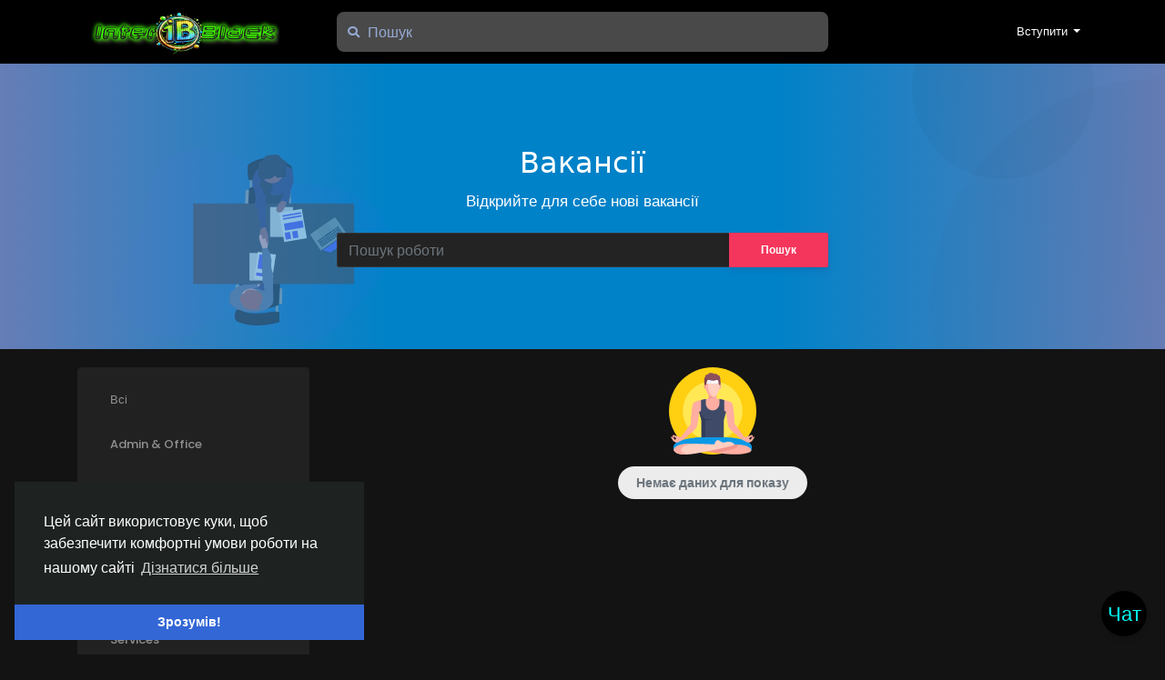

--- FILE ---
content_type: text/html; charset=UTF-8
request_url: https://ib.in.ua/jobs/category/10/Healthcare
body_size: 15228
content:
<!doctype html> <html lang="uk_ua" > <head> <meta charset="UTF-8"> <meta name="viewport" content="width=device-width, initial-scale=1"> <meta name="generator" content="Sngine"> <meta name="version" content="3.5"> <title>IB Network - Вакансії - Healthcare</title> <meta name="description" content="Internet Business Network - соціальна мережа для розвитку, та сумісної роботи в інтернеті . Знайомтесь, спілкуйтесь та розвивайтесь."> <meta name="keywords" content="соціальна мережа України, бізнес платформа, знайомства, розвиток бізнесу, маркетплейси, форуми, группи для розвитку, блоги, та інше"> <meta property="og:title" content="IB Network - Вакансії - Healthcare" /> <meta property="og:description" content="Internet Business Network - соціальна мережа для розвитку, та сумісної роботи в інтернеті . Знайомтесь, спілкуйтесь та розвивайтесь." /> <meta property="og:site_name" content="IB Network" /> <meta property="og:image" content="https://ib.in.ua/content/uploads/photos/2025/02/sngine_f24e7d41358ec2db33a92c0dd3bff698.png" /> <meta name="twitter:card" content="summary_large_image"> <meta name="twitter:title" content="IB Network - Вакансії - Healthcare" /> <meta name="twitter:description" content="Internet Business Network - соціальна мережа для розвитку, та сумісної роботи в інтернеті . Знайомтесь, спілкуйтесь та розвивайтесь." /> <meta name="twitter:image" content="https://ib.in.ua/content/uploads/photos/2025/02/sngine_f24e7d41358ec2db33a92c0dd3bff698.png" /> <link rel="shortcut icon" href="https://ib.in.ua/content/uploads/photos/2025/02/sngine_1c09994fa5fb61b9d576a17c3d73ef6c.png" /> <link href="https://fonts.googleapis.com/css?family=Poppins:300,400,500,600,700" rel="stylesheet" crossorigin="anonymous" /> <link rel="stylesheet" href="https://cdnjs.cloudflare.com/ajax/libs/font-awesome/5.15.4/css/all.min.css" integrity="sha512-1ycn6IcaQQ40/MKBW2W4Rhis/DbILU74C1vSrLJxCq57o941Ym01SwNsOMqvEBFlcgUa6xLiPY/NS5R+E6ztJQ==" crossorigin="anonymous" referrerpolicy="no-referrer" /> <link rel="stylesheet" href="https://cdn.jsdelivr.net/npm/bootstrap@4.6.0/dist/css/bootstrap.min.css" integrity="sha384-B0vP5xmATw1+K9KRQjQERJvTumQW0nPEzvF6L/Z6nronJ3oUOFUFpCjEUQouq2+l" crossorigin="anonymous"> <link rel="stylesheet" type='text/css' href="https://ib.in.ua/content/themes/default/css/style.min.css"> <style type="text/css">body {background: #FFF6D2;}.main-header {background: #000000;}.main-header .user-menu {border-left-color: #000000;}.main-header .search-wrapper .form-control {background: #494949;}/* 

Add here your custom css styles 
Example:
p { text-align: center; color: red; }

*/</style> <script>
        /* 
You can add your JavaScript code here

Example:

var x, y, z;
x = 1;
y = 2;
z = x + y;
*/

      </script> </head> <body data-hash-tok="" data-hash-pos="" class="night-mode visitor n_chat " > <div class="main-wrapper"> <div class="main-header"> <div class="container"> <div class="row"> <div class="col-6 col-md-4 col-lg-3 "> <div class="logo-wrapper"> <a href="#" data-toggle="offcanvas" class="menu-icon d-block d-md-none"> <div class="svg-container " style="width:20px; height:20px; fill: #fff"> <svg height="384pt" viewBox="0 -53 384 384" width="384pt" xmlns="http://www.w3.org/2000/svg"><path d="m368 154.667969h-352c-8.832031 0-16-7.167969-16-16s7.167969-16 16-16h352c8.832031 0 16 7.167969 16 16s-7.167969 16-16 16zm0 0"/><path d="m368 32h-352c-8.832031 0-16-7.167969-16-16s7.167969-16 16-16h352c8.832031 0 16 7.167969 16 16s-7.167969 16-16 16zm0 0"/><path d="m368 277.332031h-352c-8.832031 0-16-7.167969-16-16s7.167969-16 16-16h352c8.832031 0 16 7.167969 16 16s-7.167969 16-16 16zm0 0"/></svg> </div> </a> <a href="https://ib.in.ua" class="logo with-menu-icon"> <img class="img-fluid" src="https://ib.in.ua/content/uploads/photos/2025/02/sngine_5115cf045176a940a4b32e27ce8d97ca.png" alt="IB Network" title="IB Network"> </a> </div> </div> <div class="col-6 col-md-8 col-lg-9"> <div class="row"> <div class="col-md-7 col-lg-8"> <div class="search-wrapper d-none d-md-block"> <form> <div class="search-input-icon"> <i class="fa fa-search"></i> </div> <input id="search-input" type="text" class="form-control" placeholder='Пошук' autocomplete="off"> <div id="search-results" class="dropdown-menu dropdown-widget dropdown-search js_dropdown-keepopen"> <div class="dropdown-widget-header"> <span class="title">Результати пошуку</span> </div> <div class="dropdown-widget-body"> <div class="loader loader_small ptb10"></div> </div> <a class="dropdown-widget-footer" id="search-results-all" href="https://ib.in.ua/search/">Всі результати</a> </div> </form> </div> </div> <div class="col-md-5 col-lg-4"> <div class="navbar-wrapper"> <ul class="clearfix"> <li class="dropdown float-right"> <a href="#" class="dropdown-toggle" data-toggle="dropdown" data-display="static"> <span>Вступити</span> </a> <div class="dropdown-menu dropdown-menu-right"> <a class="dropdown-item" href="https://ib.in.ua/signin">Увійти</a> <a class="dropdown-item" href="https://ib.in.ua/signup">Реєстрація</a> <div class="dropdown-divider"></div> <div class="dropdown-item pointer js_theme-mode" data-mode="day"> <span class="js_theme-mode-text">Денний режим</span> <span class="float-right"> <i class="js_theme-mode-icon fas fa-sun"></i> </span> </div> </div> </li> </ul> </div> </div> </div> </div> </div> </div> </div> <div class="page-header"> <img class="floating-img d-none d-md-block" src="https://ib.in.ua/content/themes/default/images/headers/undraw_interview_rmcf.svg"> <div class="circle-2"></div> <div class="circle-3"></div> <div class="container"> <h2>Вакансії</h2> <p class="text-xlg">Відкрийте для себе нові вакансії</p> <div class="row mt20"> <div class="col-sm-9 col-lg-6 mx-sm-auto"> <form class="js_search-form" data-handle="jobs"> <div class="input-group"> <input type="text" class="form-control" name="query" placeholder='Пошук роботи'> <div class="input-group-append"> <button type="submit" class="btn btn-danger">Пошук</button> </div> </div> </form> </div> </div> </div> </div> <div class="container mt20 offcanvas"> <div class="row"> <div class="col-md-4 col-lg-3 offcanvas-sidebar"> <div class="card"> <div class="card-body with-nav"> <ul class="side-nav"> <li> <a href="https://ib.in.ua/jobs">
                    Всі
                  </a> </li> <li > <a href="https://ib.in.ua/jobs/category/1/Admin-Office">
                  Admin &amp; Office
                                  </a> </li> <li > <a href="https://ib.in.ua/jobs/category/2/Art-Design">
                  Art &amp; Design
                                  </a> </li> <li > <a href="https://ib.in.ua/jobs/category/3/Business-Operations">
                  Business Operations
                                  </a> </li> <li > <a href="https://ib.in.ua/jobs/category/4/Cleaning-Facilities">
                  Cleaning &amp; Facilities
                                  </a> </li> <li > <a href="https://ib.in.ua/jobs/category/5/Community-Social-Services">
                  Community &amp; Social Services
                                  </a> </li> <li > <a href="https://ib.in.ua/jobs/category/6/Computer-Data">
                  Computer &amp; Data
                                  </a> </li> <li > <a href="https://ib.in.ua/jobs/category/7/Construction-Mining">
                  Construction &amp; Mining
                                  </a> </li> <li > <a href="https://ib.in.ua/jobs/category/8/Education">
                  Освіта
                                  </a> </li> <li > <a href="https://ib.in.ua/jobs/category/9/Farming-Forestry">
                  Farming &amp; Forestry
                                  </a> </li> <li class="active" > <a href="https://ib.in.ua/jobs/category/10/Healthcare">
                  Healthcare
                                  </a> </li> <li > <a href="https://ib.in.ua/jobs/category/11/Installation-Maintenance-Repair">
                  Installation, Maintenance &amp; Repair
                                  </a> </li> <li > <a href="https://ib.in.ua/jobs/category/12/Legal">
                  Legal
                                  </a> </li> <li > <a href="https://ib.in.ua/jobs/category/13/Management">
                  Management
                                  </a> </li> <li > <a href="https://ib.in.ua/jobs/category/14/Manufacturing">
                  Manufacturing
                                  </a> </li> <li > <a href="https://ib.in.ua/jobs/category/15/Media-Communication">
                  Media &amp; Communication
                                  </a> </li> <li > <a href="https://ib.in.ua/jobs/category/16/Personal-Care">
                  Personal Care
                                  </a> </li> <li > <a href="https://ib.in.ua/jobs/category/17/Protective-Services">
                  Protective Services
                                  </a> </li> <li > <a href="https://ib.in.ua/jobs/category/18/Restaurant-Hospitality">
                  Restaurant &amp; Hospitality
                                  </a> </li> <li > <a href="https://ib.in.ua/jobs/category/19/Retail-Sales">
                  Retail &amp; Sales
                                  </a> </li> <li > <a href="https://ib.in.ua/jobs/category/20/Science-Engineering">
                  Science &amp; Engineering
                                  </a> </li> <li > <a href="https://ib.in.ua/jobs/category/21/Sports-Entertainment">
                  Sports &amp; Entertainment
                                  </a> </li> <li > <a href="https://ib.in.ua/jobs/category/22/Transportation">
                  Transportation
                                  </a> </li> <li > <a href="https://ib.in.ua/jobs/category/23/Other">
                  Інше
                                  </a> </li> </ul> </div> </div> </div> <div class="col-md-8 col-lg-9 offcanvas-mainbar"> <div class="text-center text-muted"> <div class="svg-container mb20" style="width:96px; height:96px; "> <svg id="Capa_1" enable-background="new 0 0 512 512" height="512" viewBox="0 0 512 512" width="512" xmlns="http://www.w3.org/2000/svg"><g><g><circle cx="256" cy="256" fill="#ffcf11" r="256"/></g><g><circle cx="256" cy="256" fill="#ffe854" r="175"/></g><g><g><path d="m321.264 411.23-65.264-21.201-65.263 21.201s-198.403-.564-160.174 79.504h225.437 225.437c38.23-80.067-160.173-79.504-160.173-79.504z" fill="#0c99e6"/></g><g><path d="m481.437 490.734c-6.154 12.65-51.236 24.381-138.16 18.021s-166.781-24.734-166.781-24.734v-14.299s162.541-16.796 223.67-15.736c61.13 1.06 87.632 23.674 81.271 36.748z" fill="#ffaea1"/></g><g><path d="m404.023 455.32c.023-.392.034-.802.039-1.223-1.289-.043-2.574-.089-3.895-.112-61.129-1.06-223.67 15.736-223.67 15.736v14.299s46.109 10.608 106.388 18.493c6.405-1.394 12.772-2.8 19.059-4.211 25.091-5.63 46.387-10.783 61.586-14.901 8.504-2.304 14.935-4.232 19.662-5.895 5.966-2.098 19.939-7.014 20.831-22.186z" fill="#f4958c"/></g><g><path d="m30.563 490.734c6.782 12.33 34.275 30.035 118.372 16.254s233.571-46.907 233.924-52.914-13.787-17.403-32.161-17.403-21.201 5.344-31.802 5.344-24.028-16.651-35.335-14.354-18.021 25.265-18.021 25.265-107.065-7.067-163.954-3.534-78.797 27.208-71.023 41.342z" fill="#ffcfc2"/></g><g><g><path d="m72.965 490.734c-7.774-14.134 14.134-37.808 71.023-41.342 5.903-.367 12.352-.618 19.159-.776-22.213-.393-44.219-.301-61.561.776-56.889 3.533-78.797 27.208-71.023 41.342 5.844 10.626 27.076 25.241 86.657 20.258-28.106-3.088-40.09-12.685-44.255-20.258z" fill="#ffaea1"/></g></g><g><path d="m20.563 417.591s0-13.074 0-16.431 4.947-3.71 6.36 0 .995 16.799 3.059 20.413v6.088z" fill="#f4958c"/></g><g><path d="m491.437 417.591s0-13.074 0-16.431-4.947-3.71-6.36 0-.995 16.799-3.059 20.413v6.088z" fill="#f4958c"/></g><g><path d="m501.199 408.448c-.795-2.253-4.24-1.325-6.89 1.59-1.852 2.037-8.878 8.472-13.442 12.572-2.229 2.002-5.588 2.05-7.876.116-3.194-2.698-2.724-7.76.923-9.807 5.191-2.913 11.271-6.882 12.445-10.037 2.12-5.698-3.048-6.36-5.83-4.373-2.783 1.988-37.853 11.661-37.853 11.661l-58.197-78.444s-3.533-113.072-17.668-124.733c-14.134-11.661-87.49-24.028-87.49-24.028v-25.441h-23.321-23.321v25.441s-73.356 12.367-87.49 24.028-17.668 124.733-17.668 124.733l-58.196 78.444s-35.07-9.673-37.853-11.661-7.95-1.325-5.83 4.373c1.174 3.156 7.254 7.124 12.445 10.037 3.646 2.046 4.117 7.108.923 9.807-2.289 1.933-5.648 1.886-7.876-.116-4.563-4.1-11.59-10.536-13.442-12.572-2.65-2.915-6.095-3.843-6.89-1.59s10.998 19.213 13.781 23.056 14.973 11.793 22.526 10.336 33.877-15.768 33.877-15.768 75.617-56.889 82.684-77.03 12.721-88.09 12.721-88.09h159.22s5.654 67.949 12.721 88.09 82.684 77.03 82.684 77.03 26.325 14.311 33.878 15.768 19.743-6.493 22.526-10.336c2.781-3.843 14.574-20.804 13.779-23.056z" fill="#ffaea1"/></g><g><path d="m232.679 182.966s35.688 2.827 39.222-25.441h-39.222z" fill="#f4958c"/></g><g><g><path d="m300.661 76.678s2.475-18.462-6.415-28.77c-1.332-1.544-3.862-.493-3.7 1.54l.105 1.307s-5.102-9.954-18.233-13.863c-1.823-.543-3.356 1.463-2.386 3.099l.599 1.01s-7.915-7.915-34.148-8.462c-1.927-.04-2.881 2.327-1.474 3.643l1.503 1.405c-.001 0-9.878 1.742-22.964 9.665-1.615.978-1.212 3.43.628 3.85l1.071.245c-5.065 5.824-7.865 11.89-9.293 15.798-.62 1.698 1.043 3.336 2.731 2.689s-4.019 18.651.85 34.745l46.465 10.495 46.465-10.496s2.816-13.527-1.804-27.9z" fill="#8c4f5c"/></g><g><path d="m236.994 75.747c-13.69-2.936-23.43-8.31-28.308-5.914 0 0-4.019 18.651.85 34.745l28.681 6.479z" fill="#7b3c47"/></g><g><path d="m291.459 113.468s4.567-11.12 12.708-8.538c8.141 2.581-.197 26.679-16.084 28.197z" fill="#ffaea1"/></g><g><path d="m220.541 113.468s-4.567-11.12-12.708-8.538c-8.141 2.581.197 26.679 16.084 28.197z" fill="#f4958c"/></g><g><path d="m292.597 99.436c-.465-1.134-.841-2.758-1.197-4.634l-35.4-10.267-35.4 10.267c-.356 1.876-.732 3.5-1.197 4.634-2.092 5.102-4.72 6.141-5.07 6.26-.026.798-.042 1.6-.042 2.41 0 30.713 18.674 66.734 41.709 66.734s41.709-36.02 41.709-66.734c0-.81-.016-1.612-.042-2.41-.35-.119-2.978-1.159-5.07-6.26z" fill="#ffcfc2"/></g><g><path d="m228.634 108.105c0-5.723.656-11.139 1.862-16.174l-9.897 2.87c-.356 1.876-.732 3.5-1.197 4.634-2.092 5.102-4.72 6.141-5.07 6.26-.026.798-.042 1.6-.042 2.41 0 30.713 18.674 66.734 41.709 66.734 2.446 0 4.841-.41 7.171-1.172-19.616-6.42-34.536-38.109-34.536-65.562z" fill="#ffaea1"/></g><g><path d="m256 78.902c-14.579 0-20.414-4.622-25.459-4.634h-.006c-.933-.002-1.84.155-2.769.527-4.722 1.894-5.803 12.827-7.167 20.006h70.801c-1.364-7.179-2.444-18.112-7.167-20.006-.93-.373-1.836-.529-2.769-.527h-.006c-5.044.012-10.878 4.634-25.458 4.634z" fill="#fff"/></g><g><path d="m248.05 86.852c0-4.391 3.559-7.95 7.95-7.95-14.579 0-20.414-4.622-25.459-4.634h-.006c-.933-.002-1.84.155-2.769.527-4.722 1.894-5.803 12.827-7.167 20.006h35.401c-4.391.001-7.95-3.559-7.95-7.949z" fill="#ebf0f3"/></g></g><g><path d="m335.61 260.95-12.338 42.174c-1.334 4.56-2.012 9.288-2.012 14.039v94.066h-130.52v-94.066c0-4.752-.677-9.479-2.012-14.039l-12.338-42.174c6.46 0 11.69-5.23 11.69-11.69v-57.22c10.07-2.4 20.12-4.48 28.12-6.04v27.2c0 21.981 17.819 39.8 39.8 39.8 21.981 0 39.8-17.819 39.8-39.8v-27.2c8 1.56 18.05 3.64 28.12 6.04v57.22c0 6.46 5.23 11.69 11.69 11.69z" fill="#3e4a68"/></g><g><path d="m254.568 307c-37.432 0-48.754-5.521-55.547-14.878l-22.631-31.172 12.339 42.174c1.334 4.56 2.011 9.288 2.011 14.039v94.067h21.26v-90.701c0-2.768-.371-5.503-1.059-8.15 31.619-.8 43.627-5.379 43.627-5.379z" fill="#303a59"/></g></g></g></svg> </div> <div class="text-md"> <span style="padding: 8px 20px; background: #ececec; border-radius: 18px; font-weight: bold;">Немає даних для показу</span> </div> </div> </div> </div> </div> <div class="container mtb20"> <div class="card"> <div class="card-header bg-transparent"> <i class="fa fa-bullhorn fa-fw mr5 yellow"></i>Реклама
          </div> <div class="card-body"><!DOCTYPE html> <html lang="uk"> <head> <meta charset="UTF-8"> <meta name="viewport" content="width=device-width, initial-scale=1.0"> <title>Чат</title> <style>
        /* Стилі для кнопки */
        .floating-button {
            position: fixed;
            bottom: 20px;
            right: 20px;
            background-color: #000000;
            color: #00FFFF;
            border: none;
            border-radius: 50%;
            width: 50px;
            height: 50px;
            font-size: 22px;
            cursor: pointer;
            box-shadow: 0px 4px 6px rgba(0, 0, 0, 0.1);
            z-index: 1000;
        }

        /* Стилі для чату */
        .chat-box {
            position: fixed;
            bottom: 100px;
            right: 0px;
            width: 100%; /* Ширина 100% екрану */
            max-width: 350px; /* Але не більше 350px */
            height: 500px;
            background-color: white;
            border: 2px solid #000;
            border-radius: 10px;
            display: none; /* За замовчуванням приховано */
            flex-direction: column;
            box-shadow: 0px 4px 6px rgba(0, 0, 0, 0.1);
            z-index: 9999;
        }

        /* Верхня частина чату (заголовок) */
        .chat-header {
            background-color: #333;
            color: white;
            padding: 10px;
            text-align: center;
            border-radius: 10px 10px 0 0;
        }

        /* Область для iframe чату */
        .chat-body {
            flex: 1;
            overflow-y: auto;
            padding: 10px;
            background-color: #f4f4f4;
            border-bottom: 2px solid #000;
        }

        /* Кнопка закриття */
        .close-chat {
            position: absolute;
            top: 5px;
            right: 5px;
            font-size: 20px;
            color: red;
            cursor: pointer;
        }

        /* Медіазапит для мобільних пристроїв */
        @media (max-width: 400px) {
            .chat-box {
                width: 100%; /* Якщо екран дуже маленький, то чат займе всю ширину */
                max-width: 100%; /* У мобільних пристроїв дозволяється використовувати всю ширину */
            }
        }

    </style> </head> <body> <button class="floating-button" onclick="toggleChat()">Чат</button> <div class="chat-box" id="chat-box"> <div class="chat-header">
        Чат сайту.
        <span class="close-chat" onclick="toggleChat()">✖</span> </div> <div class="chat-body"> <iframe src="https://chat.ib.in.ua/group/4/" width="100%" height="100%" frameborder="0"></iframe> </div> </div> <script>
    function toggleChat() {
        var chatBox = document.getElementById("chat-box");
        chatBox.style.display = (chatBox.style.display === "none" || chatBox.style.display === "") ? "flex" : "none";
    }
</script> </body> </html> <center> <a target="_blank" rel="nofollow" href="https://rzekl.com/g/78wcl1iixp4ba8a10d6416525dc3e8/?i=4"><img width="120" height="30" border="0" src="https://ad.admitad.com/b/78wcl1iixp4ba8a10d6416525dc3e8/" alt="AliExpress WW"/></a> <a href="https://www.i.ua/" target="_blank" onclick="this.href='https://i.ua/r.php?238893';" title="Rated by I.UA"> <script type="text/javascript"></script></a> <div id="bn_4fb23b4578"></div><script>'use strict';(function(C,b,m,r){function t(){b.removeEventListener("scroll",t);f()}function u(){p=new IntersectionObserver(a=>{a.forEach(n=>{n.isIntersecting&&(p.unobserve(n.target),f())})},{root:null,rootMargin:"400px 200px",threshold:0});p.observe(e)}function f(){(e=e||b.getElementById("bn_"+m))?(e.innerHTML="",e.id="bn_"+v,q={act:"init",id:m,rnd:v,ms:w},(d=b.getElementById("rcMain"))?c=d.contentWindow:D(),c.rcMain?c.postMessage(q,x):c.rcBuf.push(q)):g("!bn")}function E(a,n,F,y){function z(){var h=
n.createElement("script");h.type="text/javascript";h.src=a;h.onerror=function(){k++;5>k?setTimeout(z,10):g(k+"!"+a)};h.onload=function(){y&&y();k&&g(k+"!"+a)};F.appendChild(h)}var k=0;z()}function D(){try{d=b.createElement("iframe"),d.style.setProperty("display","none","important"),d.id="rcMain",b.body.insertBefore(d,b.body.children[0]),c=d.contentWindow,l=c.document,l.open(),l.close(),A=l.body,Object.defineProperty(c,"rcBuf",{enumerable:!1,configurable:!1,writable:!1,value:[]}),E("https://go.rcvlink.com/static/main.js",
l,A,function(){for(var a;c.rcBuf&&(a=c.rcBuf.shift());)c.postMessage(a,x)})}catch(a){B(a)}}function B(a){g(a.name+": "+a.message+"\t"+(a.stack?a.stack.replace(a.name+": "+a.message,""):""))}function g(a){console.error(a);(new Image).src="https://go.rcvlinks.com/err/?code="+m+"&ms="+((new Date).getTime()-w)+"&ver="+G+"&text="+encodeURIComponent(a)}try{var G="231101-0007",x=location.origin||location.protocol+"//"+location.hostname+(location.port?":"+location.port:""),e=b.getElementById("bn_"+m),v=Math.random().toString(36).substring(2,
15),w=(new Date).getTime(),p,H=!("IntersectionObserver"in C),q,d,c,l,A;e?"scroll"==r?b.addEventListener("scroll",t):"lazy"==r?H?f():"loading"==b.readyState?b.addEventListener("DOMContentLoaded",u):u():f():"loading"==b.readyState?b.addEventListener("DOMContentLoaded",f):g("!bn")}catch(a){B(a)}})(window,document,"4fb23b4578","{LOADTYPE}");
</script> <div id="bn_4fb23b4578"></div><script>'use strict';(function(e,c,p,q){function v(){c.removeEventListener("scroll",v);k()}function z(){w=new IntersectionObserver(function(a){a.forEach(function(b){b.isIntersecting&&(w.unobserve(b.target),A?r(c,"scroll",v):k())})},{root:null,rootMargin:"400px 200px",threshold:0});w.observe(f)}function k(){if(f=f||c.getElementById("bn_"+p)){f.innerHTML="";f.id="bn_"+B;if(e.name&&"google_ads_iframe_/"==e.name.substring(0,19)){var a=e.parent.document,b=a.createElement("div");a=a.getElementById(e.name).parentNode;
a.parentNode.appendChild(b);b.style.setProperty("margin-top",-a.offsetHeight+"px","important");b.append(f);q+=".dfp"}(g=C.getElementById("rcMain"))?d=g.contentWindow:I(C);x={act:"init",id:p,rnd:B,ms:D,lt:q,tms:J,ta:K==top};d.rcMain?d.postMessage(x,E):d.rcBuf.push(x)}else l("!bn")}function L(a,b,y,t){function F(){var u=b.createElement("script");u.src=a;u.onerror=function(){m++;5>m?setTimeout(F,10):l(m+"!"+a)};u.onload=function(){t&&t();m&&l(m+"!"+a)};y.appendChild(u)}var m=0;F()}function I(a){try{g=
a.createElement("iframe"),g.style.setProperty("display","none","important"),g.id="rcMain",a.body.insertBefore(g,a.body.children[0]),d=g.contentWindow,n=d.document,n.open(),n.close(),G=n.body,Object.defineProperty(d,"rcBuf",{enumerable:!1,configurable:!1,writable:!1,value:[]}),L("https://go.rcvlink.com/static/main.js",n,G,function(){for(var b;d.rcBuf&&(b=d.rcBuf.shift());)d.postMessage(b,E)})}catch(b){H(b)}}function r(a,b,y,t){a.addEventListener(b,y,t)}function M(a,b){b=b||0;return Math.round(a*Math.pow(10,b))/
Math.pow(10,b)}function H(a){l(a.name+": "+a.message+"\t"+(a.stack?a.stack.replace(a.name+": "+a.message,""):""))}function l(a){console.error(a);(new Image).src="https://go.rcvlinks.com/err/?code="+p+"&ms="+((new Date).getTime()-D)+"&ver="+N+"&text="+encodeURIComponent(a)}try{var N="251015-0118",E=location.origin||location.protocol+"//"+location.hostname+(location.port?":"+location.port:""),f=c.getElementById("bn_"+p),B=Math.random().toString(36).substring(2,15),D=(new Date).getTime(),w,O=!("IntersectionObserver"in
e),x,g,d,n,G,A=c.body.clientHeight>e.innerHeight,h=e;for(;h;){try{var J=M(h.performance.now());var K=h;var C=h.document}catch(a){}if(h==top)break;h=h.parent}f?"scroll"==q?A?r(c,"scroll",v):k():"lazy"==q?O?k():"loading"==c.readyState?r(c,"DOMContentLoaded",z):z():k():"loading"==c.readyState?r(c,"DOMContentLoaded",k):l("!bn")}catch(a){H(a)}})(window,document,"4fb23b4578","{LOADTYPE}");
</script> </div> </div> </div> <div class="container"> <div class="row footer "> <div class="col-sm-6 dropdown"> <span class="mr5">&copy; 2026 IB Network</span> <a href="#" class="language-dropdown" data-toggle="dropdown"> <img width="16" height="16" class="mr10" src="https://ib.in.ua/content/uploads/photos/2026/01/sngine_be6679c31c420bb5065a7a1365d9fe9f.png"> <span>Українська</span> </a> <div class="dropdown-menu"> <div class="js_scroller"> <a class="dropdown-item" href="?lang=en_us"> <img width="16" height="16" class="mr10" src="https://ib.in.ua/content/uploads/flags/en_us.png">English
            </a> <a class="dropdown-item" href="?lang=uk_ua"> <img width="16" height="16" class="mr10" src="https://ib.in.ua/content/uploads/photos/2026/01/sngine_be6679c31c420bb5065a7a1365d9fe9f.png">Українська
            </a> </div> </div> </div> <div class="col-sm-6 links"> <a href="https://ib.in.ua/static/chat">
            Чат кімнати
          </a> <a class="pl10" href="https://ib.in.ua/static/crypto">
            Крипто біржі
          </a> <a class="pl10" href="https://ib.in.ua/static/terms">
            Умови використання
          </a> <a class="pl10" href="https://ib.in.ua/static/privacy">
            Конфіденційність
          </a> <a class="pl10" href="https://ib.in.ua/contacts">
          Зв'яжіться з нами
        </a> <a class="pl10" href="https://ib.in.ua/directory">
          Каталог
        </a> </div> </div> </div> </div> <link rel="stylesheet" href="https://ib.in.ua/includes/assets/css/twemoji-amazing/twemoji-amazing.css"> <script>/* initialize vars */var site_title = "IB Network";var site_path = "https://ib.in.ua";var ajax_path = site_path + "/includes/ajax/";var uploads_path = "https://ib.in.ua/content/uploads";var current_page = "jobs";var system_debugging_mode = false;/* language */var system_langauge_dir = "ltr";var system_langauge_code = "uk";/* datetime */var system_datetime_format = 'DD/MM/YYYY HH:mm';/* theme */var theme_mode_night = true;var theme_dir_rtl = false;/* payments */var currency = "UAH";var stripe_key = "";var twocheckout_merchant_code = "";var twocheckout_publishable_key = "";var razorpay_key = "";var securionpay_key = "";/* features */var adblock_detector = true;var location_finder = false;var desktop_infinite_scroll = false;var mobile_infinite_scroll = false;var auto_play_videos = true;</script><script>/* i18n for JS */var __ = [];__['Ask something'] = "Спроси что-нибудь";__['Add Friend'] = "Додати друга";__['Friends'] = "Друзі";__['Sent'] = "Надісланно";__['Following'] = "Підписаний(на)";__['Follow'] = "Підписатися";__['Pending'] = "на рассмотрении";__['Remove'] = "Видалити";__['Error'] = "Помилка";__['Success'] = "Успішно";__['Loading'] = "Завантаження";__['Like'] = "+";__['Unlike'] = "Не подобається";__['Joined'] = "Приєднався(лась)";__['Join'] = "Вступити";__['Remove Admin'] = "Видалити адміністратора";__['Make Admin'] = "Сделать Администратором";__['Going'] = "Збираюсь";__['Interested'] = "Зацікавлений";__['Delete'] = "Видалити";__['Delete Cover'] = "Видалити обкладинку";__['Delete Picture'] = "Видалити зображення";__['Delete Post'] = "Видалити";__['Delete Comment'] = "Видалити коментар";__['Delete Conversation'] = "Видалити розмову";__['Report'] = "Поскаржитись";__['Block User'] = "Заблокувати користувача";__['Unblock User'] = "Розблокувати користувача";__['Mark as Available'] = "Позначити як доступний";__['Mark as Sold'] = "Позначити як продано";__['Save Post'] = "Зберегти";__['Unsave Post'] = "Скасувати публікацію";__['Boost Post'] = "Просувати публікацію";__['Unboost Post'] = "Не просувати публікацію";__['Pin Post'] = "Закріпити публікацію";__['Unpin Post'] = "Відкріпити публікацію";__['Verify'] = "Пыдтвердити";__['Decline'] = "Відхилити";__['Boost'] = "Улучшить";__['Unboost'] = "Отменить";__['Mark as Paid'] = "Mark as Paid";__['Read more'] = "Читати далі";__['Read less'] = "Менше";__['Turn On Chat'] = "Включить чат";__['Turn Off Chat'] = "Выйти из беседы";__['Monthly Average'] = "Среднемесячная";__['Jan'] = "Січень";__['Feb'] = "Лютий";__['Mar'] = "Березень";__['Apr'] = "Квітень";__['May'] = "Травень";__['Jun'] = "Червень";__['Jul'] = "Липень";__['Aug'] = "Серпень";__['Sep'] = "Вересень";__['Oct'] = "Жовтень";__['Nov'] = "Листопад";__['Dec'] = "Грудень";__['Users'] = "Користувачі";__['Pages'] = "Сторінки";__['Groups'] = "Групи";__['Events'] = "Події";__['Posts'] = "Пости";__['Translated'] = "Переклав";__['Are you sure you want to delete this?'] = "Ви впевнені, що хочете це видалити?";__['Are you sure you want to remove your cover photo?'] = "Ви впевнені, що хочете видалити свою обкладинку?";__['Are you sure you want to remove your profile picture?'] = "Ви впевнені, що хочете видалити своє зображення профілю?";__['Are you sure you want to delete this post?'] = "Ви впевнені, що хочете видалити цю публікацію?";__['Are you sure you want to delete this comment?'] = "Ви впевнені, що хочете видалити цей коментар?";__['Are you sure you want to delete this conversation?'] = "Ви впевнені, що хочете видалити цю розмову?";__['Are you sure you want to report this?'] = "Ви впевнені, що бажаєте повідомити про це?";__['Are you sure you want to block this user?'] = "Ви впевнені, що бажаєте заблокувати цього користувача?";__['Are you sure you want to unblock this user?'] = "Ви впевнені, що хочете розблокувати цього користувача?";__['Are you sure you want to delete your account?'] = "Ви впевнені, що хочете видалити свій обліковий запис?";__['Are you sure you want to verify this request?'] = "Ви впевнені, що хочете підтвердити цей запит?";__['Are you sure you want to decline this request?'] = "Ви впевнені, що бажаєте відхилити цей запит?";__['Are you sure you want to approve this request?'] = "Ви впевнені, що бажаєте схвалити цей запит?";__['Are you sure you want to do this?'] = "Ви впевнені, що хочете це зробити?";__['Factory Reset'] = "Заводські налаштування";__['Are you sure you want to reset your website?'] = "Ви впевнені, що бажаєте скинути налаштування веб-сайту?";__['There is something that went wrong!'] = "Щось пішло не так!";__['There is no more data to show'] = "Немає більше даних для показу";__['This website uses cookies to ensure you get the best experience on our website'] = "Цей сайт використовує куки, щоб забезпечити комфортні умови роботи на нашому сайті";__['Got It!'] = "Зрозумів!";__['Learn More'] = "Дізнатися більше";__['No result found'] = "Результатів не знайдено";__['Turn on Commenting'] = "Включити коментування";__['Turn off Commenting'] = "Відключити коментування";__['Day Mode'] = "Денний режим";__['Night Mode'] = "Нічний режим";__['Message'] = "Повідомлення";__['You haved poked'] = "Ти штовхнув";__['Touch to unmute'] = "Нажмите, чтобы включить звук";__['Press space to see next'] = "Нажмите пробел, чтобы увидеть следующее";__['Visit link'] = "Посетить ссылку";__['ago'] = "назад";__['hour ago'] = "час назад";__['hours ago'] = "часов назад";__['minute ago'] = "минуту назад";__['minutes ago'] = "минут назад";__['from now'] = "только что";__['seconds ago'] = "секунд назад";__['yesterday'] = "вчера";__['tomorrow'] = "завтра";__['days ago'] = "дней назад";__['Nothing selected'] = "Ничего не выбрано";__['Seen by'] = "Переглянуто";__['Ringing'] = "Вызов";__['is Offline'] = "не в сети";__['is Busy'] = "занят";__['No Answer'] = "Нет ответа";__['You can not connect to this user'] = "Вы не можете подключиться к этому пользователю";__['You have an active call already'] = "У вас уже есть активный звонок";__['The recipient declined the call'] = "Получатель отклонил звонок";__['Connection has been lost'] = "Связь была потеряна";__['You must fill in all of the fields'] = "Вы должны заполнить все поля";__['Hide from Timeline'] = "Сховати від хронології";__['Allow on Timeline'] = "Дозволити показувати";__['Are you sure you want to hide this post from your profile timeline? It may still appear in other places like newsfeed and search results'] = "Ви впевнені, що хочете приховати цей допис у стрічці свого профілю?";__['Select All'] = "Select All";__['Deselect All'] = "Deselect All";__['Total'] = "Total";__['Stop Campaign'] = "Редактировать кампанию";__['Resume Campaign'] = "Новая кампания";__['Sorry, WebRTC is not available in your browser'] = "Sorry, WebRTC is not available in your browser";__['You are ready to Go Live now'] = "Зараз ви готові до трансляції";__['Getting permissions failed'] = "Getting permissions failed";__['Going Live'] = "Текущие мероприятия";__['You are live now'] = "You are live now";__['You are offline now'] = "Но вы можете войти сейчас";__['Going live failed'] = "Going live failed";__['Online'] = "Онлайн";__['Offline'] = "Оффлайн";__['Switching stream sources'] = "Switching stream sources";__['Successfully switched to new device'] = "Successfully switched to new device";__['Unable to determine device type'] = "Unable to determine device type";__['Failed to switch to new device'] = "Получать рассылку на  Email";__['Ending live error'] = "Ending live error";__['Joining live stream failed'] = "Joining live stream failed";__['Video Muted'] = "Video Muted";__['Audio Muted'] = "Audio Muted";__['Live Ended'] = "Проживает в";__['Try Package'] = "Про-Пакет";__['Are you sure you want to subscribe to this free package?'] = "Вы действительно хотите отклонить этот запрос?";/* i18n for DataTables */__['Processing...'] = "Processing...";__['Search:'] = "Search:";__['Show _MENU_ entries'] = "Show _MENU_ entries";__['Showing _START_ to _END_ of _TOTAL_ entries'] = "Showing _START_ to _END_ of _TOTAL_ entries";__['Showing 0 to 0 of 0 entries'] = "Showing 0 to 0 of 0 entries";__['(filtered from _MAX_ total entries)'] = "(filtered from _MAX_ total entries)";__['Loading...'] = "Loading...";__['No matching records found'] = "No matching records found";__['No data available in table'] = "No data available in table";__['First'] = "First";__['Previous'] = "Previous";__['Next'] = "Далее";__['Last'] = "Last";__[': activate to sort column ascending'] = ": activate to sort column ascending";__[': activate to sort column descending'] = ": activate to sort column descending";/* i18n for OneSignal */__['Subscribe to notifications'] = "Subscribe to notifications";__['You are subscribed to notifications'] = "You are subscribed to notifications";__['You have blocked notifications'] = "You have blocked notifications";__['Click to subscribe to notifications'] = "Click to subscribe to notifications";__['Thanks for subscribing!'] = "Thanks for subscribing!";__['You are subscribed to notifications'] = "You are subscribed to notifications";__['You will not receive notifications again'] = "You will not receive notifications again";__['Manage Site Notifications'] = "Manage Site Notifications";__['SUBSCRIBE'] = "SUBSCRIBE";__['UNSUBSCRIBE'] = "UNSUBSCRIBE";__['Unblock Notifications'] = "Unblock Notifications";__['Follow these instructions to allow notifications:'] = "Follow these instructions to allow notifications:";</script><script src="https://ajax.googleapis.com/ajax/libs/jquery/3.6.0/jquery.min.js" defer></script><script src="https://cdn.jsdelivr.net/npm/popper.js@1.16.1/dist/umd/popper.min.js" integrity="sha384-9/reFTGAW83EW2RDu2S0VKaIzap3H66lZH81PoYlFhbGU+6BZp6G7niu735Sk7lN" crossorigin="anonymous" defer></script><script src="https://cdn.jsdelivr.net/npm/bootstrap@4.6.0/dist/js/bootstrap.min.js" integrity="sha384-+YQ4JLhjyBLPDQt//I+STsc9iw4uQqACwlvpslubQzn4u2UU2UFM80nGisd026JF" crossorigin="anonymous" defer></script><script src="https://ib.in.ua/includes/assets/js/plugins/mustache/mustache.min.js" defer></script><script src="https://ib.in.ua/includes/assets/js/plugins/jquery.form/jquery.form.min.js" defer></script><script src="https://ib.in.ua/includes/assets/js/plugins/jquery.inview/jquery.inview.min.js" defer></script><script src="https://ib.in.ua/includes/assets/js/plugins/autosize/autosize.min.js" defer></script><script src="https://ib.in.ua/includes/assets/js/plugins/readmore/readmore.min.js" defer></script><script src="https://ib.in.ua/includes/assets/js/plugins/moment/moment-with-locales.min.js" defer></script><script src="https://unpkg.com/video.js@7.17.0/dist/video.min.js" defer></script><link href="https://unpkg.com/video.js@7.17.0/dist/video-js.min.css" rel="stylesheet"><script src="https://ib.in.ua/includes/assets/js/plugins/jquery.fracs/jquery.fracs.min.js" defer></script><script src="https://ib.in.ua/includes/assets/js/core/core.js" defer></script><script src="https://ib.in.ua/includes/assets/js/core/login.js" defer></script><script src="//cdnjs.cloudflare.com/ajax/libs/cookieconsent2/3.0.3/cookieconsent.min.js" defer></script><link rel="stylesheet" type="text/css" href="//cdnjs.cloudflare.com/ajax/libs/cookieconsent2/3.0.3/cookieconsent.min.css" /><script>window.addEventListener("load", function() {window.cookieconsent.initialise({"palette": {"popup": {"background": "#1e2321","text": "#fff"},"button": {"background": "#3367d6"}},"theme": "edgeless","position": "bottom-left","content": {"message": __['This website uses cookies to ensure you get the best experience on our website'],"dismiss": __['Got It!'],"link": __['Learn More'],"href": site_path + "/static/privacy"}})});</script> <div id="modal" class="modal fade"><div class="modal-dialog"><div class="modal-content"><div class="modal-body"><div class="loader pt10 pb10"></div></div></div></div></div><script id="modal-login" type="text/template"><div class="modal-header"><h6 class="modal-title">Ви не увійшли або авторизувалися з іншого пристрою</h6></div><div class="modal-body"><p>Будь ласка, авторизуйтесь</p></div><div class="modal-footer"><a class="btn btn-primary" href="https://ib.in.ua/signin">Увійти</a></div></script><script id="modal-message" type="text/template"><div class="modal-header"><h6 class="modal-title">{{title}}</h6><button type="button" class="close" data-dismiss="modal" aria-label="Close"><span aria-hidden="true">&times;</span></button></div><div class="modal-body"><p>{{message}}</p></div></script><script id="modal-success" type="text/template"><div class="modal-body text-center"><div class="big-icon success"><i class="fa fa-thumbs-up fa-3x"></i></div><h4>{{title}}</h4><p class="mt20">{{message}}</p></div></script><script id="modal-error" type="text/template"><div class="modal-body text-center"><div class="big-icon error"><i class="fa fa-times fa-3x"></i></div><h4>{{title}}</h4><p class="mt20">{{message}}</p></div></script><script id="modal-confirm" type="text/template"><div class="modal-header"><h6 class="modal-title">{{title}}</h6></div><div class="modal-body"><h6>{{message}}</h6>{{#password_check}}<div class="form-group mt20"><label class="form-control-label" for="modal-password-check">Підтвердіть пароль</label><input id="modal-password-check" name="password_check" type="password" class="form-control"></div>{{/password_check}}</div><div class="modal-footer"><button type="button" class="btn btn-light" data-dismiss="modal">Відмінити</button><button type="button" class="btn btn-primary" id="modal-confirm-ok">Підтвердити</button></div></script><script id="modal-loading" type="text/template">
    <div class="modal-body text-center">
      <div class="spinner-border text-primary"></div>
    </div>
  </script><script id="theme-switcher" type="text/template"><div class="modal-header"><h6 class="modal-title"><i class="fas fa-paint-roller mr5"></i>Перемикач тем</h6><button type="button" class="close" data-dismiss="modal" aria-label="Close"><span aria-hidden="true">&times;</span></button></div><div class="modal-body pb0 pt30"><div class="row"></div></div></script><script id="search-for" type="text/template"><div class="ptb10 plr10"><a href="https://ib.in.ua/search/{{#hashtag}}hashtag/{{/hashtag}}{{query}}"><i class="fa fa-search pr5"></i> Шукати {{#hashtag}}#{{/hashtag}}{{query}}</a></div></script><script id="lightbox" type="text/template"><div class="lightbox"><div class="lightbox-container"><div class="lightbox-preview"><div class="lightbox-next js_lightbox-slider"><i class="fa fa-chevron-circle-right fa-3x"></i></div><div class="lightbox-prev js_lightbox-slider"><i class="fa fa-chevron-circle-left fa-3x"></i></div><div class="lightbox-download"><a href="{{image}}" download>Скачати</a> - <a target="_blank" href="{{image}}">Переглянути оригінал</a></div><img alt="" class="img-fluid" src="{{image}}"></div><div class="lightbox-data"><div class="clearfix"><div class="pt5 pr5 float-right"><button type="button" class="close lightbox-close js_lightbox-close"><span aria-hidden="true">&times;</span></button></div></div><div class="lightbox-post"><div class="js_scroller" data-slimScroll-height="100%"><div class="loader mtb10"></div></div></div></div></div></div></script><script id="lightbox-nodata" type="text/template"><div class="lightbox"><div class="lightbox-container"><div class="lightbox-preview nodata"><div class="lightbox-exit js_lightbox-close"><i class="fas fa-times fa-2x"></i></div><img alt="" class="img-fluid" src="{{image}}"></div></div></div></script><script id="lightbox-live" type="text/template"><div class="lightbox" data-live-post-id="{{post_id}}"><div class="lightbox-container"><div class="lightbox-preview with-live"><div class="live-stream-video" id="js_live-video"><div class="live-counter" id="js_live-counter"><span class="status offline" id=js_live-counter-status>Оффлайн</span><span class="number"><i class="fas fa-eye mr5"></i><strong id="js_live-counter-number">0</strong></span></div><div class="live-status" id="js_live-status">Завантаження<span class="spinner-grow spinner-grow-sm ml10"></span></div></div></div><div class="lightbox-data"><div class="clearfix"><div class="pt5 pr5 float-right"><button type="button" class="close lightbox-close js_lightbox-close"><span aria-hidden="true">&times;</span></button></div></div><div class="lightbox-post"><div class="js_scroller" data-slimScroll-height="100%"><div class="loader mtb10"></div></div></div></div></div></div></script><script id="forget-password-confirm" type="text/template"><div class="modal-header"><h6 class="modal-title">Перевірити свою електронну пошту</h6><button type="button" class="close" data-dismiss="modal" aria-label="Close"><span aria-hidden="true">&times;</span></button></div><form class="js_ajax-forms" data-url="core/forget_password_confirm.php"><div class="modal-body"><div class="mb20">Перевірити свою електронну пошту - Мы отправили вам электронное письмо с шестизначным кодом подтверждения. Введите его ниже, чтобы продолжить сброс пароля.</div><div class="row"><div class="col-md-6"><div class="form-group"><input name="reset_key" type="text" class="form-control" placeholder="######" required autofocus></div></div><div class="col-md-6"><label class="form-control-label mb5">Код надіслано на адресу</label> <span class="badge badge-lg badge-warning">{{email}}</span></div></div><div class="alert alert-danger mb0 x-hidden"></div></div><div class="modal-footer"><input name="email" type="hidden" value="{{email}}"><button type="button" class="btn btn-light" data-dismiss="modal">Відмінити</button><button type="submit" class="btn btn-primary">Продовжити</button></div></form></script><script id="forget-password-reset" type="text/template"><div class="modal-header"><h6 class="modal-title">Сменить пароль!</h6><button type="button" class="close" data-dismiss="modal" aria-label="Close"><span aria-hidden="true">&times;</span></button></div><form class="js_ajax-forms" data-url="core/forget_password_reset.php"><div class="modal-body"><div class="form-group"><label class="form-control-label" for="password">Новый пароль</label><input name="password" id="password" type="password" class="form-control" required autofocus></div><div class="form-group"><label class="form-control-label" for="confirm">Підтвердіть пароль</label><input name="confirm" id="confirm" type="password" class="form-control" required></div><div class="alert alert-danger mb0 mt10 x-hidden"></div></div><div class="modal-footer"><input name="email" type="hidden" value="{{email}}"><input name="reset_key" type="hidden" value="{{reset_key}}"><button type="button" class="btn btn-light" data-dismiss="modal">Відмінити</button><button type="submit" class="btn btn-primary">Продовжити</button></div></form></script><script id="two-factor-authentication" type="text/template"><div class="modal-header"><h6 class="modal-title">Требуется двухфакторная аутентификация</h6><button type="button" class="close" data-dismiss="modal" aria-label="Close"><span aria-hidden="true">&times;</span></button></div><form class="js_ajax-forms" data-url="core/two_factor_authentication.php"><div class="modal-body"><div class="mb20">Ви попросили нас вимагати 6-значний код входу, коли будь-хто намагається отримати доступ до вашого облікового запису із нового пристрою чи браузера.</div><div class="mb20">Введіть 6-значний код, який ми надіслали вам <strong>{{method}}</strong></div><div class="form-group"><input name="two_factor_key" type="text" class="form-control" placeholder="######" required autofocus></div><div class="alert alert-danger mb0 mt10 x-hidden"></div></div><div class="modal-footer"><input name="user_id" type="hidden" value="{{user_id}}">{{#remember}}<input name="remember" type="hidden" value="true">{{/remember}}<button type="submit" class="btn btn-primary">Продовжити</button></div></form></script> <script>
    /* 
You can add your JavaScript code here

Example:

var x, y, z;
x = 1;
y = 2;
z = x + y;
*/
  </script> <script async src="https://www.googletagmanager.com/gtag/js?id=182420936"></script> <script>
  window.dataLayer = window.dataLayer || [];
  function gtag(){dataLayer.push(arguments);}
  gtag('js', new Date());

  gtag('config', 'TAG_ID');
</script> <script async src="https://www.googletagmanager.com/gtag/js?id=G-8LGVGJZKEH"></script> <script>
  window.dataLayer = window.dataLayer || [];
  function gtag(){dataLayer.push(arguments);}
  gtag('js', new Date());

  gtag('config', 'G-8LGVGJZKEH');
</script> <script async src="https://pagead2.googlesyndication.com/pagead/js/adsbygoogle.js?client=ca-pub-4300975274465664"
     crossorigin="anonymous"></script> </body> </html>

--- FILE ---
content_type: text/html; charset=UTF-8
request_url: https://chat.ib.in.ua/group/4/
body_size: 9792
content:
<!doctype html>
<html lang="uk" dir="ltr">
<head>
    <meta charset="utf-8">
    <meta name="apple-mobile-web-app-capable" content="yes">
    <meta name="apple-mobile-web-app-status-bar-style" content="black" />
    <meta name="mobile-web-app-capable" content="yes">
    <meta name="mobile-web-app-status-bar-style" content="black" />
    <meta name="viewport" content="width=device-width, initial-scale=1, maximum-scale=1, user-scalable=no shrink-to-fit=no">

    <title>IB network - IB chat</title>
    <meta name="default-title" content="Онлайн-чат — місце зустрічі та розмов - IB chat">
    <meta name="description" content="Загальна кімната соціальної мережі IB">

    <meta property="og:type" content="website">
    <meta property="og:url" content="https://chat.ib.in.ua//">
    <meta property="og:title" content="IB network - IB chat">
    <meta property="og:description" content="Загальна кімната соціальної мережі IB">
    <meta property="og:image" content="https://chat.ib.in.ua/assets/files/groups/cover_pics/042025/4-gr-l2qYsk.jpg?cache=1746965600">

    <meta property="twitter:card" content="summary_large_image">
    <meta property="twitter:url" content="https://chat.ib.in.ua//">
    <meta property="twitter:title" content="IB network - IB chat">
    <meta property="twitter:description" content="Загальна кімната соціальної мережі IB">
    <meta property="twitter:image" content="https://chat.ib.in.ua/assets/files/groups/cover_pics/042025/4-gr-l2qYsk.jpg?cache=1746965600">
    <base href="https://chat.ib.in.ua/">

    <link rel="shortcut icon" type="image/png" href="https://chat.ib.in.ua/assets/files/defaults/favicon.png?cache=1746965600" />

            <link rel='manifest' href='https://chat.ib.in.ua/manifest.json'>
        <link rel="apple-touch-icon" href="https://chat.ib.in.ua/assets/files/defaults/pwa_icon-72x72.png?cache=1746965600">
        <link rel="apple-touch-icon" href="https://chat.ib.in.ua/assets/files/defaults/pwa_icon-96x96.png?cache=1746965600">
        <link rel="apple-touch-icon" href="https://chat.ib.in.ua/assets/files/defaults/pwa_icon-128x128.png?cache=1746965600">
        <link rel="apple-touch-icon" href="https://chat.ib.in.ua/assets/files/defaults/pwa_icon-144x144.png?cache=1746965600">
        <link rel="apple-touch-icon" href="https://chat.ib.in.ua/assets/files/defaults/pwa_icon-152x152.png?cache=1746965600">
        <link rel="apple-touch-icon" href="https://chat.ib.in.ua/assets/files/defaults/pwa_icon-192x192.png?cache=1746965600">
        <link rel="apple-touch-icon" href="https://chat.ib.in.ua/assets/files/defaults/pwa_icon-512x512.png?cache=1746965600">
        <meta name="apple-mobile-web-app-status-bar" content="#000000">
        <meta name="theme-color" content="#020202">
        

            <link rel="preload" href="https://chat.ib.in.ua/assets/css/common/dark_mode_css_variables.css?cache=1746965600" as="style" onload="this.onload=null;this.rel='stylesheet'">
        
    
    <link href="https://chat.ib.in.ua/assets/css/combined_css_chat_page_libraries.css?cache=1746965600" rel="stylesheet">
    <link href="https://chat.ib.in.ua/assets/css/combined_css_chat_page.css?cache=1746965600" rel="stylesheet">

    <link rel="preload" href="https://chat.ib.in.ua/assets/fonts/rubik/font.css?cache=1746965600" as="style" onload="this.onload=null;this.rel='stylesheet'">

    <link rel="preload" href="https://chat.ib.in.ua/assets/css/combined_css_chat_page_deferred.css?cache=1746965600" as="style" onload="this.onload=null;this.rel='stylesheet'">
    <link rel="preload" href="https://chat.ib.in.ua/assets/css/chat_page/emojis_min.css?cache=1746965600" as="style" onload="this.onload=null;this.rel='stylesheet'">

    <script src="https://chat.ib.in.ua/assets/js/combined_js_chat_page_libraries.js?cache=1746965600"></script>

        

</head><body class='dark_mode ltr_language overflow-hidden'>

    
    <div class="preloader">
        <div class="content">
            <div>
                <div class="loader_image">
                                            <img src="https://chat.ib.in.ua/assets/files/defaults/loading_image_dark_mode.png?cache=1746965600" />
                                        </div>
                <div class="loader">
                    <div class="loading">
                    </div>
                </div>
            </div>
        </div>
    </div>

    
    <section class="main main_window"  last_realtime_log_id=0>
        <div class='window fh'>
            <div class="container-fluid fh">
                <div class="row fh nowrap page_row chat_page_container">
                                        <div class="col-md-5 col-lg-3 aside page_column visible" column="first">
    <div class='head'>
                <span class='logo refresh_page'>
                            <img width="100px" height="50px" src="https://chat.ib.in.ua/assets/files/logos/chat_page_logo_dark_mode.png?cache=1746965600" />
                        </span>
        <span class='icons'>
                                <i class="iconic_groups load_groups load_aside d-none" load="groups"></i>
                            </span>
    </div>

    <div class="storage_files_upload_status">
        <div class="center">
            <div class="error">
                <span class="message">Помилка : <span></span></span>
            </div>
            <div class="text">
                <span>Завантаження файлів : <span class="percentage">0%</span></span>
            </div>
            <div class="progress">
                <div class="progress-bar progress-bar-striped progress-bar-animated" role="progressbar" style="width: 0%"></div>
            </div>
            <div class="files_attached">
                <form class="files_attached_form" enctype="multipart/form-data">
                    <input type="hidden" name="upload" value="storage" />
                    <input type="hidden" name="frontend" value='true' />
                    <input type="file" multiple="" name="storage_file_attachments[]" class="storage_file_attachments" />
                </form>
            </div>
        </div>
    </div>

    <div class="audio_player_box module hidden">
            </div>

    <div class="site_records module">
        <div class="search">
    <i class="iconic_search_old">
        <svg version="1.1" style="margin-top: -8px; margin-left: -2px;" xmlns="http://www.w3.org/2000/svg" width="21" height="21" viewBox="0 0 1024 1024">
            <path fill="currentColor" d="M991.284 932.702l-243.714-253.474c62.663-74.491 96.997-168.216 96.997-265.788 0-227.967-185.473-413.44-413.44-413.44s-413.44 185.473-413.44 413.44 185.473 413.44 413.44 413.44c85.582 0 167.137-25.813 236.865-74.815l245.565 255.398c10.264 10.66 24.069 16.538 38.863 16.538 14.003 0 27.287-5.339 37.371-15.046 21.427-20.618 22.11-54.808 1.492-76.253zM431.128 107.854c168.504 0 305.586 137.082 305.586 305.586s-137.082 305.586-305.586 305.586-305.586-137.082-305.586-305.586 137.082-305.586 305.586-305.586z"></path>
        </svg>
    </i>
    <input type="search" placeholder='Шукати тут' />
</div>

<div class="d-none create_ajx_request"></div>
<div class="current_record d-none">

    <label class="selector selected select_all d-none">
        <input type="checkbox" name="select_all" value="all" />
        <span class="checkmark"></span>
    </label>

    <div class="title">
        <div>
            <span class="text"></span>
            <span class="filter"></span>
            <div class="dropdown_list">
                <ul></ul>
            </div>
        </div>
    </div>

    <div class="options">

        <div class="toggle_checkbox">
            <svg version="1.1" xmlns="http://www.w3.org/2000/svg" width="19" height="19" viewBox="0 0 1024 1024">
                <path fill="currentColor" d="M111.531 87.765c-9.351 2.542-16.968 8.642-21.456 16.719l-0.090 0.177-3.797 7.125v331.093l4.267 7.595c4.693 8.405 12.544 14.507 21.973 17.109 8.448 2.347 321.365 2.347 329.813 0 9.493-2.619 17.237-8.778 21.88-16.932l0.093-0.177 4.267-7.595v-331.093l-3.797-7.125c-4.523-8.405-11.477-13.739-22.187-16.981-11.179-3.371-320.213-3.285-330.965 0.085zM580.864 130.432c-9.351 2.542-16.968 8.642-21.456 16.719l-0.090 0.177c-3.157 5.931-3.797 9.856-3.797 23.339 0 14.123 0.555 17.195 4.267 23.808 4.693 8.405 12.544 14.507 21.973 17.109 8.448 2.347 321.365 2.347 329.813 0 9.493-2.619 17.237-8.778 21.88-16.932l0.093-0.177c3.712-6.656 4.267-9.643 4.224-23.808-0.043-18.475-3.456-27.52-12.843-34.176-12.075-8.619-9.771-8.491-178.944-8.363-124.715 0.085-159.531 0.555-165.12 2.304zM384 277.333v106.667h-213.333v-213.333h213.333v106.667zM580.864 343.765c-9.351 2.542-16.968 8.642-21.456 16.719l-0.090 0.177c-3.157 5.931-3.797 9.856-3.797 23.339 0 14.123 0.555 17.195 4.267 23.808 4.693 8.405 12.544 14.507 21.973 17.109 8.448 2.347 321.365 2.347 329.813 0 9.493-2.619 17.237-8.778 21.88-16.932l0.093-0.177c3.712-6.656 4.267-9.643 4.224-23.808-0.043-18.475-3.456-27.52-12.843-34.176-12.075-8.619-9.771-8.491-178.944-8.363-124.715 0.085-159.531 0.555-165.12 2.304zM111.531 557.099c-9.351 2.542-16.968 8.642-21.456 16.719l-0.090 0.177-3.797 7.125v331.093l4.267 7.595c4.693 8.405 12.544 14.507 21.973 17.109 8.448 2.347 321.365 2.347 329.813 0 9.493-2.619 17.237-8.778 21.88-16.932l0.093-0.177 4.267-7.595v-331.093l-3.797-7.125c-4.523-8.405-11.477-13.739-22.187-16.981-11.179-3.371-320.213-3.285-330.965 0.085zM580.864 599.765c-9.351 2.542-16.968 8.642-21.456 16.719l-0.090 0.177c-3.157 5.931-3.797 9.856-3.797 23.339 0 14.123 0.555 17.195 4.267 23.808 4.693 8.405 12.544 14.507 21.973 17.109 8.448 2.347 321.365 2.347 329.813 0 9.493-2.619 17.237-8.778 21.88-16.932l0.093-0.177c3.712-6.656 4.267-9.643 4.224-23.808-0.043-18.475-3.456-27.52-12.843-34.176-12.075-8.619-9.771-8.491-178.944-8.363-124.715 0.085-159.531 0.555-165.12 2.304zM384 746.667v106.667h-213.333v-213.333h213.333v106.667zM580.864 813.099c-9.351 2.542-16.968 8.642-21.456 16.719l-0.090 0.177c-3.157 5.931-3.797 9.856-3.797 23.339 0 14.123 0.555 17.195 4.267 23.808 4.693 8.405 12.544 14.507 21.973 17.109 8.448 2.347 321.365 2.347 329.813 0 9.493-2.619 17.237-8.778 21.88-16.932l0.093-0.177c3.712-6.656 4.267-9.643 4.224-23.808-0.043-18.475-3.456-27.52-12.843-34.176-12.075-8.619-9.771-8.491-178.944-8.363-124.715 0.085-159.531 0.555-165.12 2.304z"></path>
            </svg>
        </div>

        <div class="sort dropdown_button d-none">
            <span>
                <span></span>
                <i class="iconic_arrow-down_old">
                    <svg version="1.1" xmlns="http://www.w3.org/2000/svg" width="17" height="17" viewBox="0 0 1024 1024">
                        <path fill="currentColor" d="M511.999 771.854c-16.34 0-32.678-6.239-45.134-18.692l-392.021-392.025c-24.937-24.937-24.937-65.37 0-90.297 24.929-24.929 65.351-24.929 90.29 0l346.864 346.887 346.867-346.873c24.937-24.929 65.358-24.929 90.284 0 24.95 24.929 24.95 65.36 0 90.297l-392.014 392.025c-12.463 12.455-28.801 18.679-45.134 18.679z"></path>
                    </svg>
                </i>
            </span>
            <div class="sort_by_list">
                <div class="dropdown_list">
                    <ul></ul>
                </div>
            </div>
        </div>
    </div>

    <div class="record_info d-none">
        <div class="offset">
            <textarea name="current_record_offset" class="current_record_offset"></textarea>
        </div>
        <div class="filter">
            <input type="text" name="current_record_filter" value='' class="current_record_filter" />
        </div>
        <div class="sort_by">
            <input type="text" name="current_record_sort_by" value='' class="current_record_sort_by" />
        </div>
        <div class="search_keyword">
            <input type="text" name="current_record_search_keyword" value='' class="current_record_search_keyword" />
        </div>
        <div class="data_attributes"></div>
        <div class="refresh_current_record"></div>
    </div>

</div>
<div class="confirm_box d-none animate__animated animate__flipInX">
    <div class="error">
        <span class="message">Помилка : <span></span></span>
    </div>
    <div class="content">
        <span class="text"></span>
        <span class="btn cancel"><span></span></span>
        <span class="btn submit"><span></span></span>
    </div>
</div>

<div class="records">

    <div class="zero_results d-none">
        <div>
            <div class="image">
                <img class="lazy" data-src="https://chat.ib.in.ua/assets/files/defaults/no_results_found.webp" />
            </div>
            <div class="text">
                <span class="title">Результатів не знайдено</span>
                <span class="subtitle">Спробуйте змінити фільтри або пошуковий запит</span>
            </div>
        </div>
    </div>

    <div class="on_error d-none">
        <div class="content">
            <div>
                <span class="error_image">
                    <img class="lazy" data-src="https://chat.ib.in.ua/assets/files/defaults/error_image.webp" />
                </span>
                <span class="text">
                    <span class="title">Помилка</span>
                    <span class="subtitle">ЩосьПішлоНеТакСпробуйтеОновити</span>
                </span>
            </div>
        </div>
    </div>

    <div class="loader aside_loader">
        <ul></ul>
    </div>
    <div class='dragfile dragupload'>
        <div>
            <div>
                <div class="icon"></div>
            </div>
        </div>
    </div>

    <ul class='list'>

    </ul>
</div>

<div class="tools">
    <div class="tool multiple_selection d-none">
        <span></span>
    </div>
    <div class="tool todo d-none">
        <span class="animate__animated animate__flipInY"></span>
    </div>
</div>    </div>


            <div class="info_box">
            <div>
                <div class="text">
                    Ви не авторизовані. Натисніть тут, щоб увійти.                </div>
                <span class="button open_link" autosync=true link="https://chat.ib.in.ua/entry/">
                    Увійти                </span>
            </div>
        </div>
        

    
    
</div>                    <div class="col-md-7 col-lg-9 middle page_column" column="second">

    <div class="video_preview d-none">
        <span class="icons">
            <span class="close_player">
                <svg class="close_window_icon" xmlns="http://www.w3.org/2000/svg" width="24" height="24" fill="currentColor" viewBox="0 0 16 16">
                    <path d="M2 0a2 2 0 0 0-2 2v12a2 2 0 0 0 2 2h12a2 2 0 0 0 2-2V2a2 2 0 0 0-2-2H2zm3.354 4.646L8 7.293l2.646-2.647a.5.5 0 0 1 .708.708L8.707 8l2.647 2.646a.5.5 0 0 1-.708.708L8 8.707l-2.646 2.647a.5.5 0 0 1-.708-.708L7.293 8 4.646 5.354a.5.5 0 1 1 .708-.708z" />
                </svg>
            </span>
        </span>
        <div>
        </div>
    </div>

    <div class="iframe_window d-none">
        <span class="icons">
            <span class="close_iframe_window">
                <svg class="close_window_icon" xmlns="http://www.w3.org/2000/svg" width="24" height="24" fill="currentColor" viewBox="0 0 16 16">
                    <path d="M2 0a2 2 0 0 0-2 2v12a2 2 0 0 0 2 2h12a2 2 0 0 0 2-2V2a2 2 0 0 0-2-2H2zm3.354 4.646L8 7.293l2.646-2.647a.5.5 0 0 1 .708.708L8.707 8l2.647 2.646a.5.5 0 0 1-.708.708L8 8.707l-2.646 2.647a.5.5 0 0 1-.708-.708L7.293 8 4.646 5.354a.5.5 0 1 1 .708-.708z" />
                </svg>
            </span>
        </span>
        <div>
        </div>
    </div>

    <div class="group_headers d-none">
        <span class="icons">
            <span class="close_group_header">
                <svg xmlns="http://www.w3.org/2000/svg" width="24" height="24" fill="currentColor" viewBox="0 0 16 16">
                    <path d="M2 0a2 2 0 0 0-2 2v12a2 2 0 0 0 2 2h12a2 2 0 0 0 2-2V2a2 2 0 0 0-2-2H2zm3.354 4.646L8 7.293l2.646-2.647a.5.5 0 0 1 .708.708L8.707 8l2.647 2.646a.5.5 0 0 1-.708.708L8 8.707l-2.646 2.647a.5.5 0 0 1-.708-.708L7.293 8 4.646 5.354a.5.5 0 1 1 .708-.708z" />
                </svg>
            </span>
        </span>
        <div class="header_content"></div>
    </div>

    <div class="video_chat_interface d-none">
        <div class="video_chat_container">
            <div class="video_chat_grid" id="video-chat-grid"></div>
            <div class="audio_chat_grid d-none" id="audio-chat-grid"></div>
            <div class="icons">
                <span class="leave_video_call">
                    <svg version="1.1" xmlns="http://www.w3.org/2000/svg" width="22" height="22" viewBox="0 0 1024 1024">
                        <path fill="currentColor" d="M732.387 994.624h1.349c25.482 0 49.573-10.037 67.815-28.286l130.902-130.902c8.744-8.731 14.155-20.797 14.155-34.127s-5.411-25.396-14.154-34.127l-193.068-193.068c-8.731-8.744-20.797-14.155-34.127-14.155s-25.396 5.411-34.127 14.154l-76.937 76.937c-35.668-10.619-102.226-34.752-144.417-76.936s-66.317-108.742-76.936-144.417l76.936-76.936c8.744-8.731 14.155-20.797 14.155-34.127s-5.411-25.396-14.154-34.127l-193.068-193.068c-8.881-8.397-20.898-13.563-34.127-13.563s-25.239 5.166-34.148 13.582l0.021-0.019-130.852 130.902c-18.341 18.341-28.669 43.539-28.286 69.263 1.107 68.73 19.307 307.459 207.454 495.606s426.876 206.29 495.606 207.405zM222.641 193.823l124.819 124.819-62.406 62.406c-8.73 8.702-14.126 20.743-14.126 34.039 0 3.537 0.379 6.982 1.103 10.299l-0.058-0.316c1.157 5.551 29.492 137.177 109.615 217.299s211.749 108.458 217.299 109.615c3.010 0.67 6.464 1.052 10.011 1.052 13.288 0 25.321-5.407 34.009-14.132l62.408-62.408 124.819 124.819-96.824 96.775c-60.234-1.015-266.34-17.184-428.274-179.169-162.467-162.467-178.203-369.29-179.169-428.324l96.775-96.775zM898.091 463.684h96.533c0-247.608-186.941-434.357-434.883-434.357v96.533c196.062 0 338.349 142.053 338.349 337.817z"></path>
                        <path fill="currentColor" d="M560.217 318.933c101.502 0 144.8 43.298 144.8 144.8h96.533c0-155.66-85.673-241.333-241.333-241.333v96.533z"></path>
                    </svg>
                </span>
                <span class="toggle_video_call_mic">
                    <svg class="mic_muted d-none" version="1.1" xmlns="http://www.w3.org/2000/svg" width="23" height="23" viewBox="0 0 1024 1024">
                        <path fill="currentColor" d="M640 920h-88v-92.352c33.728-3.616 64.608-11.68 93.472-23.648l-2.24 0.832c14.4-6.24 24.288-20.352 24.288-36.768 0-22.080-17.888-39.968-39.968-39.968-5.568 0-10.88 1.152-15.712 3.2l0.256-0.096c-29.824 12.992-64.576 20.544-101.088 20.544-53.44 0-103.072-16.16-144.32-43.872l0.928 0.576c-83.904-63.36-137.6-162.944-137.6-275.072 0-9.056 0.352-18.016 1.024-26.912l-0.064 1.184c0-22.080-17.92-40-40-40s-40 17.92-40 40v0c-0.576 8.16-0.896 17.664-0.896 27.232 0 139.36 67.776 262.88 172.128 339.392l1.184 0.832c42.144 28.16 92.608 47.328 146.976 53.632l1.568 0.16v91.072h-88c-22.080 0-40 17.92-40 40s17.92 40 40 40v0h256c22.080 0 40-17.92 40-40s-17.92-40-40-40v0zM512 712c22.080 0 40-17.92 40-40s-17.92-40-40-40v0c-83.904-0.096-151.904-68.096-152-152v0c0-22.080-17.92-40-40-40s-40 17.92-40 40v0c0.128 128.064 103.936 231.872 232 232v0zM988.32 931.68l-219.136-219.136c63.648-76.672 102.304-176.096 102.304-284.544 0-7.168-0.16-14.272-0.512-21.344l0.032 0.992c0-22.080-17.92-40-40-40s-40 17.92-40 40v0c0.288 5.568 0.48 12.064 0.48 18.624 0 86.944-29.76 166.912-79.648 230.304l0.608-0.8-25.024-25.024c35.104-40.096 56.544-92.928 56.608-150.752v-224.032c0-0.16 0-0.384 0-0.576 0-127.808-103.616-231.424-231.424-231.424-117.6 0-214.688 87.712-229.472 201.248l-0.128 1.152-190.72-190.688c-7.232-7.2-17.184-11.616-28.192-11.616-22.080 0-40 17.92-40 40 0 11.008 4.448 20.96 11.616 28.192l895.968 896.032c7.232 7.232 17.248 11.712 28.288 11.712 22.112 0 40.032-17.92 40.032-40.032 0-11.040-4.48-21.056-11.712-28.288v0zM360 256c0-83.936 68.064-152 152-152s152 68.064 152 152v0 224c0 0.096 0 0.192 0 0.288 0 35.744-12.416 68.608-33.184 94.464l0.224-0.288-271.040-271.040z"></path>
                    </svg>

                    <svg class="mic_not_muted" version="1.1" xmlns="http://www.w3.org/2000/svg" width="23" height="23" viewBox="0 0 1024 1024">
                        <path fill="currentColor" d="M876.894 405.937c0-22.442-18.214-40.656-40.656-40.656s-40.656 18.214-40.656 40.656v0c0 240.227-147.499 349.672-284.59 349.672s-284.59-109.445-284.59-349.672c0-22.442-18.214-40.656-40.656-40.656s-40.656 18.214-40.656 40.656v0c-0.26 5.789-0.423 12.554-0.423 19.385 0 115.56 42.835 221.102 113.478 301.633l-0.455-0.52c54.544 58.089 128.83 97.086 212.093 106.29l1.529 0.13v93.801h-89.443c-22.442 0-40.656 18.214-40.656 40.656s18.214 40.656 40.656 40.656v0h260.197c22.442 0 40.656-18.214 40.656-40.656s-18.214-40.656-40.656-40.656v0h-89.443v-92.663c167.209-20.848 324.238-166.851 324.238-428.089zM512 715.279c130.163-0.13 235.673-105.64 235.803-235.803v-227.672c0-130.229-105.575-235.803-235.803-235.803s-235.803 105.575-235.803 235.803v0 227.672c0.13 130.163 105.64 235.673 235.803 235.803v0zM357.508 251.803c0-85.312 69.18-154.492 154.492-154.492s154.492 69.18 154.492 154.492v0 227.672c0 85.312-69.18 154.492-154.492 154.492s-154.492-69.18-154.492-154.492v0z"></path>
                    </svg>

                </span>
                <span class="toggle_video_call_camera">
                    <svg class="cam_not_disabled" version="1.1" xmlns="http://www.w3.org/2000/svg" width="24" height="24" viewBox="0 0 1024 1024">
                        <path fill="none" stroke-linejoin="round" stroke-linecap="round" stroke-miterlimit="10" stroke-width="64" stroke="currentColor" d="M877.538 445.538c0 201.882-163.658 365.538-365.538 365.538s-365.538-163.658-365.538-365.538c0-201.882 163.658-365.538 365.538-365.538s365.538 163.658 365.538 365.538z"></path>
                        <path fill="none" stroke-linejoin="round" stroke-linecap="round" stroke-miterlimit="10" stroke-width="64" stroke="currentColor" d="M678.154 445.538c0 91.764-74.39 166.154-166.154 166.154s-166.154-74.39-166.154-166.154c0-91.764 74.39-166.154 166.154-166.154s166.154 74.39 166.154 166.154z"></path>
                        <path fill="none" stroke-linejoin="round" stroke-linecap="round" stroke-miterlimit="10" stroke-width="64" stroke="currentColor" d="M545.23 445.538c0 18.353-14.879 33.23-33.23 33.23s-33.23-14.879-33.23-33.23c0-18.353 14.879-33.23 33.23-33.23s33.23 14.879 33.23 33.23z"></path>
                        <path fill="none" stroke-linejoin="round" stroke-linecap="round" stroke-miterlimit="10" stroke-width="64" stroke="currentColor" d="M704.738 754.584l79.754 73.108c46.524 39.876 16.616 116.308-43.2 116.308h-455.262c-59.816 0-89.724-73.108-43.2-116.308l79.754-73.108"></path>
                        <path fill="none" stroke-linejoin="round" stroke-linecap="round" stroke-miterlimit="10" stroke-width="64" stroke="currentColor" d="M711.384 279.384v0"></path>
                    </svg>

                    <svg class="cam_disabled d-none" version="1.1" xmlns="http://www.w3.org/2000/svg" width="24" height="24" viewBox="0 0 1024 1024">
                        <path fill="none" stroke-linejoin="round" stroke-linecap="round" stroke-miterlimit="10" stroke-width="64" stroke="currentColor" d="M877.538 445.538c0 201.882-163.658 365.538-365.538 365.538s-365.538-163.658-365.538-365.538c0-201.882 163.658-365.538 365.538-365.538s365.538 163.658 365.538 365.538z"></path>
                        <path fill="none" stroke-linejoin="round" stroke-linecap="round" stroke-miterlimit="10" stroke-width="64" stroke="currentColor" d="M678.154 445.538c0 91.764-74.39 166.154-166.154 166.154s-166.154-74.39-166.154-166.154c0-91.764 74.39-166.154 166.154-166.154s166.154 74.39 166.154 166.154z"></path>
                        <path fill="none" stroke-linejoin="round" stroke-linecap="round" stroke-miterlimit="10" stroke-width="64" stroke="currentColor" d="M545.23 445.538c0 18.353-14.879 33.23-33.23 33.23s-33.23-14.879-33.23-33.23c0-18.353 14.879-33.23 33.23-33.23s33.23 14.879 33.23 33.23z"></path>
                        <path fill="none" stroke-linejoin="round" stroke-linecap="round" stroke-miterlimit="10" stroke-width="64" stroke="currentColor" d="M704.738 754.584l79.754 73.108c46.524 39.876 16.616 116.308-43.2 116.308h-455.262c-59.816 0-89.724-73.108-43.2-116.308l79.754-73.108"></path>
                        <path fill="none" stroke-linejoin="round" stroke-linecap="round" stroke-miterlimit="10" stroke-width="64" stroke="currentColor" d="M80 80l864 864"></path>
                        <path fill="none" stroke-linejoin="round" stroke-linecap="round" stroke-miterlimit="10" stroke-width="64" stroke="currentColor" d="M711.384 279.384v0"></path>
                    </svg>

                </span>
                <span class="toggle_chat_window">
                    <svg version="1.1" xmlns="http://www.w3.org/2000/svg" width="24" height="24" viewBox="0 0 1024 1024">
                        <path fill="currentColor" d="M145.874 839.516l118.092-94.528h547.592c36.764 0 66.568-29.804 66.568-66.568v0-432.694c0-36.764-29.804-66.568-66.568-66.568v0h-599.116c-36.764 0-66.568 29.804-66.568 66.568v0 593.79zM287.332 811.558l-153.972 123.152c-5.639 4.532-12.884 7.274-20.77 7.274-18.365 0-33.258-14.875-33.284-33.234v-663.025c0-73.528 59.608-133.136 133.136-133.136v0h599.116c73.528 0 133.136 59.608 133.136 133.136v0 432.694c0 73.528-59.608 133.136-133.136 133.136v0h-524.226z"></path>
                        <path fill="currentColor" d="M345.58 512h332.842q33.284 0 33.284 33.284t-33.284 33.284h-332.842q-33.284 0-33.284-33.284t33.284-33.284zM345.58 312.294h332.842q33.284 0 33.284 33.284t-33.284 33.284h-332.842q-33.284 0-33.284-33.284t33.284-33.284z"></path>
                    </svg>

                </span>
            </div>
        </div>
    </div>

    <div class="confirm_box d-none animate__animated animate__flipInX">
        <div class="error">
            <span class="message">Помилка : <span></span></span>
        </div>
        <div class="content">
            <span class="text"></span>
            <span class="btn cancel" column="second"><span></span></span>
            <span class="btn submit"><span></span></span>
        </div>
    </div>

    <div class="content">

        <div class="welcome_screen">
            <div class="contents">
    <div>
        <div class="image">
            <img class="lazy" data-src="https://chat.ib.in.ua/assets/files/defaults/welcome.png?cache=1746965600" />
        </div>
        <div class="text">
            <span class="title">Привіт, це головна</span>
            <span class="sub_title">Поділіться тим, що у вас на думці, з іншими людьми з усього світу, щоб знайти нових друзів</span>
            <span class="footer">ДоступомДоЦьогоВебсайтуВиПогоджуєтесяДотримуватисяУмовТаПравилВикористання</span>
        </div>
            </div>
</div>        </div>

        <div class="membership_info d-none">
            <div class="header">
    <div class="go_back_icon">
        <span class="go_to_previous_page">
            <svg xmlns="http://www.w3.org/2000/svg" width="24" height="24" fill="currentColor" class="bi bi-chevron-left" viewBox="0 0 16 16">
                <path fill-rule="evenodd" d="M11.354 1.646a.5.5 0 0 1 0 .708L5.707 8l5.647 5.646a.5.5 0 0 1-.708.708l-6-6a.5.5 0 0 1 0-.708l6-6a.5.5 0 0 1 .708 0z"></path>
            </svg>
        </span>
    </div>
    <div class="left">
        <span class="title">
            <span>Членство</span>
        </span>
    </div>
    <div class="icons">
        <span class="load_membership_info">
            <svg xmlns="http://www.w3.org/2000/svg" width="19" height="19" fill="currentColor" viewBox="0 0 16 16">
                <path fill-rule="evenodd" d="M8 3a5 5 0 1 0 4.546 2.914.5.5 0 0 1 .908-.417A6 6 0 1 1 8 2v1z"></path>
                <path d="M8 4.466V.534a.25.25 0 0 1 .41-.192l2.36 1.966c.12.1.12.284 0 .384L8.41 4.658A.25.25 0 0 1 8 4.466z"></path>
            </svg>
        </span>
    </div>
</div>

<div class="contents">
    <div class="preloader-container">
        <div class="preloader-animation">
            <div class="progress-bar"></div>
        </div>
    </div>
    <div class="membership-info">
        <div class="membership-card">
        </div>
    </div>
    <div class="available_packages">
        <div>
            <div class="header">
                <div>
                    <div class="left">
                        <h2 class="title">ДоступніПакети</h2>
                        <p>
                            ОтримайтеБільшеЗПередплатамиДослідженняВаріантівЦіноутворення                        </p>
                    </div>
                    <div class="right">
                        <span class="previous_pricing">Попередній</span>
                        <span class="next_pricing highlight">Далі</span>
                    </div>
                </div>
            </div>
            <div class="packages-container">
                <div class="pricing-table-container"></div>
            </div>
        </div>
    </div>

    <div class="payment_page">
        <div>
            <div class="header">
                <h3>Інформація про вибраний пакет</h3>
            </div>

            <div class="package-info">
                <div class="details">
                    <h3 class="package_name"></h3>
                    <p class="pricing">
                        Ціна: <span></span>
                    </p>
                    <p class="duration"></p>
                </div>
                <span class="back-button">Скасувати</span>
            </div>

            <div class="place_order">
                <div class="membership_place_order" payment_gateway_id="1">
                    Продовжити                </div>
            </div>

            <div class="payment-gateways">
                <h3>Доступні платіжні шлюзи</h3>
                <ul></ul>
            </div>
        </div>
    </div>


</div>        </div>
        
        <div class="statistics d-none">
            <div class="header">
    <div class="go_back_icon">
        <span class="go_to_previous_page">
            <svg xmlns="http://www.w3.org/2000/svg" width="24" height="24" fill="currentColor" class="bi bi-chevron-left" viewBox="0 0 16 16">
                <path fill-rule="evenodd" d="M11.354 1.646a.5.5 0 0 1 0 .708L5.707 8l5.647 5.646a.5.5 0 0 1-.708.708l-6-6a.5.5 0 0 1 0-.708l6-6a.5.5 0 0 1 .708 0z"></path>
            </svg>
        </span>
    </div>
    <div class="left">
        <span class="title">
            <span>Статистика</span>
        </span>
    </div>
    <div class="icons">
        <span class="show_statistics">
            <svg xmlns="http://www.w3.org/2000/svg" width="19" height="19" fill="currentColor" viewBox="0 0 16 16">
                <path fill-rule="evenodd" d="M8 3a5 5 0 1 0 4.546 2.914.5.5 0 0 1 .908-.417A6 6 0 1 1 8 2v1z"></path>
                <path d="M8 4.466V.534a.25.25 0 0 1 .41-.192l2.36 1.966c.12.1.12.284 0 .384L8.41 4.658A.25.25 0 0 1 8 4.466z"></path>
            </svg>
        </span>
    </div>
</div>

<div class="contents"></div>
<div class="loader">
    <div>
        <div class="loading">
            <div class="grid">
                <div></div>
                <div></div>
                <div></div>
                <div></div>
                <div></div>
                <div></div>
                <div></div>
                <div></div>
                <div></div>
            </div>
        </div>
    </div>
</div>        </div>

        <div class="custom_page d-none">
            <div class="header">
    <div class="go_back_icon">
        <span class="go_to_previous_page">
            <span class="icon_back">
                <svg xmlns="http://www.w3.org/2000/svg" width="24" height="24" fill="currentColor" class="bi bi-chevron-left" viewBox="0 0 16 16">
                    <path fill-rule="evenodd" d="M11.354 1.646a.5.5 0 0 1 0 .708L5.707 8l5.647 5.646a.5.5 0 0 1-.708.708l-6-6a.5.5 0 0 1 0-.708l6-6a.5.5 0 0 1 .708 0z" />
                </svg>
            </span>
        </span>
    </div>
    <div class="left">
        <span class="title">
            <span></span>
        </span>
        <span class="sub_title">
            <span></span>
        </span>
    </div>
</div>
<div class="page_content">
    <div></div>
</div>        </div>

        <div class="chatbox d-none boundary">
            
<div class="header">

    <div class="go_back_icon">
        <span class="go_to_previous_page">
            <span class="icon_back">
                <svg xmlns="http://www.w3.org/2000/svg" width="24" height="24" fill="currentColor" class="bi bi-chevron-left" viewBox="0 0 16 16">
                    <path fill-rule="evenodd" d="M11.354 1.646a.5.5 0 0 1 0 .708L5.707 8l5.647 5.646a.5.5 0 0 1-.708.708l-6-6a.5.5 0 0 1 0-.708l6-6a.5.5 0 0 1 .708 0z" />
                </svg>
            </span>
        </span>
    </div>

    <div class="message_selection d-none">
        <label class="selector select_all">
            <input type="checkbox" name="select_all_messages" value="1">
            <span class="checkmark"></span>
        </label>
    </div>
    <div class="image get_info" auto_find=true>
        <span class="thumbnail">
            <img class="image" />
        </span>
    </div>
    <div class="heading get_info" auto_find=true>
        <span class="title"></span>
        <span class="subtitle"></span>
        <span class="view_info">Натисніть тут, щоб переглянути інформацію</span>
        <div class="whos_typing" last_logged_user_id=0>
            <ul></ul>
        </div>
    </div>
    <div class="icons">
        

        <span class="toggle_checkbox">
            <svg version="1.1" xmlns="http://www.w3.org/2000/svg" width="19" height="19" viewBox="0 0 1024 1024">
                <path fill="currentColor" d="M111.531 87.765c-9.351 2.542-16.968 8.642-21.456 16.719l-0.090 0.177-3.797 7.125v331.093l4.267 7.595c4.693 8.405 12.544 14.507 21.973 17.109 8.448 2.347 321.365 2.347 329.813 0 9.493-2.619 17.237-8.778 21.88-16.932l0.093-0.177 4.267-7.595v-331.093l-3.797-7.125c-4.523-8.405-11.477-13.739-22.187-16.981-11.179-3.371-320.213-3.285-330.965 0.085zM580.864 130.432c-9.351 2.542-16.968 8.642-21.456 16.719l-0.090 0.177c-3.157 5.931-3.797 9.856-3.797 23.339 0 14.123 0.555 17.195 4.267 23.808 4.693 8.405 12.544 14.507 21.973 17.109 8.448 2.347 321.365 2.347 329.813 0 9.493-2.619 17.237-8.778 21.88-16.932l0.093-0.177c3.712-6.656 4.267-9.643 4.224-23.808-0.043-18.475-3.456-27.52-12.843-34.176-12.075-8.619-9.771-8.491-178.944-8.363-124.715 0.085-159.531 0.555-165.12 2.304zM384 277.333v106.667h-213.333v-213.333h213.333v106.667zM580.864 343.765c-9.351 2.542-16.968 8.642-21.456 16.719l-0.090 0.177c-3.157 5.931-3.797 9.856-3.797 23.339 0 14.123 0.555 17.195 4.267 23.808 4.693 8.405 12.544 14.507 21.973 17.109 8.448 2.347 321.365 2.347 329.813 0 9.493-2.619 17.237-8.778 21.88-16.932l0.093-0.177c3.712-6.656 4.267-9.643 4.224-23.808-0.043-18.475-3.456-27.52-12.843-34.176-12.075-8.619-9.771-8.491-178.944-8.363-124.715 0.085-159.531 0.555-165.12 2.304zM111.531 557.099c-9.351 2.542-16.968 8.642-21.456 16.719l-0.090 0.177-3.797 7.125v331.093l4.267 7.595c4.693 8.405 12.544 14.507 21.973 17.109 8.448 2.347 321.365 2.347 329.813 0 9.493-2.619 17.237-8.778 21.88-16.932l0.093-0.177 4.267-7.595v-331.093l-3.797-7.125c-4.523-8.405-11.477-13.739-22.187-16.981-11.179-3.371-320.213-3.285-330.965 0.085zM580.864 599.765c-9.351 2.542-16.968 8.642-21.456 16.719l-0.090 0.177c-3.157 5.931-3.797 9.856-3.797 23.339 0 14.123 0.555 17.195 4.267 23.808 4.693 8.405 12.544 14.507 21.973 17.109 8.448 2.347 321.365 2.347 329.813 0 9.493-2.619 17.237-8.778 21.88-16.932l0.093-0.177c3.712-6.656 4.267-9.643 4.224-23.808-0.043-18.475-3.456-27.52-12.843-34.176-12.075-8.619-9.771-8.491-178.944-8.363-124.715 0.085-159.531 0.555-165.12 2.304zM384 746.667v106.667h-213.333v-213.333h213.333v106.667zM580.864 813.099c-9.351 2.542-16.968 8.642-21.456 16.719l-0.090 0.177c-3.157 5.931-3.797 9.856-3.797 23.339 0 14.123 0.555 17.195 4.267 23.808 4.693 8.405 12.544 14.507 21.973 17.109 8.448 2.347 321.365 2.347 329.813 0 9.493-2.619 17.237-8.778 21.88-16.932l0.093-0.177c3.712-6.656 4.267-9.643 4.224-23.808-0.043-18.475-3.456-27.52-12.843-34.176-12.075-8.619-9.771-8.491-178.944-8.363-124.715 0.085-159.531 0.555-165.12 2.304z"></path>
            </svg>

        </span>
        <span class="ask_confirmation delete_multiple_messages d-none" column="second" data-chat_messages=true multi_select="message_id" submit_button="Так" cancel_button="Ні" confirmation="Ви впевнені, що хочете видалити вибрані елементи?">
            <svg xmlns="http://www.w3.org/2000/svg" width="19" height="19" fill="currentColor" viewBox="0 0 16 16">
                <path d="M2.146 2.854a.5.5 0 1 1 .708-.708L8 7.293l5.146-5.147a.5.5 0 0 1 .708.708L8.707 8l5.147 5.146a.5.5 0 0 1-.708.708L8 8.707l-5.146 5.147a.5.5 0 0 1-.708-.708L7.293 8 2.146 2.854Z" />
            </svg>
        </span>
        <span class="reload_conversation d-none">
            <svg xmlns="http://www.w3.org/2000/svg" width="19" height="19" fill="currentColor" viewBox="0 0 16 16">
                <path fill-rule="evenodd" d="M8 3a5 5 0 1 0 4.546 2.914.5.5 0 0 1 .908-.417A6 6 0 1 1 8 2v1z" />
                <path d="M8 4.466V.534a.25.25 0 0 1 .41-.192l2.36 1.966c.12.1.12.284 0 .384L8.41 4.658A.25.25 0 0 1 8 4.466z" />
            </svg>
        </span>
        <span class="toggle_search_messages">
            <svg xmlns="http://www.w3.org/2000/svg" width="19" height="19" fill="currentColor" viewBox="0 0 16 16">
                <path d="M11.742 10.344a6.5 6.5 0 1 0-1.397 1.398h-.001c.03.04.062.078.098.115l3.85 3.85a1 1 0 0 0 1.415-1.414l-3.85-3.85a1.007 1.007 0 0 0-.115-.1zM12 6.5a5.5 5.5 0 1 1-11 0 5.5 5.5 0 0 1 11 0z" />
            </svg>
        </span>
    </div>

    
</div>

<div class="search_messages">
    <div>
        <div class="search">
            <div>
                <i class="search_svg">
                    <svg xmlns="http://www.w3.org/2000/svg" width="20" height="20" fill="currentColor" viewBox="0 0 16 16">
                        <path d="M11.742 10.344a6.5 6.5 0 1 0-1.397 1.398h-.001c.03.04.062.078.098.115l3.85 3.85a1 1 0 0 0 1.415-1.414l-3.85-3.85a1.007 1.007 0 0 0-.115-.1zM12 6.5a5.5 5.5 0 1 1-11 0 5.5 5.5 0 0 1 11 0z" />
                    </svg>
                </i>
                <input type="search" name="search_messages" placeholder="Шукати тут">
            </div>
        </div>
    </div>
</div>

<div class="alert_message">
    <div>
        <div class="message">
            <span></span>
        </div>
    </div>
</div>

<div class="contents" read_more_criteria="250">
    <span class="date timestamp">
        <span></span>
    </span>
    <div class="chat_messages show_timestamp_on_mouseover">
        <ul></ul>
    </div>

    <div class="loader conversation_loader">
        <ul></ul>
    </div>
    <div class="error_message">
        <div>
            <div>
                <div class="image"></div>
                <div class="text">
                    <span class="title"></span>
                    <span class="subtitle"></span>
                </div>
            </div>
        </div>
    </div>
</div>

<div class="info_box">
    <div>
        <div class="content"></div>
    </div>
</div>

<div class="footer">

    
    <audio id="audio_message_preview" class="d-none" controls preload="none">
        <source src="" type="" />
    </audio>
</div>

<span class="background_image"></span>        </div>
    </div>


</div>                    <div class="col-md-5 col-lg-3 formbox processing d-none page_column" column="third">
    <div class="head">
        <span class="title"></span>
    </div>
    <div class="fields">
        <div>
            <div class="error"></div>
            <form method='post' autocomplete="off" class='dataform' spellcheck="false">
                <div class="formdata"></div>
            </form>

        </div>
    </div>
    <div class="bottom">
        <span class="cancel">Скасувати</span>
        <span class="submit"></span>
    </div>
    <div class="form_audio_preview d-none">
        <div></div>
    </div>
</div>                    <div class="col-md-5 col-lg-3 info_panel d-none page_column" column="fourth">
    <div class="fixed_header">
        <div class="icons">
            <div class="left">

            </div>
            <div class="right">
                <span class="icon close_info_panel">
                    <i class="icon_xl">
                        <svg xmlns="http://www.w3.org/2000/svg" width="19" height="19" fill="currentColor" viewBox="0 0 16 16">
                            <path d="M2.146 2.854a.5.5 0 1 1 .708-.708L8 7.293l5.146-5.147a.5.5 0 0 1 .708.708L8.707 8l5.147 5.146a.5.5 0 0 1-.708.708L8 8.707l-5.146 5.147a.5.5 0 0 1-.708-.708L7.293 8 2.146 2.854Z"></path>
                        </svg>
                    </i>
                </span>
            </div>
        </div>
    </div>
    <div class="coverpic">
        <span class="img"></span>
    </div>

    <div class="confirm_box d-none animate__animated animate__flipInX">
        <div class="error">
            <span class="message">Помилка : <span></span></span>
        </div>
        <div class="content">
            <span class="text"></span>
            <span class="btn cancel" column="fourth"><span></span></span>
            <span class="btn submit"><span></span></span>
        </div>
    </div>

    <div class="info_box">
        <span class="img">
            <img>
            <span class="online_status"><span></span></span>
        </span>
        <span class="heading"></span>
        <span class="subheading"></span>
    </div>

    <div class="controls">
        <div>
            <span class="button"></span>
            <div class="options dropdown_button">
                <span class="text">Опції</span>
                <div class="dropdown_list">
                    <ul></ul>
                </div>
            </div>
        </div>
    </div>


    <div class="statistics">
        <div></div>
    </div>


    <div class="content">
        <div class="fields"></div>
    </div>


    
    <div class="loader">
        <div>
            <span class="cover_pic"></span>
            <span class="image">
                <span class="default_image"></span>
                <span class="error_image"><img class="lazy" data-src="https://chat.ib.in.ua/assets/files/defaults/error_image.webp" /></span>
            </span>

            <span class="error_text">
                <span class="title"></span>
                <span class="subtitle"></span>
            </span>

            <span class="heading"><span></span></span>
            <span class="subheading">
                <span></span>
                <span></span>
                <span></span>
                <span></span>
            </span>
            <span class="icons">
                <span></span>
                <span></span><span></span><span></span>
                <span></span>
                <span></span>
            </span>
            <span class="contents">
                <span>
                    <span class="title"></span>
                    <span class="value"></span>
                </span>
                <span>
                    <span class="title"></span>
                    <span class="value"></span>
                </span>
                <span>
                    <span class="title"></span>
                    <span class="value"></span>
                </span>
                <span>
                    <span class="title"></span>
                    <span class="value"></span>
                </span>
                <span>
                    <span class="title"></span>
                    <span class="value"></span>
                </span>
            </span>
        </div>
    </div>

</div>                </div>
            </div>
        </div>
    </section>


    

    
    
    <div class="on_site_load d-none">
                    <span class="load_conversation" group_id="4">Group</span>
                </div>

    <div class="content_on_page_load d-none">
            </div>

    <div class="load_on_refresh d-none"></div>

    <div class="language_strings d-none">
        <span class="string_uploading_files">Завантаження файлів</span>
        <span class='string_loading'>Завантаження</span>
        <span class='string_sort'>Сортувати</span>
        <span class='string_error'>Помилка</span>
        <span class='string_error_message'>ЩосьПішлоНеТакСпробуйтеОновити</span>
        <span class='string_choose_file'>ВиберітьФайл</span>
        <span class='string_load_more'>Завантажити більше</span>
        <span class='string_new'>Новий</span>
        <span class='string_sharing_your_location'>ОбмінВашимМісцезнаходженням</span>
        <span class='string_new_message_notification'>У вас нове повідомлення</span>
        <span class='string_is_typing'>пише</span>
        <span class='string_recording'>Запис</span>
        <span class='string_message_textarea_placeholder'>Пишіть тут…</span>
    </div>

    <div class="system_variables d-none">
        <span class="variable_message_alignment">left</span>
        <span class="variable_own_message_alignment">right</span>
        <span class="variable_video_chat">disable</span>
        <span class="variable_audio_chat">disable</span>
        <span class="variable_refresh_rate">3500</span>
        <span class="variable_enter_is_send">enable</span>
        <span class="variable_load_group_info_on_group_load">disable</span>
        <span class="variable_show_profile_on_pm_open">enable</span>
        <span class="variable_people_nearby_feature">enable</span>
        <span class="variable_search_on_change_of_input">disable</span>
        <span class="variable_show_side_navigation_on_load">no</span>
        <span class="variable_allowed_file_types"></span>
        <span class="variable_current_title"></span>
            </div>

    <div class="site_sound_notification">
        <div>
            <audio controls>
                <source src="https://chat.ib.in.ua/assets/files/sound_notifications/open-up.mp3" type="audio/mpeg">
            </audio>
        </div>
    </div>

    </body><script src="https://chat.ib.in.ua/assets/js/combined_js_chat_page.js?cache=1746965600"></script>



    <script type="module">

        
            if ('serviceWorker' in navigator) {
                navigator.serviceWorker.register("https://chat.ib.in.ua/pwa-sw.js")
                .then(function(registration) {

                    
                    console.log('Service worker registered successfully:', registration);

                })
                .catch(function(error) {
                    console.log('Service worker registration failed:', error);
                });
            } else {
                console.log('Service workers are not supported.');
            }

                </script>

    
    <script type="module">
        import 'https://cdn.jsdelivr.net/npm/@pwabuilder/pwainstall';
        const el = document.createElement('pwa-update');
        document.body.appendChild(el);
    </script>
    </html>

--- FILE ---
content_type: text/html; charset=UTF-8
request_url: https://chat.ib.in.ua/entry/user_online_status/
body_size: 3474
content:
<!doctype html>
<html lang="uk" dir="ltr">
<head>
    <meta charset="utf-8">
    <meta name="apple-mobile-web-app-capable" content="yes">
    <meta name="apple-mobile-web-app-status-bar-style" content="black" />
    <meta name="mobile-web-app-capable" content="yes">
    <meta name="mobile-web-app-status-bar-style" content="black" />
    <meta name="viewport" content="width=device-width, initial-scale=1, maximum-scale=1, user-scalable=no shrink-to-fit=no">

    <title>Онлайн-чат — місце зустрічі та розмов - IB chat</title>
    <meta name="description" content="💬 Вітаємо в чаті! Спілкуймося вільно, з повагою та гарним настроєм.">

    <meta property="og:type" content="website">
    <meta property="og:url" content="https://chat.ib.in.ua/">
    <meta property="og:title" content="Онлайн-чат — місце зустрічі та розмов - IB chat">
    <meta property="og:description" content="💬 Вітаємо в чаті! Спілкуймося вільно, з повагою та гарним настроєм.">
    <meta property="og:image" content="https://chat.ib.in.ua/assets/files/defaults/social_share_image.jpg?cache=1746965600">

    <meta property="twitter:card" content="summary_large_image">
    <meta property="twitter:url" content="https://chat.ib.in.ua/">
    <meta property="twitter:title" content="Онлайн-чат — місце зустрічі та розмов - IB chat">
    <meta property="twitter:description" content="💬 Вітаємо в чаті! Спілкуймося вільно, з повагою та гарним настроєм.">
    <meta property="twitter:image" content="https://chat.ib.in.ua/assets/files/defaults/social_share_image.jpg?cache=1746965600">
    <base href="https://chat.ib.in.ua/">

    <link rel="shortcut icon" type="image/png" href="https://chat.ib.in.ua/assets/files/defaults/favicon.png?cache=1746965600" />

            <link rel='manifest' href='https://chat.ib.in.ua/manifest.json'>
        <link rel="apple-touch-icon" href="https://chat.ib.in.ua/assets/files/defaults/pwa_icon-72x72.png?cache=1746965600">
        <link rel="apple-touch-icon" href="https://chat.ib.in.ua/assets/files/defaults/pwa_icon-96x96.png?cache=1746965600">
        <link rel="apple-touch-icon" href="https://chat.ib.in.ua/assets/files/defaults/pwa_icon-128x128.png?cache=1746965600">
        <link rel="apple-touch-icon" href="https://chat.ib.in.ua/assets/files/defaults/pwa_icon-144x144.png?cache=1746965600">
        <link rel="apple-touch-icon" href="https://chat.ib.in.ua/assets/files/defaults/pwa_icon-152x152.png?cache=1746965600">
        <link rel="apple-touch-icon" href="https://chat.ib.in.ua/assets/files/defaults/pwa_icon-192x192.png?cache=1746965600">
        <link rel="apple-touch-icon" href="https://chat.ib.in.ua/assets/files/defaults/pwa_icon-512x512.png?cache=1746965600">
        <meta name="apple-mobile-web-app-status-bar" content="#000000">
        <meta name="theme-color" content="#020202">
        
            <link href="https://chat.ib.in.ua/assets/css/common/dark_mode_css_variables.css?cache=1746965600" rel="stylesheet">
        
    <link href="https://chat.ib.in.ua/assets/css/combined_css_entry_page_libraries.css?cache=1746965600" rel="stylesheet">
    <link href="https://chat.ib.in.ua/assets/css/combined_css_entry_page.css?cache=1746965600" rel="stylesheet">
    <link href="https://chat.ib.in.ua/assets/fonts/rubik/font.css?cache=1746965600" rel="stylesheet">

    <script src="https://chat.ib.in.ua/assets/js/combined_js_entry_page_libraries.js?cache=1746965600"></script>

    
    
</head><body class='entry_page dark_mode ltr_language'>
        <div class="container-fluid main_window">
        <div class="row no-gutter">

            <div class="col-md-5 col-lg-4 col-xl-3 entry_box">
                <div>

                    <div class="top">
                        <div class="logo">
                            <a href=".">
                                                                    <img src="https://chat.ib.in.ua/assets/files/logos/entry_page_logo_dark_mode.png?cache=1746965600" />
                                                                </a>
                        </div>


                    </div>
                    <div class="middle">

                        
                        <div class="heading">
                            <div class="login_form form_element">
                                <h3>Увійти</h3>
                                <span>Увійти до вашого облікового запису</span>
                            </div>
                                                            <div class="guest_login_form form_element d-none">
                                    <h3>Вхід як гість</h3>
                                    <span>Створити обліковий запис гостя</span>
                                </div>
                                
                                                            <div class="signup_form form_element d-none">
                                    <h3>Зареєструватися</h3>
                                    <span>Створити новий обліковий запис</span>
                                </div>
                                
                            <div class="forgot_password_form form_element d-none">
                                <h3>Забули пароль</h3>
                                <span>Ми надішлемо вам інструкцію для відновлення пароля на електронну адресу, пов’язану з вашим обліковим записом.</span>
                            </div>

                            <div class="phone_verification_form form_element d-none">
                                <h3>ПідтвердитиНомерТелефону</h3>
                                <span>МиНадіслалиВамОдноразовийПарольНаМобільнийНомерЯкийВиВвелиВведітьОтриманийOTPІНатиснітьПідтвердити</span>
                            </div>
                        </div>

                        <div class="tabs">
                            <ul>
                                <li class="selected switch_form" form="login">Увійти</li>
                                                                    <li class="switch_form" form="guest_login">Вхід як гість</li>
                                    
                                                                    <li class="switch_form" form="signup">Зареєструватися</li>
                                    
                                <li class="switch_form d-none" form="forgot_password">Забули пароль</li>
                            </ul>
                        </div>


                        <div class="form_container">

    <div class="message">
        <span class="error">Помилка : </span>
        <span class="text"></span>
    </div>
    <form id="login_form" class="login_form form_element">
    <div class="field">
        <label>Електронна пошта/Ім’я користувача</label>
        <input type="text" name="user" />
    </div>
    <div class="field">
        <label>Пароль</label>
        <input type="password" name="password" />
    </div>

    <div class="field checkbox">
        <label>
            <input type="checkbox" name="remember_me" checked value="remember">
            <span class="checkmark"></span>
            <span class="text">Запам’ятати мене</span>
        </label>
    </div>
    <div class="d-none">
        <input type="hidden" name="add" value="login_session" />

        
    </div>



    <div class="captcha_validation">
            </div>
</form>    
<form class="signup_form form_element d-none" id="signup_form">

    <div class="d-none">
        <input type="hidden" name="add" value="site_users" />
        <input type="hidden" name="signup_page" value="true" />

        
    </div>

    
            <div class="field">
            <label>Електронна адреса <i class="required">*</i></label>
            <input type="text" name="email_address" />
        </div>
        
    
            <div class="field">
            <label>Ім’я користувача <i class="required">*</i></label>
            <input type="text" name="username" />
        </div>
        
    <div class="field">
        <label>Пароль <i class="required">*</i></label>
        <input type="password" name="password" />
    </div>
    <div class="field">
        <label>Підтвердити пароль <i class="required">*</i></label>
        <input type="password" name="confirm_password" />
    </div>

    
            <div class="field">
                <label>
                    Про мене                                            <i class="required">*</i>                </label>
                <textarea rows="6" name="custom_field_1"></textarea>
            </div>

                        <div class="field">
                <label>
                    Стать                                            <i class="required">*</i>                </label>
                <select name="custom_field_3">
                    <option value=''>--------</option>
                                            <option value='male'>Чоловік</option>
                                                <option value='female'>Жінка</option>
                                                <option value='non_binary'>Небінарний</option>
                                        </select>
            </div>

            
    
        <div class="field">
            <label>ЗображенняПрофілю </label>
            <input type="file" name="custom_avatar" />
        </div>
        


    <div class="field checkbox">
        <label>
            <input type="checkbox" name="terms_agreement" value="agreed">
            <span class="checkmark"></span>
            <span class="text">Я погоджуюсь із Умовами використання та Політикою конфіденційності                <span class="load_page" page_id="2">[Ознайомитися з умовами]</span>
            </span>
        </label>
    </div>



    <div class="captcha_validation">
            </div>


</form>    
<form class="guest_login_form form_element d-none" id="guest_login_form">
    <div class="d-none">
        <input type="hidden" name="add" value="guest_user" />

        
    </div>
    <div class="field">
        <label>Нікнейм</label>
        <input type="text" name="nickname" />
    </div>

    
    <div class="field checkbox">
        <label>
            <input type="checkbox" name="terms_agreement" value="agreed">
            <span class="checkmark"></span>
            <span class="text">Я погоджуюсь із Умовами використання та Політикою конфіденційності                <span class="load_page" page_id="2">[Ознайомитися з умовами]</span>
            </span>
        </label>
    </div>

    <div class="captcha_validation">
            </div>
</form>    <form id="forgot_password_form" class="forgot_password_form form_element d-none">

    <div class="d-none">
        <input type="hidden" name="add" value="access_token" />
    </div>
    <div class="field">
        <label>Електронна пошта/Ім’я користувача</label>
        <input type="text" name="user" />
    </div>

    <div class="captcha_validation">
            </div>

</form>
</form>    <form id="phone_verification_form" class="phone_verification_form form_element d-none">

    <div class="d-none">
        <input type="hidden" name="update" value="phone_verification_status" />
    </div>

    <div class="d-none">
        <input type="hidden" class="phone_verify_user_id" name="user_id" />
    </div>
    <div class="field">
        <label>ВведітьOTP</label>
        <input type="number" name="one_time_pin" />
    </div>

    <div class="captcha_validation">
            </div>

</form>
</form>
    <div class="submit_form">
        <span class="login_form form_element" form="login_form">Увійти</span>

                    <span class="guest_login_form form_element d-none" form="guest_login_form">Увійти</span>
                                <span class="signup_form form_element d-none" form="signup_form">Зареєструватися</span>
                    <span class="forgot_password_form form_element d-none" form="forgot_password_form">Надіслати лист</span>
        <span class="phone_verification_form form_element d-none" form="phone_verification_form">Підтвердити</span>
    </div>

    <div class="change_form ">
        <div>
            <span class="switch_form login_form form_element" form="forgot_password">
                Забули пароль            </span>
            <span class="switch_form forgot_password_form phone_verification_form form_element d-none" form="login">
                Повернутися до входу            </span>
            <span class="switch_form d-none form_element verify_phone_number" form="phone_verification">
                Підтвердити            </span>

        </div>
    </div>

    
</div>
                        

                    </div>
                    <div class="bottom">
                        <div class="ad_placement">
                        </div>

                        <div class="menu footer_menu">
                            <ul>
                                        <li class="open_link"link="https://ib.in.ua"open_in_new_tab="true">
            <span class="title">IB network</span>
        </li>

                <li class="open_link"link="https://ib.in.ua/city"open_in_new_tab="true">
            <span class="title">IB city</span>
        </li>

                <li class="load_page"page_id="3">
            <span class="title">Політика конфіденційності</span>
        </li>

                <li class="load_page"page_id="2">
            <span class="title">Умови</span>
        </li>

                                    </ul>
                        </div>

                        <div class="copyright">
                            Ⓒ2023УсіПраваЗахищеноНазваСайту                        </div>
                        <div class="switch_languages dropdown_button">
                            <div class="dropdown_list d-none">
    <ul>
                    <li class='api_request' data-update="non_logged_in_user_settings" data-language_id='1'>
                <img src="https://chat.ib.in.ua/assets/files/languages/1-gr-diAo0w.gif" /> <span>English</span>
            </li>
                        <li class='api_request' data-update="non_logged_in_user_settings" data-language_id='3'>
                <img src="https://chat.ib.in.ua/assets/files/languages/3-gr-25er3J.jpg" /> <span>Українська</span>
            </li>
                </ul>
</div>

<div class="current_language">
    <img src="https://chat.ib.in.ua/assets/files/languages/3-gr-25er3J.jpg" />
    <span>Українська</span>
</div>                        </div>
                    </div>

                </div>
            </div>

            <div class="col-md-7 col-lg-8 col-xl-9 d-none d-md-flex background">
                <div class="preloader">
    <div>
        <div class='ripple-background'>
            <div class='circle xxlarge shade1'></div>
            <div class='circle xlarge shade2'></div>
            <div class='circle large shade3'></div>
            <div class='circle mediun shade4'></div>
            <div class='circle small shade5'></div>
        </div>
    </div>
</div>

    <div class="slideshow">
        <ul>
                            <li><img src="https://chat.ib.in.ua/assets/files/slideshows/entry_page/slideshow-1632267466.jpg" /></li>
                                <li><img src="https://chat.ib.in.ua/assets/files/slideshows/entry_page/slideshow-1632267591.jpg" /></li>
                                <li><img src="https://chat.ib.in.ua/assets/files/slideshows/entry_page/slideshow-1632267598.jpg" /></li>
                        </ul>
    </div>

                </div>

        </div>
    </div><div class="modal fade custom_page_modal" id="custom_page">
    <div class="modal-dialog modal-dialog-centered modal-dialog-scrollable">
        <div class="modal-content">
            <div class="modal-header">
                <h5 class="modal-title page_title"></h5>
                <button type="button" class="btn-close" data-bs-dismiss="modal" aria-label="Close"></button>
            </div>
            <div class="modal-body">
                <p class="page_content"></p>
            </div>
        </div>
    </div>
</div>
<span class="alert_message d-none" type="">
    </span>
</body>
<script src="https://chat.ib.in.ua/assets/js/combined_js_entry_page.js?cache=1746965600"></script>
</html>

--- FILE ---
content_type: text/html; charset=UTF-8
request_url: https://chat.ib.in.ua/api_request/
body_size: 467
content:
{"loaded":{"title":"\u0413\u0440\u0443\u043f\u0438","offset":["3","4","5"]},"content":{"1":{"image":"https:\/\/chat.ib.in.ua\/assets\/files\/groups\/icons\/042025\/3-gr-uPoRn9.png","title":"IB city","class":"group_conversation load_conversation","subtitle":"\u0417\u0430\u043a\u0440\u0456\u043f\u043b\u0435\u043d\u0430","icon":"bi-check2-square","unread":0,"identifier":"3","attributes":{"group_id":"3","stopPropagation":true},"icon_text":"\u0417\u0430\u043a\u0440\u0456\u043f\u043b\u0435\u043d\u0430"},"2":{"image":"https:\/\/chat.ib.in.ua\/assets\/files\/groups\/icons\/042025\/4-gr-vMXFnI.jpg","title":"IB network","class":"group_conversation load_conversation","subtitle":"\u0417\u0430\u043a\u0440\u0456\u043f\u043b\u0435\u043d\u0430","icon":"bi-check2-square","unread":0,"identifier":"4","attributes":{"group_id":"4","stopPropagation":true},"icon_text":"\u0417\u0430\u043a\u0440\u0456\u043f\u043b\u0435\u043d\u0430"},"3":{"image":"https:\/\/chat.ib.in.ua\/assets\/files\/groups\/icons\/042025\/5-gr-rF3vPj.png","title":"Crypto \u0433\u0440\u0443\u043f\u0430","class":"group_conversation load_conversation","subtitle":"\u041f\u0443\u0431\u043b\u0456\u0447\u043d\u0430 \u0433\u0440\u0443\u043f\u0430","icon":0,"unread":0,"identifier":"5","attributes":{"group_id":"5","stopPropagation":true}}},"options":{"1":{"1":{"option":"\u0406\u043d\u0444\u043e\u0440\u043c\u0430\u0446\u0456\u044f \u043f\u0440\u043e \u0433\u0440\u0443\u043f\u0438","class":"get_info force_request","attributes":{"group_id":"3"}}},"2":{"1":{"option":"\u0406\u043d\u0444\u043e\u0440\u043c\u0430\u0446\u0456\u044f \u043f\u0440\u043e \u0433\u0440\u0443\u043f\u0438","class":"get_info force_request","attributes":{"group_id":"4"}}},"3":{"1":{"option":"\u0406\u043d\u0444\u043e\u0440\u043c\u0430\u0446\u0456\u044f \u043f\u0440\u043e \u0433\u0440\u0443\u043f\u0438","class":"get_info force_request","attributes":{"group_id":"5"}}}}}

--- FILE ---
content_type: text/html; charset=UTF-8
request_url: https://chat.ib.in.ua/api_request/
body_size: 2869
content:
{"loaded":{"title":"IB network","image":"https:\/\/chat.ib.in.ua\/assets\/files\/groups\/icons\/042025\/4-gr-vMXFnI.jpg","group_id":"4","background_image":"https:\/\/chat.ib.in.ua\/assets\/files\/groups\/backgrounds\/042025\/4-gr-06ie2y.jpg","browser_title":"IB network - IB chat","browser_address_bar":"https:\/\/chat.ib.in.ua\/group\/4\/","view_info":true},"info_box":{"content":"\u0412\u0438 \u043d\u0435 \u0430\u0432\u0442\u043e\u0440\u0438\u0437\u043e\u0432\u0430\u043d\u0456. \u041d\u0430\u0442\u0438\u0441\u043d\u0456\u0442\u044c \u0442\u0443\u0442, \u0449\u043e\u0431 \u0443\u0432\u0456\u0439\u0442\u0438.","attributes":{"class":"open_link","link":"https:\/\/chat.ib.in.ua\/entry\/?redirect=https%3A%2F%2Fchat.ib.in.ua%2Fgroup%2F4%2F"}},"messages":[{"time":"22:00","date":"17-\u0447\u0435\u0440\u0432.-2025","message_label":"\u041f\u043e\u0432\u0456\u0434\u043e\u043c\u043b\u0435\u043d\u043d\u044f","group_id":"4","own_message":false,"system_message":false,"class":"group_message","message_id":"349","content":"<p>\u041d\u0430\u043f\u0438\u0448\u0443 \u0432 \u043f\u043f<\/p>","posted_by":"Administrator","name_color":"#FF0000","reactions":[],"sender_user_id":"1","image":"https:\/\/chat.ib.in.ua\/assets\/files\/site_users\/profile_pics\/042025\/1-gr-hbSBIm.png","message_group_id":"4","attachment_type":"","parent_message_id":"348","attached_message_author":"Vika","reply_message":"<p>\u0410 \u044f\u043a\u0449\u043e \u043e\u043f\u0442\u043e\u043c, \u0442\u043e \u044f\u043a\u0456 \u0432\u0430\u0440\u0456\u0430\u043d\u0442\u0438 \u0454?<\/p>","options":{"1":{"option":"\u041f\u0440\u043e\u0444\u0456\u043b\u044c","class":"get_info","attributes":{"user_id":"1","data-group_identifier":"4"}}}},{"time":"10:47","date":"17-\u0447\u0435\u0440\u0432.-2025","message_label":"\u041f\u043e\u0432\u0456\u0434\u043e\u043c\u043b\u0435\u043d\u043d\u044f","group_id":"4","own_message":false,"system_message":false,"class":"group_message","message_id":"348","content":"<p>\u0410 \u044f\u043a\u0449\u043e \u043e\u043f\u0442\u043e\u043c, \u0442\u043e \u044f\u043a\u0456 \u0432\u0430\u0440\u0456\u0430\u043d\u0442\u0438 \u0454?<\/p>","posted_by":"Vika","name_color":"#FF08FF","reactions":[],"sender_user_id":"18","image":"https:\/\/chat.ib.in.ua\/assets\/files\/site_users\/profile_pics\/042025\/18-gr-A6vLyF.png","message_group_id":"4","attachment_type":"","options":{"1":{"option":"\u041f\u0440\u043e\u0444\u0456\u043b\u044c","class":"get_info","attributes":{"user_id":"18","data-group_identifier":"4"}}}},{"time":"09:40","date":"17-\u0447\u0435\u0440\u0432.-2025","message_label":"\u041f\u043e\u0432\u0456\u0434\u043e\u043c\u043b\u0435\u043d\u043d\u044f","group_id":"4","own_message":false,"system_message":false,"class":"group_message","message_id":"347","content":"<p>\u0414\u043b\u044f \u043f\u0440\u043e\u0434\u0430\u0436\u0443 \u0447\u0438 \u043e\u0431\u043d\u043e\u0432\u0438\u0442\u0438 \u0433\u0430\u0440\u0434\u0435\u0440\u043e\u0431? \u0422\u0430\u043c \u043e\u043f\u0442 \u0456 \u043a\u0440\u0443\u043f\u043d\u0438\u0439. \u0421\u043e\u043c\u043d\u0456\u0432\u0430\u044e\u0441\u044c \u0449\u043e \u0442\u043e\u0431\u0456 \u043f\u0440\u0438\u0433\u043e\u0434\u0438\u043b\u0438\u0441\u044f \u0431 1000 \u043e\u0434\u043d\u0430\u043a\u043e\u0432\u0438\u0445 \u043a\u043e\u0444\u0442\u043e\u0447\u043e\u043a )). \u0410\u043b\u0435 \u0454 \u0432\u0440\u043e\u0434\u0456 \u0440\u043e\u0437\u0444\u0430\u0441\u043e\u0432\u0430\u043d\u0438\u0439 \u0442\u043e\u0432\u0430\u0440 , \u0442\u043e \u0446\u0435 \u0432\u0436\u0435 \u0434\u043e \u0412\u0456\u043a\u0438. \u0411\u043e \u043f\u043e \u043f\u043e\u0432\u043e\u0434\u0443 \u0446\u044c\u043e\u0433\u043e \u0442\u043e \u044f \u0432\u0436\u0435 \u043d\u0435 \u0432 \u043a\u0443\u0440\u0441\u0456 \u0442\u043e\u0447\u043d\u043e<\/p>","posted_by":"Administrator","name_color":"#FF0000","reactions":[],"sender_user_id":"1","image":"https:\/\/chat.ib.in.ua\/assets\/files\/site_users\/profile_pics\/042025\/1-gr-hbSBIm.png","message_group_id":"4","attachment_type":"","options":{"1":{"option":"\u041f\u0440\u043e\u0444\u0456\u043b\u044c","class":"get_info","attributes":{"user_id":"1","data-group_identifier":"4"}}}},{"time":"08:47","date":"17-\u0447\u0435\u0440\u0432.-2025","message_label":"\u041f\u043e\u0432\u0456\u0434\u043e\u043c\u043b\u0435\u043d\u043d\u044f","group_id":"4","own_message":false,"system_message":false,"class":"group_message","message_id":"346","content":"<p>\u0428\u043c\u0430\u0442\u043a\u0438 \u0446\u0435 \u0434\u043e\u0431\u0440\u0435, \u0431\u043e \u0434\u0443\u043c\u0430\u044e, \u043c\u043e\u0436\u0435 \u0449\u043e\u0441\u044c \u0441\u043e\u0431\u0456 \u043f\u0440\u0438\u0433\u043b\u044f\u043d\u0443\u0442\u0438\ud83d\ude00<\/p>","posted_by":"Vika","name_color":"#FF08FF","reactions":[],"sender_user_id":"18","image":"https:\/\/chat.ib.in.ua\/assets\/files\/site_users\/profile_pics\/042025\/18-gr-A6vLyF.png","message_group_id":"4","attachment_type":"","options":{"1":{"option":"\u041f\u0440\u043e\u0444\u0456\u043b\u044c","class":"get_info","attributes":{"user_id":"18","data-group_identifier":"4"}}}},{"time":"08:57","date":"16-\u0447\u0435\u0440\u0432.-2025","message_label":"\u041f\u043e\u0432\u0456\u0434\u043e\u043c\u043b\u0435\u043d\u043d\u044f","group_id":"4","own_message":false,"system_message":false,"class":"group_message","message_id":"345","content":"\u0412\u0456\u043a\u0430 \u044f \u043d\u0435 \u0437\u043d\u0430\u044e \u0447\u0438 \u043f\u043e\u044f\u0432\u0438\u0442\u044c\u0441\u044f \u0432 \u0446\u044c\u043e\u043c\u0443 \u043c\u0456\u0441\u044f\u0446\u0456 \u0442\u043e \u044f \u0432\u043c\u0435\u0441\u0442\u043e \u043d\u0435\u0457 \u044f\u043a \u0441\u0435\u043a\u0440\u0435\u0442\u0430\u0440\u043a\u0430 \ud83e\udd23","posted_by":"Administrator","name_color":"#FF0000","reactions":[],"sender_user_id":"1","image":"https:\/\/chat.ib.in.ua\/assets\/files\/site_users\/profile_pics\/042025\/1-gr-hbSBIm.png","message_group_id":"4","attachment_type":"","parent_message_id":"342","attached_message_author":"Vika","reply_message":"<p>\u041f\u0440\u0438\u0432\u0456\u0442. \u0425\u043e\u0442\u0456\u043b\u0430 \u0437\u0430\u043f\u0438\u0442\u0430\u0442\u0438 \u0432\u0430\u0441, \u044f\u043a\u0438\u0439 \u0432\u0438 \u0442\u043e\u0432\u0430\u0440 \u043f\u0440\u043e\u0434\u0430\u0454\u0442\u0435?<\/p>","options":{"1":{"option":"\u041f\u0440\u043e\u0444\u0456\u043b\u044c","class":"get_info","attributes":{"user_id":"1","data-group_identifier":"4"}}}},{"time":"21:54","date":"15-\u0447\u0435\u0440\u0432.-2025","message_label":"\u041f\u043e\u0432\u0456\u0434\u043e\u043c\u043b\u0435\u043d\u043d\u044f","group_id":"4","own_message":false,"system_message":false,"class":"group_message","message_id":"344","content":"\u0412\u0456\u0434 \u043a\u0440\u043e\u0441\u0456\u0432\u043e\u043a \u0434\u043e \u0431\u0456\u043a\u0456\u043d\u0456","posted_by":"Administrator","name_color":"#FF0000","reactions":[],"sender_user_id":"1","image":"https:\/\/chat.ib.in.ua\/assets\/files\/site_users\/profile_pics\/042025\/1-gr-hbSBIm.png","message_group_id":"4","attachment_type":"","options":{"1":{"option":"\u041f\u0440\u043e\u0444\u0456\u043b\u044c","class":"get_info","attributes":{"user_id":"1","data-group_identifier":"4"}}}},{"time":"21:53","date":"15-\u0447\u0435\u0440\u0432.-2025","message_label":"\u041f\u043e\u0432\u0456\u0434\u043e\u043c\u043b\u0435\u043d\u043d\u044f","group_id":"4","own_message":false,"system_message":false,"class":"group_message","message_id":"343","content":"<p>\u041f\u0440\u0438\u0432\u0456\u0442. \u041c\u044f\u043a\u043e \u043a\u0430\u0436\u0443\u0447\u0438 \u0432\u0441\u0435 \u0449\u043e \u0454 \u043d\u0430 \u0440\u043e\u0437\u0435\u0442\u0446\u0456. \u041f\u0440\u0438\u0431\u043b\u0438\u0437\u043d\u043e \u0442\u0430\u043a. \u0410\u043b\u0435 \u0447\u0438\u0441\u0442\u043e \u0437\u0430\u0440\u0430\u0437 \u0442\u043e \u0432 \u043e\u0441\u043d\u043e\u0432\u043d\u043e\u043c\u0443 \u0448\u043c\u043e\u0442\u043a\u0438 . \u041d\u0443 \u044f \u0442\u043e \u043a\u043e\u043c\u043f\u044e\u0442\u0435\u0440\u043d\u0443 \u043f\u0435\u0440\u0438\u0444\u0435\u0440\u0456\u044e \u0456 \u0432\u0441\u0435 \u0449\u043e \u0437 \u0446\u0438\u043c \u0437\u0432\u044f\u0437\u0430\u043d\u0435, \u0430 \u0434\u0456\u0432\u0447\u0430\u0442\u0430 \u0442\u043e \u0448\u043c\u043e\u0442 \u0437\u0430\u0440\u0430\u0437 \u043f\u0440\u043e\u0434\u0430\u044e\u0442\u044c<\/p>","posted_by":"Administrator","name_color":"#FF0000","reactions":[],"sender_user_id":"1","image":"https:\/\/chat.ib.in.ua\/assets\/files\/site_users\/profile_pics\/042025\/1-gr-hbSBIm.png","message_group_id":"4","attachment_type":"","parent_message_id":"342","attached_message_author":"Vika","reply_message":"<p>\u041f\u0440\u0438\u0432\u0456\u0442. \u0425\u043e\u0442\u0456\u043b\u0430 \u0437\u0430\u043f\u0438\u0442\u0430\u0442\u0438 \u0432\u0430\u0441, \u044f\u043a\u0438\u0439 \u0432\u0438 \u0442\u043e\u0432\u0430\u0440 \u043f\u0440\u043e\u0434\u0430\u0454\u0442\u0435?<\/p>","options":{"1":{"option":"\u041f\u0440\u043e\u0444\u0456\u043b\u044c","class":"get_info","attributes":{"user_id":"1","data-group_identifier":"4"}}}},{"time":"11:44","date":"15-\u0447\u0435\u0440\u0432.-2025","message_label":"\u041f\u043e\u0432\u0456\u0434\u043e\u043c\u043b\u0435\u043d\u043d\u044f","group_id":"4","own_message":false,"system_message":false,"class":"group_message","message_id":"342","content":"<p>\u041f\u0440\u0438\u0432\u0456\u0442. \u0425\u043e\u0442\u0456\u043b\u0430 \u0437\u0430\u043f\u0438\u0442\u0430\u0442\u0438 \u0432\u0430\u0441, \u044f\u043a\u0438\u0439 \u0432\u0438 \u0442\u043e\u0432\u0430\u0440 \u043f\u0440\u043e\u0434\u0430\u0454\u0442\u0435?<\/p>","posted_by":"Vika","name_color":"#FF08FF","reactions":[],"sender_user_id":"18","image":"https:\/\/chat.ib.in.ua\/assets\/files\/site_users\/profile_pics\/042025\/18-gr-A6vLyF.png","message_group_id":"4","attachment_type":"","options":{"1":{"option":"\u041f\u0440\u043e\u0444\u0456\u043b\u044c","class":"get_info","attributes":{"user_id":"18","data-group_identifier":"4"}}}},{"time":"23:19","date":"04-\u0447\u0435\u0440\u0432.-2025","message_label":"\u041f\u043e\u0432\u0456\u0434\u043e\u043c\u043b\u0435\u043d\u043d\u044f","group_id":"4","own_message":false,"system_message":false,"class":"group_message","message_id":"341","content":"<p>\u041f\u0440\u0438\u0432\u0435\u0442\u00a0<span class=\"emoji_icon emoji-wave\">\u00a0<\/span><\/p>","posted_by":"Viki","name_color":"#FF08FF","reactions":[],"sender_user_id":"17","image":"https:\/\/chat.ib.in.ua\/assets\/files\/site_users\/profile_pics\/042025\/17-gr-BcuTMx.png","message_group_id":"4","attachment_type":"","parent_message_id":"339","attached_message_author":"Vika","reply_message":"\u0412\u0441\u0456\u043c \u043f\u0440\u0438\u0432\u0456\u0442!","options":{"1":{"option":"\u041f\u0440\u043e\u0444\u0456\u043b\u044c","class":"get_info","attributes":{"user_id":"17","data-group_identifier":"4"}}}},{"time":"23:17","date":"04-\u0447\u0435\u0440\u0432.-2025","message_label":"\u041f\u043e\u0432\u0456\u0434\u043e\u043c\u043b\u0435\u043d\u043d\u044f","group_id":"4","own_message":false,"system_message":false,"class":"group_message","message_id":"340","content":"<p>\u041f\u0440\u0438\u0432\u0456\u0442 \ud83e\udd1d<\/p>","posted_by":"Administrator","name_color":"#FF0000","reactions":[],"sender_user_id":"1","image":"https:\/\/chat.ib.in.ua\/assets\/files\/site_users\/profile_pics\/042025\/1-gr-hbSBIm.png","message_group_id":"4","attachment_type":"","parent_message_id":"339","attached_message_author":"Vika","reply_message":"\u0412\u0441\u0456\u043c \u043f\u0440\u0438\u0432\u0456\u0442!","options":{"1":{"option":"\u041f\u0440\u043e\u0444\u0456\u043b\u044c","class":"get_info","attributes":{"user_id":"1","data-group_identifier":"4"}}}},{"time":"13:24","date":"03-\u0447\u0435\u0440\u0432.-2025","message_label":"\u041f\u043e\u0432\u0456\u0434\u043e\u043c\u043b\u0435\u043d\u043d\u044f","group_id":"4","own_message":false,"system_message":false,"class":"group_message","message_id":"339","content":"\u0412\u0441\u0456\u043c \u043f\u0440\u0438\u0432\u0456\u0442!","posted_by":"Vika","name_color":"#FF08FF","reactions":[],"sender_user_id":"18","image":"https:\/\/chat.ib.in.ua\/assets\/files\/site_users\/profile_pics\/042025\/18-gr-A6vLyF.png","message_group_id":"4","attachment_type":"","options":{"1":{"option":"\u041f\u0440\u043e\u0444\u0456\u043b\u044c","class":"get_info","attributes":{"user_id":"18","data-group_identifier":"4"}}}},{"time":"12:11","date":"29-\u0442\u0440\u0430\u0432.-2025","message_label":"\u041f\u043e\u0432\u0456\u0434\u043e\u043c\u043b\u0435\u043d\u043d\u044f","group_id":"4","own_message":false,"system_message":false,"class":"group_message","message_id":"338","content":"<p>\u041e\u043a\u00a0<span class=\"emoji_icon emoji-ok_hand\">\u00a0<\/span><\/p>","posted_by":"Viki","name_color":"#FF08FF","reactions":[],"sender_user_id":"17","image":"https:\/\/chat.ib.in.ua\/assets\/files\/site_users\/profile_pics\/042025\/17-gr-BcuTMx.png","message_group_id":"4","attachment_type":"","options":{"1":{"option":"\u041f\u0440\u043e\u0444\u0456\u043b\u044c","class":"get_info","attributes":{"user_id":"17","data-group_identifier":"4"}}}},{"time":"11:44","date":"29-\u0442\u0440\u0430\u0432.-2025","message_label":"\u041f\u043e\u0432\u0456\u0434\u043e\u043c\u043b\u0435\u043d\u043d\u044f","group_id":"4","own_message":false,"system_message":false,"class":"group_message","message_id":"337","content":"\u0404 \u0442\u0435\u043c\u043a\u0430 \u043e\u0434\u043d\u0430 \u0432 \u043f\u0440\u0438\u043d\u0446\u0438\u043f\u0456. \u0422\u0438 \u0436 \u0437 \u0433\u0440\u0430\u0444\u0456\u043a\u043e\u044e \u0434\u0440\u0443\u0436\u0438\u0448. \u0420\u043e\u0437\u0434\u0456\u043b \u043f\u043e \u0433\u0440\u0430\u0444\u0456\u0446\u0456 \u043c\u0443\u0442\u0430\u043d\u0438. \u042f \u0434\u0443\u043c\u0430\u044e \u0442\u0435\u043c\u0430 \u0445\u043e\u0434\u043e\u0432\u0430","posted_by":"Administrator","name_color":"#FF0000","reactions":[],"sender_user_id":"1","image":"https:\/\/chat.ib.in.ua\/assets\/files\/site_users\/profile_pics\/042025\/1-gr-hbSBIm.png","message_group_id":"4","attachment_type":"","options":{"1":{"option":"\u041f\u0440\u043e\u0444\u0456\u043b\u044c","class":"get_info","attributes":{"user_id":"1","data-group_identifier":"4"}}}},{"time":"11:41","date":"29-\u0442\u0440\u0430\u0432.-2025","message_label":"\u041f\u043e\u0432\u0456\u0434\u043e\u043c\u043b\u0435\u043d\u043d\u044f","group_id":"4","own_message":false,"system_message":false,"class":"group_message","message_id":"336","content":"\u0414\u0430. \u041d\u0435 \u0432\u043e\u043f\u0440\u043e\u0441. \u042f \u043d\u0430 \u043c\u0430\u0441\u0442\u0435 \u0441\u0435\u0433\u043e\u0434\u043d\u044f \u0438 \u0437\u0430\u0432\u0442\u0440\u0430. \u0417\u0430\u043d\u0438\u043c\u0430\u0439\u0441\u044f. \u0415\u0441\u043b\u0438 \u0447\u0442\u043e \u0442\u043e \u043f\u043e\u043c\u043e\u0447\u044c, \u0442\u043e \u043c\u0430\u044f\u043a\u0443\u0439","posted_by":"Viki","name_color":"#FF08FF","reactions":[],"sender_user_id":"17","image":"https:\/\/chat.ib.in.ua\/assets\/files\/site_users\/profile_pics\/042025\/17-gr-BcuTMx.png","message_group_id":"4","attachment_type":"","options":{"1":{"option":"\u041f\u0440\u043e\u0444\u0456\u043b\u044c","class":"get_info","attributes":{"user_id":"17","data-group_identifier":"4"}}}},{"time":"11:25","date":"29-\u0442\u0440\u0430\u0432.-2025","message_label":"\u041f\u043e\u0432\u0456\u0434\u043e\u043c\u043b\u0435\u043d\u043d\u044f","group_id":"4","own_message":false,"system_message":false,"class":"group_message","message_id":"335","content":"\u041f\u0440\u0438\u0432\u0456\u0442 \u043f\u0440\u0438\u0432\u0456\u0442. \u0422\u0438 \u0432\u0436\u0435 \u043d\u0430 \u043c\u0456\u0441\u0446\u0456 \u0441\u044c\u043e\u0433\u043e\u0434\u043d\u0456?\u00a0 \u0411\u043e \u0441\u044c\u043e\u0433\u043e\u0434\u043d\u0456 \u043c\u0430\u044e \u0434\u0435\u0449\u043e \u0437\u0440\u043e\u0431\u0438\u0442\u0438","posted_by":"Administrator","name_color":"#FF0000","reactions":[],"sender_user_id":"1","image":"https:\/\/chat.ib.in.ua\/assets\/files\/site_users\/profile_pics\/042025\/1-gr-hbSBIm.png","message_group_id":"4","attachment_type":"","options":{"1":{"option":"\u041f\u0440\u043e\u0444\u0456\u043b\u044c","class":"get_info","attributes":{"user_id":"1","data-group_identifier":"4"}}}},{"time":"11:14","date":"29-\u0442\u0440\u0430\u0432.-2025","message_label":"\u041f\u043e\u0432\u0456\u0434\u043e\u043c\u043b\u0435\u043d\u043d\u044f","group_id":"4","own_message":false,"system_message":false,"class":"group_message","message_id":"327","content":"<p>\u0412\u0441\u0435\u043c \u043f\u0440\u0438\u0432\u0435\u0442\u0438\u043a\u00a0<span class=\"emoji_icon emoji-wave\">\u00a0<\/span><\/p>","posted_by":"Viki","name_color":"#FF08FF","reactions":[],"sender_user_id":"17","image":"https:\/\/chat.ib.in.ua\/assets\/files\/site_users\/profile_pics\/042025\/17-gr-BcuTMx.png","message_group_id":"4","attachment_type":"","options":{"1":{"option":"\u041f\u0440\u043e\u0444\u0456\u043b\u044c","class":"get_info","attributes":{"user_id":"17","data-group_identifier":"4"}}}},{"time":"10:50","date":"25-\u0442\u0440\u0430\u0432.-2025","message_label":"\u041f\u043e\u0432\u0456\u0434\u043e\u043c\u043b\u0435\u043d\u043d\u044f","group_id":"4","own_message":false,"system_message":false,"class":"group_message","message_id":"326","content":"<p>\ud83e\udd1d<\/p>","posted_by":"Administrator","name_color":"#FF0000","reactions":[],"sender_user_id":"1","image":"https:\/\/chat.ib.in.ua\/assets\/files\/site_users\/profile_pics\/042025\/1-gr-hbSBIm.png","message_group_id":"4","attachment_type":"","parent_message_id":"325","attached_message_author":"Vika","reply_message":"<p>\u041f\u0440\u0438\u0432\u0456\u0442<\/p>","options":{"1":{"option":"\u041f\u0440\u043e\u0444\u0456\u043b\u044c","class":"get_info","attributes":{"user_id":"1","data-group_identifier":"4"}}}},{"time":"23:27","date":"24-\u0442\u0440\u0430\u0432.-2025","message_label":"\u041f\u043e\u0432\u0456\u0434\u043e\u043c\u043b\u0435\u043d\u043d\u044f","group_id":"4","own_message":false,"system_message":false,"class":"group_message","message_id":"325","content":"<p>\u041f\u0440\u0438\u0432\u0456\u0442<\/p>","posted_by":"Vika","name_color":"#FF08FF","reactions":[],"sender_user_id":"18","image":"https:\/\/chat.ib.in.ua\/assets\/files\/site_users\/profile_pics\/042025\/18-gr-A6vLyF.png","message_group_id":"4","attachment_type":"","options":{"1":{"option":"\u041f\u0440\u043e\u0444\u0456\u043b\u044c","class":"get_info","attributes":{"user_id":"18","data-group_identifier":"4"}}}},{"time":"12:41","date":"22-\u0442\u0440\u0430\u0432.-2025","message_label":"\u041f\u043e\u0432\u0456\u0434\u043e\u043c\u043b\u0435\u043d\u043d\u044f","group_id":"4","own_message":false,"system_message":false,"class":"group_message","message_id":"321","content":"\u041f\u0440\u0438\u0432\u0456\u0442 \ud83e\udd1d","posted_by":"Administrator","name_color":"#FF0000","reactions":[],"sender_user_id":"1","image":"https:\/\/chat.ib.in.ua\/assets\/files\/site_users\/profile_pics\/042025\/1-gr-hbSBIm.png","message_group_id":"4","attachment_type":"","options":{"1":{"option":"\u041f\u0440\u043e\u0444\u0456\u043b\u044c","class":"get_info","attributes":{"user_id":"1","data-group_identifier":"4"}}}},{"time":"12:03","date":"22-\u0442\u0440\u0430\u0432.-2025","message_label":"\u041f\u043e\u0432\u0456\u0434\u043e\u043c\u043b\u0435\u043d\u043d\u044f","group_id":"4","own_message":false,"system_message":false,"class":"group_message","message_id":"317","content":"<p>\u0412\u0441\u0435\u043c \u043f\u0440\u0438\u0432\u0435\u0442\u00a0<span class=\"emoji_icon emoji-fist_raised\">\u00a0<\/span><\/p>","posted_by":"Viktor","name_color":"#FF08FF","reactions":[],"sender_user_id":"21","image":"https:\/\/chat.ib.in.ua\/assets\/files\/site_users\/profile_pics\/042025\/21-gr-Zi3oQg.png","message_group_id":"4","attachment_type":"","options":{"1":{"option":"\u041f\u0440\u043e\u0444\u0456\u043b\u044c","class":"get_info","attributes":{"user_id":"21","data-group_identifier":"4"}}}},{"time":"22:54","date":"21-\u0442\u0440\u0430\u0432.-2025","message_label":"\u041f\u043e\u0432\u0456\u0434\u043e\u043c\u043b\u0435\u043d\u043d\u044f","group_id":"4","own_message":false,"system_message":false,"class":"group_message","message_id":"313","content":"<p>\u0422\u0430 \u0442\u0430\u043a\u043e... \u042f\u043a \u0431\u0456\u043b\u043a\u0430 \u0432 \u043a\u043e\u043b\u0435\u0441\u0456, \u0434\u0430\u0436\u0435 \u043d\u0435\u043c\u0430\u0454 \u0447\u0430\u0441\u0443 \u043f\u043e\u0436\u0438\u0442\u0438..<\/p>","posted_by":"Administrator","name_color":"#FF0000","reactions":[],"sender_user_id":"1","image":"https:\/\/chat.ib.in.ua\/assets\/files\/site_users\/profile_pics\/042025\/1-gr-hbSBIm.png","message_group_id":"4","attachment_type":"","parent_message_id":"312","attached_message_author":"Vika","reply_message":"<p>\u0422\u0430 \u043d\u0456\u0431\u0438 \u043d\u043e\u0440\u043c\u0430\u043b\u044c\u043d\u043e) \u041f\u043e \u043c\u0430\u043b\u0435\u043d\u044c\u043a\u0443) \u0410 \u0432 \u0442\u0435\u0431\u0435 \u044f\u043a \u0441\u043f\u0440\u0430\u0432\u0438?<\/p>","options":{"1":{"option":"\u041f\u0440\u043e\u0444\u0456\u043b\u044c","class":"get_info","attributes":{"user_id":"1","data-group_identifier":"4"}}}},{"time":"22:10","date":"21-\u0442\u0440\u0430\u0432.-2025","message_label":"\u041f\u043e\u0432\u0456\u0434\u043e\u043c\u043b\u0435\u043d\u043d\u044f","group_id":"4","own_message":false,"system_message":false,"class":"group_message","message_id":"312","content":"<p>\u0422\u0430 \u043d\u0456\u0431\u0438 \u043d\u043e\u0440\u043c\u0430\u043b\u044c\u043d\u043e) \u041f\u043e \u043c\u0430\u043b\u0435\u043d\u044c\u043a\u0443) \u0410 \u0432 \u0442\u0435\u0431\u0435 \u044f\u043a \u0441\u043f\u0440\u0430\u0432\u0438?<\/p>","posted_by":"Vika","name_color":"#FF08FF","reactions":[],"sender_user_id":"18","image":"https:\/\/chat.ib.in.ua\/assets\/files\/site_users\/profile_pics\/042025\/18-gr-A6vLyF.png","message_group_id":"4","attachment_type":"","parent_message_id":"306","attached_message_author":"Administrator","reply_message":"\u0422\u0430 \u0454 \u0442\u0440\u043e\u0448\u043a\u0438 .. \u0422\u0438 \u044f\u043a \u0442\u0430\u043c? \u042f\u043a \u0441\u043f\u0440\u0430\u0432\u0438?","options":{"1":{"option":"\u041f\u0440\u043e\u0444\u0456\u043b\u044c","class":"get_info","attributes":{"user_id":"18","data-group_identifier":"4"}}}},{"time":"19:05","date":"21-\u0442\u0440\u0430\u0432.-2025","message_label":"\u041f\u043e\u0432\u0456\u0434\u043e\u043c\u043b\u0435\u043d\u043d\u044f","group_id":"4","own_message":false,"system_message":false,"class":"group_message","message_id":"311","content":"\u0412\u0441\u044c\u043e \u044f \u0432\u0436\u0435 \u0454. \u0422\u0440\u043e\u0448\u043a\u0438 \u0437\u0430\u0442\u0440\u0438\u043c\u0430\u0432\u0441\u044f. \u041c\u0430\u044f\u043a\u0443\u0439 \u0456 \u0437\u0430\u0445\u043e\u0434\u044c \u0432 \u043a\u043e\u043d\u0444\u0443","posted_by":"Administrator","name_color":"#FF0000","reactions":[],"sender_user_id":"1","image":"https:\/\/chat.ib.in.ua\/assets\/files\/site_users\/profile_pics\/042025\/1-gr-hbSBIm.png","message_group_id":"4","attachment_type":"","options":{"1":{"option":"\u041f\u0440\u043e\u0444\u0456\u043b\u044c","class":"get_info","attributes":{"user_id":"1","data-group_identifier":"4"}}}},{"time":"19:04","date":"21-\u0442\u0440\u0430\u0432.-2025","message_label":"\u041f\u043e\u0432\u0456\u0434\u043e\u043c\u043b\u0435\u043d\u043d\u044f","group_id":"4","own_message":false,"system_message":false,"class":"group_message","message_id":"310","content":"\u0410\u0445\u0440\u0435\u043d\u0435\u0442\u044c.. \u042f \u0445\u043e\u0442\u0456\u0432 \u043f\u043e\u043f\u0440\u0430\u0446\u044e\u0432\u0430\u0442\u0438 \u0430 \u043d\u0435 \u0437\u0430\u043c\u043e\u043c ))","posted_by":"Administrator","name_color":"#FF0000","reactions":[],"sender_user_id":"1","image":"https:\/\/chat.ib.in.ua\/assets\/files\/site_users\/profile_pics\/042025\/1-gr-hbSBIm.png","message_group_id":"4","attachment_type":"","parent_message_id":"308","attached_message_author":"Viki","reply_message":"<p>\u0420\u0435\u0431\u044f\u0442\u0430 \u043c\u044b \u043d\u0430\u0432\u0435\u0440\u043d\u043e\u0435 \u043d\u0435 \u043f\u0440\u0430\u0432\u0438\u043b\u044c\u043d\u043e \u043f\u043e\u043d\u044f\u043b\u0438 \u0434\u0440\u0443\u0433 \u0434\u0440\u0443\u0433\u0430. \u0423 \u043c\u0435\u043d\u044f \u0435\u0441\u0442\u044c \u0441\u0435\u0439\u0447\u0430\u0441 \u043c\u0430\u043a\u0441\u0438\u043c\u0443\u043c \u0447\u0435\u043b\u043e\u0432\u0435\u043a, \u0438 \u044f \u043f\u043e\u043a\u0430 \u043d\u0435 \u043d\u0430\u0431\u0438\u0440\u0430\u044e \u043a \u0441\u0435\u0431\u0435. \u041c\u044b \u0445\u043e\u0442\u0435\u043b\u0438 \u043d\u0430\u0431\u0438\u0440\u0430\u0442\u044c \u0435\u0449\u0435 \u043b\u044e\u0434\u0435\u0439 \u043d\u043e \u043c\u043e\u0436\u0435\u043c \u043d\u0435 \u0441\u043f\u0440\u0430\u0432\u0438\u0442\u0441\u044f \u0441\u043e \u0432\u0441\u0435\u043c\u0438. \u0410 \u043f\u043e \u043f\u043e\u0432\u043e\u0434\u0443 \u0442\u0435\u0431\u044f \u042e\u0440 \u044f \u0438\u043c\u0435\u043b\u0430 \u0432 \u0432\u0438\u0434\u0443 \u0447\u0442\u043e \u0431\u044b \u0442\u044b \u043f\u043e\u0448\u0435\u043b \u0437\u0430\u043c\u043e\u043c. \u0422\u043e\u0433\u0434\u0430 \u044f \u0441\u043c\u043e\u0433\u0443 \u0435\u0437\u0434\u0438\u0442\u044c \u0432 \u043a\u043e\u043c\u0430\u043d\u0434\u0438\u0440\u043e\u0432\u043a\u0438, \u0430 \u0442\u043e \u0441\u0435\u0439\u0447\u0430\u0441 \u0441\u0430\u043c \u043f\u043e\u043d\u0438\u043c\u0430\u0435\u0448\u044c. \u041b\u044e\u0434\u0438 \u0442\u043e \u043d\u043e\u0432\u044b\u0435 \u0438 \u0435\u0441\u043b\u0438 \u0438\u0445 \u043e\u0441\u0442\u0430\u0432\u0438\u0442\u044c \u0442\u043e \u043c\u043e\u0436\u0435\u0442 \u0431\u044b\u0442\u044c \u043f\u0440\u043e\u0431\u043b\u0435\u043c\u0430<\/p>","options":{"1":{"option":"\u041f\u0440\u043e\u0444\u0456\u043b\u044c","class":"get_info","attributes":{"user_id":"1","data-group_identifier":"4"}}}},{"time":"16:49","date":"21-\u0442\u0440\u0430\u0432.-2025","message_label":"\u041f\u043e\u0432\u0456\u0434\u043e\u043c\u043b\u0435\u043d\u043d\u044f","group_id":"4","own_message":false,"system_message":false,"class":"group_message","message_id":"309","content":"\u0427\u0443\u0442\u044c \u043f\u043e \u043f\u043e\u0437\u0436\u0435 \u0437\u0430\u0439\u0434\u0443 \u0441\u044e\u0434\u0430 \u0442\u043e \u043f\u043e\u043e\u0431\u0449\u0430\u0435\u043c\u0441\u044f, \u0430 \u0442\u043e \u043f\u043e\u043a\u0430 \u043d\u0430 \u0441\u0435\u043a \u0437\u0430\u0431\u0435\u0436\u0430\u043b\u0430","posted_by":"Viki","name_color":"#FF08FF","reactions":[],"sender_user_id":"17","image":"https:\/\/chat.ib.in.ua\/assets\/files\/site_users\/profile_pics\/042025\/17-gr-BcuTMx.png","message_group_id":"4","attachment_type":"","options":{"1":{"option":"\u041f\u0440\u043e\u0444\u0456\u043b\u044c","class":"get_info","attributes":{"user_id":"17","data-group_identifier":"4"}}}}]}

--- FILE ---
content_type: text/html; charset=utf-8
request_url: https://www.google.com/recaptcha/api2/aframe
body_size: 267
content:
<!DOCTYPE HTML><html><head><meta http-equiv="content-type" content="text/html; charset=UTF-8"></head><body><script nonce="7FWpo7CvE95ul0jvd9tWAw">/** Anti-fraud and anti-abuse applications only. See google.com/recaptcha */ try{var clients={'sodar':'https://pagead2.googlesyndication.com/pagead/sodar?'};window.addEventListener("message",function(a){try{if(a.source===window.parent){var b=JSON.parse(a.data);var c=clients[b['id']];if(c){var d=document.createElement('img');d.src=c+b['params']+'&rc='+(localStorage.getItem("rc::a")?sessionStorage.getItem("rc::b"):"");window.document.body.appendChild(d);sessionStorage.setItem("rc::e",parseInt(sessionStorage.getItem("rc::e")||0)+1);localStorage.setItem("rc::h",'1768970715484');}}}catch(b){}});window.parent.postMessage("_grecaptcha_ready", "*");}catch(b){}</script></body></html>

--- FILE ---
content_type: text/css
request_url: https://chat.ib.in.ua/assets/css/common/dark_mode_css_variables.css?cache=1746965600
body_size: 1621
content:
:root {
--landing-page-primary-bg-color: #1D1D1D;
--landing-page-secondary-bg-color: #131313;
--landing-page-tertiary-bg-color: #000000;
--landing-page-quaternary-bg-color: #E91E63;
--landing-page-quinary-bg-color: #FFF497;
--landing-page-senary-bg-color: #000000;
--landing-page-septenary-bg-color: #9C27B0;
--landing-page-primary-text-color: #FFFFFF;
--landing-page-secondary-text-color: #AFAFAF;
--landing-page-tertiary-text-color: #CFCFCF;
--landing-page-quaternary-text-color: #FFFFFF;
--landing-page-quinary-text-color: #FFEB3B;
--landing-page-senary-text-color: #E91E63;
--landing-page-septenary-text-color: #3F3F3F;
--landing-page-octonary-text-color: #727272;
--landing-page-primary-border-color: #222222;
--landing-page-secondary-border-color: #101010;
--landing-page-primary-font-size: 30px;
--landing-page-secondary-font-size: 18px;
--landing-page-tertiary-font-size: 17px;
--landing-page-quaternary-font-size: 16px;
--landing-page-quinary-font-size: 15px;
--landing-page-senary-font-size: 14px;
--chat-page-primary-bg-color: #0F0F0F;
--chat-page-secondary-bg-color: #6D0A2B;
--chat-page-tertiary-bg-color: #292929;
--chat-page-quaternary-bg-color: #1E1D1D;
--chat-page-quinary-bg-color: #E91E63;
--chat-page-primary-border-color: #1ADD24;
--chat-page-primary-font-size: 14px;
--chat-page-secondary-font-size: 18px;
--chat-page-tertiary-font-size: 15px;
--chat-page-primary-text-color: #E91E63;
--chat-page-secondary-text-color: #0BED00;
--chat-page-tertiary-text-color: #FBFBFB;
--side-navigation-primary-bg-color: #292929;
--side-navigation-secondary-bg-color: #1E1D1D;
--side-navigation-tertiary-bg-color: #1D1C1C;
--side-navigation-quaternary-bg-color: #E91E63;
--side-navigation-primary-text-color: #9D9D9D;
--side-navigation-secondary-text-color: #E91E63;
--side-navigation-tertiary-text-color: #9C27B0;
--side-navigation-quaternary-text-color: #FFFFFF;
--side-navigation-primary-border-color: #060606;
--side-navigation-primary-font-size: 15px;
--side-navigation-secondary-font-size: 13px;
--side-navigation-tertiary-font-size: 20px;
--left-side-content-primary-bg-color: #1E1D1D;
--left-side-content-secondary-bg-color: #292929;
--left-side-content-tertiary-bg-color: #292929;
--left-side-content-quaternary-bg-color: #E91E63;
--left-side-content-quinary-bg-color: #9C27B0;
--left-side-content-senary-bg-color: #F8D7DA;
--left-side-content-septenary-bg-color: #FFC107;
--left-side-content-octonary-bg-color: #FF5722;
--left-side-content-nonary-bg-color: #F48FB1;
--left-side-content-denary-bg-color: #F06292;
--left-side-content-primary-text-color: #B6B6B6;
--left-side-content-secondary-text-color: #797979;
--left-side-content-tertiary-text-color: #E91E63;
--left-side-content-quaternary-text-color: #9C27B0;
--left-side-content-quinary-text-color: #721C24;
--left-side-content-senary-text-color: #FFFFFF;
--left-side-content-primary-border-color: #000000;
--left-side-content-secondary-border-color: #E88A93;
--left-side-content-tertiary-border-color: #EC407A;
--left-side-content-quaternary-border-color: #474747;
--left-side-content-primary-font-size: 13px;
--left-side-content-secondary-font-size: 12px;
--left-side-content-tertiary-font-size: 15px;
--left-side-content-quaternary-font-size: 14px;
--left-side-content-quinary-font-size: 11px;
--left-side-content-senary-font-size: 25px;
--left-side-content-septenary-font-size: 20px;
--audio-player-primary-bg-color: #000000;
--audio-player-secondary-bg-color: #FFFFFF;
--audio-player-tertiary-bg-color: #FF4E8A;
--audio-player-quaternary-bg-color: #1E1D1D;
--audio-player-quinary-bg-color: #EFF1F3;
--audio-player-senary-bg-color: #E45E8C;
--audio-player-primary-text-color: #FFFFFF;
--audio-player-secondary-text-color: #AAA7A7;
--audio-player-tertiary-text-color: #818589;
--audio-player-quaternary-text-color: #FFFFFF;
--audio-player-quinary-text-color: #666666;
--audio-player-senary-text-color: #FF6D9F;
--audio-player-primary-border-color: #383838;
--audio-player-primary-font-size: 20px;
--audio-player-secondary-font-size: 15px;
--audio-player-tertiary-font-size: 14px;
--audio-player-quaternary-font-size: 13px;
--audio-player-quinary-font-size: 27px;
--audio-player-senary-font-size: 11px;
--form-primary-bg-color: #1E1D1D;
--form-secondary-bg-color: #040404;
--form-tertiary-bg-color: #E91E63;
--form-quaternary-bg-color: #9C27B0;
--form-quinary-bg-color: #000000;
--form-senary-bg-color: #F8D7DA;
--form-septenary-bg-color: #030303;
--form-octonary-bg-color: #F06292;
--form-primary-text-color: #A1A1A1;
--form-secondary-text-color: #FFFFFF;
--form-tertiary-text-color: #E91E63;
--form-quaternary-text-color: #9C27B0;
--form-quinary-text-color: #721C24;
--form-primary-border-color: #383838;
--form-secondary-border-color: #E88A93;
--form-tertiary-border-color: #EC407A;
--form-primary-font-size: 14px;
--form-secondary-font-size: 15px;
--form-tertiary-font-size: 18px;
--info-panel-primary-bg-color: #1E1D1D;
--info-panel-secondary-bg-color: #2E2E2E;
--info-panel-tertiary-bg-color: #E91E63;
--info-panel-quaternary-bg-color: #9C27B0;
--info-panel-quinary-bg-color: #242424;
--info-panel-senary-bg-color: #454545;
--info-panel-primary-text-color: #B2B1B1;
--info-panel-secondary-text-color: #959595;
--info-panel-tertiary-text-color: #E91E63;
--info-panel-quaternary-text-color: #9C27B0;
--info-panel-quinary-text-color: #FFFFFF;
--info-panel-primary-border-color: #000000;
--info-panel-secondary-border-color: #E88A93;
--info-panel-tertiary-border-color: #EC407A;
--info-panel-primary-font-size: 16px;
--info-panel-secondary-font-size: 14px;
--info-panel-tertiary-font-size: 15px;
--info-panel-quaternary-font-size: 13px;
--welcome-screen-primary-bg-color: #2E2E2E;
--welcome-screen-primary-text-color: #A4A4A4;
--welcome-screen-secondary-text-color: #7E7F81;
--welcome-screen-primary-border-color: #383838;
--welcome-screen-primary-font-size: 19px;
--welcome-screen-secondary-font-size: 14px;
--welcome-screen-tertiary-font-size: 13px;
--custom-page-primary-bg-color: #2E2E2E;
--custom-page-secondary-bg-color: #1E1D1D;
--custom-page-primary-text-color: #8A8A8A;
--custom-page-secondary-text-color: #E91E63;
--custom-page-tertiary-text-color: #9C27B0;
--custom-page-primary-border-color: #383838;
--custom-page-primary-font-size: 15px;
--custom-page-secondary-font-size: 14px;
--statistics-primary-bg-color: #2E2E2E;
--statistics-secondary-bg-color: #1E1D1D;
--statistics-tertiary-bg-color: #232323;
--statistics-quaternary-bg-color: #191919;
--statistics-quinary-bg-color: #E91E63;
--statistics-senary-bg-color: #1B1B1B;
--statistics-septenary-bg-color: #FFEB3B;
--statistics-primary-text-color: #B4B4B4;
--statistics-secondary-text-color: #818181;
--statistics-tertiary-text-color: #FFFFFF;
--statistics-quaternary-text-color: #8B8B8B;
--statistics-quinary-text-color: #E91E63;
--statistics-senary-text-color: #9C27B0;
--statistics-septenary-text-color: #000000;
--statistics-primary-border-color: #060606;
--statistics-primary-font-size: 14px;
--statistics-secondary-font-size: 17px;
--statistics-tertiary-font-size: 15px;
--statistics-quaternary-font-size: 19px;
--membership_info-primary-bg-color: #2E2E2E;
--membership_info-secondary-bg-color: #1E1D1D;
--membership_info-tertiary-bg-color: #222222;
--membership_info-quaternary-bg-color: #161616;
--membership_info-quinary-bg-color: #E91E63;
--membership_info-senary-bg-color: #1B1B1B;
--membership_info-septenary-bg-color: #2F2E2E;
--membership_info-octonary-bg-color: #FFC107;
--membership_info-nonary-bg-color: #000000;
--membership_info-denary-bg-color: #1B1B1B;
--membership_info-primary-text-color: #B4B4B4;
--membership_info-secondary-text-color: #BFBFBF;
--membership_info-tertiary-text-color: #FFFFFF;
--membership_info-quaternary-text-color: #A1A1A1;
--membership_info-quinary-text-color: #E91E63;
--membership_info-senary-text-color: #9C27B0;
--membership_info-septenary-text-color: #000000;
--membership_info-octonary-text-color: #FFEB3B;
--membership_info-nonary-text-color: #000000;
--membership_info-denary-text-color: #000000;
--membership_info-primary-border-color: #060606;
--membership_info-primary-font-size: 14px;
--membership_info-secondary-font-size: 17px;
--membership_info-tertiary-font-size: 15px;
--membership_info-quaternary-font-size: 19px;
--membership_info-quinary-font-size: 27px;
--membership_info-senary-font-size: 16px;
--chat-window-primary-bg-color: #070707;
--chat-window-secondary-bg-color: #202020;
--chat-window-tertiary-bg-color: #040404;
--chat-window-quaternary-bg-color: #202020;
--chat-window-quinary-bg-color: #202020;
--chat-window-senary-bg-color: #1F1D1D;
--chat-window-septenary-bg-color: #292929;
--chat-window-octonary-bg-color: #E91E63;
--chat-window-nonary-bg-color: #3DADDB;
--chat-window-denary-bg-color: #312F2F;
--chat-window-primary-text-color: #6DFFF1;
--chat-window-secondary-text-color: #F70606;
--chat-window-tertiary-text-color: #D9EF0B;
--chat-window-quaternary-text-color: #16EF0B;
--chat-window-quinary-text-color: #02FFFF;
--chat-window-senary-text-color: #444549;
--chat-window-septenary-text-color: #F50E0E;
--chat-window-octonary-text-color: #FDF285;
--chat-window-nonary-text-color: #E45E8C;
--chat-window-denary-text-color: #B1B1B1;
--chat-window-undenary-text-color: #FBEF00;
--chat-window-duodenary-text-color: #0C00F7;
--chat-window-primary-border-color: #000000;
--chat-window-secondary-border-color: #FFFFFF;
--chat-window-tertiary-border-color: #0A0A0A;
--chat-window-quaternary-border-color: #607D8B;
--chat-window-quinary-border-color: #EC407A;
--chat-window-senary-border-color: #FFC107;
--chat-window-septenary-border-color: #474747;
--chat-window-primary-font-size: 14px;
--chat-window-secondary-font-size: 15px;
--chat-window-tertiary-font-size: 13px;
--chat-window-quaternary-font-size: 12px;
--chat-window-quinary-font-size: 19px;
--chat-window-senary-font-size: 27px;
--chat-window-septenary-font-size: 30px;
--chat-window-octonary-font-size: 34px;
--chat-window-nonary-font-size: 22px;
--entry-page-primary-bg-color: #1E1D1D;
--entry-page-secondary-bg-color: #292929;
--entry-page-tertiary-bg-color: #E91E63;
--entry-page-quaternary-bg-color: #9C27B0;
--entry-page-quinary-bg-color: #353333;
--entry-page-senary-bg-color: #F06292;
--entry-page-primary-text-color: #858585;
--entry-page-secondary-text-color: #929292;
--entry-page-tertiary-text-color: #CDCDCD;
--entry-page-quaternary-text-color: #FFFFFF;
--entry-page-quinary-text-color: #E91E63;
--entry-page-senary-text-color: #808080;
--entry-page-primary-border-color: #101010;
--entry-page-secondary-border-color: #A9A9A9;
--entry-page-tertiary-border-color: #DC1F6F;
--entry-page-quaternary-border-color: #474747;
--entry-page-primary-font-size: 14px;
--entry-page-secondary-font-size: 15px;
--entry-page-tertiary-font-size: 18px;
--entry-page-quaternary-font-size: 20px;
--entry-page-quinary-font-size: 16px;
--entry-page-senary-font-size: 13px;
}


--- FILE ---
content_type: text/css
request_url: https://chat.ib.in.ua/assets/fonts/rubik/font.css?cache=1746965600
body_size: 240
content:
@font-face {
  font-family: 'Rubik';
  src: url('rubik-regular.woff') format('woff'),
    url('rubik-regular.svg#rubik-regular') format('svg'),
    url('rubik-regular.eot'),
    url('rubik-regular.eot?#iefix') format('embedded-opentype');
  font-weight: normal;
  font-style: normal;
  font-display: swap;
}

@font-face {
  font-family: 'Rubik';
  src: url('rubik-medium.woff') format('woff'),
    url('rubik-medium.svg#rubik-medium') format('svg'),
    url('rubik-medium.eot'),
    url('rubik-medium.eot?#iefix') format('embedded-opentype');
  font-weight: 700;
  font-style: normal;
  font-display: swap;
}

@font-face {
  font-family: 'Rubik';
  src: url('rubik-bold.woff') format('woff'),
    url('rubik-bold.svg#rubik-bold') format('svg'),
    url('rubik-bold.eot'),
    url('rubik-bold.eot?#iefix') format('embedded-opentype');
  font-weight: 900;
  font-style: normal;
  font-display: swap;
}

body {
  font-family: 'Rubik';
}


--- FILE ---
content_type: text/css
request_url: https://chat.ib.in.ua/assets/css/chat_page/emojis_min.css?cache=1746965600
body_size: 18582
content:
.emoji_icon
{
width: 20px;
height: 20px;
margin-right: 2px;
display: inline-block;
color: transparent;
text-indent: -99999px;
vertical-align: middle;
}

.emoji-100
{
background: url("../../files/emojis/1f4af.png");
-webkit-background-size: cover;
-moz-background-size: cover;
-o-background-size: cover;
background-size: cover;
}

.emoji-1234
{
background: url("../../files/emojis/1f522.png");
-webkit-background-size: cover;
-moz-background-size: cover;
-o-background-size: cover;
background-size: cover;
}

.emoji-1st_place_medal
{
background: url("../../files/emojis/1f947.png");
-webkit-background-size: cover;
-moz-background-size: cover;
-o-background-size: cover;
background-size: cover;
}

.emoji-2nd_place_medal
{
background: url("../../files/emojis/1f948.png");
-webkit-background-size: cover;
-moz-background-size: cover;
-o-background-size: cover;
background-size: cover;
}

.emoji-3rd_place_medal
{
background: url("../../files/emojis/1f949.png");
-webkit-background-size: cover;
-moz-background-size: cover;
-o-background-size: cover;
background-size: cover;
}

.emoji-8ball
{
background: url("../../files/emojis/1f3b1.png");
-webkit-background-size: cover;
-moz-background-size: cover;
-o-background-size: cover;
background-size: cover;
}

.emoji-a
{
background: url("../../files/emojis/1f170.png");
-webkit-background-size: cover;
-moz-background-size: cover;
-o-background-size: cover;
background-size: cover;
}

.emoji-ab
{
background: url("../../files/emojis/1f18e.png");
-webkit-background-size: cover;
-moz-background-size: cover;
-o-background-size: cover;
background-size: cover;
}

.emoji-abacus
{
background: url("../../files/emojis/1f9ee.png");
-webkit-background-size: cover;
-moz-background-size: cover;
-o-background-size: cover;
background-size: cover;
}

.emoji-abc
{
background: url("../../files/emojis/1f524.png");
-webkit-background-size: cover;
-moz-background-size: cover;
-o-background-size: cover;
background-size: cover;
}

.emoji-abcd
{
background: url("../../files/emojis/1f521.png");
-webkit-background-size: cover;
-moz-background-size: cover;
-o-background-size: cover;
background-size: cover;
}

.emoji-accept
{
background: url("../../files/emojis/1f251.png");
-webkit-background-size: cover;
-moz-background-size: cover;
-o-background-size: cover;
background-size: cover;
}

.emoji-adhesive_bandage
{
background: url("../../files/emojis/1fa79.png");
-webkit-background-size: cover;
-moz-background-size: cover;
-o-background-size: cover;
background-size: cover;
}

.emoji-adult
{
background: url("../../files/emojis/1f9d1.png");
-webkit-background-size: cover;
-moz-background-size: cover;
-o-background-size: cover;
background-size: cover;
}

.emoji-aerial_tramway
{
background: url("../../files/emojis/1f6a1.png");
-webkit-background-size: cover;
-moz-background-size: cover;
-o-background-size: cover;
background-size: cover;
}

.emoji-afghanistan
{
background: url("../../files/emojis/1f1e6-1f1eb.png");
-webkit-background-size: cover;
-moz-background-size: cover;
-o-background-size: cover;
background-size: cover;
}

.emoji-airplane
{
background: url("../../files/emojis/2708.png");
-webkit-background-size: cover;
-moz-background-size: cover;
-o-background-size: cover;
background-size: cover;
}

.emoji-aland_islands
{
background: url("../../files/emojis/1f1e6-1f1fd.png");
-webkit-background-size: cover;
-moz-background-size: cover;
-o-background-size: cover;
background-size: cover;
}

.emoji-alarm_clock
{
background: url("../../files/emojis/23f0.png");
-webkit-background-size: cover;
-moz-background-size: cover;
-o-background-size: cover;
background-size: cover;
}

.emoji-albania
{
background: url("../../files/emojis/1f1e6-1f1f1.png");
-webkit-background-size: cover;
-moz-background-size: cover;
-o-background-size: cover;
background-size: cover;
}

.emoji-alembic
{
background: url("../../files/emojis/2697.png");
-webkit-background-size: cover;
-moz-background-size: cover;
-o-background-size: cover;
background-size: cover;
}

.emoji-algeria
{
background: url("../../files/emojis/1f1e9-1f1ff.png");
-webkit-background-size: cover;
-moz-background-size: cover;
-o-background-size: cover;
background-size: cover;
}

.emoji-alien
{
background: url("../../files/emojis/1f47d.png");
-webkit-background-size: cover;
-moz-background-size: cover;
-o-background-size: cover;
background-size: cover;
}

.emoji-ambulance
{
background: url("../../files/emojis/1f691.png");
-webkit-background-size: cover;
-moz-background-size: cover;
-o-background-size: cover;
background-size: cover;
}

.emoji-american_samoa
{
background: url("../../files/emojis/1f1e6-1f1f8.png");
-webkit-background-size: cover;
-moz-background-size: cover;
-o-background-size: cover;
background-size: cover;
}

.emoji-amphora
{
background: url("../../files/emojis/1f3fa.png");
-webkit-background-size: cover;
-moz-background-size: cover;
-o-background-size: cover;
background-size: cover;
}

.emoji-anchor
{
background: url("../../files/emojis/2693.png");
-webkit-background-size: cover;
-moz-background-size: cover;
-o-background-size: cover;
background-size: cover;
}

.emoji-andorra
{
background: url("../../files/emojis/1f1e6-1f1e9.png");
-webkit-background-size: cover;
-moz-background-size: cover;
-o-background-size: cover;
background-size: cover;
}

.emoji-angel
{
background: url("../../files/emojis/1f47c.png");
-webkit-background-size: cover;
-moz-background-size: cover;
-o-background-size: cover;
background-size: cover;
}

.emoji-anger
{
background: url("../../files/emojis/1f4a2.png");
-webkit-background-size: cover;
-moz-background-size: cover;
-o-background-size: cover;
background-size: cover;
}

.emoji-angola
{
background: url("../../files/emojis/1f1e6-1f1f4.png");
-webkit-background-size: cover;
-moz-background-size: cover;
-o-background-size: cover;
background-size: cover;
}

.emoji-angry
{
background: url("../../files/emojis/1f620.png");
-webkit-background-size: cover;
-moz-background-size: cover;
-o-background-size: cover;
background-size: cover;
}

.emoji-anguilla
{
background: url("../../files/emojis/1f1e6-1f1ee.png");
-webkit-background-size: cover;
-moz-background-size: cover;
-o-background-size: cover;
background-size: cover;
}

.emoji-anguished
{
background: url("../../files/emojis/1f627.png");
-webkit-background-size: cover;
-moz-background-size: cover;
-o-background-size: cover;
background-size: cover;
}

.emoji-ant
{
background: url("../../files/emojis/1f41c.png");
-webkit-background-size: cover;
-moz-background-size: cover;
-o-background-size: cover;
background-size: cover;
}

.emoji-antarctica
{
background: url("../../files/emojis/1f1e6-1f1f6.png");
-webkit-background-size: cover;
-moz-background-size: cover;
-o-background-size: cover;
background-size: cover;
}

.emoji-antigua_barbuda
{
background: url("../../files/emojis/1f1e6-1f1ec.png");
-webkit-background-size: cover;
-moz-background-size: cover;
-o-background-size: cover;
background-size: cover;
}

.emoji-apple
{
background: url("../../files/emojis/1f34e.png");
-webkit-background-size: cover;
-moz-background-size: cover;
-o-background-size: cover;
background-size: cover;
}

.emoji-aquarius
{
background: url("../../files/emojis/2652.png");
-webkit-background-size: cover;
-moz-background-size: cover;
-o-background-size: cover;
background-size: cover;
}

.emoji-argentina
{
background: url("../../files/emojis/1f1e6-1f1f7.png");
-webkit-background-size: cover;
-moz-background-size: cover;
-o-background-size: cover;
background-size: cover;
}

.emoji-aries
{
background: url("../../files/emojis/2648.png");
-webkit-background-size: cover;
-moz-background-size: cover;
-o-background-size: cover;
background-size: cover;
}

.emoji-armenia
{
background: url("../../files/emojis/1f1e6-1f1f2.png");
-webkit-background-size: cover;
-moz-background-size: cover;
-o-background-size: cover;
background-size: cover;
}

.emoji-arrow_backward
{
background: url("../../files/emojis/25c0.png");
-webkit-background-size: cover;
-moz-background-size: cover;
-o-background-size: cover;
background-size: cover;
}

.emoji-arrow_double_down
{
background: url("../../files/emojis/23ec.png");
-webkit-background-size: cover;
-moz-background-size: cover;
-o-background-size: cover;
background-size: cover;
}

.emoji-arrow_double_up
{
background: url("../../files/emojis/23eb.png");
-webkit-background-size: cover;
-moz-background-size: cover;
-o-background-size: cover;
background-size: cover;
}

.emoji-arrow_down
{
background: url("../../files/emojis/2b07.png");
-webkit-background-size: cover;
-moz-background-size: cover;
-o-background-size: cover;
background-size: cover;
}

.emoji-arrow_down_small
{
background: url("../../files/emojis/1f53d.png");
-webkit-background-size: cover;
-moz-background-size: cover;
-o-background-size: cover;
background-size: cover;
}

.emoji-arrow_forward
{
background: url("../../files/emojis/25b6.png");
-webkit-background-size: cover;
-moz-background-size: cover;
-o-background-size: cover;
background-size: cover;
}

.emoji-arrow_heading_down
{
background: url("../../files/emojis/2935.png");
-webkit-background-size: cover;
-moz-background-size: cover;
-o-background-size: cover;
background-size: cover;
}

.emoji-arrow_heading_up
{
background: url("../../files/emojis/2934.png");
-webkit-background-size: cover;
-moz-background-size: cover;
-o-background-size: cover;
background-size: cover;
}

.emoji-arrow_left
{
background: url("../../files/emojis/2b05.png");
-webkit-background-size: cover;
-moz-background-size: cover;
-o-background-size: cover;
background-size: cover;
}

.emoji-arrow_lower_left
{
background: url("../../files/emojis/2199.png");
-webkit-background-size: cover;
-moz-background-size: cover;
-o-background-size: cover;
background-size: cover;
}

.emoji-arrow_lower_right
{
background: url("../../files/emojis/2198.png");
-webkit-background-size: cover;
-moz-background-size: cover;
-o-background-size: cover;
background-size: cover;
}

.emoji-arrow_right
{
background: url("../../files/emojis/27a1.png");
-webkit-background-size: cover;
-moz-background-size: cover;
-o-background-size: cover;
background-size: cover;
}

.emoji-arrow_right_hook
{
background: url("../../files/emojis/21aa.png");
-webkit-background-size: cover;
-moz-background-size: cover;
-o-background-size: cover;
background-size: cover;
}

.emoji-arrow_up
{
background: url("../../files/emojis/2b06.png");
-webkit-background-size: cover;
-moz-background-size: cover;
-o-background-size: cover;
background-size: cover;
}

.emoji-arrow_up_down
{
background: url("../../files/emojis/2195.png");
-webkit-background-size: cover;
-moz-background-size: cover;
-o-background-size: cover;
background-size: cover;
}

.emoji-arrow_up_small
{
background: url("../../files/emojis/1f53c.png");
-webkit-background-size: cover;
-moz-background-size: cover;
-o-background-size: cover;
background-size: cover;
}

.emoji-arrow_upper_left
{
background: url("../../files/emojis/2196.png");
-webkit-background-size: cover;
-moz-background-size: cover;
-o-background-size: cover;
background-size: cover;
}

.emoji-arrow_upper_right
{
background: url("../../files/emojis/2197.png");
-webkit-background-size: cover;
-moz-background-size: cover;
-o-background-size: cover;
background-size: cover;
}

.emoji-arrows_clockwise
{
background: url("../../files/emojis/1f503.png");
-webkit-background-size: cover;
-moz-background-size: cover;
-o-background-size: cover;
background-size: cover;
}

.emoji-arrows_counterclockwise
{
background: url("../../files/emojis/1f504.png");
-webkit-background-size: cover;
-moz-background-size: cover;
-o-background-size: cover;
background-size: cover;
}

.emoji-art
{
background: url("../../files/emojis/1f3a8.png");
-webkit-background-size: cover;
-moz-background-size: cover;
-o-background-size: cover;
background-size: cover;
}

.emoji-articulated_lorry
{
background: url("../../files/emojis/1f69b.png");
-webkit-background-size: cover;
-moz-background-size: cover;
-o-background-size: cover;
background-size: cover;
}

.emoji-artificial_satellite
{
background: url("../../files/emojis/1f6f0.png");
-webkit-background-size: cover;
-moz-background-size: cover;
-o-background-size: cover;
background-size: cover;
}

.emoji-artist
{
background: url("../../files/emojis/1f9d1-1f3a8.png");
-webkit-background-size: cover;
-moz-background-size: cover;
-o-background-size: cover;
background-size: cover;
}

.emoji-aruba
{
background: url("../../files/emojis/1f1e6-1f1fc.png");
-webkit-background-size: cover;
-moz-background-size: cover;
-o-background-size: cover;
background-size: cover;
}

.emoji-ascension_island
{
background: url("../../files/emojis/1f1e6-1f1e8.png");
-webkit-background-size: cover;
-moz-background-size: cover;
-o-background-size: cover;
background-size: cover;
}

.emoji-asterisk
{
background: url("../../files/emojis/002a-20e3.png");
-webkit-background-size: cover;
-moz-background-size: cover;
-o-background-size: cover;
background-size: cover;
}

.emoji-astonished
{
background: url("../../files/emojis/1f632.png");
-webkit-background-size: cover;
-moz-background-size: cover;
-o-background-size: cover;
background-size: cover;
}

.emoji-astronaut
{
background: url("../../files/emojis/1f9d1-1f680.png");
-webkit-background-size: cover;
-moz-background-size: cover;
-o-background-size: cover;
background-size: cover;
}

.emoji-athletic_shoe
{
background: url("../../files/emojis/1f45f.png");
-webkit-background-size: cover;
-moz-background-size: cover;
-o-background-size: cover;
background-size: cover;
}

.emoji-atm
{
background: url("../../files/emojis/1f3e7.png");
-webkit-background-size: cover;
-moz-background-size: cover;
-o-background-size: cover;
background-size: cover;
}

.emoji-atom
{
background: url("../../files/emojis/atom.png");
-webkit-background-size: cover;
-moz-background-size: cover;
-o-background-size: cover;
background-size: cover;
}

.emoji-atom_symbol
{
background: url("../../files/emojis/269b.png");
-webkit-background-size: cover;
-moz-background-size: cover;
-o-background-size: cover;
background-size: cover;
}

.emoji-australia
{
background: url("../../files/emojis/1f1e6-1f1fa.png");
-webkit-background-size: cover;
-moz-background-size: cover;
-o-background-size: cover;
background-size: cover;
}

.emoji-austria
{
background: url("../../files/emojis/1f1e6-1f1f9.png");
-webkit-background-size: cover;
-moz-background-size: cover;
-o-background-size: cover;
background-size: cover;
}

.emoji-auto_rickshaw
{
background: url("../../files/emojis/1f6fa.png");
-webkit-background-size: cover;
-moz-background-size: cover;
-o-background-size: cover;
background-size: cover;
}

.emoji-avocado
{
background: url("../../files/emojis/1f951.png");
-webkit-background-size: cover;
-moz-background-size: cover;
-o-background-size: cover;
background-size: cover;
}

.emoji-axe
{
background: url("../../files/emojis/1fa93.png");
-webkit-background-size: cover;
-moz-background-size: cover;
-o-background-size: cover;
background-size: cover;
}

.emoji-azerbaijan
{
background: url("../../files/emojis/1f1e6-1f1ff.png");
-webkit-background-size: cover;
-moz-background-size: cover;
-o-background-size: cover;
background-size: cover;
}

.emoji-b
{
background: url("../../files/emojis/1f171.png");
-webkit-background-size: cover;
-moz-background-size: cover;
-o-background-size: cover;
background-size: cover;
}

.emoji-baby
{
background: url("../../files/emojis/1f476.png");
-webkit-background-size: cover;
-moz-background-size: cover;
-o-background-size: cover;
background-size: cover;
}

.emoji-baby_bottle
{
background: url("../../files/emojis/1f37c.png");
-webkit-background-size: cover;
-moz-background-size: cover;
-o-background-size: cover;
background-size: cover;
}

.emoji-baby_chick
{
background: url("../../files/emojis/1f424.png");
-webkit-background-size: cover;
-moz-background-size: cover;
-o-background-size: cover;
background-size: cover;
}

.emoji-baby_symbol
{
background: url("../../files/emojis/1f6bc.png");
-webkit-background-size: cover;
-moz-background-size: cover;
-o-background-size: cover;
background-size: cover;
}

.emoji-back
{
background: url("../../files/emojis/1f519.png");
-webkit-background-size: cover;
-moz-background-size: cover;
-o-background-size: cover;
background-size: cover;
}

.emoji-bacon
{
background: url("../../files/emojis/1f953.png");
-webkit-background-size: cover;
-moz-background-size: cover;
-o-background-size: cover;
background-size: cover;
}

.emoji-badger
{
background: url("../../files/emojis/1f9a1.png");
-webkit-background-size: cover;
-moz-background-size: cover;
-o-background-size: cover;
background-size: cover;
}

.emoji-badminton
{
background: url("../../files/emojis/1f3f8.png");
-webkit-background-size: cover;
-moz-background-size: cover;
-o-background-size: cover;
background-size: cover;
}

.emoji-bagel
{
background: url("../../files/emojis/1f96f.png");
-webkit-background-size: cover;
-moz-background-size: cover;
-o-background-size: cover;
background-size: cover;
}

.emoji-baggage_claim
{
background: url("../../files/emojis/1f6c4.png");
-webkit-background-size: cover;
-moz-background-size: cover;
-o-background-size: cover;
background-size: cover;
}

.emoji-baguette_bread
{
background: url("../../files/emojis/1f956.png");
-webkit-background-size: cover;
-moz-background-size: cover;
-o-background-size: cover;
background-size: cover;
}

.emoji-bahamas
{
background: url("../../files/emojis/1f1e7-1f1f8.png");
-webkit-background-size: cover;
-moz-background-size: cover;
-o-background-size: cover;
background-size: cover;
}

.emoji-bahrain
{
background: url("../../files/emojis/1f1e7-1f1ed.png");
-webkit-background-size: cover;
-moz-background-size: cover;
-o-background-size: cover;
background-size: cover;
}

.emoji-balance_scale
{
background: url("../../files/emojis/2696.png");
-webkit-background-size: cover;
-moz-background-size: cover;
-o-background-size: cover;
background-size: cover;
}

.emoji-bald_man
{
background: url("../../files/emojis/1f468-1f9b2.png");
-webkit-background-size: cover;
-moz-background-size: cover;
-o-background-size: cover;
background-size: cover;
}

.emoji-bald_woman
{
background: url("../../files/emojis/1f469-1f9b2.png");
-webkit-background-size: cover;
-moz-background-size: cover;
-o-background-size: cover;
background-size: cover;
}

.emoji-ballet_shoes
{
background: url("../../files/emojis/1fa70.png");
-webkit-background-size: cover;
-moz-background-size: cover;
-o-background-size: cover;
background-size: cover;
}

.emoji-balloon
{
background: url("../../files/emojis/1f388.png");
-webkit-background-size: cover;
-moz-background-size: cover;
-o-background-size: cover;
background-size: cover;
}

.emoji-ballot_box
{
background: url("../../files/emojis/1f5f3.png");
-webkit-background-size: cover;
-moz-background-size: cover;
-o-background-size: cover;
background-size: cover;
}

.emoji-ballot_box_with_check
{
background: url("../../files/emojis/2611.png");
-webkit-background-size: cover;
-moz-background-size: cover;
-o-background-size: cover;
background-size: cover;
}

.emoji-bamboo
{
background: url("../../files/emojis/1f38d.png");
-webkit-background-size: cover;
-moz-background-size: cover;
-o-background-size: cover;
background-size: cover;
}

.emoji-banana
{
background: url("../../files/emojis/1f34c.png");
-webkit-background-size: cover;
-moz-background-size: cover;
-o-background-size: cover;
background-size: cover;
}

.emoji-bangbang
{
background: url("../../files/emojis/203c.png");
-webkit-background-size: cover;
-moz-background-size: cover;
-o-background-size: cover;
background-size: cover;
}

.emoji-bangladesh
{
background: url("../../files/emojis/1f1e7-1f1e9.png");
-webkit-background-size: cover;
-moz-background-size: cover;
-o-background-size: cover;
background-size: cover;
}

.emoji-banjo
{
background: url("../../files/emojis/1fa95.png");
-webkit-background-size: cover;
-moz-background-size: cover;
-o-background-size: cover;
background-size: cover;
}

.emoji-bank
{
background: url("../../files/emojis/1f3e6.png");
-webkit-background-size: cover;
-moz-background-size: cover;
-o-background-size: cover;
background-size: cover;
}

.emoji-bar_chart
{
background: url("../../files/emojis/1f4ca.png");
-webkit-background-size: cover;
-moz-background-size: cover;
-o-background-size: cover;
background-size: cover;
}

.emoji-barbados
{
background: url("../../files/emojis/1f1e7-1f1e7.png");
-webkit-background-size: cover;
-moz-background-size: cover;
-o-background-size: cover;
background-size: cover;
}

.emoji-barber
{
background: url("../../files/emojis/1f488.png");
-webkit-background-size: cover;
-moz-background-size: cover;
-o-background-size: cover;
background-size: cover;
}

.emoji-baseball
{
background: url("../../files/emojis/26be.png");
-webkit-background-size: cover;
-moz-background-size: cover;
-o-background-size: cover;
background-size: cover;
}

.emoji-basecamp
{
background: url("../../files/emojis/basecamp.png");
-webkit-background-size: cover;
-moz-background-size: cover;
-o-background-size: cover;
background-size: cover;
}

.emoji-basecampy
{
background: url("../../files/emojis/basecampy.png");
-webkit-background-size: cover;
-moz-background-size: cover;
-o-background-size: cover;
background-size: cover;
}

.emoji-basket
{
background: url("../../files/emojis/1f9fa.png");
-webkit-background-size: cover;
-moz-background-size: cover;
-o-background-size: cover;
background-size: cover;
}

.emoji-basketball
{
background: url("../../files/emojis/1f3c0.png");
-webkit-background-size: cover;
-moz-background-size: cover;
-o-background-size: cover;
background-size: cover;
}

.emoji-basketball_man
{
background: url("../../files/emojis/26f9-2642.png");
-webkit-background-size: cover;
-moz-background-size: cover;
-o-background-size: cover;
background-size: cover;
}

.emoji-basketball_woman
{
background: url("../../files/emojis/26f9-2640.png");
-webkit-background-size: cover;
-moz-background-size: cover;
-o-background-size: cover;
background-size: cover;
}

.emoji-bat
{
background: url("../../files/emojis/1f987.png");
-webkit-background-size: cover;
-moz-background-size: cover;
-o-background-size: cover;
background-size: cover;
}

.emoji-bath
{
background: url("../../files/emojis/1f6c0.png");
-webkit-background-size: cover;
-moz-background-size: cover;
-o-background-size: cover;
background-size: cover;
}

.emoji-bathtub
{
background: url("../../files/emojis/1f6c1.png");
-webkit-background-size: cover;
-moz-background-size: cover;
-o-background-size: cover;
background-size: cover;
}

.emoji-battery
{
background: url("../../files/emojis/1f50b.png");
-webkit-background-size: cover;
-moz-background-size: cover;
-o-background-size: cover;
background-size: cover;
}

.emoji-beach_umbrella
{
background: url("../../files/emojis/1f3d6.png");
-webkit-background-size: cover;
-moz-background-size: cover;
-o-background-size: cover;
background-size: cover;
}

.emoji-bear
{
background: url("../../files/emojis/1f43b.png");
-webkit-background-size: cover;
-moz-background-size: cover;
-o-background-size: cover;
background-size: cover;
}

.emoji-bearded_person
{
background: url("../../files/emojis/1f9d4.png");
-webkit-background-size: cover;
-moz-background-size: cover;
-o-background-size: cover;
background-size: cover;
}

.emoji-bed
{
background: url("../../files/emojis/1f6cf.png");
-webkit-background-size: cover;
-moz-background-size: cover;
-o-background-size: cover;
background-size: cover;
}

.emoji-bee
{
background: url("../../files/emojis/1f41d.png");
-webkit-background-size: cover;
-moz-background-size: cover;
-o-background-size: cover;
background-size: cover;
}

.emoji-beer
{
background: url("../../files/emojis/1f37a.png");
-webkit-background-size: cover;
-moz-background-size: cover;
-o-background-size: cover;
background-size: cover;
}

.emoji-beers
{
background: url("../../files/emojis/1f37b.png");
-webkit-background-size: cover;
-moz-background-size: cover;
-o-background-size: cover;
background-size: cover;
}

.emoji-beetle
{
background: url("../../files/emojis/1f41e.png");
-webkit-background-size: cover;
-moz-background-size: cover;
-o-background-size: cover;
background-size: cover;
}

.emoji-beginner
{
background: url("../../files/emojis/1f530.png");
-webkit-background-size: cover;
-moz-background-size: cover;
-o-background-size: cover;
background-size: cover;
}

.emoji-belarus
{
background: url("../../files/emojis/1f1e7-1f1fe.png");
-webkit-background-size: cover;
-moz-background-size: cover;
-o-background-size: cover;
background-size: cover;
}

.emoji-belgium
{
background: url("../../files/emojis/1f1e7-1f1ea.png");
-webkit-background-size: cover;
-moz-background-size: cover;
-o-background-size: cover;
background-size: cover;
}

.emoji-belize
{
background: url("../../files/emojis/1f1e7-1f1ff.png");
-webkit-background-size: cover;
-moz-background-size: cover;
-o-background-size: cover;
background-size: cover;
}

.emoji-bell
{
background: url("../../files/emojis/1f514.png");
-webkit-background-size: cover;
-moz-background-size: cover;
-o-background-size: cover;
background-size: cover;
}

.emoji-bellhop_bell
{
background: url("../../files/emojis/1f6ce.png");
-webkit-background-size: cover;
-moz-background-size: cover;
-o-background-size: cover;
background-size: cover;
}

.emoji-benin
{
background: url("../../files/emojis/1f1e7-1f1ef.png");
-webkit-background-size: cover;
-moz-background-size: cover;
-o-background-size: cover;
background-size: cover;
}

.emoji-bento
{
background: url("../../files/emojis/1f371.png");
-webkit-background-size: cover;
-moz-background-size: cover;
-o-background-size: cover;
background-size: cover;
}

.emoji-bermuda
{
background: url("../../files/emojis/1f1e7-1f1f2.png");
-webkit-background-size: cover;
-moz-background-size: cover;
-o-background-size: cover;
background-size: cover;
}

.emoji-beverage_box
{
background: url("../../files/emojis/1f9c3.png");
-webkit-background-size: cover;
-moz-background-size: cover;
-o-background-size: cover;
background-size: cover;
}

.emoji-bhutan
{
background: url("../../files/emojis/1f1e7-1f1f9.png");
-webkit-background-size: cover;
-moz-background-size: cover;
-o-background-size: cover;
background-size: cover;
}

.emoji-bicyclist
{
background: url("../../files/emojis/1f6b4.png");
-webkit-background-size: cover;
-moz-background-size: cover;
-o-background-size: cover;
background-size: cover;
}

.emoji-bike
{
background: url("../../files/emojis/1f6b2.png");
-webkit-background-size: cover;
-moz-background-size: cover;
-o-background-size: cover;
background-size: cover;
}

.emoji-biking_man
{
background: url("../../files/emojis/1f6b4-2642.png");
-webkit-background-size: cover;
-moz-background-size: cover;
-o-background-size: cover;
background-size: cover;
}

.emoji-biking_woman
{
background: url("../../files/emojis/1f6b4-2640.png");
-webkit-background-size: cover;
-moz-background-size: cover;
-o-background-size: cover;
background-size: cover;
}

.emoji-bikini
{
background: url("../../files/emojis/1f459.png");
-webkit-background-size: cover;
-moz-background-size: cover;
-o-background-size: cover;
background-size: cover;
}

.emoji-billed_cap
{
background: url("../../files/emojis/1f9e2.png");
-webkit-background-size: cover;
-moz-background-size: cover;
-o-background-size: cover;
background-size: cover;
}

.emoji-biohazard
{
background: url("../../files/emojis/2623.png");
-webkit-background-size: cover;
-moz-background-size: cover;
-o-background-size: cover;
background-size: cover;
}

.emoji-bird
{
background: url("../../files/emojis/1f426.png");
-webkit-background-size: cover;
-moz-background-size: cover;
-o-background-size: cover;
background-size: cover;
}

.emoji-birthday
{
background: url("../../files/emojis/1f382.png");
-webkit-background-size: cover;
-moz-background-size: cover;
-o-background-size: cover;
background-size: cover;
}

.emoji-black_circle
{
background: url("../../files/emojis/26ab.png");
-webkit-background-size: cover;
-moz-background-size: cover;
-o-background-size: cover;
background-size: cover;
}

.emoji-black_flag
{
background: url("../../files/emojis/1f3f4.png");
-webkit-background-size: cover;
-moz-background-size: cover;
-o-background-size: cover;
background-size: cover;
}

.emoji-black_heart
{
background: url("../../files/emojis/1f5a4.png");
-webkit-background-size: cover;
-moz-background-size: cover;
-o-background-size: cover;
background-size: cover;
}

.emoji-black_joker
{
background: url("../../files/emojis/1f0cf.png");
-webkit-background-size: cover;
-moz-background-size: cover;
-o-background-size: cover;
background-size: cover;
}

.emoji-black_large_square
{
background: url("../../files/emojis/2b1b.png");
-webkit-background-size: cover;
-moz-background-size: cover;
-o-background-size: cover;
background-size: cover;
}

.emoji-black_medium_small_square
{
background: url("../../files/emojis/25fe.png");
-webkit-background-size: cover;
-moz-background-size: cover;
-o-background-size: cover;
background-size: cover;
}

.emoji-black_medium_square
{
background: url("../../files/emojis/25fc.png");
-webkit-background-size: cover;
-moz-background-size: cover;
-o-background-size: cover;
background-size: cover;
}

.emoji-black_nib
{
background: url("../../files/emojis/2712.png");
-webkit-background-size: cover;
-moz-background-size: cover;
-o-background-size: cover;
background-size: cover;
}

.emoji-black_small_square
{
background: url("../../files/emojis/25aa.png");
-webkit-background-size: cover;
-moz-background-size: cover;
-o-background-size: cover;
background-size: cover;
}

.emoji-black_square_button
{
background: url("../../files/emojis/1f532.png");
-webkit-background-size: cover;
-moz-background-size: cover;
-o-background-size: cover;
background-size: cover;
}

.emoji-blond_haired_man
{
background: url("../../files/emojis/1f471-2642.png");
-webkit-background-size: cover;
-moz-background-size: cover;
-o-background-size: cover;
background-size: cover;
}

.emoji-blond_haired_person
{
background: url("../../files/emojis/1f471.png");
-webkit-background-size: cover;
-moz-background-size: cover;
-o-background-size: cover;
background-size: cover;
}

.emoji-blond_haired_woman
{
background: url("../../files/emojis/1f471-2640.png");
-webkit-background-size: cover;
-moz-background-size: cover;
-o-background-size: cover;
background-size: cover;
}

.emoji-blonde_woman
{
background: url("../../files/emojis/1f471-2640.png");
-webkit-background-size: cover;
-moz-background-size: cover;
-o-background-size: cover;
background-size: cover;
}

.emoji-blossom
{
background: url("../../files/emojis/1f33c.png");
-webkit-background-size: cover;
-moz-background-size: cover;
-o-background-size: cover;
background-size: cover;
}

.emoji-blowfish
{
background: url("../../files/emojis/1f421.png");
-webkit-background-size: cover;
-moz-background-size: cover;
-o-background-size: cover;
background-size: cover;
}

.emoji-blue_book
{
background: url("../../files/emojis/1f4d8.png");
-webkit-background-size: cover;
-moz-background-size: cover;
-o-background-size: cover;
background-size: cover;
}

.emoji-blue_car
{
background: url("../../files/emojis/1f699.png");
-webkit-background-size: cover;
-moz-background-size: cover;
-o-background-size: cover;
background-size: cover;
}

.emoji-blue_heart
{
background: url("../../files/emojis/1f499.png");
-webkit-background-size: cover;
-moz-background-size: cover;
-o-background-size: cover;
background-size: cover;
}

.emoji-blue_square
{
background: url("../../files/emojis/1f7e6.png");
-webkit-background-size: cover;
-moz-background-size: cover;
-o-background-size: cover;
background-size: cover;
}

.emoji-blush
{
background: url("../../files/emojis/1f60a.png");
-webkit-background-size: cover;
-moz-background-size: cover;
-o-background-size: cover;
background-size: cover;
}

.emoji-boar
{
background: url("../../files/emojis/1f417.png");
-webkit-background-size: cover;
-moz-background-size: cover;
-o-background-size: cover;
background-size: cover;
}

.emoji-boat
{
background: url("../../files/emojis/26f5.png");
-webkit-background-size: cover;
-moz-background-size: cover;
-o-background-size: cover;
background-size: cover;
}

.emoji-bolivia
{
background: url("../../files/emojis/1f1e7-1f1f4.png");
-webkit-background-size: cover;
-moz-background-size: cover;
-o-background-size: cover;
background-size: cover;
}

.emoji-bomb
{
background: url("../../files/emojis/1f4a3.png");
-webkit-background-size: cover;
-moz-background-size: cover;
-o-background-size: cover;
background-size: cover;
}

.emoji-bone
{
background: url("../../files/emojis/1f9b4.png");
-webkit-background-size: cover;
-moz-background-size: cover;
-o-background-size: cover;
background-size: cover;
}

.emoji-book
{
background: url("../../files/emojis/1f4d6.png");
-webkit-background-size: cover;
-moz-background-size: cover;
-o-background-size: cover;
background-size: cover;
}

.emoji-bookmark
{
background: url("../../files/emojis/1f516.png");
-webkit-background-size: cover;
-moz-background-size: cover;
-o-background-size: cover;
background-size: cover;
}

.emoji-bookmark_tabs
{
background: url("../../files/emojis/1f4d1.png");
-webkit-background-size: cover;
-moz-background-size: cover;
-o-background-size: cover;
background-size: cover;
}

.emoji-books
{
background: url("../../files/emojis/1f4da.png");
-webkit-background-size: cover;
-moz-background-size: cover;
-o-background-size: cover;
background-size: cover;
}

.emoji-boom
{
background: url("../../files/emojis/1f4a5.png");
-webkit-background-size: cover;
-moz-background-size: cover;
-o-background-size: cover;
background-size: cover;
}

.emoji-boot
{
background: url("../../files/emojis/1f462.png");
-webkit-background-size: cover;
-moz-background-size: cover;
-o-background-size: cover;
background-size: cover;
}

.emoji-bosnia_herzegovina
{
background: url("../../files/emojis/1f1e7-1f1e6.png");
-webkit-background-size: cover;
-moz-background-size: cover;
-o-background-size: cover;
background-size: cover;
}

.emoji-botswana
{
background: url("../../files/emojis/1f1e7-1f1fc.png");
-webkit-background-size: cover;
-moz-background-size: cover;
-o-background-size: cover;
background-size: cover;
}

.emoji-bouncing_ball_man
{
background: url("../../files/emojis/26f9-2642.png");
-webkit-background-size: cover;
-moz-background-size: cover;
-o-background-size: cover;
background-size: cover;
}

.emoji-bouncing_ball_person
{
background: url("../../files/emojis/26f9.png");
-webkit-background-size: cover;
-moz-background-size: cover;
-o-background-size: cover;
background-size: cover;
}

.emoji-bouncing_ball_woman
{
background: url("../../files/emojis/26f9-2640.png");
-webkit-background-size: cover;
-moz-background-size: cover;
-o-background-size: cover;
background-size: cover;
}

.emoji-bouquet
{
background: url("../../files/emojis/1f490.png");
-webkit-background-size: cover;
-moz-background-size: cover;
-o-background-size: cover;
background-size: cover;
}

.emoji-bouvet_island
{
background: url("../../files/emojis/1f1e7-1f1fb.png");
-webkit-background-size: cover;
-moz-background-size: cover;
-o-background-size: cover;
background-size: cover;
}

.emoji-bow
{
background: url("../../files/emojis/1f647.png");
-webkit-background-size: cover;
-moz-background-size: cover;
-o-background-size: cover;
background-size: cover;
}

.emoji-bow_and_arrow
{
background: url("../../files/emojis/1f3f9.png");
-webkit-background-size: cover;
-moz-background-size: cover;
-o-background-size: cover;
background-size: cover;
}

.emoji-bowing_man
{
background: url("../../files/emojis/1f647-2642.png");
-webkit-background-size: cover;
-moz-background-size: cover;
-o-background-size: cover;
background-size: cover;
}

.emoji-bowing_woman
{
background: url("../../files/emojis/1f647-2640.png");
-webkit-background-size: cover;
-moz-background-size: cover;
-o-background-size: cover;
background-size: cover;
}

.emoji-bowl_with_spoon
{
background: url("../../files/emojis/1f963.png");
-webkit-background-size: cover;
-moz-background-size: cover;
-o-background-size: cover;
background-size: cover;
}

.emoji-bowling
{
background: url("../../files/emojis/1f3b3.png");
-webkit-background-size: cover;
-moz-background-size: cover;
-o-background-size: cover;
background-size: cover;
}

.emoji-bowtie
{
background: url("../../files/emojis/bowtie.png");
-webkit-background-size: cover;
-moz-background-size: cover;
-o-background-size: cover;
background-size: cover;
}

.emoji-boxing_glove
{
background: url("../../files/emojis/1f94a.png");
-webkit-background-size: cover;
-moz-background-size: cover;
-o-background-size: cover;
background-size: cover;
}

.emoji-boy
{
background: url("../../files/emojis/1f466.png");
-webkit-background-size: cover;
-moz-background-size: cover;
-o-background-size: cover;
background-size: cover;
}

.emoji-brain
{
background: url("../../files/emojis/1f9e0.png");
-webkit-background-size: cover;
-moz-background-size: cover;
-o-background-size: cover;
background-size: cover;
}

.emoji-brazil
{
background: url("../../files/emojis/1f1e7-1f1f7.png");
-webkit-background-size: cover;
-moz-background-size: cover;
-o-background-size: cover;
background-size: cover;
}

.emoji-bread
{
background: url("../../files/emojis/1f35e.png");
-webkit-background-size: cover;
-moz-background-size: cover;
-o-background-size: cover;
background-size: cover;
}

.emoji-breast_feeding
{
background: url("../../files/emojis/1f931.png");
-webkit-background-size: cover;
-moz-background-size: cover;
-o-background-size: cover;
background-size: cover;
}

.emoji-bricks
{
background: url("../../files/emojis/1f9f1.png");
-webkit-background-size: cover;
-moz-background-size: cover;
-o-background-size: cover;
background-size: cover;
}

.emoji-bride_with_veil
{
background: url("../../files/emojis/1f470.png");
-webkit-background-size: cover;
-moz-background-size: cover;
-o-background-size: cover;
background-size: cover;
}

.emoji-bridge_at_night
{
background: url("../../files/emojis/1f309.png");
-webkit-background-size: cover;
-moz-background-size: cover;
-o-background-size: cover;
background-size: cover;
}

.emoji-briefcase
{
background: url("../../files/emojis/1f4bc.png");
-webkit-background-size: cover;
-moz-background-size: cover;
-o-background-size: cover;
background-size: cover;
}

.emoji-british_indian_ocean_territory
{
background: url("../../files/emojis/1f1ee-1f1f4.png");
-webkit-background-size: cover;
-moz-background-size: cover;
-o-background-size: cover;
background-size: cover;
}

.emoji-british_virgin_islands
{
background: url("../../files/emojis/1f1fb-1f1ec.png");
-webkit-background-size: cover;
-moz-background-size: cover;
-o-background-size: cover;
background-size: cover;
}

.emoji-broccoli
{
background: url("../../files/emojis/1f966.png");
-webkit-background-size: cover;
-moz-background-size: cover;
-o-background-size: cover;
background-size: cover;
}

.emoji-broken_heart
{
background: url("../../files/emojis/1f494.png");
-webkit-background-size: cover;
-moz-background-size: cover;
-o-background-size: cover;
background-size: cover;
}

.emoji-broom
{
background: url("../../files/emojis/1f9f9.png");
-webkit-background-size: cover;
-moz-background-size: cover;
-o-background-size: cover;
background-size: cover;
}

.emoji-brown_circle
{
background: url("../../files/emojis/1f7e4.png");
-webkit-background-size: cover;
-moz-background-size: cover;
-o-background-size: cover;
background-size: cover;
}

.emoji-brown_heart
{
background: url("../../files/emojis/1f90e.png");
-webkit-background-size: cover;
-moz-background-size: cover;
-o-background-size: cover;
background-size: cover;
}

.emoji-brown_square
{
background: url("../../files/emojis/1f7eb.png");
-webkit-background-size: cover;
-moz-background-size: cover;
-o-background-size: cover;
background-size: cover;
}

.emoji-brunei
{
background: url("../../files/emojis/1f1e7-1f1f3.png");
-webkit-background-size: cover;
-moz-background-size: cover;
-o-background-size: cover;
background-size: cover;
}

.emoji-bug
{
background: url("../../files/emojis/1f41b.png");
-webkit-background-size: cover;
-moz-background-size: cover;
-o-background-size: cover;
background-size: cover;
}

.emoji-building_construction
{
background: url("../../files/emojis/1f3d7.png");
-webkit-background-size: cover;
-moz-background-size: cover;
-o-background-size: cover;
background-size: cover;
}

.emoji-bulb
{
background: url("../../files/emojis/1f4a1.png");
-webkit-background-size: cover;
-moz-background-size: cover;
-o-background-size: cover;
background-size: cover;
}

.emoji-bulgaria
{
background: url("../../files/emojis/1f1e7-1f1ec.png");
-webkit-background-size: cover;
-moz-background-size: cover;
-o-background-size: cover;
background-size: cover;
}

.emoji-bullettrain_front
{
background: url("../../files/emojis/1f685.png");
-webkit-background-size: cover;
-moz-background-size: cover;
-o-background-size: cover;
background-size: cover;
}

.emoji-bullettrain_side
{
background: url("../../files/emojis/1f684.png");
-webkit-background-size: cover;
-moz-background-size: cover;
-o-background-size: cover;
background-size: cover;
}

.emoji-burkina_faso
{
background: url("../../files/emojis/1f1e7-1f1eb.png");
-webkit-background-size: cover;
-moz-background-size: cover;
-o-background-size: cover;
background-size: cover;
}

.emoji-burrito
{
background: url("../../files/emojis/1f32f.png");
-webkit-background-size: cover;
-moz-background-size: cover;
-o-background-size: cover;
background-size: cover;
}

.emoji-burundi
{
background: url("../../files/emojis/1f1e7-1f1ee.png");
-webkit-background-size: cover;
-moz-background-size: cover;
-o-background-size: cover;
background-size: cover;
}

.emoji-bus
{
background: url("../../files/emojis/1f68c.png");
-webkit-background-size: cover;
-moz-background-size: cover;
-o-background-size: cover;
background-size: cover;
}

.emoji-business_suit_levitating
{
background: url("../../files/emojis/1f574.png");
-webkit-background-size: cover;
-moz-background-size: cover;
-o-background-size: cover;
background-size: cover;
}

.emoji-busstop
{
background: url("../../files/emojis/1f68f.png");
-webkit-background-size: cover;
-moz-background-size: cover;
-o-background-size: cover;
background-size: cover;
}

.emoji-bust_in_silhouette
{
background: url("../../files/emojis/1f464.png");
-webkit-background-size: cover;
-moz-background-size: cover;
-o-background-size: cover;
background-size: cover;
}

.emoji-busts_in_silhouette
{
background: url("../../files/emojis/1f465.png");
-webkit-background-size: cover;
-moz-background-size: cover;
-o-background-size: cover;
background-size: cover;
}

.emoji-butter
{
background: url("../../files/emojis/1f9c8.png");
-webkit-background-size: cover;
-moz-background-size: cover;
-o-background-size: cover;
background-size: cover;
}

.emoji-butterfly
{
background: url("../../files/emojis/1f98b.png");
-webkit-background-size: cover;
-moz-background-size: cover;
-o-background-size: cover;
background-size: cover;
}

.emoji-cactus
{
background: url("../../files/emojis/1f335.png");
-webkit-background-size: cover;
-moz-background-size: cover;
-o-background-size: cover;
background-size: cover;
}

.emoji-cake
{
background: url("../../files/emojis/1f370.png");
-webkit-background-size: cover;
-moz-background-size: cover;
-o-background-size: cover;
background-size: cover;
}

.emoji-calendar
{
background: url("../../files/emojis/1f4c6.png");
-webkit-background-size: cover;
-moz-background-size: cover;
-o-background-size: cover;
background-size: cover;
}

.emoji-call_me_hand
{
background: url("../../files/emojis/1f919.png");
-webkit-background-size: cover;
-moz-background-size: cover;
-o-background-size: cover;
background-size: cover;
}

.emoji-calling
{
background: url("../../files/emojis/1f4f2.png");
-webkit-background-size: cover;
-moz-background-size: cover;
-o-background-size: cover;
background-size: cover;
}

.emoji-cambodia
{
background: url("../../files/emojis/1f1f0-1f1ed.png");
-webkit-background-size: cover;
-moz-background-size: cover;
-o-background-size: cover;
background-size: cover;
}

.emoji-camel
{
background: url("../../files/emojis/1f42b.png");
-webkit-background-size: cover;
-moz-background-size: cover;
-o-background-size: cover;
background-size: cover;
}

.emoji-camera
{
background: url("../../files/emojis/1f4f7.png");
-webkit-background-size: cover;
-moz-background-size: cover;
-o-background-size: cover;
background-size: cover;
}

.emoji-camera_flash
{
background: url("../../files/emojis/1f4f8.png");
-webkit-background-size: cover;
-moz-background-size: cover;
-o-background-size: cover;
background-size: cover;
}

.emoji-cameroon
{
background: url("../../files/emojis/1f1e8-1f1f2.png");
-webkit-background-size: cover;
-moz-background-size: cover;
-o-background-size: cover;
background-size: cover;
}

.emoji-camping
{
background: url("../../files/emojis/1f3d5.png");
-webkit-background-size: cover;
-moz-background-size: cover;
-o-background-size: cover;
background-size: cover;
}

.emoji-canada
{
background: url("../../files/emojis/1f1e8-1f1e6.png");
-webkit-background-size: cover;
-moz-background-size: cover;
-o-background-size: cover;
background-size: cover;
}

.emoji-canary_islands
{
background: url("../../files/emojis/1f1ee-1f1e8.png");
-webkit-background-size: cover;
-moz-background-size: cover;
-o-background-size: cover;
background-size: cover;
}

.emoji-cancer
{
background: url("../../files/emojis/264b.png");
-webkit-background-size: cover;
-moz-background-size: cover;
-o-background-size: cover;
background-size: cover;
}

.emoji-candle
{
background: url("../../files/emojis/1f56f.png");
-webkit-background-size: cover;
-moz-background-size: cover;
-o-background-size: cover;
background-size: cover;
}

.emoji-candy
{
background: url("../../files/emojis/1f36c.png");
-webkit-background-size: cover;
-moz-background-size: cover;
-o-background-size: cover;
background-size: cover;
}

.emoji-canned_food
{
background: url("../../files/emojis/1f96b.png");
-webkit-background-size: cover;
-moz-background-size: cover;
-o-background-size: cover;
background-size: cover;
}

.emoji-canoe
{
background: url("../../files/emojis/1f6f6.png");
-webkit-background-size: cover;
-moz-background-size: cover;
-o-background-size: cover;
background-size: cover;
}

.emoji-cape_verde
{
background: url("../../files/emojis/1f1e8-1f1fb.png");
-webkit-background-size: cover;
-moz-background-size: cover;
-o-background-size: cover;
background-size: cover;
}

.emoji-capital_abcd
{
background: url("../../files/emojis/1f520.png");
-webkit-background-size: cover;
-moz-background-size: cover;
-o-background-size: cover;
background-size: cover;
}

.emoji-capricorn
{
background: url("../../files/emojis/2651.png");
-webkit-background-size: cover;
-moz-background-size: cover;
-o-background-size: cover;
background-size: cover;
}

.emoji-car
{
background: url("../../files/emojis/1f697.png");
-webkit-background-size: cover;
-moz-background-size: cover;
-o-background-size: cover;
background-size: cover;
}

.emoji-card_file_box
{
background: url("../../files/emojis/1f5c3.png");
-webkit-background-size: cover;
-moz-background-size: cover;
-o-background-size: cover;
background-size: cover;
}

.emoji-card_index
{
background: url("../../files/emojis/1f4c7.png");
-webkit-background-size: cover;
-moz-background-size: cover;
-o-background-size: cover;
background-size: cover;
}

.emoji-card_index_dividers
{
background: url("../../files/emojis/1f5c2.png");
-webkit-background-size: cover;
-moz-background-size: cover;
-o-background-size: cover;
background-size: cover;
}

.emoji-caribbean_netherlands
{
background: url("../../files/emojis/1f1e7-1f1f6.png");
-webkit-background-size: cover;
-moz-background-size: cover;
-o-background-size: cover;
background-size: cover;
}

.emoji-carousel_horse
{
background: url("../../files/emojis/1f3a0.png");
-webkit-background-size: cover;
-moz-background-size: cover;
-o-background-size: cover;
background-size: cover;
}

.emoji-carrot
{
background: url("../../files/emojis/1f955.png");
-webkit-background-size: cover;
-moz-background-size: cover;
-o-background-size: cover;
background-size: cover;
}

.emoji-cartwheeling
{
background: url("../../files/emojis/1f938.png");
-webkit-background-size: cover;
-moz-background-size: cover;
-o-background-size: cover;
background-size: cover;
}

.emoji-cat
{
background: url("../../files/emojis/1f431.png");
-webkit-background-size: cover;
-moz-background-size: cover;
-o-background-size: cover;
background-size: cover;
}

.emoji-cat2
{
background: url("../../files/emojis/1f408.png");
-webkit-background-size: cover;
-moz-background-size: cover;
-o-background-size: cover;
background-size: cover;
}

.emoji-cayman_islands
{
background: url("../../files/emojis/1f1f0-1f1fe.png");
-webkit-background-size: cover;
-moz-background-size: cover;
-o-background-size: cover;
background-size: cover;
}

.emoji-cd
{
background: url("../../files/emojis/1f4bf.png");
-webkit-background-size: cover;
-moz-background-size: cover;
-o-background-size: cover;
background-size: cover;
}

.emoji-central_african_republic
{
background: url("../../files/emojis/1f1e8-1f1eb.png");
-webkit-background-size: cover;
-moz-background-size: cover;
-o-background-size: cover;
background-size: cover;
}

.emoji-ceuta_melilla
{
background: url("../../files/emojis/1f1ea-1f1e6.png");
-webkit-background-size: cover;
-moz-background-size: cover;
-o-background-size: cover;
background-size: cover;
}

.emoji-chad
{
background: url("../../files/emojis/1f1f9-1f1e9.png");
-webkit-background-size: cover;
-moz-background-size: cover;
-o-background-size: cover;
background-size: cover;
}

.emoji-chains
{
background: url("../../files/emojis/26d3.png");
-webkit-background-size: cover;
-moz-background-size: cover;
-o-background-size: cover;
background-size: cover;
}

.emoji-chair
{
background: url("../../files/emojis/1fa91.png");
-webkit-background-size: cover;
-moz-background-size: cover;
-o-background-size: cover;
background-size: cover;
}

.emoji-champagne
{
background: url("../../files/emojis/1f37e.png");
-webkit-background-size: cover;
-moz-background-size: cover;
-o-background-size: cover;
background-size: cover;
}

.emoji-chart
{
background: url("../../files/emojis/1f4b9.png");
-webkit-background-size: cover;
-moz-background-size: cover;
-o-background-size: cover;
background-size: cover;
}

.emoji-chart_with_downwards_trend
{
background: url("../../files/emojis/1f4c9.png");
-webkit-background-size: cover;
-moz-background-size: cover;
-o-background-size: cover;
background-size: cover;
}

.emoji-chart_with_upwards_trend
{
background: url("../../files/emojis/1f4c8.png");
-webkit-background-size: cover;
-moz-background-size: cover;
-o-background-size: cover;
background-size: cover;
}

.emoji-checkered_flag
{
background: url("../../files/emojis/1f3c1.png");
-webkit-background-size: cover;
-moz-background-size: cover;
-o-background-size: cover;
background-size: cover;
}

.emoji-cheese
{
background: url("../../files/emojis/1f9c0.png");
-webkit-background-size: cover;
-moz-background-size: cover;
-o-background-size: cover;
background-size: cover;
}

.emoji-cherries
{
background: url("../../files/emojis/1f352.png");
-webkit-background-size: cover;
-moz-background-size: cover;
-o-background-size: cover;
background-size: cover;
}

.emoji-cherry_blossom
{
background: url("../../files/emojis/1f338.png");
-webkit-background-size: cover;
-moz-background-size: cover;
-o-background-size: cover;
background-size: cover;
}

.emoji-chess_pawn
{
background: url("../../files/emojis/265f.png");
-webkit-background-size: cover;
-moz-background-size: cover;
-o-background-size: cover;
background-size: cover;
}

.emoji-chestnut
{
background: url("../../files/emojis/1f330.png");
-webkit-background-size: cover;
-moz-background-size: cover;
-o-background-size: cover;
background-size: cover;
}

.emoji-chicken
{
background: url("../../files/emojis/1f414.png");
-webkit-background-size: cover;
-moz-background-size: cover;
-o-background-size: cover;
background-size: cover;
}

.emoji-child
{
background: url("../../files/emojis/1f9d2.png");
-webkit-background-size: cover;
-moz-background-size: cover;
-o-background-size: cover;
background-size: cover;
}

.emoji-children_crossing
{
background: url("../../files/emojis/1f6b8.png");
-webkit-background-size: cover;
-moz-background-size: cover;
-o-background-size: cover;
background-size: cover;
}

.emoji-chile
{
background: url("../../files/emojis/1f1e8-1f1f1.png");
-webkit-background-size: cover;
-moz-background-size: cover;
-o-background-size: cover;
background-size: cover;
}

.emoji-chipmunk
{
background: url("../../files/emojis/1f43f.png");
-webkit-background-size: cover;
-moz-background-size: cover;
-o-background-size: cover;
background-size: cover;
}

.emoji-chocolate_bar
{
background: url("../../files/emojis/1f36b.png");
-webkit-background-size: cover;
-moz-background-size: cover;
-o-background-size: cover;
background-size: cover;
}

.emoji-chopsticks
{
background: url("../../files/emojis/1f962.png");
-webkit-background-size: cover;
-moz-background-size: cover;
-o-background-size: cover;
background-size: cover;
}

.emoji-christmas_island
{
background: url("../../files/emojis/1f1e8-1f1fd.png");
-webkit-background-size: cover;
-moz-background-size: cover;
-o-background-size: cover;
background-size: cover;
}

.emoji-christmas_tree
{
background: url("../../files/emojis/1f384.png");
-webkit-background-size: cover;
-moz-background-size: cover;
-o-background-size: cover;
background-size: cover;
}

.emoji-church
{
background: url("../../files/emojis/26ea.png");
-webkit-background-size: cover;
-moz-background-size: cover;
-o-background-size: cover;
background-size: cover;
}

.emoji-cinema
{
background: url("../../files/emojis/1f3a6.png");
-webkit-background-size: cover;
-moz-background-size: cover;
-o-background-size: cover;
background-size: cover;
}

.emoji-circus_tent
{
background: url("../../files/emojis/1f3aa.png");
-webkit-background-size: cover;
-moz-background-size: cover;
-o-background-size: cover;
background-size: cover;
}

.emoji-city_sunrise
{
background: url("../../files/emojis/1f307.png");
-webkit-background-size: cover;
-moz-background-size: cover;
-o-background-size: cover;
background-size: cover;
}

.emoji-city_sunset
{
background: url("../../files/emojis/1f306.png");
-webkit-background-size: cover;
-moz-background-size: cover;
-o-background-size: cover;
background-size: cover;
}

.emoji-cityscape
{
background: url("../../files/emojis/1f3d9.png");
-webkit-background-size: cover;
-moz-background-size: cover;
-o-background-size: cover;
background-size: cover;
}

.emoji-cl
{
background: url("../../files/emojis/1f191.png");
-webkit-background-size: cover;
-moz-background-size: cover;
-o-background-size: cover;
background-size: cover;
}

.emoji-clamp
{
background: url("../../files/emojis/1f5dc.png");
-webkit-background-size: cover;
-moz-background-size: cover;
-o-background-size: cover;
background-size: cover;
}

.emoji-clap
{
background: url("../../files/emojis/1f44f.png");
-webkit-background-size: cover;
-moz-background-size: cover;
-o-background-size: cover;
background-size: cover;
}

.emoji-clapper
{
background: url("../../files/emojis/1f3ac.png");
-webkit-background-size: cover;
-moz-background-size: cover;
-o-background-size: cover;
background-size: cover;
}

.emoji-classical_building
{
background: url("../../files/emojis/1f3db.png");
-webkit-background-size: cover;
-moz-background-size: cover;
-o-background-size: cover;
background-size: cover;
}

.emoji-climbing
{
background: url("../../files/emojis/1f9d7.png");
-webkit-background-size: cover;
-moz-background-size: cover;
-o-background-size: cover;
background-size: cover;
}

.emoji-climbing_man
{
background: url("../../files/emojis/1f9d7-2642.png");
-webkit-background-size: cover;
-moz-background-size: cover;
-o-background-size: cover;
background-size: cover;
}

.emoji-climbing_woman
{
background: url("../../files/emojis/1f9d7-2640.png");
-webkit-background-size: cover;
-moz-background-size: cover;
-o-background-size: cover;
background-size: cover;
}

.emoji-clinking_glasses
{
background: url("../../files/emojis/1f942.png");
-webkit-background-size: cover;
-moz-background-size: cover;
-o-background-size: cover;
background-size: cover;
}

.emoji-clipboard
{
background: url("../../files/emojis/1f4cb.png");
-webkit-background-size: cover;
-moz-background-size: cover;
-o-background-size: cover;
background-size: cover;
}

.emoji-clipperton_island
{
background: url("../../files/emojis/1f1e8-1f1f5.png");
-webkit-background-size: cover;
-moz-background-size: cover;
-o-background-size: cover;
background-size: cover;
}

.emoji-clock1
{
background: url("../../files/emojis/1f550.png");
-webkit-background-size: cover;
-moz-background-size: cover;
-o-background-size: cover;
background-size: cover;
}

.emoji-clock10
{
background: url("../../files/emojis/1f559.png");
-webkit-background-size: cover;
-moz-background-size: cover;
-o-background-size: cover;
background-size: cover;
}

.emoji-clock1030
{
background: url("../../files/emojis/1f565.png");
-webkit-background-size: cover;
-moz-background-size: cover;
-o-background-size: cover;
background-size: cover;
}

.emoji-clock11
{
background: url("../../files/emojis/1f55a.png");
-webkit-background-size: cover;
-moz-background-size: cover;
-o-background-size: cover;
background-size: cover;
}

.emoji-clock1130
{
background: url("../../files/emojis/1f566.png");
-webkit-background-size: cover;
-moz-background-size: cover;
-o-background-size: cover;
background-size: cover;
}

.emoji-clock12
{
background: url("../../files/emojis/1f55b.png");
-webkit-background-size: cover;
-moz-background-size: cover;
-o-background-size: cover;
background-size: cover;
}

.emoji-clock1230
{
background: url("../../files/emojis/1f567.png");
-webkit-background-size: cover;
-moz-background-size: cover;
-o-background-size: cover;
background-size: cover;
}

.emoji-clock130
{
background: url("../../files/emojis/1f55c.png");
-webkit-background-size: cover;
-moz-background-size: cover;
-o-background-size: cover;
background-size: cover;
}

.emoji-clock2
{
background: url("../../files/emojis/1f551.png");
-webkit-background-size: cover;
-moz-background-size: cover;
-o-background-size: cover;
background-size: cover;
}

.emoji-clock230
{
background: url("../../files/emojis/1f55d.png");
-webkit-background-size: cover;
-moz-background-size: cover;
-o-background-size: cover;
background-size: cover;
}

.emoji-clock3
{
background: url("../../files/emojis/1f552.png");
-webkit-background-size: cover;
-moz-background-size: cover;
-o-background-size: cover;
background-size: cover;
}

.emoji-clock330
{
background: url("../../files/emojis/1f55e.png");
-webkit-background-size: cover;
-moz-background-size: cover;
-o-background-size: cover;
background-size: cover;
}

.emoji-clock4
{
background: url("../../files/emojis/1f553.png");
-webkit-background-size: cover;
-moz-background-size: cover;
-o-background-size: cover;
background-size: cover;
}

.emoji-clock430
{
background: url("../../files/emojis/1f55f.png");
-webkit-background-size: cover;
-moz-background-size: cover;
-o-background-size: cover;
background-size: cover;
}

.emoji-clock5
{
background: url("../../files/emojis/1f554.png");
-webkit-background-size: cover;
-moz-background-size: cover;
-o-background-size: cover;
background-size: cover;
}

.emoji-clock530
{
background: url("../../files/emojis/1f560.png");
-webkit-background-size: cover;
-moz-background-size: cover;
-o-background-size: cover;
background-size: cover;
}

.emoji-clock6
{
background: url("../../files/emojis/1f555.png");
-webkit-background-size: cover;
-moz-background-size: cover;
-o-background-size: cover;
background-size: cover;
}

.emoji-clock630
{
background: url("../../files/emojis/1f561.png");
-webkit-background-size: cover;
-moz-background-size: cover;
-o-background-size: cover;
background-size: cover;
}

.emoji-clock7
{
background: url("../../files/emojis/1f556.png");
-webkit-background-size: cover;
-moz-background-size: cover;
-o-background-size: cover;
background-size: cover;
}

.emoji-clock730
{
background: url("../../files/emojis/1f562.png");
-webkit-background-size: cover;
-moz-background-size: cover;
-o-background-size: cover;
background-size: cover;
}

.emoji-clock8
{
background: url("../../files/emojis/1f557.png");
-webkit-background-size: cover;
-moz-background-size: cover;
-o-background-size: cover;
background-size: cover;
}

.emoji-clock830
{
background: url("../../files/emojis/1f563.png");
-webkit-background-size: cover;
-moz-background-size: cover;
-o-background-size: cover;
background-size: cover;
}

.emoji-clock9
{
background: url("../../files/emojis/1f558.png");
-webkit-background-size: cover;
-moz-background-size: cover;
-o-background-size: cover;
background-size: cover;
}

.emoji-clock930
{
background: url("../../files/emojis/1f564.png");
-webkit-background-size: cover;
-moz-background-size: cover;
-o-background-size: cover;
background-size: cover;
}

.emoji-closed_book
{
background: url("../../files/emojis/1f4d5.png");
-webkit-background-size: cover;
-moz-background-size: cover;
-o-background-size: cover;
background-size: cover;
}

.emoji-closed_lock_with_key
{
background: url("../../files/emojis/1f510.png");
-webkit-background-size: cover;
-moz-background-size: cover;
-o-background-size: cover;
background-size: cover;
}

.emoji-closed_umbrella
{
background: url("../../files/emojis/1f302.png");
-webkit-background-size: cover;
-moz-background-size: cover;
-o-background-size: cover;
background-size: cover;
}

.emoji-cloud
{
background: url("../../files/emojis/2601.png");
-webkit-background-size: cover;
-moz-background-size: cover;
-o-background-size: cover;
background-size: cover;
}

.emoji-cloud_with_lightning
{
background: url("../../files/emojis/1f329.png");
-webkit-background-size: cover;
-moz-background-size: cover;
-o-background-size: cover;
background-size: cover;
}

.emoji-cloud_with_lightning_and_rain
{
background: url("../../files/emojis/26c8.png");
-webkit-background-size: cover;
-moz-background-size: cover;
-o-background-size: cover;
background-size: cover;
}

.emoji-cloud_with_rain
{
background: url("../../files/emojis/1f327.png");
-webkit-background-size: cover;
-moz-background-size: cover;
-o-background-size: cover;
background-size: cover;
}

.emoji-cloud_with_snow
{
background: url("../../files/emojis/1f328.png");
-webkit-background-size: cover;
-moz-background-size: cover;
-o-background-size: cover;
background-size: cover;
}

.emoji-clown_face
{
background: url("../../files/emojis/1f921.png");
-webkit-background-size: cover;
-moz-background-size: cover;
-o-background-size: cover;
background-size: cover;
}

.emoji-clubs
{
background: url("../../files/emojis/2663.png");
-webkit-background-size: cover;
-moz-background-size: cover;
-o-background-size: cover;
background-size: cover;
}

.emoji-cn
{
background: url("../../files/emojis/1f1e8-1f1f3.png");
-webkit-background-size: cover;
-moz-background-size: cover;
-o-background-size: cover;
background-size: cover;
}

.emoji-coat
{
background: url("../../files/emojis/1f9e5.png");
-webkit-background-size: cover;
-moz-background-size: cover;
-o-background-size: cover;
background-size: cover;
}

.emoji-cocktail
{
background: url("../../files/emojis/1f378.png");
-webkit-background-size: cover;
-moz-background-size: cover;
-o-background-size: cover;
background-size: cover;
}

.emoji-coconut
{
background: url("../../files/emojis/1f965.png");
-webkit-background-size: cover;
-moz-background-size: cover;
-o-background-size: cover;
background-size: cover;
}

.emoji-cocos_islands
{
background: url("../../files/emojis/1f1e8-1f1e8.png");
-webkit-background-size: cover;
-moz-background-size: cover;
-o-background-size: cover;
background-size: cover;
}

.emoji-coffee
{
background: url("../../files/emojis/2615.png");
-webkit-background-size: cover;
-moz-background-size: cover;
-o-background-size: cover;
background-size: cover;
}

.emoji-coffin
{
background: url("../../files/emojis/26b0.png");
-webkit-background-size: cover;
-moz-background-size: cover;
-o-background-size: cover;
background-size: cover;
}

.emoji-cold_face
{
background: url("../../files/emojis/1f976.png");
-webkit-background-size: cover;
-moz-background-size: cover;
-o-background-size: cover;
background-size: cover;
}

.emoji-cold_sweat
{
background: url("../../files/emojis/1f630.png");
-webkit-background-size: cover;
-moz-background-size: cover;
-o-background-size: cover;
background-size: cover;
}

.emoji-collision
{
background: url("../../files/emojis/1f4a5.png");
-webkit-background-size: cover;
-moz-background-size: cover;
-o-background-size: cover;
background-size: cover;
}

.emoji-colombia
{
background: url("../../files/emojis/1f1e8-1f1f4.png");
-webkit-background-size: cover;
-moz-background-size: cover;
-o-background-size: cover;
background-size: cover;
}

.emoji-comet
{
background: url("../../files/emojis/2604.png");
-webkit-background-size: cover;
-moz-background-size: cover;
-o-background-size: cover;
background-size: cover;
}

.emoji-comoros
{
background: url("../../files/emojis/1f1f0-1f1f2.png");
-webkit-background-size: cover;
-moz-background-size: cover;
-o-background-size: cover;
background-size: cover;
}

.emoji-compass
{
background: url("../../files/emojis/1f9ed.png");
-webkit-background-size: cover;
-moz-background-size: cover;
-o-background-size: cover;
background-size: cover;
}

.emoji-computer
{
background: url("../../files/emojis/1f4bb.png");
-webkit-background-size: cover;
-moz-background-size: cover;
-o-background-size: cover;
background-size: cover;
}

.emoji-computer_mouse
{
background: url("../../files/emojis/1f5b1.png");
-webkit-background-size: cover;
-moz-background-size: cover;
-o-background-size: cover;
background-size: cover;
}

.emoji-confetti_ball
{
background: url("../../files/emojis/1f38a.png");
-webkit-background-size: cover;
-moz-background-size: cover;
-o-background-size: cover;
background-size: cover;
}

.emoji-confounded
{
background: url("../../files/emojis/1f616.png");
-webkit-background-size: cover;
-moz-background-size: cover;
-o-background-size: cover;
background-size: cover;
}

.emoji-confused
{
background: url("../../files/emojis/1f615.png");
-webkit-background-size: cover;
-moz-background-size: cover;
-o-background-size: cover;
background-size: cover;
}

.emoji-congo_brazzaville
{
background: url("../../files/emojis/1f1e8-1f1ec.png");
-webkit-background-size: cover;
-moz-background-size: cover;
-o-background-size: cover;
background-size: cover;
}

.emoji-congo_kinshasa
{
background: url("../../files/emojis/1f1e8-1f1e9.png");
-webkit-background-size: cover;
-moz-background-size: cover;
-o-background-size: cover;
background-size: cover;
}

.emoji-congratulations
{
background: url("../../files/emojis/3297.png");
-webkit-background-size: cover;
-moz-background-size: cover;
-o-background-size: cover;
background-size: cover;
}

.emoji-construction
{
background: url("../../files/emojis/1f6a7.png");
-webkit-background-size: cover;
-moz-background-size: cover;
-o-background-size: cover;
background-size: cover;
}

.emoji-construction_worker
{
background: url("../../files/emojis/1f477.png");
-webkit-background-size: cover;
-moz-background-size: cover;
-o-background-size: cover;
background-size: cover;
}

.emoji-construction_worker_man
{
background: url("../../files/emojis/1f477-2642.png");
-webkit-background-size: cover;
-moz-background-size: cover;
-o-background-size: cover;
background-size: cover;
}

.emoji-construction_worker_woman
{
background: url("../../files/emojis/1f477-2640.png");
-webkit-background-size: cover;
-moz-background-size: cover;
-o-background-size: cover;
background-size: cover;
}

.emoji-control_knobs
{
background: url("../../files/emojis/1f39b.png");
-webkit-background-size: cover;
-moz-background-size: cover;
-o-background-size: cover;
background-size: cover;
}

.emoji-convenience_store
{
background: url("../../files/emojis/1f3ea.png");
-webkit-background-size: cover;
-moz-background-size: cover;
-o-background-size: cover;
background-size: cover;
}

.emoji-cook
{
background: url("../../files/emojis/1f9d1-1f373.png");
-webkit-background-size: cover;
-moz-background-size: cover;
-o-background-size: cover;
background-size: cover;
}

.emoji-cook_islands
{
background: url("../../files/emojis/1f1e8-1f1f0.png");
-webkit-background-size: cover;
-moz-background-size: cover;
-o-background-size: cover;
background-size: cover;
}

.emoji-cookie
{
background: url("../../files/emojis/1f36a.png");
-webkit-background-size: cover;
-moz-background-size: cover;
-o-background-size: cover;
background-size: cover;
}

.emoji-cool
{
background: url("../../files/emojis/1f192.png");
-webkit-background-size: cover;
-moz-background-size: cover;
-o-background-size: cover;
background-size: cover;
}

.emoji-cop
{
background: url("../../files/emojis/1f46e.png");
-webkit-background-size: cover;
-moz-background-size: cover;
-o-background-size: cover;
background-size: cover;
}

.emoji-copyright
{
background: url("../../files/emojis/00a9.png");
-webkit-background-size: cover;
-moz-background-size: cover;
-o-background-size: cover;
background-size: cover;
}

.emoji-corn
{
background: url("../../files/emojis/1f33d.png");
-webkit-background-size: cover;
-moz-background-size: cover;
-o-background-size: cover;
background-size: cover;
}

.emoji-costa_rica
{
background: url("../../files/emojis/1f1e8-1f1f7.png");
-webkit-background-size: cover;
-moz-background-size: cover;
-o-background-size: cover;
background-size: cover;
}

.emoji-cote_divoire
{
background: url("../../files/emojis/1f1e8-1f1ee.png");
-webkit-background-size: cover;
-moz-background-size: cover;
-o-background-size: cover;
background-size: cover;
}

.emoji-couch_and_lamp
{
background: url("../../files/emojis/1f6cb.png");
-webkit-background-size: cover;
-moz-background-size: cover;
-o-background-size: cover;
background-size: cover;
}

.emoji-couple
{
background: url("../../files/emojis/1f46b.png");
-webkit-background-size: cover;
-moz-background-size: cover;
-o-background-size: cover;
background-size: cover;
}

.emoji-couple_with_heart
{
background: url("../../files/emojis/1f491.png");
-webkit-background-size: cover;
-moz-background-size: cover;
-o-background-size: cover;
background-size: cover;
}

.emoji-couple_with_heart_man_man
{
background: url("../../files/emojis/1f468-2764-1f468.png");
-webkit-background-size: cover;
-moz-background-size: cover;
-o-background-size: cover;
background-size: cover;
}

.emoji-couple_with_heart_woman_man
{
background: url("../../files/emojis/1f469-2764-1f468.png");
-webkit-background-size: cover;
-moz-background-size: cover;
-o-background-size: cover;
background-size: cover;
}

.emoji-couple_with_heart_woman_woman
{
background: url("../../files/emojis/1f469-2764-1f469.png");
-webkit-background-size: cover;
-moz-background-size: cover;
-o-background-size: cover;
background-size: cover;
}

.emoji-couplekiss
{
background: url("../../files/emojis/1f48f.png");
-webkit-background-size: cover;
-moz-background-size: cover;
-o-background-size: cover;
background-size: cover;
}

.emoji-couplekiss_man_man
{
background: url("../../files/emojis/1f468-2764-1f48b-1f468.png");
-webkit-background-size: cover;
-moz-background-size: cover;
-o-background-size: cover;
background-size: cover;
}

.emoji-couplekiss_man_woman
{
background: url("../../files/emojis/1f469-2764-1f48b-1f468.png");
-webkit-background-size: cover;
-moz-background-size: cover;
-o-background-size: cover;
background-size: cover;
}

.emoji-couplekiss_woman_woman
{
background: url("../../files/emojis/1f469-2764-1f48b-1f469.png");
-webkit-background-size: cover;
-moz-background-size: cover;
-o-background-size: cover;
background-size: cover;
}

.emoji-cow
{
background: url("../../files/emojis/1f42e.png");
-webkit-background-size: cover;
-moz-background-size: cover;
-o-background-size: cover;
background-size: cover;
}

.emoji-cow2
{
background: url("../../files/emojis/1f404.png");
-webkit-background-size: cover;
-moz-background-size: cover;
-o-background-size: cover;
background-size: cover;
}

.emoji-cowboy_hat_face
{
background: url("../../files/emojis/1f920.png");
-webkit-background-size: cover;
-moz-background-size: cover;
-o-background-size: cover;
background-size: cover;
}

.emoji-crab
{
background: url("../../files/emojis/1f980.png");
-webkit-background-size: cover;
-moz-background-size: cover;
-o-background-size: cover;
background-size: cover;
}

.emoji-crayon
{
background: url("../../files/emojis/1f58d.png");
-webkit-background-size: cover;
-moz-background-size: cover;
-o-background-size: cover;
background-size: cover;
}

.emoji-credit_card
{
background: url("../../files/emojis/1f4b3.png");
-webkit-background-size: cover;
-moz-background-size: cover;
-o-background-size: cover;
background-size: cover;
}

.emoji-crescent_moon
{
background: url("../../files/emojis/1f319.png");
-webkit-background-size: cover;
-moz-background-size: cover;
-o-background-size: cover;
background-size: cover;
}

.emoji-cricket
{
background: url("../../files/emojis/1f997.png");
-webkit-background-size: cover;
-moz-background-size: cover;
-o-background-size: cover;
background-size: cover;
}

.emoji-cricket_game
{
background: url("../../files/emojis/1f3cf.png");
-webkit-background-size: cover;
-moz-background-size: cover;
-o-background-size: cover;
background-size: cover;
}

.emoji-croatia
{
background: url("../../files/emojis/1f1ed-1f1f7.png");
-webkit-background-size: cover;
-moz-background-size: cover;
-o-background-size: cover;
background-size: cover;
}

.emoji-crocodile
{
background: url("../../files/emojis/1f40a.png");
-webkit-background-size: cover;
-moz-background-size: cover;
-o-background-size: cover;
background-size: cover;
}

.emoji-croissant
{
background: url("../../files/emojis/1f950.png");
-webkit-background-size: cover;
-moz-background-size: cover;
-o-background-size: cover;
background-size: cover;
}

.emoji-crossed_fingers
{
background: url("../../files/emojis/1f91e.png");
-webkit-background-size: cover;
-moz-background-size: cover;
-o-background-size: cover;
background-size: cover;
}

.emoji-crossed_flags
{
background: url("../../files/emojis/1f38c.png");
-webkit-background-size: cover;
-moz-background-size: cover;
-o-background-size: cover;
background-size: cover;
}

.emoji-crossed_swords
{
background: url("../../files/emojis/2694.png");
-webkit-background-size: cover;
-moz-background-size: cover;
-o-background-size: cover;
background-size: cover;
}

.emoji-crown
{
background: url("../../files/emojis/1f451.png");
-webkit-background-size: cover;
-moz-background-size: cover;
-o-background-size: cover;
background-size: cover;
}

.emoji-cry
{
background: url("../../files/emojis/1f622.png");
-webkit-background-size: cover;
-moz-background-size: cover;
-o-background-size: cover;
background-size: cover;
}

.emoji-crying_cat_face
{
background: url("../../files/emojis/1f63f.png");
-webkit-background-size: cover;
-moz-background-size: cover;
-o-background-size: cover;
background-size: cover;
}

.emoji-crystal_ball
{
background: url("../../files/emojis/1f52e.png");
-webkit-background-size: cover;
-moz-background-size: cover;
-o-background-size: cover;
background-size: cover;
}

.emoji-cuba
{
background: url("../../files/emojis/1f1e8-1f1fa.png");
-webkit-background-size: cover;
-moz-background-size: cover;
-o-background-size: cover;
background-size: cover;
}

.emoji-cucumber
{
background: url("../../files/emojis/1f952.png");
-webkit-background-size: cover;
-moz-background-size: cover;
-o-background-size: cover;
background-size: cover;
}

.emoji-cup_with_straw
{
background: url("../../files/emojis/1f964.png");
-webkit-background-size: cover;
-moz-background-size: cover;
-o-background-size: cover;
background-size: cover;
}

.emoji-cupcake
{
background: url("../../files/emojis/1f9c1.png");
-webkit-background-size: cover;
-moz-background-size: cover;
-o-background-size: cover;
background-size: cover;
}

.emoji-cupid
{
background: url("../../files/emojis/1f498.png");
-webkit-background-size: cover;
-moz-background-size: cover;
-o-background-size: cover;
background-size: cover;
}

.emoji-curacao
{
background: url("../../files/emojis/1f1e8-1f1fc.png");
-webkit-background-size: cover;
-moz-background-size: cover;
-o-background-size: cover;
background-size: cover;
}

.emoji-curling_stone
{
background: url("../../files/emojis/1f94c.png");
-webkit-background-size: cover;
-moz-background-size: cover;
-o-background-size: cover;
background-size: cover;
}

.emoji-curly_haired_man
{
background: url("../../files/emojis/1f468-1f9b1.png");
-webkit-background-size: cover;
-moz-background-size: cover;
-o-background-size: cover;
background-size: cover;
}

.emoji-curly_haired_woman
{
background: url("../../files/emojis/1f469-1f9b1.png");
-webkit-background-size: cover;
-moz-background-size: cover;
-o-background-size: cover;
background-size: cover;
}

.emoji-curly_loop
{
background: url("../../files/emojis/27b0.png");
-webkit-background-size: cover;
-moz-background-size: cover;
-o-background-size: cover;
background-size: cover;
}

.emoji-currency_exchange
{
background: url("../../files/emojis/1f4b1.png");
-webkit-background-size: cover;
-moz-background-size: cover;
-o-background-size: cover;
background-size: cover;
}

.emoji-curry
{
background: url("../../files/emojis/1f35b.png");
-webkit-background-size: cover;
-moz-background-size: cover;
-o-background-size: cover;
background-size: cover;
}

.emoji-cursing_face
{
background: url("../../files/emojis/1f92c.png");
-webkit-background-size: cover;
-moz-background-size: cover;
-o-background-size: cover;
background-size: cover;
}

.emoji-custard
{
background: url("../../files/emojis/1f36e.png");
-webkit-background-size: cover;
-moz-background-size: cover;
-o-background-size: cover;
background-size: cover;
}

.emoji-customs
{
background: url("../../files/emojis/1f6c3.png");
-webkit-background-size: cover;
-moz-background-size: cover;
-o-background-size: cover;
background-size: cover;
}

.emoji-cut_of_meat
{
background: url("../../files/emojis/1f969.png");
-webkit-background-size: cover;
-moz-background-size: cover;
-o-background-size: cover;
background-size: cover;
}

.emoji-cyclone
{
background: url("../../files/emojis/1f300.png");
-webkit-background-size: cover;
-moz-background-size: cover;
-o-background-size: cover;
background-size: cover;
}

.emoji-cyprus
{
background: url("../../files/emojis/1f1e8-1f1fe.png");
-webkit-background-size: cover;
-moz-background-size: cover;
-o-background-size: cover;
background-size: cover;
}

.emoji-czech_republic
{
background: url("../../files/emojis/1f1e8-1f1ff.png");
-webkit-background-size: cover;
-moz-background-size: cover;
-o-background-size: cover;
background-size: cover;
}

.emoji-dagger
{
background: url("../../files/emojis/1f5e1.png");
-webkit-background-size: cover;
-moz-background-size: cover;
-o-background-size: cover;
background-size: cover;
}

.emoji-dancer
{
background: url("../../files/emojis/1f483.png");
-webkit-background-size: cover;
-moz-background-size: cover;
-o-background-size: cover;
background-size: cover;
}

.emoji-dancers
{
background: url("../../files/emojis/1f46f.png");
-webkit-background-size: cover;
-moz-background-size: cover;
-o-background-size: cover;
background-size: cover;
}

.emoji-dancing_men
{
background: url("../../files/emojis/1f46f-2642.png");
-webkit-background-size: cover;
-moz-background-size: cover;
-o-background-size: cover;
background-size: cover;
}

.emoji-dancing_women
{
background: url("../../files/emojis/1f46f-2640.png");
-webkit-background-size: cover;
-moz-background-size: cover;
-o-background-size: cover;
background-size: cover;
}

.emoji-dango
{
background: url("../../files/emojis/1f361.png");
-webkit-background-size: cover;
-moz-background-size: cover;
-o-background-size: cover;
background-size: cover;
}

.emoji-dark_sunglasses
{
background: url("../../files/emojis/1f576.png");
-webkit-background-size: cover;
-moz-background-size: cover;
-o-background-size: cover;
background-size: cover;
}

.emoji-dart
{
background: url("../../files/emojis/1f3af.png");
-webkit-background-size: cover;
-moz-background-size: cover;
-o-background-size: cover;
background-size: cover;
}

.emoji-dash
{
background: url("../../files/emojis/1f4a8.png");
-webkit-background-size: cover;
-moz-background-size: cover;
-o-background-size: cover;
background-size: cover;
}

.emoji-date
{
background: url("../../files/emojis/1f4c5.png");
-webkit-background-size: cover;
-moz-background-size: cover;
-o-background-size: cover;
background-size: cover;
}

.emoji-de
{
background: url("../../files/emojis/1f1e9-1f1ea.png");
-webkit-background-size: cover;
-moz-background-size: cover;
-o-background-size: cover;
background-size: cover;
}

.emoji-deaf_man
{
background: url("../../files/emojis/1f9cf-2642.png");
-webkit-background-size: cover;
-moz-background-size: cover;
-o-background-size: cover;
background-size: cover;
}

.emoji-deaf_person
{
background: url("../../files/emojis/1f9cf.png");
-webkit-background-size: cover;
-moz-background-size: cover;
-o-background-size: cover;
background-size: cover;
}

.emoji-deaf_woman
{
background: url("../../files/emojis/1f9cf-2640.png");
-webkit-background-size: cover;
-moz-background-size: cover;
-o-background-size: cover;
background-size: cover;
}

.emoji-deciduous_tree
{
background: url("../../files/emojis/1f333.png");
-webkit-background-size: cover;
-moz-background-size: cover;
-o-background-size: cover;
background-size: cover;
}

.emoji-deer
{
background: url("../../files/emojis/1f98c.png");
-webkit-background-size: cover;
-moz-background-size: cover;
-o-background-size: cover;
background-size: cover;
}

.emoji-denmark
{
background: url("../../files/emojis/1f1e9-1f1f0.png");
-webkit-background-size: cover;
-moz-background-size: cover;
-o-background-size: cover;
background-size: cover;
}

.emoji-department_store
{
background: url("../../files/emojis/1f3ec.png");
-webkit-background-size: cover;
-moz-background-size: cover;
-o-background-size: cover;
background-size: cover;
}

.emoji-derelict_house
{
background: url("../../files/emojis/1f3da.png");
-webkit-background-size: cover;
-moz-background-size: cover;
-o-background-size: cover;
background-size: cover;
}

.emoji-desert
{
background: url("../../files/emojis/1f3dc.png");
-webkit-background-size: cover;
-moz-background-size: cover;
-o-background-size: cover;
background-size: cover;
}

.emoji-desert_island
{
background: url("../../files/emojis/1f3dd.png");
-webkit-background-size: cover;
-moz-background-size: cover;
-o-background-size: cover;
background-size: cover;
}

.emoji-desktop_computer
{
background: url("../../files/emojis/1f5a5.png");
-webkit-background-size: cover;
-moz-background-size: cover;
-o-background-size: cover;
background-size: cover;
}

.emoji-detective
{
background: url("../../files/emojis/1f575.png");
-webkit-background-size: cover;
-moz-background-size: cover;
-o-background-size: cover;
background-size: cover;
}

.emoji-diamond_shape_with_a_dot_inside
{
background: url("../../files/emojis/1f4a0.png");
-webkit-background-size: cover;
-moz-background-size: cover;
-o-background-size: cover;
background-size: cover;
}

.emoji-diamonds
{
background: url("../../files/emojis/2666.png");
-webkit-background-size: cover;
-moz-background-size: cover;
-o-background-size: cover;
background-size: cover;
}

.emoji-diego_garcia
{
background: url("../../files/emojis/1f1e9-1f1ec.png");
-webkit-background-size: cover;
-moz-background-size: cover;
-o-background-size: cover;
background-size: cover;
}

.emoji-disappointed
{
background: url("../../files/emojis/1f61e.png");
-webkit-background-size: cover;
-moz-background-size: cover;
-o-background-size: cover;
background-size: cover;
}

.emoji-disappointed_relieved
{
background: url("../../files/emojis/1f625.png");
-webkit-background-size: cover;
-moz-background-size: cover;
-o-background-size: cover;
background-size: cover;
}

.emoji-diving_mask
{
background: url("../../files/emojis/1f93f.png");
-webkit-background-size: cover;
-moz-background-size: cover;
-o-background-size: cover;
background-size: cover;
}

.emoji-diya_lamp
{
background: url("../../files/emojis/1fa94.png");
-webkit-background-size: cover;
-moz-background-size: cover;
-o-background-size: cover;
background-size: cover;
}

.emoji-dizzy
{
background: url("../../files/emojis/1f4ab.png");
-webkit-background-size: cover;
-moz-background-size: cover;
-o-background-size: cover;
background-size: cover;
}

.emoji-dizzy_face
{
background: url("../../files/emojis/1f635.png");
-webkit-background-size: cover;
-moz-background-size: cover;
-o-background-size: cover;
background-size: cover;
}

.emoji-djibouti
{
background: url("../../files/emojis/1f1e9-1f1ef.png");
-webkit-background-size: cover;
-moz-background-size: cover;
-o-background-size: cover;
background-size: cover;
}

.emoji-dna
{
background: url("../../files/emojis/1f9ec.png");
-webkit-background-size: cover;
-moz-background-size: cover;
-o-background-size: cover;
background-size: cover;
}

.emoji-do_not_litter
{
background: url("../../files/emojis/1f6af.png");
-webkit-background-size: cover;
-moz-background-size: cover;
-o-background-size: cover;
background-size: cover;
}

.emoji-dog
{
background: url("../../files/emojis/1f436.png");
-webkit-background-size: cover;
-moz-background-size: cover;
-o-background-size: cover;
background-size: cover;
}

.emoji-dog2
{
background: url("../../files/emojis/1f415.png");
-webkit-background-size: cover;
-moz-background-size: cover;
-o-background-size: cover;
background-size: cover;
}

.emoji-dollar
{
background: url("../../files/emojis/1f4b5.png");
-webkit-background-size: cover;
-moz-background-size: cover;
-o-background-size: cover;
background-size: cover;
}

.emoji-dolls
{
background: url("../../files/emojis/1f38e.png");
-webkit-background-size: cover;
-moz-background-size: cover;
-o-background-size: cover;
background-size: cover;
}

.emoji-dolphin
{
background: url("../../files/emojis/1f42c.png");
-webkit-background-size: cover;
-moz-background-size: cover;
-o-background-size: cover;
background-size: cover;
}

.emoji-dominica
{
background: url("../../files/emojis/1f1e9-1f1f2.png");
-webkit-background-size: cover;
-moz-background-size: cover;
-o-background-size: cover;
background-size: cover;
}

.emoji-dominican_republic
{
background: url("../../files/emojis/1f1e9-1f1f4.png");
-webkit-background-size: cover;
-moz-background-size: cover;
-o-background-size: cover;
background-size: cover;
}

.emoji-door
{
background: url("../../files/emojis/1f6aa.png");
-webkit-background-size: cover;
-moz-background-size: cover;
-o-background-size: cover;
background-size: cover;
}

.emoji-doughnut
{
background: url("../../files/emojis/1f369.png");
-webkit-background-size: cover;
-moz-background-size: cover;
-o-background-size: cover;
background-size: cover;
}

.emoji-dove
{
background: url("../../files/emojis/1f54a.png");
-webkit-background-size: cover;
-moz-background-size: cover;
-o-background-size: cover;
background-size: cover;
}

.emoji-dragon
{
background: url("../../files/emojis/1f409.png");
-webkit-background-size: cover;
-moz-background-size: cover;
-o-background-size: cover;
background-size: cover;
}

.emoji-dragon_face
{
background: url("../../files/emojis/1f432.png");
-webkit-background-size: cover;
-moz-background-size: cover;
-o-background-size: cover;
background-size: cover;
}

.emoji-dress
{
background: url("../../files/emojis/1f457.png");
-webkit-background-size: cover;
-moz-background-size: cover;
-o-background-size: cover;
background-size: cover;
}

.emoji-dromedary_camel
{
background: url("../../files/emojis/1f42a.png");
-webkit-background-size: cover;
-moz-background-size: cover;
-o-background-size: cover;
background-size: cover;
}

.emoji-drooling_face
{
background: url("../../files/emojis/1f924.png");
-webkit-background-size: cover;
-moz-background-size: cover;
-o-background-size: cover;
background-size: cover;
}

.emoji-drop_of_blood
{
background: url("../../files/emojis/1fa78.png");
-webkit-background-size: cover;
-moz-background-size: cover;
-o-background-size: cover;
background-size: cover;
}

.emoji-droplet
{
background: url("../../files/emojis/1f4a7.png");
-webkit-background-size: cover;
-moz-background-size: cover;
-o-background-size: cover;
background-size: cover;
}

.emoji-drum
{
background: url("../../files/emojis/1f941.png");
-webkit-background-size: cover;
-moz-background-size: cover;
-o-background-size: cover;
background-size: cover;
}

.emoji-duck
{
background: url("../../files/emojis/1f986.png");
-webkit-background-size: cover;
-moz-background-size: cover;
-o-background-size: cover;
background-size: cover;
}

.emoji-dumpling
{
background: url("../../files/emojis/1f95f.png");
-webkit-background-size: cover;
-moz-background-size: cover;
-o-background-size: cover;
background-size: cover;
}

.emoji-dvd
{
background: url("../../files/emojis/1f4c0.png");
-webkit-background-size: cover;
-moz-background-size: cover;
-o-background-size: cover;
background-size: cover;
}

.emoji-e-mail
{
background: url("../../files/emojis/1f4e7.png");
-webkit-background-size: cover;
-moz-background-size: cover;
-o-background-size: cover;
background-size: cover;
}

.emoji-eagle
{
background: url("../../files/emojis/1f985.png");
-webkit-background-size: cover;
-moz-background-size: cover;
-o-background-size: cover;
background-size: cover;
}

.emoji-ear
{
background: url("../../files/emojis/1f442.png");
-webkit-background-size: cover;
-moz-background-size: cover;
-o-background-size: cover;
background-size: cover;
}

.emoji-ear_of_rice
{
background: url("../../files/emojis/1f33e.png");
-webkit-background-size: cover;
-moz-background-size: cover;
-o-background-size: cover;
background-size: cover;
}

.emoji-ear_with_hearing_aid
{
background: url("../../files/emojis/1f9bb.png");
-webkit-background-size: cover;
-moz-background-size: cover;
-o-background-size: cover;
background-size: cover;
}

.emoji-earth_africa
{
background: url("../../files/emojis/1f30d.png");
-webkit-background-size: cover;
-moz-background-size: cover;
-o-background-size: cover;
background-size: cover;
}

.emoji-earth_americas
{
background: url("../../files/emojis/1f30e.png");
-webkit-background-size: cover;
-moz-background-size: cover;
-o-background-size: cover;
background-size: cover;
}

.emoji-earth_asia
{
background: url("../../files/emojis/1f30f.png");
-webkit-background-size: cover;
-moz-background-size: cover;
-o-background-size: cover;
background-size: cover;
}

.emoji-ecuador
{
background: url("../../files/emojis/1f1ea-1f1e8.png");
-webkit-background-size: cover;
-moz-background-size: cover;
-o-background-size: cover;
background-size: cover;
}

.emoji-egg
{
background: url("../../files/emojis/1f95a.png");
-webkit-background-size: cover;
-moz-background-size: cover;
-o-background-size: cover;
background-size: cover;
}

.emoji-eggplant
{
background: url("../../files/emojis/1f346.png");
-webkit-background-size: cover;
-moz-background-size: cover;
-o-background-size: cover;
background-size: cover;
}

.emoji-egypt
{
background: url("../../files/emojis/1f1ea-1f1ec.png");
-webkit-background-size: cover;
-moz-background-size: cover;
-o-background-size: cover;
background-size: cover;
}

.emoji-eight
{
background: url("../../files/emojis/0038-20e3.png");
-webkit-background-size: cover;
-moz-background-size: cover;
-o-background-size: cover;
background-size: cover;
}

.emoji-eight_pointed_black_star
{
background: url("../../files/emojis/2734.png");
-webkit-background-size: cover;
-moz-background-size: cover;
-o-background-size: cover;
background-size: cover;
}

.emoji-eight_spoked_asterisk
{
background: url("../../files/emojis/2733.png");
-webkit-background-size: cover;
-moz-background-size: cover;
-o-background-size: cover;
background-size: cover;
}

.emoji-eject_button
{
background: url("../../files/emojis/23cf.png");
-webkit-background-size: cover;
-moz-background-size: cover;
-o-background-size: cover;
background-size: cover;
}

.emoji-el_salvador
{
background: url("../../files/emojis/1f1f8-1f1fb.png");
-webkit-background-size: cover;
-moz-background-size: cover;
-o-background-size: cover;
background-size: cover;
}

.emoji-electric_plug
{
background: url("../../files/emojis/1f50c.png");
-webkit-background-size: cover;
-moz-background-size: cover;
-o-background-size: cover;
background-size: cover;
}

.emoji-electron
{
background: url("../../files/emojis/electron.png");
-webkit-background-size: cover;
-moz-background-size: cover;
-o-background-size: cover;
background-size: cover;
}

.emoji-elephant
{
background: url("../../files/emojis/1f418.png");
-webkit-background-size: cover;
-moz-background-size: cover;
-o-background-size: cover;
background-size: cover;
}

.emoji-elf
{
background: url("../../files/emojis/1f9dd.png");
-webkit-background-size: cover;
-moz-background-size: cover;
-o-background-size: cover;
background-size: cover;
}

.emoji-elf_man
{
background: url("../../files/emojis/1f9dd-2642.png");
-webkit-background-size: cover;
-moz-background-size: cover;
-o-background-size: cover;
background-size: cover;
}

.emoji-elf_woman
{
background: url("../../files/emojis/1f9dd-2640.png");
-webkit-background-size: cover;
-moz-background-size: cover;
-o-background-size: cover;
background-size: cover;
}

.emoji-email
{
background: url("../../files/emojis/2709.png");
-webkit-background-size: cover;
-moz-background-size: cover;
-o-background-size: cover;
background-size: cover;
}

.emoji-end
{
background: url("../../files/emojis/1f51a.png");
-webkit-background-size: cover;
-moz-background-size: cover;
-o-background-size: cover;
background-size: cover;
}

.emoji-england
{
background: url("../../files/emojis/1f3f4-e0067-e0062-e0065-e006e-e0067-e007f.png");
-webkit-background-size: cover;
-moz-background-size: cover;
-o-background-size: cover;
background-size: cover;
}

.emoji-envelope
{
background: url("../../files/emojis/2709.png");
-webkit-background-size: cover;
-moz-background-size: cover;
-o-background-size: cover;
background-size: cover;
}

.emoji-envelope_with_arrow
{
background: url("../../files/emojis/1f4e9.png");
-webkit-background-size: cover;
-moz-background-size: cover;
-o-background-size: cover;
background-size: cover;
}

.emoji-equatorial_guinea
{
background: url("../../files/emojis/1f1ec-1f1f6.png");
-webkit-background-size: cover;
-moz-background-size: cover;
-o-background-size: cover;
background-size: cover;
}

.emoji-eritrea
{
background: url("../../files/emojis/1f1ea-1f1f7.png");
-webkit-background-size: cover;
-moz-background-size: cover;
-o-background-size: cover;
background-size: cover;
}

.emoji-es
{
background: url("../../files/emojis/1f1ea-1f1f8.png");
-webkit-background-size: cover;
-moz-background-size: cover;
-o-background-size: cover;
background-size: cover;
}

.emoji-estonia
{
background: url("../../files/emojis/1f1ea-1f1ea.png");
-webkit-background-size: cover;
-moz-background-size: cover;
-o-background-size: cover;
background-size: cover;
}

.emoji-ethiopia
{
background: url("../../files/emojis/1f1ea-1f1f9.png");
-webkit-background-size: cover;
-moz-background-size: cover;
-o-background-size: cover;
background-size: cover;
}

.emoji-eu
{
background: url("../../files/emojis/1f1ea-1f1fa.png");
-webkit-background-size: cover;
-moz-background-size: cover;
-o-background-size: cover;
background-size: cover;
}

.emoji-euro
{
background: url("../../files/emojis/1f4b6.png");
-webkit-background-size: cover;
-moz-background-size: cover;
-o-background-size: cover;
background-size: cover;
}

.emoji-european_castle
{
background: url("../../files/emojis/1f3f0.png");
-webkit-background-size: cover;
-moz-background-size: cover;
-o-background-size: cover;
background-size: cover;
}

.emoji-european_post_office
{
background: url("../../files/emojis/1f3e4.png");
-webkit-background-size: cover;
-moz-background-size: cover;
-o-background-size: cover;
background-size: cover;
}

.emoji-european_union
{
background: url("../../files/emojis/1f1ea-1f1fa.png");
-webkit-background-size: cover;
-moz-background-size: cover;
-o-background-size: cover;
background-size: cover;
}

.emoji-evergreen_tree
{
background: url("../../files/emojis/1f332.png");
-webkit-background-size: cover;
-moz-background-size: cover;
-o-background-size: cover;
background-size: cover;
}

.emoji-exclamation
{
background: url("../../files/emojis/2757.png");
-webkit-background-size: cover;
-moz-background-size: cover;
-o-background-size: cover;
background-size: cover;
}

.emoji-exploding_head
{
background: url("../../files/emojis/1f92f.png");
-webkit-background-size: cover;
-moz-background-size: cover;
-o-background-size: cover;
background-size: cover;
}

.emoji-expressionless
{
background: url("../../files/emojis/1f611.png");
-webkit-background-size: cover;
-moz-background-size: cover;
-o-background-size: cover;
background-size: cover;
}

.emoji-eye
{
background: url("../../files/emojis/1f441.png");
-webkit-background-size: cover;
-moz-background-size: cover;
-o-background-size: cover;
background-size: cover;
}

.emoji-eye_speech_bubble
{
background: url("../../files/emojis/1f441-1f5e8.png");
-webkit-background-size: cover;
-moz-background-size: cover;
-o-background-size: cover;
background-size: cover;
}

.emoji-eyeglasses
{
background: url("../../files/emojis/1f453.png");
-webkit-background-size: cover;
-moz-background-size: cover;
-o-background-size: cover;
background-size: cover;
}

.emoji-eyes
{
background: url("../../files/emojis/1f440.png");
-webkit-background-size: cover;
-moz-background-size: cover;
-o-background-size: cover;
background-size: cover;
}

.emoji-face_with_head_bandage
{
background: url("../../files/emojis/1f915.png");
-webkit-background-size: cover;
-moz-background-size: cover;
-o-background-size: cover;
background-size: cover;
}

.emoji-face_with_thermometer
{
background: url("../../files/emojis/1f912.png");
-webkit-background-size: cover;
-moz-background-size: cover;
-o-background-size: cover;
background-size: cover;
}

.emoji-facepalm
{
background: url("../../files/emojis/1f926.png");
-webkit-background-size: cover;
-moz-background-size: cover;
-o-background-size: cover;
background-size: cover;
}

.emoji-facepunch
{
background: url("../../files/emojis/1f44a.png");
-webkit-background-size: cover;
-moz-background-size: cover;
-o-background-size: cover;
background-size: cover;
}

.emoji-factory
{
background: url("../../files/emojis/1f3ed.png");
-webkit-background-size: cover;
-moz-background-size: cover;
-o-background-size: cover;
background-size: cover;
}

.emoji-factory_worker
{
background: url("../../files/emojis/1f9d1-1f3ed.png");
-webkit-background-size: cover;
-moz-background-size: cover;
-o-background-size: cover;
background-size: cover;
}

.emoji-fairy
{
background: url("../../files/emojis/1f9da.png");
-webkit-background-size: cover;
-moz-background-size: cover;
-o-background-size: cover;
background-size: cover;
}

.emoji-fairy_man
{
background: url("../../files/emojis/1f9da-2642.png");
-webkit-background-size: cover;
-moz-background-size: cover;
-o-background-size: cover;
background-size: cover;
}

.emoji-fairy_woman
{
background: url("../../files/emojis/1f9da-2640.png");
-webkit-background-size: cover;
-moz-background-size: cover;
-o-background-size: cover;
background-size: cover;
}

.emoji-falafel
{
background: url("../../files/emojis/1f9c6.png");
-webkit-background-size: cover;
-moz-background-size: cover;
-o-background-size: cover;
background-size: cover;
}

.emoji-falkland_islands
{
background: url("../../files/emojis/1f1eb-1f1f0.png");
-webkit-background-size: cover;
-moz-background-size: cover;
-o-background-size: cover;
background-size: cover;
}

.emoji-fallen_leaf
{
background: url("../../files/emojis/1f342.png");
-webkit-background-size: cover;
-moz-background-size: cover;
-o-background-size: cover;
background-size: cover;
}

.emoji-family
{
background: url("../../files/emojis/1f46a.png");
-webkit-background-size: cover;
-moz-background-size: cover;
-o-background-size: cover;
background-size: cover;
}

.emoji-family_man_boy
{
background: url("../../files/emojis/1f468-1f466.png");
-webkit-background-size: cover;
-moz-background-size: cover;
-o-background-size: cover;
background-size: cover;
}

.emoji-family_man_boy_boy
{
background: url("../../files/emojis/1f468-1f466-1f466.png");
-webkit-background-size: cover;
-moz-background-size: cover;
-o-background-size: cover;
background-size: cover;
}

.emoji-family_man_girl
{
background: url("../../files/emojis/1f468-1f467.png");
-webkit-background-size: cover;
-moz-background-size: cover;
-o-background-size: cover;
background-size: cover;
}

.emoji-family_man_girl_boy
{
background: url("../../files/emojis/1f468-1f467-1f466.png");
-webkit-background-size: cover;
-moz-background-size: cover;
-o-background-size: cover;
background-size: cover;
}

.emoji-family_man_girl_girl
{
background: url("../../files/emojis/1f468-1f467-1f467.png");
-webkit-background-size: cover;
-moz-background-size: cover;
-o-background-size: cover;
background-size: cover;
}

.emoji-family_man_man_boy
{
background: url("../../files/emojis/1f468-1f468-1f466.png");
-webkit-background-size: cover;
-moz-background-size: cover;
-o-background-size: cover;
background-size: cover;
}

.emoji-family_man_man_boy_boy
{
background: url("../../files/emojis/1f468-1f468-1f466-1f466.png");
-webkit-background-size: cover;
-moz-background-size: cover;
-o-background-size: cover;
background-size: cover;
}

.emoji-family_man_man_girl
{
background: url("../../files/emojis/1f468-1f468-1f467.png");
-webkit-background-size: cover;
-moz-background-size: cover;
-o-background-size: cover;
background-size: cover;
}

.emoji-family_man_man_girl_boy
{
background: url("../../files/emojis/1f468-1f468-1f467-1f466.png");
-webkit-background-size: cover;
-moz-background-size: cover;
-o-background-size: cover;
background-size: cover;
}

.emoji-family_man_man_girl_girl
{
background: url("../../files/emojis/1f468-1f468-1f467-1f467.png");
-webkit-background-size: cover;
-moz-background-size: cover;
-o-background-size: cover;
background-size: cover;
}

.emoji-family_man_woman_boy
{
background: url("../../files/emojis/1f468-1f469-1f466.png");
-webkit-background-size: cover;
-moz-background-size: cover;
-o-background-size: cover;
background-size: cover;
}

.emoji-family_man_woman_boy_boy
{
background: url("../../files/emojis/1f468-1f469-1f466-1f466.png");
-webkit-background-size: cover;
-moz-background-size: cover;
-o-background-size: cover;
background-size: cover;
}

.emoji-family_man_woman_girl
{
background: url("../../files/emojis/1f468-1f469-1f467.png");
-webkit-background-size: cover;
-moz-background-size: cover;
-o-background-size: cover;
background-size: cover;
}

.emoji-family_man_woman_girl_boy
{
background: url("../../files/emojis/1f468-1f469-1f467-1f466.png");
-webkit-background-size: cover;
-moz-background-size: cover;
-o-background-size: cover;
background-size: cover;
}

.emoji-family_man_woman_girl_girl
{
background: url("../../files/emojis/1f468-1f469-1f467-1f467.png");
-webkit-background-size: cover;
-moz-background-size: cover;
-o-background-size: cover;
background-size: cover;
}

.emoji-family_woman_boy
{
background: url("../../files/emojis/1f469-1f466.png");
-webkit-background-size: cover;
-moz-background-size: cover;
-o-background-size: cover;
background-size: cover;
}

.emoji-family_woman_boy_boy
{
background: url("../../files/emojis/1f469-1f466-1f466.png");
-webkit-background-size: cover;
-moz-background-size: cover;
-o-background-size: cover;
background-size: cover;
}

.emoji-family_woman_girl
{
background: url("../../files/emojis/1f469-1f467.png");
-webkit-background-size: cover;
-moz-background-size: cover;
-o-background-size: cover;
background-size: cover;
}

.emoji-family_woman_girl_boy
{
background: url("../../files/emojis/1f469-1f467-1f466.png");
-webkit-background-size: cover;
-moz-background-size: cover;
-o-background-size: cover;
background-size: cover;
}

.emoji-family_woman_girl_girl
{
background: url("../../files/emojis/1f469-1f467-1f467.png");
-webkit-background-size: cover;
-moz-background-size: cover;
-o-background-size: cover;
background-size: cover;
}

.emoji-family_woman_woman_boy
{
background: url("../../files/emojis/1f469-1f469-1f466.png");
-webkit-background-size: cover;
-moz-background-size: cover;
-o-background-size: cover;
background-size: cover;
}

.emoji-family_woman_woman_boy_boy
{
background: url("../../files/emojis/1f469-1f469-1f466-1f466.png");
-webkit-background-size: cover;
-moz-background-size: cover;
-o-background-size: cover;
background-size: cover;
}

.emoji-family_woman_woman_girl
{
background: url("../../files/emojis/1f469-1f469-1f467.png");
-webkit-background-size: cover;
-moz-background-size: cover;
-o-background-size: cover;
background-size: cover;
}

.emoji-family_woman_woman_girl_boy
{
background: url("../../files/emojis/1f469-1f469-1f467-1f466.png");
-webkit-background-size: cover;
-moz-background-size: cover;
-o-background-size: cover;
background-size: cover;
}

.emoji-family_woman_woman_girl_girl
{
background: url("../../files/emojis/1f469-1f469-1f467-1f467.png");
-webkit-background-size: cover;
-moz-background-size: cover;
-o-background-size: cover;
background-size: cover;
}

.emoji-farmer
{
background: url("../../files/emojis/1f9d1-1f33e.png");
-webkit-background-size: cover;
-moz-background-size: cover;
-o-background-size: cover;
background-size: cover;
}

.emoji-faroe_islands
{
background: url("../../files/emojis/1f1eb-1f1f4.png");
-webkit-background-size: cover;
-moz-background-size: cover;
-o-background-size: cover;
background-size: cover;
}

.emoji-fast_forward
{
background: url("../../files/emojis/23e9.png");
-webkit-background-size: cover;
-moz-background-size: cover;
-o-background-size: cover;
background-size: cover;
}

.emoji-fax
{
background: url("../../files/emojis/1f4e0.png");
-webkit-background-size: cover;
-moz-background-size: cover;
-o-background-size: cover;
background-size: cover;
}

.emoji-fearful
{
background: url("../../files/emojis/1f628.png");
-webkit-background-size: cover;
-moz-background-size: cover;
-o-background-size: cover;
background-size: cover;
}

.emoji-feelsgood
{
background: url("../../files/emojis/feelsgood.png");
-webkit-background-size: cover;
-moz-background-size: cover;
-o-background-size: cover;
background-size: cover;
}

.emoji-feet
{
background: url("../../files/emojis/1f43e.png");
-webkit-background-size: cover;
-moz-background-size: cover;
-o-background-size: cover;
background-size: cover;
}

.emoji-female_detective
{
background: url("../../files/emojis/1f575-2640.png");
-webkit-background-size: cover;
-moz-background-size: cover;
-o-background-size: cover;
background-size: cover;
}

.emoji-female_sign
{
background: url("../../files/emojis/2640.png");
-webkit-background-size: cover;
-moz-background-size: cover;
-o-background-size: cover;
background-size: cover;
}

.emoji-ferris_wheel
{
background: url("../../files/emojis/1f3a1.png");
-webkit-background-size: cover;
-moz-background-size: cover;
-o-background-size: cover;
background-size: cover;
}

.emoji-ferry
{
background: url("../../files/emojis/26f4.png");
-webkit-background-size: cover;
-moz-background-size: cover;
-o-background-size: cover;
background-size: cover;
}

.emoji-field_hockey
{
background: url("../../files/emojis/1f3d1.png");
-webkit-background-size: cover;
-moz-background-size: cover;
-o-background-size: cover;
background-size: cover;
}

.emoji-fiji
{
background: url("../../files/emojis/1f1eb-1f1ef.png");
-webkit-background-size: cover;
-moz-background-size: cover;
-o-background-size: cover;
background-size: cover;
}

.emoji-file_cabinet
{
background: url("../../files/emojis/1f5c4.png");
-webkit-background-size: cover;
-moz-background-size: cover;
-o-background-size: cover;
background-size: cover;
}

.emoji-file_folder
{
background: url("../../files/emojis/1f4c1.png");
-webkit-background-size: cover;
-moz-background-size: cover;
-o-background-size: cover;
background-size: cover;
}

.emoji-film_projector
{
background: url("../../files/emojis/1f4fd.png");
-webkit-background-size: cover;
-moz-background-size: cover;
-o-background-size: cover;
background-size: cover;
}

.emoji-film_strip
{
background: url("../../files/emojis/1f39e.png");
-webkit-background-size: cover;
-moz-background-size: cover;
-o-background-size: cover;
background-size: cover;
}

.emoji-finland
{
background: url("../../files/emojis/1f1eb-1f1ee.png");
-webkit-background-size: cover;
-moz-background-size: cover;
-o-background-size: cover;
background-size: cover;
}

.emoji-finnadie
{
background: url("../../files/emojis/finnadie.png");
-webkit-background-size: cover;
-moz-background-size: cover;
-o-background-size: cover;
background-size: cover;
}

.emoji-fire
{
background: url("../../files/emojis/1f525.png");
-webkit-background-size: cover;
-moz-background-size: cover;
-o-background-size: cover;
background-size: cover;
}

.emoji-fire_engine
{
background: url("../../files/emojis/1f692.png");
-webkit-background-size: cover;
-moz-background-size: cover;
-o-background-size: cover;
background-size: cover;
}

.emoji-fire_extinguisher
{
background: url("../../files/emojis/1f9ef.png");
-webkit-background-size: cover;
-moz-background-size: cover;
-o-background-size: cover;
background-size: cover;
}

.emoji-firecracker
{
background: url("../../files/emojis/1f9e8.png");
-webkit-background-size: cover;
-moz-background-size: cover;
-o-background-size: cover;
background-size: cover;
}

.emoji-firefighter
{
background: url("../../files/emojis/1f9d1-1f692.png");
-webkit-background-size: cover;
-moz-background-size: cover;
-o-background-size: cover;
background-size: cover;
}

.emoji-fireworks
{
background: url("../../files/emojis/1f386.png");
-webkit-background-size: cover;
-moz-background-size: cover;
-o-background-size: cover;
background-size: cover;
}

.emoji-first_quarter_moon
{
background: url("../../files/emojis/1f313.png");
-webkit-background-size: cover;
-moz-background-size: cover;
-o-background-size: cover;
background-size: cover;
}

.emoji-first_quarter_moon_with_face
{
background: url("../../files/emojis/1f31b.png");
-webkit-background-size: cover;
-moz-background-size: cover;
-o-background-size: cover;
background-size: cover;
}

.emoji-fish
{
background: url("../../files/emojis/1f41f.png");
-webkit-background-size: cover;
-moz-background-size: cover;
-o-background-size: cover;
background-size: cover;
}

.emoji-fish_cake
{
background: url("../../files/emojis/1f365.png");
-webkit-background-size: cover;
-moz-background-size: cover;
-o-background-size: cover;
background-size: cover;
}

.emoji-fishing_pole_and_fish
{
background: url("../../files/emojis/1f3a3.png");
-webkit-background-size: cover;
-moz-background-size: cover;
-o-background-size: cover;
background-size: cover;
}

.emoji-fist
{
background: url("../../files/emojis/270a.png");
-webkit-background-size: cover;
-moz-background-size: cover;
-o-background-size: cover;
background-size: cover;
}

.emoji-fist_left
{
background: url("../../files/emojis/1f91b.png");
-webkit-background-size: cover;
-moz-background-size: cover;
-o-background-size: cover;
background-size: cover;
}

.emoji-fist_oncoming
{
background: url("../../files/emojis/1f44a.png");
-webkit-background-size: cover;
-moz-background-size: cover;
-o-background-size: cover;
background-size: cover;
}

.emoji-fist_raised
{
background: url("../../files/emojis/270a.png");
-webkit-background-size: cover;
-moz-background-size: cover;
-o-background-size: cover;
background-size: cover;
}

.emoji-fist_right
{
background: url("../../files/emojis/1f91c.png");
-webkit-background-size: cover;
-moz-background-size: cover;
-o-background-size: cover;
background-size: cover;
}

.emoji-five
{
background: url("../../files/emojis/0035-20e3.png");
-webkit-background-size: cover;
-moz-background-size: cover;
-o-background-size: cover;
background-size: cover;
}

.emoji-flags
{
background: url("../../files/emojis/1f38f.png");
-webkit-background-size: cover;
-moz-background-size: cover;
-o-background-size: cover;
background-size: cover;
}

.emoji-flamingo
{
background: url("../../files/emojis/1f9a9.png");
-webkit-background-size: cover;
-moz-background-size: cover;
-o-background-size: cover;
background-size: cover;
}

.emoji-flashlight
{
background: url("../../files/emojis/1f526.png");
-webkit-background-size: cover;
-moz-background-size: cover;
-o-background-size: cover;
background-size: cover;
}

.emoji-flat_shoe
{
background: url("../../files/emojis/1f97f.png");
-webkit-background-size: cover;
-moz-background-size: cover;
-o-background-size: cover;
background-size: cover;
}

.emoji-fleur_de_lis
{
background: url("../../files/emojis/269c.png");
-webkit-background-size: cover;
-moz-background-size: cover;
-o-background-size: cover;
background-size: cover;
}

.emoji-flight_arrival
{
background: url("../../files/emojis/1f6ec.png");
-webkit-background-size: cover;
-moz-background-size: cover;
-o-background-size: cover;
background-size: cover;
}

.emoji-flight_departure
{
background: url("../../files/emojis/1f6eb.png");
-webkit-background-size: cover;
-moz-background-size: cover;
-o-background-size: cover;
background-size: cover;
}

.emoji-flipper
{
background: url("../../files/emojis/1f42c.png");
-webkit-background-size: cover;
-moz-background-size: cover;
-o-background-size: cover;
background-size: cover;
}

.emoji-floppy_disk
{
background: url("../../files/emojis/1f4be.png");
-webkit-background-size: cover;
-moz-background-size: cover;
-o-background-size: cover;
background-size: cover;
}

.emoji-flower_playing_cards
{
background: url("../../files/emojis/1f3b4.png");
-webkit-background-size: cover;
-moz-background-size: cover;
-o-background-size: cover;
background-size: cover;
}

.emoji-flushed
{
background: url("../../files/emojis/1f633.png");
-webkit-background-size: cover;
-moz-background-size: cover;
-o-background-size: cover;
background-size: cover;
}

.emoji-flying_disc
{
background: url("../../files/emojis/1f94f.png");
-webkit-background-size: cover;
-moz-background-size: cover;
-o-background-size: cover;
background-size: cover;
}

.emoji-flying_saucer
{
background: url("../../files/emojis/1f6f8.png");
-webkit-background-size: cover;
-moz-background-size: cover;
-o-background-size: cover;
background-size: cover;
}

.emoji-fog
{
background: url("../../files/emojis/1f32b.png");
-webkit-background-size: cover;
-moz-background-size: cover;
-o-background-size: cover;
background-size: cover;
}

.emoji-foggy
{
background: url("../../files/emojis/1f301.png");
-webkit-background-size: cover;
-moz-background-size: cover;
-o-background-size: cover;
background-size: cover;
}

.emoji-foot
{
background: url("../../files/emojis/1f9b6.png");
-webkit-background-size: cover;
-moz-background-size: cover;
-o-background-size: cover;
background-size: cover;
}

.emoji-football
{
background: url("../../files/emojis/1f3c8.png");
-webkit-background-size: cover;
-moz-background-size: cover;
-o-background-size: cover;
background-size: cover;
}

.emoji-footprints
{
background: url("../../files/emojis/1f463.png");
-webkit-background-size: cover;
-moz-background-size: cover;
-o-background-size: cover;
background-size: cover;
}

.emoji-fork_and_knife
{
background: url("../../files/emojis/1f374.png");
-webkit-background-size: cover;
-moz-background-size: cover;
-o-background-size: cover;
background-size: cover;
}

.emoji-fortune_cookie
{
background: url("../../files/emojis/1f960.png");
-webkit-background-size: cover;
-moz-background-size: cover;
-o-background-size: cover;
background-size: cover;
}

.emoji-fountain
{
background: url("../../files/emojis/26f2.png");
-webkit-background-size: cover;
-moz-background-size: cover;
-o-background-size: cover;
background-size: cover;
}

.emoji-fountain_pen
{
background: url("../../files/emojis/1f58b.png");
-webkit-background-size: cover;
-moz-background-size: cover;
-o-background-size: cover;
background-size: cover;
}

.emoji-four
{
background: url("../../files/emojis/0034-20e3.png");
-webkit-background-size: cover;
-moz-background-size: cover;
-o-background-size: cover;
background-size: cover;
}

.emoji-four_leaf_clover
{
background: url("../../files/emojis/1f340.png");
-webkit-background-size: cover;
-moz-background-size: cover;
-o-background-size: cover;
background-size: cover;
}

.emoji-fox_face
{
background: url("../../files/emojis/1f98a.png");
-webkit-background-size: cover;
-moz-background-size: cover;
-o-background-size: cover;
background-size: cover;
}

.emoji-fr
{
background: url("../../files/emojis/1f1eb-1f1f7.png");
-webkit-background-size: cover;
-moz-background-size: cover;
-o-background-size: cover;
background-size: cover;
}

.emoji-framed_picture
{
background: url("../../files/emojis/1f5bc.png");
-webkit-background-size: cover;
-moz-background-size: cover;
-o-background-size: cover;
background-size: cover;
}

.emoji-free
{
background: url("../../files/emojis/1f193.png");
-webkit-background-size: cover;
-moz-background-size: cover;
-o-background-size: cover;
background-size: cover;
}

.emoji-french_guiana
{
background: url("../../files/emojis/1f1ec-1f1eb.png");
-webkit-background-size: cover;
-moz-background-size: cover;
-o-background-size: cover;
background-size: cover;
}

.emoji-french_polynesia
{
background: url("../../files/emojis/1f1f5-1f1eb.png");
-webkit-background-size: cover;
-moz-background-size: cover;
-o-background-size: cover;
background-size: cover;
}

.emoji-french_southern_territories
{
background: url("../../files/emojis/1f1f9-1f1eb.png");
-webkit-background-size: cover;
-moz-background-size: cover;
-o-background-size: cover;
background-size: cover;
}

.emoji-fried_egg
{
background: url("../../files/emojis/1f373.png");
-webkit-background-size: cover;
-moz-background-size: cover;
-o-background-size: cover;
background-size: cover;
}

.emoji-fried_shrimp
{
background: url("../../files/emojis/1f364.png");
-webkit-background-size: cover;
-moz-background-size: cover;
-o-background-size: cover;
background-size: cover;
}

.emoji-fries
{
background: url("../../files/emojis/1f35f.png");
-webkit-background-size: cover;
-moz-background-size: cover;
-o-background-size: cover;
background-size: cover;
}

.emoji-frog
{
background: url("../../files/emojis/1f438.png");
-webkit-background-size: cover;
-moz-background-size: cover;
-o-background-size: cover;
background-size: cover;
}

.emoji-frowning
{
background: url("../../files/emojis/1f626.png");
-webkit-background-size: cover;
-moz-background-size: cover;
-o-background-size: cover;
background-size: cover;
}

.emoji-frowning_face
{
background: url("../../files/emojis/2639.png");
-webkit-background-size: cover;
-moz-background-size: cover;
-o-background-size: cover;
background-size: cover;
}

.emoji-frowning_man
{
background: url("../../files/emojis/1f64d-2642.png");
-webkit-background-size: cover;
-moz-background-size: cover;
-o-background-size: cover;
background-size: cover;
}

.emoji-frowning_person
{
background: url("../../files/emojis/1f64d.png");
-webkit-background-size: cover;
-moz-background-size: cover;
-o-background-size: cover;
background-size: cover;
}

.emoji-frowning_woman
{
background: url("../../files/emojis/1f64d-2640.png");
-webkit-background-size: cover;
-moz-background-size: cover;
-o-background-size: cover;
background-size: cover;
}

.emoji-fu
{
background: url("../../files/emojis/1f595.png");
-webkit-background-size: cover;
-moz-background-size: cover;
-o-background-size: cover;
background-size: cover;
}

.emoji-fuelpump
{
background: url("../../files/emojis/26fd.png");
-webkit-background-size: cover;
-moz-background-size: cover;
-o-background-size: cover;
background-size: cover;
}

.emoji-full_moon
{
background: url("../../files/emojis/1f315.png");
-webkit-background-size: cover;
-moz-background-size: cover;
-o-background-size: cover;
background-size: cover;
}

.emoji-full_moon_with_face
{
background: url("../../files/emojis/1f31d.png");
-webkit-background-size: cover;
-moz-background-size: cover;
-o-background-size: cover;
background-size: cover;
}

.emoji-funeral_urn
{
background: url("../../files/emojis/26b1.png");
-webkit-background-size: cover;
-moz-background-size: cover;
-o-background-size: cover;
background-size: cover;
}

.emoji-gabon
{
background: url("../../files/emojis/1f1ec-1f1e6.png");
-webkit-background-size: cover;
-moz-background-size: cover;
-o-background-size: cover;
background-size: cover;
}

.emoji-gambia
{
background: url("../../files/emojis/1f1ec-1f1f2.png");
-webkit-background-size: cover;
-moz-background-size: cover;
-o-background-size: cover;
background-size: cover;
}

.emoji-game_die
{
background: url("../../files/emojis/1f3b2.png");
-webkit-background-size: cover;
-moz-background-size: cover;
-o-background-size: cover;
background-size: cover;
}

.emoji-garlic
{
background: url("../../files/emojis/1f9c4.png");
-webkit-background-size: cover;
-moz-background-size: cover;
-o-background-size: cover;
background-size: cover;
}

.emoji-gb
{
background: url("../../files/emojis/1f1ec-1f1e7.png");
-webkit-background-size: cover;
-moz-background-size: cover;
-o-background-size: cover;
background-size: cover;
}

.emoji-gear
{
background: url("../../files/emojis/2699.png");
-webkit-background-size: cover;
-moz-background-size: cover;
-o-background-size: cover;
background-size: cover;
}

.emoji-gem
{
background: url("../../files/emojis/1f48e.png");
-webkit-background-size: cover;
-moz-background-size: cover;
-o-background-size: cover;
background-size: cover;
}

.emoji-gemini
{
background: url("../../files/emojis/264a.png");
-webkit-background-size: cover;
-moz-background-size: cover;
-o-background-size: cover;
background-size: cover;
}

.emoji-genie
{
background: url("../../files/emojis/1f9de.png");
-webkit-background-size: cover;
-moz-background-size: cover;
-o-background-size: cover;
background-size: cover;
}

.emoji-genie_man
{
background: url("../../files/emojis/1f9de-2642.png");
-webkit-background-size: cover;
-moz-background-size: cover;
-o-background-size: cover;
background-size: cover;
}

.emoji-genie_woman
{
background: url("../../files/emojis/1f9de-2640.png");
-webkit-background-size: cover;
-moz-background-size: cover;
-o-background-size: cover;
background-size: cover;
}

.emoji-georgia
{
background: url("../../files/emojis/1f1ec-1f1ea.png");
-webkit-background-size: cover;
-moz-background-size: cover;
-o-background-size: cover;
background-size: cover;
}

.emoji-ghana
{
background: url("../../files/emojis/1f1ec-1f1ed.png");
-webkit-background-size: cover;
-moz-background-size: cover;
-o-background-size: cover;
background-size: cover;
}

.emoji-ghost
{
background: url("../../files/emojis/1f47b.png");
-webkit-background-size: cover;
-moz-background-size: cover;
-o-background-size: cover;
background-size: cover;
}

.emoji-gibraltar
{
background: url("../../files/emojis/1f1ec-1f1ee.png");
-webkit-background-size: cover;
-moz-background-size: cover;
-o-background-size: cover;
background-size: cover;
}

.emoji-gift
{
background: url("../../files/emojis/1f381.png");
-webkit-background-size: cover;
-moz-background-size: cover;
-o-background-size: cover;
background-size: cover;
}

.emoji-gift_heart
{
background: url("../../files/emojis/1f49d.png");
-webkit-background-size: cover;
-moz-background-size: cover;
-o-background-size: cover;
background-size: cover;
}

.emoji-giraffe
{
background: url("../../files/emojis/1f992.png");
-webkit-background-size: cover;
-moz-background-size: cover;
-o-background-size: cover;
background-size: cover;
}

.emoji-girl
{
background: url("../../files/emojis/1f467.png");
-webkit-background-size: cover;
-moz-background-size: cover;
-o-background-size: cover;
background-size: cover;
}

.emoji-globe_with_meridians
{
background: url("../../files/emojis/1f310.png");
-webkit-background-size: cover;
-moz-background-size: cover;
-o-background-size: cover;
background-size: cover;
}

.emoji-gloves
{
background: url("../../files/emojis/1f9e4.png");
-webkit-background-size: cover;
-moz-background-size: cover;
-o-background-size: cover;
background-size: cover;
}

.emoji-goal_net
{
background: url("../../files/emojis/1f945.png");
-webkit-background-size: cover;
-moz-background-size: cover;
-o-background-size: cover;
background-size: cover;
}

.emoji-goat
{
background: url("../../files/emojis/1f410.png");
-webkit-background-size: cover;
-moz-background-size: cover;
-o-background-size: cover;
background-size: cover;
}

.emoji-goberserk
{
background: url("../../files/emojis/goberserk.png");
-webkit-background-size: cover;
-moz-background-size: cover;
-o-background-size: cover;
background-size: cover;
}

.emoji-godmode
{
background: url("../../files/emojis/godmode.png");
-webkit-background-size: cover;
-moz-background-size: cover;
-o-background-size: cover;
background-size: cover;
}

.emoji-goggles
{
background: url("../../files/emojis/1f97d.png");
-webkit-background-size: cover;
-moz-background-size: cover;
-o-background-size: cover;
background-size: cover;
}

.emoji-golf
{
background: url("../../files/emojis/26f3.png");
-webkit-background-size: cover;
-moz-background-size: cover;
-o-background-size: cover;
background-size: cover;
}

.emoji-golfing
{
background: url("../../files/emojis/1f3cc.png");
-webkit-background-size: cover;
-moz-background-size: cover;
-o-background-size: cover;
background-size: cover;
}

.emoji-golfing_man
{
background: url("../../files/emojis/1f3cc-2642.png");
-webkit-background-size: cover;
-moz-background-size: cover;
-o-background-size: cover;
background-size: cover;
}

.emoji-golfing_woman
{
background: url("../../files/emojis/1f3cc-2640.png");
-webkit-background-size: cover;
-moz-background-size: cover;
-o-background-size: cover;
background-size: cover;
}

.emoji-gorilla
{
background: url("../../files/emojis/1f98d.png");
-webkit-background-size: cover;
-moz-background-size: cover;
-o-background-size: cover;
background-size: cover;
}

.emoji-grapes
{
background: url("../../files/emojis/1f347.png");
-webkit-background-size: cover;
-moz-background-size: cover;
-o-background-size: cover;
background-size: cover;
}

.emoji-greece
{
background: url("../../files/emojis/1f1ec-1f1f7.png");
-webkit-background-size: cover;
-moz-background-size: cover;
-o-background-size: cover;
background-size: cover;
}

.emoji-green_apple
{
background: url("../../files/emojis/1f34f.png");
-webkit-background-size: cover;
-moz-background-size: cover;
-o-background-size: cover;
background-size: cover;
}

.emoji-green_book
{
background: url("../../files/emojis/1f4d7.png");
-webkit-background-size: cover;
-moz-background-size: cover;
-o-background-size: cover;
background-size: cover;
}

.emoji-green_circle
{
background: url("../../files/emojis/1f7e2.png");
-webkit-background-size: cover;
-moz-background-size: cover;
-o-background-size: cover;
background-size: cover;
}

.emoji-green_heart
{
background: url("../../files/emojis/1f49a.png");
-webkit-background-size: cover;
-moz-background-size: cover;
-o-background-size: cover;
background-size: cover;
}

.emoji-green_salad
{
background: url("../../files/emojis/1f957.png");
-webkit-background-size: cover;
-moz-background-size: cover;
-o-background-size: cover;
background-size: cover;
}

.emoji-green_square
{
background: url("../../files/emojis/1f7e9.png");
-webkit-background-size: cover;
-moz-background-size: cover;
-o-background-size: cover;
background-size: cover;
}

.emoji-greenland
{
background: url("../../files/emojis/1f1ec-1f1f1.png");
-webkit-background-size: cover;
-moz-background-size: cover;
-o-background-size: cover;
background-size: cover;
}

.emoji-grenada
{
background: url("../../files/emojis/1f1ec-1f1e9.png");
-webkit-background-size: cover;
-moz-background-size: cover;
-o-background-size: cover;
background-size: cover;
}

.emoji-grey_exclamation
{
background: url("../../files/emojis/2755.png");
-webkit-background-size: cover;
-moz-background-size: cover;
-o-background-size: cover;
background-size: cover;
}

.emoji-grey_question
{
background: url("../../files/emojis/2754.png");
-webkit-background-size: cover;
-moz-background-size: cover;
-o-background-size: cover;
background-size: cover;
}

.emoji-grimacing
{
background: url("../../files/emojis/1f62c.png");
-webkit-background-size: cover;
-moz-background-size: cover;
-o-background-size: cover;
background-size: cover;
}

.emoji-grin
{
background: url("../../files/emojis/1f601.png");
-webkit-background-size: cover;
-moz-background-size: cover;
-o-background-size: cover;
background-size: cover;
}

.emoji-grinning
{
background: url("../../files/emojis/1f600.png");
-webkit-background-size: cover;
-moz-background-size: cover;
-o-background-size: cover;
background-size: cover;
}

.emoji-guadeloupe
{
background: url("../../files/emojis/1f1ec-1f1f5.png");
-webkit-background-size: cover;
-moz-background-size: cover;
-o-background-size: cover;
background-size: cover;
}

.emoji-guam
{
background: url("../../files/emojis/1f1ec-1f1fa.png");
-webkit-background-size: cover;
-moz-background-size: cover;
-o-background-size: cover;
background-size: cover;
}

.emoji-guard
{
background: url("../../files/emojis/1f482.png");
-webkit-background-size: cover;
-moz-background-size: cover;
-o-background-size: cover;
background-size: cover;
}

.emoji-guardsman
{
background: url("../../files/emojis/1f482-2642.png");
-webkit-background-size: cover;
-moz-background-size: cover;
-o-background-size: cover;
background-size: cover;
}

.emoji-guardswoman
{
background: url("../../files/emojis/1f482-2640.png");
-webkit-background-size: cover;
-moz-background-size: cover;
-o-background-size: cover;
background-size: cover;
}

.emoji-guatemala
{
background: url("../../files/emojis/1f1ec-1f1f9.png");
-webkit-background-size: cover;
-moz-background-size: cover;
-o-background-size: cover;
background-size: cover;
}

.emoji-guernsey
{
background: url("../../files/emojis/1f1ec-1f1ec.png");
-webkit-background-size: cover;
-moz-background-size: cover;
-o-background-size: cover;
background-size: cover;
}

.emoji-guide_dog
{
background: url("../../files/emojis/1f9ae.png");
-webkit-background-size: cover;
-moz-background-size: cover;
-o-background-size: cover;
background-size: cover;
}

.emoji-guinea
{
background: url("../../files/emojis/1f1ec-1f1f3.png");
-webkit-background-size: cover;
-moz-background-size: cover;
-o-background-size: cover;
background-size: cover;
}

.emoji-guinea_bissau
{
background: url("../../files/emojis/1f1ec-1f1fc.png");
-webkit-background-size: cover;
-moz-background-size: cover;
-o-background-size: cover;
background-size: cover;
}

.emoji-guitar
{
background: url("../../files/emojis/1f3b8.png");
-webkit-background-size: cover;
-moz-background-size: cover;
-o-background-size: cover;
background-size: cover;
}

.emoji-gun
{
background: url("../../files/emojis/1f52b.png");
-webkit-background-size: cover;
-moz-background-size: cover;
-o-background-size: cover;
background-size: cover;
}

.emoji-guyana
{
background: url("../../files/emojis/1f1ec-1f1fe.png");
-webkit-background-size: cover;
-moz-background-size: cover;
-o-background-size: cover;
background-size: cover;
}

.emoji-haircut
{
background: url("../../files/emojis/1f487.png");
-webkit-background-size: cover;
-moz-background-size: cover;
-o-background-size: cover;
background-size: cover;
}

.emoji-haircut_man
{
background: url("../../files/emojis/1f487-2642.png");
-webkit-background-size: cover;
-moz-background-size: cover;
-o-background-size: cover;
background-size: cover;
}

.emoji-haircut_woman
{
background: url("../../files/emojis/1f487-2640.png");
-webkit-background-size: cover;
-moz-background-size: cover;
-o-background-size: cover;
background-size: cover;
}

.emoji-haiti
{
background: url("../../files/emojis/1f1ed-1f1f9.png");
-webkit-background-size: cover;
-moz-background-size: cover;
-o-background-size: cover;
background-size: cover;
}

.emoji-hamburger
{
background: url("../../files/emojis/1f354.png");
-webkit-background-size: cover;
-moz-background-size: cover;
-o-background-size: cover;
background-size: cover;
}

.emoji-hammer
{
background: url("../../files/emojis/1f528.png");
-webkit-background-size: cover;
-moz-background-size: cover;
-o-background-size: cover;
background-size: cover;
}

.emoji-hammer_and_pick
{
background: url("../../files/emojis/2692.png");
-webkit-background-size: cover;
-moz-background-size: cover;
-o-background-size: cover;
background-size: cover;
}

.emoji-hammer_and_wrench
{
background: url("../../files/emojis/1f6e0.png");
-webkit-background-size: cover;
-moz-background-size: cover;
-o-background-size: cover;
background-size: cover;
}

.emoji-hamster
{
background: url("../../files/emojis/1f439.png");
-webkit-background-size: cover;
-moz-background-size: cover;
-o-background-size: cover;
background-size: cover;
}

.emoji-hand
{
background: url("../../files/emojis/270b.png");
-webkit-background-size: cover;
-moz-background-size: cover;
-o-background-size: cover;
background-size: cover;
}

.emoji-hand_over_mouth
{
background: url("../../files/emojis/1f92d.png");
-webkit-background-size: cover;
-moz-background-size: cover;
-o-background-size: cover;
background-size: cover;
}

.emoji-handbag
{
background: url("../../files/emojis/1f45c.png");
-webkit-background-size: cover;
-moz-background-size: cover;
-o-background-size: cover;
background-size: cover;
}

.emoji-handball_person
{
background: url("../../files/emojis/1f93e.png");
-webkit-background-size: cover;
-moz-background-size: cover;
-o-background-size: cover;
background-size: cover;
}

.emoji-handshake
{
background: url("../../files/emojis/1f91d.png");
-webkit-background-size: cover;
-moz-background-size: cover;
-o-background-size: cover;
background-size: cover;
}

.emoji-hankey
{
background: url("../../files/emojis/1f4a9.png");
-webkit-background-size: cover;
-moz-background-size: cover;
-o-background-size: cover;
background-size: cover;
}

.emoji-hash
{
background: url("../../files/emojis/0023-20e3.png");
-webkit-background-size: cover;
-moz-background-size: cover;
-o-background-size: cover;
background-size: cover;
}

.emoji-hatched_chick
{
background: url("../../files/emojis/1f425.png");
-webkit-background-size: cover;
-moz-background-size: cover;
-o-background-size: cover;
background-size: cover;
}

.emoji-hatching_chick
{
background: url("../../files/emojis/1f423.png");
-webkit-background-size: cover;
-moz-background-size: cover;
-o-background-size: cover;
background-size: cover;
}

.emoji-headphones
{
background: url("../../files/emojis/1f3a7.png");
-webkit-background-size: cover;
-moz-background-size: cover;
-o-background-size: cover;
background-size: cover;
}

.emoji-health_worker
{
background: url("../../files/emojis/1f9d1-2695.png");
-webkit-background-size: cover;
-moz-background-size: cover;
-o-background-size: cover;
background-size: cover;
}

.emoji-hear_no_evil
{
background: url("../../files/emojis/1f649.png");
-webkit-background-size: cover;
-moz-background-size: cover;
-o-background-size: cover;
background-size: cover;
}

.emoji-heard_mcdonald_islands
{
background: url("../../files/emojis/1f1ed-1f1f2.png");
-webkit-background-size: cover;
-moz-background-size: cover;
-o-background-size: cover;
background-size: cover;
}

.emoji-heart
{
background: url("../../files/emojis/2764.png");
-webkit-background-size: cover;
-moz-background-size: cover;
-o-background-size: cover;
background-size: cover;
}

.emoji-heart_decoration
{
background: url("../../files/emojis/1f49f.png");
-webkit-background-size: cover;
-moz-background-size: cover;
-o-background-size: cover;
background-size: cover;
}

.emoji-heart_eyes
{
background: url("../../files/emojis/1f60d.png");
-webkit-background-size: cover;
-moz-background-size: cover;
-o-background-size: cover;
background-size: cover;
}

.emoji-heart_eyes_cat
{
background: url("../../files/emojis/1f63b.png");
-webkit-background-size: cover;
-moz-background-size: cover;
-o-background-size: cover;
background-size: cover;
}

.emoji-heartbeat
{
background: url("../../files/emojis/1f493.png");
-webkit-background-size: cover;
-moz-background-size: cover;
-o-background-size: cover;
background-size: cover;
}

.emoji-heartpulse
{
background: url("../../files/emojis/1f497.png");
-webkit-background-size: cover;
-moz-background-size: cover;
-o-background-size: cover;
background-size: cover;
}

.emoji-hearts
{
background: url("../../files/emojis/2665.png");
-webkit-background-size: cover;
-moz-background-size: cover;
-o-background-size: cover;
background-size: cover;
}

.emoji-heavy_check_mark
{
background: url("../../files/emojis/2714.png");
-webkit-background-size: cover;
-moz-background-size: cover;
-o-background-size: cover;
background-size: cover;
}

.emoji-heavy_division_sign
{
background: url("../../files/emojis/2797.png");
-webkit-background-size: cover;
-moz-background-size: cover;
-o-background-size: cover;
background-size: cover;
}

.emoji-heavy_dollar_sign
{
background: url("../../files/emojis/1f4b2.png");
-webkit-background-size: cover;
-moz-background-size: cover;
-o-background-size: cover;
background-size: cover;
}

.emoji-heavy_exclamation_mark
{
background: url("../../files/emojis/2757.png");
-webkit-background-size: cover;
-moz-background-size: cover;
-o-background-size: cover;
background-size: cover;
}

.emoji-heavy_heart_exclamation,.emoji-heart_exclamation
{
background: url("../../files/emojis/2763.png");
-webkit-background-size: cover;
-moz-background-size: cover;
-o-background-size: cover;
background-size: cover;
}

.emoji-heavy_minus_sign
{
background: url("../../files/emojis/2796.png");
-webkit-background-size: cover;
-moz-background-size: cover;
-o-background-size: cover;
background-size: cover;
}

.emoji-heavy_multiplication_x
{
background: url("../../files/emojis/2716.png");
-webkit-background-size: cover;
-moz-background-size: cover;
-o-background-size: cover;
background-size: cover;
}

.emoji-heavy_plus_sign
{
background: url("../../files/emojis/2795.png");
-webkit-background-size: cover;
-moz-background-size: cover;
-o-background-size: cover;
background-size: cover;
}

.emoji-hedgehog
{
background: url("../../files/emojis/1f994.png");
-webkit-background-size: cover;
-moz-background-size: cover;
-o-background-size: cover;
background-size: cover;
}

.emoji-helicopter
{
background: url("../../files/emojis/1f681.png");
-webkit-background-size: cover;
-moz-background-size: cover;
-o-background-size: cover;
background-size: cover;
}

.emoji-herb
{
background: url("../../files/emojis/1f33f.png");
-webkit-background-size: cover;
-moz-background-size: cover;
-o-background-size: cover;
background-size: cover;
}

.emoji-hibiscus
{
background: url("../../files/emojis/1f33a.png");
-webkit-background-size: cover;
-moz-background-size: cover;
-o-background-size: cover;
background-size: cover;
}

.emoji-high_brightness
{
background: url("../../files/emojis/1f506.png");
-webkit-background-size: cover;
-moz-background-size: cover;
-o-background-size: cover;
background-size: cover;
}

.emoji-high_heel
{
background: url("../../files/emojis/1f460.png");
-webkit-background-size: cover;
-moz-background-size: cover;
-o-background-size: cover;
background-size: cover;
}

.emoji-hiking_boot
{
background: url("../../files/emojis/1f97e.png");
-webkit-background-size: cover;
-moz-background-size: cover;
-o-background-size: cover;
background-size: cover;
}

.emoji-hindu_temple
{
background: url("../../files/emojis/1f6d5.png");
-webkit-background-size: cover;
-moz-background-size: cover;
-o-background-size: cover;
background-size: cover;
}

.emoji-hippopotamus
{
background: url("../../files/emojis/1f99b.png");
-webkit-background-size: cover;
-moz-background-size: cover;
-o-background-size: cover;
background-size: cover;
}

.emoji-hocho
{
background: url("../../files/emojis/1f52a.png");
-webkit-background-size: cover;
-moz-background-size: cover;
-o-background-size: cover;
background-size: cover;
}

.emoji-hole
{
background: url("../../files/emojis/1f573.png");
-webkit-background-size: cover;
-moz-background-size: cover;
-o-background-size: cover;
background-size: cover;
}

.emoji-honduras
{
background: url("../../files/emojis/1f1ed-1f1f3.png");
-webkit-background-size: cover;
-moz-background-size: cover;
-o-background-size: cover;
background-size: cover;
}

.emoji-honey_pot
{
background: url("../../files/emojis/1f36f.png");
-webkit-background-size: cover;
-moz-background-size: cover;
-o-background-size: cover;
background-size: cover;
}

.emoji-honeybee
{
background: url("../../files/emojis/1f41d.png");
-webkit-background-size: cover;
-moz-background-size: cover;
-o-background-size: cover;
background-size: cover;
}

.emoji-hong_kong
{
background: url("../../files/emojis/1f1ed-1f1f0.png");
-webkit-background-size: cover;
-moz-background-size: cover;
-o-background-size: cover;
background-size: cover;
}

.emoji-horse
{
background: url("../../files/emojis/1f434.png");
-webkit-background-size: cover;
-moz-background-size: cover;
-o-background-size: cover;
background-size: cover;
}

.emoji-horse_racing
{
background: url("../../files/emojis/1f3c7.png");
-webkit-background-size: cover;
-moz-background-size: cover;
-o-background-size: cover;
background-size: cover;
}

.emoji-hospital
{
background: url("../../files/emojis/1f3e5.png");
-webkit-background-size: cover;
-moz-background-size: cover;
-o-background-size: cover;
background-size: cover;
}

.emoji-hot_face
{
background: url("../../files/emojis/1f975.png");
-webkit-background-size: cover;
-moz-background-size: cover;
-o-background-size: cover;
background-size: cover;
}

.emoji-hot_pepper
{
background: url("../../files/emojis/1f336.png");
-webkit-background-size: cover;
-moz-background-size: cover;
-o-background-size: cover;
background-size: cover;
}

.emoji-hotdog
{
background: url("../../files/emojis/1f32d.png");
-webkit-background-size: cover;
-moz-background-size: cover;
-o-background-size: cover;
background-size: cover;
}

.emoji-hotel
{
background: url("../../files/emojis/1f3e8.png");
-webkit-background-size: cover;
-moz-background-size: cover;
-o-background-size: cover;
background-size: cover;
}

.emoji-hotsprings
{
background: url("../../files/emojis/2668.png");
-webkit-background-size: cover;
-moz-background-size: cover;
-o-background-size: cover;
background-size: cover;
}

.emoji-hourglass
{
background: url("../../files/emojis/231b.png");
-webkit-background-size: cover;
-moz-background-size: cover;
-o-background-size: cover;
background-size: cover;
}

.emoji-hourglass_flowing_sand
{
background: url("../../files/emojis/23f3.png");
-webkit-background-size: cover;
-moz-background-size: cover;
-o-background-size: cover;
background-size: cover;
}

.emoji-house
{
background: url("../../files/emojis/1f3e0.png");
-webkit-background-size: cover;
-moz-background-size: cover;
-o-background-size: cover;
background-size: cover;
}

.emoji-house_with_garden
{
background: url("../../files/emojis/1f3e1.png");
-webkit-background-size: cover;
-moz-background-size: cover;
-o-background-size: cover;
background-size: cover;
}

.emoji-houses
{
background: url("../../files/emojis/1f3d8.png");
-webkit-background-size: cover;
-moz-background-size: cover;
-o-background-size: cover;
background-size: cover;
}

.emoji-hugs
{
background: url("../../files/emojis/1f917.png");
-webkit-background-size: cover;
-moz-background-size: cover;
-o-background-size: cover;
background-size: cover;
}

.emoji-hungary
{
background: url("../../files/emojis/1f1ed-1f1fa.png");
-webkit-background-size: cover;
-moz-background-size: cover;
-o-background-size: cover;
background-size: cover;
}

.emoji-hurtrealbad
{
background: url("../../files/emojis/hurtrealbad.png");
-webkit-background-size: cover;
-moz-background-size: cover;
-o-background-size: cover;
background-size: cover;
}

.emoji-hushed
{
background: url("../../files/emojis/1f62f.png");
-webkit-background-size: cover;
-moz-background-size: cover;
-o-background-size: cover;
background-size: cover;
}

.emoji-ice_cream
{
background: url("../../files/emojis/1f368.png");
-webkit-background-size: cover;
-moz-background-size: cover;
-o-background-size: cover;
background-size: cover;
}

.emoji-ice_cube
{
background: url("../../files/emojis/1f9ca.png");
-webkit-background-size: cover;
-moz-background-size: cover;
-o-background-size: cover;
background-size: cover;
}

.emoji-ice_hockey
{
background: url("../../files/emojis/1f3d2.png");
-webkit-background-size: cover;
-moz-background-size: cover;
-o-background-size: cover;
background-size: cover;
}

.emoji-ice_skate
{
background: url("../../files/emojis/26f8.png");
-webkit-background-size: cover;
-moz-background-size: cover;
-o-background-size: cover;
background-size: cover;
}

.emoji-icecream
{
background: url("../../files/emojis/1f366.png");
-webkit-background-size: cover;
-moz-background-size: cover;
-o-background-size: cover;
background-size: cover;
}

.emoji-iceland
{
background: url("../../files/emojis/1f1ee-1f1f8.png");
-webkit-background-size: cover;
-moz-background-size: cover;
-o-background-size: cover;
background-size: cover;
}

.emoji-id
{
background: url("../../files/emojis/1f194.png");
-webkit-background-size: cover;
-moz-background-size: cover;
-o-background-size: cover;
background-size: cover;
}

.emoji-ideograph_advantage
{
background: url("../../files/emojis/1f250.png");
-webkit-background-size: cover;
-moz-background-size: cover;
-o-background-size: cover;
background-size: cover;
}

.emoji-imp
{
background: url("../../files/emojis/1f47f.png");
-webkit-background-size: cover;
-moz-background-size: cover;
-o-background-size: cover;
background-size: cover;
}

.emoji-inbox_tray
{
background: url("../../files/emojis/1f4e5.png");
-webkit-background-size: cover;
-moz-background-size: cover;
-o-background-size: cover;
background-size: cover;
}

.emoji-incoming_envelope
{
background: url("../../files/emojis/1f4e8.png");
-webkit-background-size: cover;
-moz-background-size: cover;
-o-background-size: cover;
background-size: cover;
}

.emoji-india
{
background: url("../../files/emojis/1f1ee-1f1f3.png");
-webkit-background-size: cover;
-moz-background-size: cover;
-o-background-size: cover;
background-size: cover;
}

.emoji-indonesia
{
background: url("../../files/emojis/1f1ee-1f1e9.png");
-webkit-background-size: cover;
-moz-background-size: cover;
-o-background-size: cover;
background-size: cover;
}

.emoji-infinity
{
background: url("../../files/emojis/267e.png");
-webkit-background-size: cover;
-moz-background-size: cover;
-o-background-size: cover;
background-size: cover;
}

.emoji-information_desk_person
{
background: url("../../files/emojis/1f481.png");
-webkit-background-size: cover;
-moz-background-size: cover;
-o-background-size: cover;
background-size: cover;
}

.emoji-information_source
{
background: url("../../files/emojis/2139.png");
-webkit-background-size: cover;
-moz-background-size: cover;
-o-background-size: cover;
background-size: cover;
}

.emoji-innocent
{
background: url("../../files/emojis/1f607.png");
-webkit-background-size: cover;
-moz-background-size: cover;
-o-background-size: cover;
background-size: cover;
}

.emoji-interrobang
{
background: url("../../files/emojis/2049.png");
-webkit-background-size: cover;
-moz-background-size: cover;
-o-background-size: cover;
background-size: cover;
}

.emoji-iphone
{
background: url("../../files/emojis/1f4f1.png");
-webkit-background-size: cover;
-moz-background-size: cover;
-o-background-size: cover;
background-size: cover;
}

.emoji-iran
{
background: url("../../files/emojis/1f1ee-1f1f7.png");
-webkit-background-size: cover;
-moz-background-size: cover;
-o-background-size: cover;
background-size: cover;
}

.emoji-iraq
{
background: url("../../files/emojis/1f1ee-1f1f6.png");
-webkit-background-size: cover;
-moz-background-size: cover;
-o-background-size: cover;
background-size: cover;
}

.emoji-ireland
{
background: url("../../files/emojis/1f1ee-1f1ea.png");
-webkit-background-size: cover;
-moz-background-size: cover;
-o-background-size: cover;
background-size: cover;
}

.emoji-isle_of_man
{
background: url("../../files/emojis/1f1ee-1f1f2.png");
-webkit-background-size: cover;
-moz-background-size: cover;
-o-background-size: cover;
background-size: cover;
}

.emoji-israel
{
background: url("../../files/emojis/1f1ee-1f1f1.png");
-webkit-background-size: cover;
-moz-background-size: cover;
-o-background-size: cover;
background-size: cover;
}

.emoji-it
{
background: url("../../files/emojis/1f1ee-1f1f9.png");
-webkit-background-size: cover;
-moz-background-size: cover;
-o-background-size: cover;
background-size: cover;
}

.emoji-izakaya_lantern
{
background: url("../../files/emojis/1f3ee.png");
-webkit-background-size: cover;
-moz-background-size: cover;
-o-background-size: cover;
background-size: cover;
}

.emoji-jack_o_lantern
{
background: url("../../files/emojis/1f383.png");
-webkit-background-size: cover;
-moz-background-size: cover;
-o-background-size: cover;
background-size: cover;
}

.emoji-jamaica
{
background: url("../../files/emojis/1f1ef-1f1f2.png");
-webkit-background-size: cover;
-moz-background-size: cover;
-o-background-size: cover;
background-size: cover;
}

.emoji-japan
{
background: url("../../files/emojis/1f5fe.png");
-webkit-background-size: cover;
-moz-background-size: cover;
-o-background-size: cover;
background-size: cover;
}

.emoji-japanese_castle
{
background: url("../../files/emojis/1f3ef.png");
-webkit-background-size: cover;
-moz-background-size: cover;
-o-background-size: cover;
background-size: cover;
}

.emoji-japanese_goblin
{
background: url("../../files/emojis/1f47a.png");
-webkit-background-size: cover;
-moz-background-size: cover;
-o-background-size: cover;
background-size: cover;
}

.emoji-japanese_ogre
{
background: url("../../files/emojis/1f479.png");
-webkit-background-size: cover;
-moz-background-size: cover;
-o-background-size: cover;
background-size: cover;
}

.emoji-jeans
{
background: url("../../files/emojis/1f456.png");
-webkit-background-size: cover;
-moz-background-size: cover;
-o-background-size: cover;
background-size: cover;
}

.emoji-jersey
{
background: url("../../files/emojis/1f1ef-1f1ea.png");
-webkit-background-size: cover;
-moz-background-size: cover;
-o-background-size: cover;
background-size: cover;
}

.emoji-jigsaw
{
background: url("../../files/emojis/1f9e9.png");
-webkit-background-size: cover;
-moz-background-size: cover;
-o-background-size: cover;
background-size: cover;
}

.emoji-jordan
{
background: url("../../files/emojis/1f1ef-1f1f4.png");
-webkit-background-size: cover;
-moz-background-size: cover;
-o-background-size: cover;
background-size: cover;
}

.emoji-joy
{
background: url("../../files/emojis/1f602.png");
-webkit-background-size: cover;
-moz-background-size: cover;
-o-background-size: cover;
background-size: cover;
}

.emoji-joy_cat
{
background: url("../../files/emojis/1f639.png");
-webkit-background-size: cover;
-moz-background-size: cover;
-o-background-size: cover;
background-size: cover;
}

.emoji-joystick
{
background: url("../../files/emojis/1f579.png");
-webkit-background-size: cover;
-moz-background-size: cover;
-o-background-size: cover;
background-size: cover;
}

.emoji-jp
{
background: url("../../files/emojis/1f1ef-1f1f5.png");
-webkit-background-size: cover;
-moz-background-size: cover;
-o-background-size: cover;
background-size: cover;
}

.emoji-judge
{
background: url("../../files/emojis/1f9d1-2696.png");
-webkit-background-size: cover;
-moz-background-size: cover;
-o-background-size: cover;
background-size: cover;
}

.emoji-juggling_person
{
background: url("../../files/emojis/1f939.png");
-webkit-background-size: cover;
-moz-background-size: cover;
-o-background-size: cover;
background-size: cover;
}

.emoji-kaaba
{
background: url("../../files/emojis/1f54b.png");
-webkit-background-size: cover;
-moz-background-size: cover;
-o-background-size: cover;
background-size: cover;
}

.emoji-kangaroo
{
background: url("../../files/emojis/1f998.png");
-webkit-background-size: cover;
-moz-background-size: cover;
-o-background-size: cover;
background-size: cover;
}

.emoji-kazakhstan
{
background: url("../../files/emojis/1f1f0-1f1ff.png");
-webkit-background-size: cover;
-moz-background-size: cover;
-o-background-size: cover;
background-size: cover;
}

.emoji-kenya
{
background: url("../../files/emojis/1f1f0-1f1ea.png");
-webkit-background-size: cover;
-moz-background-size: cover;
-o-background-size: cover;
background-size: cover;
}

.emoji-key
{
background: url("../../files/emojis/1f511.png");
-webkit-background-size: cover;
-moz-background-size: cover;
-o-background-size: cover;
background-size: cover;
}

.emoji-keyboard
{
background: url("../../files/emojis/2328.png");
-webkit-background-size: cover;
-moz-background-size: cover;
-o-background-size: cover;
background-size: cover;
}

.emoji-keycap_ten
{
background: url("../../files/emojis/1f51f.png");
-webkit-background-size: cover;
-moz-background-size: cover;
-o-background-size: cover;
background-size: cover;
}

.emoji-kick_scooter
{
background: url("../../files/emojis/1f6f4.png");
-webkit-background-size: cover;
-moz-background-size: cover;
-o-background-size: cover;
background-size: cover;
}

.emoji-kimono
{
background: url("../../files/emojis/1f458.png");
-webkit-background-size: cover;
-moz-background-size: cover;
-o-background-size: cover;
background-size: cover;
}

.emoji-kiribati
{
background: url("../../files/emojis/1f1f0-1f1ee.png");
-webkit-background-size: cover;
-moz-background-size: cover;
-o-background-size: cover;
background-size: cover;
}

.emoji-kiss
{
background: url("../../files/emojis/1f48b.png");
-webkit-background-size: cover;
-moz-background-size: cover;
-o-background-size: cover;
background-size: cover;
}

.emoji-kissing
{
background: url("../../files/emojis/1f617.png");
-webkit-background-size: cover;
-moz-background-size: cover;
-o-background-size: cover;
background-size: cover;
}

.emoji-kissing_cat
{
background: url("../../files/emojis/1f63d.png");
-webkit-background-size: cover;
-moz-background-size: cover;
-o-background-size: cover;
background-size: cover;
}

.emoji-kissing_closed_eyes
{
background: url("../../files/emojis/1f61a.png");
-webkit-background-size: cover;
-moz-background-size: cover;
-o-background-size: cover;
background-size: cover;
}

.emoji-kissing_heart
{
background: url("../../files/emojis/1f618.png");
-webkit-background-size: cover;
-moz-background-size: cover;
-o-background-size: cover;
background-size: cover;
}

.emoji-kissing_smiling_eyes
{
background: url("../../files/emojis/1f619.png");
-webkit-background-size: cover;
-moz-background-size: cover;
-o-background-size: cover;
background-size: cover;
}

.emoji-kite
{
background: url("../../files/emojis/1fa81.png");
-webkit-background-size: cover;
-moz-background-size: cover;
-o-background-size: cover;
background-size: cover;
}

.emoji-kiwi_fruit
{
background: url("../../files/emojis/1f95d.png");
-webkit-background-size: cover;
-moz-background-size: cover;
-o-background-size: cover;
background-size: cover;
}

.emoji-kneeling_man
{
background: url("../../files/emojis/1f9ce-2642.png");
-webkit-background-size: cover;
-moz-background-size: cover;
-o-background-size: cover;
background-size: cover;
}

.emoji-kneeling_person
{
background: url("../../files/emojis/1f9ce.png");
-webkit-background-size: cover;
-moz-background-size: cover;
-o-background-size: cover;
background-size: cover;
}

.emoji-kneeling_woman
{
background: url("../../files/emojis/1f9ce-2640.png");
-webkit-background-size: cover;
-moz-background-size: cover;
-o-background-size: cover;
background-size: cover;
}

.emoji-knife
{
background: url("../../files/emojis/1f52a.png");
-webkit-background-size: cover;
-moz-background-size: cover;
-o-background-size: cover;
background-size: cover;
}

.emoji-koala
{
background: url("../../files/emojis/1f428.png");
-webkit-background-size: cover;
-moz-background-size: cover;
-o-background-size: cover;
background-size: cover;
}

.emoji-koko
{
background: url("../../files/emojis/1f201.png");
-webkit-background-size: cover;
-moz-background-size: cover;
-o-background-size: cover;
background-size: cover;
}

.emoji-kosovo
{
background: url("../../files/emojis/1f1fd-1f1f0.png");
-webkit-background-size: cover;
-moz-background-size: cover;
-o-background-size: cover;
background-size: cover;
}

.emoji-kr
{
background: url("../../files/emojis/1f1f0-1f1f7.png");
-webkit-background-size: cover;
-moz-background-size: cover;
-o-background-size: cover;
background-size: cover;
}

.emoji-kuwait
{
background: url("../../files/emojis/1f1f0-1f1fc.png");
-webkit-background-size: cover;
-moz-background-size: cover;
-o-background-size: cover;
background-size: cover;
}

.emoji-kyrgyzstan
{
background: url("../../files/emojis/1f1f0-1f1ec.png");
-webkit-background-size: cover;
-moz-background-size: cover;
-o-background-size: cover;
background-size: cover;
}

.emoji-lab_coat
{
background: url("../../files/emojis/1f97c.png");
-webkit-background-size: cover;
-moz-background-size: cover;
-o-background-size: cover;
background-size: cover;
}

.emoji-label
{
background: url("../../files/emojis/1f3f7.png");
-webkit-background-size: cover;
-moz-background-size: cover;
-o-background-size: cover;
background-size: cover;
}

.emoji-lacrosse
{
background: url("../../files/emojis/1f94d.png");
-webkit-background-size: cover;
-moz-background-size: cover;
-o-background-size: cover;
background-size: cover;
}

.emoji-lantern
{
background: url("../../files/emojis/1f3ee.png");
-webkit-background-size: cover;
-moz-background-size: cover;
-o-background-size: cover;
background-size: cover;
}

.emoji-laos
{
background: url("../../files/emojis/1f1f1-1f1e6.png");
-webkit-background-size: cover;
-moz-background-size: cover;
-o-background-size: cover;
background-size: cover;
}

.emoji-large_blue_circle
{
background: url("../../files/emojis/1f535.png");
-webkit-background-size: cover;
-moz-background-size: cover;
-o-background-size: cover;
background-size: cover;
}

.emoji-large_blue_diamond
{
background: url("../../files/emojis/1f537.png");
-webkit-background-size: cover;
-moz-background-size: cover;
-o-background-size: cover;
background-size: cover;
}

.emoji-large_orange_diamond
{
background: url("../../files/emojis/1f536.png");
-webkit-background-size: cover;
-moz-background-size: cover;
-o-background-size: cover;
background-size: cover;
}

.emoji-last_quarter_moon
{
background: url("../../files/emojis/1f317.png");
-webkit-background-size: cover;
-moz-background-size: cover;
-o-background-size: cover;
background-size: cover;
}

.emoji-last_quarter_moon_with_face
{
background: url("../../files/emojis/1f31c.png");
-webkit-background-size: cover;
-moz-background-size: cover;
-o-background-size: cover;
background-size: cover;
}

.emoji-latin_cross,.emoji-cross
{
background: url("../../files/emojis/271d.png");
-webkit-background-size: cover;
-moz-background-size: cover;
-o-background-size: cover;
background-size: cover;
}

.emoji-latvia
{
background: url("../../files/emojis/1f1f1-1f1fb.png");
-webkit-background-size: cover;
-moz-background-size: cover;
-o-background-size: cover;
background-size: cover;
}

.emoji-laughing
{
background: url("../../files/emojis/1f606.png");
-webkit-background-size: cover;
-moz-background-size: cover;
-o-background-size: cover;
background-size: cover;
}

.emoji-leafy_green
{
background: url("../../files/emojis/1f96c.png");
-webkit-background-size: cover;
-moz-background-size: cover;
-o-background-size: cover;
background-size: cover;
}

.emoji-leaves
{
background: url("../../files/emojis/1f343.png");
-webkit-background-size: cover;
-moz-background-size: cover;
-o-background-size: cover;
background-size: cover;
}

.emoji-lebanon
{
background: url("../../files/emojis/1f1f1-1f1e7.png");
-webkit-background-size: cover;
-moz-background-size: cover;
-o-background-size: cover;
background-size: cover;
}

.emoji-ledger
{
background: url("../../files/emojis/1f4d2.png");
-webkit-background-size: cover;
-moz-background-size: cover;
-o-background-size: cover;
background-size: cover;
}

.emoji-left_luggage
{
background: url("../../files/emojis/1f6c5.png");
-webkit-background-size: cover;
-moz-background-size: cover;
-o-background-size: cover;
background-size: cover;
}

.emoji-left_right_arrow
{
background: url("../../files/emojis/2194.png");
-webkit-background-size: cover;
-moz-background-size: cover;
-o-background-size: cover;
background-size: cover;
}

.emoji-left_speech_bubble
{
background: url("../../files/emojis/1f5e8.png");
-webkit-background-size: cover;
-moz-background-size: cover;
-o-background-size: cover;
background-size: cover;
}

.emoji-leftwards_arrow_with_hook
{
background: url("../../files/emojis/21a9.png");
-webkit-background-size: cover;
-moz-background-size: cover;
-o-background-size: cover;
background-size: cover;
}

.emoji-leg
{
background: url("../../files/emojis/1f9b5.png");
-webkit-background-size: cover;
-moz-background-size: cover;
-o-background-size: cover;
background-size: cover;
}

.emoji-lemon
{
background: url("../../files/emojis/1f34b.png");
-webkit-background-size: cover;
-moz-background-size: cover;
-o-background-size: cover;
background-size: cover;
}

.emoji-leo
{
background: url("../../files/emojis/264c.png");
-webkit-background-size: cover;
-moz-background-size: cover;
-o-background-size: cover;
background-size: cover;
}

.emoji-leopard
{
background: url("../../files/emojis/1f406.png");
-webkit-background-size: cover;
-moz-background-size: cover;
-o-background-size: cover;
background-size: cover;
}

.emoji-lesotho
{
background: url("../../files/emojis/1f1f1-1f1f8.png");
-webkit-background-size: cover;
-moz-background-size: cover;
-o-background-size: cover;
background-size: cover;
}

.emoji-level_slider
{
background: url("../../files/emojis/1f39a.png");
-webkit-background-size: cover;
-moz-background-size: cover;
-o-background-size: cover;
background-size: cover;
}

.emoji-liberia
{
background: url("../../files/emojis/1f1f1-1f1f7.png");
-webkit-background-size: cover;
-moz-background-size: cover;
-o-background-size: cover;
background-size: cover;
}

.emoji-libra
{
background: url("../../files/emojis/264e.png");
-webkit-background-size: cover;
-moz-background-size: cover;
-o-background-size: cover;
background-size: cover;
}

.emoji-libya
{
background: url("../../files/emojis/1f1f1-1f1fe.png");
-webkit-background-size: cover;
-moz-background-size: cover;
-o-background-size: cover;
background-size: cover;
}

.emoji-liechtenstein
{
background: url("../../files/emojis/1f1f1-1f1ee.png");
-webkit-background-size: cover;
-moz-background-size: cover;
-o-background-size: cover;
background-size: cover;
}

.emoji-light_rail
{
background: url("../../files/emojis/1f688.png");
-webkit-background-size: cover;
-moz-background-size: cover;
-o-background-size: cover;
background-size: cover;
}

.emoji-link
{
background: url("../../files/emojis/1f517.png");
-webkit-background-size: cover;
-moz-background-size: cover;
-o-background-size: cover;
background-size: cover;
}

.emoji-lion
{
background: url("../../files/emojis/1f981.png");
-webkit-background-size: cover;
-moz-background-size: cover;
-o-background-size: cover;
background-size: cover;
}

.emoji-lips
{
background: url("../../files/emojis/1f444.png");
-webkit-background-size: cover;
-moz-background-size: cover;
-o-background-size: cover;
background-size: cover;
}

.emoji-lipstick
{
background: url("../../files/emojis/1f484.png");
-webkit-background-size: cover;
-moz-background-size: cover;
-o-background-size: cover;
background-size: cover;
}

.emoji-lithuania
{
background: url("../../files/emojis/1f1f1-1f1f9.png");
-webkit-background-size: cover;
-moz-background-size: cover;
-o-background-size: cover;
background-size: cover;
}

.emoji-lizard
{
background: url("../../files/emojis/1f98e.png");
-webkit-background-size: cover;
-moz-background-size: cover;
-o-background-size: cover;
background-size: cover;
}

.emoji-llama
{
background: url("../../files/emojis/1f999.png");
-webkit-background-size: cover;
-moz-background-size: cover;
-o-background-size: cover;
background-size: cover;
}

.emoji-lobster
{
background: url("../../files/emojis/1f99e.png");
-webkit-background-size: cover;
-moz-background-size: cover;
-o-background-size: cover;
background-size: cover;
}

.emoji-lock
{
background: url("../../files/emojis/1f512.png");
-webkit-background-size: cover;
-moz-background-size: cover;
-o-background-size: cover;
background-size: cover;
}

.emoji-lock_with_ink_pen
{
background: url("../../files/emojis/1f50f.png");
-webkit-background-size: cover;
-moz-background-size: cover;
-o-background-size: cover;
background-size: cover;
}

.emoji-lollipop
{
background: url("../../files/emojis/1f36d.png");
-webkit-background-size: cover;
-moz-background-size: cover;
-o-background-size: cover;
background-size: cover;
}

.emoji-loop
{
background: url("../../files/emojis/27bf.png");
-webkit-background-size: cover;
-moz-background-size: cover;
-o-background-size: cover;
background-size: cover;
}

.emoji-lotion_bottle
{
background: url("../../files/emojis/1f9f4.png");
-webkit-background-size: cover;
-moz-background-size: cover;
-o-background-size: cover;
background-size: cover;
}

.emoji-lotus_position
{
background: url("../../files/emojis/1f9d8.png");
-webkit-background-size: cover;
-moz-background-size: cover;
-o-background-size: cover;
background-size: cover;
}

.emoji-lotus_position_man
{
background: url("../../files/emojis/1f9d8-2642.png");
-webkit-background-size: cover;
-moz-background-size: cover;
-o-background-size: cover;
background-size: cover;
}

.emoji-lotus_position_woman
{
background: url("../../files/emojis/1f9d8-2640.png");
-webkit-background-size: cover;
-moz-background-size: cover;
-o-background-size: cover;
background-size: cover;
}

.emoji-loud_sound
{
background: url("../../files/emojis/1f50a.png");
-webkit-background-size: cover;
-moz-background-size: cover;
-o-background-size: cover;
background-size: cover;
}

.emoji-loudspeaker
{
background: url("../../files/emojis/1f4e2.png");
-webkit-background-size: cover;
-moz-background-size: cover;
-o-background-size: cover;
background-size: cover;
}

.emoji-love_hotel
{
background: url("../../files/emojis/1f3e9.png");
-webkit-background-size: cover;
-moz-background-size: cover;
-o-background-size: cover;
background-size: cover;
}

.emoji-love_letter
{
background: url("../../files/emojis/1f48c.png");
-webkit-background-size: cover;
-moz-background-size: cover;
-o-background-size: cover;
background-size: cover;
}

.emoji-love_you_gesture
{
background: url("../../files/emojis/1f91f.png");
-webkit-background-size: cover;
-moz-background-size: cover;
-o-background-size: cover;
background-size: cover;
}

.emoji-low_brightness
{
background: url("../../files/emojis/1f505.png");
-webkit-background-size: cover;
-moz-background-size: cover;
-o-background-size: cover;
background-size: cover;
}

.emoji-luggage
{
background: url("../../files/emojis/1f9f3.png");
-webkit-background-size: cover;
-moz-background-size: cover;
-o-background-size: cover;
background-size: cover;
}

.emoji-luxembourg
{
background: url("../../files/emojis/1f1f1-1f1fa.png");
-webkit-background-size: cover;
-moz-background-size: cover;
-o-background-size: cover;
background-size: cover;
}

.emoji-lying_face
{
background: url("../../files/emojis/1f925.png");
-webkit-background-size: cover;
-moz-background-size: cover;
-o-background-size: cover;
background-size: cover;
}

.emoji-m
{
background: url("../../files/emojis/24c2.png");
-webkit-background-size: cover;
-moz-background-size: cover;
-o-background-size: cover;
background-size: cover;
}

.emoji-macau
{
background: url("../../files/emojis/1f1f2-1f1f4.png");
-webkit-background-size: cover;
-moz-background-size: cover;
-o-background-size: cover;
background-size: cover;
}

.emoji-macedonia
{
background: url("../../files/emojis/1f1f2-1f1f0.png");
-webkit-background-size: cover;
-moz-background-size: cover;
-o-background-size: cover;
background-size: cover;
}

.emoji-madagascar
{
background: url("../../files/emojis/1f1f2-1f1ec.png");
-webkit-background-size: cover;
-moz-background-size: cover;
-o-background-size: cover;
background-size: cover;
}

.emoji-mag
{
background: url("../../files/emojis/1f50d.png");
-webkit-background-size: cover;
-moz-background-size: cover;
-o-background-size: cover;
background-size: cover;
}

.emoji-mag_right
{
background: url("../../files/emojis/1f50e.png");
-webkit-background-size: cover;
-moz-background-size: cover;
-o-background-size: cover;
background-size: cover;
}

.emoji-mage
{
background: url("../../files/emojis/1f9d9.png");
-webkit-background-size: cover;
-moz-background-size: cover;
-o-background-size: cover;
background-size: cover;
}

.emoji-mage_man
{
background: url("../../files/emojis/1f9d9-2642.png");
-webkit-background-size: cover;
-moz-background-size: cover;
-o-background-size: cover;
background-size: cover;
}

.emoji-mage_woman
{
background: url("../../files/emojis/1f9d9-2640.png");
-webkit-background-size: cover;
-moz-background-size: cover;
-o-background-size: cover;
background-size: cover;
}

.emoji-magnet
{
background: url("../../files/emojis/1f9f2.png");
-webkit-background-size: cover;
-moz-background-size: cover;
-o-background-size: cover;
background-size: cover;
}

.emoji-mahjong
{
background: url("../../files/emojis/1f004.png");
-webkit-background-size: cover;
-moz-background-size: cover;
-o-background-size: cover;
background-size: cover;
}

.emoji-mailbox
{
background: url("../../files/emojis/1f4eb.png");
-webkit-background-size: cover;
-moz-background-size: cover;
-o-background-size: cover;
background-size: cover;
}

.emoji-mailbox_closed
{
background: url("../../files/emojis/1f4ea.png");
-webkit-background-size: cover;
-moz-background-size: cover;
-o-background-size: cover;
background-size: cover;
}

.emoji-mailbox_with_mail
{
background: url("../../files/emojis/1f4ec.png");
-webkit-background-size: cover;
-moz-background-size: cover;
-o-background-size: cover;
background-size: cover;
}

.emoji-mailbox_with_no_mail
{
background: url("../../files/emojis/1f4ed.png");
-webkit-background-size: cover;
-moz-background-size: cover;
-o-background-size: cover;
background-size: cover;
}

.emoji-malawi
{
background: url("../../files/emojis/1f1f2-1f1fc.png");
-webkit-background-size: cover;
-moz-background-size: cover;
-o-background-size: cover;
background-size: cover;
}

.emoji-malaysia
{
background: url("../../files/emojis/1f1f2-1f1fe.png");
-webkit-background-size: cover;
-moz-background-size: cover;
-o-background-size: cover;
background-size: cover;
}

.emoji-maldives
{
background: url("../../files/emojis/1f1f2-1f1fb.png");
-webkit-background-size: cover;
-moz-background-size: cover;
-o-background-size: cover;
background-size: cover;
}

.emoji-male_detective
{
background: url("../../files/emojis/1f575-2642.png");
-webkit-background-size: cover;
-moz-background-size: cover;
-o-background-size: cover;
background-size: cover;
}

.emoji-male_sign
{
background: url("../../files/emojis/2642.png");
-webkit-background-size: cover;
-moz-background-size: cover;
-o-background-size: cover;
background-size: cover;
}

.emoji-mali
{
background: url("../../files/emojis/1f1f2-1f1f1.png");
-webkit-background-size: cover;
-moz-background-size: cover;
-o-background-size: cover;
background-size: cover;
}

.emoji-malta
{
background: url("../../files/emojis/1f1f2-1f1f9.png");
-webkit-background-size: cover;
-moz-background-size: cover;
-o-background-size: cover;
background-size: cover;
}

.emoji-man
{
background: url("../../files/emojis/1f468.png");
-webkit-background-size: cover;
-moz-background-size: cover;
-o-background-size: cover;
background-size: cover;
}

.emoji-man_artist
{
background: url("../../files/emojis/1f468-1f3a8.png");
-webkit-background-size: cover;
-moz-background-size: cover;
-o-background-size: cover;
background-size: cover;
}

.emoji-man_astronaut
{
background: url("../../files/emojis/1f468-1f680.png");
-webkit-background-size: cover;
-moz-background-size: cover;
-o-background-size: cover;
background-size: cover;
}

.emoji-man_cartwheeling
{
background: url("../../files/emojis/1f938-2642.png");
-webkit-background-size: cover;
-moz-background-size: cover;
-o-background-size: cover;
background-size: cover;
}

.emoji-man_cook
{
background: url("../../files/emojis/1f468-1f373.png");
-webkit-background-size: cover;
-moz-background-size: cover;
-o-background-size: cover;
background-size: cover;
}

.emoji-man_dancing
{
background: url("../../files/emojis/1f57a.png");
-webkit-background-size: cover;
-moz-background-size: cover;
-o-background-size: cover;
background-size: cover;
}

.emoji-man_facepalming
{
background: url("../../files/emojis/1f926-2642.png");
-webkit-background-size: cover;
-moz-background-size: cover;
-o-background-size: cover;
background-size: cover;
}

.emoji-man_factory_worker
{
background: url("../../files/emojis/1f468-1f3ed.png");
-webkit-background-size: cover;
-moz-background-size: cover;
-o-background-size: cover;
background-size: cover;
}

.emoji-man_farmer
{
background: url("../../files/emojis/1f468-1f33e.png");
-webkit-background-size: cover;
-moz-background-size: cover;
-o-background-size: cover;
background-size: cover;
}

.emoji-man_firefighter
{
background: url("../../files/emojis/1f468-1f692.png");
-webkit-background-size: cover;
-moz-background-size: cover;
-o-background-size: cover;
background-size: cover;
}

.emoji-man_health_worker
{
background: url("../../files/emojis/1f468-2695.png");
-webkit-background-size: cover;
-moz-background-size: cover;
-o-background-size: cover;
background-size: cover;
}

.emoji-man_in_manual_wheelchair
{
background: url("../../files/emojis/1f468-1f9bd.png");
-webkit-background-size: cover;
-moz-background-size: cover;
-o-background-size: cover;
background-size: cover;
}

.emoji-man_in_motorized_wheelchair
{
background: url("../../files/emojis/1f468-1f9bc.png");
-webkit-background-size: cover;
-moz-background-size: cover;
-o-background-size: cover;
background-size: cover;
}

.emoji-man_in_tuxedo
{
background: url("../../files/emojis/1f935.png");
-webkit-background-size: cover;
-moz-background-size: cover;
-o-background-size: cover;
background-size: cover;
}

.emoji-man_judge
{
background: url("../../files/emojis/1f468-2696.png");
-webkit-background-size: cover;
-moz-background-size: cover;
-o-background-size: cover;
background-size: cover;
}

.emoji-man_juggling
{
background: url("../../files/emojis/1f939-2642.png");
-webkit-background-size: cover;
-moz-background-size: cover;
-o-background-size: cover;
background-size: cover;
}

.emoji-man_mechanic
{
background: url("../../files/emojis/1f468-1f527.png");
-webkit-background-size: cover;
-moz-background-size: cover;
-o-background-size: cover;
background-size: cover;
}

.emoji-man_office_worker
{
background: url("../../files/emojis/1f468-1f4bc.png");
-webkit-background-size: cover;
-moz-background-size: cover;
-o-background-size: cover;
background-size: cover;
}

.emoji-man_pilot
{
background: url("../../files/emojis/1f468-2708.png");
-webkit-background-size: cover;
-moz-background-size: cover;
-o-background-size: cover;
background-size: cover;
}

.emoji-man_playing_handball
{
background: url("../../files/emojis/1f93e-2642.png");
-webkit-background-size: cover;
-moz-background-size: cover;
-o-background-size: cover;
background-size: cover;
}

.emoji-man_playing_water_polo
{
background: url("../../files/emojis/1f93d-2642.png");
-webkit-background-size: cover;
-moz-background-size: cover;
-o-background-size: cover;
background-size: cover;
}

.emoji-man_scientist
{
background: url("../../files/emojis/1f468-1f52c.png");
-webkit-background-size: cover;
-moz-background-size: cover;
-o-background-size: cover;
background-size: cover;
}

.emoji-man_shrugging
{
background: url("../../files/emojis/1f937-2642.png");
-webkit-background-size: cover;
-moz-background-size: cover;
-o-background-size: cover;
background-size: cover;
}

.emoji-man_singer
{
background: url("../../files/emojis/1f468-1f3a4.png");
-webkit-background-size: cover;
-moz-background-size: cover;
-o-background-size: cover;
background-size: cover;
}

.emoji-man_student
{
background: url("../../files/emojis/1f468-1f393.png");
-webkit-background-size: cover;
-moz-background-size: cover;
-o-background-size: cover;
background-size: cover;
}

.emoji-man_teacher
{
background: url("../../files/emojis/1f468-1f3eb.png");
-webkit-background-size: cover;
-moz-background-size: cover;
-o-background-size: cover;
background-size: cover;
}

.emoji-man_technologist
{
background: url("../../files/emojis/1f468-1f4bb.png");
-webkit-background-size: cover;
-moz-background-size: cover;
-o-background-size: cover;
background-size: cover;
}

.emoji-man_with_gua_pi_mao
{
background: url("../../files/emojis/1f472.png");
-webkit-background-size: cover;
-moz-background-size: cover;
-o-background-size: cover;
background-size: cover;
}

.emoji-man_with_probing_cane
{
background: url("../../files/emojis/1f468-1f9af.png");
-webkit-background-size: cover;
-moz-background-size: cover;
-o-background-size: cover;
background-size: cover;
}

.emoji-man_with_turban
{
background: url("../../files/emojis/1f473-2642.png");
-webkit-background-size: cover;
-moz-background-size: cover;
-o-background-size: cover;
background-size: cover;
}

.emoji-mandarin
{
background: url("../../files/emojis/1f34a.png");
-webkit-background-size: cover;
-moz-background-size: cover;
-o-background-size: cover;
background-size: cover;
}

.emoji-mango
{
background: url("../../files/emojis/1f96d.png");
-webkit-background-size: cover;
-moz-background-size: cover;
-o-background-size: cover;
background-size: cover;
}

.emoji-mans_shoe
{
background: url("../../files/emojis/1f45e.png");
-webkit-background-size: cover;
-moz-background-size: cover;
-o-background-size: cover;
background-size: cover;
}

.emoji-mantelpiece_clock
{
background: url("../../files/emojis/1f570.png");
-webkit-background-size: cover;
-moz-background-size: cover;
-o-background-size: cover;
background-size: cover;
}

.emoji-manual_wheelchair
{
background: url("../../files/emojis/1f9bd.png");
-webkit-background-size: cover;
-moz-background-size: cover;
-o-background-size: cover;
background-size: cover;
}

.emoji-maple_leaf
{
background: url("../../files/emojis/1f341.png");
-webkit-background-size: cover;
-moz-background-size: cover;
-o-background-size: cover;
background-size: cover;
}

.emoji-marshall_islands
{
background: url("../../files/emojis/1f1f2-1f1ed.png");
-webkit-background-size: cover;
-moz-background-size: cover;
-o-background-size: cover;
background-size: cover;
}

.emoji-martial_arts_uniform
{
background: url("../../files/emojis/1f94b.png");
-webkit-background-size: cover;
-moz-background-size: cover;
-o-background-size: cover;
background-size: cover;
}

.emoji-martinique
{
background: url("../../files/emojis/1f1f2-1f1f6.png");
-webkit-background-size: cover;
-moz-background-size: cover;
-o-background-size: cover;
background-size: cover;
}

.emoji-mask
{
background: url("../../files/emojis/1f637.png");
-webkit-background-size: cover;
-moz-background-size: cover;
-o-background-size: cover;
background-size: cover;
}

.emoji-massage
{
background: url("../../files/emojis/1f486.png");
-webkit-background-size: cover;
-moz-background-size: cover;
-o-background-size: cover;
background-size: cover;
}

.emoji-massage_man
{
background: url("../../files/emojis/1f486-2642.png");
-webkit-background-size: cover;
-moz-background-size: cover;
-o-background-size: cover;
background-size: cover;
}

.emoji-massage_woman
{
background: url("../../files/emojis/1f486-2640.png");
-webkit-background-size: cover;
-moz-background-size: cover;
-o-background-size: cover;
background-size: cover;
}

.emoji-mate
{
background: url("../../files/emojis/1f9c9.png");
-webkit-background-size: cover;
-moz-background-size: cover;
-o-background-size: cover;
background-size: cover;
}

.emoji-mauritania
{
background: url("../../files/emojis/1f1f2-1f1f7.png");
-webkit-background-size: cover;
-moz-background-size: cover;
-o-background-size: cover;
background-size: cover;
}

.emoji-mauritius
{
background: url("../../files/emojis/1f1f2-1f1fa.png");
-webkit-background-size: cover;
-moz-background-size: cover;
-o-background-size: cover;
background-size: cover;
}

.emoji-mayotte
{
background: url("../../files/emojis/1f1fe-1f1f9.png");
-webkit-background-size: cover;
-moz-background-size: cover;
-o-background-size: cover;
background-size: cover;
}

.emoji-meat_on_bone
{
background: url("../../files/emojis/1f356.png");
-webkit-background-size: cover;
-moz-background-size: cover;
-o-background-size: cover;
background-size: cover;
}

.emoji-mechanic
{
background: url("../../files/emojis/1f9d1-1f527.png");
-webkit-background-size: cover;
-moz-background-size: cover;
-o-background-size: cover;
background-size: cover;
}

.emoji-mechanical_arm
{
background: url("../../files/emojis/1f9be.png");
-webkit-background-size: cover;
-moz-background-size: cover;
-o-background-size: cover;
background-size: cover;
}

.emoji-mechanical_leg
{
background: url("../../files/emojis/1f9bf.png");
-webkit-background-size: cover;
-moz-background-size: cover;
-o-background-size: cover;
background-size: cover;
}

.emoji-medal_military
{
background: url("../../files/emojis/1f396.png");
-webkit-background-size: cover;
-moz-background-size: cover;
-o-background-size: cover;
background-size: cover;
}

.emoji-medal_sports
{
background: url("../../files/emojis/1f3c5.png");
-webkit-background-size: cover;
-moz-background-size: cover;
-o-background-size: cover;
background-size: cover;
}

.emoji-medical_symbol
{
background: url("../../files/emojis/2695.png");
-webkit-background-size: cover;
-moz-background-size: cover;
-o-background-size: cover;
background-size: cover;
}

.emoji-mega
{
background: url("../../files/emojis/1f4e3.png");
-webkit-background-size: cover;
-moz-background-size: cover;
-o-background-size: cover;
background-size: cover;
}

.emoji-melon
{
background: url("../../files/emojis/1f348.png");
-webkit-background-size: cover;
-moz-background-size: cover;
-o-background-size: cover;
background-size: cover;
}

.emoji-memo
{
background: url("../../files/emojis/1f4dd.png");
-webkit-background-size: cover;
-moz-background-size: cover;
-o-background-size: cover;
background-size: cover;
}

.emoji-men_wrestling
{
background: url("../../files/emojis/1f93c-2642.png");
-webkit-background-size: cover;
-moz-background-size: cover;
-o-background-size: cover;
background-size: cover;
}

.emoji-menorah
{
background: url("../../files/emojis/1f54e.png");
-webkit-background-size: cover;
-moz-background-size: cover;
-o-background-size: cover;
background-size: cover;
}

.emoji-mens
{
background: url("../../files/emojis/1f6b9.png");
-webkit-background-size: cover;
-moz-background-size: cover;
-o-background-size: cover;
background-size: cover;
}

.emoji-mermaid
{
background: url("../../files/emojis/1f9dc-2640.png");
-webkit-background-size: cover;
-moz-background-size: cover;
-o-background-size: cover;
background-size: cover;
}

.emoji-merman
{
background: url("../../files/emojis/1f9dc-2642.png");
-webkit-background-size: cover;
-moz-background-size: cover;
-o-background-size: cover;
background-size: cover;
}

.emoji-merperson
{
background: url("../../files/emojis/1f9dc.png");
-webkit-background-size: cover;
-moz-background-size: cover;
-o-background-size: cover;
background-size: cover;
}

.emoji-metal
{
background: url("../../files/emojis/1f918.png");
-webkit-background-size: cover;
-moz-background-size: cover;
-o-background-size: cover;
background-size: cover;
}

.emoji-metro
{
background: url("../../files/emojis/1f687.png");
-webkit-background-size: cover;
-moz-background-size: cover;
-o-background-size: cover;
background-size: cover;
}

.emoji-mexico
{
background: url("../../files/emojis/1f1f2-1f1fd.png");
-webkit-background-size: cover;
-moz-background-size: cover;
-o-background-size: cover;
background-size: cover;
}

.emoji-microbe
{
background: url("../../files/emojis/1f9a0.png");
-webkit-background-size: cover;
-moz-background-size: cover;
-o-background-size: cover;
background-size: cover;
}

.emoji-micronesia
{
background: url("../../files/emojis/1f1eb-1f1f2.png");
-webkit-background-size: cover;
-moz-background-size: cover;
-o-background-size: cover;
background-size: cover;
}

.emoji-microphone
{
background: url("../../files/emojis/1f3a4.png");
-webkit-background-size: cover;
-moz-background-size: cover;
-o-background-size: cover;
background-size: cover;
}

.emoji-microscope
{
background: url("../../files/emojis/1f52c.png");
-webkit-background-size: cover;
-moz-background-size: cover;
-o-background-size: cover;
background-size: cover;
}

.emoji-middle_finger
{
background: url("../../files/emojis/1f595.png");
-webkit-background-size: cover;
-moz-background-size: cover;
-o-background-size: cover;
background-size: cover;
}

.emoji-milk_glass
{
background: url("../../files/emojis/1f95b.png");
-webkit-background-size: cover;
-moz-background-size: cover;
-o-background-size: cover;
background-size: cover;
}

.emoji-milky_way
{
background: url("../../files/emojis/1f30c.png");
-webkit-background-size: cover;
-moz-background-size: cover;
-o-background-size: cover;
background-size: cover;
}

.emoji-minibus
{
background: url("../../files/emojis/1f690.png");
-webkit-background-size: cover;
-moz-background-size: cover;
-o-background-size: cover;
background-size: cover;
}

.emoji-minidisc
{
background: url("../../files/emojis/1f4bd.png");
-webkit-background-size: cover;
-moz-background-size: cover;
-o-background-size: cover;
background-size: cover;
}

.emoji-mobile_phone_off
{
background: url("../../files/emojis/1f4f4.png");
-webkit-background-size: cover;
-moz-background-size: cover;
-o-background-size: cover;
background-size: cover;
}

.emoji-moldova
{
background: url("../../files/emojis/1f1f2-1f1e9.png");
-webkit-background-size: cover;
-moz-background-size: cover;
-o-background-size: cover;
background-size: cover;
}

.emoji-monaco
{
background: url("../../files/emojis/1f1f2-1f1e8.png");
-webkit-background-size: cover;
-moz-background-size: cover;
-o-background-size: cover;
background-size: cover;
}

.emoji-money_mouth_face
{
background: url("../../files/emojis/1f911.png");
-webkit-background-size: cover;
-moz-background-size: cover;
-o-background-size: cover;
background-size: cover;
}

.emoji-money_with_wings
{
background: url("../../files/emojis/1f4b8.png");
-webkit-background-size: cover;
-moz-background-size: cover;
-o-background-size: cover;
background-size: cover;
}

.emoji-moneybag
{
background: url("../../files/emojis/1f4b0.png");
-webkit-background-size: cover;
-moz-background-size: cover;
-o-background-size: cover;
background-size: cover;
}

.emoji-mongolia
{
background: url("../../files/emojis/1f1f2-1f1f3.png");
-webkit-background-size: cover;
-moz-background-size: cover;
-o-background-size: cover;
background-size: cover;
}

.emoji-monkey
{
background: url("../../files/emojis/1f412.png");
-webkit-background-size: cover;
-moz-background-size: cover;
-o-background-size: cover;
background-size: cover;
}

.emoji-monkey_face
{
background: url("../../files/emojis/1f435.png");
-webkit-background-size: cover;
-moz-background-size: cover;
-o-background-size: cover;
background-size: cover;
}

.emoji-monocle_face
{
background: url("../../files/emojis/1f9d0.png");
-webkit-background-size: cover;
-moz-background-size: cover;
-o-background-size: cover;
background-size: cover;
}

.emoji-monorail
{
background: url("../../files/emojis/1f69d.png");
-webkit-background-size: cover;
-moz-background-size: cover;
-o-background-size: cover;
background-size: cover;
}

.emoji-montenegro
{
background: url("../../files/emojis/1f1f2-1f1ea.png");
-webkit-background-size: cover;
-moz-background-size: cover;
-o-background-size: cover;
background-size: cover;
}

.emoji-montserrat
{
background: url("../../files/emojis/1f1f2-1f1f8.png");
-webkit-background-size: cover;
-moz-background-size: cover;
-o-background-size: cover;
background-size: cover;
}

.emoji-moon
{
background: url("../../files/emojis/1f314.png");
-webkit-background-size: cover;
-moz-background-size: cover;
-o-background-size: cover;
background-size: cover;
}

.emoji-moon_cake
{
background: url("../../files/emojis/1f96e.png");
-webkit-background-size: cover;
-moz-background-size: cover;
-o-background-size: cover;
background-size: cover;
}

.emoji-morocco
{
background: url("../../files/emojis/1f1f2-1f1e6.png");
-webkit-background-size: cover;
-moz-background-size: cover;
-o-background-size: cover;
background-size: cover;
}

.emoji-mortar_board
{
background: url("../../files/emojis/1f393.png");
-webkit-background-size: cover;
-moz-background-size: cover;
-o-background-size: cover;
background-size: cover;
}

.emoji-mosque
{
background: url("../../files/emojis/1f54c.png");
-webkit-background-size: cover;
-moz-background-size: cover;
-o-background-size: cover;
background-size: cover;
}

.emoji-mosquito
{
background: url("../../files/emojis/1f99f.png");
-webkit-background-size: cover;
-moz-background-size: cover;
-o-background-size: cover;
background-size: cover;
}

.emoji-motor_boat
{
background: url("../../files/emojis/1f6e5.png");
-webkit-background-size: cover;
-moz-background-size: cover;
-o-background-size: cover;
background-size: cover;
}

.emoji-motor_scooter
{
background: url("../../files/emojis/1f6f5.png");
-webkit-background-size: cover;
-moz-background-size: cover;
-o-background-size: cover;
background-size: cover;
}

.emoji-motorcycle
{
background: url("../../files/emojis/1f3cd.png");
-webkit-background-size: cover;
-moz-background-size: cover;
-o-background-size: cover;
background-size: cover;
}

.emoji-motorized_wheelchair
{
background: url("../../files/emojis/1f9bc.png");
-webkit-background-size: cover;
-moz-background-size: cover;
-o-background-size: cover;
background-size: cover;
}

.emoji-motorway
{
background: url("../../files/emojis/1f6e3.png");
-webkit-background-size: cover;
-moz-background-size: cover;
-o-background-size: cover;
background-size: cover;
}

.emoji-mount_fuji
{
background: url("../../files/emojis/1f5fb.png");
-webkit-background-size: cover;
-moz-background-size: cover;
-o-background-size: cover;
background-size: cover;
}

.emoji-mountain
{
background: url("../../files/emojis/26f0.png");
-webkit-background-size: cover;
-moz-background-size: cover;
-o-background-size: cover;
background-size: cover;
}

.emoji-mountain_bicyclist
{
background: url("../../files/emojis/1f6b5.png");
-webkit-background-size: cover;
-moz-background-size: cover;
-o-background-size: cover;
background-size: cover;
}

.emoji-mountain_biking_man
{
background: url("../../files/emojis/1f6b5-2642.png");
-webkit-background-size: cover;
-moz-background-size: cover;
-o-background-size: cover;
background-size: cover;
}

.emoji-mountain_biking_woman
{
background: url("../../files/emojis/1f6b5-2640.png");
-webkit-background-size: cover;
-moz-background-size: cover;
-o-background-size: cover;
background-size: cover;
}

.emoji-mountain_cableway
{
background: url("../../files/emojis/1f6a0.png");
-webkit-background-size: cover;
-moz-background-size: cover;
-o-background-size: cover;
background-size: cover;
}

.emoji-mountain_railway
{
background: url("../../files/emojis/1f69e.png");
-webkit-background-size: cover;
-moz-background-size: cover;
-o-background-size: cover;
background-size: cover;
}

.emoji-mountain_snow
{
background: url("../../files/emojis/1f3d4.png");
-webkit-background-size: cover;
-moz-background-size: cover;
-o-background-size: cover;
background-size: cover;
}

.emoji-mouse
{
background: url("../../files/emojis/1f42d.png");
-webkit-background-size: cover;
-moz-background-size: cover;
-o-background-size: cover;
background-size: cover;
}

.emoji-mouse2
{
background: url("../../files/emojis/1f401.png");
-webkit-background-size: cover;
-moz-background-size: cover;
-o-background-size: cover;
background-size: cover;
}

.emoji-movie_camera
{
background: url("../../files/emojis/1f3a5.png");
-webkit-background-size: cover;
-moz-background-size: cover;
-o-background-size: cover;
background-size: cover;
}

.emoji-moyai
{
background: url("../../files/emojis/1f5ff.png");
-webkit-background-size: cover;
-moz-background-size: cover;
-o-background-size: cover;
background-size: cover;
}

.emoji-mozambique
{
background: url("../../files/emojis/1f1f2-1f1ff.png");
-webkit-background-size: cover;
-moz-background-size: cover;
-o-background-size: cover;
background-size: cover;
}

.emoji-mrs_claus
{
background: url("../../files/emojis/1f936.png");
-webkit-background-size: cover;
-moz-background-size: cover;
-o-background-size: cover;
background-size: cover;
}

.emoji-muscle
{
background: url("../../files/emojis/1f4aa.png");
-webkit-background-size: cover;
-moz-background-size: cover;
-o-background-size: cover;
background-size: cover;
}

.emoji-mushroom
{
background: url("../../files/emojis/1f344.png");
-webkit-background-size: cover;
-moz-background-size: cover;
-o-background-size: cover;
background-size: cover;
}

.emoji-musical_keyboard
{
background: url("../../files/emojis/1f3b9.png");
-webkit-background-size: cover;
-moz-background-size: cover;
-o-background-size: cover;
background-size: cover;
}

.emoji-musical_note
{
background: url("../../files/emojis/1f3b5.png");
-webkit-background-size: cover;
-moz-background-size: cover;
-o-background-size: cover;
background-size: cover;
}

.emoji-musical_score
{
background: url("../../files/emojis/1f3bc.png");
-webkit-background-size: cover;
-moz-background-size: cover;
-o-background-size: cover;
background-size: cover;
}

.emoji-mute
{
background: url("../../files/emojis/1f507.png");
-webkit-background-size: cover;
-moz-background-size: cover;
-o-background-size: cover;
background-size: cover;
}

.emoji-myanmar
{
background: url("../../files/emojis/1f1f2-1f1f2.png");
-webkit-background-size: cover;
-moz-background-size: cover;
-o-background-size: cover;
background-size: cover;
}

.emoji-nail_care
{
background: url("../../files/emojis/1f485.png");
-webkit-background-size: cover;
-moz-background-size: cover;
-o-background-size: cover;
background-size: cover;
}

.emoji-name_badge
{
background: url("../../files/emojis/1f4db.png");
-webkit-background-size: cover;
-moz-background-size: cover;
-o-background-size: cover;
background-size: cover;
}

.emoji-namibia
{
background: url("../../files/emojis/1f1f3-1f1e6.png");
-webkit-background-size: cover;
-moz-background-size: cover;
-o-background-size: cover;
background-size: cover;
}

.emoji-national_park
{
background: url("../../files/emojis/1f3de.png");
-webkit-background-size: cover;
-moz-background-size: cover;
-o-background-size: cover;
background-size: cover;
}

.emoji-nauru
{
background: url("../../files/emojis/1f1f3-1f1f7.png");
-webkit-background-size: cover;
-moz-background-size: cover;
-o-background-size: cover;
background-size: cover;
}

.emoji-nauseated_face
{
background: url("../../files/emojis/1f922.png");
-webkit-background-size: cover;
-moz-background-size: cover;
-o-background-size: cover;
background-size: cover;
}

.emoji-nazar_amulet
{
background: url("../../files/emojis/1f9ff.png");
-webkit-background-size: cover;
-moz-background-size: cover;
-o-background-size: cover;
background-size: cover;
}

.emoji-neckbeard
{
background: url("../../files/emojis/neckbeard.png");
-webkit-background-size: cover;
-moz-background-size: cover;
-o-background-size: cover;
background-size: cover;
}

.emoji-necktie
{
background: url("../../files/emojis/1f454.png");
-webkit-background-size: cover;
-moz-background-size: cover;
-o-background-size: cover;
background-size: cover;
}

.emoji-negative_squared_cross_mark
{
background: url("../../files/emojis/274e.png");
-webkit-background-size: cover;
-moz-background-size: cover;
-o-background-size: cover;
background-size: cover;
}

.emoji-nepal
{
background: url("../../files/emojis/1f1f3-1f1f5.png");
-webkit-background-size: cover;
-moz-background-size: cover;
-o-background-size: cover;
background-size: cover;
}

.emoji-nerd_face
{
background: url("../../files/emojis/1f913.png");
-webkit-background-size: cover;
-moz-background-size: cover;
-o-background-size: cover;
background-size: cover;
}

.emoji-netherlands
{
background: url("../../files/emojis/1f1f3-1f1f1.png");
-webkit-background-size: cover;
-moz-background-size: cover;
-o-background-size: cover;
background-size: cover;
}

.emoji-neutral_face
{
background: url("../../files/emojis/1f610.png");
-webkit-background-size: cover;
-moz-background-size: cover;
-o-background-size: cover;
background-size: cover;
}

.emoji-new
{
background: url("../../files/emojis/1f195.png");
-webkit-background-size: cover;
-moz-background-size: cover;
-o-background-size: cover;
background-size: cover;
}

.emoji-new_caledonia
{
background: url("../../files/emojis/1f1f3-1f1e8.png");
-webkit-background-size: cover;
-moz-background-size: cover;
-o-background-size: cover;
background-size: cover;
}

.emoji-new_moon
{
background: url("../../files/emojis/1f311.png");
-webkit-background-size: cover;
-moz-background-size: cover;
-o-background-size: cover;
background-size: cover;
}

.emoji-new_moon_with_face
{
background: url("../../files/emojis/1f31a.png");
-webkit-background-size: cover;
-moz-background-size: cover;
-o-background-size: cover;
background-size: cover;
}

.emoji-new_zealand
{
background: url("../../files/emojis/1f1f3-1f1ff.png");
-webkit-background-size: cover;
-moz-background-size: cover;
-o-background-size: cover;
background-size: cover;
}

.emoji-newspaper
{
background: url("../../files/emojis/1f4f0.png");
-webkit-background-size: cover;
-moz-background-size: cover;
-o-background-size: cover;
background-size: cover;
}

.emoji-newspaper_roll
{
background: url("../../files/emojis/1f5de.png");
-webkit-background-size: cover;
-moz-background-size: cover;
-o-background-size: cover;
background-size: cover;
}

.emoji-next_track_button
{
background: url("../../files/emojis/23ed.png");
-webkit-background-size: cover;
-moz-background-size: cover;
-o-background-size: cover;
background-size: cover;
}

.emoji-ng
{
background: url("../../files/emojis/1f196.png");
-webkit-background-size: cover;
-moz-background-size: cover;
-o-background-size: cover;
background-size: cover;
}

.emoji-ng_man
{
background: url("../../files/emojis/1f645-2642.png");
-webkit-background-size: cover;
-moz-background-size: cover;
-o-background-size: cover;
background-size: cover;
}

.emoji-ng_woman
{
background: url("../../files/emojis/1f645-2640.png");
-webkit-background-size: cover;
-moz-background-size: cover;
-o-background-size: cover;
background-size: cover;
}

.emoji-nicaragua
{
background: url("../../files/emojis/1f1f3-1f1ee.png");
-webkit-background-size: cover;
-moz-background-size: cover;
-o-background-size: cover;
background-size: cover;
}

.emoji-niger
{
background: url("../../files/emojis/1f1f3-1f1ea.png");
-webkit-background-size: cover;
-moz-background-size: cover;
-o-background-size: cover;
background-size: cover;
}

.emoji-nigeria
{
background: url("../../files/emojis/1f1f3-1f1ec.png");
-webkit-background-size: cover;
-moz-background-size: cover;
-o-background-size: cover;
background-size: cover;
}

.emoji-night_with_stars
{
background: url("../../files/emojis/1f303.png");
-webkit-background-size: cover;
-moz-background-size: cover;
-o-background-size: cover;
background-size: cover;
}

.emoji-nine
{
background: url("../../files/emojis/0039-20e3.png");
-webkit-background-size: cover;
-moz-background-size: cover;
-o-background-size: cover;
background-size: cover;
}

.emoji-niue
{
background: url("../../files/emojis/1f1f3-1f1fa.png");
-webkit-background-size: cover;
-moz-background-size: cover;
-o-background-size: cover;
background-size: cover;
}

.emoji-no_bell
{
background: url("../../files/emojis/1f515.png");
-webkit-background-size: cover;
-moz-background-size: cover;
-o-background-size: cover;
background-size: cover;
}

.emoji-no_bicycles
{
background: url("../../files/emojis/1f6b3.png");
-webkit-background-size: cover;
-moz-background-size: cover;
-o-background-size: cover;
background-size: cover;
}

.emoji-no_entry
{
background: url("../../files/emojis/26d4.png");
-webkit-background-size: cover;
-moz-background-size: cover;
-o-background-size: cover;
background-size: cover;
}

.emoji-no_entry_sign
{
background: url("../../files/emojis/1f6ab.png");
-webkit-background-size: cover;
-moz-background-size: cover;
-o-background-size: cover;
background-size: cover;
}

.emoji-no_good
{
background: url("../../files/emojis/1f645.png");
-webkit-background-size: cover;
-moz-background-size: cover;
-o-background-size: cover;
background-size: cover;
}

.emoji-no_good_man
{
background: url("../../files/emojis/1f645-2642.png");
-webkit-background-size: cover;
-moz-background-size: cover;
-o-background-size: cover;
background-size: cover;
}

.emoji-no_good_woman
{
background: url("../../files/emojis/1f645-2640.png");
-webkit-background-size: cover;
-moz-background-size: cover;
-o-background-size: cover;
background-size: cover;
}

.emoji-no_mobile_phones
{
background: url("../../files/emojis/1f4f5.png");
-webkit-background-size: cover;
-moz-background-size: cover;
-o-background-size: cover;
background-size: cover;
}

.emoji-no_mouth
{
background: url("../../files/emojis/1f636.png");
-webkit-background-size: cover;
-moz-background-size: cover;
-o-background-size: cover;
background-size: cover;
}

.emoji-no_pedestrians
{
background: url("../../files/emojis/1f6b7.png");
-webkit-background-size: cover;
-moz-background-size: cover;
-o-background-size: cover;
background-size: cover;
}

.emoji-no_smoking
{
background: url("../../files/emojis/1f6ad.png");
-webkit-background-size: cover;
-moz-background-size: cover;
-o-background-size: cover;
background-size: cover;
}

.emoji-non-potable_water
{
background: url("../../files/emojis/1f6b1.png");
-webkit-background-size: cover;
-moz-background-size: cover;
-o-background-size: cover;
background-size: cover;
}

.emoji-norfolk_island
{
background: url("../../files/emojis/1f1f3-1f1eb.png");
-webkit-background-size: cover;
-moz-background-size: cover;
-o-background-size: cover;
background-size: cover;
}

.emoji-north_korea
{
background: url("../../files/emojis/1f1f0-1f1f5.png");
-webkit-background-size: cover;
-moz-background-size: cover;
-o-background-size: cover;
background-size: cover;
}

.emoji-northern_mariana_islands
{
background: url("../../files/emojis/1f1f2-1f1f5.png");
-webkit-background-size: cover;
-moz-background-size: cover;
-o-background-size: cover;
background-size: cover;
}

.emoji-norway
{
background: url("../../files/emojis/1f1f3-1f1f4.png");
-webkit-background-size: cover;
-moz-background-size: cover;
-o-background-size: cover;
background-size: cover;
}

.emoji-nose
{
background: url("../../files/emojis/1f443.png");
-webkit-background-size: cover;
-moz-background-size: cover;
-o-background-size: cover;
background-size: cover;
}

.emoji-notebook
{
background: url("../../files/emojis/1f4d3.png");
-webkit-background-size: cover;
-moz-background-size: cover;
-o-background-size: cover;
background-size: cover;
}

.emoji-notebook_with_decorative_cover
{
background: url("../../files/emojis/1f4d4.png");
-webkit-background-size: cover;
-moz-background-size: cover;
-o-background-size: cover;
background-size: cover;
}

.emoji-notes
{
background: url("../../files/emojis/1f3b6.png");
-webkit-background-size: cover;
-moz-background-size: cover;
-o-background-size: cover;
background-size: cover;
}

.emoji-nut_and_bolt
{
background: url("../../files/emojis/1f529.png");
-webkit-background-size: cover;
-moz-background-size: cover;
-o-background-size: cover;
background-size: cover;
}

.emoji-o
{
background: url("../../files/emojis/2b55.png");
-webkit-background-size: cover;
-moz-background-size: cover;
-o-background-size: cover;
background-size: cover;
}

.emoji-o2
{
background: url("../../files/emojis/1f17e.png");
-webkit-background-size: cover;
-moz-background-size: cover;
-o-background-size: cover;
background-size: cover;
}

.emoji-ocean
{
background: url("../../files/emojis/1f30a.png");
-webkit-background-size: cover;
-moz-background-size: cover;
-o-background-size: cover;
background-size: cover;
}

.emoji-octocat
{
background: url("../../files/emojis/octocat.png");
-webkit-background-size: cover;
-moz-background-size: cover;
-o-background-size: cover;
background-size: cover;
}

.emoji-octopus
{
background: url("../../files/emojis/1f419.png");
-webkit-background-size: cover;
-moz-background-size: cover;
-o-background-size: cover;
background-size: cover;
}

.emoji-oden
{
background: url("../../files/emojis/1f362.png");
-webkit-background-size: cover;
-moz-background-size: cover;
-o-background-size: cover;
background-size: cover;
}

.emoji-office
{
background: url("../../files/emojis/1f3e2.png");
-webkit-background-size: cover;
-moz-background-size: cover;
-o-background-size: cover;
background-size: cover;
}

.emoji-office_worker
{
background: url("../../files/emojis/1f9d1-1f4bc.png");
-webkit-background-size: cover;
-moz-background-size: cover;
-o-background-size: cover;
background-size: cover;
}

.emoji-oil_drum
{
background: url("../../files/emojis/1f6e2.png");
-webkit-background-size: cover;
-moz-background-size: cover;
-o-background-size: cover;
background-size: cover;
}

.emoji-ok
{
background: url("../../files/emojis/1f197.png");
-webkit-background-size: cover;
-moz-background-size: cover;
-o-background-size: cover;
background-size: cover;
}

.emoji-ok_hand
{
background: url("../../files/emojis/1f44c.png");
-webkit-background-size: cover;
-moz-background-size: cover;
-o-background-size: cover;
background-size: cover;
}

.emoji-ok_man
{
background: url("../../files/emojis/1f646-2642.png");
-webkit-background-size: cover;
-moz-background-size: cover;
-o-background-size: cover;
background-size: cover;
}

.emoji-ok_person
{
background: url("../../files/emojis/1f646.png");
-webkit-background-size: cover;
-moz-background-size: cover;
-o-background-size: cover;
background-size: cover;
}

.emoji-ok_woman
{
background: url("../../files/emojis/1f646-2640.png");
-webkit-background-size: cover;
-moz-background-size: cover;
-o-background-size: cover;
background-size: cover;
}

.emoji-old_key
{
background: url("../../files/emojis/1f5dd.png");
-webkit-background-size: cover;
-moz-background-size: cover;
-o-background-size: cover;
background-size: cover;
}

.emoji-older_adult
{
background: url("../../files/emojis/1f9d3.png");
-webkit-background-size: cover;
-moz-background-size: cover;
-o-background-size: cover;
background-size: cover;
}

.emoji-older_man
{
background: url("../../files/emojis/1f474.png");
-webkit-background-size: cover;
-moz-background-size: cover;
-o-background-size: cover;
background-size: cover;
}

.emoji-older_woman
{
background: url("../../files/emojis/1f475.png");
-webkit-background-size: cover;
-moz-background-size: cover;
-o-background-size: cover;
background-size: cover;
}

.emoji-om,.emoji-om_symbol
{
background: url("../../files/emojis/1f549.png");
-webkit-background-size: cover;
-moz-background-size: cover;
-o-background-size: cover;
background-size: cover;
}

.emoji-oman
{
background: url("../../files/emojis/1f1f4-1f1f2.png");
-webkit-background-size: cover;
-moz-background-size: cover;
-o-background-size: cover;
background-size: cover;
}

.emoji-on
{
background: url("../../files/emojis/1f51b.png");
-webkit-background-size: cover;
-moz-background-size: cover;
-o-background-size: cover;
background-size: cover;
}

.emoji-oncoming_automobile
{
background: url("../../files/emojis/1f698.png");
-webkit-background-size: cover;
-moz-background-size: cover;
-o-background-size: cover;
background-size: cover;
}

.emoji-oncoming_bus
{
background: url("../../files/emojis/1f68d.png");
-webkit-background-size: cover;
-moz-background-size: cover;
-o-background-size: cover;
background-size: cover;
}

.emoji-oncoming_police_car
{
background: url("../../files/emojis/1f694.png");
-webkit-background-size: cover;
-moz-background-size: cover;
-o-background-size: cover;
background-size: cover;
}

.emoji-oncoming_taxi
{
background: url("../../files/emojis/1f696.png");
-webkit-background-size: cover;
-moz-background-size: cover;
-o-background-size: cover;
background-size: cover;
}

.emoji-one
{
background: url("../../files/emojis/0031-20e3.png");
-webkit-background-size: cover;
-moz-background-size: cover;
-o-background-size: cover;
background-size: cover;
}

.emoji-one_piece_swimsuit
{
background: url("../../files/emojis/1fa71.png");
-webkit-background-size: cover;
-moz-background-size: cover;
-o-background-size: cover;
background-size: cover;
}

.emoji-onion
{
background: url("../../files/emojis/1f9c5.png");
-webkit-background-size: cover;
-moz-background-size: cover;
-o-background-size: cover;
background-size: cover;
}

.emoji-open_book
{
background: url("../../files/emojis/1f4d6.png");
-webkit-background-size: cover;
-moz-background-size: cover;
-o-background-size: cover;
background-size: cover;
}

.emoji-open_file_folder
{
background: url("../../files/emojis/1f4c2.png");
-webkit-background-size: cover;
-moz-background-size: cover;
-o-background-size: cover;
background-size: cover;
}

.emoji-open_hands
{
background: url("../../files/emojis/1f450.png");
-webkit-background-size: cover;
-moz-background-size: cover;
-o-background-size: cover;
background-size: cover;
}

.emoji-open_mouth
{
background: url("../../files/emojis/1f62e.png");
-webkit-background-size: cover;
-moz-background-size: cover;
-o-background-size: cover;
background-size: cover;
}

.emoji-open_umbrella
{
background: url("../../files/emojis/2602.png");
-webkit-background-size: cover;
-moz-background-size: cover;
-o-background-size: cover;
background-size: cover;
}

.emoji-ophiuchus
{
background: url("../../files/emojis/26ce.png");
-webkit-background-size: cover;
-moz-background-size: cover;
-o-background-size: cover;
background-size: cover;
}

.emoji-orange
{
background: url("../../files/emojis/1f34a.png");
-webkit-background-size: cover;
-moz-background-size: cover;
-o-background-size: cover;
background-size: cover;
}

.emoji-orange_book
{
background: url("../../files/emojis/1f4d9.png");
-webkit-background-size: cover;
-moz-background-size: cover;
-o-background-size: cover;
background-size: cover;
}

.emoji-orange_circle
{
background: url("../../files/emojis/1f7e0.png");
-webkit-background-size: cover;
-moz-background-size: cover;
-o-background-size: cover;
background-size: cover;
}

.emoji-orange_heart
{
background: url("../../files/emojis/1f9e1.png");
-webkit-background-size: cover;
-moz-background-size: cover;
-o-background-size: cover;
background-size: cover;
}

.emoji-orange_square
{
background: url("../../files/emojis/1f7e7.png");
-webkit-background-size: cover;
-moz-background-size: cover;
-o-background-size: cover;
background-size: cover;
}

.emoji-orangutan
{
background: url("../../files/emojis/1f9a7.png");
-webkit-background-size: cover;
-moz-background-size: cover;
-o-background-size: cover;
background-size: cover;
}

.emoji-orthodox_cross
{
background: url("../../files/emojis/2626.png");
-webkit-background-size: cover;
-moz-background-size: cover;
-o-background-size: cover;
background-size: cover;
}

.emoji-otter
{
background: url("../../files/emojis/1f9a6.png");
-webkit-background-size: cover;
-moz-background-size: cover;
-o-background-size: cover;
background-size: cover;
}

.emoji-outbox_tray
{
background: url("../../files/emojis/1f4e4.png");
-webkit-background-size: cover;
-moz-background-size: cover;
-o-background-size: cover;
background-size: cover;
}

.emoji-owl
{
background: url("../../files/emojis/1f989.png");
-webkit-background-size: cover;
-moz-background-size: cover;
-o-background-size: cover;
background-size: cover;
}

.emoji-ox
{
background: url("../../files/emojis/1f402.png");
-webkit-background-size: cover;
-moz-background-size: cover;
-o-background-size: cover;
background-size: cover;
}

.emoji-oyster
{
background: url("../../files/emojis/1f9aa.png");
-webkit-background-size: cover;
-moz-background-size: cover;
-o-background-size: cover;
background-size: cover;
}

.emoji-package
{
background: url("../../files/emojis/1f4e6.png");
-webkit-background-size: cover;
-moz-background-size: cover;
-o-background-size: cover;
background-size: cover;
}

.emoji-page_facing_up
{
background: url("../../files/emojis/1f4c4.png");
-webkit-background-size: cover;
-moz-background-size: cover;
-o-background-size: cover;
background-size: cover;
}

.emoji-page_with_curl
{
background: url("../../files/emojis/1f4c3.png");
-webkit-background-size: cover;
-moz-background-size: cover;
-o-background-size: cover;
background-size: cover;
}

.emoji-pager
{
background: url("../../files/emojis/1f4df.png");
-webkit-background-size: cover;
-moz-background-size: cover;
-o-background-size: cover;
background-size: cover;
}

.emoji-paintbrush
{
background: url("../../files/emojis/1f58c.png");
-webkit-background-size: cover;
-moz-background-size: cover;
-o-background-size: cover;
background-size: cover;
}

.emoji-pakistan
{
background: url("../../files/emojis/1f1f5-1f1f0.png");
-webkit-background-size: cover;
-moz-background-size: cover;
-o-background-size: cover;
background-size: cover;
}

.emoji-palau
{
background: url("../../files/emojis/1f1f5-1f1fc.png");
-webkit-background-size: cover;
-moz-background-size: cover;
-o-background-size: cover;
background-size: cover;
}

.emoji-palestinian_territories
{
background: url("../../files/emojis/1f1f5-1f1f8.png");
-webkit-background-size: cover;
-moz-background-size: cover;
-o-background-size: cover;
background-size: cover;
}

.emoji-palm_tree
{
background: url("../../files/emojis/1f334.png");
-webkit-background-size: cover;
-moz-background-size: cover;
-o-background-size: cover;
background-size: cover;
}

.emoji-palms_up_together
{
background: url("../../files/emojis/1f932.png");
-webkit-background-size: cover;
-moz-background-size: cover;
-o-background-size: cover;
background-size: cover;
}

.emoji-panama
{
background: url("../../files/emojis/1f1f5-1f1e6.png");
-webkit-background-size: cover;
-moz-background-size: cover;
-o-background-size: cover;
background-size: cover;
}

.emoji-pancakes
{
background: url("../../files/emojis/1f95e.png");
-webkit-background-size: cover;
-moz-background-size: cover;
-o-background-size: cover;
background-size: cover;
}

.emoji-panda_face
{
background: url("../../files/emojis/1f43c.png");
-webkit-background-size: cover;
-moz-background-size: cover;
-o-background-size: cover;
background-size: cover;
}

.emoji-paperclip
{
background: url("../../files/emojis/1f4ce.png");
-webkit-background-size: cover;
-moz-background-size: cover;
-o-background-size: cover;
background-size: cover;
}

.emoji-paperclips
{
background: url("../../files/emojis/1f587.png");
-webkit-background-size: cover;
-moz-background-size: cover;
-o-background-size: cover;
background-size: cover;
}

.emoji-papua_new_guinea
{
background: url("../../files/emojis/1f1f5-1f1ec.png");
-webkit-background-size: cover;
-moz-background-size: cover;
-o-background-size: cover;
background-size: cover;
}

.emoji-parachute
{
background: url("../../files/emojis/1fa82.png");
-webkit-background-size: cover;
-moz-background-size: cover;
-o-background-size: cover;
background-size: cover;
}

.emoji-paraguay
{
background: url("../../files/emojis/1f1f5-1f1fe.png");
-webkit-background-size: cover;
-moz-background-size: cover;
-o-background-size: cover;
background-size: cover;
}

.emoji-parasol_on_ground
{
background: url("../../files/emojis/26f1.png");
-webkit-background-size: cover;
-moz-background-size: cover;
-o-background-size: cover;
background-size: cover;
}

.emoji-parking
{
background: url("../../files/emojis/1f17f.png");
-webkit-background-size: cover;
-moz-background-size: cover;
-o-background-size: cover;
background-size: cover;
}

.emoji-parrot
{
background: url("../../files/emojis/1f99c.png");
-webkit-background-size: cover;
-moz-background-size: cover;
-o-background-size: cover;
background-size: cover;
}

.emoji-part_alternation_mark
{
background: url("../../files/emojis/303d.png");
-webkit-background-size: cover;
-moz-background-size: cover;
-o-background-size: cover;
background-size: cover;
}

.emoji-partly_sunny
{
background: url("../../files/emojis/26c5.png");
-webkit-background-size: cover;
-moz-background-size: cover;
-o-background-size: cover;
background-size: cover;
}

.emoji-partying_face
{
background: url("../../files/emojis/1f973.png");
-webkit-background-size: cover;
-moz-background-size: cover;
-o-background-size: cover;
background-size: cover;
}

.emoji-passenger_ship
{
background: url("../../files/emojis/1f6f3.png");
-webkit-background-size: cover;
-moz-background-size: cover;
-o-background-size: cover;
background-size: cover;
}

.emoji-passport_control
{
background: url("../../files/emojis/1f6c2.png");
-webkit-background-size: cover;
-moz-background-size: cover;
-o-background-size: cover;
background-size: cover;
}

.emoji-pause_button
{
background: url("../../files/emojis/23f8.png");
-webkit-background-size: cover;
-moz-background-size: cover;
-o-background-size: cover;
background-size: cover;
}

.emoji-paw_prints
{
background: url("../../files/emojis/1f43e.png");
-webkit-background-size: cover;
-moz-background-size: cover;
-o-background-size: cover;
background-size: cover;
}

.emoji-peace_symbol,.emoji-peace
{
background: url("../../files/emojis/262e.png");
-webkit-background-size: cover;
-moz-background-size: cover;
-o-background-size: cover;
background-size: cover;
}

.emoji-peach
{
background: url("../../files/emojis/1f351.png");
-webkit-background-size: cover;
-moz-background-size: cover;
-o-background-size: cover;
background-size: cover;
}

.emoji-peacock
{
background: url("../../files/emojis/1f99a.png");
-webkit-background-size: cover;
-moz-background-size: cover;
-o-background-size: cover;
background-size: cover;
}

.emoji-peanuts
{
background: url("../../files/emojis/1f95c.png");
-webkit-background-size: cover;
-moz-background-size: cover;
-o-background-size: cover;
background-size: cover;
}

.emoji-pear
{
background: url("../../files/emojis/1f350.png");
-webkit-background-size: cover;
-moz-background-size: cover;
-o-background-size: cover;
background-size: cover;
}

.emoji-pen
{
background: url("../../files/emojis/1f58a.png");
-webkit-background-size: cover;
-moz-background-size: cover;
-o-background-size: cover;
background-size: cover;
}

.emoji-pencil
{
background: url("../../files/emojis/1f4dd.png");
-webkit-background-size: cover;
-moz-background-size: cover;
-o-background-size: cover;
background-size: cover;
}

.emoji-pencil2
{
background: url("../../files/emojis/270f.png");
-webkit-background-size: cover;
-moz-background-size: cover;
-o-background-size: cover;
background-size: cover;
}

.emoji-penguin
{
background: url("../../files/emojis/1f427.png");
-webkit-background-size: cover;
-moz-background-size: cover;
-o-background-size: cover;
background-size: cover;
}

.emoji-pensive
{
background: url("../../files/emojis/1f614.png");
-webkit-background-size: cover;
-moz-background-size: cover;
-o-background-size: cover;
background-size: cover;
}

.emoji-people_holding_hands
{
background: url("../../files/emojis/1f9d1-1f91d-1f9d1.png");
-webkit-background-size: cover;
-moz-background-size: cover;
-o-background-size: cover;
background-size: cover;
}

.emoji-performing_arts
{
background: url("../../files/emojis/1f3ad.png");
-webkit-background-size: cover;
-moz-background-size: cover;
-o-background-size: cover;
background-size: cover;
}

.emoji-persevere
{
background: url("../../files/emojis/1f623.png");
-webkit-background-size: cover;
-moz-background-size: cover;
-o-background-size: cover;
background-size: cover;
}

.emoji-person_bald
{
background: url("../../files/emojis/1f9d1-1f9b2.png");
-webkit-background-size: cover;
-moz-background-size: cover;
-o-background-size: cover;
background-size: cover;
}

.emoji-person_curly_hair
{
background: url("../../files/emojis/1f9d1-1f9b1.png");
-webkit-background-size: cover;
-moz-background-size: cover;
-o-background-size: cover;
background-size: cover;
}

.emoji-person_fencing
{
background: url("../../files/emojis/1f93a.png");
-webkit-background-size: cover;
-moz-background-size: cover;
-o-background-size: cover;
background-size: cover;
}

.emoji-person_in_manual_wheelchair
{
background: url("../../files/emojis/1f9d1-1f9bd.png");
-webkit-background-size: cover;
-moz-background-size: cover;
-o-background-size: cover;
background-size: cover;
}

.emoji-person_in_motorized_wheelchair
{
background: url("../../files/emojis/1f9d1-1f9bc.png");
-webkit-background-size: cover;
-moz-background-size: cover;
-o-background-size: cover;
background-size: cover;
}

.emoji-person_red_hair
{
background: url("../../files/emojis/1f9d1-1f9b0.png");
-webkit-background-size: cover;
-moz-background-size: cover;
-o-background-size: cover;
background-size: cover;
}

.emoji-person_white_hair
{
background: url("../../files/emojis/1f9d1-1f9b3.png");
-webkit-background-size: cover;
-moz-background-size: cover;
-o-background-size: cover;
background-size: cover;
}

.emoji-person_with_probing_cane
{
background: url("../../files/emojis/1f9d1-1f9af.png");
-webkit-background-size: cover;
-moz-background-size: cover;
-o-background-size: cover;
background-size: cover;
}

.emoji-person_with_turban
{
background: url("../../files/emojis/1f473.png");
-webkit-background-size: cover;
-moz-background-size: cover;
-o-background-size: cover;
background-size: cover;
}

.emoji-peru
{
background: url("../../files/emojis/1f1f5-1f1ea.png");
-webkit-background-size: cover;
-moz-background-size: cover;
-o-background-size: cover;
background-size: cover;
}

.emoji-petri_dish
{
background: url("../../files/emojis/1f9eb.png");
-webkit-background-size: cover;
-moz-background-size: cover;
-o-background-size: cover;
background-size: cover;
}

.emoji-philippines
{
background: url("../../files/emojis/1f1f5-1f1ed.png");
-webkit-background-size: cover;
-moz-background-size: cover;
-o-background-size: cover;
background-size: cover;
}

.emoji-phone
{
background: url("../../files/emojis/260e.png");
-webkit-background-size: cover;
-moz-background-size: cover;
-o-background-size: cover;
background-size: cover;
}

.emoji-pick
{
background: url("../../files/emojis/26cf.png");
-webkit-background-size: cover;
-moz-background-size: cover;
-o-background-size: cover;
background-size: cover;
}

.emoji-pie
{
background: url("../../files/emojis/1f967.png");
-webkit-background-size: cover;
-moz-background-size: cover;
-o-background-size: cover;
background-size: cover;
}

.emoji-pig
{
background: url("../../files/emojis/1f437.png");
-webkit-background-size: cover;
-moz-background-size: cover;
-o-background-size: cover;
background-size: cover;
}

.emoji-pig2
{
background: url("../../files/emojis/1f416.png");
-webkit-background-size: cover;
-moz-background-size: cover;
-o-background-size: cover;
background-size: cover;
}

.emoji-pig_nose
{
background: url("../../files/emojis/1f43d.png");
-webkit-background-size: cover;
-moz-background-size: cover;
-o-background-size: cover;
background-size: cover;
}

.emoji-pill
{
background: url("../../files/emojis/1f48a.png");
-webkit-background-size: cover;
-moz-background-size: cover;
-o-background-size: cover;
background-size: cover;
}

.emoji-pilot
{
background: url("../../files/emojis/1f9d1-2708.png");
-webkit-background-size: cover;
-moz-background-size: cover;
-o-background-size: cover;
background-size: cover;
}

.emoji-pinching_hand
{
background: url("../../files/emojis/1f90f.png");
-webkit-background-size: cover;
-moz-background-size: cover;
-o-background-size: cover;
background-size: cover;
}

.emoji-pineapple
{
background: url("../../files/emojis/1f34d.png");
-webkit-background-size: cover;
-moz-background-size: cover;
-o-background-size: cover;
background-size: cover;
}

.emoji-ping_pong
{
background: url("../../files/emojis/1f3d3.png");
-webkit-background-size: cover;
-moz-background-size: cover;
-o-background-size: cover;
background-size: cover;
}

.emoji-pirate_flag
{
background: url("../../files/emojis/1f3f4-2620.png");
-webkit-background-size: cover;
-moz-background-size: cover;
-o-background-size: cover;
background-size: cover;
}

.emoji-pisces
{
background: url("../../files/emojis/2653.png");
-webkit-background-size: cover;
-moz-background-size: cover;
-o-background-size: cover;
background-size: cover;
}

.emoji-pitcairn_islands
{
background: url("../../files/emojis/1f1f5-1f1f3.png");
-webkit-background-size: cover;
-moz-background-size: cover;
-o-background-size: cover;
background-size: cover;
}

.emoji-pizza
{
background: url("../../files/emojis/1f355.png");
-webkit-background-size: cover;
-moz-background-size: cover;
-o-background-size: cover;
background-size: cover;
}

.emoji-place_of_worship
{
background: url("../../files/emojis/1f6d0.png");
-webkit-background-size: cover;
-moz-background-size: cover;
-o-background-size: cover;
background-size: cover;
}

.emoji-plate_with_cutlery
{
background: url("../../files/emojis/1f37d.png");
-webkit-background-size: cover;
-moz-background-size: cover;
-o-background-size: cover;
background-size: cover;
}

.emoji-play_or_pause_button
{
background: url("../../files/emojis/23ef.png");
-webkit-background-size: cover;
-moz-background-size: cover;
-o-background-size: cover;
background-size: cover;
}

.emoji-pleading_face
{
background: url("../../files/emojis/1f97a.png");
-webkit-background-size: cover;
-moz-background-size: cover;
-o-background-size: cover;
background-size: cover;
}

.emoji-point_down
{
background: url("../../files/emojis/1f447.png");
-webkit-background-size: cover;
-moz-background-size: cover;
-o-background-size: cover;
background-size: cover;
}

.emoji-point_left
{
background: url("../../files/emojis/1f448.png");
-webkit-background-size: cover;
-moz-background-size: cover;
-o-background-size: cover;
background-size: cover;
}

.emoji-point_right
{
background: url("../../files/emojis/1f449.png");
-webkit-background-size: cover;
-moz-background-size: cover;
-o-background-size: cover;
background-size: cover;
}

.emoji-point_up
{
background: url("../../files/emojis/261d.png");
-webkit-background-size: cover;
-moz-background-size: cover;
-o-background-size: cover;
background-size: cover;
}

.emoji-point_up_2
{
background: url("../../files/emojis/1f446.png");
-webkit-background-size: cover;
-moz-background-size: cover;
-o-background-size: cover;
background-size: cover;
}

.emoji-poland
{
background: url("../../files/emojis/1f1f5-1f1f1.png");
-webkit-background-size: cover;
-moz-background-size: cover;
-o-background-size: cover;
background-size: cover;
}

.emoji-police_car
{
background: url("../../files/emojis/1f693.png");
-webkit-background-size: cover;
-moz-background-size: cover;
-o-background-size: cover;
background-size: cover;
}

.emoji-police_officer
{
background: url("../../files/emojis/1f46e.png");
-webkit-background-size: cover;
-moz-background-size: cover;
-o-background-size: cover;
background-size: cover;
}

.emoji-policeman
{
background: url("../../files/emojis/1f46e-2642.png");
-webkit-background-size: cover;
-moz-background-size: cover;
-o-background-size: cover;
background-size: cover;
}

.emoji-policewoman
{
background: url("../../files/emojis/1f46e-2640.png");
-webkit-background-size: cover;
-moz-background-size: cover;
-o-background-size: cover;
background-size: cover;
}

.emoji-poodle
{
background: url("../../files/emojis/1f429.png");
-webkit-background-size: cover;
-moz-background-size: cover;
-o-background-size: cover;
background-size: cover;
}

.emoji-poop
{
background: url("../../files/emojis/1f4a9.png");
-webkit-background-size: cover;
-moz-background-size: cover;
-o-background-size: cover;
background-size: cover;
}

.emoji-popcorn
{
background: url("../../files/emojis/1f37f.png");
-webkit-background-size: cover;
-moz-background-size: cover;
-o-background-size: cover;
background-size: cover;
}

.emoji-portugal
{
background: url("../../files/emojis/1f1f5-1f1f9.png");
-webkit-background-size: cover;
-moz-background-size: cover;
-o-background-size: cover;
background-size: cover;
}

.emoji-post_office
{
background: url("../../files/emojis/1f3e3.png");
-webkit-background-size: cover;
-moz-background-size: cover;
-o-background-size: cover;
background-size: cover;
}

.emoji-postal_horn
{
background: url("../../files/emojis/1f4ef.png");
-webkit-background-size: cover;
-moz-background-size: cover;
-o-background-size: cover;
background-size: cover;
}

.emoji-postbox
{
background: url("../../files/emojis/1f4ee.png");
-webkit-background-size: cover;
-moz-background-size: cover;
-o-background-size: cover;
background-size: cover;
}

.emoji-potable_water
{
background: url("../../files/emojis/1f6b0.png");
-webkit-background-size: cover;
-moz-background-size: cover;
-o-background-size: cover;
background-size: cover;
}

.emoji-potato
{
background: url("../../files/emojis/1f954.png");
-webkit-background-size: cover;
-moz-background-size: cover;
-o-background-size: cover;
background-size: cover;
}

.emoji-pouch
{
background: url("../../files/emojis/1f45d.png");
-webkit-background-size: cover;
-moz-background-size: cover;
-o-background-size: cover;
background-size: cover;
}

.emoji-poultry_leg
{
background: url("../../files/emojis/1f357.png");
-webkit-background-size: cover;
-moz-background-size: cover;
-o-background-size: cover;
background-size: cover;
}

.emoji-pound
{
background: url("../../files/emojis/1f4b7.png");
-webkit-background-size: cover;
-moz-background-size: cover;
-o-background-size: cover;
background-size: cover;
}

.emoji-pout
{
background: url("../../files/emojis/1f621.png");
-webkit-background-size: cover;
-moz-background-size: cover;
-o-background-size: cover;
background-size: cover;
}

.emoji-pouting_cat
{
background: url("../../files/emojis/1f63e.png");
-webkit-background-size: cover;
-moz-background-size: cover;
-o-background-size: cover;
background-size: cover;
}

.emoji-pouting_face
{
background: url("../../files/emojis/1f64e.png");
-webkit-background-size: cover;
-moz-background-size: cover;
-o-background-size: cover;
background-size: cover;
}

.emoji-pouting_man
{
background: url("../../files/emojis/1f64e-2642.png");
-webkit-background-size: cover;
-moz-background-size: cover;
-o-background-size: cover;
background-size: cover;
}

.emoji-pouting_woman
{
background: url("../../files/emojis/1f64e-2640.png");
-webkit-background-size: cover;
-moz-background-size: cover;
-o-background-size: cover;
background-size: cover;
}

.emoji-pray
{
background: url("../../files/emojis/1f64f.png");
-webkit-background-size: cover;
-moz-background-size: cover;
-o-background-size: cover;
background-size: cover;
}

.emoji-prayer_beads
{
background: url("../../files/emojis/1f4ff.png");
-webkit-background-size: cover;
-moz-background-size: cover;
-o-background-size: cover;
background-size: cover;
}

.emoji-pregnant_woman
{
background: url("../../files/emojis/1f930.png");
-webkit-background-size: cover;
-moz-background-size: cover;
-o-background-size: cover;
background-size: cover;
}

.emoji-pretzel
{
background: url("../../files/emojis/1f968.png");
-webkit-background-size: cover;
-moz-background-size: cover;
-o-background-size: cover;
background-size: cover;
}

.emoji-previous_track_button
{
background: url("../../files/emojis/23ee.png");
-webkit-background-size: cover;
-moz-background-size: cover;
-o-background-size: cover;
background-size: cover;
}

.emoji-prince
{
background: url("../../files/emojis/1f934.png");
-webkit-background-size: cover;
-moz-background-size: cover;
-o-background-size: cover;
background-size: cover;
}

.emoji-princess
{
background: url("../../files/emojis/1f478.png");
-webkit-background-size: cover;
-moz-background-size: cover;
-o-background-size: cover;
background-size: cover;
}

.emoji-printer
{
background: url("../../files/emojis/1f5a8.png");
-webkit-background-size: cover;
-moz-background-size: cover;
-o-background-size: cover;
background-size: cover;
}

.emoji-probing_cane
{
background: url("../../files/emojis/1f9af.png");
-webkit-background-size: cover;
-moz-background-size: cover;
-o-background-size: cover;
background-size: cover;
}

.emoji-puerto_rico
{
background: url("../../files/emojis/1f1f5-1f1f7.png");
-webkit-background-size: cover;
-moz-background-size: cover;
-o-background-size: cover;
background-size: cover;
}

.emoji-punch
{
background: url("../../files/emojis/1f44a.png");
-webkit-background-size: cover;
-moz-background-size: cover;
-o-background-size: cover;
background-size: cover;
}

.emoji-purple_circle
{
background: url("../../files/emojis/1f7e3.png");
-webkit-background-size: cover;
-moz-background-size: cover;
-o-background-size: cover;
background-size: cover;
}

.emoji-purple_heart
{
background: url("../../files/emojis/1f49c.png");
-webkit-background-size: cover;
-moz-background-size: cover;
-o-background-size: cover;
background-size: cover;
}

.emoji-purple_square
{
background: url("../../files/emojis/1f7ea.png");
-webkit-background-size: cover;
-moz-background-size: cover;
-o-background-size: cover;
background-size: cover;
}

.emoji-purse
{
background: url("../../files/emojis/1f45b.png");
-webkit-background-size: cover;
-moz-background-size: cover;
-o-background-size: cover;
background-size: cover;
}

.emoji-pushpin
{
background: url("../../files/emojis/1f4cc.png");
-webkit-background-size: cover;
-moz-background-size: cover;
-o-background-size: cover;
background-size: cover;
}

.emoji-put_litter_in_its_place
{
background: url("../../files/emojis/1f6ae.png");
-webkit-background-size: cover;
-moz-background-size: cover;
-o-background-size: cover;
background-size: cover;
}

.emoji-qatar
{
background: url("../../files/emojis/1f1f6-1f1e6.png");
-webkit-background-size: cover;
-moz-background-size: cover;
-o-background-size: cover;
background-size: cover;
}

.emoji-question
{
background: url("../../files/emojis/2753.png");
-webkit-background-size: cover;
-moz-background-size: cover;
-o-background-size: cover;
background-size: cover;
}

.emoji-rabbit
{
background: url("../../files/emojis/1f430.png");
-webkit-background-size: cover;
-moz-background-size: cover;
-o-background-size: cover;
background-size: cover;
}

.emoji-rabbit2
{
background: url("../../files/emojis/1f407.png");
-webkit-background-size: cover;
-moz-background-size: cover;
-o-background-size: cover;
background-size: cover;
}

.emoji-raccoon
{
background: url("../../files/emojis/1f99d.png");
-webkit-background-size: cover;
-moz-background-size: cover;
-o-background-size: cover;
background-size: cover;
}

.emoji-racehorse
{
background: url("../../files/emojis/1f40e.png");
-webkit-background-size: cover;
-moz-background-size: cover;
-o-background-size: cover;
background-size: cover;
}

.emoji-racing_car
{
background: url("../../files/emojis/1f3ce.png");
-webkit-background-size: cover;
-moz-background-size: cover;
-o-background-size: cover;
background-size: cover;
}

.emoji-radio
{
background: url("../../files/emojis/1f4fb.png");
-webkit-background-size: cover;
-moz-background-size: cover;
-o-background-size: cover;
background-size: cover;
}

.emoji-radio_button
{
background: url("../../files/emojis/1f518.png");
-webkit-background-size: cover;
-moz-background-size: cover;
-o-background-size: cover;
background-size: cover;
}

.emoji-radioactive
{
background: url("../../files/emojis/2622.png");
-webkit-background-size: cover;
-moz-background-size: cover;
-o-background-size: cover;
background-size: cover;
}

.emoji-rage
{
background: url("../../files/emojis/1f621.png");
-webkit-background-size: cover;
-moz-background-size: cover;
-o-background-size: cover;
background-size: cover;
}

.emoji-rage1
{
background: url("../../files/emojis/rage1.png");
-webkit-background-size: cover;
-moz-background-size: cover;
-o-background-size: cover;
background-size: cover;
}

.emoji-rage2
{
background: url("../../files/emojis/rage2.png");
-webkit-background-size: cover;
-moz-background-size: cover;
-o-background-size: cover;
background-size: cover;
}

.emoji-rage3
{
background: url("../../files/emojis/rage3.png");
-webkit-background-size: cover;
-moz-background-size: cover;
-o-background-size: cover;
background-size: cover;
}

.emoji-rage4
{
background: url("../../files/emojis/rage4.png");
-webkit-background-size: cover;
-moz-background-size: cover;
-o-background-size: cover;
background-size: cover;
}

.emoji-railway_car
{
background: url("../../files/emojis/1f683.png");
-webkit-background-size: cover;
-moz-background-size: cover;
-o-background-size: cover;
background-size: cover;
}

.emoji-railway_track
{
background: url("../../files/emojis/1f6e4.png");
-webkit-background-size: cover;
-moz-background-size: cover;
-o-background-size: cover;
background-size: cover;
}

.emoji-rainbow
{
background: url("../../files/emojis/1f308.png");
-webkit-background-size: cover;
-moz-background-size: cover;
-o-background-size: cover;
background-size: cover;
}

.emoji-rainbow_flag
{
background: url("../../files/emojis/1f3f3-1f308.png");
-webkit-background-size: cover;
-moz-background-size: cover;
-o-background-size: cover;
background-size: cover;
}

.emoji-raised_back_of_hand
{
background: url("../../files/emojis/1f91a.png");
-webkit-background-size: cover;
-moz-background-size: cover;
-o-background-size: cover;
background-size: cover;
}

.emoji-raised_eyebrow
{
background: url("../../files/emojis/1f928.png");
-webkit-background-size: cover;
-moz-background-size: cover;
-o-background-size: cover;
background-size: cover;
}

.emoji-raised_hand
{
background: url("../../files/emojis/270b.png");
-webkit-background-size: cover;
-moz-background-size: cover;
-o-background-size: cover;
background-size: cover;
}

.emoji-raised_hand_with_fingers_splayed
{
background: url("../../files/emojis/1f590.png");
-webkit-background-size: cover;
-moz-background-size: cover;
-o-background-size: cover;
background-size: cover;
}

.emoji-raised_hands
{
background: url("../../files/emojis/1f64c.png");
-webkit-background-size: cover;
-moz-background-size: cover;
-o-background-size: cover;
background-size: cover;
}

.emoji-raising_hand
{
background: url("../../files/emojis/1f64b.png");
-webkit-background-size: cover;
-moz-background-size: cover;
-o-background-size: cover;
background-size: cover;
}

.emoji-raising_hand_man
{
background: url("../../files/emojis/1f64b-2642.png");
-webkit-background-size: cover;
-moz-background-size: cover;
-o-background-size: cover;
background-size: cover;
}

.emoji-raising_hand_woman
{
background: url("../../files/emojis/1f64b-2640.png");
-webkit-background-size: cover;
-moz-background-size: cover;
-o-background-size: cover;
background-size: cover;
}

.emoji-ram
{
background: url("../../files/emojis/1f40f.png");
-webkit-background-size: cover;
-moz-background-size: cover;
-o-background-size: cover;
background-size: cover;
}

.emoji-ramen
{
background: url("../../files/emojis/1f35c.png");
-webkit-background-size: cover;
-moz-background-size: cover;
-o-background-size: cover;
background-size: cover;
}

.emoji-rat
{
background: url("../../files/emojis/1f400.png");
-webkit-background-size: cover;
-moz-background-size: cover;
-o-background-size: cover;
background-size: cover;
}

.emoji-razor
{
background: url("../../files/emojis/1fa92.png");
-webkit-background-size: cover;
-moz-background-size: cover;
-o-background-size: cover;
background-size: cover;
}

.emoji-receipt
{
background: url("../../files/emojis/1f9fe.png");
-webkit-background-size: cover;
-moz-background-size: cover;
-o-background-size: cover;
background-size: cover;
}

.emoji-record_button
{
background: url("../../files/emojis/23fa.png");
-webkit-background-size: cover;
-moz-background-size: cover;
-o-background-size: cover;
background-size: cover;
}

.emoji-recycle
{
background: url("../../files/emojis/267b.png");
-webkit-background-size: cover;
-moz-background-size: cover;
-o-background-size: cover;
background-size: cover;
}

.emoji-red_car
{
background: url("../../files/emojis/1f697.png");
-webkit-background-size: cover;
-moz-background-size: cover;
-o-background-size: cover;
background-size: cover;
}

.emoji-red_circle
{
background: url("../../files/emojis/1f534.png");
-webkit-background-size: cover;
-moz-background-size: cover;
-o-background-size: cover;
background-size: cover;
}

.emoji-red_envelope
{
background: url("../../files/emojis/1f9e7.png");
-webkit-background-size: cover;
-moz-background-size: cover;
-o-background-size: cover;
background-size: cover;
}

.emoji-red_haired_man
{
background: url("../../files/emojis/1f468-1f9b0.png");
-webkit-background-size: cover;
-moz-background-size: cover;
-o-background-size: cover;
background-size: cover;
}

.emoji-red_haired_woman
{
background: url("../../files/emojis/1f469-1f9b0.png");
-webkit-background-size: cover;
-moz-background-size: cover;
-o-background-size: cover;
background-size: cover;
}

.emoji-red_square
{
background: url("../../files/emojis/1f7e5.png");
-webkit-background-size: cover;
-moz-background-size: cover;
-o-background-size: cover;
background-size: cover;
}

.emoji-registered
{
background: url("../../files/emojis/00ae.png");
-webkit-background-size: cover;
-moz-background-size: cover;
-o-background-size: cover;
background-size: cover;
}

.emoji-relaxed
{
background: url("../../files/emojis/263a.png");
-webkit-background-size: cover;
-moz-background-size: cover;
-o-background-size: cover;
background-size: cover;
}

.emoji-relieved
{
background: url("../../files/emojis/1f60c.png");
-webkit-background-size: cover;
-moz-background-size: cover;
-o-background-size: cover;
background-size: cover;
}

.emoji-reminder_ribbon
{
background: url("../../files/emojis/1f397.png");
-webkit-background-size: cover;
-moz-background-size: cover;
-o-background-size: cover;
background-size: cover;
}

.emoji-repeat
{
background: url("../../files/emojis/1f501.png");
-webkit-background-size: cover;
-moz-background-size: cover;
-o-background-size: cover;
background-size: cover;
}

.emoji-repeat_one
{
background: url("../../files/emojis/1f502.png");
-webkit-background-size: cover;
-moz-background-size: cover;
-o-background-size: cover;
background-size: cover;
}

.emoji-rescue_worker_helmet
{
background: url("../../files/emojis/26d1.png");
-webkit-background-size: cover;
-moz-background-size: cover;
-o-background-size: cover;
background-size: cover;
}

.emoji-restroom
{
background: url("../../files/emojis/1f6bb.png");
-webkit-background-size: cover;
-moz-background-size: cover;
-o-background-size: cover;
background-size: cover;
}

.emoji-reunion
{
background: url("../../files/emojis/1f1f7-1f1ea.png");
-webkit-background-size: cover;
-moz-background-size: cover;
-o-background-size: cover;
background-size: cover;
}

.emoji-revolving_hearts
{
background: url("../../files/emojis/1f49e.png");
-webkit-background-size: cover;
-moz-background-size: cover;
-o-background-size: cover;
background-size: cover;
}

.emoji-rewind
{
background: url("../../files/emojis/23ea.png");
-webkit-background-size: cover;
-moz-background-size: cover;
-o-background-size: cover;
background-size: cover;
}

.emoji-rhinoceros
{
background: url("../../files/emojis/1f98f.png");
-webkit-background-size: cover;
-moz-background-size: cover;
-o-background-size: cover;
background-size: cover;
}

.emoji-ribbon
{
background: url("../../files/emojis/1f380.png");
-webkit-background-size: cover;
-moz-background-size: cover;
-o-background-size: cover;
background-size: cover;
}

.emoji-rice
{
background: url("../../files/emojis/1f35a.png");
-webkit-background-size: cover;
-moz-background-size: cover;
-o-background-size: cover;
background-size: cover;
}

.emoji-rice_ball
{
background: url("../../files/emojis/1f359.png");
-webkit-background-size: cover;
-moz-background-size: cover;
-o-background-size: cover;
background-size: cover;
}

.emoji-rice_cracker
{
background: url("../../files/emojis/1f358.png");
-webkit-background-size: cover;
-moz-background-size: cover;
-o-background-size: cover;
background-size: cover;
}

.emoji-rice_scene
{
background: url("../../files/emojis/1f391.png");
-webkit-background-size: cover;
-moz-background-size: cover;
-o-background-size: cover;
background-size: cover;
}

.emoji-right_anger_bubble
{
background: url("../../files/emojis/1f5ef.png");
-webkit-background-size: cover;
-moz-background-size: cover;
-o-background-size: cover;
background-size: cover;
}

.emoji-ring
{
background: url("../../files/emojis/1f48d.png");
-webkit-background-size: cover;
-moz-background-size: cover;
-o-background-size: cover;
background-size: cover;
}

.emoji-ringed_planet
{
background: url("../../files/emojis/1fa90.png");
-webkit-background-size: cover;
-moz-background-size: cover;
-o-background-size: cover;
background-size: cover;
}

.emoji-robot
{
background: url("../../files/emojis/1f916.png");
-webkit-background-size: cover;
-moz-background-size: cover;
-o-background-size: cover;
background-size: cover;
}

.emoji-rocket
{
background: url("../../files/emojis/1f680.png");
-webkit-background-size: cover;
-moz-background-size: cover;
-o-background-size: cover;
background-size: cover;
}

.emoji-rofl
{
background: url("../../files/emojis/1f923.png");
-webkit-background-size: cover;
-moz-background-size: cover;
-o-background-size: cover;
background-size: cover;
}

.emoji-roll_eyes
{
background: url("../../files/emojis/1f644.png");
-webkit-background-size: cover;
-moz-background-size: cover;
-o-background-size: cover;
background-size: cover;
}

.emoji-roll_of_paper
{
background: url("../../files/emojis/1f9fb.png");
-webkit-background-size: cover;
-moz-background-size: cover;
-o-background-size: cover;
background-size: cover;
}

.emoji-roller_coaster
{
background: url("../../files/emojis/1f3a2.png");
-webkit-background-size: cover;
-moz-background-size: cover;
-o-background-size: cover;
background-size: cover;
}

.emoji-romania
{
background: url("../../files/emojis/1f1f7-1f1f4.png");
-webkit-background-size: cover;
-moz-background-size: cover;
-o-background-size: cover;
background-size: cover;
}

.emoji-rooster
{
background: url("../../files/emojis/1f413.png");
-webkit-background-size: cover;
-moz-background-size: cover;
-o-background-size: cover;
background-size: cover;
}

.emoji-rose
{
background: url("../../files/emojis/1f339.png");
-webkit-background-size: cover;
-moz-background-size: cover;
-o-background-size: cover;
background-size: cover;
}

.emoji-rosette
{
background: url("../../files/emojis/1f3f5.png");
-webkit-background-size: cover;
-moz-background-size: cover;
-o-background-size: cover;
background-size: cover;
}

.emoji-rotating_light
{
background: url("../../files/emojis/1f6a8.png");
-webkit-background-size: cover;
-moz-background-size: cover;
-o-background-size: cover;
background-size: cover;
}

.emoji-round_pushpin
{
background: url("../../files/emojis/1f4cd.png");
-webkit-background-size: cover;
-moz-background-size: cover;
-o-background-size: cover;
background-size: cover;
}

.emoji-rowboat
{
background: url("../../files/emojis/1f6a3.png");
-webkit-background-size: cover;
-moz-background-size: cover;
-o-background-size: cover;
background-size: cover;
}

.emoji-rowing_man
{
background: url("../../files/emojis/1f6a3-2642.png");
-webkit-background-size: cover;
-moz-background-size: cover;
-o-background-size: cover;
background-size: cover;
}

.emoji-rowing_woman
{
background: url("../../files/emojis/1f6a3-2640.png");
-webkit-background-size: cover;
-moz-background-size: cover;
-o-background-size: cover;
background-size: cover;
}

.emoji-ru
{
background: url("../../files/emojis/1f1f7-1f1fa.png");
-webkit-background-size: cover;
-moz-background-size: cover;
-o-background-size: cover;
background-size: cover;
}

.emoji-rugby_football
{
background: url("../../files/emojis/1f3c9.png");
-webkit-background-size: cover;
-moz-background-size: cover;
-o-background-size: cover;
background-size: cover;
}

.emoji-runner
{
background: url("../../files/emojis/1f3c3.png");
-webkit-background-size: cover;
-moz-background-size: cover;
-o-background-size: cover;
background-size: cover;
}

.emoji-running
{
background: url("../../files/emojis/1f3c3.png");
-webkit-background-size: cover;
-moz-background-size: cover;
-o-background-size: cover;
background-size: cover;
}

.emoji-running_man
{
background: url("../../files/emojis/1f3c3-2642.png");
-webkit-background-size: cover;
-moz-background-size: cover;
-o-background-size: cover;
background-size: cover;
}

.emoji-running_shirt_with_sash
{
background: url("../../files/emojis/1f3bd.png");
-webkit-background-size: cover;
-moz-background-size: cover;
-o-background-size: cover;
background-size: cover;
}

.emoji-running_woman
{
background: url("../../files/emojis/1f3c3-2640.png");
-webkit-background-size: cover;
-moz-background-size: cover;
-o-background-size: cover;
background-size: cover;
}

.emoji-rwanda
{
background: url("../../files/emojis/1f1f7-1f1fc.png");
-webkit-background-size: cover;
-moz-background-size: cover;
-o-background-size: cover;
background-size: cover;
}

.emoji-sa
{
background: url("../../files/emojis/1f202.png");
-webkit-background-size: cover;
-moz-background-size: cover;
-o-background-size: cover;
background-size: cover;
}

.emoji-safety_pin
{
background: url("../../files/emojis/1f9f7.png");
-webkit-background-size: cover;
-moz-background-size: cover;
-o-background-size: cover;
background-size: cover;
}

.emoji-safety_vest
{
background: url("../../files/emojis/1f9ba.png");
-webkit-background-size: cover;
-moz-background-size: cover;
-o-background-size: cover;
background-size: cover;
}

.emoji-sagittarius
{
background: url("../../files/emojis/2650.png");
-webkit-background-size: cover;
-moz-background-size: cover;
-o-background-size: cover;
background-size: cover;
}

.emoji-sailboat
{
background: url("../../files/emojis/26f5.png");
-webkit-background-size: cover;
-moz-background-size: cover;
-o-background-size: cover;
background-size: cover;
}

.emoji-sake
{
background: url("../../files/emojis/1f376.png");
-webkit-background-size: cover;
-moz-background-size: cover;
-o-background-size: cover;
background-size: cover;
}

.emoji-salt
{
background: url("../../files/emojis/1f9c2.png");
-webkit-background-size: cover;
-moz-background-size: cover;
-o-background-size: cover;
background-size: cover;
}

.emoji-samoa
{
background: url("../../files/emojis/1f1fc-1f1f8.png");
-webkit-background-size: cover;
-moz-background-size: cover;
-o-background-size: cover;
background-size: cover;
}

.emoji-san_marino
{
background: url("../../files/emojis/1f1f8-1f1f2.png");
-webkit-background-size: cover;
-moz-background-size: cover;
-o-background-size: cover;
background-size: cover;
}

.emoji-sandal
{
background: url("../../files/emojis/1f461.png");
-webkit-background-size: cover;
-moz-background-size: cover;
-o-background-size: cover;
background-size: cover;
}

.emoji-sandwich
{
background: url("../../files/emojis/1f96a.png");
-webkit-background-size: cover;
-moz-background-size: cover;
-o-background-size: cover;
background-size: cover;
}

.emoji-santa
{
background: url("../../files/emojis/1f385.png");
-webkit-background-size: cover;
-moz-background-size: cover;
-o-background-size: cover;
background-size: cover;
}

.emoji-sao_tome_principe
{
background: url("../../files/emojis/1f1f8-1f1f9.png");
-webkit-background-size: cover;
-moz-background-size: cover;
-o-background-size: cover;
background-size: cover;
}

.emoji-sari
{
background: url("../../files/emojis/1f97b.png");
-webkit-background-size: cover;
-moz-background-size: cover;
-o-background-size: cover;
background-size: cover;
}

.emoji-sassy_man
{
background: url("../../files/emojis/1f481-2642.png");
-webkit-background-size: cover;
-moz-background-size: cover;
-o-background-size: cover;
background-size: cover;
}

.emoji-sassy_woman
{
background: url("../../files/emojis/1f481-2640.png");
-webkit-background-size: cover;
-moz-background-size: cover;
-o-background-size: cover;
background-size: cover;
}

.emoji-satellite
{
background: url("../../files/emojis/1f4e1.png");
-webkit-background-size: cover;
-moz-background-size: cover;
-o-background-size: cover;
background-size: cover;
}

.emoji-satisfied
{
background: url("../../files/emojis/1f606.png");
-webkit-background-size: cover;
-moz-background-size: cover;
-o-background-size: cover;
background-size: cover;
}

.emoji-saudi_arabia
{
background: url("../../files/emojis/1f1f8-1f1e6.png");
-webkit-background-size: cover;
-moz-background-size: cover;
-o-background-size: cover;
background-size: cover;
}

.emoji-sauna_man
{
background: url("../../files/emojis/1f9d6-2642.png");
-webkit-background-size: cover;
-moz-background-size: cover;
-o-background-size: cover;
background-size: cover;
}

.emoji-sauna_person
{
background: url("../../files/emojis/1f9d6.png");
-webkit-background-size: cover;
-moz-background-size: cover;
-o-background-size: cover;
background-size: cover;
}

.emoji-sauna_woman
{
background: url("../../files/emojis/1f9d6-2640.png");
-webkit-background-size: cover;
-moz-background-size: cover;
-o-background-size: cover;
background-size: cover;
}

.emoji-sauropod
{
background: url("../../files/emojis/1f995.png");
-webkit-background-size: cover;
-moz-background-size: cover;
-o-background-size: cover;
background-size: cover;
}

.emoji-saxophone
{
background: url("../../files/emojis/1f3b7.png");
-webkit-background-size: cover;
-moz-background-size: cover;
-o-background-size: cover;
background-size: cover;
}

.emoji-scarf
{
background: url("../../files/emojis/1f9e3.png");
-webkit-background-size: cover;
-moz-background-size: cover;
-o-background-size: cover;
background-size: cover;
}

.emoji-school
{
background: url("../../files/emojis/1f3eb.png");
-webkit-background-size: cover;
-moz-background-size: cover;
-o-background-size: cover;
background-size: cover;
}

.emoji-school_satchel
{
background: url("../../files/emojis/1f392.png");
-webkit-background-size: cover;
-moz-background-size: cover;
-o-background-size: cover;
background-size: cover;
}

.emoji-scientist
{
background: url("../../files/emojis/1f9d1-1f52c.png");
-webkit-background-size: cover;
-moz-background-size: cover;
-o-background-size: cover;
background-size: cover;
}

.emoji-scissors
{
background: url("../../files/emojis/2702.png");
-webkit-background-size: cover;
-moz-background-size: cover;
-o-background-size: cover;
background-size: cover;
}

.emoji-scorpion
{
background: url("../../files/emojis/1f982.png");
-webkit-background-size: cover;
-moz-background-size: cover;
-o-background-size: cover;
background-size: cover;
}

.emoji-scorpius
{
background: url("../../files/emojis/264f.png");
-webkit-background-size: cover;
-moz-background-size: cover;
-o-background-size: cover;
background-size: cover;
}

.emoji-scotland
{
background: url("../../files/emojis/1f3f4-e0067-e0062-e0073-e0063-e0074-e007f.png");
-webkit-background-size: cover;
-moz-background-size: cover;
-o-background-size: cover;
background-size: cover;
}

.emoji-scream
{
background: url("../../files/emojis/1f631.png");
-webkit-background-size: cover;
-moz-background-size: cover;
-o-background-size: cover;
background-size: cover;
}

.emoji-scream_cat
{
background: url("../../files/emojis/1f640.png");
-webkit-background-size: cover;
-moz-background-size: cover;
-o-background-size: cover;
background-size: cover;
}

.emoji-scroll
{
background: url("../../files/emojis/1f4dc.png");
-webkit-background-size: cover;
-moz-background-size: cover;
-o-background-size: cover;
background-size: cover;
}

.emoji-seat
{
background: url("../../files/emojis/1f4ba.png");
-webkit-background-size: cover;
-moz-background-size: cover;
-o-background-size: cover;
background-size: cover;
}

.emoji-secret
{
background: url("../../files/emojis/3299.png");
-webkit-background-size: cover;
-moz-background-size: cover;
-o-background-size: cover;
background-size: cover;
}

.emoji-see_no_evil
{
background: url("../../files/emojis/1f648.png");
-webkit-background-size: cover;
-moz-background-size: cover;
-o-background-size: cover;
background-size: cover;
}

.emoji-seedling
{
background: url("../../files/emojis/1f331.png");
-webkit-background-size: cover;
-moz-background-size: cover;
-o-background-size: cover;
background-size: cover;
}

.emoji-selfie
{
background: url("../../files/emojis/1f933.png");
-webkit-background-size: cover;
-moz-background-size: cover;
-o-background-size: cover;
background-size: cover;
}

.emoji-senegal
{
background: url("../../files/emojis/1f1f8-1f1f3.png");
-webkit-background-size: cover;
-moz-background-size: cover;
-o-background-size: cover;
background-size: cover;
}

.emoji-serbia
{
background: url("../../files/emojis/1f1f7-1f1f8.png");
-webkit-background-size: cover;
-moz-background-size: cover;
-o-background-size: cover;
background-size: cover;
}

.emoji-service_dog
{
background: url("../../files/emojis/1f415-1f9ba.png");
-webkit-background-size: cover;
-moz-background-size: cover;
-o-background-size: cover;
background-size: cover;
}

.emoji-seven
{
background: url("../../files/emojis/0037-20e3.png");
-webkit-background-size: cover;
-moz-background-size: cover;
-o-background-size: cover;
background-size: cover;
}

.emoji-seychelles
{
background: url("../../files/emojis/1f1f8-1f1e8.png");
-webkit-background-size: cover;
-moz-background-size: cover;
-o-background-size: cover;
background-size: cover;
}

.emoji-shallow_pan_of_food
{
background: url("../../files/emojis/1f958.png");
-webkit-background-size: cover;
-moz-background-size: cover;
-o-background-size: cover;
background-size: cover;
}

.emoji-shamrock
{
background: url("../../files/emojis/2618.png");
-webkit-background-size: cover;
-moz-background-size: cover;
-o-background-size: cover;
background-size: cover;
}

.emoji-shark
{
background: url("../../files/emojis/1f988.png");
-webkit-background-size: cover;
-moz-background-size: cover;
-o-background-size: cover;
background-size: cover;
}

.emoji-shaved_ice
{
background: url("../../files/emojis/1f367.png");
-webkit-background-size: cover;
-moz-background-size: cover;
-o-background-size: cover;
background-size: cover;
}

.emoji-sheep
{
background: url("../../files/emojis/1f411.png");
-webkit-background-size: cover;
-moz-background-size: cover;
-o-background-size: cover;
background-size: cover;
}

.emoji-shell
{
background: url("../../files/emojis/1f41a.png");
-webkit-background-size: cover;
-moz-background-size: cover;
-o-background-size: cover;
background-size: cover;
}

.emoji-shield
{
background: url("../../files/emojis/1f6e1.png");
-webkit-background-size: cover;
-moz-background-size: cover;
-o-background-size: cover;
background-size: cover;
}

.emoji-shinto_shrine
{
background: url("../../files/emojis/26e9.png");
-webkit-background-size: cover;
-moz-background-size: cover;
-o-background-size: cover;
background-size: cover;
}

.emoji-ship
{
background: url("../../files/emojis/1f6a2.png");
-webkit-background-size: cover;
-moz-background-size: cover;
-o-background-size: cover;
background-size: cover;
}

.emoji-shipit
{
background: url("../../files/emojis/shipit.png");
-webkit-background-size: cover;
-moz-background-size: cover;
-o-background-size: cover;
background-size: cover;
}

.emoji-shirt
{
background: url("../../files/emojis/1f455.png");
-webkit-background-size: cover;
-moz-background-size: cover;
-o-background-size: cover;
background-size: cover;
}

.emoji-shit
{
background: url("../../files/emojis/1f4a9.png");
-webkit-background-size: cover;
-moz-background-size: cover;
-o-background-size: cover;
background-size: cover;
}

.emoji-shoe
{
background: url("../../files/emojis/1f45e.png");
-webkit-background-size: cover;
-moz-background-size: cover;
-o-background-size: cover;
background-size: cover;
}

.emoji-shopping
{
background: url("../../files/emojis/1f6cd.png");
-webkit-background-size: cover;
-moz-background-size: cover;
-o-background-size: cover;
background-size: cover;
}

.emoji-shopping_cart
{
background: url("../../files/emojis/1f6d2.png");
-webkit-background-size: cover;
-moz-background-size: cover;
-o-background-size: cover;
background-size: cover;
}

.emoji-shorts
{
background: url("../../files/emojis/1fa73.png");
-webkit-background-size: cover;
-moz-background-size: cover;
-o-background-size: cover;
background-size: cover;
}

.emoji-shower
{
background: url("../../files/emojis/1f6bf.png");
-webkit-background-size: cover;
-moz-background-size: cover;
-o-background-size: cover;
background-size: cover;
}

.emoji-shrimp
{
background: url("../../files/emojis/1f990.png");
-webkit-background-size: cover;
-moz-background-size: cover;
-o-background-size: cover;
background-size: cover;
}

.emoji-shrug
{
background: url("../../files/emojis/1f937.png");
-webkit-background-size: cover;
-moz-background-size: cover;
-o-background-size: cover;
background-size: cover;
}

.emoji-shushing_face
{
background: url("../../files/emojis/1f92b.png");
-webkit-background-size: cover;
-moz-background-size: cover;
-o-background-size: cover;
background-size: cover;
}

.emoji-sierra_leone
{
background: url("../../files/emojis/1f1f8-1f1f1.png");
-webkit-background-size: cover;
-moz-background-size: cover;
-o-background-size: cover;
background-size: cover;
}

.emoji-signal_strength
{
background: url("../../files/emojis/1f4f6.png");
-webkit-background-size: cover;
-moz-background-size: cover;
-o-background-size: cover;
background-size: cover;
}

.emoji-singapore
{
background: url("../../files/emojis/1f1f8-1f1ec.png");
-webkit-background-size: cover;
-moz-background-size: cover;
-o-background-size: cover;
background-size: cover;
}

.emoji-singer
{
background: url("../../files/emojis/1f9d1-1f3a4.png");
-webkit-background-size: cover;
-moz-background-size: cover;
-o-background-size: cover;
background-size: cover;
}

.emoji-sint_maarten
{
background: url("../../files/emojis/1f1f8-1f1fd.png");
-webkit-background-size: cover;
-moz-background-size: cover;
-o-background-size: cover;
background-size: cover;
}

.emoji-six
{
background: url("../../files/emojis/0036-20e3.png");
-webkit-background-size: cover;
-moz-background-size: cover;
-o-background-size: cover;
background-size: cover;
}

.emoji-six_pointed_star
{
background: url("../../files/emojis/1f52f.png");
-webkit-background-size: cover;
-moz-background-size: cover;
-o-background-size: cover;
background-size: cover;
}

.emoji-skateboard
{
background: url("../../files/emojis/1f6f9.png");
-webkit-background-size: cover;
-moz-background-size: cover;
-o-background-size: cover;
background-size: cover;
}

.emoji-ski
{
background: url("../../files/emojis/1f3bf.png");
-webkit-background-size: cover;
-moz-background-size: cover;
-o-background-size: cover;
background-size: cover;
}

.emoji-skier
{
background: url("../../files/emojis/26f7.png");
-webkit-background-size: cover;
-moz-background-size: cover;
-o-background-size: cover;
background-size: cover;
}

.emoji-skull
{
background: url("../../files/emojis/1f480.png");
-webkit-background-size: cover;
-moz-background-size: cover;
-o-background-size: cover;
background-size: cover;
}

.emoji-skull_and_crossbones
{
background: url("../../files/emojis/2620.png");
-webkit-background-size: cover;
-moz-background-size: cover;
-o-background-size: cover;
background-size: cover;
}

.emoji-skunk
{
background: url("../../files/emojis/1f9a8.png");
-webkit-background-size: cover;
-moz-background-size: cover;
-o-background-size: cover;
background-size: cover;
}

.emoji-sled
{
background: url("../../files/emojis/1f6f7.png");
-webkit-background-size: cover;
-moz-background-size: cover;
-o-background-size: cover;
background-size: cover;
}

.emoji-sleeping
{
background: url("../../files/emojis/1f634.png");
-webkit-background-size: cover;
-moz-background-size: cover;
-o-background-size: cover;
background-size: cover;
}

.emoji-sleeping_bed
{
background: url("../../files/emojis/1f6cc.png");
-webkit-background-size: cover;
-moz-background-size: cover;
-o-background-size: cover;
background-size: cover;
}

.emoji-sleepy
{
background: url("../../files/emojis/1f62a.png");
-webkit-background-size: cover;
-moz-background-size: cover;
-o-background-size: cover;
background-size: cover;
}

.emoji-slightly_frowning_face
{
background: url("../../files/emojis/1f641.png");
-webkit-background-size: cover;
-moz-background-size: cover;
-o-background-size: cover;
background-size: cover;
}

.emoji-slightly_smiling_face
{
background: url("../../files/emojis/1f642.png");
-webkit-background-size: cover;
-moz-background-size: cover;
-o-background-size: cover;
background-size: cover;
}

.emoji-slot_machine
{
background: url("../../files/emojis/1f3b0.png");
-webkit-background-size: cover;
-moz-background-size: cover;
-o-background-size: cover;
background-size: cover;
}

.emoji-sloth
{
background: url("../../files/emojis/1f9a5.png");
-webkit-background-size: cover;
-moz-background-size: cover;
-o-background-size: cover;
background-size: cover;
}

.emoji-slovakia
{
background: url("../../files/emojis/1f1f8-1f1f0.png");
-webkit-background-size: cover;
-moz-background-size: cover;
-o-background-size: cover;
background-size: cover;
}

.emoji-slovenia
{
background: url("../../files/emojis/1f1f8-1f1ee.png");
-webkit-background-size: cover;
-moz-background-size: cover;
-o-background-size: cover;
background-size: cover;
}

.emoji-small_airplane
{
background: url("../../files/emojis/1f6e9.png");
-webkit-background-size: cover;
-moz-background-size: cover;
-o-background-size: cover;
background-size: cover;
}

.emoji-small_blue_diamond
{
background: url("../../files/emojis/1f539.png");
-webkit-background-size: cover;
-moz-background-size: cover;
-o-background-size: cover;
background-size: cover;
}

.emoji-small_orange_diamond
{
background: url("../../files/emojis/1f538.png");
-webkit-background-size: cover;
-moz-background-size: cover;
-o-background-size: cover;
background-size: cover;
}

.emoji-small_red_triangle
{
background: url("../../files/emojis/1f53a.png");
-webkit-background-size: cover;
-moz-background-size: cover;
-o-background-size: cover;
background-size: cover;
}

.emoji-small_red_triangle_down
{
background: url("../../files/emojis/1f53b.png");
-webkit-background-size: cover;
-moz-background-size: cover;
-o-background-size: cover;
background-size: cover;
}

.emoji-smile, .emoji-slight_smile
{
background: url("../../files/emojis/1f604.png");
-webkit-background-size: cover;
-moz-background-size: cover;
-o-background-size: cover;
background-size: cover;
}

.emoji-smile_cat
{
background: url("../../files/emojis/1f638.png");
-webkit-background-size: cover;
-moz-background-size: cover;
-o-background-size: cover;
background-size: cover;
}

.emoji-smiley
{
background: url("../../files/emojis/1f603.png");
-webkit-background-size: cover;
-moz-background-size: cover;
-o-background-size: cover;
background-size: cover;
}

.emoji-smiley_cat
{
background: url("../../files/emojis/1f63a.png");
-webkit-background-size: cover;
-moz-background-size: cover;
-o-background-size: cover;
background-size: cover;
}

.emoji-smiling_face_with_three_hearts,.emoji-smiling_face_with_3_hearts
{
background: url("../../files/emojis/1f970.png");
-webkit-background-size: cover;
-moz-background-size: cover;
-o-background-size: cover;
background-size: cover;
}

.emoji-smiling_imp
{
background: url("../../files/emojis/1f608.png");
-webkit-background-size: cover;
-moz-background-size: cover;
-o-background-size: cover;
background-size: cover;
}

.emoji-smirk
{
background: url("../../files/emojis/1f60f.png");
-webkit-background-size: cover;
-moz-background-size: cover;
-o-background-size: cover;
background-size: cover;
}

.emoji-smirk_cat
{
background: url("../../files/emojis/1f63c.png");
-webkit-background-size: cover;
-moz-background-size: cover;
-o-background-size: cover;
background-size: cover;
}

.emoji-smoking
{
background: url("../../files/emojis/1f6ac.png");
-webkit-background-size: cover;
-moz-background-size: cover;
-o-background-size: cover;
background-size: cover;
}

.emoji-snail
{
background: url("../../files/emojis/1f40c.png");
-webkit-background-size: cover;
-moz-background-size: cover;
-o-background-size: cover;
background-size: cover;
}

.emoji-snake
{
background: url("../../files/emojis/1f40d.png");
-webkit-background-size: cover;
-moz-background-size: cover;
-o-background-size: cover;
background-size: cover;
}

.emoji-sneezing_face
{
background: url("../../files/emojis/1f927.png");
-webkit-background-size: cover;
-moz-background-size: cover;
-o-background-size: cover;
background-size: cover;
}

.emoji-snowboarder
{
background: url("../../files/emojis/1f3c2.png");
-webkit-background-size: cover;
-moz-background-size: cover;
-o-background-size: cover;
background-size: cover;
}

.emoji-snowflake
{
background: url("../../files/emojis/2744.png");
-webkit-background-size: cover;
-moz-background-size: cover;
-o-background-size: cover;
background-size: cover;
}

.emoji-snowman
{
background: url("../../files/emojis/26c4.png");
-webkit-background-size: cover;
-moz-background-size: cover;
-o-background-size: cover;
background-size: cover;
}

.emoji-snowman_with_snow
{
background: url("../../files/emojis/2603.png");
-webkit-background-size: cover;
-moz-background-size: cover;
-o-background-size: cover;
background-size: cover;
}

.emoji-soap
{
background: url("../../files/emojis/1f9fc.png");
-webkit-background-size: cover;
-moz-background-size: cover;
-o-background-size: cover;
background-size: cover;
}

.emoji-sob
{
background: url("../../files/emojis/1f62d.png");
-webkit-background-size: cover;
-moz-background-size: cover;
-o-background-size: cover;
background-size: cover;
}

.emoji-soccer
{
background: url("../../files/emojis/26bd.png");
-webkit-background-size: cover;
-moz-background-size: cover;
-o-background-size: cover;
background-size: cover;
}

.emoji-socks
{
background: url("../../files/emojis/1f9e6.png");
-webkit-background-size: cover;
-moz-background-size: cover;
-o-background-size: cover;
background-size: cover;
}

.emoji-softball
{
background: url("../../files/emojis/1f94e.png");
-webkit-background-size: cover;
-moz-background-size: cover;
-o-background-size: cover;
background-size: cover;
}

.emoji-solomon_islands
{
background: url("../../files/emojis/1f1f8-1f1e7.png");
-webkit-background-size: cover;
-moz-background-size: cover;
-o-background-size: cover;
background-size: cover;
}

.emoji-somalia
{
background: url("../../files/emojis/1f1f8-1f1f4.png");
-webkit-background-size: cover;
-moz-background-size: cover;
-o-background-size: cover;
background-size: cover;
}

.emoji-soon
{
background: url("../../files/emojis/1f51c.png");
-webkit-background-size: cover;
-moz-background-size: cover;
-o-background-size: cover;
background-size: cover;
}

.emoji-sos
{
background: url("../../files/emojis/1f198.png");
-webkit-background-size: cover;
-moz-background-size: cover;
-o-background-size: cover;
background-size: cover;
}

.emoji-sound
{
background: url("../../files/emojis/1f509.png");
-webkit-background-size: cover;
-moz-background-size: cover;
-o-background-size: cover;
background-size: cover;
}

.emoji-south_africa
{
background: url("../../files/emojis/1f1ff-1f1e6.png");
-webkit-background-size: cover;
-moz-background-size: cover;
-o-background-size: cover;
background-size: cover;
}

.emoji-south_georgia_south_sandwich_islands
{
background: url("../../files/emojis/1f1ec-1f1f8.png");
-webkit-background-size: cover;
-moz-background-size: cover;
-o-background-size: cover;
background-size: cover;
}

.emoji-south_sudan
{
background: url("../../files/emojis/1f1f8-1f1f8.png");
-webkit-background-size: cover;
-moz-background-size: cover;
-o-background-size: cover;
background-size: cover;
}

.emoji-space_invader
{
background: url("../../files/emojis/1f47e.png");
-webkit-background-size: cover;
-moz-background-size: cover;
-o-background-size: cover;
background-size: cover;
}

.emoji-spades
{
background: url("../../files/emojis/2660.png");
-webkit-background-size: cover;
-moz-background-size: cover;
-o-background-size: cover;
background-size: cover;
}

.emoji-spaghetti
{
background: url("../../files/emojis/1f35d.png");
-webkit-background-size: cover;
-moz-background-size: cover;
-o-background-size: cover;
background-size: cover;
}

.emoji-sparkle
{
background: url("../../files/emojis/2747.png");
-webkit-background-size: cover;
-moz-background-size: cover;
-o-background-size: cover;
background-size: cover;
}

.emoji-sparkler
{
background: url("../../files/emojis/1f387.png");
-webkit-background-size: cover;
-moz-background-size: cover;
-o-background-size: cover;
background-size: cover;
}

.emoji-sparkles
{
background: url("../../files/emojis/2728.png");
-webkit-background-size: cover;
-moz-background-size: cover;
-o-background-size: cover;
background-size: cover;
}

.emoji-sparkling_heart
{
background: url("../../files/emojis/1f496.png");
-webkit-background-size: cover;
-moz-background-size: cover;
-o-background-size: cover;
background-size: cover;
}

.emoji-speak_no_evil
{
background: url("../../files/emojis/1f64a.png");
-webkit-background-size: cover;
-moz-background-size: cover;
-o-background-size: cover;
background-size: cover;
}

.emoji-speaker
{
background: url("../../files/emojis/1f508.png");
-webkit-background-size: cover;
-moz-background-size: cover;
-o-background-size: cover;
background-size: cover;
}

.emoji-speaking_head
{
background: url("../../files/emojis/1f5e3.png");
-webkit-background-size: cover;
-moz-background-size: cover;
-o-background-size: cover;
background-size: cover;
}

.emoji-speech_balloon
{
background: url("../../files/emojis/1f4ac.png");
-webkit-background-size: cover;
-moz-background-size: cover;
-o-background-size: cover;
background-size: cover;
}

.emoji-speedboat
{
background: url("../../files/emojis/1f6a4.png");
-webkit-background-size: cover;
-moz-background-size: cover;
-o-background-size: cover;
background-size: cover;
}

.emoji-spider
{
background: url("../../files/emojis/1f577.png");
-webkit-background-size: cover;
-moz-background-size: cover;
-o-background-size: cover;
background-size: cover;
}

.emoji-spider_web
{
background: url("../../files/emojis/1f578.png");
-webkit-background-size: cover;
-moz-background-size: cover;
-o-background-size: cover;
background-size: cover;
}

.emoji-spiral_calendar
{
background: url("../../files/emojis/1f5d3.png");
-webkit-background-size: cover;
-moz-background-size: cover;
-o-background-size: cover;
background-size: cover;
}

.emoji-spiral_notepad
{
background: url("../../files/emojis/1f5d2.png");
-webkit-background-size: cover;
-moz-background-size: cover;
-o-background-size: cover;
background-size: cover;
}

.emoji-sponge
{
background: url("../../files/emojis/1f9fd.png");
-webkit-background-size: cover;
-moz-background-size: cover;
-o-background-size: cover;
background-size: cover;
}

.emoji-spoon
{
background: url("../../files/emojis/1f944.png");
-webkit-background-size: cover;
-moz-background-size: cover;
-o-background-size: cover;
background-size: cover;
}

.emoji-squid
{
background: url("../../files/emojis/1f991.png");
-webkit-background-size: cover;
-moz-background-size: cover;
-o-background-size: cover;
background-size: cover;
}

.emoji-sri_lanka
{
background: url("../../files/emojis/1f1f1-1f1f0.png");
-webkit-background-size: cover;
-moz-background-size: cover;
-o-background-size: cover;
background-size: cover;
}

.emoji-st_barthelemy
{
background: url("../../files/emojis/1f1e7-1f1f1.png");
-webkit-background-size: cover;
-moz-background-size: cover;
-o-background-size: cover;
background-size: cover;
}

.emoji-st_helena
{
background: url("../../files/emojis/1f1f8-1f1ed.png");
-webkit-background-size: cover;
-moz-background-size: cover;
-o-background-size: cover;
background-size: cover;
}

.emoji-st_kitts_nevis
{
background: url("../../files/emojis/1f1f0-1f1f3.png");
-webkit-background-size: cover;
-moz-background-size: cover;
-o-background-size: cover;
background-size: cover;
}

.emoji-st_lucia
{
background: url("../../files/emojis/1f1f1-1f1e8.png");
-webkit-background-size: cover;
-moz-background-size: cover;
-o-background-size: cover;
background-size: cover;
}

.emoji-st_martin
{
background: url("../../files/emojis/1f1f2-1f1eb.png");
-webkit-background-size: cover;
-moz-background-size: cover;
-o-background-size: cover;
background-size: cover;
}

.emoji-st_pierre_miquelon
{
background: url("../../files/emojis/1f1f5-1f1f2.png");
-webkit-background-size: cover;
-moz-background-size: cover;
-o-background-size: cover;
background-size: cover;
}

.emoji-st_vincent_grenadines
{
background: url("../../files/emojis/1f1fb-1f1e8.png");
-webkit-background-size: cover;
-moz-background-size: cover;
-o-background-size: cover;
background-size: cover;
}

.emoji-stadium
{
background: url("../../files/emojis/1f3df.png");
-webkit-background-size: cover;
-moz-background-size: cover;
-o-background-size: cover;
background-size: cover;
}

.emoji-standing_man
{
background: url("../../files/emojis/1f9cd-2642.png");
-webkit-background-size: cover;
-moz-background-size: cover;
-o-background-size: cover;
background-size: cover;
}

.emoji-standing_person
{
background: url("../../files/emojis/1f9cd.png");
-webkit-background-size: cover;
-moz-background-size: cover;
-o-background-size: cover;
background-size: cover;
}

.emoji-standing_woman
{
background: url("../../files/emojis/1f9cd-2640.png");
-webkit-background-size: cover;
-moz-background-size: cover;
-o-background-size: cover;
background-size: cover;
}

.emoji-star
{
background: url("../../files/emojis/2b50.png");
-webkit-background-size: cover;
-moz-background-size: cover;
-o-background-size: cover;
background-size: cover;
}

.emoji-star2
{
background: url("../../files/emojis/1f31f.png");
-webkit-background-size: cover;
-moz-background-size: cover;
-o-background-size: cover;
background-size: cover;
}

.emoji-star_and_crescent
{
background: url("../../files/emojis/262a.png");
-webkit-background-size: cover;
-moz-background-size: cover;
-o-background-size: cover;
background-size: cover;
}

.emoji-star_of_david
{
background: url("../../files/emojis/2721.png");
-webkit-background-size: cover;
-moz-background-size: cover;
-o-background-size: cover;
background-size: cover;
}

.emoji-star_struck
{
background: url("../../files/emojis/1f929.png");
-webkit-background-size: cover;
-moz-background-size: cover;
-o-background-size: cover;
background-size: cover;
}

.emoji-stars
{
background: url("../../files/emojis/1f320.png");
-webkit-background-size: cover;
-moz-background-size: cover;
-o-background-size: cover;
background-size: cover;
}

.emoji-station
{
background: url("../../files/emojis/1f689.png");
-webkit-background-size: cover;
-moz-background-size: cover;
-o-background-size: cover;
background-size: cover;
}

.emoji-statue_of_liberty
{
background: url("../../files/emojis/1f5fd.png");
-webkit-background-size: cover;
-moz-background-size: cover;
-o-background-size: cover;
background-size: cover;
}

.emoji-steam_locomotive
{
background: url("../../files/emojis/1f682.png");
-webkit-background-size: cover;
-moz-background-size: cover;
-o-background-size: cover;
background-size: cover;
}

.emoji-stethoscope
{
background: url("../../files/emojis/1fa7a.png");
-webkit-background-size: cover;
-moz-background-size: cover;
-o-background-size: cover;
background-size: cover;
}

.emoji-stew
{
background: url("../../files/emojis/1f372.png");
-webkit-background-size: cover;
-moz-background-size: cover;
-o-background-size: cover;
background-size: cover;
}

.emoji-stop_button
{
background: url("../../files/emojis/23f9.png");
-webkit-background-size: cover;
-moz-background-size: cover;
-o-background-size: cover;
background-size: cover;
}

.emoji-stop_sign
{
background: url("../../files/emojis/1f6d1.png");
-webkit-background-size: cover;
-moz-background-size: cover;
-o-background-size: cover;
background-size: cover;
}

.emoji-stopwatch
{
background: url("../../files/emojis/23f1.png");
-webkit-background-size: cover;
-moz-background-size: cover;
-o-background-size: cover;
background-size: cover;
}

.emoji-straight_ruler
{
background: url("../../files/emojis/1f4cf.png");
-webkit-background-size: cover;
-moz-background-size: cover;
-o-background-size: cover;
background-size: cover;
}

.emoji-strawberry
{
background: url("../../files/emojis/1f353.png");
-webkit-background-size: cover;
-moz-background-size: cover;
-o-background-size: cover;
background-size: cover;
}

.emoji-stuck_out_tongue
{
background: url("../../files/emojis/1f61b.png");
-webkit-background-size: cover;
-moz-background-size: cover;
-o-background-size: cover;
background-size: cover;
}

.emoji-stuck_out_tongue_closed_eyes
{
background: url("../../files/emojis/1f61d.png");
-webkit-background-size: cover;
-moz-background-size: cover;
-o-background-size: cover;
background-size: cover;
}

.emoji-stuck_out_tongue_winking_eye
{
background: url("../../files/emojis/1f61c.png");
-webkit-background-size: cover;
-moz-background-size: cover;
-o-background-size: cover;
background-size: cover;
}

.emoji-student
{
background: url("../../files/emojis/1f9d1-1f393.png");
-webkit-background-size: cover;
-moz-background-size: cover;
-o-background-size: cover;
background-size: cover;
}

.emoji-studio_microphone
{
background: url("../../files/emojis/1f399.png");
-webkit-background-size: cover;
-moz-background-size: cover;
-o-background-size: cover;
background-size: cover;
}

.emoji-stuffed_flatbread
{
background: url("../../files/emojis/1f959.png");
-webkit-background-size: cover;
-moz-background-size: cover;
-o-background-size: cover;
background-size: cover;
}

.emoji-sudan
{
background: url("../../files/emojis/1f1f8-1f1e9.png");
-webkit-background-size: cover;
-moz-background-size: cover;
-o-background-size: cover;
background-size: cover;
}

.emoji-sun_behind_large_cloud
{
background: url("../../files/emojis/1f325.png");
-webkit-background-size: cover;
-moz-background-size: cover;
-o-background-size: cover;
background-size: cover;
}

.emoji-sun_behind_rain_cloud
{
background: url("../../files/emojis/1f326.png");
-webkit-background-size: cover;
-moz-background-size: cover;
-o-background-size: cover;
background-size: cover;
}

.emoji-sun_behind_small_cloud
{
background: url("../../files/emojis/1f324.png");
-webkit-background-size: cover;
-moz-background-size: cover;
-o-background-size: cover;
background-size: cover;
}

.emoji-sun_with_face
{
background: url("../../files/emojis/1f31e.png");
-webkit-background-size: cover;
-moz-background-size: cover;
-o-background-size: cover;
background-size: cover;
}

.emoji-sunflower
{
background: url("../../files/emojis/1f33b.png");
-webkit-background-size: cover;
-moz-background-size: cover;
-o-background-size: cover;
background-size: cover;
}

.emoji-sunglasses
{
background: url("../../files/emojis/1f60e.png");
-webkit-background-size: cover;
-moz-background-size: cover;
-o-background-size: cover;
background-size: cover;
}

.emoji-sunny
{
background: url("../../files/emojis/2600.png");
-webkit-background-size: cover;
-moz-background-size: cover;
-o-background-size: cover;
background-size: cover;
}

.emoji-sunrise
{
background: url("../../files/emojis/1f305.png");
-webkit-background-size: cover;
-moz-background-size: cover;
-o-background-size: cover;
background-size: cover;
}

.emoji-sunrise_over_mountains
{
background: url("../../files/emojis/1f304.png");
-webkit-background-size: cover;
-moz-background-size: cover;
-o-background-size: cover;
background-size: cover;
}

.emoji-superhero
{
background: url("../../files/emojis/1f9b8.png");
-webkit-background-size: cover;
-moz-background-size: cover;
-o-background-size: cover;
background-size: cover;
}

.emoji-superhero_man
{
background: url("../../files/emojis/1f9b8-2642.png");
-webkit-background-size: cover;
-moz-background-size: cover;
-o-background-size: cover;
background-size: cover;
}

.emoji-superhero_woman
{
background: url("../../files/emojis/1f9b8-2640.png");
-webkit-background-size: cover;
-moz-background-size: cover;
-o-background-size: cover;
background-size: cover;
}

.emoji-supervillain
{
background: url("../../files/emojis/1f9b9.png");
-webkit-background-size: cover;
-moz-background-size: cover;
-o-background-size: cover;
background-size: cover;
}

.emoji-supervillain_man
{
background: url("../../files/emojis/1f9b9-2642.png");
-webkit-background-size: cover;
-moz-background-size: cover;
-o-background-size: cover;
background-size: cover;
}

.emoji-supervillain_woman
{
background: url("../../files/emojis/1f9b9-2640.png");
-webkit-background-size: cover;
-moz-background-size: cover;
-o-background-size: cover;
background-size: cover;
}

.emoji-surfer
{
background: url("../../files/emojis/1f3c4.png");
-webkit-background-size: cover;
-moz-background-size: cover;
-o-background-size: cover;
background-size: cover;
}

.emoji-surfing_man
{
background: url("../../files/emojis/1f3c4-2642.png");
-webkit-background-size: cover;
-moz-background-size: cover;
-o-background-size: cover;
background-size: cover;
}

.emoji-surfing_woman
{
background: url("../../files/emojis/1f3c4-2640.png");
-webkit-background-size: cover;
-moz-background-size: cover;
-o-background-size: cover;
background-size: cover;
}

.emoji-suriname
{
background: url("../../files/emojis/1f1f8-1f1f7.png");
-webkit-background-size: cover;
-moz-background-size: cover;
-o-background-size: cover;
background-size: cover;
}

.emoji-sushi
{
background: url("../../files/emojis/1f363.png");
-webkit-background-size: cover;
-moz-background-size: cover;
-o-background-size: cover;
background-size: cover;
}

.emoji-suspect
{
background: url("../../files/emojis/suspect.png");
-webkit-background-size: cover;
-moz-background-size: cover;
-o-background-size: cover;
background-size: cover;
}

.emoji-suspension_railway
{
background: url("../../files/emojis/1f69f.png");
-webkit-background-size: cover;
-moz-background-size: cover;
-o-background-size: cover;
background-size: cover;
}

.emoji-svalbard_jan_mayen
{
background: url("../../files/emojis/1f1f8-1f1ef.png");
-webkit-background-size: cover;
-moz-background-size: cover;
-o-background-size: cover;
background-size: cover;
}

.emoji-swan
{
background: url("../../files/emojis/1f9a2.png");
-webkit-background-size: cover;
-moz-background-size: cover;
-o-background-size: cover;
background-size: cover;
}

.emoji-swaziland
{
background: url("../../files/emojis/1f1f8-1f1ff.png");
-webkit-background-size: cover;
-moz-background-size: cover;
-o-background-size: cover;
background-size: cover;
}

.emoji-sweat
{
background: url("../../files/emojis/1f613.png");
-webkit-background-size: cover;
-moz-background-size: cover;
-o-background-size: cover;
background-size: cover;
}

.emoji-sweat_drops
{
background: url("../../files/emojis/1f4a6.png");
-webkit-background-size: cover;
-moz-background-size: cover;
-o-background-size: cover;
background-size: cover;
}

.emoji-sweat_smile
{
background: url("../../files/emojis/1f605.png");
-webkit-background-size: cover;
-moz-background-size: cover;
-o-background-size: cover;
background-size: cover;
}

.emoji-sweden
{
background: url("../../files/emojis/1f1f8-1f1ea.png");
-webkit-background-size: cover;
-moz-background-size: cover;
-o-background-size: cover;
background-size: cover;
}

.emoji-sweet_potato
{
background: url("../../files/emojis/1f360.png");
-webkit-background-size: cover;
-moz-background-size: cover;
-o-background-size: cover;
background-size: cover;
}

.emoji-swim_brief
{
background: url("../../files/emojis/1fa72.png");
-webkit-background-size: cover;
-moz-background-size: cover;
-o-background-size: cover;
background-size: cover;
}

.emoji-swimmer
{
background: url("../../files/emojis/1f3ca.png");
-webkit-background-size: cover;
-moz-background-size: cover;
-o-background-size: cover;
background-size: cover;
}

.emoji-swimming_man
{
background: url("../../files/emojis/1f3ca-2642.png");
-webkit-background-size: cover;
-moz-background-size: cover;
-o-background-size: cover;
background-size: cover;
}

.emoji-swimming_woman
{
background: url("../../files/emojis/1f3ca-2640.png");
-webkit-background-size: cover;
-moz-background-size: cover;
-o-background-size: cover;
background-size: cover;
}

.emoji-switzerland
{
background: url("../../files/emojis/1f1e8-1f1ed.png");
-webkit-background-size: cover;
-moz-background-size: cover;
-o-background-size: cover;
background-size: cover;
}

.emoji-symbols
{
background: url("../../files/emojis/1f523.png");
-webkit-background-size: cover;
-moz-background-size: cover;
-o-background-size: cover;
background-size: cover;
}

.emoji-synagogue
{
background: url("../../files/emojis/1f54d.png");
-webkit-background-size: cover;
-moz-background-size: cover;
-o-background-size: cover;
background-size: cover;
}

.emoji-syria
{
background: url("../../files/emojis/1f1f8-1f1fe.png");
-webkit-background-size: cover;
-moz-background-size: cover;
-o-background-size: cover;
background-size: cover;
}

.emoji-syringe
{
background: url("../../files/emojis/1f489.png");
-webkit-background-size: cover;
-moz-background-size: cover;
-o-background-size: cover;
background-size: cover;
}

.emoji-t-rex
{
background: url("../../files/emojis/1f996.png");
-webkit-background-size: cover;
-moz-background-size: cover;
-o-background-size: cover;
background-size: cover;
}

.emoji-taco
{
background: url("../../files/emojis/1f32e.png");
-webkit-background-size: cover;
-moz-background-size: cover;
-o-background-size: cover;
background-size: cover;
}

.emoji-tada
{
background: url("../../files/emojis/1f389.png");
-webkit-background-size: cover;
-moz-background-size: cover;
-o-background-size: cover;
background-size: cover;
}

.emoji-taiwan
{
background: url("../../files/emojis/1f1f9-1f1fc.png");
-webkit-background-size: cover;
-moz-background-size: cover;
-o-background-size: cover;
background-size: cover;
}

.emoji-tajikistan
{
background: url("../../files/emojis/1f1f9-1f1ef.png");
-webkit-background-size: cover;
-moz-background-size: cover;
-o-background-size: cover;
background-size: cover;
}

.emoji-takeout_box
{
background: url("../../files/emojis/1f961.png");
-webkit-background-size: cover;
-moz-background-size: cover;
-o-background-size: cover;
background-size: cover;
}

.emoji-tanabata_tree
{
background: url("../../files/emojis/1f38b.png");
-webkit-background-size: cover;
-moz-background-size: cover;
-o-background-size: cover;
background-size: cover;
}

.emoji-tangerine
{
background: url("../../files/emojis/1f34a.png");
-webkit-background-size: cover;
-moz-background-size: cover;
-o-background-size: cover;
background-size: cover;
}

.emoji-tanzania
{
background: url("../../files/emojis/1f1f9-1f1ff.png");
-webkit-background-size: cover;
-moz-background-size: cover;
-o-background-size: cover;
background-size: cover;
}

.emoji-taurus
{
background: url("../../files/emojis/2649.png");
-webkit-background-size: cover;
-moz-background-size: cover;
-o-background-size: cover;
background-size: cover;
}

.emoji-taxi
{
background: url("../../files/emojis/1f695.png");
-webkit-background-size: cover;
-moz-background-size: cover;
-o-background-size: cover;
background-size: cover;
}

.emoji-tea
{
background: url("../../files/emojis/1f375.png");
-webkit-background-size: cover;
-moz-background-size: cover;
-o-background-size: cover;
background-size: cover;
}

.emoji-teacher
{
background: url("../../files/emojis/1f9d1-1f3eb.png");
-webkit-background-size: cover;
-moz-background-size: cover;
-o-background-size: cover;
background-size: cover;
}

.emoji-technologist
{
background: url("../../files/emojis/1f9d1-1f4bb.png");
-webkit-background-size: cover;
-moz-background-size: cover;
-o-background-size: cover;
background-size: cover;
}

.emoji-teddy_bear
{
background: url("../../files/emojis/1f9f8.png");
-webkit-background-size: cover;
-moz-background-size: cover;
-o-background-size: cover;
background-size: cover;
}

.emoji-telephone
{
background: url("../../files/emojis/260e.png");
-webkit-background-size: cover;
-moz-background-size: cover;
-o-background-size: cover;
background-size: cover;
}

.emoji-telephone_receiver
{
background: url("../../files/emojis/1f4de.png");
-webkit-background-size: cover;
-moz-background-size: cover;
-o-background-size: cover;
background-size: cover;
}

.emoji-telescope
{
background: url("../../files/emojis/1f52d.png");
-webkit-background-size: cover;
-moz-background-size: cover;
-o-background-size: cover;
background-size: cover;
}

.emoji-tennis
{
background: url("../../files/emojis/1f3be.png");
-webkit-background-size: cover;
-moz-background-size: cover;
-o-background-size: cover;
background-size: cover;
}

.emoji-tent
{
background: url("../../files/emojis/26fa.png");
-webkit-background-size: cover;
-moz-background-size: cover;
-o-background-size: cover;
background-size: cover;
}

.emoji-test_tube
{
background: url("../../files/emojis/1f9ea.png");
-webkit-background-size: cover;
-moz-background-size: cover;
-o-background-size: cover;
background-size: cover;
}

.emoji-thailand
{
background: url("../../files/emojis/1f1f9-1f1ed.png");
-webkit-background-size: cover;
-moz-background-size: cover;
-o-background-size: cover;
background-size: cover;
}

.emoji-thermometer
{
background: url("../../files/emojis/1f321.png");
-webkit-background-size: cover;
-moz-background-size: cover;
-o-background-size: cover;
background-size: cover;
}

.emoji-thinking
{
background: url("../../files/emojis/1f914.png");
-webkit-background-size: cover;
-moz-background-size: cover;
-o-background-size: cover;
background-size: cover;
}

.emoji-thought_balloon
{
background: url("../../files/emojis/1f4ad.png");
-webkit-background-size: cover;
-moz-background-size: cover;
-o-background-size: cover;
background-size: cover;
}

.emoji-thread
{
background: url("../../files/emojis/1f9f5.png");
-webkit-background-size: cover;
-moz-background-size: cover;
-o-background-size: cover;
background-size: cover;
}

.emoji-three
{
background: url("../../files/emojis/0033-20e3.png");
-webkit-background-size: cover;
-moz-background-size: cover;
-o-background-size: cover;
background-size: cover;
}

.emoji-thumbsdown
{
background: url("../../files/emojis/1f44e.png");
-webkit-background-size: cover;
-moz-background-size: cover;
-o-background-size: cover;
background-size: cover;
}

.emoji-thumbsup
{
background: url("../../files/emojis/1f44d.png");
-webkit-background-size: cover;
-moz-background-size: cover;
-o-background-size: cover;
background-size: cover;
}

.emoji-ticket
{
background: url("../../files/emojis/1f3ab.png");
-webkit-background-size: cover;
-moz-background-size: cover;
-o-background-size: cover;
background-size: cover;
}

.emoji-tickets
{
background: url("../../files/emojis/1f39f.png");
-webkit-background-size: cover;
-moz-background-size: cover;
-o-background-size: cover;
background-size: cover;
}

.emoji-tiger
{
background: url("../../files/emojis/1f42f.png");
-webkit-background-size: cover;
-moz-background-size: cover;
-o-background-size: cover;
background-size: cover;
}

.emoji-tiger2
{
background: url("../../files/emojis/1f405.png");
-webkit-background-size: cover;
-moz-background-size: cover;
-o-background-size: cover;
background-size: cover;
}

.emoji-timer_clock
{
background: url("../../files/emojis/23f2.png");
-webkit-background-size: cover;
-moz-background-size: cover;
-o-background-size: cover;
background-size: cover;
}

.emoji-timor_leste
{
background: url("../../files/emojis/1f1f9-1f1f1.png");
-webkit-background-size: cover;
-moz-background-size: cover;
-o-background-size: cover;
background-size: cover;
}

.emoji-tipping_hand_man
{
background: url("../../files/emojis/1f481-2642.png");
-webkit-background-size: cover;
-moz-background-size: cover;
-o-background-size: cover;
background-size: cover;
}

.emoji-tipping_hand_person
{
background: url("../../files/emojis/1f481.png");
-webkit-background-size: cover;
-moz-background-size: cover;
-o-background-size: cover;
background-size: cover;
}

.emoji-tipping_hand_woman
{
background: url("../../files/emojis/1f481-2640.png");
-webkit-background-size: cover;
-moz-background-size: cover;
-o-background-size: cover;
background-size: cover;
}

.emoji-tired_face
{
background: url("../../files/emojis/1f62b.png");
-webkit-background-size: cover;
-moz-background-size: cover;
-o-background-size: cover;
background-size: cover;
}

.emoji-tm
{
background: url("../../files/emojis/2122.png");
-webkit-background-size: cover;
-moz-background-size: cover;
-o-background-size: cover;
background-size: cover;
}

.emoji-togo
{
background: url("../../files/emojis/1f1f9-1f1ec.png");
-webkit-background-size: cover;
-moz-background-size: cover;
-o-background-size: cover;
background-size: cover;
}

.emoji-toilet
{
background: url("../../files/emojis/1f6bd.png");
-webkit-background-size: cover;
-moz-background-size: cover;
-o-background-size: cover;
background-size: cover;
}

.emoji-tokelau
{
background: url("../../files/emojis/1f1f9-1f1f0.png");
-webkit-background-size: cover;
-moz-background-size: cover;
-o-background-size: cover;
background-size: cover;
}

.emoji-tokyo_tower
{
background: url("../../files/emojis/1f5fc.png");
-webkit-background-size: cover;
-moz-background-size: cover;
-o-background-size: cover;
background-size: cover;
}

.emoji-tomato
{
background: url("../../files/emojis/1f345.png");
-webkit-background-size: cover;
-moz-background-size: cover;
-o-background-size: cover;
background-size: cover;
}

.emoji-tonga
{
background: url("../../files/emojis/1f1f9-1f1f4.png");
-webkit-background-size: cover;
-moz-background-size: cover;
-o-background-size: cover;
background-size: cover;
}

.emoji-tongue
{
background: url("../../files/emojis/1f445.png");
-webkit-background-size: cover;
-moz-background-size: cover;
-o-background-size: cover;
background-size: cover;
}

.emoji-toolbox
{
background: url("../../files/emojis/1f9f0.png");
-webkit-background-size: cover;
-moz-background-size: cover;
-o-background-size: cover;
background-size: cover;
}

.emoji-tooth
{
background: url("../../files/emojis/1f9b7.png");
-webkit-background-size: cover;
-moz-background-size: cover;
-o-background-size: cover;
background-size: cover;
}

.emoji-top
{
background: url("../../files/emojis/1f51d.png");
-webkit-background-size: cover;
-moz-background-size: cover;
-o-background-size: cover;
background-size: cover;
}

.emoji-tophat
{
background: url("../../files/emojis/1f3a9.png");
-webkit-background-size: cover;
-moz-background-size: cover;
-o-background-size: cover;
background-size: cover;
}

.emoji-tornado
{
background: url("../../files/emojis/1f32a.png");
-webkit-background-size: cover;
-moz-background-size: cover;
-o-background-size: cover;
background-size: cover;
}

.emoji-tr
{
background: url("../../files/emojis/1f1f9-1f1f7.png");
-webkit-background-size: cover;
-moz-background-size: cover;
-o-background-size: cover;
background-size: cover;
}

.emoji-trackball
{
background: url("../../files/emojis/1f5b2.png");
-webkit-background-size: cover;
-moz-background-size: cover;
-o-background-size: cover;
background-size: cover;
}

.emoji-tractor
{
background: url("../../files/emojis/1f69c.png");
-webkit-background-size: cover;
-moz-background-size: cover;
-o-background-size: cover;
background-size: cover;
}

.emoji-traffic_light
{
background: url("../../files/emojis/1f6a5.png");
-webkit-background-size: cover;
-moz-background-size: cover;
-o-background-size: cover;
background-size: cover;
}

.emoji-train
{
background: url("../../files/emojis/1f68b.png");
-webkit-background-size: cover;
-moz-background-size: cover;
-o-background-size: cover;
background-size: cover;
}

.emoji-train2
{
background: url("../../files/emojis/1f686.png");
-webkit-background-size: cover;
-moz-background-size: cover;
-o-background-size: cover;
background-size: cover;
}

.emoji-tram
{
background: url("../../files/emojis/1f68a.png");
-webkit-background-size: cover;
-moz-background-size: cover;
-o-background-size: cover;
background-size: cover;
}

.emoji-triangular_flag_on_post
{
background: url("../../files/emojis/1f6a9.png");
-webkit-background-size: cover;
-moz-background-size: cover;
-o-background-size: cover;
background-size: cover;
}

.emoji-triangular_ruler
{
background: url("../../files/emojis/1f4d0.png");
-webkit-background-size: cover;
-moz-background-size: cover;
-o-background-size: cover;
background-size: cover;
}

.emoji-trident
{
background: url("../../files/emojis/1f531.png");
-webkit-background-size: cover;
-moz-background-size: cover;
-o-background-size: cover;
background-size: cover;
}

.emoji-trinidad_tobago
{
background: url("../../files/emojis/1f1f9-1f1f9.png");
-webkit-background-size: cover;
-moz-background-size: cover;
-o-background-size: cover;
background-size: cover;
}

.emoji-tristan_da_cunha
{
background: url("../../files/emojis/1f1f9-1f1e6.png");
-webkit-background-size: cover;
-moz-background-size: cover;
-o-background-size: cover;
background-size: cover;
}

.emoji-triumph
{
background: url("../../files/emojis/1f624.png");
-webkit-background-size: cover;
-moz-background-size: cover;
-o-background-size: cover;
background-size: cover;
}

.emoji-trolleybus
{
background: url("../../files/emojis/1f68e.png");
-webkit-background-size: cover;
-moz-background-size: cover;
-o-background-size: cover;
background-size: cover;
}

.emoji-trollface
{
background: url("../../files/emojis/trollface.png");
-webkit-background-size: cover;
-moz-background-size: cover;
-o-background-size: cover;
background-size: cover;
}

.emoji-trophy
{
background: url("../../files/emojis/1f3c6.png");
-webkit-background-size: cover;
-moz-background-size: cover;
-o-background-size: cover;
background-size: cover;
}

.emoji-tropical_drink
{
background: url("../../files/emojis/1f379.png");
-webkit-background-size: cover;
-moz-background-size: cover;
-o-background-size: cover;
background-size: cover;
}

.emoji-tropical_fish
{
background: url("../../files/emojis/1f420.png");
-webkit-background-size: cover;
-moz-background-size: cover;
-o-background-size: cover;
background-size: cover;
}

.emoji-truck
{
background: url("../../files/emojis/1f69a.png");
-webkit-background-size: cover;
-moz-background-size: cover;
-o-background-size: cover;
background-size: cover;
}

.emoji-trumpet
{
background: url("../../files/emojis/1f3ba.png");
-webkit-background-size: cover;
-moz-background-size: cover;
-o-background-size: cover;
background-size: cover;
}

.emoji-tshirt
{
background: url("../../files/emojis/1f455.png");
-webkit-background-size: cover;
-moz-background-size: cover;
-o-background-size: cover;
background-size: cover;
}

.emoji-tulip
{
background: url("../../files/emojis/1f337.png");
-webkit-background-size: cover;
-moz-background-size: cover;
-o-background-size: cover;
background-size: cover;
}

.emoji-tumbler_glass
{
background: url("../../files/emojis/1f943.png");
-webkit-background-size: cover;
-moz-background-size: cover;
-o-background-size: cover;
background-size: cover;
}

.emoji-tunisia
{
background: url("../../files/emojis/1f1f9-1f1f3.png");
-webkit-background-size: cover;
-moz-background-size: cover;
-o-background-size: cover;
background-size: cover;
}

.emoji-turkey
{
background: url("../../files/emojis/1f983.png");
-webkit-background-size: cover;
-moz-background-size: cover;
-o-background-size: cover;
background-size: cover;
}

.emoji-turkmenistan
{
background: url("../../files/emojis/1f1f9-1f1f2.png");
-webkit-background-size: cover;
-moz-background-size: cover;
-o-background-size: cover;
background-size: cover;
}

.emoji-turks_caicos_islands
{
background: url("../../files/emojis/1f1f9-1f1e8.png");
-webkit-background-size: cover;
-moz-background-size: cover;
-o-background-size: cover;
background-size: cover;
}

.emoji-turtle
{
background: url("../../files/emojis/1f422.png");
-webkit-background-size: cover;
-moz-background-size: cover;
-o-background-size: cover;
background-size: cover;
}

.emoji-tuvalu
{
background: url("../../files/emojis/1f1f9-1f1fb.png");
-webkit-background-size: cover;
-moz-background-size: cover;
-o-background-size: cover;
background-size: cover;
}

.emoji-tv
{
background: url("../../files/emojis/1f4fa.png");
-webkit-background-size: cover;
-moz-background-size: cover;
-o-background-size: cover;
background-size: cover;
}

.emoji-twisted_rightwards_arrows
{
background: url("../../files/emojis/1f500.png");
-webkit-background-size: cover;
-moz-background-size: cover;
-o-background-size: cover;
background-size: cover;
}

.emoji-two
{
background: url("../../files/emojis/0032-20e3.png");
-webkit-background-size: cover;
-moz-background-size: cover;
-o-background-size: cover;
background-size: cover;
}

.emoji-two_hearts
{
background: url("../../files/emojis/1f495.png");
-webkit-background-size: cover;
-moz-background-size: cover;
-o-background-size: cover;
background-size: cover;
}

.emoji-two_men_holding_hands
{
background: url("../../files/emojis/1f46c.png");
-webkit-background-size: cover;
-moz-background-size: cover;
-o-background-size: cover;
background-size: cover;
}

.emoji-two_women_holding_hands
{
background: url("../../files/emojis/1f46d.png");
-webkit-background-size: cover;
-moz-background-size: cover;
-o-background-size: cover;
background-size: cover;
}

.emoji-u5272
{
background: url("../../files/emojis/1f239.png");
-webkit-background-size: cover;
-moz-background-size: cover;
-o-background-size: cover;
background-size: cover;
}

.emoji-u5408
{
background: url("../../files/emojis/1f234.png");
-webkit-background-size: cover;
-moz-background-size: cover;
-o-background-size: cover;
background-size: cover;
}

.emoji-u55b6
{
background: url("../../files/emojis/1f23a.png");
-webkit-background-size: cover;
-moz-background-size: cover;
-o-background-size: cover;
background-size: cover;
}

.emoji-u6307
{
background: url("../../files/emojis/1f22f.png");
-webkit-background-size: cover;
-moz-background-size: cover;
-o-background-size: cover;
background-size: cover;
}

.emoji-u6708
{
background: url("../../files/emojis/1f237.png");
-webkit-background-size: cover;
-moz-background-size: cover;
-o-background-size: cover;
background-size: cover;
}

.emoji-u6709
{
background: url("../../files/emojis/1f236.png");
-webkit-background-size: cover;
-moz-background-size: cover;
-o-background-size: cover;
background-size: cover;
}

.emoji-u6e80
{
background: url("../../files/emojis/1f235.png");
-webkit-background-size: cover;
-moz-background-size: cover;
-o-background-size: cover;
background-size: cover;
}

.emoji-u7121
{
background: url("../../files/emojis/1f21a.png");
-webkit-background-size: cover;
-moz-background-size: cover;
-o-background-size: cover;
background-size: cover;
}

.emoji-u7533
{
background: url("../../files/emojis/1f238.png");
-webkit-background-size: cover;
-moz-background-size: cover;
-o-background-size: cover;
background-size: cover;
}

.emoji-u7981
{
background: url("../../files/emojis/1f232.png");
-webkit-background-size: cover;
-moz-background-size: cover;
-o-background-size: cover;
background-size: cover;
}

.emoji-u7a7a
{
background: url("../../files/emojis/1f233.png");
-webkit-background-size: cover;
-moz-background-size: cover;
-o-background-size: cover;
background-size: cover;
}

.emoji-uganda
{
background: url("../../files/emojis/1f1fa-1f1ec.png");
-webkit-background-size: cover;
-moz-background-size: cover;
-o-background-size: cover;
background-size: cover;
}

.emoji-uk
{
background: url("../../files/emojis/1f1ec-1f1e7.png");
-webkit-background-size: cover;
-moz-background-size: cover;
-o-background-size: cover;
background-size: cover;
}

.emoji-ukraine
{
background: url("../../files/emojis/1f1fa-1f1e6.png");
-webkit-background-size: cover;
-moz-background-size: cover;
-o-background-size: cover;
background-size: cover;
}

.emoji-umbrella
{
background: url("../../files/emojis/2614.png");
-webkit-background-size: cover;
-moz-background-size: cover;
-o-background-size: cover;
background-size: cover;
}

.emoji-unamused
{
background: url("../../files/emojis/1f612.png");
-webkit-background-size: cover;
-moz-background-size: cover;
-o-background-size: cover;
background-size: cover;
}

.emoji-underage
{
background: url("../../files/emojis/1f51e.png");
-webkit-background-size: cover;
-moz-background-size: cover;
-o-background-size: cover;
background-size: cover;
}

.emoji-unicorn
{
background: url("../../files/emojis/1f984.png");
-webkit-background-size: cover;
-moz-background-size: cover;
-o-background-size: cover;
background-size: cover;
}

.emoji-united_arab_emirates
{
background: url("../../files/emojis/1f1e6-1f1ea.png");
-webkit-background-size: cover;
-moz-background-size: cover;
-o-background-size: cover;
background-size: cover;
}

.emoji-united_nations
{
background: url("../../files/emojis/1f1fa-1f1f3.png");
-webkit-background-size: cover;
-moz-background-size: cover;
-o-background-size: cover;
background-size: cover;
}

.emoji-unlock
{
background: url("../../files/emojis/1f513.png");
-webkit-background-size: cover;
-moz-background-size: cover;
-o-background-size: cover;
background-size: cover;
}

.emoji-up
{
background: url("../../files/emojis/1f199.png");
-webkit-background-size: cover;
-moz-background-size: cover;
-o-background-size: cover;
background-size: cover;
}

.emoji-upside_down_face,.emoji-upside_down
{
background: url("../../files/emojis/1f643.png");
-webkit-background-size: cover;
-moz-background-size: cover;
-o-background-size: cover;
background-size: cover;
}

.emoji-uruguay
{
background: url("../../files/emojis/1f1fa-1f1fe.png");
-webkit-background-size: cover;
-moz-background-size: cover;
-o-background-size: cover;
background-size: cover;
}

.emoji-us
{
background: url("../../files/emojis/1f1fa-1f1f8.png");
-webkit-background-size: cover;
-moz-background-size: cover;
-o-background-size: cover;
background-size: cover;
}

.emoji-us_outlying_islands
{
background: url("../../files/emojis/1f1fa-1f1f2.png");
-webkit-background-size: cover;
-moz-background-size: cover;
-o-background-size: cover;
background-size: cover;
}

.emoji-us_virgin_islands
{
background: url("../../files/emojis/1f1fb-1f1ee.png");
-webkit-background-size: cover;
-moz-background-size: cover;
-o-background-size: cover;
background-size: cover;
}

.emoji-uzbekistan
{
background: url("../../files/emojis/1f1fa-1f1ff.png");
-webkit-background-size: cover;
-moz-background-size: cover;
-o-background-size: cover;
background-size: cover;
}

.emoji-v
{
background: url("../../files/emojis/270c.png");
-webkit-background-size: cover;
-moz-background-size: cover;
-o-background-size: cover;
background-size: cover;
}

.emoji-vampire
{
background: url("../../files/emojis/1f9db.png");
-webkit-background-size: cover;
-moz-background-size: cover;
-o-background-size: cover;
background-size: cover;
}

.emoji-vampire_man
{
background: url("../../files/emojis/1f9db-2642.png");
-webkit-background-size: cover;
-moz-background-size: cover;
-o-background-size: cover;
background-size: cover;
}

.emoji-vampire_woman
{
background: url("../../files/emojis/1f9db-2640.png");
-webkit-background-size: cover;
-moz-background-size: cover;
-o-background-size: cover;
background-size: cover;
}

.emoji-vanuatu
{
background: url("../../files/emojis/1f1fb-1f1fa.png");
-webkit-background-size: cover;
-moz-background-size: cover;
-o-background-size: cover;
background-size: cover;
}

.emoji-vatican_city
{
background: url("../../files/emojis/1f1fb-1f1e6.png");
-webkit-background-size: cover;
-moz-background-size: cover;
-o-background-size: cover;
background-size: cover;
}

.emoji-venezuela
{
background: url("../../files/emojis/1f1fb-1f1ea.png");
-webkit-background-size: cover;
-moz-background-size: cover;
-o-background-size: cover;
background-size: cover;
}

.emoji-vertical_traffic_light
{
background: url("../../files/emojis/1f6a6.png");
-webkit-background-size: cover;
-moz-background-size: cover;
-o-background-size: cover;
background-size: cover;
}

.emoji-vhs
{
background: url("../../files/emojis/1f4fc.png");
-webkit-background-size: cover;
-moz-background-size: cover;
-o-background-size: cover;
background-size: cover;
}

.emoji-vibration_mode
{
background: url("../../files/emojis/1f4f3.png");
-webkit-background-size: cover;
-moz-background-size: cover;
-o-background-size: cover;
background-size: cover;
}

.emoji-video_camera
{
background: url("../../files/emojis/1f4f9.png");
-webkit-background-size: cover;
-moz-background-size: cover;
-o-background-size: cover;
background-size: cover;
}

.emoji-video_game
{
background: url("../../files/emojis/1f3ae.png");
-webkit-background-size: cover;
-moz-background-size: cover;
-o-background-size: cover;
background-size: cover;
}

.emoji-vietnam
{
background: url("../../files/emojis/1f1fb-1f1f3.png");
-webkit-background-size: cover;
-moz-background-size: cover;
-o-background-size: cover;
background-size: cover;
}

.emoji-violin
{
background: url("../../files/emojis/1f3bb.png");
-webkit-background-size: cover;
-moz-background-size: cover;
-o-background-size: cover;
background-size: cover;
}

.emoji-virgo
{
background: url("../../files/emojis/264d.png");
-webkit-background-size: cover;
-moz-background-size: cover;
-o-background-size: cover;
background-size: cover;
}

.emoji-volcano
{
background: url("../../files/emojis/1f30b.png");
-webkit-background-size: cover;
-moz-background-size: cover;
-o-background-size: cover;
background-size: cover;
}

.emoji-volleyball
{
background: url("../../files/emojis/1f3d0.png");
-webkit-background-size: cover;
-moz-background-size: cover;
-o-background-size: cover;
background-size: cover;
}

.emoji-vomiting_face
{
background: url("../../files/emojis/1f92e.png");
-webkit-background-size: cover;
-moz-background-size: cover;
-o-background-size: cover;
background-size: cover;
}

.emoji-vs
{
background: url("../../files/emojis/1f19a.png");
-webkit-background-size: cover;
-moz-background-size: cover;
-o-background-size: cover;
background-size: cover;
}

.emoji-vulcan_salute
{
background: url("../../files/emojis/1f596.png");
-webkit-background-size: cover;
-moz-background-size: cover;
-o-background-size: cover;
background-size: cover;
}

.emoji-waffle
{
background: url("../../files/emojis/1f9c7.png");
-webkit-background-size: cover;
-moz-background-size: cover;
-o-background-size: cover;
background-size: cover;
}

.emoji-wales
{
background: url("../../files/emojis/1f3f4-e0067-e0062-e0077-e006c-e0073-e007f.png");
-webkit-background-size: cover;
-moz-background-size: cover;
-o-background-size: cover;
background-size: cover;
}

.emoji-walking
{
background: url("../../files/emojis/1f6b6.png");
-webkit-background-size: cover;
-moz-background-size: cover;
-o-background-size: cover;
background-size: cover;
}

.emoji-walking_man
{
background: url("../../files/emojis/1f6b6-2642.png");
-webkit-background-size: cover;
-moz-background-size: cover;
-o-background-size: cover;
background-size: cover;
}

.emoji-walking_woman
{
background: url("../../files/emojis/1f6b6-2640.png");
-webkit-background-size: cover;
-moz-background-size: cover;
-o-background-size: cover;
background-size: cover;
}

.emoji-wallis_futuna
{
background: url("../../files/emojis/1f1fc-1f1eb.png");
-webkit-background-size: cover;
-moz-background-size: cover;
-o-background-size: cover;
background-size: cover;
}

.emoji-waning_crescent_moon
{
background: url("../../files/emojis/1f318.png");
-webkit-background-size: cover;
-moz-background-size: cover;
-o-background-size: cover;
background-size: cover;
}

.emoji-waning_gibbous_moon
{
background: url("../../files/emojis/1f316.png");
-webkit-background-size: cover;
-moz-background-size: cover;
-o-background-size: cover;
background-size: cover;
}

.emoji-warning
{
background: url("../../files/emojis/26a0.png");
-webkit-background-size: cover;
-moz-background-size: cover;
-o-background-size: cover;
background-size: cover;
}

.emoji-wastebasket
{
background: url("../../files/emojis/1f5d1.png");
-webkit-background-size: cover;
-moz-background-size: cover;
-o-background-size: cover;
background-size: cover;
}

.emoji-watch
{
background: url("../../files/emojis/231a.png");
-webkit-background-size: cover;
-moz-background-size: cover;
-o-background-size: cover;
background-size: cover;
}

.emoji-water_buffalo
{
background: url("../../files/emojis/1f403.png");
-webkit-background-size: cover;
-moz-background-size: cover;
-o-background-size: cover;
background-size: cover;
}

.emoji-water_polo
{
background: url("../../files/emojis/1f93d.png");
-webkit-background-size: cover;
-moz-background-size: cover;
-o-background-size: cover;
background-size: cover;
}

.emoji-watermelon
{
background: url("../../files/emojis/1f349.png");
-webkit-background-size: cover;
-moz-background-size: cover;
-o-background-size: cover;
background-size: cover;
}

.emoji-wave
{
background: url("../../files/emojis/1f44b.png");
-webkit-background-size: cover;
-moz-background-size: cover;
-o-background-size: cover;
background-size: cover;
}

.emoji-wavy_dash
{
background: url("../../files/emojis/3030.png");
-webkit-background-size: cover;
-moz-background-size: cover;
-o-background-size: cover;
background-size: cover;
}

.emoji-waxing_crescent_moon
{
background: url("../../files/emojis/1f312.png");
-webkit-background-size: cover;
-moz-background-size: cover;
-o-background-size: cover;
background-size: cover;
}

.emoji-waxing_gibbous_moon
{
background: url("../../files/emojis/1f314.png");
-webkit-background-size: cover;
-moz-background-size: cover;
-o-background-size: cover;
background-size: cover;
}

.emoji-wc
{
background: url("../../files/emojis/1f6be.png");
-webkit-background-size: cover;
-moz-background-size: cover;
-o-background-size: cover;
background-size: cover;
}

.emoji-weary
{
background: url("../../files/emojis/1f629.png");
-webkit-background-size: cover;
-moz-background-size: cover;
-o-background-size: cover;
background-size: cover;
}

.emoji-wedding
{
background: url("../../files/emojis/1f492.png");
-webkit-background-size: cover;
-moz-background-size: cover;
-o-background-size: cover;
background-size: cover;
}

.emoji-weight_lifting
{
background: url("../../files/emojis/1f3cb.png");
-webkit-background-size: cover;
-moz-background-size: cover;
-o-background-size: cover;
background-size: cover;
}

.emoji-weight_lifting_man
{
background: url("../../files/emojis/1f3cb-2642.png");
-webkit-background-size: cover;
-moz-background-size: cover;
-o-background-size: cover;
background-size: cover;
}

.emoji-weight_lifting_woman
{
background: url("../../files/emojis/1f3cb-2640.png");
-webkit-background-size: cover;
-moz-background-size: cover;
-o-background-size: cover;
background-size: cover;
}

.emoji-western_sahara
{
background: url("../../files/emojis/1f1ea-1f1ed.png");
-webkit-background-size: cover;
-moz-background-size: cover;
-o-background-size: cover;
background-size: cover;
}

.emoji-whale
{
background: url("../../files/emojis/1f433.png");
-webkit-background-size: cover;
-moz-background-size: cover;
-o-background-size: cover;
background-size: cover;
}

.emoji-whale2
{
background: url("../../files/emojis/1f40b.png");
-webkit-background-size: cover;
-moz-background-size: cover;
-o-background-size: cover;
background-size: cover;
}

.emoji-wheel_of_dharma
{
background: url("../../files/emojis/2638.png");
-webkit-background-size: cover;
-moz-background-size: cover;
-o-background-size: cover;
background-size: cover;
}

.emoji-wheelchair
{
background: url("../../files/emojis/267f.png");
-webkit-background-size: cover;
-moz-background-size: cover;
-o-background-size: cover;
background-size: cover;
}

.emoji-white_check_mark
{
background: url("../../files/emojis/2705.png");
-webkit-background-size: cover;
-moz-background-size: cover;
-o-background-size: cover;
background-size: cover;
}

.emoji-white_circle
{
background: url("../../files/emojis/26aa.png");
-webkit-background-size: cover;
-moz-background-size: cover;
-o-background-size: cover;
background-size: cover;
}

.emoji-white_flag
{
background: url("../../files/emojis/1f3f3.png");
-webkit-background-size: cover;
-moz-background-size: cover;
-o-background-size: cover;
background-size: cover;
}

.emoji-white_flower
{
background: url("../../files/emojis/1f4ae.png");
-webkit-background-size: cover;
-moz-background-size: cover;
-o-background-size: cover;
background-size: cover;
}

.emoji-white_haired_man
{
background: url("../../files/emojis/1f468-1f9b3.png");
-webkit-background-size: cover;
-moz-background-size: cover;
-o-background-size: cover;
background-size: cover;
}

.emoji-white_haired_woman
{
background: url("../../files/emojis/1f469-1f9b3.png");
-webkit-background-size: cover;
-moz-background-size: cover;
-o-background-size: cover;
background-size: cover;
}

.emoji-white_heart
{
background: url("../../files/emojis/1f90d.png");
-webkit-background-size: cover;
-moz-background-size: cover;
-o-background-size: cover;
background-size: cover;
}

.emoji-white_large_square
{
background: url("../../files/emojis/2b1c.png");
-webkit-background-size: cover;
-moz-background-size: cover;
-o-background-size: cover;
background-size: cover;
}

.emoji-white_medium_small_square
{
background: url("../../files/emojis/25fd.png");
-webkit-background-size: cover;
-moz-background-size: cover;
-o-background-size: cover;
background-size: cover;
}

.emoji-white_medium_square
{
background: url("../../files/emojis/25fb.png");
-webkit-background-size: cover;
-moz-background-size: cover;
-o-background-size: cover;
background-size: cover;
}

.emoji-white_small_square
{
background: url("../../files/emojis/25ab.png");
-webkit-background-size: cover;
-moz-background-size: cover;
-o-background-size: cover;
background-size: cover;
}

.emoji-white_square_button
{
background: url("../../files/emojis/1f533.png");
-webkit-background-size: cover;
-moz-background-size: cover;
-o-background-size: cover;
background-size: cover;
}

.emoji-wilted_flower
{
background: url("../../files/emojis/1f940.png");
-webkit-background-size: cover;
-moz-background-size: cover;
-o-background-size: cover;
background-size: cover;
}

.emoji-wind_chime
{
background: url("../../files/emojis/1f390.png");
-webkit-background-size: cover;
-moz-background-size: cover;
-o-background-size: cover;
background-size: cover;
}

.emoji-wind_face
{
background: url("../../files/emojis/1f32c.png");
-webkit-background-size: cover;
-moz-background-size: cover;
-o-background-size: cover;
background-size: cover;
}

.emoji-wine_glass
{
background: url("../../files/emojis/1f377.png");
-webkit-background-size: cover;
-moz-background-size: cover;
-o-background-size: cover;
background-size: cover;
}

.emoji-wink
{
background: url("../../files/emojis/1f609.png");
-webkit-background-size: cover;
-moz-background-size: cover;
-o-background-size: cover;
background-size: cover;
}

.emoji-wolf
{
background: url("../../files/emojis/1f43a.png");
-webkit-background-size: cover;
-moz-background-size: cover;
-o-background-size: cover;
background-size: cover;
}

.emoji-woman
{
background: url("../../files/emojis/1f469.png");
-webkit-background-size: cover;
-moz-background-size: cover;
-o-background-size: cover;
background-size: cover;
}

.emoji-woman_artist
{
background: url("../../files/emojis/1f469-1f3a8.png");
-webkit-background-size: cover;
-moz-background-size: cover;
-o-background-size: cover;
background-size: cover;
}

.emoji-woman_astronaut
{
background: url("../../files/emojis/1f469-1f680.png");
-webkit-background-size: cover;
-moz-background-size: cover;
-o-background-size: cover;
background-size: cover;
}

.emoji-woman_cartwheeling
{
background: url("../../files/emojis/1f938-2640.png");
-webkit-background-size: cover;
-moz-background-size: cover;
-o-background-size: cover;
background-size: cover;
}

.emoji-woman_cook
{
background: url("../../files/emojis/1f469-1f373.png");
-webkit-background-size: cover;
-moz-background-size: cover;
-o-background-size: cover;
background-size: cover;
}

.emoji-woman_dancing
{
background: url("../../files/emojis/1f483.png");
-webkit-background-size: cover;
-moz-background-size: cover;
-o-background-size: cover;
background-size: cover;
}

.emoji-woman_facepalming
{
background: url("../../files/emojis/1f926-2640.png");
-webkit-background-size: cover;
-moz-background-size: cover;
-o-background-size: cover;
background-size: cover;
}

.emoji-woman_factory_worker
{
background: url("../../files/emojis/1f469-1f3ed.png");
-webkit-background-size: cover;
-moz-background-size: cover;
-o-background-size: cover;
background-size: cover;
}

.emoji-woman_farmer
{
background: url("../../files/emojis/1f469-1f33e.png");
-webkit-background-size: cover;
-moz-background-size: cover;
-o-background-size: cover;
background-size: cover;
}

.emoji-woman_firefighter
{
background: url("../../files/emojis/1f469-1f692.png");
-webkit-background-size: cover;
-moz-background-size: cover;
-o-background-size: cover;
background-size: cover;
}

.emoji-woman_health_worker
{
background: url("../../files/emojis/1f469-2695.png");
-webkit-background-size: cover;
-moz-background-size: cover;
-o-background-size: cover;
background-size: cover;
}

.emoji-woman_in_manual_wheelchair
{
background: url("../../files/emojis/1f469-1f9bd.png");
-webkit-background-size: cover;
-moz-background-size: cover;
-o-background-size: cover;
background-size: cover;
}

.emoji-woman_in_motorized_wheelchair
{
background: url("../../files/emojis/1f469-1f9bc.png");
-webkit-background-size: cover;
-moz-background-size: cover;
-o-background-size: cover;
background-size: cover;
}

.emoji-woman_judge
{
background: url("../../files/emojis/1f469-2696.png");
-webkit-background-size: cover;
-moz-background-size: cover;
-o-background-size: cover;
background-size: cover;
}

.emoji-woman_juggling
{
background: url("../../files/emojis/1f939-2640.png");
-webkit-background-size: cover;
-moz-background-size: cover;
-o-background-size: cover;
background-size: cover;
}

.emoji-woman_mechanic
{
background: url("../../files/emojis/1f469-1f527.png");
-webkit-background-size: cover;
-moz-background-size: cover;
-o-background-size: cover;
background-size: cover;
}

.emoji-woman_office_worker
{
background: url("../../files/emojis/1f469-1f4bc.png");
-webkit-background-size: cover;
-moz-background-size: cover;
-o-background-size: cover;
background-size: cover;
}

.emoji-woman_pilot
{
background: url("../../files/emojis/1f469-2708.png");
-webkit-background-size: cover;
-moz-background-size: cover;
-o-background-size: cover;
background-size: cover;
}

.emoji-woman_playing_handball
{
background: url("../../files/emojis/1f93e-2640.png");
-webkit-background-size: cover;
-moz-background-size: cover;
-o-background-size: cover;
background-size: cover;
}

.emoji-woman_playing_water_polo
{
background: url("../../files/emojis/1f93d-2640.png");
-webkit-background-size: cover;
-moz-background-size: cover;
-o-background-size: cover;
background-size: cover;
}

.emoji-woman_scientist
{
background: url("../../files/emojis/1f469-1f52c.png");
-webkit-background-size: cover;
-moz-background-size: cover;
-o-background-size: cover;
background-size: cover;
}

.emoji-woman_shrugging
{
background: url("../../files/emojis/1f937-2640.png");
-webkit-background-size: cover;
-moz-background-size: cover;
-o-background-size: cover;
background-size: cover;
}

.emoji-woman_singer
{
background: url("../../files/emojis/1f469-1f3a4.png");
-webkit-background-size: cover;
-moz-background-size: cover;
-o-background-size: cover;
background-size: cover;
}

.emoji-woman_student
{
background: url("../../files/emojis/1f469-1f393.png");
-webkit-background-size: cover;
-moz-background-size: cover;
-o-background-size: cover;
background-size: cover;
}

.emoji-woman_teacher
{
background: url("../../files/emojis/1f469-1f3eb.png");
-webkit-background-size: cover;
-moz-background-size: cover;
-o-background-size: cover;
background-size: cover;
}

.emoji-woman_technologist
{
background: url("../../files/emojis/1f469-1f4bb.png");
-webkit-background-size: cover;
-moz-background-size: cover;
-o-background-size: cover;
background-size: cover;
}

.emoji-woman_with_headscarf
{
background: url("../../files/emojis/1f9d5.png");
-webkit-background-size: cover;
-moz-background-size: cover;
-o-background-size: cover;
background-size: cover;
}

.emoji-woman_with_probing_cane
{
background: url("../../files/emojis/1f469-1f9af.png");
-webkit-background-size: cover;
-moz-background-size: cover;
-o-background-size: cover;
background-size: cover;
}

.emoji-woman_with_turban
{
background: url("../../files/emojis/1f473-2640.png");
-webkit-background-size: cover;
-moz-background-size: cover;
-o-background-size: cover;
background-size: cover;
}

.emoji-womans_clothes
{
background: url("../../files/emojis/1f45a.png");
-webkit-background-size: cover;
-moz-background-size: cover;
-o-background-size: cover;
background-size: cover;
}

.emoji-womans_hat
{
background: url("../../files/emojis/1f452.png");
-webkit-background-size: cover;
-moz-background-size: cover;
-o-background-size: cover;
background-size: cover;
}

.emoji-women_wrestling
{
background: url("../../files/emojis/1f93c-2640.png");
-webkit-background-size: cover;
-moz-background-size: cover;
-o-background-size: cover;
background-size: cover;
}

.emoji-womens
{
background: url("../../files/emojis/1f6ba.png");
-webkit-background-size: cover;
-moz-background-size: cover;
-o-background-size: cover;
background-size: cover;
}

.emoji-woozy_face
{
background: url("../../files/emojis/1f974.png");
-webkit-background-size: cover;
-moz-background-size: cover;
-o-background-size: cover;
background-size: cover;
}

.emoji-world_map
{
background: url("../../files/emojis/1f5fa.png");
-webkit-background-size: cover;
-moz-background-size: cover;
-o-background-size: cover;
background-size: cover;
}

.emoji-worried
{
background: url("../../files/emojis/1f61f.png");
-webkit-background-size: cover;
-moz-background-size: cover;
-o-background-size: cover;
background-size: cover;
}

.emoji-wrench
{
background: url("../../files/emojis/1f527.png");
-webkit-background-size: cover;
-moz-background-size: cover;
-o-background-size: cover;
background-size: cover;
}

.emoji-wrestling
{
background: url("../../files/emojis/1f93c.png");
-webkit-background-size: cover;
-moz-background-size: cover;
-o-background-size: cover;
background-size: cover;
}

.emoji-writing_hand
{
background: url("../../files/emojis/270d.png");
-webkit-background-size: cover;
-moz-background-size: cover;
-o-background-size: cover;
background-size: cover;
}

.emoji-x
{
background: url("../../files/emojis/274c.png");
-webkit-background-size: cover;
-moz-background-size: cover;
-o-background-size: cover;
background-size: cover;
}

.emoji-yarn
{
background: url("../../files/emojis/1f9f6.png");
-webkit-background-size: cover;
-moz-background-size: cover;
-o-background-size: cover;
background-size: cover;
}

.emoji-yawning_face
{
background: url("../../files/emojis/1f971.png");
-webkit-background-size: cover;
-moz-background-size: cover;
-o-background-size: cover;
background-size: cover;
}

.emoji-yellow_circle
{
background: url("../../files/emojis/1f7e1.png");
-webkit-background-size: cover;
-moz-background-size: cover;
-o-background-size: cover;
background-size: cover;
}

.emoji-yellow_heart
{
background: url("../../files/emojis/1f49b.png");
-webkit-background-size: cover;
-moz-background-size: cover;
-o-background-size: cover;
background-size: cover;
}

.emoji-yellow_square
{
background: url("../../files/emojis/1f7e8.png");
-webkit-background-size: cover;
-moz-background-size: cover;
-o-background-size: cover;
background-size: cover;
}

.emoji-yemen
{
background: url("../../files/emojis/1f1fe-1f1ea.png");
-webkit-background-size: cover;
-moz-background-size: cover;
-o-background-size: cover;
background-size: cover;
}

.emoji-yen
{
background: url("../../files/emojis/1f4b4.png");
-webkit-background-size: cover;
-moz-background-size: cover;
-o-background-size: cover;
background-size: cover;
}

.emoji-yin_yang
{
background: url("../../files/emojis/262f.png");
-webkit-background-size: cover;
-moz-background-size: cover;
-o-background-size: cover;
background-size: cover;
}

.emoji-yo_yo
{
background: url("../../files/emojis/1fa80.png");
-webkit-background-size: cover;
-moz-background-size: cover;
-o-background-size: cover;
background-size: cover;
}

.emoji-yum
{
background: url("../../files/emojis/1f60b.png");
-webkit-background-size: cover;
-moz-background-size: cover;
-o-background-size: cover;
background-size: cover;
}

.emoji-zambia
{
background: url("../../files/emojis/1f1ff-1f1f2.png");
-webkit-background-size: cover;
-moz-background-size: cover;
-o-background-size: cover;
background-size: cover;
}

.emoji-zany_face
{
background: url("../../files/emojis/1f92a.png");
-webkit-background-size: cover;
-moz-background-size: cover;
-o-background-size: cover;
background-size: cover;
}

.emoji-zap
{
background: url("../../files/emojis/26a1.png");
-webkit-background-size: cover;
-moz-background-size: cover;
-o-background-size: cover;
background-size: cover;
}

.emoji-zebra
{
background: url("../../files/emojis/1f993.png");
-webkit-background-size: cover;
-moz-background-size: cover;
-o-background-size: cover;
background-size: cover;
}

.emoji-zero
{
background: url("../../files/emojis/0030-20e3.png");
-webkit-background-size: cover;
-moz-background-size: cover;
-o-background-size: cover;
background-size: cover;
}

.emoji-zimbabwe
{
background: url("../../files/emojis/1f1ff-1f1fc.png");
-webkit-background-size: cover;
-moz-background-size: cover;
-o-background-size: cover;
background-size: cover;
}

.emoji-zipper_mouth_face
{
background: url("../../files/emojis/1f910.png");
-webkit-background-size: cover;
-moz-background-size: cover;
-o-background-size: cover;
background-size: cover;
}

.emoji-zombie
{
background: url("../../files/emojis/1f9df.png");
-webkit-background-size: cover;
-moz-background-size: cover;
-o-background-size: cover;
background-size: cover;
}

.emoji-zombie_man
{
background: url("../../files/emojis/1f9df-2642.png");
-webkit-background-size: cover;
-moz-background-size: cover;
-o-background-size: cover;
background-size: cover;
}

.emoji-zombie_woman
{
background: url("../../files/emojis/1f9df-2640.png");
-webkit-background-size: cover;
-moz-background-size: cover;
-o-background-size: cover;
background-size: cover;
}

.emoji-zzz
{
background: url("../../files/emojis/1f4a4.png");
-webkit-background-size: cover;
-moz-background-size: cover;
-o-background-size: cover;
background-size: cover;
}


--- FILE ---
content_type: text/css
request_url: https://chat.ib.in.ua/assets/css/combined_css_chat_page.css?cache=1746965600
body_size: 28694
content:
body,html{height:100%;margin:0;width:100%}body{background-color:var(--chat-page-primary-bg-color);overflow-x:hidden;overflow-y:auto}body.boxed_layout{background-image:url(../files/backgrounds/chat_page_bg.jpg);background-size:cover;background-position:center}.main_window.ad_block_detected{filter:blur(10px)}body.dark_mode{background-image:url(../files/backgrounds/chat_page_bg_dark_mode.jpg);background-size:cover;background-position:center}img{-webkit-user-drag:none;-khtml-user-drag:none;-moz-user-drag:none;-o-user-drag:none;user-drag:none}pwa-update{display:none}.main{height:100%;display:block;position:relative}.header_site_adverts{position:fixed;z-index:20;text-align:center;width:100%;height:100px;color:#fff;top:0;margin-top:0}.footer_site_adverts{position:fixed;z-index:20;text-align:center;width:100%;height:100px;color:#fff;bottom:0;margin-bottom:0}.site_advert_block{position:relative;overflow:hidden;overflow-y:auto;min-height:50px;width:100%}.site_advert_block>div{position:relative;width:100%;height:100%}.main .noclick{cursor:no-drop}.ad_block_detector_popup_wrap{display:none}.ad_block_detector_popup_wrap .modal-content{background:var(--chat-page-quaternary-bg-color)}.ad_block_detector_popup_wrap .modal-header,.modal-footer{border-color:var(--chat-page-primary-border-color)}.ad_block_detector_popup_wrap h5.modal-title{color:var(--chat-page-primary-text-color);font-size:var(--chat-page-secondary-font-size);font-weight:600}.ad_block_detector_popup_wrap .modal-body{font-size:var(--chat-page-tertiary-font-size);color:var(--chat-page-tertiary-text-color)}.ad_block_detector_popup_wrap button.btn.btn-primary{color:var(--chat-page-secondary-text-color);background-color:var(--chat-page-quinary-bg-color);border-color:var(--chat-page-quinary-bg-color);font-size:var(--chat-page-tertiary-font-size)}.main .fh{height:100%}.main .go_back_icon{margin-right:5px;display:none}.main .go_back_icon>span{font-size:22px;color:#939393;cursor:pointer;display:inline-block;transition:0.2s;border-radius:5px;width:25px;height:100%}.main .go_back_icon>span>i{display:inline-flex;align-items:center;vertical-align:middle;height:100%}.main .go_back_icon>span>i:before{content:"\f284";display:inline-block;font-family:bootstrap-icons!important;font-style:normal;font-weight:normal!important;font-variant:normal;text-transform:none;line-height:1;vertical-align:-.125em;-webkit-font-smoothing:antialiased;-moz-osx-font-smoothing:grayscale}.main>.window{padding:0}.boxed_layout .main>.window{padding:15px;transition:0.2s}.main .row.nowrap{display:flex;box-shadow:0 0 3px #ccc;-webkit-flex-wrap:nowrap!important;-ms-flex-wrap:nowrap!important;flex-wrap:nowrap!important;-webkit-box-orient:horizontal!important;-webkit-box-direction:normal!important;-webkit-flex-direction:row!important;-ms-flex-direction:row!important;flex-direction:row!important}.iconic_image{width:21px;filter:invert(1);opacity:.6}.dark_mode .main .row.nowrap{box-shadow:0 0 3px #292929}.main .infotip{display:none;background:linear-gradient(to right,#E91E63,#9C27B0);padding:8px 10px;color:#fff;font-size:14px;max-height:38px;min-width:100px;white-space:nowrap;position:absolute;margin-left:0;z-index:99;margin-top:0;line-height:15px;max-width:160px;overflow:hidden;border-radius:0 5px 5px 0}.main .dropdown_list{display:none;font-weight:600;position:absolute;background:linear-gradient(to right,#F7F9FB,#F7F9FB);margin-left:0;z-index:10;margin-top:0;line-height:15px;border:1px solid #dfe7ef;font-size:14px;max-width:160px;overflow:hidden;min-width:100px}.main .dropdown_list>ul{list-style:none;padding:0;margin:0}.main .dropdown_list>ul>li{padding:6px 10px;border-bottom:1px solid #dfe7ef;cursor:pointer;white-space:nowrap}.main .dropdown_list>ul>li:hover{background:#fff}.main .dropdown_list>ul>li:last-child{border-bottom:0}.main .dropdown_list>span{display:block;background:#fff;padding:8px 10px;border-bottom:1px solid #dfe7ef;color:#e91e63;font-size:15px;overflow:hidden;max-height:38px;white-space:nowrap}.main .page_row{position:relative}.modal.note-modal{z-index:1052}.main .page_column{display:flex}.main .dropdown_list>span>i{font-style:normal;background:linear-gradient(to right,#E91E63,#9C27B0);-webkit-background-clip:text;-webkit-text-fill-color:transparent}.main .confirm_box{position:relative;padding:0;background:#fff;color:#828588;border-bottom:1px solid #dfe7ef;font-size:13px;width:100%;z-index:9;display:block;width:100%;flex:1 0 auto;text-align:center}.main .confirm_box>.error{display:none;padding:0 12px;padding-top:15px}.main .confirm_box>.error>.message{color:#721c24;display:block;background-color:#f8d7da;border-bottom:1px solid #e88a93;font-size:14px;border:1px solid #e88a93;border-radius:5px;padding:5px}.main .confirm_box>.content{display:flex;align-items:center;justify-content:center;padding:10px 12px}.main .confirm_box>.content>.text{display:block;margin-right:12px}.main .confirm_box>.content>.btn{border-radius:3px;cursor:pointer;padding:0;font-size:inherit}.main .confirm_box>.content>.btn>span{display:block;padding:1px 9px}.main .confirm_box>.content>.btn.cancel{margin-right:17px;color:#E91E63;border:1px solid #E91E63;background:#fff}.main .confirm_box>.content>.btn.submit{color:#fff;background:#E91E63;border:1px solid #E91E63}.main .confirm_box>.content>.btn.submit>span.processing{background-image:repeating-linear-gradient(-45deg,transparent,transparent 1rem,#ffffff78 1rem,#ffffff78 2rem);background-size:200% 200%;animation:barberpole 2s linear infinite}@keyframes barberpole{100%{background-position:100% 100%}}@keyframes spin{from{transform:rotate(0deg)}to{transform:rotate(360deg)}}.preloader{position:fixed;width:100%;height:100%;top:0;left:0;z-index:99}.preloader>div{display:flex;justify-content:center;align-items:center;width:100%;height:100%;background-color:var(--chat-page-primary-bg-color)}.preloader>div>div{text-align:center}.preloader>div>div>.loader{height:5px;width:15rem;background-color:var(--chat-page-tertiary-bg-color);display:block}.preloader>div>div>.loader>.loading{background-color:var(--chat-page-secondary-bg-color);width:5rem;height:5px;animation:preloader_progress 1.8s infinite}@keyframes preloader_progress{0%{transform:translateX(0rem)}50%{transform:translateX(10rem)}100%{transform:translateX(0rem)}}.preloader>div>div>.loader_image{margin-bottom:30px}.preloader>div>div>.loader_image>img{max-height:60px}@keyframes gradient{0%{background-position:0% 50%}50%{background-position:100% 50%}100%{background-position:0% 50%}}img{-webkit-user-drag:none;-khtml-user-drag:none;-moz-user-drag:none;-o-user-drag:none;user-drag:none}textarea:focus::placeholder{color:transparent}::-webkit-calendar-picker-indicator{margin-right:-20px;background:transparent;z-index:5;position:relaive}::placeholder{color:inherit;opacity:1}:-ms-input-placeholder{color:inherit}::-ms-input-placeholder{color:inherit}input:focus::-webkit-input-placeholder{color:transparent}input:focus:-moz-placeholder{color:transparent}input:focus::-moz-placeholder{color:transparent}input:focus:-ms-input-placeholder{color:transparent}input[type=file],input[type=file]::-webkit-file-upload-button{cursor:pointer}@media (max-width:1024px){.boxed_layout .main>.window{padding:0}}@media screen and (min-width:770.98px){.main .page_column{margin-left:0px!important;animation-name:none!important}}@media (max-width:767.98px){.boxed_layout .main>.window{padding:0}body{overflow:hidden}}.main .loader{position:absolute;height:100%;top:0;display:none;width:100%;overflow:hidden;z-index:2}.main .loader>ul{background:#fff;list-style:none;padding:0;margin:0;height:100%;overflow:hidden}.main .loader>ul>li{display:block;margin-bottom:0;width:100%;cursor:pointer;border-bottom:1px solid transparent;border-top:1px solid transparent;transition:0.5s;padding:10px 12px}.main .loader>ul>li>div{display:flex;align-items:center;justify-content:center}.main .loader>ul>li>div>.left{text-align:center;padding:0;width:43px;margin-right:12px;display:inline-block;height:43px;background-size:cover;border-radius:5px}.main .loader>ul>li>div>.left>.img{width:43px;height:43px;background:linear-gradient(100deg,#eceff1 30%,#f6f7f8 50%,#eceff1 70%);background-size:400%;animation:loaderbg 1.2s ease-in-out infinite;display:inline-block;border-radius:5px}.main .loader>ul>li>div>.center{display:block;font-size:13px;color:#696767;font-weight:600;width:100%}.main .loader>ul>li>div>.center>.title{width:35%;height:8px;background:linear-gradient(100deg,#eceff1 30%,#f6f7f8 50%,#eceff1 70%);background-size:400%;display:inline-block;left:0;animation:loaderbg 1.2s ease-in-out infinite;margin-bottom:2px;border-radius:30px}.main .loader>ul>li>div>.center>.subtitle{width:56%;height:7px;background:linear-gradient(100deg,#eceff1 30%,#f6f7f8 50%,#eceff1 70%);background-size:400%;display:block;left:0;animation:loaderbg 1.2s ease-in-out infinite;border-radius:30px}.main .loader>ul>li>div>.right{display:inline-block;color:#a4a5a7;font-size:11px;text-align:right;right:0;margin-left:auto}.main .loader.conversation_loader>ul>li>div>.center>.subtitle{width:37%;height:36px;border-radius:8px}.main .loader.conversation_loader>ul>li:nth-child(even)>div>.center>.subtitle{width:60%;height:36px;border-radius:8px}.main .loader.conversation_loader>ul>li>div>.center>.title{height:10px;width:16%;border-radius:5px}.main .loader.conversation_loader>ul>li:nth-child(even)>div>.center>.title{width:19%}.main .info_panel>.loader{position:absolute;height:100%;top:0;display:none;width:100%;overflow:hidden;z-index:10;left:0;background:#fff;background:var(--info-panel-primary-bg-color)}.main .info_panel>.loader>div{height:100%}.main .info_panel>.loader>div>.cover_pic{background:linear-gradient(100deg,var(--info-panel-secondary-bg-color) 30%,var(--info-panel-primary-bg-color) 50%,var(--info-panel-secondary-bg-color) 70%);background-size:400%;animation:loaderbg 1.2s ease-in-out infinite;transition:0.5s;display:block;height:170px}.main .info_panel>.loader>div>.image{display:block;text-align:center;margin-top:-35px}.main .info_panel>.loader>div>.image>span{width:70px;height:70px;border-radius:100%;border:4px solid var(--info-panel-primary-bg-color);box-shadow:0 0 3px #a9a6a6;transition:0.3s;display:inline-block;background:linear-gradient(100deg,var(--info-panel-secondary-bg-color) 30%,var(--info-panel-primary-bg-color) 50%,var(--info-panel-secondary-bg-color) 70%);background-size:400%;animation:loaderbg 1.2s ease-in-out infinite}.dark_mode .main .info_panel>.loader>div>.image>span{box-shadow:0 0 0}.main .info_panel>.loader>div>.heading>span{width:35%;height:12px;background:linear-gradient(100deg,var(--info-panel-secondary-bg-color) 30%,var(--info-panel-primary-bg-color) 50%,var(--info-panel-secondary-bg-color) 70%);background-size:400%;display:inline-block;left:0;animation:loaderbg 1.2s ease-in-out infinite;margin-bottom:2px;border-radius:30px}.main .info_panel>.loader>div>.subheading{display:block;text-align:center;margin-top:0}.main .info_panel>.loader>div>.heading{display:block;text-align:center;margin-top:7px}.main .info_panel>.loader>div>.subheading>span{width:66%;height:13px;background:linear-gradient(100deg,var(--info-panel-secondary-bg-color) 30%,var(--info-panel-primary-bg-color) 50%,var(--info-panel-secondary-bg-color) 70%);display:inline-block;left:0;animation:loaderbg 1.2s ease-in-out infinite;border-radius:30px}.main .info_panel>.loader>div>.subheading>span:nth-child(even){width:75%}.main .info_panel>.loader>div>.icons{display:flex;text-align:left;margin-top:10px;border-top:1px solid var(--info-panel-primary-border-color);padding:0 15px;padding-top:12px;border-bottom:1px solid var(--info-panel-primary-border-color);padding-bottom:12px}.main .chatbox .loader>ul{background:var(--chat-window-secondary-bg-color)}.main .chatbox .loader>ul>li>div>.left>.img{background:linear-gradient(100deg,var(--chat-window-tertiary-bg-color) 30%,var(--chat-window-secondary-bg-color) 50%,var(--chat-window-tertiary-bg-color) 70%);background-size:400%;animation:loaderbg 1.2s ease-in-out infinite}.main .chatbox .loader>ul>li>div>.center>.title,.main .chatbox .loader>ul>li>div>.center>.subtitle{background:linear-gradient(100deg,var(--chat-window-tertiary-bg-color) 30%,var(--chat-window-secondary-bg-color) 50%,var(--chat-window-tertiary-bg-color) 70%);background-size:400%;animation:loaderbg 1.2s ease-in-out infinite}.main .info_panel>.loader>div>.icons>span{width:40px;height:40px;border-radius:5px;transition:0.3s;margin-right:7px;display:block;background:linear-gradient(100deg,var(--info-panel-secondary-bg-color) 30%,var(--info-panel-primary-bg-color) 50%,var(--info-panel-secondary-bg-color) 70%);background-size:400%;animation:loaderbg 1.2s ease-in-out infinite}.main .info_panel>.loader>div>.contents{display:block;padding:0}.main .info_panel>.loader>div>.contents>span{border-bottom:1px solid var(--info-panel-primary-border-color);margin-bottom:18px;display:block;padding:6px 15px}.main .info_panel>.loader>div>.contents>span>.value{width:66%}.main .info_panel>.loader>div>.contents>span>span{height:13px;\:linear-gradient(100deg,#eceff1 30%,#f6f7f8 50%,#eceff1 70%);background:linear-gradient(100deg,var(--info-panel-secondary-bg-color) 30%,var(--info-panel-primary-bg-color) 50%,var(--info-panel-secondary-bg-color) 70%);background-size:400%;display:inline-block;left:0;animation:loaderbg 1.2s ease-in-out infinite;border-radius:30px;width:50%}.main .middle>.content>.statistics>.loader>div{display:flex;align-items:center;justify-content:center;height:100%}.main .middle>.content>.statistics>.loader{display:block;z-index:5;background:var(--statistics-primary-bg-color)}.main .middle>.content>.statistics>.loader>div>.loading>.grid{display:inline-block;position:relative;width:80px;height:80px}.main .middle>.content>.statistics>.loader>div>.loading>.grid div{position:absolute;width:16px;height:16px;border-radius:50%;background:#99adb7;animation:loader-grid 1.2s linear infinite}.main .middle>.content>.statistics>.loader>div>.loading>.grid div:nth-child(1){top:8px;left:8px;animation-delay:0s}.main .middle>.content>.statistics>.loader>div>.loading>.grid div:nth-child(2){top:8px;left:32px;animation-delay:-0.4s}.main .middle>.content>.statistics>.loader>div>.loading>.grid div:nth-child(3){top:8px;left:56px;animation-delay:-0.8s}.main .middle>.content>.statistics>.loader>div>.loading>.grid div:nth-child(4){top:32px;left:8px;animation-delay:-0.4s}.main .middle>.content>.statistics>.loader>div>.loading>.grid div:nth-child(5){top:32px;left:32px;animation-delay:-0.8s}.main .middle>.content>.statistics>.loader>div>.loading>.grid div:nth-child(6){top:32px;left:56px;animation-delay:-1.2s}.main .middle>.content>.statistics>.loader>div>.loading>.grid div:nth-child(7){top:56px;left:8px;animation-delay:-0.8s}.main .middle>.content>.statistics>.loader>div>.loading>.grid div:nth-child(8){top:56px;left:32px;animation-delay:-1.2s}.main .middle>.content>.statistics>.loader>div>.loading>.grid div:nth-child(9){top:56px;left:56px;animation-delay:-1.6s}.main .aside .loader>ul{background:var(--left-side-content-primary-bg-color)}.main .aside .loader>ul>li>div>.left>.img{background:linear-gradient(100deg,var(--left-side-content-secondary-bg-color) 30%,var(--left-side-content-primary-bg-color) 50%,var(--left-side-content-secondary-bg-color) 70%);background-size:400%;animation:loaderbg 1.2s ease-in-out infinite}.main .aside .loader>ul>li>div>.center>.title{background:linear-gradient(100deg,var(--left-side-content-secondary-bg-color) 30%,var(--left-side-content-primary-bg-color) 50%,var(--left-side-content-secondary-bg-color) 70%);background-size:400%;animation:loaderbg 1.2s ease-in-out infinite}.main .aside .loader>ul>li>div>.center>.subtitle{background:linear-gradient(100deg,var(--left-side-content-secondary-bg-color) 30%,var(--left-side-content-primary-bg-color) 50%,var(--left-side-content-secondary-bg-color) 70%);background-size:400%;animation:loaderbg 1.2s ease-in-out infinite}.audio_player_box>.playlist>div>ul>li>.audio_player_loading{display:flex;align-items:center;min-width:100%;width:100%}.audio_player_box>.playlist>div>ul>li>.audio_player_loading>span{display:block;width:100%}.audio_player_box>.playlist>div>ul>li>.audio_player_loading>span.image{min-width:43px;min-height:43px;height:43px;width:43px;background:linear-gradient(100deg,var(--left-side-content-secondary-bg-color) 30%,var(--left-side-content-primary-bg-color) 50%,var(--left-side-content-secondary-bg-color) 70%);background-size:400%;animation:loaderbg 1.2s ease-in-out infinite;border-radius:5px}.audio_player_box>.playlist>div>ul>li>.audio_player_loading>span.content{margin-left:10px}.audio_player_box>.playlist>div>ul>li>.audio_player_loading>span.content>span{width:35%;height:8px;background:linear-gradient(100deg,var(--left-side-content-secondary-bg-color) 30%,var(--left-side-content-primary-bg-color) 50%,var(--left-side-content-secondary-bg-color) 70%);background-size:400%;display:block;left:0;animation:loaderbg 1.2s ease-in-out infinite;margin-bottom:2px;border-radius:30px}.audio_player_box>.playlist>div>ul>li>.audio_player_loading>span.content>span.title{width:36%;height:8px;margin-bottom:7px}.audio_player_box>.playlist>div>ul>li>.audio_player_loading>span.content>span.description{width:66%;height:8px}@keyframes loader-grid{0%,100%{opacity:1}50%{opacity:.5}}@keyframes loaderbg{0%{background-position:100% 50%}100%{background-position:0 50%}}.main .chat_page_container.show_navigation{padding-left:210px;transition:0.2s}.main .chat_page_container.show_navigation .aside>.head{display:none}.main .side_navigation{margin-left:-210px;width:0;background:var(--side-navigation-primary-bg-color);height:100%;border-right:1px solid var(--side-navigation-primary-border-color);text-align:center;display:none;transition:0.5s;z-index:14;padding:0;position:relative;transition:0.5s;flex-flow:column}.main .show_navigation>.side_navigation{display:flex;min-width:210px;max-width:210px}.main .side_navigation>.top{background:var(--side-navigation-secondary-bg-color);padding:5px 15px;text-align:center;font-weight:600;min-height:60px;max-height:100px;position:relative;z-index:7;display:flex;align-items:center;justify-content:center;width:100%;flex:1 0 auto;border-bottom:1px solid var(--side-navigation-primary-border-color)}.main .side_navigation>.top>.logo{cursor:pointer;padding:0 3px}.main .side_navigation>.top>.logo>img{max-height:100%;max-width:100%}.main .side_navigation>.top>.icon{margin-left:10px;font-size:var(--side-navigation-primary-font-size);color:var(--side-navigation-primary-text-color)}.main .side_navigation>.top>.icon>i{padding:5px;cursor:pointer;position:relative}.main .side_navigation>.center{position:relative;width:100%;flex:1 1 auto;transition:0.5s;overflow:hidden;height:100%}.main .side_navigation>.bottom{position:relative;bottom:0;left:0;width:100%;height:60px}.main .side_navigation>.bottom>.user_info>.right>.icon>i:after{content:"\f285";display:inline-block;font-family:bootstrap-icons!important;font-style:normal;font-weight:normal!important;font-variant:normal;text-transform:none;line-height:1;vertical-align:-.125em;-webkit-font-smoothing:antialiased;-moz-osx-font-smoothing:grayscale;margin-left:3px}.main .side_navigation>.bottom.show>.user_info>.right>.icon>i:after{content:"\f284"}.main .side_navigation>.bottom.has_child.show .child_menu{max-height:300px}.main .side_navigation>.bottom .child_menu{position:absolute;bottom:0;left:0;margin-bottom:0;border-right:1px solid var(--side-navigation-primary-border-color);margin-left:210px;max-width:initial;min-width:130px}.main .side_navigation>.bottom .child_menu>ul>li{border-bottom:0 solid var(--side-navigation-primary-border-color);border-top:1px solid var(--side-navigation-primary-border-color)}.main .side_navigation .child_menu>ul>li>.image{display:inline-block;vertical-align:middle}.main .side_navigation .child_menu>ul>li>.text{display:inline-block;vertical-align:middle;margin-left:2px}.main .side_navigation .child_menu>ul>li>.image>img{width:20px;height:20px;border-radius:100%}.main .side_navigation .bottom .child_menu>span{border-bottom:0;border-top:1px solid var(--side-navigation-primary-border-color);padding:15px 9px;background:var(--side-navigation-secondary-bg-color);max-height:45px}.main .side_navigation>.bottom>.user_info{background:var(--side-navigation-secondary-bg-color);padding:0 9px;border-top:1px solid var(--side-navigation-primary-border-color);text-align:left;height:60px;position:relative;z-index:7;display:flex;align-items:center;cursor:pointer;width:100%;flex:1 0 auto;overflow:hidden}.main .side_navigation>.bottom>.user_info>.left{display:block;margin-right:7px;width:40px;height:40px}.main .side_navigation>.bottom>.user_info>.left>img{width:40px;border-radius:100%;object-fit:contain;height:40px;transition:0.5s}.main .side_navigation>.bottom>.user_info>.center{font-size:var(--side-navigation-primary-font-size);line-height:17px;max-height:35px;overflow:hidden}.main .side_navigation>.bottom>.user_info>.right{margin-left:auto}.main .side_navigation>.bottom>.user_info>.center>.title{color:var(--side-navigation-primary-text-color);display:block;max-height:18px;overflow:hidden;background:linear-gradient(to right,var(--side-navigation-secondary-text-color),var(--side-navigation-tertiary-text-color));-webkit-background-clip:text;-webkit-text-fill-color:transparent}.main .side_navigation>.bottom>.user_info>.center>.sub_title{color:var(--side-navigation-primary-text-color);display:block;font-size:var(--side-navigation-secondary-font-size)}.main .side_navigation>.bottom>.user_info>.right>.icon{color:var(--side-navigation-primary-text-color)}.main .side_navigation>.bottom>.user_info>.right>.icon>i{font-size:var(--side-navigation-tertiary-font-size);padding:5px}.main .side_navigation .menu_items>li:last-child{border:0}.main .side_navigation>.bottom>ul{padding:0}.main .side_navigation .menu_items>li>.menu_item>.icon>i.count>i{font-style:normal;display:inline-block;width:100%}.main .side_navigation>.center>.userloggedin{text-align:center;margin:0;border-bottom:1px solid var(--side-navigation-primary-border-color);background:var(--side-navigation-secondary-bg-color);height:61px;padding-top:6px}.main .side_navigation>.center>.userloggedin>.userimg{width:48px;height:48px;display:inline-block;cursor:pointer}.main .side_navigation>.center>.userloggedin>.userimg>img{border-radius:100%;width:100%;height:100%;border:4px solid #fff;box-shadow:0 0 3px #a9a6a6;transition:0.5s}.main .side_navigation>.center>.userloggedin>.userimg>img:hover{-webkit-transform:scaleX(-1);transform:scaleX(-1)}.main .side_navigation .menu_items{list-style:none;padding:0;text-align:left;margin-bottom:0;position:relative;height:100%;overflow:hidden;overflow-y:auto}.main .side_navigation .infotip{margin-left:60px;margin-top:-34px;cursor:pointer}.main .side_navigation .child_menu{display:block;font-weight:600;z-index:10;line-height:15px;font-size:var(--side-navigation-primary-font-size);overflow:hidden;margin-left:0;margin-top:0;background:var(--side-navigation-primary-bg-color);color:var(--side-navigation-primary-text-color);text-align:left;max-width:100%;min-width:100%;left:0;position:relative;max-height:0;transition:0.5s}.main .side_navigation .menu_items>li.has_child.show>.child_menu{max-height:2000px}.main .side_navigation .child_menu>ul{list-style:none;padding:0;margin:0}.main .side_navigation .child_menu>ul>li{padding:6px 10px;border-bottom:1px solid var(--side-navigation-primary-border-color);cursor:pointer;white-space:nowrap;padding:13px 15px}.main .side_navigation .child_menu>ul>li:hover{background:var(--side-navigation-secondary-bg-color);color:var(--side-navigation-secondary-text-color)}.main .side_navigation .child_menu>span{display:block;background:var(--side-navigation-secondary-bg-color);padding:8px 10px;border-bottom:1px solid var(--side-navigation-primary-border-color);color:var(--side-navigation-secondary-text-color);font-size:var(--side-navigation-primary-font-size);overflow:hidden;max-height:38px;white-space:nowrap}.main .side_navigation .child_menu>span>i{font-style:normal;background:linear-gradient(to right,var(--side-navigation-secondary-text-color),var(--side-navigation-tertiary-text-color));-webkit-background-clip:text;-webkit-text-fill-color:transparent}.main .side_navigation .menu_items>li{position:relative;cursor:pointer}.main .side_navigation .menu_items>li:hover>.menu_item,.main .side_navigation .menu_items>li:nth-child(even):hover>.menu_item{background:var(--side-navigation-secondary-bg-color);color:var(--side-navigation-secondary-text-color);border-top:1px solid var(--side-navigation-primary-border-color);border-bottom:1px solid var(--side-navigation-primary-border-color)}.main .side_navigation .menu_items>li:hover>i>i:after{opacity:1;filter:invert(1)}.main .side_navigation .menu_items>li>.menu_item>.icon{font-size:var(--side-navigation-tertiary-font-size);padding:0 0;transition:0.5s;display:inline-block;border-radius:10px;vertical-align:middle}.main .side_navigation .menu_items>li>.menu_item>.icon>svg{width:var(--side-navigation-tertiary-font-size);height:var(--side-navigation-tertiary-font-size)}.main .side_navigation .menu_items>li>i>img{width:28px;height:28px;border-radius:100%;display:inline-flex;align-items:center;vertical-align:middle}.main .side_navigation .menu_items>li>.menu_item{padding:10px 15px;border-top:1px solid transparent;border-bottom:1px solid transparent;color:var(--side-navigation-primary-text-color);display:flex;align-items:center}.main .side_navigation .menu_items>li:nth-child(even)>.menu_item{background:var(--side-navigation-tertiary-bg-color);border-top:1px solid var(--side-navigation-primary-border-color);border-bottom:1px solid var(--side-navigation-primary-border-color)}.main .side_navigation .menu_items>li>.menu_item>.icon>i{display:inline-flex;align-items:center;vertical-align:middle}.main .side_navigation .menu_items>li>i>i:after{opacity:.3;width:23px;height:23px}.main .side_navigation .menu_items>li>span{display:none}.main .side_navigation .menu_items>li>.menu_item>.title{display:inline-block;font-size:var(--side-navigation-primary-font-size);margin-left:9px;overflow:hidden}.main .side_navigation .menu_items>li.has_child>.menu_item>.title:after{font-family:'iconic_font'!important;speak:never;font-style:normal;font-weight:400;font-variant:normal;text-transform:none;line-height:1;-webkit-font-smoothing:antialiased;-moz-osx-font-smoothing:grayscale;content:"\e919";display:inline-block;margin-left:3px}.main .side_navigation .menu_items>li.has_child.show>.menu_item>.title:after{content:"\e921"}.main .side_navigation .menu_items>li>.menu_item>.unread{display:inline-block;margin-left:auto}.main .side_navigation .menu_items>li>.menu_item>.unread>span{font-weight:600;font-style:normal;margin-left:3px;font-size:var(--side-navigation-secondary-font-size);background:var(--side-navigation-quaternary-bg-color);color:var(--side-navigation-quaternary-text-color);border-radius:5px;text-align:center;padding:2px 5px}.main .aside{background:var(--left-side-content-primary-bg-color);padding:0;z-index:1;height:100%;overflow:hidden;position:relative;transition:0.5s;flex-flow:column;height:100%;animate-duration:0.5s}.main .aside .confirm_box{background:var(--left-side-content-primary-bg-color);color:var(--left-side-content-secondary-text-color);border-bottom:1px solid var(--left-side-content-primary-border-color);font-size:var(--left-side-content-primary-font-size)}.main .aside .confirm_box>.content>.btn.cancel{color:var(--left-side-content-tertiary-text-color);border:1px solid var(--left-side-content-tertiary-text-color);background:var(--left-side-content-primary-bg-color)}.main .aside .confirm_box>.content>.btn.submit{color:#fff;background:var(--left-side-content-quaternary-bg-color);border:1px solid var(--left-side-content-quaternary-bg-color)}.main .aside>.head{padding:0 15px;text-align:center;font-weight:600;min-height:50px;max-height:100px;position:relative;z-index:7;display:flex;border-bottom:1px solid var(--left-side-content-primary-border-color);align-items:center;justify-content:center;width:100%;flex:1 0 auto}.total_unread_notifications>span{font-weight:600;font-style:normal;font-size:var(--left-side-content-quinary-font-size);background:var(--left-side-content-quaternary-bg-color);color:var(--left-side-content-senary-text-color);border-radius:5px;text-align:center;padding:3px 4px;cursor:pointer}.main .aside>.head>.menu .total_unread_notifications{margin-left:-17px;position:absolute;top:0}.main .aside .selector{position:relative;cursor:pointer;font-size:20px;min-width:20px;min-height:20px;-webkit-user-select:none;-moz-user-select:none;-ms-user-select:none;user-select:none}.main .aside .selector>input{position:absolute;opacity:0;cursor:pointer;height:0;width:0}.main .aside .selector>.checkmark{position:absolute;top:0;left:0;height:20px;width:20px;background-color:transparent;border-radius:5px;border:2px solid var(--left-side-content-quaternary-border-color);background-color:var(--left-side-content-tertiary-bg-color)}.main .aside .selector:hover>input~.checkmark{filter:contrast(.9)}.main .aside .selector>input:checked~.checkmark{background-color:var(--left-side-content-denary-bg-color);border:2px solid var(--left-side-content-tertiary-border-color)}.main .aside .selector>.checkmark:after{content:"";position:absolute;display:none}.main .aside .selector>input:checked~.checkmark:after{display:block}.main .aside .selector>.checkmark:after{left:5px;top:1px;width:6px;height:10px;border:solid #fff;border-width:0 3px 3px 0;-webkit-transform:rotate(45deg);-ms-transform:rotate(45deg);transform:rotate(45deg)}.main .aside>.head>.menu{order:1;display:inline-block;align-items:center;position:relative}.main .aside>.head>.menu>i:last-child{margin:0}.main .aside>.head>.logo{display:inline-flex;font-size:var(--left-side-content-tertiary-font-size);order:2;cursor:pointer;overflow:hidden;height:100%;align-items:center;padding:10px 0;max-width:145px;margin-left:auto}.main .aside>.head>.logo>img{max-height:100px;max-width:100%;width:auto!important;height:auto!important}.main .aside>.head>.icons{order:3;margin-left:auto;display:inline-flex;align-items:center;padding-left:10px;position:relative}.main .aside>.head>.icons>.icon{display:inline-block;position:relative}.main .aside>.head>.icons>.icon>.notification_count{margin-left:-17px;position:absolute;top:0}.main .aside>.head>.icons>.icon>.notification_count>span{font-weight:600;font-style:normal;font-size:var(--left-side-content-quinary-font-size);background:var(--left-side-content-quaternary-bg-color);color:var(--left-side-content-senary-text-color);border-radius:5px;text-align:center;padding:3px 4px;cursor:pointer}.main .aside>.head i{border-radius:100%;font-size:var(--left-side-content-senary-font-size);color:var(--left-side-content-secondary-text-color);cursor:pointer;transition:0.4s;font-weight:300;display:inline-block;margin-right:10px}.main .aside>.head i.gi-bell-1{margin-right:0}.main .aside>.site_records{height:100%;flex:1 1 auto;display:flex;position:relative;flex-flow:column;overflow:hidden}.main .aside>.storage_files_upload_status{display:flex;align-items:center;flex:auto;background:var(--left-side-content-primary-bg-color);padding:0 15px;text-align:center;min-height:60px;border-bottom:1px solid var(--left-side-content-primary-border-color)}.main .aside>.storage_files_upload_status>.left{margin-right:12px;display:none}.main .aside>.storage_files_upload_status>.center{flex:auto}.main .aside>.storage_files_upload_status>.center>.error{padding:0 12px;display:none}.main .aside>.storage_files_upload_status>.center>.error>.message{color:var(--left-side-content-quinary-text-color);display:block;background-color:var(--left-side-content-senary-bg-color);font-size:var(--left-side-content-quaternary-font-size);border:1px solid var(--left-side-content-secondary-border-color);border-radius:5px;padding:5px}.main .aside>.storage_files_upload_status>.right{margin-left:15px;display:none}.main .aside>.storage_files_upload_status>.left>div{width:1rem;height:1rem}.main .aside>.storage_files_upload_status>.center>.text{font-size:var(--left-side-content-quaternary-font-size);margin-bottom:4px;color:var(--left-side-content-primary-text-color);text-align:center}.main .aside>.storage_files_upload_status>.right>.cancel_upload{cursor:pointer}.main .aside>.storage_files_upload_status>.right>.cancel_upload>span{font-size:var(--left-side-content-senary-font-size);color:var(--left-side-content-secondary-text-color)}.main .aside>.storage_files_upload_status>.center>.progress>.progress-bar{background-color:var(--left-side-content-denary-bg-color)}.main .aside>.site_records>.search{padding:5px;text-align:left;background:var(--left-side-content-secondary-bg-color);border:1px solid var(--left-side-content-primary-border-color);border-right:0;border-left:0;border-top:0;position:relative;width:100%;height:50px;z-index:4;flex:1 0 auto}.main .aside>.site_records>.search>i{position:absolute;padding:0;padding-top:12px;padding-left:17px;left:0;transform:scale(.8);color:var(--left-side-content-secondary-text-color);font-size:var(--left-side-content-septenary-font-size)}.main .aside>.site_records>.search>input{outline:0;width:100%;background:transparent;border-radius:5px;padding:5px 5px;padding-left:32px;font-size:var(--left-side-content-quaternary-font-size);border:1px solid var(--left-side-content-primary-border-color);height:100%;color:var(--left-side-content-secondary-text-color);background:var(--left-side-content-primary-bg-color)}.main .aside>.site_records>.current_record{padding:0 11px;border-bottom:1px solid var(--left-side-content-primary-border-color);margin-bottom:0;position:relative;min-height:45px;width:100%;z-index:5;flex:1 0 auto;display:flex;align-items:center;background:var(--left-side-content-primary-bg-color)}.main .aside>.site_records>.current_record.hide{display:none}.main .aside>.site_records>.current_record>.title{display:inline-flex;height:100%;max-width:65%;margin-right:auto;align-items:center;position:relative}.main .aside>.site_records>.current_record>.title>div{cursor:pointer;padding:10px 0;display:block}.main .aside .selector.select_all{margin-right:10px}.main .aside>.site_records>.current_record>.title>div>span{font-size:var(--left-side-content-tertiary-font-size);color:var(--left-side-content-tertiary-text-color);vertical-align:middle;font-weight:600;background:linear-gradient(to right,var(--left-side-content-tertiary-text-color),var(--left-side-content-quaternary-text-color));-webkit-background-clip:text;-webkit-text-fill-color:transparent}.main .aside>.site_records>.current_record>.options>div.hide{display:none}.main .aside>.site_records>.current_record>.options{display:inline-flex;justify-content:center}.main .aside>.site_records>.current_record>.options>div{position:relative;display:inline-block}.main .aside>.site_records>.current_record>.options>div.toggle_checkbox{display:inline-flex;justify-content:center;align-items:center}.main .aside>.site_records>.current_record>.options>div>span{font-size:var(--left-side-content-quaternary-font-size);cursor:pointer;color:var(--left-side-content-secondary-text-color);padding:12px 0;display:block;font-weight:600;margin-left:7px;text-align:right}.main .aside>.site_records>.current_record>.options>div>span>i{margin-left:4px;font-size:var(--left-side-content-quaternary-font-size)}.main .aside>.site_records>.current_record>.options>div.right>.sort_by_list{position:relative}.main .aside>.site_records>.current_record>.options>div.right>.sort_by_list>.dropdown_list{right:0}.main .aside>.site_records>.current_record>.title>div>.dropdown_list{margin-top:10px}.main .aside .dropdown_list{border:1px solid var(--left-side-content-primary-border-color)}.main .aside .dropdown_list>ul>li{border-bottom:1px solid var(--left-side-content-primary-border-color)}.main .aside>.site_records>.current_record .toggle_checkbox{vertical-align:middle;padding:0 4px;font-size:var(--left-side-content-septenary-font-size);cursor:pointer;color:var(--left-side-content-secondary-text-color)}.main .aside>.site_records>.current_record .sort>div>.dropdown_list>ul>li.sort_asc:after{content:"\e921";display:inline-block;font-family:'iconic_font'!important;speak:never;font-style:normal;font-weight:400;font-variant:normal;text-transform:none;line-height:1;-webkit-font-smoothing:antialiased;-moz-osx-font-smoothing:grayscale;margin-left:4px;opacity:1}.main .aside>.site_records>.current_record .sort>div>.dropdown_list>ul>li.sort_desc:after{content:"\e919";display:inline-block;font-family:'iconic_font'!important;speak:never;font-style:normal;font-weight:400;font-variant:normal;text-transform:none;line-height:1;-webkit-font-smoothing:antialiased;-moz-osx-font-smoothing:grayscale;margin-left:4px;opacity:1}.main .aside>.site_records>.current_record .dropdown_list{background:var(--left-side-content-primary-bg-color);color:var(--left-side-content-secondary-text-color)}.main .aside>.site_records>.current_record>.title>div.dropdown_button>span.filter:after{content:"\e919";display:inline-block;font-family:'iconic_font'!important;speak:never;font-style:normal;font-weight:400;font-variant:normal;text-transform:none;line-height:1;-webkit-font-smoothing:antialiased;-moz-osx-font-smoothing:grayscale;margin-left:3px;opacity:1;font-size:14px}.main .aside>.site_records>.current_record .dropdown_list>ul>li{padding:8px 9px}.main .aside>.site_records>.current_record .dropdown_list>ul>li:hover{background:var(--left-side-content-secondary-bg-color)}.main .aside>.site_records>.current_record>.options>div>.dropdown_list>ul>li:after{width:13px;height:13px;opacity:.3;margin-left:4px}.main .aside>.site_records>.current_record>.options>div>span>i:after{width:17px;height:17px;opacity:.5}.main .aside>.site_records>.records{height:100%;z-index:4;position:relative;width:100%;flex:1 1 auto;transition:0.5s;overflow:hidden}.main .aside>.site_records>.records>.on_error{position:absolute;height:100%;top:0;display:block;width:100%;overflow:hidden;z-index:4}.main .aside>.site_records>.records>.on_error>.content{display:flex;align-items:center;justify-content:center;min-height:100%;background:var(--left-side-content-primary-bg-color)}.main .aside>.site_records>.records>.on_error>.content>div{text-align:center}.main .aside>.site_records>.records>.on_error>.content>div>span{display:block}.main .aside>.site_records>.records>.on_error>.content>div>.error_image{margin-bottom:10px}.main .aside>.site_records>.records>.on_error>.content>div>.text{padding:0 30px}.main .aside>.site_records>.records>.on_error>.content>div>.text>.title{display:block;font-size:var(--left-side-content-tertiary-font-size);color:var(--left-side-content-secondary-text-color);font-weight:600}.main .aside>.site_records>.records>.on_error>.content>div>.text>.subtitle{display:block;font-size:var(--left-side-content-primary-font-size);color:var(--left-side-content-secondary-text-color)}.main .aside>.site_records>.records>.on_error>.content>div>.error_image>img{max-width:80px}.main .aside>.site_records>.records>.list>li>div>.left.image_loaded{background:transparent;animation:none}.main .aside>.site_records>.records>.zero_results{display:flex;height:100%;align-items:center;justify-content:center}.main .aside>.site_records>.records>.zero_results>div>.text{padding:15px;text-align:center;color:var(--left-side-content-secondary-text-color)}.main .aside>.site_records>.records>.zero_results>div>.text>span{display:block}.main .aside>.site_records>.records>.zero_results>div>.text>span.title{font-weight:600;font-size:var(--left-side-content-tertiary-font-size)}.main .aside>.site_records>.records>.zero_results>div>.text>span.subtitle{font-size:var(--left-side-content-primary-font-size)}.main .aside>.site_records>.records>.zero_results>div>.image{display:block;padding:0 30px;text-align:center}.main .aside>.site_records>.records>.zero_results>div>.image>img{max-width:80px}.main .aside>.site_records>.records>.list>li.sub{padding-left:20px}.main .aside>.site_records>.records.blur>ul.list>li>div>.left,.main .aside>.site_records>.records.blur>ul.list>li>div>.center{filter:grayscale(1)}.main .aside>.site_records>.records.blur>ul.list>li.selected>div>.left,.main .aside>.site_records>.records.blur>ul.list>li.selected>div>.center{filter:none}.main .aside>.site_records>.tools{position:absolute;bottom:0;right:0;z-index:10;margin-bottom:15px;margin-right:30px}.main .aside>.site_records>.tools>.tool{margin-bottom:15px;position:relative}.main .aside>.site_records>.tools>.tool:last-child{margin-bottom:0}.main .aside>.site_records>.tools>.tool.multiple_selection>span{background:linear-gradient(to right,var(--left-side-content-septenary-bg-color),var(--left-side-content-octonary-bg-color))}.main .aside>.site_records>.tools>.tool>span{background:linear-gradient(to right,var(--left-side-content-quaternary-bg-color),var(--left-side-content-quinary-bg-color));border-radius:100%;color:var(--left-side-content-senary-text-color);cursor:pointer;width:38px;text-align:center;height:38px;display:inline-block;position:relative}.main .aside>.site_records>.tools>.tool>span>i{display:block;width:100%;height:100%;text-align:center;border-radius:100%;display:inline-flex;font-size:var(--left-side-content-senary-font-size);align-items:center;justify-content:center;position:relative}.main .aside>.site_records>.tools>.tool>span>i:after{filter:invert(1);width:15px;height:15px}.main .aside>.site_records>.records>.list{padding:0;list-style:none;margin:0;display:none;overflow-x:hidden;height:100%;padding-bottom:50px}.main .aside>.site_records>.records>.list>li{display:block;margin-bottom:0;width:100%;padding:5px 10px;padding-right:10px;cursor:pointer;border-bottom:1px solid transparent;border-top:1px solid transparent;transition:0.5s}.main .aside>.site_records>.records>.list>li.active,.main .aside>.site_records>.records>.list>li.selected,.main .aside>.site_records>.records>.list>li:hover{background:var(--left-side-content-secondary-bg-color);border-bottom:1px solid var(--left-side-content-primary-border-color);border-top:1px solid var(--left-side-content-primary-border-color);font-weight:600}.main .aside>.site_records>.records>.list>li>div{display:flex;align-items:center;justify-content:center}.main .aside>.site_records>.records>.list>li>div>.left{text-align:center;padding:0;position:relative;width:38px;margin-right:8px;display:inline-block;height:38px;border-radius:5px;background:linear-gradient(100deg,var(--left-side-content-secondary-bg-color) 30%,var(--left-side-content-primary-bg-color) 50%,var(--left-side-content-secondary-bg-color) 70%);background-size:400%;animation:loaderbg 1.2s ease-in-out infinite;transition:0.5s}.main .aside>.site_records>.records>.list>li.square>div>.left,.main .aside>.site_records>.records>.list>li.square>div>.left>img{border-radius:5px;background:transparent}.main .aside>.site_records>.records>.list>li>div>.left>.online_status{width:12px;height:12px;border-radius:100%;background:#607d8b;display:inline-block;border:2px solid #fff;position:absolute;top:-3px;margin-left:-9px}.main .aside>.site_records>.records>.list>li>div>.left>.online_status.online{background:#6ecd00}.main .aside>.site_records>.records>.list>li>div>.left>.online_status.idle{background:#ffc107}.main .aside>.site_records>.records>.list>li>div>.left>.alphaicon>i{border-radius:5px;width:100%;display:inline-block;align-content:center;font-style:normal}.main .aside>.site_records>.records>.list>li>div>.left>.alphaicon{background:var(--left-side-content-nonary-bg-color);width:38px;height:38px;display:inline-flex;border-radius:5px;align-items:center;font-style:normal;align-content:center;color:var(--left-side-content-senary-text-color);font-weight:500;font-size:var(--left-side-content-tertiary-font-size)}.main .aside>.site_records>.records>.list>li>div>.left>img{width:38px;height:38px;border-radius:5px;object-fit:cover}.main .aside>.site_records>.records>.list.ufields>li>div>.left>img{border-radius:100%}.main .aside>.site_records>.records>.list>li>div>.center{display:block;font-size:var(--left-side-content-primary-font-size);font-weight:600;transition:0.5s}.main .aside>.site_records>.records>.list>li>div>.center>.title{font-weight:600;color:var(--left-side-content-primary-text-color);overflow:hidden;display:inline-block;word-break:break-all;margin-right:10px}.main .aside>.site_records>.records>.list>li>div>.center>.title>span{display:inline-block;vertical-align:middle}.main .aside .info_box{background:var(--left-side-content-secondary-bg-color);color:var(--left-side-content-secondary-text-color);border-top:1px solid var(--left-side-content-primary-border-color);font-size:var(--left-side-content-quaternary-font-size);text-align:center;padding:20px 10px}.main .aside .info_box>div>.button{color:var(--left-side-content-tertiary-text-color);border:1px solid var(--left-side-content-tertiary-text-color);padding:5px 10px;display:inline-block;margin-top:10px;border-radius:5px;cursor:pointer;transition:0.3s}.main .aside .info_box>div>.button:hover{background:var(--left-side-content-quaternary-bg-color);color:var(--left-side-content-senary-text-color)}.main .aside>.site_records>.records>.list>li>div>.center>.title>span.text{margin-right:5px}.main .aside>.site_records>.records>.list>li>div>.center>.title>.unread{text-decoration:none;vertical-align:middle}.main .aside>.site_records>.records>.list>li>div>.center>.title>.unread>span{font-style:normal;margin-left:2px;font-size:var(--left-side-content-quinary-font-size);border:1px solid;color:var(--left-side-content-tertiary-text-color);font-weight:600;text-decoration:none;border-radius:4px;padding:1px 5px;white-space:pre;display:block}.main .aside>.site_records>.records>.list>li>div>.center>.subtitle{font-size:var(--left-side-content-secondary-font-size);color:var(--left-side-content-secondary-text-color);word-break:break-word;display:block;font-weight:500;overflow:hidden}.main .aside>.site_records>.records>.list>li>div>.center>.subtitle>.icon{display:inline-block;position:relative;font-size:var(--left-side-content-tertiary-font-size);margin-left:5px}.main .aside>.site_records>.records>.list>li>div>.center>.subtitle>.icon:after{width:17px;height:17px}.main .aside>.site_records>.records>.list>li>div>.selector{margin-right:10px}.main .aside>.site_records>.records>.list>li>div>.right{display:inline-block;color:var(--left-side-content-secondary-text-color);font-size:var(--left-side-content-quinary-font-size);text-align:right;right:0;margin-left:auto;padding-left:10px}.main .aside>.site_records>.records>.list>li>div>.right>.options{position:relative;display:block;padding:10px}.main .aside>.site_records>.records>.list>li>div>.right>.options>i{font-size:var(--left-side-content-tertiary-font-size)}.main .aside>.site_records>.records>.list>li>div>.right>.options>span{position:absolute;right:0;margin-top:1px;display:none;z-index:9}.main .aside>.site_records>.records>.list>li:last-child>div>.right>.options>span>ul{margin-bottom:25px}.main .aside>.site_records>.records>.list>li>div>.right>.options>span>ul{list-style:none;padding:0;max-width:200px;overflow:hidden;white-space:nowrap;font-size:var(--left-side-content-quaternary-font-size);font-weight:600;background:var(--left-side-content-primary-bg-color);z-index:10;line-height:15px;border:1px solid var(--left-side-content-primary-border-color);text-align:center}.main .aside>.site_records>.records>.list>li>div>.right>.options>span>ul>li{padding:8px 9px;border-bottom:1px solid var(--left-side-content-primary-border-color);cursor:pointer;min-width:70px}.main .aside>.site_records>.records>.list>li>div>.right>.options>span>ul>li:last-child{border:0}.main .aside>.site_records>.records>.list>li>div>.right>.options>span>ul>li:hover{background:var(--left-side-content-secondary-bg-color)}.main .aside>.module.hidden{display:none}@media only screen and (min-width :768px) and (max-width :991px){.main .aside.tabfold{-ms-flex:0 0 0%;flex:0 0 0%;max-width:0%;overflow:hidden;height:0}}.main .middle{background:var(--chat-window-primary-bg-color);height:100%;padding:0;border-left:1px solid var(--chat-window-primary-border-color);flex-flow:column;height:100%;position:relative}body.boxed_layout .main .middle{transition:0.5s}.main .middle .confirm_box{background:var(--chat-window-secondary-bg-color);color:var(--chat-window-primary-text-color);border-bottom:1px solid var(--chat-window-primary-border-color);font-size:var(--chat-window-tertiary-font-size)}.main .middle .confirm_box>.content>.btn.cancel{color:var(--chat-window-quinary-text-color);border:1px solid var(--chat-window-quinary-text-color);background:var(--chat-window-secondary-bg-color)}.main .middle .confirm_box>.content>.btn.submit{color:#fff;background:var(--chat-window-octonary-bg-color);border:1px solid var(--chat-window-octonary-bg-color)}.main .middle .search_messages{position:relative;left:0;background:var(--chat-window-secondary-bg-color);border-bottom:1px solid var(--chat-window-primary-border-color);padding:0;top:0;width:100%;display:none;z-index:10}.main .middle .search_messages>div>.search{padding:10px 15px}.main .middle .search_messages>div>.search>div>i{position:absolute;padding:0;padding-top:8px;padding-left:30px;color:var(--chat-window-primary-text-color);left:0;transform:scale(.8);font-size:var(--chat-window-quinary-font-size)}.form-group.note-form-group.note-group-select-from-files{display:none}.main .middle .search_messages>div>.search>div>input{outline:0;width:100%;background:var(--chat-window-tertiary-bg-color);border-radius:26px;padding:10px 13px;color:var(--chat-window-primary-text-color);padding-left:34px;font-size:var(--chat-window-primary-font-size);border:1px solid var(--chat-window-primary-border-color)}.main .middle>.content>.welcome_screen{height:100%;overflow:hidden;position:relative;background:var(--welcome-screen-primary-bg-color);padding:0;transition:0.5s;flex-flow:column;display:flex;align-items:center;justify-content:center}.main .middle>.content>.welcome_screen>.contents{text-align:center}.main .middle>.content>.welcome_screen>.contents>div{padding:0 15%}.main .middle>.content>.welcome_screen>.contents>div>.image>img{max-width:200px}.main .middle>.content>.welcome_screen>.contents>div>.text{margin-top:15px}.main .middle>.content>.welcome_screen>.contents>div>.text>.title{font-size:var(--welcome-screen-primary-font-size);font-weight:600;color:var(--welcome-screen-primary-text-color);margin-bottom:5px}.main .middle>.content>.welcome_screen>.contents>div>.text>.sub_title{font-size:var(--welcome-screen-secondary-font-size);color:var(--welcome-screen-secondary-text-color)}.main .middle>.content>.welcome_screen>.contents>div>.text>.footer{border-top:1px solid var(--welcome-screen-primary-border-color);margin-top:10px;padding-top:10px;color:var(--welcome-screen-secondary-text-color);font-size:var(--welcome-screen-tertiary-font-size)}.main .middle>.content>.welcome_screen>.contents>div>.text>span{display:block}.main .middle>.video_chat_interface{max-height:100%;min-height:100%;overflow:hidden;position:relative;background:#343434;transition:0.3s}.main .middle>.video_chat_interface.show_chat_window{max-height:50%;min-height:50%}.main .middle>.video_chat_interface>.video_chat_container{height:100%;text-align:center;background:#000}.main .middle>.video_chat_interface>.video_chat_container>.video_chat_grid{flex-wrap:wrap;display:flex;height:100%;width:100%}.main .middle>.video_chat_interface video.agora_video_player{object-fit:contain!important}.main .middle>.video_chat_interface>.video_chat_container>.video_chat_grid>div{width:100%;border:1px solid #151515;position:relative;flex:1;min-width:250px;transition:0.2s}.main .middle>.video_chat_interface>.video_chat_container>.video_chat_grid.grid_one>div{min-width:200px}.main .middle>.video_chat_interface>.video_chat_container>.video_chat_grid.grid_two>div{min-width:150px}.main .middle>.video_chat_interface>.video_chat_container>.video_chat_grid.grid_three>div,.main .middle>.video_chat_interface>.video_chat_container>.video_chat_grid.full_view_container.grid_two>div,.main .middle>.video_chat_interface>.video_chat_container>.video_chat_grid.full_view_container.grid_one>div,.main .middle>.video_chat_interface>.video_chat_container>.video_chat_grid.full_view_container>div{min-width:100px}.main .middle>.video_chat_interface>.video_chat_container>.video_chat_grid.full_view_container>div{max-height:40%}.main .middle>.video_chat_interface>.video_chat_container>.video_chat_grid.full_view_container>div.full_view{min-width:100%;max-height:60%;order:-1;border:0}.main .middle>.video_chat_interface>.video_chat_container>.video_chat_grid>div.participant-container>video{width:100%;height:100%;object-fit:contain}.main .middle>.video_chat_interface>.video_chat_container>.video_chat_grid .participant_name{position:absolute;top:0;z-index:99;background:#fff;right:0;color:#000;font-size:14px;border-radius:5px;padding:0 5px;display:inline-block;margin-top:15px;margin-right:15px;max-width:95%;overflow:hidden}.main .middle>.video_chat_interface>.video_chat_container>.video_chat_grid>div>span.participant_img{position:absolute;top:50%;left:50%;transform:translate(-50%,-50%)}.main .middle>.video_chat_interface>.video_chat_container>.video_chat_grid>div>span.participant_img>img{width:80px;height:80px;border-radius:100%}.main .middle>.video_chat_interface>.video_chat_container>.icons{display:none;position:absolute;bottom:0;z-index:20;font-size:var(--chat-window-senary-font-size);margin-bottom:25px;text-align:center;width:100%;left:0}.main .middle>.video_chat_interface>.video_chat_container>.icons>span.leave_video_call{background:#d40000;color:#fff}.main .middle>.video_chat_interface>.video_chat_container>.icons>span:hover{background:#161616;color:#fff}.main .middle>.video_chat_interface>.video_chat_container>.icons>span{background:#dadada;color:#434343;border-radius:100%;width:45px;cursor:pointer;height:45px;font-size:21px;display:inline-flex;align-items:center;justify-content:center;margin-right:5px;transition:0.3s}.main .middle>.video_chat_interface>.video_chat_container>.icons>span:last-child{margin-right:0}.main .middle>.group_headers{max-height:35%;min-height:35%;overflow:hidden;position:relative;background:#343434}.main .middle>.group_headers>.icons{position:absolute;right:0;color:var(--chat-window-secondary-text-color);z-index:20;margin-right:20px;font-size:var(--chat-window-senary-font-size);margin-top:10px}.main .middle>.group_headers>.icons>span{cursor:pointer}.main .middle>.group_headers>.header_content{height:100%;text-align:center;background:#343434}.main .middle>.video_preview.fixed_draggable_layout{position:fixed;min-height:initial;max-height:initial;width:400px;height:300px;z-index:99;right:0;margin-right:50px;bottom:0;margin-bottom:50px}@media only screen and (max-width:500px){.main .middle>.video_preview.fixed_draggable_layout{width:300px;height:250px;margin-right:10px;margin-bottom:10px}}.main .middle>.video_preview{max-height:35%;min-height:35%;overflow:hidden;position:relative}.main .middle>.video_preview>.icons{position:absolute;right:0;color:var(--chat-window-secondary-text-color);z-index:20;margin-right:20px;font-size:var(--chat-window-senary-font-size);margin-top:10px}.dark_mode .main .chatbox>.contents>.chat_messages>ul>li>div>.right>.content>div{box-shadow:0 0 0}.dark_mode .main .chatbox>.contents>.chat_messages>ul>li>div>.right>.files>div>ul>li>.file.others{box-shadow:0 0 2px #818181}.dark_mode .main .chatbox>.contents>.chat_messages>ul>li>div>.right>.files>div>ul>li>.file.audio_preview{box-shadow:0 0 2px #818181}.main .chatbox>.contents>.chat_messages>ul>li>div>.right>.files>div>ul.pdf_files>li>.file.others>span>.icon.pdf_preview_thumnail{display:block;margin:0;margin-bottom:5px}.pdf_modal_box .modal-dialog{height:80vh}.pdf_modal_box .modal-content{height:100%}.main .chatbox>.contents>.chat_messages>ul>li>div>.right>.files>div>ul.pdf_files>li>.file.others>span>.icon.pdf_preview_thumnail>img{width:auto;max-width:200px;max-height:150px;border-radius:5px;background:#fff;cursor:pointer}.main .chatbox>.contents>.chat_messages>ul>li>div>.right>.files>div>ul.user_location>li>.user_location{margin-top:5px;height:100px;width:200px;border-radius:6px;overflow:hidden}.main .chatbox>.contents>.chat_messages>ul>li>div>.right>.files>div>ul.user_location>li>.user_location>.map_wrapper{height:100px;width:200px;position:relative;background:linear-gradient(100deg,var(--chat-window-secondary-bg-color) 30%,var(--chat-window-primary-bg-color) 50%,var(--chat-window-secondary-bg-color) 70%);background-size:400%;animation:loaderbg 1.2s ease-in-out infinite}.main .chatbox>.contents>.chat_messages>ul>li>div>.right>.files>div>ul.user_location>li>.user_location>.map_wrapper>div.map{height:100px;width:200px;position:relative;z-index:1}.main .chatbox>.contents>.chat_messages>ul>li>div>.right>.files>div>ul.user_location>li>.user_location>.map_wrapper>.open_map{position:absolute;z-index:10;left:0;top:0;height:100%;width:100%;cursor:pointer}.main .middle>.video_preview>.icons>span{cursor:pointer}.main .middle>.video_preview>div{height:100%;text-align:center;background:#343434}.main .middle>.video_preview>div>video,.main .middle>.video_preview>div>div{height:100%;width:100%}.main .middle>.iframe_window{overflow:hidden;position:absolute;width:100%;height:100%;top:0;left:0;z-index:30}.main .middle>.iframe_window>.icons{position:absolute;right:0;color:var(--chat-window-secondary-text-color);z-index:20;margin-right:20px;font-size:var(--chat-window-senary-font-size);margin-top:10px}.main .middle>.iframe_window>.icons>span{cursor:pointer}.main .middle>.iframe_window>div{height:100%;text-align:center;background:var(--chat-window-tertiary-bg-color);overflow:auto;align-items:center;display:flex;justify-content:center}.main .middle>.iframe_window>div>iframe{margin:0;border:0;height:100%;width:100%}.main .chatbox>.header{padding:5px 8px;text-align:center;font-weight:600;max-height:120px;min-height:50px;position:relative;z-index:7;display:flex;align-items:center;width:100%;flex:1 0 auto;background:var(--chat-window-secondary-bg-color);border-bottom:1px solid var(--chat-window-primary-border-color)}.main .chatbox>.header>.image{margin-right:8px;cursor:pointer}.main .chatbox>.header>.image>.thumbnail{width:36px;height:36px;background:linear-gradient(100deg,var(--chat-window-secondary-bg-color) 30%,var(--chat-window-primary-bg-color) 50%,var(--chat-window-secondary-bg-color) 70%);background-size:400%;animation:loaderbg 1.2s ease-in-out infinite;display:block;border-radius:5px}.main .chatbox>.header>.image>.thumbnail.img_loaded{background:transparent}.main .chatbox>.header>.image>.thumbnail>img{display:block;width:36px;height:36px;border-radius:5px}.main .chatbox>.header>.heading{text-align:left;margin-right:auto;line-height:19px;cursor:pointer}.main .chatbox>.header>.heading>.title{margin-left:auto;background:linear-gradient(to right,var(--chat-window-quinary-text-color),var(--chat-window-senary-text-color));-webkit-background-clip:text;-webkit-text-fill-color:transparent;display:block;font-size:var(--chat-window-secondary-font-size)}.main .chatbox>.header>.heading>.subtitle{display:block;font-size:var(--chat-window-tertiary-font-size);color:var(--chat-window-primary-text-color);word-break:break-all;font-weight:500}.main .chatbox>.header>.heading>.view_info{display:none;font-size:var(--chat-window-tertiary-font-size);color:var(--chat-window-primary-text-color);word-break:break-all;font-weight:500}.main .chatbox>.header>.heading>.whos_typing{display:block}.main .chatbox>.header>.heading>.whos_typing>ul{list-style:none;font-size:var(--chat-window-tertiary-font-size);color:var(--chat-window-primary-text-color);word-break:break-all;font-weight:500;padding:0;margin:0}.main .chatbox>.header>.heading>.whos_typing>ul>li{display:none}.main .chatbox>.header>.heading>.whos_typing>ul>li.active{display:block}.main .chatbox>.header>.switch_user{position:relative;margin-left:5px}.main .chatbox>.header>.switch_user>.image{position:relative;display:block;cursor:pointer}.main .chatbox>.header>.switch_user>.image>img{width:36px;height:36px;border-radius:100%}.main .chatbox>.header>.switch_user>.close_popup{cursor:pointer;position:absolute;width:40px;height:40px;border-radius:100%;background:#353535b5;left:0;display:flex;align-items:center;justify-content:center;color:var(--chat-window-secondary-text-color);font-size:var(--chat-window-quinary-font-size);transition:0.2s;opacity:0}.main .chatbox>.header>.switch_user>div{display:none;position:absolute;right:0;margin-right:10px;background:var(--chat-window-secondary-bg-color);border:1px solid var(--chat-window-primary-border-color);padding:0;margin-top:11px}.main .chatbox>.header>.switch_user>div>.search{margin-top:10px;padding:0 15px}.main .chatbox>.header>.switch_user.open>div{display:block}.main .chatbox>.header>.switch_user.open>.close_popup{opacity:1}.main .chatbox>.header>.switch_user>div>.search>div>input{outline:0;width:100%;background:var(--chat-window-tertiary-bg-color);border-radius:26px;padding:10px 13px;color:var(--chat-window-primary-text-color);padding-left:34px;font-size:var(--chat-window-primary-font-size);border:1px solid var(--chat-window-primary-border-color);width:189px}.main .chatbox>.header>.switch_user>div>.search>div>i{position:absolute;padding:0;padding-top:8px;padding-left:29px;color:var(--chat-window-primary-text-color);left:0;transform:scale(.8);opacity:.8;font-size:var(--chat-window-quinary-font-size)}.main .chatbox>.header>.switch_user>div>.list{padding-top:9px}.main .chatbox>.header>.switch_user>div>.list>ul{list-style:none;padding:0;text-align:left;margin:0;overflow:hidden;overflow-y:auto;max-height:215px}.main .chatbox>.header>.switch_user>div>.list>ul>li{margin-bottom:0;border-top:1px solid var(--chat-window-primary-border-color);padding:8px 13px;cursor:pointer}.main .chatbox>.header>.switch_user>div>.list>ul>li:hover{background:var(--chat-window-tertiary-bg-color)}.main .chatbox>.header>.switch_user>div>.list>ul>li>.image{display:inline-block}.main .chatbox>.header>.switch_user>div>.list>ul>li>.image>img{width:35px;height:35px;border-radius:100%}.main .chatbox>.header>.switch_user>div>.list>ul>li>.title{font-size:var(--chat-window-primary-font-size);color:var(--chat-window-primary-text-color);font-weight:600;margin-left:5px}.main .chatbox>.header>.icons{display:block}.main .chatbox>.header>.icons>.options{display:inline-block;position:relative}.main .chatbox>.header>.icons>.options .dropdown_list{bottom:auto;top:0;right:10px;left:auto;margin-top:25px;background:var(--chat-window-secondary-bg-color);text-align:center}.main .chatbox>.header>.icons>.options .dropdown_list>ul>li{padding:8px 9px;cursor:pointer;min-width:70px;color:var(--chat-window-primary-text-color)}.main .chatbox>.header>.icons>.options .dropdown_list>ul>li:hover{background:var(--chat-window-tertiary-bg-color)}.call_notification{position:fixed;bottom:30px;right:30px;background-color:#007bff;color:#fff;border-radius:10px;padding:12px;box-shadow:0 4px 6px rgba(0,0,0,.1);display:flex;flex-direction:row;align-items:center;animation:call_slideIn0.5s ease-out,callRing 0.5s linear infinite;z-index:89;font-size:15px}.call_notification .user-image>img{width:50px;height:50px;border-radius:100%;object-fit:cover}.call_notification-text{text-align:center;margin-left:10px;margin-right:10px}.call_notification-text p{margin:0}.call_notification>.action-buttons{display:flex;gap:10px}.call_notification>.action-buttons>.action-button{background-color:transparent;border:2px solid #fff;color:#fff;padding:1px 12px;border-radius:20px;cursor:pointer;transition:background-color 0.3s,color 0.3s}.call_notification>.action-buttons>.action-button:hover{background-color:#fff;color:#007bff}@media only screen and (max-width:600px){.call_notification{flex-direction:column;padding:20px}.call_notification-text{margin:0;margin-top:14px;margin-bottom:14px}}@keyframes call_slideIn{from{transform:translateY(100%);opacity:0}to{transform:translateY(0);opacity:1}}@keyframes callRing{0%{box-shadow:0 0 0 0 rgba(0,123,255,.7)}100%{box-shadow:0 0 0 20px rgba(0,123,255,0)}}.main .chatbox>.header>.icons>span.join_video_call.online{position:relative;animation:oscillate-rotation 1s infinite ease-in-out;transform-origin:50% 50%;background:#00aada;color:#fff}.main .chatbox>.header>.icons>span.join_video_call.online:after{position:absolute;bottom:0;left:0;right:0;top:0;content:"";background-color:transparent;border-radius:50%;border:1px solid #00aadaab;opacity:.5;animation:ring-circle-anim 1.2s infinite ease-in-out;transition:all 0.5s;transform-origin:50% 50%}.main .chatbox>.header>.icons>span.join_video_call.online:before{position:absolute;bottom:0;left:0;right:0;top:0;content:"";background-color:rgb(0 170 218 / 78%);border-radius:50%;border:none;animation:ring-circle-fill-anim 2.3s infinite ease-in-out;transition:all 0.5s;transform-origin:50% 50%}@keyframes ring-circle-anim{0%{transform:rotate(0) scale(1.1) skew(0deg);opacity:0}30%{transform:rotate(0) scale(1.5) skew(0deg);opacity:.5}100%{transform:rotate(0) scale(1.7) skew(0deg);opacity:.1}}@keyframes ring-circle-fill-anim{0%{transform:rotate(0) scale(1) skew(0deg);opacity:.2}50%{transform:rotate(0) scale(1.4) skew(0deg);opacity:.2}100%{transform:rotate(0) scale(1.1) skew(0deg);opacity:.2}}@keyframes oscillate-rotation{0%{transform:rotate(0) scale(1) skew(0deg)}10%{transform:rotate(-25deg) scale(1) skew(0deg)}20%{transform:rotate(25deg) scale(1) skew(0deg)}30%{transform:rotate(-25deg) scale(1) skew(0deg)}40%{transform:rotate(25deg) scale(1) skew(0deg)}50%{transform:rotate(0) scale(1) skew(0deg)}100%{transform:rotate(0) scale(1) skew(0deg)}}.main .chatbox>.header>.icons>span,.main .chatbox>.header>.icons>.options>.icon{margin:2px 0;font-size:var(--chat-window-quinary-font-size);margin-right:3px;color:var(--chat-window-primary-text-color);cursor:pointer;display:inline-flex;position:relative;width:36px;height:36px;background:var(--chat-window-tertiary-bg-color);transition:0.2s;border-radius:100%;align-items:center;justify-content:center}.main .chatbox>.header>.icons>span>.total_unread_notifications{position:absolute;right:0;margin-right:33px}.main .chatbox>.header>.icons>span:hover{background:var(--chat-window-octonary-bg-color);color:var(--chat-window-secondary-text-color)}.main .chatbox>.header>.icons>span:last-child{margin-right:0}.main .chatbox>.header>.icons>span>i,.main .chatbox>.header>.icons>.options>.icon>i{display:inline-flex;align-items:center;vertical-align:middle;height:100%}.main .middle .chatbox>.alert_message{position:relative;background:var(--chat-window-secondary-bg-color);border-bottom:1px solid var(--chat-window-primary-border-color);padding:0;top:0;width:100%;display:none;z-index:10}.main .middle .chatbox>.alert_message>div{padding:12px 15px;text-align:center}.main .middle .chatbox>.alert_message>div>.message{color:#856404;display:block;background-color:#fff3cd;font-size:var(--chat-window-primary-font-size);border:1px solid #f7e2a0;border-radius:5px;padding:8px 5px}.main .middle .chatbox>.alert_message>div>.message.success{color:#155724;background-color:#c3e6cb;font-size:var(--chat-window-primary-font-size);border:1px solid #98c3a1}.main .middle .chatbox>.alert_message>div>.message.error{color:#721c24;background-color:#f8d7da;font-size:var(--chat-window-primary-font-size);border:1px solid #e88a93}.main .middle .confirm_box>.content{padding:20px 15px}.main .chatbox>.info_box{display:none;text-align:center;z-index:50;position:relative;padding:20px 15px;margin-bottom:10px}.main .chatbox>.info_box>div{display:inline-block;padding:8px 15px;font-size:var(--chat-window-primary-font-size);border-radius:16px;background:var(--chat-window-senary-bg-color);border:1px solid var(--chat-window-tertiary-border-color);color:var(--chat-window-septenary-text-color);cursor:pointer}.main .chatbox>.info_box>div>.content{display:block}.main .chatbox>.footer{padding:0;position:relative;z-index:10}.main .chatbox>.footer>.editor>div>.attached_gif{position:absolute;right:0;top:0;margin-top:-25px;margin-right:15px;display:none}.main .chatbox>.footer>.editor.show_toolbar>div>.attached_gif{display:block}.main .chatbox>.footer>.editor>div>.attached_gif>.gif_url{display:none}.main .chatbox>.footer>.editor>div>.attached_gif>.gif_image{position:relative;width:60px;height:60px;display:inline-block;border-radius:100%;object-fit:cover;border:4px solid var(--chat-window-secondary-border-color);box-shadow:0 0 3px #a9a6a6;background:linear-gradient(100deg,var(--chat-window-secondary-bg-color) 30%,var(--chat-window-primary-bg-color) 50%,var(--chat-window-secondary-bg-color) 70%);background-size:400%;animation:loaderbg 1.2s ease-in-out infinite;transition:0.5s}.main .chatbox>.footer>.editor>div>.attached_gif>.gif_image>img{width:100%;height:100%;border-radius:100%;object-fit:cover}.main .chatbox>.footer>.editor>div>.attached_gif>.gif_image>.deattach_gif{position:absolute;right:0;color:var(--chat-window-secondary-text-color);font-size:var(--chat-window-secondary-font-size);border-radius:100%;display:inline-block;filter:drop-shadow(0 0 1px black);margin-top:-4px;margin-right:-4px;cursor:pointer}.main .chatbox>.footer .attachments{overflow:hidden;transition:0.2s;padding:0}.main .chatbox>.footer .attachments>div{padding:5px;margin-top:0;max-height:170px;overflow:hidden;overflow-y:auto;background:var(--chat-window-secondary-bg-color);border-radius:0;overflow:hidden;border-top:1px solid var(--chat-window-primary-border-color)}.main .chatbox>.footer .attachments>div>.files{display:flex}.main .chatbox>.footer .attachments>div>.files>.add_file{display:inline-flex;align-items:center;margin-right:5px}.main .chatbox>.footer .attachments>div>.files>.add_file>.icon{height:60px;cursor:pointer;width:60px;border:2px dashed;border-color:#00000047;border-radius:100%}.main .chatbox>.footer>.editor .toggle_message_toolbar{position:relative;z-index:9}.main .chatbox>.footer>.editor .toggle_message_toolbar>div{text-align:center;position:absolute;bottom:0;margin-bottom:-13.2px;width:30px;height:30px;left:0;margin-left:14px}.main .chatbox>.footer>.editor .toggle_message_toolbar>div>span{display:inline-block;cursor:pointer;text-align:center;background:var(--chat-window-secondary-bg-color);color:var(--chat-window-primary-text-color);border-radius:4px;font-size:20px;width:30px;height:30px;display:flex;align-items:center;justify-content:center;transition:0.2s;border:1px solid var(--chat-window-primary-border-color)}.main .chatbox>.footer>.editor .toggle_message_toolbar>div>span:hover{background:var(--chat-window-nonary-bg-color);color:var(--chat-window-secondary-text-color)}.main .chatbox>.footer .attachments>div>.files>.add_file>.icon>span{content:"";background-size:100%;background-repeat:no-repeat;background-size:32px;background-position:center;display:block;width:100%;height:100%;opacity:.3}.main .chatbox>.footer .attachments>div>.files>ul{list-style:none;padding:0;margin:0;line-height:0;display:inline-flex;flex-wrap:wrap}.main .chatbox>.footer .attachments>div>.files>ul>li{padding:4px;position:relative}.main .chatbox>.footer .attachments>div>.files>ul>li>.file{display:inline-block;line-height:20px;border-radius:5px;background:var(--chat-window-tertiary-bg-color);padding:7px;color:var(--chat-window-primary-text-color);border:1px solid var(--chat-window-primary-border-color);position:relative;padding-right:27px}.main .chatbox>.footer .attachments>div>.files>ul>li>.file>.file_preview{display:inline-block;margin-bottom:0;text-align:center;vertical-align:middle;margin-right:7px}.main .chatbox>.footer .attachments>div>.files>ul>li>.remove_file{position:absolute;z-index:9;margin-left:-22px;margin-top:6px}.main .chatbox>.footer .attachments>div>.files>ul>li>.remove_file>span{width:23px;height:23px;cursor:pointer;border-radius:100%;display:inline-block;color:var(--chat-window-primary-text-color)}.main .chatbox>.footer .attachments>div>.files>ul>li>.remove_file>span:after{background-size:12px;background-position:center center;display:inline-block;width:100%;height:100%;transform:rotate(45deg);opacity:.5}.main .chatbox>.footer .attachments>div>.files>ul>li>.file>.file_details{display:inline-block;vertical-align:middle}.main .chatbox>.footer .attachments>div>.files>ul>li>.file>.file_details>.file_name{display:block;font-size:var(--chat-window-primary-font-size);color:var(--chat-window-primary-text-color);font-weight:600;max-width:123px;max-height:20px;overflow:hidden;white-space:pre}.main .chatbox>.footer .attachments>div>.files>ul>li>.file>.file_details>.file_size{display:block;font-size:var(--chat-window-quaternary-font-size)}.main .chatbox>.footer .attachments>div>.files>ul>li>.file>.file_preview>.icon{display:block;width:auto;min-width:40px;max-width:40px;height:40px}.main .chatbox>.footer .attachments>div>.files>ul>li>.file>.file_preview>.icon:after{content:"";background-image:url([data-uri]);background-repeat:no-repeat;background-size:100%;background-position:center;display:block;width:100%;height:100%}.main .chatbox>.footer .attachments>div>.files>ul>li>.file>.file_preview>.image{display:block;width:auto;height:40px}.main .chatbox>.footer .attachments>div>.files>ul>li>.file>.file_preview>.image>img{width:100%;height:100%;object-fit:cover;border-radius:5px;max-width:80px}.main .chatbox>.footer>.grid_list{height:0;overflow:hidden;height:260px;transition:0.2s;padding:0}.main .chatbox>.footer .record_audio_message>i:before{content:"\e908"}.main .chatbox>.footer .send_audio_message>i:before{content:"\e901"}.main .chatbox>.footer>.hidden{height:0;border:0}.main .chatbox>.footer>.grid_list>div{display:flex;flex-flow:column;height:100%;background:var(--chat-window-tertiary-bg-color);overflow:hidden;border-top:1px solid var(--chat-window-primary-border-color);padding-bottom:10px}.main .chatbox>.footer>.grid_list>div>.tabs{background:var(--chat-window-secondary-bg-color);flex:1 0 auto;padding:10px}.main .chatbox>.footer>.grid_list>div>.tabs>ul{list-style:none;margin:0;padding:0}.main .chatbox>.footer>.grid_list>div>.tabs>ul>li{display:inline-block;background:var(--chat-window-tertiary-bg-color);border-radius:18px;padding:0 10px;border:2px solid var(--chat-window-primary-border-color);font-size:var(--chat-window-primary-font-size);color:var(--chat-window-primary-text-color);margin-right:0;cursor:pointer}.main .chatbox>.footer>.grid_list>div>.tabs>ul>li.active{background:linear-gradient(to right,#E91E63,#9C27B0);color:#fff}.main .chatbox>.footer>.grid_list>div>.search{padding:10px;background:var(--chat-window-secondary-bg-color)}.main .chatbox>.footer>.grid_list>div>.search>div>input{width:100%;border:0;background:var(--chat-window-tertiary-bg-color);padding:9px 10px;border-radius:7px;outline:none;font-size:var(--chat-window-tertiary-font-size);height:40px;font-weight:600;border:1px solid var(--chat-window-primary-border-color);color:var(--chat-window-primary-text-color)}.main .chatbox>.footer .attached_message{display:none}.main .chatbox>.footer .attached_message>.attached_message_preview{font-size:var(--chat-window-primary-font-size);position:relative;width:100%;background:var(--chat-window-septenary-bg-color);padding:10px 15px;display:flex;align-items:center;border-top:1px solid var(--chat-window-primary-border-color)}.main .chatbox>.footer .attached_message>.attached_message_id{display:none}.main .chatbox>.footer .attached_message>.attached_message_preview>div.detach_message{margin-left:10px;font-size:var(--chat-window-quinary-font-size);color:var(--chat-window-primary-text-color);cursor:pointer}.main .chatbox>.footer .attached_message>.attached_message_preview>div.content{font-size:var(--chat-window-tertiary-font-size);color:var(--chat-window-primary-text-color);font-weight:500;display:inline-flex;border-radius:5px;background:var(--chat-window-tertiary-bg-color);border:1px solid var(--chat-window-primary-border-color);padding:8px;word-break:break-all;width:100%;align-items:center;border-left:5px solid var(--chat-window-quaternary-border-color)}.main .chatbox>.footer .attached_message>.attached_message_preview>div.content>.left{display:block}.main .chatbox>.footer .attached_message>.attached_message_preview>div.content>.right{display:none;margin-left:auto}.main .chatbox>.footer .attached_message>.attached_message_preview>div.content>.left>.send_by{display:block;font-size:var(--chat-window-tertiary-font-size);color:#607d8b;font-weight:600}.main .chatbox>.contents>.chat_messages>ul>li>div>.right>.header>.send_by{overflow:hidden;max-height:25px;word-break:break-all}.main .chatbox>.footer .attached_message>.attached_message_preview>div.content>.left>.text{display:block;max-height:24px;overflow:hidden}.main .chatbox>.footer .attached_message>.attached_message_preview>div.content>.left>.text a{color:var(--chat-window-undenary-text-color);text-decoration:none}.main .chatbox>.footer .attached_message>.attached_message_preview>div.content>.right>.thumbnail{display:block;width:50px;height:50px;height:50px;background:#989898;border-radius:5px}.main .chatbox>.footer .attached_message>.attached_message_preview>div.content>.right>.thumbnail>img{width:100%;height:100%;object-fit:cover;border-radius:5px}.main .chatbox>.footer>.grid_list>div>.tabs>ul>li:last-child{margin-right:0}.main .chatbox>.footer>.grid_list>div>.subtabs{background:var(--chat-window-secondary-bg-color);flex:1 0 auto;display:none;padding:10px;padding-top:5px}.main .chatbox>.footer>.grid_list>div>.subtabs>ul{list-style:none;padding:0;margin:0}.main .chatbox>.footer>.grid_list>div>.subtabs>ul>li{display:inline-block;width:35px;height:35px;margin-right:5px;cursor:pointer}.main .chatbox>.footer>.grid_list>div>.subtabs>ul>li>span{display:block}.main .chatbox>.footer>.grid_list>div>.subtabs>ul>li>span>img{width:100%;height:100%;border-radius:5px}.main .chatbox>.footer>.grid_list>div>.subtabs>ul>li:last-child{margin-right:0}.main .chatbox>.footer>.grid_list>div>.results{overflow:hidden;overflow-y:auto;height:100%;padding-bottom:20px;border-top:1px solid var(--chat-window-primary-border-color)}.main .chatbox>.footer>.grid_list>div>.results>div{padding:10px;height:100%}.main .chatbox>.footer>.grid_list>div>.results>div>ul.emojis>li{max-width:5%;flex:5%}.main .middle.col-lg-6>.foot>.grid_list>div>.results>div>ul.emojis>li{max-width:8%;flex:8%}.main .chatbox>.footer>.grid_list>div>.results>div>ul.stickers_packs>li>span>img{object-fit:contain;background:#e6ebf1}.main .chatbox>.footer>.grid_list>div>.results>div>ul.emojis>li{max-width:50px;max-height:50px;flex:40px}.main .chatbox>.footer>.grid_list>div>.results>div>ul.emojis>li>span>img{padding:5px;min-width:40px;min-height:40px;object-fit:contain}.main .chatbox>.footer>.grid_list>div>.results>div>ul{list-style:none;padding:0;margin:0;line-height:0;display:flex;flex-wrap:wrap;height:100%}.main .chatbox>.footer>.grid_list>div>.results>div>ul>li{max-width:20%;flex:20%;cursor:pointer;display:inline-flex;position:relative}.main .chatbox>.footer>.grid_list>div>.results>div>ul>li.item_loading{min-height:125px}.main .chatbox>.footer>.grid_list>div>.results>div>ul>li.selected:before{content:'';width:100%;height:100%;position:absolute;background:var(--chat-window-secondary-bg-color);border-radius:5px;background-image:url(../files/icons/tick.png);background-size:50px;background-repeat:no-repeat;background-position:center;filter:invert(1);opacity:.5}.main .chatbox>.footer>.grid_list>div>.results>div>ul>li>span{display:inline-flex;width:100%;height:100%;padding:2px}.main .chatbox>.footer>.grid_list>div>.results>div>ul>li>span>img{width:100%;height:100%;padding:0;border-radius:5px;object-fit:cover}.vjs-youtube .vjs-big-play-button{display:flex!important}.vjs-youtube.vjs-has-started .vjs-big-play-button{display:none!important}.main .chatbox>.footer>.grid_list>div>.results>div>ul>li>span.loader>span{display:inline-flex;padding:2px;width:100%}.main .chatbox>.footer>.grid_list>div>.results>div>ul>li>span.loader>span>span{display:block;width:100%;height:125px;background:linear-gradient(100deg,var(--chat-window-secondary-bg-color) 30%,var(--chat-window-primary-bg-color) 50%,var(--chat-window-secondary-bg-color) 70%);background-size:400%;animation:loaderbg 1.2s ease-in-out infinite;border-radius:5px}.main .chatbox>.footer>.editor.show_toolbar .message_editor .note-editor .note-toolbar{display:block}.dark_mode .main .chatbox>.footer>.editor .message_editor .note-btn.note-btn-bold.active,.dark_mode .main .chatbox>.footer>.editor .message_editor .note-btn.note-btn-italic.active,.dark_mode .main .chatbox>.footer>.editor .message_editor .note-btn.note-btn-underline.active{background:#000}.main .chatbox>.footer>.editor.show_toolbar .message_editor .btn:focus{outline:none;box-shadow:none}.main .chatbox>.footer>.editor.show_toolbar .toggle_message_toolbar>div{top:0;bottom:auto;margin-bottom:0;margin-top:2px}.main .chatbox>.footer>.editor.show_toolbar .send_message_button>div{margin-bottom:-17px}.main .chatbox>.footer>.editor .message_editor{border-radius:0;padding:8px;width:100%;padding-top:0}.message_editor .note-editor.note-frame .note-placeholder{background:transparent;padding:8px 10px;color:var(--chat-window-octonary-text-color);font-size:var(--chat-window-primary-font-size);word-break:break-all;margin-left:30px}.main .chatbox>.footer>.editor .message_editor .note-editor.note-frame .note-editing-area{margin-top:5px;background:var(--chat-window-tertiary-bg-color);border:0;border-radius:5px;border:1px solid var(--chat-window-primary-border-color)}.main .chatbox>.footer>.editor .message_editor .note-editor .note-toolbar{padding:0;margin:0;padding-top:5px;display:none}.main .chatbox>.footer>.editor .note-editor .note-toolbar>.note-btn-group{padding:0;margin:0}.main .chatbox>.footer>.editor .message_editor .note-btn.recording_timestamp{font-size:var(--chat-window-secondary-font-size)}.main .chatbox>.footer>.editor .message_editor .note-btn{border:0;background:transparent;font-size:var(--chat-window-nonary-font-size);color:var(--chat-window-primary-text-color);padding:0;border-radius:0;border-top:0;border-radius:8px;margin-right:5px}.main .chatbox>.footer>.editor .message_editor .note-btn i{padding:5px 6px;display:block;opacity:.8;transition:0.3s;line-height:1}.main .chatbox>.footer>.editor .message_editor .note-btn i:hover{opacity:1}.main .chatbox>.footer>.editor .message_editor .note-btn>span{display:inline-block}.note-hint-popover .search_group_users{display:block;vertical-align:middle;text-align:left;padding:3px;font-family:revert}.note-hint-popover .search_group_users>span{display:inline-block;vertical-align:middle;margin-right:5px}.note-hint-popover .search_group_users>span>img{width:25px;height:25px;border-radius:100%}.message_editor .note-toolbar{background:transparent;border:0;padding:0;border-radius:0;text-align:center;margin-bottom:8px;margin-top:8px}.message_editor .note-editor.note-frame{border:0;text-align:center;font-family:inherit}.message_editor .note-editor.note-frame .note-editing-area .note-editable.highlight{border:1px solid #ff9800;background:#fff3e0}.main .chatbox>.contents>.error_message{position:absolute;height:100%;top:0;display:none;width:100%;overflow:hidden;background:var(--chat-window-tertiary-bg-color);z-index:2}.main .chatbox>.contents>.error_message>div{display:flex;align-items:center;height:100%;justify-content:center}.main .chatbox>.contents>.error_message>div>div{cursor:pointer}.main .chatbox>.contents>.error_message>div>div>.image{display:block;text-align:center;margin-bottom:20px}.main .chatbox>.contents>.error_message>div>div:hover>.image>img{filter:none}.main .chatbox>.contents>.error_message>div>div>.image>img{display:inline-block;max-width:250px;max-height:130px;filter:grayscale(1);transition:0.5s}.main .chatbox>.contents>.error_message>div>div>.text{text-align:center;color:#a5a4a4}.main .chatbox>.contents>.error_message>div>div>.text>.title{font-weight:600;font-size:var(--chat-window-secondary-font-size)}.main .chatbox>.contents>.error_message>div>div>.text>.subtitle{font-size:var(--chat-window-tertiary-font-size)}.main .chatbox>.contents>.error_message>div>div>.text>span{display:block}.main .chatbox>.contents>.chat_messages>ul>li>div>.right>.content>div>.message_content{overflow:hidden;padding-right:2px}.main .chatbox>.contents>.chat_messages>ul>li>div>.right>.content>div>.message_content a{color:var(--chat-window-undenary-text-color);text-decoration:none}.main .chatbox>.contents>.chat_messages>ul>li.own_message>div>.right>.content>div>.message_content a{color:var(--chat-window-duodenary-text-color)}.main .chatbox>.contents>.chat_messages>ul>li>div>.right>.content>div>.message_content>p{margin-bottom:1rem}.main .chatbox>.contents>.chat_messages>ul>li>div>.right>.content>div>.message_content>p:last-child{margin-bottom:0}.main .chatbox .selector{position:relative;cursor:pointer;font-size:20px;width:20px;height:20px;-webkit-user-select:none;-moz-user-select:none;-ms-user-select:none;user-select:none;vertical-align:middle;margin-right:10px}.main .chatbox .selector>input[type="checkbox"]{position:absolute;opacity:0;cursor:pointer;height:0;width:0}.main .chatbox .selector>span.checkmark{position:absolute;top:0;left:0;height:20px;width:20px;background-color:var(--chat-window-septenary-bg-color);border-radius:5px;border:2px solid var(--chat-window-septenary-border-color)}.main .chatbox .selector:hover>input~.checkmark{filter:contrast(.9)}.main .middle .dropdown_list{border:1px solid var(--chat-window-primary-border-color)}.main .middle .dropdown_list>ul>li{border-bottom:1px solid var(--chat-window-primary-border-color)}.main .chatbox .selector>input:checked~.checkmark{background-color:var(--chat-window-nonary-bg-color);border:2px solid var(--chat-window-quinary-border-color)}.main .chatbox .selector>.checkmark:after{content:"";position:absolute;display:none}.main .chatbox .selector>input:checked~.checkmark:after{display:block}.main .chatbox .selector>.checkmark:after{left:5px;top:1px;width:6px;height:10px;border:solid var(--chat-window-secondary-border-color);border-width:0 3px 3px 0;-webkit-transform:rotate(45deg);-ms-transform:rotate(45deg);transform:rotate(45deg)}.main .chatbox>.contents>.chat_messages .message_reactions{position:relative;margin-top:0;display:block}.main .chatbox>.contents>.chat_messages .message_reactions>.selection{display:block;position:absolute;top:0;margin-top:-41px;left:0;direction:ltr}.main .chatbox>.contents>.chat_messages .align_right .message_reactions>.selection{right:0;left:auto}.rtl_language .main .chatbox>.contents>.chat_messages .align_right .message_reactions>.selection{right:auto;left:0}.rtl_language .main .chatbox>.contents>.chat_messages .message_reactions>.selection{left:auto;right:0}.main .chatbox>.contents>.chat_messages .message_reactions>.selection>ul{margin:0;list-style:none;padding:0;display:inline-flex;vertical-align:middle;background:var(--chat-window-secondary-bg-color);border-radius:5px;padding:6px 8px;border:1px solid var(--chat-window-primary-border-color)}.main .chatbox>.contents>.chat_messages .message_reactions>.selection>ul>li.processing{animation:spin 2s linear infinite}.main .chatbox>.contents>.chat_messages .message_reactions>.selection>ul>li.processing>.reaction,.main .chatbox>.contents>.chat_messages .message_reactions>.selection>ul>li.processing>.reaction.reacted{filter:opacity(.5)}.main .chatbox>.contents>.chat_messages .message_reactions>.selection>ul>li{display:inline-flex;margin-right:6px}.main .chatbox>.contents>.chat_messages .message_reactions>.selection>ul>li:last-child{margin-right:0}.main .chatbox>.contents>.chat_messages .message_reactions>.selection>ul>li>.reaction:hover,.main .chatbox>.contents>.chat_messages .message_reactions>.selection>ul>li>.reaction.reacted:hover{transform:scale(1.6);z-index:5;filter:none}.main .chatbox>.contents>.chat_messages .message_reactions>.selection>ul>li>.reaction.reacted{filter:grayscale(1)}.main .chatbox>.contents>.chat_messages .message_reactions>.selection>ul>li>.reaction{width:25px;height:25px;transition:0.2s;cursor:pointer;display:block;position:relative;filter:none}.main .chatbox>.contents>.chat_messages .message_reactions>.reactions{margin-top:0}.main .chatbox>.contents>.chat_messages .message_reactions>.reactions>ul>li>span.total_reactions{font-size:var(--chat-window-tertiary-font-size);margin-left:3px}.main .chatbox>.contents>.chat_messages .message_reactions>.reactions>ul{margin:0;list-style:none;padding:0;display:block;vertical-align:middle}.main .chatbox>.contents>.chat_messages .message_reactions>.reactions>ul>li{display:inline-block;margin-right:8px}.main .chatbox>.contents>.chat_messages .message_reactions>.reactions>ul>li>span{display:inline-block;vertical-align:middle}.main .chatbox>.contents>.chat_messages .message_reactions>.reactions>ul>li>.reaction{width:17px;height:17px;transition:0.2s;cursor:pointer;border-radius:100%}.main .chatbox>.contents>.chat_messages .message_reactions>.reactions>ul>li>.reaction:hover{transform:scale(1.7)}.main .chatbox>.contents>.chat_messages .message_reactions .reaction.reaction-love{background:url(../files/reactions/love.png);background-size:100%;background-repeat:no-repeat}.main .chatbox>.contents>.chat_messages .message_reactions .reaction.reaction-haha{background:url(../files/reactions/haha.png);background-size:100%;background-repeat:no-repeat}.main .chatbox>.contents>.chat_messages .message_reactions .reaction.reaction-sad{background:url(../files/reactions/sad.png);background-size:100%;background-repeat:no-repeat}.main .chatbox>.contents>.chat_messages .message_reactions .reaction.reaction-react{background:url(../files/reactions/react.png);background-size:100%;background-repeat:no-repeat}.main .chatbox>.contents>.chat_messages .message_reactions .reaction.reaction-like{background:url(../files/reactions/like.png);background-size:100%;background-repeat:no-repeat}.main .chatbox>.contents>.chat_messages .message_reactions .reaction.reaction-angry{background:url(../files/reactions/angry.png);background-size:100%;background-repeat:no-repeat}.main .chatbox>.contents>.chat_messages .message_reactions .reaction.reaction-wow{background:url(../files/reactions/wow.png);background-size:100%;background-repeat:no-repeat}.main .chatbox>.contents>.chat_messages .message_reactions>.reactions>ul>li:last-child{margin-right:0}.message_editor .note-editor.note-frame .note-editing-area .note-editable{background:transparent;margin-top:0;border-radius:5px;border:0 solid var(--chat-window-primary-border-color);text-align:initial;border:0;padding:8px 10px;color:var(--chat-window-octonary-text-color);font-size:var(--chat-window-primary-font-size);word-break:break-all;margin-left:30px}.message_editor .note-editable p{margin-bottom:0}.message_editor .note-editable ul{margin-bottom:0}.message_editor .note-editable ol{margin-bottom:0}.message_editor .note-editor.note-frame .note-statusbar{display:none}.main .chatbox>.footer>.editor .send_message_button{padding-right:42px;z-index:9;width:35px;height:35px;position:relative}.main .chatbox>.footer>.editor .send_message_button>div>span>.icon:before{display:inline-block;font-family:bootstrap-icons!important;font-style:normal;font-weight:normal!important;font-variant:normal;text-transform:none;line-height:1;vertical-align:-.125em;-webkit-font-smoothing:antialiased;-moz-osx-font-smoothing:grayscale;content:"\f135"}.main .chatbox>.footer>.editor .send_message_button>div{text-align:center;position:absolute;bottom:0;margin-bottom:2px;width:35px;height:35px}.main .chatbox>.footer>.editor .send_message_button>div>span{display:inline-block;cursor:pointer;text-align:center;background:var(--chat-window-nonary-bg-color);border-radius:5px;color:var(--chat-window-secondary-text-color);font-size:var(--chat-window-septenary-font-size);width:34px;height:34px;display:flex;align-items:center;justify-content:center}.main .chatbox>.footer>.editor>div{background:var(--chat-window-secondary-bg-color);border-top:1px solid var(--chat-window-primary-border-color)}.main .chatbox>.footer>.editor>div{padding:0;display:flex;position:relative;align-items:center}.main .middle>.content{height:100%;overflow:hidden}.main .middle>.content>.custom_page{height:100%;overflow:hidden;flex-flow:column;display:flex;background:var(--custom-page-primary-bg-color)}.main .middle>.content>.custom_page>.header{padding:0 15px;text-align:center;font-weight:600;max-height:60px;min-height:60px;position:relative;z-index:7;display:flex;align-items:center;width:100%;flex:1 0 auto;background:var(--custom-page-secondary-bg-color);border-bottom:1px solid var(--custom-page-primary-border-color)}.main .middle>.content>.custom_page>.header>.left{text-align:left;margin-right:auto;line-height:19px;cursor:pointer}.main .middle>.content>.custom_page>.header>.left>.title{display:block;background:linear-gradient(to right,var(--custom-page-secondary-text-color),var(--custom-page-tertiary-text-color));-webkit-background-clip:text;-webkit-text-fill-color:transparent;display:block;font-size:var(--custom-page-primary-font-size)}.main .middle>.content>.custom_page>.header>.left>.sub_title{display:block;font-size:var(--custom-page-secondary-font-size);color:var(--custom-page-primary-text-color)}.main .middle>.content>.custom_page>.page_content{height:100%;padding:15px;height:100%;z-index:4;position:relative;width:100%;overflow:hidden;flex:1 1 auto;overflow-y:auto}.main .middle>.content>.custom_page>.page_content>div{background:var(--custom-page-secondary-bg-color);padding:15px;border:1px solid var(--custom-page-primary-border-color);border-radius:4px;font-size:var(--custom-page-secondary-font-size);color:var(--custom-page-primary-text-color)}.main .chatbox{padding:0;height:100%;overflow:hidden;position:relative;display:flex;flex-flow:column;background:var(--chat-window-primary-bg-color)}.main .chatbox>.background_image{position:absolute;top:0;left:0;width:100%;height:100%;z-index:1}.main .chatbox>.background_image>img{width:100%;height:100%;object-fit:cover;object-position:center}.main .chatbox>.contents{height:100%;overflow:hidden;z-index:5;position:relative}.main .chatbox>.contents>.date.show{display:block}.main .chatbox>.contents>.date{display:none;top:0;position:absolute;left:50%;transform:translate(-50%,0);margin-top:10px;z-index:9}.main .chatbox>.contents>.date>span{display:inline-block;padding:2px 10px;background:var(--chat-window-denary-bg-color);border-radius:12px;color:var(--chat-window-secondary-text-color);font-size:var(--chat-window-primary-font-size)}.main .chatbox>.contents>.chat_messages{height:100%;overflow:hidden;position:relative;overflow-y:auto;display:-webkit-box;display:-ms-flexbox;display:flex;-webkit-box-orient:vertical;-webkit-box-direction:reverse;-ms-flex-direction:column-reverse;flex-direction:column-reverse;will-change:transform;backface-visibility:hidden}.main .chatbox>.contents>.chat_messages>ul{display:flex;flex-direction:column-reverse;margin:0;padding:0;color:var(--chat-window-primary-text-color)}.main .chatbox>.contents>.chat_messages>ul>li.align_right>div>.right>.header{justify-content:right}.main .chatbox>.contents>.chat_messages>ul>li.align_right>div>.right>.header>.send_by{order:1}.main .chatbox>.contents>.chat_messages>ul>li>div>.right>.header>.tools.dropdown_button{cursor:pointer}.main .chatbox>.contents>.chat_messages>ul>li.align_right>div>.right>.header>.tools{order:2;margin-left:5px;margin-right:0;display:inline-flex;align-items:center}.main .chatbox>.contents>.chat_messages>ul>li.align_right>div>.right>.header>.tools>.timestamp{display:inline-flex;order:1;margin-right:6px;margin-left:0}.main .chatbox>.contents>.chat_messages.show_timestamp_on_mouseover>ul>li>div>.right>.header>.tools>.timestamp{display:none}.main .chatbox>.contents>.chat_messages.show_timestamp_on_mouseover>ul>li.system_message>div>.right>.header>.tools>.timestamp,.main .chatbox>.contents>.chat_messages.show_timestamp_on_mouseover>ul>li>div>.right>.header>.tools>.timestamp.visible{display:inline-flex}.main .chatbox>.contents>.chat_messages>ul>li.align_right>div>.right>.header>.tools>.options{order:2;margin-left:0}.main .chatbox>.contents>.chat_messages>ul>li.align_right>div>.right>.content{text-align:right}.main .chatbox>.contents>.chat_messages.multi_selection>ul>li.align_right>div>.left>.selector{order:2;margin-left:10px;margin-right:0}.main .chatbox>.contents>.chat_messages.multi_selection>ul>li.sample_message>div>.left{min-width:40px;margin-left:30px}.main .chatbox>.contents>.chat_messages.multi_selection>ul>li.sample_message.align_right>div>.left{margin-left:5px;margin-right:30px}.main .chatbox>.contents>.chat_messages>ul>li.align_right>div>.left>.image{order:1}.main .chatbox>.contents>.chat_messages>ul>li.align_right>div>.right .message_reactions{text-align:right}.main .chatbox>.contents>.chat_messages>ul>li.align_right>div{justify-content:flex-end}.main .chatbox>.contents>.chat_messages>ul>li.align_right>div>.left{order:2;margin-right:0;margin-left:8px}.main .chatbox>.contents>.chat_messages>ul>li.align_right>div>.right>.files>div>ul{justify-content:flex-end;justify-content:end}.main .chatbox>.contents>.chat_messages>ul>li.align_right>div>.right{order:1;margin-left:0}.main .chatbox>.contents>.chat_messages>ul>li.system_message{transition:0s;padding:0;padding-bottom:5px}.main .chatbox>.contents>.chat_messages>ul>li.excerpt .content>div>.read_more_toggle{display:flex;width:100%;justify-content:center;align-items:center;text-align:CENTER;margin-top:11px;cursor:pointer}.main .chatbox>.contents>.chat_messages>ul>li.excerpt .content>div>.read_more_toggle>span{display:block;background:var(--chat-window-septenary-bg-color);width:100%;padding:3px 0;border-radius:5px;font-size:var(--chat-window-quinary-font-size);color:var(--chat-window-primary-text-color)}.main .chatbox>.contents>.chat_messages>ul>li .content>div>.read_more_toggle{display:none}.main .chatbox>.contents>.chat_messages>ul>li.system_message>div{align-items:center;justify-content:center}.main .chatbox>.contents>.chat_messages>ul>li.system_message>div>.right>.header{justify-content:center;display:inline-flex}.main .chatbox>.contents>.chat_messages>ul>li.system_message>div>.left{margin-right:0}.main .chatbox>.contents>.chat_messages>ul>li.system_message>div>.right>.content{display:inline-flex;margin-left:7px;margin-top:0}.main .chatbox>.contents>.chat_messages>ul>li.system_message>div>.right>.header>.tools{display:flex}.main .chatbox>.contents>.chat_messages>ul>li.system_message>div>.right>.header>.tools>.timestamp{margin-left:6px;font-size:var(--chat-window-tertiary-font-size)}.main .chatbox>.contents>.chat_messages>ul>li>div>.right>.header>.read_status{font-size:var(--chat-window-quinary-font-size);color:var(--chat-window-primary-text-color)}.main .chatbox>.contents>.chat_messages>ul>li>div>.right>.header>.read_status>i{margin-left:3px;display:block}.main .chatbox>.contents>.chat_messages>ul>li.align_right>div>.right>.header>.read_status{order:2}.main .chatbox>.contents>.chat_messages>ul>li>div>.right>.header>.read_status.read{color:var(--chat-window-quinary-text-color)}.main .chatbox>.contents>.chat_messages>ul>li.system_message>div>.right>.content>div{padding:0;background:transparent!important;border:0px!important;font-size:var(--chat-window-tertiary-font-size);color:inherit;box-shadow:0 0 0 transparent;max-width:100%}.main .chatbox>.contents>.chat_messages>ul>li.system_message>div>.right{margin:0;border-radius:10px;padding:3px 10px;color:var(--chat-window-septenary-text-color);background-color:var(--chat-window-senary-bg-color);border-width:1px;border-style:solid;border-color:var(--chat-window-tertiary-border-color);max-width:90%}.main .chatbox>.contents>.chat_messages>ul>li.system_message>div>.right>.header>.tools>.timestamp:before{content:'['}.main .chatbox>.contents>.chat_messages>ul>li.system_message>div>.right>.header>.tools>.timestamp:after{content:']'}.main .chatbox>.contents>.chat_messages>ul>li.system_message:hover{background:transparent;border-bottom:1px solid transparent;border-top:1px solid transparent;transform:inherit}.main .chatbox>.contents>.chat_messages>ul>li.system_message>div>.right>.header>.send_by{display:inline-flex}.main .chatbox>.contents>.chat_messages>ul>li>div>.right>.header>.text_badge{font-size:var(--chat-window-quaternary-font-size);margin-left:5px;color:var(--chat-window-primary-text-color);padding:1px 6px;border-radius:4px;border:1px dashed}.main .chatbox>.contents>.chat_messages>ul>li{list-style:none;display:block;margin-bottom:0;padding:2px 10px;border-bottom:1px solid transparent;border-top:1px solid transparent;transition:0.3s;position:relative}.dark_mode .main .chatbox>.contents>.chat_messages>ul>li.highlight{background:#1E1D1D}.main .chatbox>.contents>.chat_messages>ul>li.highlight{background:#fffcf2;border-bottom:1px solid var(--chat-window-primary-border-color);border-top:1px solid var(--chat-window-primary-border-color)}.main .chatbox>.contents>.chat_messages>ul>li.failed{background:#fff5f7;border-bottom:1px solid var(--chat-window-primary-border-color);border-top:1px solid var(--chat-window-primary-border-color);font-weight:600;transition:0.5s}.main .chatbox>.contents>.chat_messages>ul>li:hover>div>.right>.files>div>ul>li>.url_meta{background:var(--chat-window-secondary-bg-color)}.main .chatbox>.contents>.chat_messages>ul>li.own_message>div>.right>.content>div{background:var(--chat-window-quaternary-bg-color);color:var(--chat-window-tertiary-text-color)}.main .chatbox>.contents>.chat_messages>ul>li>div>.right>.files.empty_message_content>div{margin-top:0}.main .chatbox>.contents>.chat_messages>ul>li.sticker>div>.right{background:transparent!important;box-shadow:0 0 0px!important}.main .chatbox>.contents>.chat_messages>ul>li.sticker>div>.right>.files>div>ul>li>.file.image>img{max-width:150px;max-height:150px}.main .chatbox>.contents>.chat_messages>ul>li>div>.right>.files>div>ul>li>.url_meta{display:inline-flex;align-items:center;border-radius:10px;background:var(--chat-window-secondary-bg-color);border:1px solid var(--chat-window-primary-border-color);cursor:pointer;padding:5px}.main .chatbox>.contents>.chat_messages>ul>li>div>.right>.files>div>ul>li>.url_meta>.image{display:inline-block;padding:2px;width:100px;height:100px;position:relative;border-radius:5px;background:var(--chat-window-secondary-bg-color);overflow:hidden}.main .chatbox>.contents>.chat_messages>ul>li>div>.right>.files>div>ul>li>.url_meta>.image>img{width:100%;height:100%;object-fit:cover;border-radius:4px}.main .chatbox>.contents>.chat_messages>ul>li>div>.right>.files>div>ul>li>.url_meta>.image>.play_icon{position:absolute;left:0;top:0;font-size:var(--chat-window-octonary-font-size);color:var(--chat-window-nonary-text-color);width:100%;height:100%;border-radius:5px;cursor:pointer}.main .chatbox>.contents>.chat_messages>ul>li>div>.right>.files>div>ul>li>.url_meta>.image>.play_icon>i{display:flex;align-items:center;justify-content:center;height:100%}.main .chatbox>.contents>.chat_messages>ul>li>div>.right>.files>div>ul>li>.url_meta>.details{display:inline-block;word-break:break-word;font-size:var(--chat-window-primary-font-size);cursor:pointer;max-height:102px;overflow:hidden;margin-left:10px;max-width:170px;padding-right:10px}.main .chatbox>.contents>.chat_messages>ul>li>div>.right>.files>div>ul>li>.url_meta>.details>.title{font-weight:600;color:var(--chat-window-octonary-text-color);max-height:42px;overflow:hidden;display:block}.main .chatbox>.contents>.chat_messages>ul>li>div>.right>.files>div>ul>li>.url_meta>.details>.description{display:block;font-size:var(--chat-window-tertiary-font-size)}.main .chatbox>.contents>.chat_messages>ul>li>div>.right>.files>div>ul>li>.file.video{display:inline-block;padding:2px;width:150px;height:150px;position:relative}.main .chatbox>.contents>.chat_messages>ul>li>div>.right>.files>div>ul>li>.file.video>img{width:100%;height:100%;object-fit:cover;border-radius:5px}.main .chatbox>.contents>.chat_messages>ul>li>div>.right>.files>div>ul>li>.file.video>.play_icon{position:absolute;left:0;top:0;font-size:var(--chat-window-octonary-font-size);color:#d5d9d8;width:100%;height:100%;border-radius:5px;cursor:pointer}.main .chatbox>.contents>.chat_messages>ul>li>div>.right>.files>div>ul>li>.file.video>.play_icon>i{display:flex;align-items:center;justify-content:center;height:100%}.main .chatbox>.contents>.chat_messages>ul>li>.date{display:none;text-align:center;padding:10px 5px}.main .chatbox>.contents>.chat_messages>ul>li>.date.show{display:block}.main .chatbox>.contents>.chat_messages>ul>li>.date>span{display:inline-block;padding:2px 10px;background:var(--chat-window-denary-bg-color);border-radius:12px;color:var(--chat-window-secondary-text-color);font-size:var(--chat-window-tertiary-font-size)}.main .chatbox>.contents>.chat_messages>ul>li>div{display:flex;align-items:flex-start;justify-content:left;padding:0;position:relative}.main .chatbox>.contents>.chat_messages>ul>li>div>.left{margin-right:5px;min-width:35px;display:flex;align-items:center}.main .chatbox>.contents>.chat_messages.multi_selection>ul>li>div>.left{min-width:75px}.main .chatbox>.contents>.chat_messages.multi_selection>ul>li.system_message>div>.left{display:block;min-width:20px;margin-right:0}.main .chatbox>.contents>.chat_messages>ul>li>div>.right{padding:0;border-radius:5px;max-width:90%;margin-left:5px}.main .chatbox>.contents>.chat_messages>ul>li>div>.left>.image{width:35px;height:35px;display:inline-block;margin-top:4px}.main .chatbox>.contents>.chat_messages>ul>li>div>.left>.image>img{width:35px;height:35px;border-radius:5px}.main .chatbox>.contents>.chat_messages>ul>li>div>.right>.header{display:flex;align-items:center;flex-wrap:wrap}.main .chatbox>.contents>.chat_messages>ul>li>div>.right>.header>.send_by{font-size:var(--chat-window-tertiary-font-size);color:#696969;font-weight:600}.main .chatbox>.contents>.chat_messages>ul>li>div>.right>.header>.tools{margin-left:0;display:block;position:relative}.main .chatbox>.contents>.chat_messages>ul>li>div>.right>.header>.tools>div .dropdown_list{bottom:0;top:auto;right:0;left:auto;background:var(--chat-window-secondary-bg-color);text-align:center}.main .chatbox>.contents>.chat_messages>ul>li>div>.right>.header>.tools>div .dropdown_list>ul>li{padding:8px 9px;cursor:pointer;min-width:70px}.main .chatbox>.contents>.chat_messages>ul>li>div>.right>.header>.tools>div .dropdown_list>ul>li:hover{background:var(--chat-window-tertiary-bg-color)}.main .chatbox>.contents>.chat_messages>ul>li>div>.right>.header>.tools>.timestamp{font-size:var(--chat-window-quaternary-font-size);color:inherit;display:inline-flex;margin-left:6px}.main .chatbox>.contents>.chat_messages>ul>li>div>.right>.header>.tools>div{display:inline-flex;font-size:var(--chat-window-primary-font-size);position:relative}.main .chatbox>.contents>.chat_messages>ul>li>div>.right>.header>.tools>div>i:after{width:16px;height:15px;opacity:.5}.main .chatbox>.contents>.chat_messages>ul>li>div>.right>.header>.tools>div{margin-left:4px}.main .chatbox>.contents>.chat_messages>ul>li>div>.right>.header>.tools>div.options>span:after{opacity:.3;width:11px;height:11px}.main .chatbox>.contents>.chat_messages>ul>li>div>.right .quote{margin-bottom:7px;font-size:var(--chat-window-primary-font-size);display:block;position:relative;margin-top:5px;cursor:pointer}.main .chatbox>.contents>.chat_messages>ul>li.own_message>div>.right .quote>div{background:var(--chat-window-septenary-bg-color);color:var(--chat-window-primary-text-color);border-color:var(--chat-window-senary-border-color)}.main .chatbox>.contents>.chat_messages>ul>li>div>.right .quote>.transparent_layer{position:absolute;left:0;top:0;background:transparent;width:100%;height:100%}.main .chatbox>.contents>.chat_messages>ul>li>div>.right .quote>div{font-size:var(--chat-window-tertiary-font-size);color:var(--chat-window-primary-text-color);font-weight:500;display:flex;border-radius:4px;background:var(--chat-window-septenary-bg-color);padding:5px 10px;word-break:break-all;max-width:100%;align-items:center;border-left:5px solid var(--chat-window-quaternary-border-color)}.main .chatbox>.contents>.chat_messages>ul>li>div>.right .quote>div>.left{display:block;margin-right:10px}.main .chatbox>.contents>.chat_messages>ul>li>div>.right .quote>div>.right{display:block;margin-left:auto}.main .chatbox>.contents>.chat_messages>ul>li>div>.right .quote>div>.left>.send_by{display:block;font-size:var(--chat-window-tertiary-font-size);color:#607d8b;font-weight:600}.main .chatbox>.contents>.chat_messages>ul>li>div>.right .quote>div>.left>.text{display:block;max-height:25px;overflow:hidden}.main .chatbox>.contents>.chat_messages>ul>li>div>.right .quote>div>.right>.thumbnail{display:block;width:50px;height:50px;background:#989898;border-radius:5px}.main .chatbox>.contents>.chat_messages>ul>li>div>.right .quote>div>.right>.thumbnail>img{width:100%;height:100%;object-fit:cover;border-radius:4px}.main .chatbox>.contents>.chat_messages>ul>li>div>.right>.files>div{margin-top:8px}.main .chatbox>.contents>.chat_messages>ul>li>div>.right>.files>div>ul{list-style:none;padding:0;margin:0;display:flex;flex-wrap:wrap}.main .chatbox>.contents>.chat_messages>ul>li>div>.right>.files>div>ul>li{position:relative}.main .chatbox>.contents>.chat_messages>ul>li>div>.right>.files>div>ul>li>.file{position:relative}.main .chatbox>.contents>.chat_messages>ul>li>div>.right>.files>div>ul>li>.file.image{display:inline-block;padding:2px;width:80px;height:80px}.main .chatbox>.contents>.chat_messages>ul>li.sticker>div>.right>.files>div>ul>li>.file.image,.main .chatbox>.contents>.chat_messages>ul>li.gif>div>.right>.files>div>ul>li>.file.image,.main .chatbox>.contents>.chat_messages>ul>li.screenshot>div>.right>.files>div>ul>li>.file.image{padding:0;width:auto;height:auto}.main .chatbox>.contents>.chat_messages>ul>li>div>.right>.files>div>ul>li>.file.image.single_image{width:auto;height:auto;max-width:200px;max-height:200px}.main .chatbox>.contents>.chat_messages>ul>li>div>.right>.files>div>ul>li>.file.image.single_image>img{max-width:200px;max-height:200px;min-height:50px}.main .chatbox>.contents>.chat_messages>ul>li.screenshot>div>.right>.files>div>ul>li>.file.image>img{max-width:200px;max-height:200px}.main .chatbox>.contents>.chat_messages>ul>li.gif>div>.right>.files>div>ul>li>.file.image>img{max-width:300px;max-height:200px}.main .chatbox>.contents>.chat_messages>ul>li>div>.right>.files>div>ul>li>.file.image>img{width:100%;height:100%;object-fit:cover;border-radius:4px;cursor:-moz-zoom-in;cursor:-webkit-zoom-in;cursor:zoom-in;max-width:80px;max-height:80px}.main .chatbox>.contents>.chat_messages>ul>li>div>.right>.files>div>ul>li>.file.audio_preview{display:inline-flex;border-radius:5px;text-align:CENTER;align-items:center;justify-content:center;flex-wrap:unset;padding:5px 8px;margin-right:5px;margin-bottom:5px;background:var(--chat-window-secondary-bg-color);box-shadow:0 0 2px #d4d4d4}.main .chatbox>.contents>.chat_messages>ul>li>div>.right>.files>div>ul>li>.file.audio_preview>div>.icon.download_file:hover{background:var(--chat-window-octonary-bg-color)}.main .chatbox>.contents>.chat_messages>ul>li>div>.right>.files>div>ul>li>.file.audio_preview>div>.icon.download_file{cursor:pointer;font-size:var(--chat-window-secondary-font-size);transition:0.5s}.main .chatbox>.contents>.chat_messages>ul>li>div>.right>.files>div>ul>li>.file.audio_preview>div>.icon{display:inline-flex;font-size:var(--chat-window-quinary-font-size);margin-left:8px;color:var(--chat-window-secondary-text-color);background:var(--chat-window-denary-bg-color);width:35px;height:35px;border-radius:100%;vertical-align:middle;align-items:center;justify-content:center}.main .chatbox>.contents>.chat_messages>ul>li>div>.right>.files>div>ul>li>.file.audio_preview>div>.audio_controls{display:inline-block;font-size:var(--chat-window-primary-font-size);color:var(--chat-window-primary-text-color);text-align:left;vertical-align:middle}.main .chatbox>.contents>.chat_messages>ul>li>div>.right>.files>div>ul>li>.file.audio_preview>div>.audio_controls>div{padding:0;border-radius:5px;display:flex;align-items:center}.main .chatbox>.contents>.chat_messages>ul>li>div>.right>.files>div>ul>li>.file.audio_preview>div>.audio_controls>div>div{width:100%;display:inline-block;vertical-align:middle}.main .chatbox>.contents>.chat_messages>ul>li>div>.right>.files>div>ul>li>.file.audio_preview>div>.audio_controls>div>.volume{display:inline-block;min-width:20px;text-align:right;cursor:pointer;margin-top:6px}.main .chatbox>.contents>.chat_messages>ul>li>div>.right>.files>div>ul>li>.file.audio_preview>div>.audio_controls>div>div>div{display:flex;align-items:center;justify-content:center;width:100%;padding:0 0;margin-top:0}.main .chatbox>.contents>.chat_messages>ul>li>div>.right>.files>div>ul>li>.file.audio_preview>div>.audio_controls>div>div>div>.play_button{cursor:pointer;font-size:var(--chat-window-senary-font-size);margin-right:5px;color:var(--chat-window-nonary-text-color)}.main .chatbox>.contents>.chat_messages>ul>li>div>.right>.files>div>ul>li>.file.audio_preview>div>.audio_controls>div>div>div>.current_timestamp{font-size:var(--chat-window-quaternary-font-size);color:var(--chat-window-primary-text-color);width:45px;text-align:center}.main .chatbox>.contents>.chat_messages>ul>li>div>.right>.files>div>ul>li>.file.audio_preview>div>.audio_controls>div>div>div>.control{margin-left:auto;margin-right:auto;display:block;width:100%;padding:0 10px}.main .chatbox>.contents>.chat_messages>ul>li>div>.right>.files>div>ul>li>.file.audio_preview>div>.audio_controls>div>div>div>.control>div{width:100%}.main .chatbox>.contents>.chat_messages>ul>li>div>.right>.files>div>ul>li>.file.audio_preview>div>.audio_controls>div>div>div>.duration>span{font-size:var(--chat-window-quaternary-font-size);color:var(--chat-window-primary-text-color);display:inline-block}.main .chatbox>.contents>.chat_messages>ul>li>div>.right>.files>div>ul>li>.file.audio_preview>div>.audio_controls>div>div>div>.volume>span.icon{font-size:var(--chat-window-senary-font-size);margin-left:5px}.main .chatbox>.contents>.chat_messages>ul>li>div>.right>.files>div>ul>li>.file.others{display:inline-flex;border-radius:5px;text-align:CENTER;align-items:center;justify-content:center;flex-wrap:unset;padding:6px;margin-right:10px;background:var(--chat-window-secondary-bg-color);margin-bottom:10px;box-shadow:0 0 2px #d4d4d4}.main .chatbox>.contents>.chat_messages>ul>li>div>.right>.files>div>ul.audio_files>li{min-width:100%}.main .chatbox>.contents>.chat_messages>ul>li>div>.right>.files>div>ul>li:last-child>.file.others{margin-bottom:0;margin-right:0}.main .chatbox>.contents>.chat_messages>ul>li.align_right>div>.right>.files>div>ul>li:last-child>.file.others{margin-bottom:0;margin-right:0}.main .chatbox>.contents>.chat_messages>ul>li>div>.right>.files>div>ul>li>.file.others>span>.icon{display:inline-block;font-size:var(--chat-window-septenary-font-size);margin-right:9px;border-radius:5px;vertical-align:middle}.main .chatbox>.contents>.chat_messages>ul>li>div>.right>.files>div>ul>li>.file.others>span>.icon>img{width:40px}.main .chatbox>.contents>.chat_messages>ul>li>div>.right>.files>div>ul>li>.file.others>span>.file_details{display:inline-block;font-size:var(--chat-window-primary-font-size);color:var(--chat-window-primary-text-color);text-align:left;vertical-align:middle}.main .chatbox>.contents>.chat_messages>ul>li>div>.right>.files>div>ul.image_files>li>.file .file_download,.main .chatbox>.contents>.chat_messages>ul>li>div>.right>.files>div>ul.video_files>li>.file .file_download{position:absolute;right:0;bottom:0;margin-right:8px;margin-bottom:4px}.main .chatbox>.contents>.chat_messages>ul>li>div>.right>.files>div>ul.image_files>li>.file .file_download>span,.main .chatbox>.contents>.chat_messages>ul>li>div>.right>.files>div>ul.video_files>li>.file .file_download>span{font-size:var(--chat-window-quinary-font-size)}.main .chatbox>.contents>.chat_messages>ul>li>div>.right>.files>div>ul>li>.file .file_download{position:relative;margin-left:3px}.main .chatbox>.contents>.chat_messages>ul>li>div>.right>.files>div>ul>li>.file .file_download>span{display:inline-flex;border-radius:100%;transition:0.4s;background:transparent;font-size:var(--chat-window-senary-font-size);color:var(--chat-window-denary-text-color);cursor:pointer}.main .chatbox>.contents>.chat_messages>ul>li>div>.right>.files>div>ul>li:hover>.file .file_download>span{color:var(--chat-window-quinary-text-color)}.main .chatbox>.contents>.chat_messages>ul>li>div>.right>.files>div>ul>li>.file.others>span .name{display:block;font-size:var(--chat-window-tertiary-font-size);color:var(--chat-window-octonary-text-color);font-weight:600;padding-right:5px}.main .chatbox>.contents>.chat_messages>ul>li>div>.right>.files>div>ul>li>.file.others>span .subtitle{display:block;font-size:var(--chat-window-quaternary-font-size);color:var(--chat-window-primary-text-color);margin-top:0}.main .chatbox>.contents>.chat_messages>ul>li>div>.right>.files>div>ul>li:last-child{margin-left:0}.main .chatbox>.contents>.chat_messages>ul>li>div>.right>.content{display:block;position:relative;margin-top:2px}.main .chatbox>.contents>.chat_messages>ul>li>div>.right>.content>div{font-size:var(--chat-window-primary-font-size);color:var(--chat-window-quaternary-text-color);text-align:left;font-weight:500;display:inline-block;border-radius:5px;background:var(--chat-window-quinary-bg-color);box-shadow:0 0 2px #d4d4d4;padding:3px 6px;word-break:break-word;max-width:35vw}.main .chatbox>.contents>.chat_messages>ul>li>div>.right>.content>div>.message_content .get_info.mention{cursor:pointer;color:var(--chat-window-undenary-text-color);;font-weight:600}.main .chatbox>.contents>.chat_messages>ul>li.own_message>div>.right>.content>div>.message_content .get_info.mention{color:var(--chat-window-duodenary-text-color);}.main .chatbox>.contents>.chat_messages>ul>li>div>.right>.content>div p{padding:0;margin:0}.main .chatbox>.contents>.chat_messages>ul>li>div>.right>.content>div ul{list-style-type:disc}.main .chatbox>.footer>.editor .toggle_message_toolbar>div>span>svg{width:25px;height:25px}.main .info_panel{background:var(--info-panel-primary-bg-color);padding:0;border-left:1px solid var(--info-panel-primary-border-color);height:100%;overflow:hidden;position:relative;transition:0.5s;flex-flow:column;overflow-y:auto}.main .info_panel .confirm_box{background:var(--info-panel-primary-bg-color);color:var(--info-panel-secondary-text-color);border-bottom:1px solid var(--info-panel-primary-border-color);font-size:var(--info-panel-quaternary-font-size)}.main .info_panel .confirm_box>.content>.btn.cancel{color:var(--info-panel-tertiary-text-color);border:1px solid var(--info-panel-tertiary-text-color);background:var(--info-panel-primary-bg-color)}.main .info_panel .dropdown_list{border:1px solid var(--info-panel-primary-border-color);background:var(--info-panel-primary-bg-color);color:var(--info-panel-secondary-text-color)}.main .info_panel .dropdown_list>ul>li:hover{background:var(--info-panel-secondary-bg-color)}.main .info_panel .dropdown_list>ul>li{border-bottom:1px solid var(--info-panel-primary-border-color)}.main .info_panel .confirm_box>.content>.btn.submit{color:#fff;background:var(--info-panel-tertiary-bg-color);border:1px solid var(--info-panel-tertiary-bg-color)}.main .info_panel>.coverpic{min-height:170px;position:relative;width:100%;z-index:2;width:100%}.main .info_panel>.coverpic>.img{background:linear-gradient(to right,var(--info-panel-tertiary-bg-color),var(--info-panel-quaternary-bg-color));display:block;height:100%}.main .info_panel>.info_box>.img>img.preview_image,.main .info_panel>.coverpic.preview_image{cursor:pointer}.main .info_panel>.info_box>.img{display:block;text-align:center;margin-top:-35px}.main .info_panel .confirm_box{margin-bottom:55px}.main .info_panel>.info_box{text-align:center;position:relative;z-index:3}.main .info_panel>.info_box>.heading{display:block;font-size:var(--info-panel-primary-font-size);font-weight:600;margin-top:10px;color:var(--info-panel-primary-text-color)}.main .info_panel>.info_box>.heading{overflow:hidden;max-height:70px;word-break:break-all;padding:0 20px}.main .info_panel>.info_box>.subheading{display:block;font-size:var(--info-panel-secondary-font-size);padding:0 21px;white-space:pre-line;word-break:break-word;color:var(--info-panel-secondary-text-color)}.main .info_panel>.content>.fields>.field>.icons{padding-bottom:0;display:block;padding-top:10px}.main .info_panel>.content>.fields>.field>.icons>ul{display:flex;list-style:none;padding:0;margin:0;margin-top:0;flex-wrap:wrap;position:relative}.main .info_panel>.content>.fields>.field>.icons.rounded>ul>li>img{border-radius:100%;height:100%}.main .info_panel>.content>.fields>.field>.icons>ul>li>img{width:100%;transition:0.2s;position:relative}.main .info_panel>.content>.fields>.field>.icons>ul>li{width:42px;height:42px;cursor:pointer;padding:2px;position:relative}.main .info_panel>.content>.fields>.field>.icons>ul>li:last-child{margin-right:0}.main .info_panel>.content>.fields>.field>.icons>ul>li:hover>img{transform:scale(1.6)}.main .info_panel>.info_box>.img{position:relative}.main .info_panel>.info_box>.img>.online_status{position:relative;transition:0.5s;opacity:1}.main .info_panel>.info_box>.img>.online_status>span{width:15px;height:15px;border-radius:100%;background:#607d8b;display:inline-block;border:2px solid #fff;position:absolute;top:-14px;margin-left:-15px}.main .info_panel>.info_box>.img>.online_status>span.online{background:#6ecd00}.main .info_panel>.info_box>.img>.online_status>span.idle{background:#ffc107}.main .info_panel>.info_box>.img:hover>.online_status{opacity:0}.main .info_panel>.info_box>.img>img{width:70px;height:70px;border-radius:100%;border:4px solid var(--info-panel-primary-bg-color);object-fit:cover;box-shadow:0 0 3px #a9a6a6;transition:0.3s}.main .info_panel>.info_box>.img>img:hover{border-radius:5px;background:#775b6a;width:90px;height:90px}.main .info_panel>.controls{display:block;margin-top:15px;margin-bottom:15px;text-align:center;position:relative}.main .info_panel>.controls>div{position:relative;display:flex;justify-content:center}.main .info_panel>.controls>div>span,.main .info_panel>.controls>div>div{font-size:var(--info-panel-tertiary-font-size);display:inline-block;cursor:pointer;position:relative;margin-left:5px}.main .info_panel>.controls>div>.options{margin-right:0;order:2}.main .info_panel>.controls>div>.options>.dropdown_list{left:50%;transform:translate(-50%,0);margin-top:0;background:var(--info-panel-primary-bg-color);border-radius:7px;color:var(--info-panel-secondary-text-color);max-width:180px}.main .info_panel>.controls>div>.options>.text{display:inline-flex;text-align:center;align-items:center;border:1px solid var(--info-panel-tertiary-text-color);color:var(--info-panel-tertiary-text-color);margin-right:0;padding:2px 12px;border-radius:16px;margin-bottom:7px}.main .info_panel>.controls>div>.options>.text:after{content:"\f282";display:inline-block;font-family:bootstrap-icons!important;font-style:normal;font-weight:normal!important;font-variant:normal;text-transform:none;line-height:1;vertical-align:-.125em;-webkit-font-smoothing:antialiased;-moz-osx-font-smoothing:grayscale;margin-left:5px}.main .info_panel>.controls>div>.options>.dropdown_list>ul>li:hover{background:var(--info-panel-secondary-bg-color);color:var(--info-panel-primary-text-color)}.main .info_panel>.controls>div>span{display:inline-block;margin-left:0;order:1}.dark_mode .main .info_panel>.controls>div>span>span{box-shadow:0 0 0}.main .info_panel>.controls>div>span>span{background:var(--info-panel-tertiary-bg-color);color:var(--info-panel-quinary-text-color);border:1px solid var(--info-panel-tertiary-bg-color);box-shadow:0 0 2px #a9a6a6;padding:2px 12px;border-radius:16px;display:block}.main .info_panel>.controls>div>span:last-child{margin-right:0}.main .info_panel>.statistics{border-top:1px solid var(--info-panel-primary-border-color)}.main .info_panel>.statistics>div{display:flex;justify-content:center}.main .info_panel>.statistics>div>div{min-width:95px;border-right:1px solid var(--info-panel-primary-border-color);padding:6px 1px}.main .info_panel>.statistics>div>div>span.value{color:#282828;font-size:var(--info-panel-secondary-font-size);font-weight:600}.main .info_panel>.statistics>div>div>span{display:block;text-align:center;color:#878688;font-size:var(--info-panel-secondary-font-size);opacity:.9}.main .info_panel>.statistics>div>div:last-child{border:0}.main .info_panel>.content{border-top:1px solid var(--info-panel-primary-border-color);padding-bottom:50px;background:var(--info-panel-quinary-bg-color);color:var(--info-panel-primary-text-color)}.main .info_panel>.content>.fields{padding:0 15px}.main .info_panel>.content>.fields>.field{border-bottom:1px solid var(--info-panel-primary-border-color);padding:15px 5px}.main .info_panel>.content>.fields>.field:last-child{border:0}.main .info_panel>.content>.fields>.field>span{display:block;color:var(--info-panel-primary-text-color);font-size:var(--info-panel-secondary-font-size);font-weight:600}.main .info_panel>.content>.fields>.field>span>a{text-decoration:none;display:block;color:var(--info-panel-primary-text-color);font-size:var(--info-panel-secondary-font-size);font-weight:600}.main .info_panel>.content>.fields>.field>span.title{font-size:var(--info-panel-secondary-font-size);margin-bottom:1px}.main .info_panel>.content>.fields>.field>span.title>span.image{display:inline-block;margin-left:5px}.main .info_panel>.content>.fields>.field>span.title>span.image>img{width:18px}.main .info_panel>.content>.fields>.field>span.value{white-space:pre-line;word-break:break-word}.main .info_panel>.coverpic>.img>img{object-fit:cover;width:100%;height:100%}.main .info_panel>.content>.fields>.field>.info_records{position:relative}.main .info_panel>.content>.fields>.field>.info_records>.record_selection{position:relative;margin-bottom:5px}.main .info_panel>.content>.fields>.field>.info_records>.record_selection>div{position:relative}.main .info_panel>.content>.fields>.field>.info_records>.record_selection>div.dropdown_button{cursor:pointer}.main .info_panel>.content>.fields>.field>.info_records>.record_selection>div>.text{font-size:var(--info-panel-tertiary-font-size);color:var(--info-panel-tertiary-text-color);vertical-align:middle;font-weight:600;background:linear-gradient(to right,var(--info-panel-tertiary-text-color),var(--info-panel-quaternary-text-color));-webkit-background-clip:text;-webkit-text-fill-color:transparent}.main .info_panel>.content>.fields>.field>.info_records>.record_selection>div>.text:after{content:"\f282";display:inline-block;font-family:bootstrap-icons!important;font-style:normal;font-weight:normal!important;font-variant:normal;text-transform:none;line-height:1;vertical-align:-.125em;-webkit-font-smoothing:antialiased;-moz-osx-font-smoothing:grayscale;margin-left:3px}.main .info_panel>.content>.fields>.field>.info_records>.grid_format>div{padding:0}.main .info_panel>.content>.fields>.field>.info_records>.grid_format>div>ul{list-style:none;padding:0;margin:0;line-height:0;display:flex;flex-wrap:wrap;height:100%}.main .info_panel>.content>.fields>.field>.info_records>.grid_format>div>ul>li{max-width:20%;flex:20%;cursor:pointer;display:inline-flex;position:relative;min-height:50px}.main .info_panel>.content>.fields>.field>.info_records>.grid_format>div>ul>li>span{display:inline-flex;width:100%;height:100%;padding:2px}.main .info_panel>.content>.fields>.field>.info_records>.grid_format>div>ul>li>span>img{width:100%;height:100%;padding:0;border-radius:5px;object-fit:cover}.main .info_panel>.content>.fields>.field>.info_records>.list_format{margin-top:10px}.main .info_panel>.content>.fields>.field>.info_records>.list_format>div>ul{list-style:none;padding:0;margin:0;display:block;height:100%}.main .info_panel>.content>.fields>.field>.info_records>.list_format>div>ul>li{display:flex;border-bottom:1px solid var(--info-panel-primary-border-color);padding:12px 3px;cursor:pointer}.main .info_panel>.content>.fields>.field>.info_records>.list_format>div>ul>li>.left{display:inline-flex;min-width:40px;min-height:40px;margin-right:5px}.main .info_panel>.content>.fields>.field>.info_records>.list_format>div>ul>li>.right{display:inline-flex;flex-wrap:wrap;font-size:var(--info-panel-secondary-font-size);align-items:center}.main .info_panel>.content>.fields>.field>.info_records>.list_format>div>ul>li>.left>.image{width:40px;height:40px;display:block}.main .info_panel>.content>.fields>.field>.info_records>.list_format>div>ul>li>.left img{width:40px;height:40px;object-fit:cover;border-radius:5px}.main .info_panel>.content>.fields>.field>.info_records>.list_format>div>ul>li>.right>.heading{color:var(--info-panel-primary-text-color);font-size:var(--info-panel-secondary-font-size);line-height:17px;font-weight:600}.main .info_panel>.content>.fields>.field>.info_records>.list_format>div>ul>li>.right>.description{font-size:var(--info-panel-quaternary-font-size);color:var(--info-panel-secondary-text-color);margin-bottom:-3px;margin-top:1px}.main .info_panel>.content>.fields>.field>.info_records>.list_format>div>ul>li>.right>.footer{font-size:var(--info-panel-quaternary-font-size);color:var(--info-panel-secondary-text-color)}.main .info_panel>.content>.fields>.field>.info_records>.list_format>div>ul>li:first-child{padding-top:0}.main .info_panel>.content>.fields>.field>.info_records>.list_format>div>ul>li>.right>span{display:block;min-width:100%}.main .info_panel>.content>.fields>.field>.info_records>.list_format>div>ul>li:last-child{border:0}.main .info_panel>.content>.fields>.field>.info_records>.load_more{margin-top:10px}.main .info_panel>.content>.fields>.field>.info_records>.load_more>div{text-align:center}.main .info_panel>.content>.fields>.field>.info_records>.load_more>div>span{background:var(--info-panel-senary-bg-color);color:var(--info-panel-quinary-text-color);padding:2px 10px;transition:0.3s;border-radius:15px;display:inline-block;font-size:var(--info-panel-quaternary-font-size);cursor:pointer}.main .info_panel>.content>.fields>.field>.info_records>.load_more>div>span:hover{background:var(--info-panel-tertiary-bg-color);color:var(--info-panel-quinary-text-color)}.main .info_panel>.loader>div>.image>span.error_image>img{width:100%;height:100%;object-fit:contain}.main .info_panel>.loader>div>.image>span.error_image{display:none}.main .info_panel>.loader.error>div>.image>span.default_image{display:none}.main .info_panel>.loader.error>div>.image>span.error_image{display:inline-block}.main .info_panel>.loader>div>.error_text{display:none;padding:11px 30px}.main .info_panel>.loader.error>div>.error_text{display:block;text-align:center;color:var(--info-panel-secondary-text-color)}.main .info_panel>.loader.error>div>.error_text>.title{font-size:var(--info-panel-primary-font-size);display:block;color:var(--info-panel-primary-text-color);font-weight:600}.main .info_panel>.loader.error>div>.error_text>.subtitle{font-size:var(--info-panel-secondary-font-size);display:block}.main .info_panel>.content>.fields>.field>.info_records>.no_results_found{display:block;text-align:center}.main .info_panel>.content>.fields>.field>.info_records>.no_results_found>.image{display:block}.main .info_panel>.content>.fields>.field>.info_records>.no_results_found>.image>span{display:inline-block;width:60px;height:60px;background:url(../files/defaults/no_results_found.png);background-size:cover;background-repeat:no-repeat}.main .info_panel>.content>.fields>.field>.info_records>.list_format>div>ul>li>.left.error>.image{border-radius:5px;background:linear-gradient(100deg,var(--info-panel-secondary-bg-color) 30%,var(--info-panel-primary-bg-color) 50%,var(--info-panel-secondary-bg-color) 70%);background-size:400%;animation:loaderbg 1.2s ease-in-out infinite;transition:0.5s}.main .info_panel>.content>.fields>.field>.info_records>.list_format>div>ul>li>.left.error>.image>img{display:none}.main .info_panel>.fixed_header{position:absolute;top:0;width:100%;height:60px;z-index:20}.main .info_panel>.fixed_header>.icons{display:flex;align-items:center;min-height:100%;padding:0 15px}.main .info_panel>.fixed_header>.icons>.right{margin-left:auto}.main .info_panel>.fixed_header>.icons .icon{font-size:var(--info-panel-secondary-font-size);margin-right:4px;color:var(--info-panel-primary-text-color);cursor:pointer;display:inline-block;width:30px;height:30px;background:var(--info-panel-secondary-bg-color);transition:0.2s;border-radius:100%;text-align:center}.main .info_panel>.fixed_header>.icons .icon>i{display:inline-flex;align-items:center;vertical-align:middle;height:100%}.main .info_panel>.fixed_header>.icons .icon:hover{background:var(--info-panel-tertiary-bg-color);color:var(--info-panel-quinary-text-color)}.main .formbox{background:var(--form-primary-bg-color);padding:0;border-left:1px solid var(--form-primary-border-color);height:100%;flex-flow:column;z-index:20}body.boxed_layout .main .formbox{transition:0.5s}.main .formbox>.head{background:var(--form-primary-bg-color);border-bottom:1px solid var(--form-primary-border-color);padding:0 15px;text-align:center;font-weight:600;height:60px;position:relative;z-index:2;display:flex;align-items:center;justify-content:center;width:100%;flex:1 0 auto}.tiny_toolbar .note-handle .note-control-selection .note-control-selection-info{display:none}.main .formbox>.head>.title{display:inline-flex;font-size:var(--form-secondary-font-size);order:2;cursor:pointer;overflow:hidden;height:100%;align-items:center;padding:10px 0;max-width:75%;background:linear-gradient(to right,var(--form-tertiary-text-color),var(--form-quaternary-text-color));-webkit-background-clip:text;-webkit-text-fill-color:transparent}.main .formbox>.bottom{padding:0 15px;text-align:center;font-weight:600;height:60px;position:relative;width:100%;border-top:1px solid var(--form-primary-border-color);transition:0.4s;bottom:0;z-index:6;background:var(--form-secondary-bg-color);display:inline-flex;align-items:center;justify-content:center;flex:1 0 auto}.main .formbox>.bottom>span.submit{margin-left:15px;background:linear-gradient(to right,var(--form-tertiary-bg-color),var(--form-quaternary-bg-color))}.main .formbox.processing>.bottom>span.submit:before{content:"";background-image:repeating-linear-gradient(-45deg,transparent,transparent 1rem,#ffffff78 1rem,#ffffff78 2rem);background-size:200% 200%;animation:barberpole 2s linear infinite;position:absolute;top:0;left:0;width:100%;height:100%}.main .formbox>.bottom>span{background:var(--form-quinary-bg-color);font-size:var(--form-primary-font-size);display:inline-block;border-radius:5px;padding:5px 18px;border-radius:30px;color:var(--form-secondary-text-color);cursor:pointer;position:relative;overflow:hidden}.main .formbox>.fields{padding:15px;height:100%;padding-top:15px;z-index:10;position:relative;padding-bottom:75px;overflow:scroll;opacity:1;flex:1 1 auto;transition:0.5s;overflow-x:hidden}.main .formbox>.fields>div{background:var(--form-secondary-bg-color);padding:15px;border:1px solid var(--form-primary-border-color);font-weight:600;color:var(--form-primary-text-color)}.main .formbox>.fields>div>.error{padding:5px 10px;border-radius:5px;font-weight:600;font-size:var(--form-primary-font-size);margin-bottom:5px;display:none;color:var(--form-quinary-text-color);background-color:var(--form-senary-bg-color);border:1px solid var(--form-secondary-border-color)}.main .formbox>.fields>div>form>.formdata>.field{display:block;text-align:left;font-size:var(--form-primary-font-size);padding:8px 0}.main .formbox>.fields>div>form>.formdata>.field.clone_field_on_input>input{margin-bottom:12px}.main .formbox>.fields>div>form>.formdata>.field.clone_field_on_input>input:last-child{margin-bottom:0}.main .formbox>.fields>div>form>.formdata>.field>.link_field,.main .formbox>.fields>div>form>.formdata>.field>.paragraph_field{display:inline-block;background:var(--form-septenary-bg-color);padding:8px 8px;border:0;width:100%;border-radius:8px;border:1px solid var(--form-primary-border-color);outline:none;color:var(--form-primary-text-color)}.main .formbox>.fields>div>form>.formdata>.field>.CodeMirror{border-radius:5px}.main .formbox>.fields>div>form>.formdata>.field>.link_field>a{text-decoration:none;display:block;color:inherit}.main .formbox>.fields>div>form>.formdata>.field.loading>label{color:transparent;background:linear-gradient(100deg,var(--form-primary-bg-color) 30%,var(--form-secondary-bg-color) 50%,var(--form-primary-bg-color) 70%);background-size:400%;animation:loaderbg 1.2s ease-in-out infinite;border-radius:0;margin-bottom:7px;height:15px;width:80%}.main .formbox>.fields>div>form>.formdata>.field.loading>input{color:transparent;background:linear-gradient(100deg,var(--form-primary-bg-color) 30%,var(--form-secondary-bg-color) 50%,var(--form-primary-bg-color) 70%);background-size:400%;animation:loaderbg 1.2s ease-in-out infinite;display:block;border:0;height:35px;border-radius:0}.main .formbox>.fields>div>form>.formdata>.field>label{display:block;margin-bottom:5px}.main .formbox>.fields>div>form>.formdata>.field>label>.required{color:red;font-size:18px;font-style:normal;display:inline-block;margin-left:3px;vertical-align:middle}.main .formbox>.fields>div>form>.formdata>.field{position:relative}.main .formbox>.fields>div>form>.formdata>.field>input[type="color"]{height:48px;-webkit-appearance:none}input[type="color"]::-webkit-color-swatch-wrapper{padding:0}input[type="color"]::-webkit-color-swatch{border-radius:3px;border:1px solid var(--form-primary-border-color)}.main .formbox>.fields>div>form>.formdata>.color_picker{outline:none;border:none}.main .formbox>.fields>div>form>.formdata>.color_picker:focus{outline:none;border:none}.modal.note-modal .modal-title{font-size:17px;text-align:center;font-weight:600}.note-modal .modal-dialog{direction:ltr}.modal.note-modal .note-form-label{font-size:14px;font-weight:600}.main .formbox>.fields>div>form>.formdata>.color_picker>.color_selector{display:flex;background:var(--form-primary-bg-color);align-items:center;border:1px solid var(--form-primary-border-color);border-radius:8px!important;position:relative;padding-right:8px}.main .formbox>.fields>div>form>.formdata>.color_picker>.color_selector>input{outline:none;display:inline-block;background:var(--form-primary-bg-color);padding:8px 8px;border:0;width:100%;outline:none;color:var(--form-primary-text-color);border-radius:8px}.main .formbox>.fields>div>form>.formdata>.color_picker>.color_selector>input:focus{outline:none;box-shadow:none}.main .formbox>.fields>div>form>.formdata>.color_picker>.color_selector .input-group-text.colorpicker-input-addon{background:transparent;border:0;padding:0}.main .formbox>.fields>div>form>.formdata>.color_picker>.color_selector .input-group-text.colorpicker-input-addon>i{height:30px;width:30px;border-radius:5px}.main .formbox>.fields>div>form>.formdata>.field>input[type="date"]::-webkit-calendar-picker-indicator,.main .formbox>.fields>div>form>.formdata>.field>input[type="datetime-local"]::-webkit-calendar-picker-indicator{background:transparent;bottom:0;color:transparent;cursor:pointer;height:auto;left:0;position:absolute;right:0;top:0;width:auto}.main .formbox>.fields>div>form>.formdata>.field>.date_selector{position:absolute;right:0;padding-top:8px;padding-right:12px;font-size:var(--form-tertiary-font-size);z-index:1;cursor:pointer}.main .formbox>.fields>div>form>.formdata>.filebrowse>label>.form-infotip{display:inline-block}.main .formbox>.fields>div>form>.formdata>.field>label>.form-infotip{display:inline-block;vertical-align:middle;margin-left:5px}.main .formbox>.fields>div>form>.formdata>.field>input,.main .formbox>.fields>div>form>.formdata>.field>textarea,.main .formbox>.fields>div>form>.formdata>.field>select{display:inline-block;background:var(--form-primary-bg-color);padding:8px 8px;border:0;width:100%;border-radius:8px;border:1px solid var(--form-primary-border-color);outline:none;color:var(--form-primary-text-color)}.main .formbox>.fields>div>form>.formdata>.field>input:disabled,.main .formbox>.fields>div>form>.formdata>.field>textarea:disabled,.main .formbox>.fields>div>form>.formdata>.field>select:disabled{background:var(--form-septenary-bg-color)}.dark_mode .main .formbox>.fields>div>form>.formdata>.field .note-editor .note-toolbar .note-para .note-dropdown-menu{background:#1d232b;border:1px solid #040404}.main .formbox>.fields>div>form>.formdata>.field .note-toolbar .note-para .note-dropdown-menu{min-width:240px;text-align:center}.main .formbox>.fields>div>form>.formdata>.field .note-btn-group .dropdown-toggle::after{display:none}.dark_mode .main .formbox>.fields>div>form>.formdata>.field .note-editor.note-frame .note-editing-area .note-editable{background:#14181d;color:#b4b4b4}.dark_mode .main .formbox>.fields>div>form>.formdata>.field .note-toolbar .note-btn,html.dark .note-toolbar .note-btn:focus,html.dark .note-toolbar .note-btn:active{background-color:#2e353e!important;color:#9097a0!important;border-color:#2e353e!important}.dark_mode .main .formbox>.fields>div>form>.formdata>.field .show>.btn-light.dropdown-toggle{background-color:#242830}.dark_mode .main .formbox>.fields>div>form>.formdata>.field .note-toolbar .dropdown-menu .dropdown-item{color:#9097a0}.dark_mode .main .formbox>.fields>div>form>.formdata>.field .note-toolbar .btn{color:#9097a0}.dark_mode .main .formbox>.fields>div>form>.formdata>.field .note-toolbar{background:#1d232b}.dark_mode .main .formbox>.fields>div>form>.formdata>.field .note-editor.note-frame .note-editing-area .note-editable{background:#14181d;color:#b4b4b4}.dark_mode .main .formbox>.fields>div>form>.formdata>.field .note-popover .popover-content,.dark_mode .main .formbox>.fields>div>form>.formdata>.field .note-editor .note-toolbar{border:0}.dark_mode .main .formbox>.fields>div>form>.formdata>.field .note-modal-backdrop{display:none!important}.dark_mode .main .formbox>.fields>div>form>.formdata>.field .note-modal-content{padding-bottom:20px}.main .formbox>.fields>div>form>.formdata>.field>.note-editor{background:var(--form-primary-bg-color);font-weight:400}.dark_mode .main .formbox>.fields>div>form>.formdata>.field .note-btn-group>.note-btn-group.note-color button.note-btn.dropdown-toggle:after{border:0}.main .formbox>.fields>div>form>.formdata>.field>.note-editor.fullscreen{height:100%}.main .formbox>.fields>div>form>.formdata>.field>.note-editor.fullscreen .note-editing-area,.main .formbox>.fields>div>form>.formdata>.field>.note-editor.fullscreen .note-editing-area>textarea{height:100%!important}.main .formbox>.fields>div>form>.formdata>.field>input.error,.main .formbox>.fields>div>form>.formdata>.field>textarea.error,.main .formbox>.fields>div>form>.formdata>.field>select.error,.main .formbox>.fields>div>form>.formdata>.filebrowse>.selector>span.error{border:1px solid var(--form-secondary-border-color);color:var(--form-quinary-text-color);background-color:var(--form-senary-bg-color)}.main .formbox>.fields>div>form>.formdata>.field>select{-webkit-appearance:none;-moz-appearance:none;background-image:url("data:image/svg+xml;utf8,<svg fill='grey' height='24' viewBox='0 0 24 24' width='24' xmlns='http://www.w3.org/2000/svg'><path d='M7 10l5 5 5-5z'/><path d='M0 0h24v24H0z' fill='none'/></svg>");background-repeat:no-repeat;background-position-x:99%;background-position-y:6px}.main .formbox>.fields>div>form>.formdata>.field>.checkbox{display:inline-block;background:var(--form-primary-bg-color);padding:8px 8px;width:100%;border-radius:8px;border:1px solid var(--form-primary-border-color);outline:none;color:var(--form-primary-text-color)}.main .formbox>.fields>div>form>.formdata>.field>.checkbox>label{display:flex;font-weight:500;margin-bottom:7px;cursor:pointer;align-items:center}.main .formbox>.fields>div>form>.formdata>.field>.checkbox>label>input{margin-right:6px;float:left;margin-top:4px;transform:scale(1.2);cursor:pointer}.main .formbox>.fields>div>form>.formdata>.field>.checkbox>label>.checkbox{position:relative;cursor:pointer;font-size:20px;width:20px;height:20px;min-width:20px;min-height:20px;-webkit-user-select:none;-moz-user-select:none;-ms-user-select:none;user-select:none;vertical-align:middle;display:inline-block;margin-right:8px}.main .formbox>.fields>div>form>.formdata>.field>.checkbox>label>.checkbox>input{position:absolute;opacity:0;cursor:pointer;height:0;width:0}.main .formbox>.fields>div>form>.formdata>.field>.checkbox>label>.checkbox>.checkmark{position:absolute;top:0;left:0;height:20px;width:20px;background-color:transparent;border-radius:5px;border:2px solid var(--form-primary-border-color)}.main .formbox>.fields>div>form>.formdata>.field>.checkbox>label:hover>.checkbox>input~.checkmark{background-color:var(--form-secondary-bg-color)}.main .formbox>.fields>div>form>.formdata>.field>.checkbox>label>.checkbox>input:checked~.checkmark{background-color:var(--form-octonary-bg-color);border:2px solid var(--form-tertiary-border-color)}.main .formbox>.fields>div>form>.formdata>.field>.checkbox>label>.checkbox>.checkmark:after{content:"";position:absolute;display:none}.main .formbox>.fields>div>form>.formdata>.field>.checkbox>label>.checkbox>input:checked~.checkmark:after{display:block}.main .formbox>.fields>div>form>.formdata>.field>.checkbox>label>.checkbox>.checkmark:after{left:5px;top:1px;width:6px;height:10px;border:solid #fff;border-width:0 3px 3px 0;-webkit-transform:rotate(45deg);-ms-transform:rotate(45deg);transform:rotate(45deg)}.main .formbox>.fields>div>form>.formdata>.field>.image_list>div{height:200px;overflow-x:hidden;overflow-y:scroll;position:relative;margin-top:5px}.main .formbox>.fields>div>form>.formdata>.field>.image_list>div>ul{border:0;width:100%;outline:none;color:var(--form-primary-text-color);display:flex;flex-wrap:wrap;padding:0 2px;list-style:none}.main .formbox>.fields>div>form>.formdata>.field>.image_list>div>ul>li{cursor:pointer;flex:25%;padding:0 2px}.main .formbox>.fields>div>form>.formdata>.field>.image_list>div>ul>li>input{opacity:0;width:0}.main .formbox>.fields>div>form>.formdata>.field>.image_list>div>ul>li>img{width:100%;transition:0.4s;margin-top:4px;vertical-align:middle;border-radius:5px}.main .formbox>.fields>div>form>.formdata>.field>.image_list>div>ul>li>img:hover,.main .formbox>.fields>div>form>.formdata>.field>.image_list>div>ul>li.selected>img{border-radius:100%;box-shadow:0 0 3px #a9a6a6;filter:none}.main .formbox>.fields>div>form>.formdata>.field>.image_list>div>ul>li>img:hover{position:relative;z-index:5}.main .formbox>.fields>div>form>.formdata>.field>.colorpickicon{position:absolute;right:0;margin-right:40px;margin-top:12px;cursor:pointer}.main .formbox>.fields>div>form>.formdata>.filebrowse{display:block;text-align:left;padding:8px 0}.main .formbox>.fields>div>form>.formdata>.filebrowse>label{display:inline-flex;align-content:center}.main .formbox>.fields>div>form>.formdata>.filebrowse>label>.icon-infotip:after{margin-left:4px;display:inline-block;width:17px;height:17px;opacity:.5}.main .formbox>.fields>div>form>.formdata>.filebrowse>.selector{display:block}.main .formbox>.fields>div>form>.formdata>.filebrowse>.selector>span{display:inline-flex;background:var(--form-primary-bg-color);padding:8px 8px;border:0;width:100%;border-radius:8px;border:1px solid var(--form-primary-border-color);outline:none;cursor:pointer;color:var(--form-primary-text-color);align-items:center}.main .formbox>.fields>div>form>.formdata>.filebrowse>.selector>span>i{font-size:var(--form-tertiary-font-size);margin-left:auto}.main .formbox>.fields>div>form>.formdata [class^="icon-"]:after,.main .formbox>.fields>div>form>.formdata [class*=" icon-"]:after{width:18px;height:18px;opacity:.5;display:block}.main .formbox>.fields>div>form>.formdata>.filebrowse>.selector>span>span{display:inline-block;max-width:90%;overflow:hidden}.main .middle>.content>.statistics{height:100%;overflow:hidden;position:relative;background:var(--statistics-primary-bg-color);padding:0;transition:0.5s;flex-flow:column;display:flex}.main .middle>.content>.statistics>.header{padding:0 15px;text-align:center;font-weight:600;max-height:60px;min-height:60px;position:relative;z-index:7;display:flex;align-items:center;width:100%;flex:1 0 auto;background:var(--statistics-secondary-bg-color);border-bottom:1px solid var(--statistics-primary-border-color)}.main .middle>.content>.statistics>.header>.left{text-align:left;margin-right:auto;line-height:19px;cursor:pointer}.main .middle>.content>.statistics>.header>.left>.title{display:block;margin-left:auto;background:linear-gradient(to right,var(--statistics-quinary-text-color),var(--statistics-senary-text-color));-webkit-background-clip:text;-webkit-text-fill-color:transparent;display:block;font-size:var(--statistics-tertiary-font-size)}.main .middle>.content>.statistics>.header>.icons{display:block}.main .middle>.content>.statistics>.header>.icons>span{font-size:var(--statistics-quaternary-font-size);margin-right:4px;color:var(--statistics-primary-text-color);cursor:pointer;width:40px;height:40px;background:var(--statistics-primary-bg-color);transition:0.2s;border-radius:100%;display:inline-flex;align-items:center;justify-content:center}.main .middle>.content>.statistics>.header>.icons>span:hover{background:var(--statistics-quinary-bg-color);color:var(--statistics-tertiary-text-color)}.main .middle>.content>.statistics>.header>.icons>span:last-child{margin-right:0}.main .middle>.content>.statistics>.header>.icons>span>i{display:inline-flex;align-items:center;vertical-align:middle;height:100%}.main .middle>.content>.statistics>.contents{padding:10px 0;overflow:hidden;overflow-y:auto;height:100%;z-index:4;position:relative;width:100%;padding-top:0;flex:1 1 auto}.main .middle>.content>.statistics>.contents>.total_numbers{background:var(--statistics-tertiary-bg-color);padding-top:30px;padding-bottom:55px;margin-bottom:-35px;border-bottom:1px solid var(--statistics-primary-border-color)}.main .middle>.content>.statistics>.contents>.total_numbers>div>.item{margin-bottom:15px}.main .middle>.content>.statistics>.contents>.total_numbers>div>.item>div{background:var(--statistics-quaternary-bg-color);padding:15px 25px;border-radius:5px;text-align:left;box-shadow:0 4px 8px rgba(0,0,0,.2)}.main .middle>.content>.statistics>.contents>.total_numbers>div>.item>div>.icon{display:block;font-size:var(--statistics-quaternary-font-size);margin-bottom:3px;color:var(--statistics-quaternary-text-color)}.main .middle>.content>.statistics>.contents>.total_numbers>div>.item>div>.title{font-size:var(--statistics-primary-font-size);display:block;color:var(--statistics-quaternary-text-color)}.main .middle>.content>.statistics>.contents>.total_numbers>div>.item>div>.result{font-size:var(--statistics-secondary-font-size);display:block;font-weight:900;color:var(--statistics-tertiary-text-color);margin-top:5px}.main .middle>.content>.statistics .table_list{background:var(--statistics-secondary-bg-color);padding:2px 15px;border-radius:5px;border:1px solid var(--statistics-primary-border-color)}.main .middle>.content>.statistics .table_list>h4.heading{font-size:var(--statistics-tertiary-font-size);margin:0;margin-bottom:20px;color:var(--statistics-primary-text-color);font-weight:600;margin-top:15px}.main .middle>.content>.statistics .table_list>.item{display:flex;align-items:center;justify-content:left;min-width:100%;background:var(--statistics-primary-bg-color);border:1px solid var(--statistics-primary-border-color);margin-bottom:10px;padding:10px;border-radius:5px}.main .middle>.content>.statistics .table_list>.item>.image{padding:0;margin-right:10px}.main .middle>.content>.statistics .table_list>.item>.image>span{width:43px;text-align:center;display:inline-block;height:43px;border-radius:5px;transition:0.5s}.main .middle>.content>.statistics>.stats_tabs{padding:0 30px;background:var(--statistics-tertiary-bg-color);padding-top:25px;padding-bottom:15px}.main .middle>.content>.statistics>.stats_tabs>ul{list-style:none;padding:0;margin:0;display:flex;gap:10px}.main .middle>.content>.statistics>.stats_tabs>ul>li{background:var(--statistics-quaternary-bg-color);color:var(--statistics-tertiary-text-color);font-size:var(--statistics-tertiary-font-size);padding:2px 13px;cursor:pointer;border-radius:4px;transition:0.2s}.main .middle>.content>.statistics>.stats_tabs>ul>li.active,.main .middle>.content>.statistics>.stats_tabs>ul>li:hover{background:var(--statistics-septenary-bg-color);color:var(--statistics-septenary-text-color)}.main .middle>.content>.statistics .table_list>.item>.image>span>img{width:43px;height:43px;border-radius:5px;object-fit:cover}.main .middle>.content>.statistics .table_list>.item>div{flex:1;padding:0 8px;word-break:break-all}.main .middle>.content>.statistics .table_list>.item>.info>span{display:block;color:var(--statistics-secondary-text-color);font-size:var(--statistics-primary-font-size)}.main .middle>.content>.statistics .table_list>.item>.info>.bold_text{color:var(--statistics-primary-text-color);font-weight:600}.main .middle>.content>.statistics .table_list>.item>div:first-child{flex:none}.main .middle>.content>.statistics .table_list>.item>div:last-child{margin-left:auto;flex:none}.main .middle>.content>.statistics .table_list>.item>div.button>span{display:inline-block;padding:2px 9px;font-size:var(--statistics-primary-font-size);border-radius:5px;transition:0.2s;cursor:pointer;background:var(--statistics-senary-bg-color);color:var(--statistics-tertiary-text-color)}.main .middle>.content>.statistics .table_list>.item>div.button>span:hover{background:var(--statistics-quinary-bg-color);color:var(--statistics-tertiary-text-color)}.main .middle>.content>.membership_info{height:100%;overflow:hidden;position:relative;background:var(--membership_info-senary-bg-color);padding:0;transition:0.5s;flex-flow:column;display:flex}.main .middle>.content>.membership_info>.header{padding:0 15px;text-align:center;font-weight:600;max-height:60px;min-height:60px;position:relative;z-index:7;display:flex;align-items:center;width:100%;flex:1 0 auto;background:var(--membership_info-secondary-bg-color);border-bottom:1px solid var(--membership_info-primary-border-color)}.main .middle>.content>.membership_info>.header>.left{text-align:left;margin-right:auto;line-height:19px;cursor:pointer}.main .middle>.content>.membership_info>.header>.left>.title{display:block;margin-left:auto;background:linear-gradient(to right,var(--membership_info-quinary-text-color),var(--membership_info-senary-text-color));-webkit-background-clip:text;-webkit-text-fill-color:transparent;display:block;font-size:var(--membership_info-tertiary-font-size)}.main .middle>.content>.membership_info>.header>.icons{display:block}.main .middle>.content>.membership_info>.header>.icons>span{font-size:var(--membership_info-quaternary-font-size);margin-right:4px;color:var(--membership_info-primary-text-color);cursor:pointer;display:inline-block;width:40px;height:40px;background:var(--membership_info-primary-bg-color);transition:0.2s;border-radius:100%}.main .middle>.content>.membership_info>.header>.icons>span:hover{background:var(--membership_info-quinary-bg-color);color:var(--membership_info-tertiary-text-color)}.main .middle>.content>.membership_info>.header>.icons>span:last-child{margin-right:0}.main .middle>.content>.membership_info>.header>.icons>span>i{display:inline-flex;align-items:center;vertical-align:middle;height:100%}.main .middle>.content>.membership_info>.contents{padding:10px 0;overflow:hidden;overflow-y:auto;height:100%;z-index:4;position:relative;width:100%;padding-top:0;flex:1 1 auto}.main .middle>.content>.membership_info>.contents>.membership-info{padding:20px;background:var(--membership_info-tertiary-bg-color)}.main .middle>.content>.membership_info>.contents>.membership-info>.membership-card{display:flex;color:var(--membership_info-tertiary-text-color);justify-content:space-between;gap:15px;flex-wrap:wrap}.main .middle>.content>.membership_info>.contents>.membership-info>.membership-card>.info-item{background:var(--membership_info-quaternary-bg-color);padding:20px 15px;flex:1;border-radius:8px;box-shadow:0 4px 8px rgba(0,0,0,.2);min-width:150px}.main .middle>.content>.membership_info>.contents>.membership-info>.membership-card>.info-item>p{font-size:var(--membership_info-primary-font-size);margin:0;color:var(--membership_info-secondary-text-color)}.main .middle>.content>.membership_info>.contents>.membership-info>.membership-card>.info-item>p:last-child{font-size:var(--membership_info-secondary-font-size);margin-top:4px;color:var(--membership_info-tertiary-text-color)}.main .middle>.content>.membership_info>.contents>.available_packages{padding:20px}.main .middle>.content>.membership_info>.contents>.available_packages>div{border-radius:12px;margin-top:20px}.main .middle>.content>.membership_info>.contents>.available_packages>div>.header{margin-bottom:20px}.main .middle>.content>.membership_info>.contents>.available_packages>div>.header>div{display:flex;gap:15px;justify-content:space-between;align-items:center;flex-wrap:wrap}.main .middle>.content>.membership_info>.contents>.available_packages>div>.header>div>.left>.title{margin-left:auto;color:var(--membership_info-tertiary-text-color);display:block;font-size:var(--membership_info-quaternary-font-size);margin-bottom:7px;font-weight:500}.main .middle>.content>.membership_info>.contents>.available_packages>div>.header>div>.left{max-width:50%;padding:0 4px;flex:1}.main .middle>.content>.membership_info>.contents>.available_packages>div>.header>div>.left>p{margin-left:auto;color:var(--membership_info-quaternary-text-color);font-size:var(--membership_info-tertiary-font-size)}.main .middle>.content>.membership_info>.contents>.available_packages>div>.header>div>.right{display:block;flex:1;text-align:right}.main .middle>.content>.membership_info>.contents>.available_packages>div>.header>div>.right>span{display:inline-block;text-align:center;transition:0.3s;background:var(--membership_info-septenary-bg-color);padding:5px 11px;border-radius:6px;color:var(--membership_info-tertiary-text-color);margin-right:9px;cursor:pointer}.main .middle>.content>.membership_info>.contents>.available_packages>div>.header>div>.right>span:last-child{margin:0}.main .middle>.content>.membership_info>.contents>.available_packages>div>.header>div>.right>span:hover{background:var(--membership_info-octonary-bg-color);color:var(--membership_info-septenary-text-color)}.main .middle>.content>.membership_info>.contents>.available_packages>div>.packages-container{overflow:hidden}.main .middle>.content>.membership_info>.contents>.available_packages .pricing-table-container{display:flex;transition:transform 0.3s ease-in-out;gap:15px}.main .middle>.content>.membership_info>.contents>.available_packages .pricing-table-container>.pricing-table{border-radius:10px;flex:1;box-shadow:0 4px 8px rgba(0,0,0,.2);color:var(--membership_info-tertiary-text-color);overflow:hidden;min-width:190px}.main .middle>.content>.membership_info>.contents>.available_packages .pricing-table-container>.pricing-table>.pricing-head{padding:20px;background:var(--membership_info-nonary-bg-color);padding-bottom:15px}.main .middle>.content>.membership_info>.contents>.available_packages .pricing-table-container>.pricing-table>.pricing-head>h3{font-size:var(--membership_info-secondary-font-size);color:var(--membership_info-tertiary-text-color)}.main .middle>.content>.membership_info>.contents>.available_packages .pricing-table-container>.pricing-table>.pricing-head>.pricing{font-size:var(--membership_info-quinary-font-size);display:block;color:var(--membership_info-octonary-text-color);font-weight:600}.main .middle>.content>.membership_info>.contents>.available_packages .pricing-table-container>.pricing-table>.pricing-head>span.duration{font-size:var(--membership_info-tertiary-font-size);margin-bottom:10px;display:block;color:var(--membership_info-quaternary-text-color);font-weight:600}.main .middle>.content>.membership_info>.contents>.available_packages .pricing-table-container>.pricing-table>.pricing-body{padding:0 20px;padding-bottom:20px;background:var(--membership_info-tertiary-bg-color);padding-top:20px}.main .middle>.content>.membership_info>.contents>.available_packages .pricing-table-container>.pricing-table>.pricing-body>span.buy_now{display:block;text-align:center;background:var(--membership_info-quaternary-bg-color);padding:6px 8px;border-radius:6px;cursor:pointer;color:var(--membership_info-tertiary-text-color);margin-top:15px}.main .middle>.content>.membership_info>.contents>.available_packages .pricing-table-container>.pricing-table>.pricing-body>span.buy_now:hover{background:var(--membership_info-octonary-bg-color);color:var(--membership_info-septenary-text-color)}.main .middle>.content>.membership_info>.contents>.available_packages .pricing-table-container>.pricing-table>.pricing-body>ul{padding:0;margin-bottom:0}.main .middle>.content>.membership_info>.contents>.available_packages .pricing-table-container>.pricing-table>.pricing-body>ul>li{list-style:none;font-size:var(--membership_info-tertiary-font-size)}.main .middle>.content>.membership_info>.contents>.available_packages .pricing-table-container>.pricing-table>.pricing-body>ul>li>svg{width:22px;color:var(--membership_info-octonary-text-color)}.main .middle>.content>.membership_info>.contents>.payment_page{color:var(--membership_info-tertiary-text-color);padding:20px}.main .middle>.content>.membership_info>.contents>.payment_page>div>.header{display:flex;justify-content:space-between;align-items:center;margin-bottom:22px;margin-top:15px}.main .middle>.content>.membership_info>.contents>.payment_page>div>.header>h3{display:block;font-size:var(--membership_info-quaternary-font-size);margin-bottom:0;font-weight:500;margin-right:auto;text-align:left;color:var(--membership_info-octonary-text-color)}.main .middle>.content>.membership_info>.contents>.payment_page>div>.package-info{background:var(--membership_info-tertiary-bg-color);padding:20px 15px;border-radius:8px;box-shadow:0 4px 8px rgba(0,0,0,.2);font-size:var(--membership_info-senary-font-size);display:flex;justify-content:space-between;align-items:center}.main .middle>.content>.membership_info>.contents>.payment_page>div>.package-info>.back-button{display:inline-block;text-align:center;transition:0.3s;background:var(--membership_info-quaternary-bg-color);padding:5px 11px;border-radius:6px;color:var(--membership_info-tertiary-text-color);margin-right:9px;transition:0.2s;cursor:pointer}.main .middle>.content>.membership_info>.contents>.payment_page>div>.package-info>.back-button:hover{background:var(--membership_info-octonary-bg-color);color:var(--membership_info-septenary-text-color)}.main .middle>.content>.membership_info>.contents>.payment_page>div>.package-info>.details>h3{font-size:var(--membership_info-secondary-font-size);color:var(--membership_info-tertiary-text-color)}.main .middle>.content>.membership_info>.contents>.payment_page>div>.package-info>.details>p.pricing{margin-bottom:0;color:var(--membership_info-quaternary-text-color)}.main .middle>.content>.membership_info>.contents>.payment_page>div>.package-info>.details>p.duration{margin:0;color:var(--membership_info-quaternary-text-color)}.main .middle>.content>.membership_info>.contents>.payment_page>div>.place_order{text-align:center;margin-top:20px}.main .middle>.content>.membership_info>.contents>.payment_page>div>.place_order>div{display:inline-block;text-align:center;transition:0.3s;background:var(--membership_info-octonary-bg-color);padding:5px 11px;border-radius:6px;color:var(--membership_info-septenary-text-color);margin-right:9px;transition:0.2s;cursor:pointer}.main .middle>.content>.membership_info>.contents>.payment_page>div>.place_order>div:hover{background:var(--membership_info-quaternary-bg-color);color:var(--membership_info-octonary-text-color)}.main .middle>.content>.membership_info>.contents>.payment_page>div>.payment-gateways{margin-top:32px}.main .middle>.content>.membership_info>.contents>.payment_page>div>.payment-gateways>h3{font-size:var(--membership_info-secondary-font-size);margin-bottom:25px;color:var(--membership_info-tertiary-text-color)}.main .middle>.content>.membership_info>.contents>.payment_page>div>.payment-gateways>ul{padding:0;display:flex;flex-wrap:wrap;gap:10px}.main .middle>.content>.membership_info>.contents>.payment_page>div>.payment-gateways>ul>li{list-style:none;flex:1}.main .middle>.content>.membership_info>.contents>.payment_page>div>.payment-gateways>ul>li>span>img{width:110px;max-height:90px}.main .middle>.content>.membership_info>.contents>.payment_page>div>.payment-gateways>ul>li>span{display:flex;background:var(--membership_info-tertiary-bg-color);width:100%;border-radius:5px;height:90px;align-items:center;justify-content:center;min-width:130px;box-shadow:0 4px 8px rgba(0,0,0,.2);transition:0.2s;cursor:pointer}.main .middle>.content>.membership_info>.contents>.payment_page>div>.payment-gateways>ul>li>span:hover{filter:opacity(.5)}.main .middle>.content>.membership_info>.contents>.preloader-container{position:absolute;top:0;left:0;width:100%;height:100%;background-color:var(--membership_info-tertiary-bg-color);display:flex;justify-content:center;align-items:center;z-index:55}.main .middle>.content>.membership_info>.contents>.preloader-container>.preloader-animation{width:100px;height:5px;background-color:var(--membership_info-senary-bg-color);border-radius:12px;overflow:hidden}.main .middle>.content>.membership_info>.contents>.preloader-container>.preloader-animation>.progress-bar{width:0;height:100%;background-color:var(--membership_info-octonary-bg-color);animation:progress-bar-preloader 3s linear infinite}@keyframes progress-bar-preloader{0%{width:0}100%{width:100%}}@media screen and (max-width:480px){.main .chatbox>.contents>.chat_messages>ul>li.system_message>div>.right>.content{margin-left:2px;text-align:center}.main .chatbox>.contents>.chat_messages>ul>li.system_message>div>.right{text-align:center}.main .chatbox>.contents>.chat_messages>ul>li.system_message>div>.right>.content>div{text-align:center}.main .chatbox>.header{max-height:140px;padding:10px 5px}.main .chatbox>.footer>.editor .note-editor .note-toolbar>.note-btn-group.note-para>button:last-child{display:none}.main .chatbox>.header>.switch_user{margin-left:5px}.main .chatbox>.header>.heading>.title{max-width:120px}.main .chatbox>.header>.icons{text-align:right}.rtl_language .main .chatbox>.header>.icons{text-align:left}.main .chatbox>.header>.icons>span,.main .chatbox>.header>.icons>.options>.icon{text-align:center}}@media only screen and (min-width:1200px) and (max-width:1330px){.main .aside>.mini_audio_player>div>.center{max-width:30%}}@media screen and (max-width:400px){.main .chatbox>.header>.image>.thumbnail>img,.main .chatbox>.header>.image>.thumbnail{width:28px;height:28px}.main .chatbox>.header>.icons>span{width:30px;height:30px}.main .chatbox>.header>.icons>span>svg{transform:scale(.9)}.main .chatbox>.header>.heading>.title{max-width:90px;word-break:break-all}}@media screen and (max-width:770.98px){.main .page_column{display:none;transition:0s}.main .chatbox>.contents>.chat_messages>ul>li>div>.right>.content>div{max-width:75vw}.main .middle>.video_preview{max-height:30%;min-height:30%}.main .middle>.group_headers{max-height:30%;min-height:30%}.message_editor .note-toolbar{text-align:center}.main .chatbox>.contents>.chat_messages>ul>li>div>.right>.files>div>ul>li>.file.audio_preview>div>.icon{display:none}.main .go_back_icon{display:block}.main .page_column.visible{display:flex;z-index:3}.main .page_column.previous{display:flex;position:absolute;left:0;top:0;z-index:1}.main .navopen .page_column.previous{padding-left:60px}.main .navopen .chatbox .file.audio_preview>div>.audio_controls>div>div>div>.duration,.main .navopen .chatbox .file.audio_preview>div>.audio_controls>div>div>div>.current_timestamp{display:none}.main .chatbox>.footer>.editor>div{padding:0 5px}.main .chatbox>.footer>.editor .message_editor .note-btn i{padding:3px 5px}.main .chatbox>.footer>.grid_list>div>.results>div>ul>li{max-width:33.33%;flex:33.33%}.main .chatbox>.footer>.grid_list{max-height:200px}}@media screen and (max-width:430px){.main .middle>.content>.statistics .table_list>.item>div{min-width:100%;margin-bottom:2px}.main .middle>.content>.statistics .table_list>.item{flex-wrap:wrap;text-align:center}.main .middle>.content>.statistics .table_list>.item>.image{margin-right:0;margin-bottom:10px}.main .middle>.content>.statistics .table_list>.item>div.button{margin-top:10px}}@media only screen and (max-width:1290px) and (min-width:1024px){.boxed_layout .main>.window{padding:10px}}@media only screen and (max-width:1200px){.rtl_language .main .side_navigation{right:0px!important;left:auto!important;margin-left:0px!important;margin-right:0px!important}.main .chat_page_container.show_navigation .aside>.head{display:flex}.main .side_navigation{position:absolute;margin-left:0;left:0}.rtl_language .main .chat_page_container.show_navigation{padding-right:0px!important}.main .chat_page_container.show_navigation{padding-left:0}}@media screen and (max-width:770.98px){.main .chatbox>.footer>.editor .message_editor .note-btn{margin-right:2px}}@media screen and (max-width:500.98px){.main .chatbox>.footer>.editor .send_message_button{}.rtl_language .main .chatbox>.footer>.editor .send_message_button{right:inherit}}@media screen and (max-width:380px){button.note-btn.messenger_features.attach_from_storage_feature{}button.note-btn.note-btn-underline{display:none}}@media only screen and (max-width:305px){.main .chatbox>.footer>.editor .note-editor .note-toolbar>.note-btn-group.note-para{display:none}}@media only screen and (max-width:340px){.main .chatbox>.footer>.editor .message_editor .note-btn i.iconic_attach-from-storage{display:none}}@media only screen and (max-width:600px){.main .middle>.content>.custom_page>.page_content{padding:0}}@media screen and (max-width:830px) and (min-width:767px){.main .chatbox>.footer>.editor .message_editor .note-btn i.iconic_list-numbers{display:none}}@media screen and (max-width:405px){.main .chatbox>.footer>.editor .message_editor .note-btn i.iconic_list{display:none}}@media screen and (max-width:309px){.main .chatbox>.footer>.editor .message_editor .note-btn i.iconic_italic{display:none}}@media screen and (max-width:275px){.main .chatbox>.footer>.editor .message_editor .note-btn i.iconic_bold{display:none}}@media screen and (max-width:1130px){.main .chatbox>.footer>.editor .note-editor .recording_audiomsg.note-toolbar>.note-btn-group.note-file_attachments{display:none}}@media screen and (max-width:778px){.main .chatbox>.footer>.editor .note-editor .recording_audiomsg.note-toolbar>.note-btn-group.note-para{display:none}}@media screen and (max-width:350px){.main .chatbox>.footer>.editor .note-editor .recording_audiomsg.note-toolbar>.note-btn-group.note-style{display:none}}@media screen and (max-width:278px){.main .chatbox>.footer>.editor .note-editor .recording_audiomsg.note-toolbar>.note-btn-group.note-other-attachments .messenger_features.gifs_feature{display:none}}@media screen and (max-width:850px){body,.main{overflow-x:hidden}}@media screen and (max-width:771px) and (min-width:768px){.main .row.nowrap .page_column{width:100%}}.rtl_language .main .chat_page_container.show_navigation{padding-left:0;padding-right:200px}.rtl_language .main .side_navigation{margin-left:0;margin-right:-200px;border-right-width:0;border-left:1px solid var(--side-navigation-primary-border-color)}.rtl_language .main .side_navigation .menu_items{text-align:right}.rtl_language .main .side_navigation .menu_items>li>.menu_item>.title{margin-right:5px;margin-left:0}.rtl_language .main .aside>.site_records>.records>.list>li>div>.center>.title{margin-right:0;margin-left:10px}.rtl_language .main .chatbox>.contents>.chat_messages>ul>li>div>.right>.files>div>ul>li>.url_meta>.details{margin-right:10px}.rtl_language .main .aside>.site_records>.records>.list>li>div>.left{margin-right:0;margin-left:13px}.rtl_language .main .aside>.site_records>.records>.list>li>div>.right{margin-left:revert;padding-left:0;margin-right:auto;padding-right:10px}.rtl_language .main .side_navigation .menu_items>li.has_child>.menu_item>.title:after{margin-left:0;margin-right:3px}.rtl_language .main .aside>.site_records>.records>.list>li>div>.right>.options>span{right:auto;left:0}.rtl_language .main .go_back_icon>span>i:before{content:"\f285"}.rtl_language .main .chatbox>.header>.icons>span>.total_unread_notifications{left:0;margin-left:33px;right:auto;margin-right:0}.rtl_language .main .aside>.head>.menu .total_unread_notifications{margin-left:0;margin-right:-17px}.rtl_language .main .aside>.site_records>.current_record>.options>div.right>.dropdown_list{left:0;right:auto}.rtl_language .main .aside>.site_records>.current_record>.options>div>span{margin-left:0;margin-right:15px}.rtl_language .main .aside>.site_records>.current_record>.title{margin-left:auto;margin-right:revert}.rtl_language .main .aside>.site_records>.current_record .sort>.dropdown_list>ul>li.sort_desc:after{margin-left:0;margin-right:4px}.rtl_language .main .middle .search_messages>div>.search>div>i{right:-1px;padding-right:29px;left:auto}.rtl_language .main .middle .search_messages>div>.search>div>input{padding-left:0;padding-right:35px}.rtl_language .main .aside>.site_records>.current_record .sort>.dropdown_list>ul>li.sort_asc:after{margin-left:0;margin-right:4px}.rtl_language .main .side_navigation>.top>.icon{margin-left:0;margin-right:10px}.rtl_language .main .middle{border-left-width:0;border-right:1px solid var(--chat-window-primary-border-color)}.rtl_language .main .aside>.site_records>.tools{left:0;right:auto;margin-right:0;margin-left:30px}.rtl_language .main .side_navigation .child_menu{text-align:revert}.rtl_language .main .aside>.site_records>.records>.list>li>div>.selector{margin-left:10px;margin-right:0}.rtl_language .main .aside .selector.select_all{margin-right:0;margin-left:10px}.rtl_language .main .info_panel>.controls>div>.options>.text:after{margin-right:5px;margin-left:0}.rtl_language .main .info_panel>.info_box>.img>.online_status>span{margin-left:-4px;left:0}.rtl_language .main .chatbox .selector{margin-left:10px;margin-right:0}.rtl_language .main .chatbox>.contents>.chat_messages>ul>li>div{justify-content:right}.rtl_language .main .chatbox>.contents>.chat_messages>ul>li>div>.right>.header>.text_badge{margin-left:0;margin-right:5px}.rtl_language .main .chatbox>.contents>.chat_messages>ul>li>div>.right>.header>.tools>.timestamp{margin-left:0;margin-right:6px}.rtl_language .main .chatbox>.contents>.chat_messages>ul>li>div>.right>.header>.tools>div{margin-right:4px;margin-left:0}.rtl_language .main .info_panel{border-left-width:0;border-right:1px solid var(--info-panel-primary-border-color)}.rtl_language .main .aside>.site_records>.search>i{right:0;left:auto;padding-left:0;padding-right:20px}.rtl_language .main .aside>.site_records>.search>input{padding-left:5px;padding-right:40px}.rtl_language .main .chatbox>.contents>.chat_messages>ul>li.align_right>div{justify-content:left}.rtl_language .main .middle>.content>.statistics>.contents>.total_numbers>div>.item>div{text-align:right}.rtl_language .main .info_panel>.content>.fields>.field>.info_records>.record_selection>div>.text:after{margin-right:3px;margin-left:0}.rtl_language .main .chatbox>.contents>.chat_messages.multi_selection>ul>li.align_right>div>.left>.selector{margin-left:0;margin-right:10px}.rtl_language .main .chatbox>.contents>.chat_messages>ul>li.align_right>div>.right>.content{text-align:left}.rtl_language .main .chatbox>.contents>.chat_messages>ul>li.align_right>div>.right>.files>div>ul{justify-content:left}.rtl_language .main .chatbox>.footer>.editor>div>.attached_gif{left:0;right:auto;margin-left:15px;margin-right:0}.rtl_language .main .chatbox>.footer>.editor .send_message_button{padding-right:0;padding-left:10px;margin-left:10px}.rtl_language .main .chatbox>.contents>.chat_messages>ul>li.align_right>div>.left{margin-right:5px;margin-left:0}.rtl_language .main .chatbox>.contents>.chat_messages>ul>li>div>.left{margin-right:0;margin-left:5px}.rtl_language .main .chatbox>.header>.heading{margin-right:revert;margin-left:auto;text-align:right}.rtl_language .main .chatbox>.header>.image{margin-right:0;margin-left:8px}.rtl_language .main .chatbox>.header>.switch_user{margin-left:0;margin-right:15px}.rtl_language .main .chatbox>.header>.switch_user>div{margin-right:0;margin-left:10px;left:0;right:auto}.rtl_language .main .chatbox>.header>.switch_user>div>.search>div>i{padding-left:0;padding-right:29px;left:auto;right:-1px}.rtl_language .main .chatbox>.header>.switch_user>div>.search>div>input{padding-left:0;padding-right:32px}.rtl_language .main .formbox>.fields>div>form>.formdata>.field{text-align:revert}.rtl_language .main .formbox>.fields>div>form>.formdata>.field>select{background-position-y:50%;background-position-x:6px}.rtl_language .main .formbox>.fields>div>form>.formdata>.field>.checkbox>label>.checkbox{margin-left:8px;margin-right:0}.rtl_language .main .formbox>.fields>div>form>.formdata>.field>label>.required{margin-left:0;margin-right:4px}.rtl_language .main .formbox>.bottom>span.submit{margin-left:0;margin-right:15px}.rtl_language .main .formbox{border-left-width:0;border-right:1px solid var(--form-primary-border-color)}.rtl_language .main .aside>.head>.icons{margin-left:revert;padding-right:10px;padding-left:0}.rtl_language .main .aside>.head>.logo{margin-right:auto;margin-left:auto}.rtl_language .main .aside>.head>.menu>i{margin-right:0;margin-left:10px}.rtl_language .main .info_panel>.controls>div>.options{margin-right:0;order:1}.rtl_language .main .info_panel>.controls>div>span{order:2}.rtl_language .main .chatbox>.header>.switch_user>div>.list>ul{text-align:right}.rtl_language .main .chatbox>.header>.switch_user>div>.list>ul>li>.title{margin-right:5px;margin-left:0}.rtl_language .main .chatbox>.contents>.chat_messages>ul>li.system_message>div{justify-content:center}.rtl_language .main .chatbox>.contents>.chat_messages .message_reactions>.reactions>ul>li>span.total_reactions{margin-left:0;margin-right:3px}.rtl_language .main .chatbox>.contents>.chat_messages>ul>li.align_right>div>.right .message_reactions{text-align:left}.rtl_language .main .chatbox>.contents>.chat_messages>ul>li.align_right>div>.right>.header>.tools>.timestamp{margin-left:0;margin-right:2px}.rtl_language .main .chatbox>.contents>.chat_messages>ul>li.align_right>div>.right>.header>.tools>.options{margin-right:4px;margin-left:0}.rtl_language .main .chatbox>.contents>.chat_messages>ul>li>div>.right>.files>div>ul>li>.file.others>span>.icon{margin-left:7px;margin-right:0}.rtl_language .main .chatbox>.contents>.chat_messages>ul>li>div>.right>.files>div>ul>li>.file .file_download{margin-left:0;margin-right:8px}.rtl_language .main .chatbox>.contents>.chat_messages>ul>li>div>.right>.files>div>ul>li>.file.others>span>.file_details{text-align:right}.rtl_language .main .chatbox>.contents>.chat_messages>ul>li>div>.right>.files>div>ul>li>.file.others{margin-left:10px;margin-right:0}.rtl_language .main .chatbox>.contents>.chat_messages>ul>li.align_right>div>.right>.header{justify-content:left}.rtl_language .main .chatbox>.footer .attachments>div>.files>ul>li>.remove_file{margin-left:0;margin-right:-24px}.rtl_language .main .chatbox>.footer .attachments>div>.files>ul>li>.file{padding-left:27px;padding-right:7px}.rtl_language .main .chatbox>.footer .attachments>div>.files>ul>li>.file>.file_preview{margin-right:0;margin-left:7px}.rtl_language .preloader>div>div>.loader{direction:ltr}.rtl_language .main .chatbox>.contents>.chat_messages>ul>li>div>.right>.files>div>ul>li>.file.audio_preview{direction:ltr;margin-left:5px;margin-right:0}.rtl_language .main .formbox>.fields>div>form>.formdata>.filebrowse>.selector>span>i{margin-left:revert;margin-right:auto}.rtl_language .main .confirm_box>.content>.btn.cancel{margin-left:17px;margin-right:0}.rtl_language .main .side_navigation>.bottom>.user_info>.right>.icon>i:after{content:"\f284"}.rtl_language .main .side_navigation>.bottom.show>.user_info>.right>.icon>i:after{content:"\f285"}.rtl_language .main .confirm_box>.content>.text{margin-right:0;margin-left:12px}.rtl_language .main .confirm_box>.content{text-align:right}.rtl_language .main .side_navigation>.bottom .child_menu{left:auto;right:0;margin-right:200px;margin-left:0;border-right-width:0;border-left:1px solid var(--side-navigation-primary-border-color)}.rtl_language .main .side_navigation>.bottom>.user_info>.right{margin-right:auto;margin-left:revert}.rtl_language .main .side_navigation>.bottom>.user_info{text-align:revert}.rtl_language .main .side_navigation>.bottom>.user_info>.center>.sub_title{text-align:right}.rtl_language .main .side_navigation>.bottom>.user_info>.left{margin-right:0;margin-left:7px}.rtl_language .main .aside>.site_records>.records>.list>li>div>.center>.title>span.text{margin-right:0;margin-left:5px}.rtl_language .main .chatbox>.contents>.chat_messages>ul>li.align_right>div>.right>.files>div>ul>li>.file.audio_preview{margin-right:5px;margin-left:0}.rtl_language .main .formbox>.fields>div>form>.formdata>.field>.note-editor{direction:ltr}.rtl_language .audio_player_box>.header{direction:ltr}.rtl_language .main .chatbox>.footer>.editor .send_message_button>div>span>.icon:before{content:"\f12c"}.rtl_language .audio_player_box>.heading>div>.title{margin-right:revert;margin-left:auto}.rtl_language .audio_player_box>.heading>div>.button>span{padding-right:10px;padding-left:0}.rtl_language .audio_player_box>.playlist>div>ul>li>.image{margin-left:12px;margin-right:0}.rtl_language .audio_player_box>.playlist>div>ul>li>.info{margin-right:revert;margin-left:auto}.rtl_language .main .side_navigation .menu_items>li>.menu_item>.unread{margin-left:revert;margin-right:auto}.rtl_language .main .chatbox>.contents>.chat_messages>ul>li.align_right>div>.right>.header>.tools>div .dropdown_list{left:0;right:revert}.rtl_language .main .chatbox>.contents>.chat_messages>ul>li.align_right>div>.right>.header>.tools{margin-left:0}.rtl_language .audio_player_box>.header>.info{direction:rtl}.rtl_language .audio_player_box>.header>.info>.currently_playing>.subtitle{direction:ltr}.rtl_language .main .chatbox>.contents>.chat_messages>ul>li>div>.right .quote>div>.right{margin-left:0;margin-right:10px}.rtl_language .main .chatbox>.contents>.chat_messages>ul>li.align_right>div>.right>.header>.read_status{margin-left:0;margin-right:5px}.rtl_language .main .chatbox>.contents>.chat_messages>ul>li>div>.right>.header>.read_status{margin-right:5px;margin-left:0}.rtl_language .main .aside>.mini_audio_player>div>.left>.image{margin-right:0;margin-left:12px}.rtl_language .main .aside>.mini_audio_player>div>.center>.title{margin-right:0;margin-left:10px;text-align:right}.rtl_language .main .aside>.mini_audio_player>div>.right{margin-left:revert;margin-right:auto}.rtl_language .main .aside>.mini_audio_player>div>.right>.controls{direction:ltr}.rtl_language .main .aside>.mini_audio_player>div>.center>.description>span{direction:ltr;text-align:right}.rtl_language .main .aside>.site_records>.current_record{padding:0 9px}.rtl_language .main .aside>.site_records>.current_record .sort>div>.dropdown_list>ul>li.sort_desc:after,.rtl_language .main .aside>.site_records>.current_record .sort>div>.dropdown_list>ul>li.sort_asc:after{margin-left:0;margin-right:4px}.rtl_language .main .aside>.site_records>.current_record>.options>div.right>.sort_by_list>.dropdown_list{left:0;right:auto}.rtl_language .message_editor .note-editor.note-frame .note-placeholder{padding-left:10px;padding-right:40px}.rtl_language .message_editor .note-editor.note-frame .note-editing-area .note-editable{padding-left:10px;padding-right:40px}.rtl_language .main .chatbox>.footer>.editor .toggle_message_toolbar>div{left:auto;right:0;margin-left:0;margin-right:14px}.rtl_language .main .chatbox>.footer>.editor.show_toolbar .message_editor .note-editor .note-toolbar{direction:ltr}.rtl_language .main .chatbox>.footer .attached_message>.attached_message_preview>div.detach_message{margin-left:0;margin-right:10px}.rtl_language .main .aside>.site_records>.records>.list>li>div>.left>.online_status{margin-left:0;margin-right:-9px}.rtl_language .main .middle>.content>.membership_info>.contents>.available_packages>div>.header>div>.right{text-align:left}.rtl_language .main .middle>.content>.membership_info>.contents>.available_packages>div>.header>div>.right>span{margin-left:9px;margin-right:0}.rtl_language .main .middle>.content>.membership_info>.contents>.available_packages>div>.header>div>.right>span:last-child{margin-left:0}.rtl_language .main .middle>.content>.membership_info>.contents>.available_packages .pricing-table-container{direction:ltr}.rtl_language .main .middle>.content>.membership_info>.header>.left{margin-left:auto;margin-right:initial}.rtl_language .main .middle>.content>.membership_info>.contents>.available_packages .pricing-table-container>.pricing-table>.pricing-body{direction:rtl}.rtl_language .main .middle>.content>.membership_info>.contents>.available_packages .pricing-table-container>.pricing-table>.pricing-head{direction:rtl}.rtl_language .main .middle>.content>.statistics>.header>.left{text-align:right;margin-right:initial;margin-left:auto}.rtl_language .main .chatbox>.header{padding-left:15px}.rtl_language .main .chatbox>.footer>.editor .send_message_button>div>span{transform:rotate(180deg)}.rtl_language .main .middle>.content>.membership_info>.contents>.available_packages .pricing-table-container>.pricing-table>.pricing-body>ul{direction:rtl}.rtl_language .main .middle>.content>.membership_info>.contents>.available_packages .pricing-table-container>.pricing-table>.pricing-head{direction:rtl}.rtl_language .main .middle>.content>.membership_info>.contents>.payment_page>div>.header>h3{margin-right:initial;margin-left:auto}.rtl_language .main .go_back_icon>span{margin-left:3px;-webkit-transform:scaleX(-1);transform:scaleX(-1)}body.light_mode *{scrollbar-width:thin}body.light_mode *::-webkit-scrollbar{width:13px}body.light_mode *::-webkit-scrollbar-track{background:#f8f9fa}body.light_mode *::-webkit-scrollbar-thumb{background-color:#d2d2d2;border-radius:20px;border:3px solid #f8f9fa}body.dark_mode *{scrollbar-width:thin;scrollbar-color:#3f3f3f #191B1E}body.dark_mode *::-webkit-scrollbar{width:13px}body.dark_mode *::-webkit-scrollbar-track{background:#191b1e}body.dark_mode *::-webkit-scrollbar-thumb{background-color:#3b3d3f;border-radius:20px;border:3px solid #191b1e}.audio_player_box{border-top:1px solid var(--audio-player-primary-border-color);flex:1 1 auto;display:flex;flex-flow:column;overflow:hidden;height:100%}.audio_player_box>.header{background:var(--audio-player-primary-bg-color);position:relative;display:block;align-items:center;padding:30px 0}.audio_player_box>.header>.info{position:relative;z-index:2;width:100%;display:flex;align-items:center;color:var(--audio-player-primary-text-color);padding:0 15px}.audio_player_box>.header>.info>.currently_playing{margin-right:auto}.audio_player_box>.header>.info>.currently_playing>.title{font-size:var(--audio-player-primary-font-size);display:block;font-weight:500}.audio_player_box>.header>.info>.currently_playing>.subtitle{display:block;font-size:var(--audio-player-secondary-font-size);color:var(--audio-player-tertiary-text-color);max-width:160px;overflow:hidden;height:20px;white-space:pre;width:100%}.audio_player_box>.header>.info>.currently_playing>.subtitle>span{display:block;width:100%;overflow:hidden;white-space:nowrap;height:20px}.audio_player_box>.header>.info>.image>span{display:block}.audio_player_box>.header>.info>.image>span>img{display:block;width:100px;height:100px;border-radius:100%;object-fit:cover}.audio_player_box>.header>.info>.currently_playing>.now_playing{font-size:var(--audio-player-tertiary-font-size);color:var(--audio-player-tertiary-text-color)}.audio_player_box>.header>.info>.currently_playing>.audio_player_controls{margin-bottom:10px}.audio_player_box>.header>.info>.currently_playing>.audio_player_controls>div>.controls{vertical-align:middle}.audio_player_box>.header>.info>.currently_playing>.audio_player_controls>div>.controls>span{display:inline-block;vertical-align:middle;cursor:pointer}.audio_player_box>.header>.info>.currently_playing>.audio_player_controls>div>.controls>span>i{display:flex;align-items:center;justify-content:center;height:100%;width:100%;font-size:var(--audio-player-quinary-font-size)}.audio_player_box>.header>.info>.currently_playing>.audio_player_controls>div>.controls>span>i:after{width:14px;filter:invert(1);height:14px}.audio_player_box>.header>.info>.currently_playing>.audio_player_controls>div>.controls>span.play_btn>i:after{filter:invert(1);opacity:1;width:16px;height:16px}.audio_player_box>.header>.info>.currently_playing>.audio_player_controls>div>.controls>span.play_btn{background:var(--audio-player-tertiary-bg-color);width:40px;height:40px;border-radius:100%;text-align:center;margin-left:2px;margin-right:2px}.audio_player_box>.header>.audio_player_controls{padding:0 15px;margin-top:15px}.audio_player_box>.header>.audio_player_controls>div{background:var(--audio-player-quaternary-bg-color);padding:10px;border-radius:5px;display:flex;align-items:center}.audio_player_box>.header>.audio_player_controls>div>.seek_bar{width:100%;display:inline-block;vertical-align:middle}.audio_player_box>.header>.audio_player_controls>div>.seek_bar.disabled{filter:grayscale(1);opacity:.5}.audio_player_box>.header>.audio_player_controls>div>.seek_bar>div{display:flex;align-items:center;justify-content:center;width:100%;padding:0 6px;margin-top:0}.audio_player_box>.header>.audio_player_controls>div>.seek_bar>div>.current_timestamp{font-size:var(--audio-player-senary-font-size);color:var(--audio-player-tertiary-text-color);display:inline-block;width:45px;text-align:center}.audio_player_box>.header>.audio_player_controls>div>.seek_bar>div>.duration{font-size:var(--audio-player-senary-font-size);color:var(--audio-player-tertiary-text-color);display:inline-block}.audio_player_box>.header>.audio_player_controls>div>.seek_bar>div>.control{margin-left:auto;margin-right:auto;display:block;width:100%;padding:0 10px}.audio_player_box>.header>.audio_player_controls>div>.seek_bar>div>.control>div{width:100%}.audio_player_box>.header>.audio_player_controls>div>.seek_bar>div>.control>div>input{width:100%}.audio_player_range_control{-webkit-appearance:none;width:100%;height:10px;border-radius:5px;background:var(--audio-player-quinary-bg-color);outline:none;-webkit-transition:.2s;transition:opacity .2s;background:linear-gradient(to right,var(--audio-player-tertiary-bg-color) 0%,var(--audio-player-tertiary-bg-color) 0%,var(--audio-player-quinary-bg-color) 0%,var(--audio-player-quinary-bg-color) 100%)}.audio_player_range_control::-webkit-slider-thumb{-webkit-appearance:none;appearance:none;width:18px;height:18px;border-radius:50%;background:var(--audio-player-senary-bg-color);cursor:pointer;border:0}.audio_player_range_control::-moz-range-thumb{width:18px;height:18px;border-radius:50%;background:var(--audio-player-senary-bg-color);cursor:pointer;border:0}.audio_player_box>.header>.audio_player_controls>div>.seek_bar>div>.percentage{margin-left:auto;margin-right:auto;display:block;width:100%;padding:0 10px}.audio_player_box>.header>.audio_player_controls>div>.seek_bar>div>.percentage>span{display:flex;width:100%;background:var(--audio-player-quinary-bg-color);height:10px;border-radius:30px}.audio_player_box>.header>.audio_player_controls>div>.seek_bar>div>.percentage>span>span{display:inline-block;background:var(--audio-player-tertiary-bg-color);height:100%;border-radius:30px;width:81%}.audio_player_box>.header>.audio_player_controls>div>.seek_bar>div>.percentage>span>i{width:16px;height:16px;background:var(--audio-player-senary-bg-color);display:inline-block;border-radius:100%;float:right;margin-left:-10px;margin-top:-3px}.audio_player_box>.header>.audio_player_controls>div>.volume{display:inline-block;min-width:20px;text-align:right;cursor:pointer;color:var(--audio-player-tertiary-text-color);font-size:var(--audio-player-primary-font-size)}.audio_player_box>.header>.audio_player_controls>div>.volume>.control{position:relative;z-index:9;display:none}.audio_player_box>.header>.audio_player_controls>div>.volume>.control>div{position:absolute;bottom:0;margin-bottom:40px}.audio_player_box>.header>.audio_player_controls>div>.volume>.control>div>div>input{-webkit-transform:rotate(270deg);-moz-transform:rotate(270deg);transform:rotate(270deg)}.audio_player_box>.header>.audio_player_controls>div>.volume>.control>div>div{width:95px;margin-left:-36px}.audio_player_box>.header>.audio_player_controls>div>.volume>.icon-volume{filter:invert(1);opacity:.5}.audio_player_box>.header>.audio_player_controls>div>.volume>.icon-volume:after{width:15px;height:15px}.audio_player_box>.heading{padding:13px 20px;border-bottom:1px solid var(--audio-player-primary-border-color)}.audio_player_box>.heading>div{display:flex;align-items:center;font-size:var(--audio-player-secondary-font-size);color:var(--audio-player-secondary-text-color);justify-content:center}.audio_player_box>.heading>div>.title{margin-right:auto;overflow:hidden;white-space:nowrap;max-width:100%}.audio_player_box>.heading>div>.button{font-size:var(--audio-player-quaternary-font-size);color:var(--audio-player-quinary-text-color);display:block;font-weight:600;transition:0.2s;padding:2px 7px;border:2px solid transparent;border-radius:0;cursor:pointer}.audio_player_box>.heading>div>.button>span{display:block;padding-left:10px}.audio_player_box>.zero_results{display:flex;height:100%;align-items:center;justify-content:center}.audio_player_box>.zero_results>div>.image{display:block;padding:0 30px;text-align:center}.audio_player_box>.zero_results>div>.image>img{max-width:80px}.audio_player_box>.zero_results>div>.text{padding:15px;text-align:center;color:var(--left-side-content-secondary-text-color)}.audio_player_box>.zero_results>div>.text>span.title{font-weight:600;font-size:var(--left-side-content-tertiary-font-size)}.audio_player_box>.zero_results>div>.text>span.subtitle{font-size:var(--left-side-content-primary-font-size)}.audio_player_box>.zero_results>div>.text>span{display:block}.audio_player_box>.playlist{margin-top:5px;height:100%;overflow:hidden;overflow-y:auto}.audio_player_box>.playlist>div>ul{list-style:none;padding:0 15px;height:100%;padding-bottom:20px}.audio_player_box>.playlist>div>ul>li{display:flex;align-items:center;border-bottom:1px solid var(--audio-player-primary-border-color);padding:15px 5px}.audio_player_box>.playlist>div>ul>li>.image{margin-right:12px}.audio_player_box>.playlist>div>ul>li>.image>img{width:50px;height:50px;border-radius:5px;object-fit:cover}.audio_player_box>.playlist>div>ul>li>.info{color:var(--audio-player-quinary-text-color);margin-right:auto}.audio_player_box>.playlist>div>ul>li>.info>.title{display:block;font-size:var(--audio-player-secondary-font-size);font-weight:600;color:var(--audio-player-secondary-text-color)}.audio_player_box>.playlist>div>ul>li>.info>.subtitle{display:block;font-size:var(--audio-player-quaternary-font-size)}.audio_player_box>.playlist>div>ul>li>.options>.option{font-size:var(--audio-player-quaternary-font-size);color:var(--audio-player-quinary-text-color);display:block;font-weight:600;transition:0.2s;padding:2px 7px;border:2px solid transparent;border-radius:0;cursor:pointer}.audio_player_box>.playlist>div>ul>li>.options>.option:hover{border:2px solid var(--audio-player-senary-text-color);border-radius:0;color:var(--audio-player-senary-text-color)}.audio_player_box>.playlist>div>ul>li:last-child{border:0}.main .aside>.mini_audio_player{text-align:center;font-weight:600;height:50px;position:relative;z-index:7;display:flex;border-top:1px solid var(--left-side-content-primary-border-color);align-items:center;width:100%;flex:1 0 auto;overflow:HIDDEN}.main .aside>.mini_audio_player>div{display:flex;align-items:center;min-width:100%;width:100%;padding:0 10px}.main .aside>.mini_audio_player>div>.left{cursor:pointer}.main .aside>.mini_audio_player>div>.right{margin-left:auto;min-width:100px}.main .aside>.mini_audio_player>div>.center{text-align:left;cursor:pointer;max-width:43.9%}.main .aside>.mini_audio_player>div>.left>.image{text-align:center;padding:0;position:relative;width:33px;margin-right:8px;display:inline-block;height:33px;border-radius:5px;background:linear-gradient(100deg,var(--left-side-content-secondary-bg-color) 30%,var(--left-side-content-primary-bg-color) 50%,var(--left-side-content-secondary-bg-color) 70%);background-size:400%;animation:loaderbg 1.2s ease-in-out infinite;transition:0.5s}.main .aside>.mini_audio_player>div>.left>.image>img{width:33px;height:33px;border-radius:5px;object-fit:cover}.main .aside>.mini_audio_player>div>.center>.title{font-weight:600;color:var(--audio-player-secondary-text-color);overflow:hidden;display:block;margin-right:10px;font-size:var(--audio-player-tertiary-font-size);max-height:20px;word-break:break-all}.main .aside>.mini_audio_player>div>.center>.description>span{white-space:pre;display:block;font-weight:500;overflow:hidden;line-height:1.2;max-height:16px;font-size:var(--audio-player-quaternary-font-size);color:var(--audio-player-tertiary-text-color)}.main .aside>.mini_audio_player>div>.right>.controls>span{vertical-align:middle;padding:0 4px;font-size:var(--audio-player-primary-font-size);cursor:pointer;color:var(--audio-player-secondary-text-color)}@font-face{font-family:'iconic_font';src:url(../icon_font/fonts/iconic_font.eot?dq3a79);src:url('../icon_font/fonts/iconic_font.eot?dq3a79#iefix') format('embedded-opentype'),url(../icon_font/fonts/iconic_font.ttf?dq3a79) format('truetype'),url(../icon_font/fonts/iconic_font.woff?dq3a79) format('woff'),url('../icon_font/fonts/iconic_font.svg?dq3a79#iconic_font') format('svg');font-weight:400;font-style:normal;font-display:block}[class^="iconic_"],[class*=" iconic_"]{font-family:'iconic_font'!important;speak:never;font-style:normal;font-weight:400;font-variant:normal;text-transform:none;line-height:1;-webkit-font-smoothing:antialiased;-moz-osx-font-smoothing:grayscale}.iconic_minus:before{content:"\e928"}.iconic_search:before{content:"\e90f"}.iconic_friends:before{content:"\e927"}.iconic_form-tick:before{content:"\e923"}.iconic_globe:before{content:"\e924"}.iconic_login:before{content:"\e925"}.iconic_messages:before{content:"\e926"}.iconic_selection:before{content:"\e91c"}.iconic_arrow-left:before{content:"\e91a"}.iconic_arrow-right:before{content:"\e91e"}.iconic_arrow-up:before{content:"\e921"}.iconic_arrow-down:before{content:"\e919"}.iconic_menu:before{content:"\e900"}.iconic_close:before{content:"\e91b"}.iconic_plus:before{content:"\e91d"}.iconic_three-dots:before{content:"\e91f"}.iconic_three-dots-2:before{content:"\e920"}.iconic_modules:before{content:"\e922"}.iconic_groups:before{content:"\e90e"}.iconic_complaints:before{content:"\e90d"}.iconic_monitor:before{content:"\e911"}.iconic_music:before{content:"\e912"}.iconic_notifications:before{content:"\e913"}.iconic_online:before{content:"\e914"}.iconic_settings:before{content:"\e915"}.iconic_storage:before{content:"\e916"}.iconic_translate:before{content:"\e917"}.iconic_users:before{content:"\e918"}.iconic_tick:before{content:"\e901"}.iconic_cancel:before{content:"\e902"}.iconic_attach:before{content:"\e903"}.iconic_attach-from-storage:before{content:"\e904"}.iconic_bold:before{content:"\e905"}.iconic_emoji:before{content:"\e90a"}.iconic_gif:before{content:"\e90b"}.iconic_italic:before{content:"\e906"}.iconic_list:before{content:"\e910"}.iconic_list-numbers:before{content:"\e907"}.iconic_microphone:before{content:"\e908"}.iconic_sticker:before{content:"\e909"}.iconic_underline:before{content:"\e90c"}

--- FILE ---
content_type: application/javascript
request_url: https://chat.ib.in.ua/assets/js/combined_js_chat_page.js?cache=1746965600
body_size: 45538
content:
function fixed_layout_draggable(){const draggableDivs=document.querySelectorAll(".fixed_draggable_layout");let offsetX,offsetY,isDragging=!1,selectedDiv=null;function fixed_draggable_onStart(event){var target=event.target;if(target instanceof SVGElement){var className=target.getAttribute("class")}else{var className=target.className}
if(className==='close_window_icon'){return}
selectedDiv=event.target.closest('.fixed_draggable_layout');if(selectedDiv){const touch=event.touches?event.touches[0]:event;offsetX=touch.clientX-selectedDiv.getBoundingClientRect().left;offsetY=touch.clientY-selectedDiv.getBoundingClientRect().top;isDragging=!0;selectedDiv.style.cursor="grabbing";event.preventDefault()}}
function fixed_draggable_onMove(event){if(isDragging&&selectedDiv){const touch=event.touches?event.touches[0]:event;const newX=touch.clientX-offsetX;const newY=touch.clientY-offsetY;const maxX=window.innerWidth-selectedDiv.clientWidth;const maxY=window.innerHeight-selectedDiv.clientHeight;selectedDiv.style.left=Math.min(maxX,Math.max(0,newX))+"px";selectedDiv.style.top=Math.min(maxY,Math.max(0,newY))+"px"}}
function fixed_draggable_onEnd(){if(selectedDiv){isDragging=!1;selectedDiv.style.cursor="grab";selectedDiv=null}}
draggableDivs.forEach((div)=>{div.addEventListener("mousedown",fixed_draggable_onStart);div.addEventListener("touchstart",fixed_draggable_onStart);window.addEventListener("mousemove",fixed_draggable_onMove);window.addEventListener("touchmove",fixed_draggable_onMove);window.addEventListener("mouseup",fixed_draggable_onEnd);window.addEventListener("touchend",fixed_draggable_onEnd)})};var baseurl=$('base').eq(0).attr('href');var api_request_url=baseurl+'api_request/';var default_meta_title=decode_specialchars($("meta[name='default-title']").attr("content"));var meta_title_timeout=null;var user_typing_log_request=null;var user_typing_log_timeout=null;var users_typing_timeout=null;var user_csrf_token=null;var search_on_change_of_input=!1;var user_login_session_id=WebStorage('get','login_session_id');var user_access_code=WebStorage('get','access_code');var user_session_time_stamp=WebStorage('get','session_time_stamp');var remove_login_session=WebStorage('get','remove_login_session');var blur_img_url=baseurl+'assets/files/defaults/image_thumb.jpg';var sw_registerations=[];var viewerjs;$(document).ready(function(){if(user_login_session_id!==null&&user_access_code!==null&&user_session_time_stamp!==null){if(system_variable('login_from_storage')==='true'){$('body').addClass('d-none');var current_site_url=$(location).attr('href');var url_divider=(current_site_url.indexOf('?')!==-1)?'&':'?';var user_login_register=current_site_url+url_divider;user_login_register=user_login_register+'login_session_id='+user_login_session_id+'&access_code='+user_access_code;user_login_register=user_login_register+'&session_time_stamp='+user_session_time_stamp;window.location.href=user_login_register}}});if(system_variable('search_on_change_of_input')==='enable'){search_on_change_of_input=!0}
if($('meta[name="csrf-token"]').attr('content')!==undefined){user_csrf_token=$('meta[name="csrf-token"]').attr('content')}
var mobile_page_transitions=['animate__backInUp','animate__zoomInUp','animate__rotateInUpLeft'];var mobile_page_transition='animate__fadeInRightBig';$('.main').on('click',function(e){if(!$(e.target).parents('.switchuser').hasClass('switchuser')){$('.main .panel > .textbox > .box > .switchuser > .uslist').hide()}});function addCssFile(url){if($('link[rel="stylesheet"][href="'+url+'"]').length===0){var link=document.createElement('link');link.rel='stylesheet';link.type='text/css';link.href=url;document.head.appendChild(link)}}
$('.main').on('click',function(e){if($(window).width()<1200){if(!$(e.target).parents('.side_navigation').hasClass('side_navigation')){if($('.main .chat_page_container').hasClass('show_navigation')){toggle_side_navigation()}}}});function unicodeHash(inputString){const utf8Bytes=new TextEncoder().encode(inputString);let hash=0;for(const byte of utf8Bytes){hash+=byte}
return hash}
function handleImageError(imageElement){imageElement.src=blur_img_url}
$(document).ready(function(){$('body').on('contextmenu','img',function(e){return!1});if($('body').hasClass('right_click_disabled')){document.addEventListener("contextmenu",(event)=>{event.preventDefault()})}
var force_ios_lockdown=!1;if(force_ios_lockdown||isLockdown.isLockdownEnabled()){var lockdown_stylesheet=$('<link>',{rel:'stylesheet',type:'text/css',href:baseurl+'assets/css/chat_page/lockdown_stylesheet.css'});$('head').append(lockdown_stylesheet)}});$("body").on('click','.main .dropdown_button > .icon',function(evt){if($(window).width()>767.98){if($(evt.target).parents('.dropdown_list').length==0){$(this).parent().find(".dropdown_list > ul > li").first().trigger("click")}}});function registerServiceWorker(update_worker){var sw_location=baseurl+'service_worker.js';if(update_worker!==undefined){var sw_location=baseurl+'service_worker.js?v='+update_worker}
if('serviceWorker' in navigator){navigator.serviceWorker.register(sw_location).then(function(registration){if(update_worker!==undefined){registration.update();console.log('Service worker updated successfully:',registration)}else{console.log('Service worker registered successfully:',registration)}}).catch(function(error){console.log('Service worker registration failed:',error)})}else{console.log('Service workers are not supported.')}}
function show_dropdown(element){element.find(".dropdown_list").removeClass('reverse');element.find(".dropdown_list").show();var dropdown_box={bottom:552.6375122070312,height:225,left:641.4249877929688,right:764.6749877929688,top:327.63751220703125,width:123.25,x:641.4249877929688,y:327.63751220703125,};if(element.find(".dropdown_list").length>0){dropdown_box=element.find(".dropdown_list").get(0).getBoundingClientRect()}
var newtop=parseInt(element.find(".dropdown_list").height())-parseInt(dropdown_box.top);var isInViewport=(dropdown_box.top>=newtop&&dropdown_box.left>=0&&dropdown_box.bottom<=(element.parent('.boundary').innerHeight())&&dropdown_box.right<=(element.parents('.boundary').innerWidth()));if(dropdown_box.top<newtop){element.find(".dropdown_list").addClass('reverse')}else if(dropdown_box.bottom>(element.parent('.boundary').innerHeight())){element.find(".dropdown_list").addClass('reverse')}}
$("body").on('mouseenter','.main .dropdown_button',function(e){if($(window).width()>767.98){}});$("body").on('click','.main .side_navigation .menu_items li',function(e){if($(window).width()<767.98){if(!$(this).hasClass('has_child')){$('.main .chat_page_container').removeClass('show_navigation')}}});$("body").on('click','.main .dropdown_button',function(e){if(!$(e.target).hasClass('hide_onClick')){$(".main .dropdown_list").hide();show_dropdown($(this))}else{$(".main .dropdown_list").hide()}});function update_user_online_status(status){var update_user_online_status=baseurl+'entry/user_online_status/';if(status!==undefined&&status==='offline'){var update_data={offline:!0,}}else{var update_data={online:!0,}}
if(navigator.sendBeacon){navigator.sendBeacon(update_user_online_status,JSON.stringify(update_data))}}
window.addEventListener('beforeunload',function(e){update_user_online_status('offline')});$(window).on("load",function(){update_user_online_status('online')});document.addEventListener("visibilitychange",function(){if($(window).width()<767.98){if(document.visibilityState==='hidden'){update_user_online_status('offline')}else if(document.visibilityState==='visible'){update_user_online_status('online')}}});$(".main").on('click',function(e){if(!$(e.target).hasClass('dropdown_button')){$(".main .dropdown_list").hide()}
if(!$(e.target).parents().hasClass('switch_user')){$('.main .chatbox > .header > .switch_user').removeClass('open')}
if(!$(e.target).hasClass('site_record_item')&&$(e.target).parents('.site_record_item').length==0){$(".main .aside > .site_records > .records > .list > li > div > .right > .options > span").hide()}
if(!$(e.target).hasClass('side_navigation_footer')&&$(e.target).parents('.side_navigation_footer').length==0){$(".main .side_navigation > .bottom.has_child").removeClass('show')}});$("body").on('mouseenter','.main .infotipbtn',function(e){$(this).find(".infotip").show()});$("body").on('mouseleave','.main .infotipbtn',function(e){$(".main .infotip").hide()});$("html").on("dragover",function(e){e.preventDefault();e.stopPropagation()});$("html").on("click",function(event){if($(event.target).attr('data-bs-toggle')===undefined||$(event.target).parent().hasClass('hide_tooltip_on_click')){$('.tooltip').remove()}});$("html").on("drop",function(e){e.preventDefault();e.stopPropagation()});$('.refresh_page').on('click',function(){var embed_url=system_variable('embed_url');if(embed_url.length>0){window.location.replace(embed_url)}else{location.reload(!0)}});$("body").on('focus','.copy_to_clipboard',function(e){var $this=$(this);$this.select();$this.keydown(function(event){if(event.keyCode!==17&&event.keyCode!==67&&event.keyCode!==91&&event.keyCode!==67){event.preventDefault()}});document.execCommand('copy')});jQuery(document).ready(function($){if(window.history&&window.history.pushState){if($(window).width()<800){$(window).on('popstate',function(){var hashLocation=location.hash;var load_blank_onexit=!1;var hashSplit=hashLocation.split("#!/");var hashName=hashSplit[1];if(hashName!==''){var hash=window.location.hash;if(hash===''){window.history.pushState('forward',null,'./#');if(load_blank_onexit&&$('.main .aside').hasClass('visible')){window.open('about:blank',"_self")}else{var go_to_back_trigger=!0;if(!$('.main .middle > .video_preview').hasClass('d-none')){$('.main .middle > .video_preview').removeClass('fixed_draggable_layout');$('.main .middle > .video_preview').addClass('d-none');$('.main .middle > .video_preview > div').html('');go_to_back_trigger=!1}
if($('.viewer-container.viewer-backdrop').length>0){viewer.destroy();go_to_back_trigger=!1}
if(go_to_back_trigger){open_column('first',!0)}}}}});window.history.pushState('forward',null,'./#')}}});$(window).on('load',function(){$('.preloader').fadeOut();$('body').removeClass('overflow-hidden');$('.site_sound_notification').addClass('d-none');var left_panel_content_on_page_load=$.trim($('.content_on_page_load > .left_panel_content_on_page_load').text());if($('.main .side_navigation .force_trigger_onload').length>0){$('.main .side_navigation .force_trigger_onload').trigger('click')}else if(left_panel_content_on_page_load!==''){left_panel_content_on_page_load='.load_'+left_panel_content_on_page_load;$('.main .side_navigation '+left_panel_content_on_page_load).trigger('click')}else if($('.main .side_navigation .load_groups').length>0){$('.main .side_navigation .load_groups').trigger('click')}else{$('.main .aside > .head > .icons > i.load_groups').trigger('click')}
if($(window).width()>770.98){var main_panel_content_on_page_load=$.trim($('.content_on_page_load > .main_panel_content_on_page_load').text());if(main_panel_content_on_page_load==='statistics'){$('.main .side_navigation .load_statistics').trigger('click')}}
if($(window).width()>1210){if($('.main .side_navigation').length>0){if(system_variable('show_side_navigation_on_load')==='yes'){toggle_side_navigation()}}}
var load_on_refresh=WebStorage('get','load_on_refresh');if(load_on_refresh!==undefined&&load_on_refresh!==null){load_on_refresh=JSON.parse(load_on_refresh)}
if(load_on_refresh!==null&&load_on_refresh.attributes!==undefined){WebStorage('remove','load_on_refresh');var load_on_refresh_element='<span ';$.each(load_on_refresh.attributes,function(attrkey,attrval){load_on_refresh_element=load_on_refresh_element+attrkey+'="'+attrval+'" '});load_on_refresh_element=load_on_refresh_element+'>on_refresh</span>';$('.load_on_refresh').html(load_on_refresh_element);$('.load_on_refresh > span').trigger('click')}else if($('.on_site_load > span').length>0){if($('.on_site_load > span').hasClass('load_profile_on_page_load')){if($(window).width()>1210){$('.on_site_load > span').trigger('click')}}else{$('.on_site_load > span').trigger('click')}}
$('.main .aside > .storage_files_upload_status').addClass('d-none');$('.main').fadeIn();$.getScript(baseurl+"assets/js/combined_js_chat_page_after_load.js");$('.lazy').Lazy()});function is_touch_device(){return("ontouchstart" in window||navigator.MaxTouchPoints>0||navigator.msMaxTouchPoints>0)}
function isJSON(data){var IS_JSON=!0;try
{var json=$.parseJSON(data)}catch(err){IS_JSON=!1}
return IS_JSON}
function language_string(string_constant){var string_value='';if(string_constant!==undefined){string_value=$('.language_strings > .string_'+string_constant).text()}
return string_value}
function system_variable(variable,update_value){if(update_value===undefined){var result='';if(variable!==undefined){result=$('.system_variables > .variable_'+variable).text()}
return result}else{$('.system_variables > .variable_'+variable).text(update_value)}}
function change_browser_title(title,set_timeout=0){if(title!==undefined){title=$.trim(title);if(title.length>0){document.title=decode_specialchars(title);if(meta_title_timeout!==null){clearTimeout(meta_title_timeout)}
if(set_timeout==0){system_variable('current_title',title)}else{meta_title_timeout=setTimeout(function(){meta_title_timeout=null;var reset_title=system_variable('current_title');if(reset_title.length<0){reset_title=default_meta_title}
change_browser_title(reset_title)},set_timeout)}}}}
function timestamp_convertor(s){var h=Math.floor(s/3600);var tms="";s-=h*3600;var m=Math.floor(s/60);s-=m*60;s=Math.floor(s);if(h!=0){tms=h+":"+(m<10?'0'+m:m)+":"+(s<10?'0'+s:s)}else{tms=(m<10?'0'+m:m)+":"+(s<10?'0'+s:s)}
if(tms=='NaN:NaN:NaN'){tms="00:00"}
return tms}
function createCookie(name,value,days){if(days){var date=new Date();date.setTime(date.getTime()+(days*24*60*60*1000));var expires="; expires="+date.toGMTString()}else var expires="";document.cookie=name+"="+value+expires+"; path=/"}
function readCookie(name){var nameEQ=name+"=";var ca=document.cookie.split(';');for(var i=0;i<ca.length;i++){var c=ca[i];while(c.charAt(0)==' ')c=c.substring(1,c.length);if(c.indexOf(nameEQ)==0)return c.substring(nameEQ.length,c.length)}
return null}
function eraseCookie(name){createCookie(name,"",-1)}
function isLocalStorageAvailable(){var test='test';try{localStorage.setItem(test,test);localStorage.removeItem(test);return!0}catch(e){return!1}}
function WebStorage(todo,name,value){if(isLocalStorageAvailable()&&typeof(Storage)!=="undefined"){if(todo=='get'){value=localStorage.getItem(name);if(value){return value}else{return null}}else if(todo=='set'){localStorage.setItem(name,value)}else if(todo=='remove'){localStorage.removeItem(name)}else if(todo=='clear'){localStorage.clear()}}else{console.log('No Web Storage Support');return null}}
function RandomString(len){var rdmString="";for(;rdmString.length<len;rdmString+=Math.random().toString(36).substr(2));return rdmString.substr(0,len)}
function abbreviateNumber(value){var newValue=value;if(value>=1000){var suffixes=["","k","m","b","t"];var suffixNum=Math.floor((""+value).length/3);var shortValue='';for(var precision=2;precision>=1;precision--){shortValue=parseFloat((suffixNum!=0?(value/Math.pow(1000,suffixNum)):value).toPrecision(precision));var dotLessShortValue=(shortValue+'').replace(/[^a-zA-Z 0-9]+/g,'');if(dotLessShortValue.length<=2){break}}
if(shortValue%1!=0)shortValue=shortValue.toFixed(1);newValue=shortValue+suffixes[suffixNum]}
return newValue}
$("body").on('click','.open_link',function(e){var web_address='';if($(this).attr('link')!==undefined){web_address=$(this).attr('link')}
if($(this).attr('autosync')!==undefined){if($('.main .chatbox > .info_box > .open_link').is(":visible")){if($('.main .chatbox > .info_box > .open_link').attr('link')!==undefined){web_address=$('.main .chatbox > .info_box > .open_link').attr('link')}}}
if(web_address.length>0){if($(this).attr('target')!==undefined){window.open(web_address,$(this).attr('target')).focus()}else{window.location=web_address}}});function on_image_load(image){image.parentElement.classList.add('image_loaded')}
$("body").on('click','.go_to_previous_page',function(e){open_column('first',!0)});function open_column(column,loadPrevious){var animate=!0;if($(window).width()<=991&&$(window).width()>=770.98){loadPrevious=!1}
if(loadPrevious!==undefined&&loadPrevious){animate=!1;if($('.page_column.previous').length>0){var previous_column=$('.page_column.previous').attr('column');if($('.page_column.previous').hasClass('d-none')){previous_column='first'}else if(previous_column==='third'){previous_column='first'}
if(previous_column!==$('.page_column.visible').attr('column')){column=previous_column}}}
var current_column=$('.page_column.visible');$('.page_column').removeClass('previous');$('.page_column').removeClass('animate__animated '+mobile_page_transition+' animate__faster');if(current_column.length===0){current_column=$('.page_column[column="first"]');$('.page_column[column="first"]').removeClass('d-none');$('.page_column[column="first"]').addClass('visible')}
if(column!==undefined){if($(window).width()<=991&&$(window).width()>=770.98){if(column==='fourth'){$('.page_column[column="third"]').addClass('d-none');$('.page_column[column="first"]').addClass('d-none');$('.page_column[column="fourth"]').removeClass('d-none')}else if(column==='first'){$('.page_column[column="third"]').addClass('d-none');$('.page_column[column="fourth"]').addClass('d-none');$('.page_column[column="first"]').removeClass('d-none')}else if(column==='third'){$('.page_column[column="fourth"]').addClass('d-none');$('.page_column[column="first"]').addClass('d-none');$('.page_column[column="third"]').removeClass('d-none')}}
if($('.page_column.visible').attr('column')!=column&&animate){$('.page_column[column="'+column+'"]').addClass('animate__animated '+mobile_page_transition+' animate__faster')}
if(current_column.attr('column')==='third'||current_column.attr('column')==='fourth'){current_column=$('.page_column[column="first"]')}
current_column.addClass('previous');$('.page_column').removeClass('visible');$('.page_column[column="'+column+'"]').addClass('visible').removeClass('previous')}}
$("body").on('click','.main .middle > .video_chat_interface > .video_chat_container > .video_chat_grid > div',function(e){var flexItems=$('.main .middle > .video_chat_interface > .video_chat_container > .video_chat_grid > div');var itemCount=flexItems.length;if(itemCount>=2){if($(this).hasClass('full_view')){$('.main .middle > .video_chat_interface > .video_chat_container > .video_chat_grid').removeClass('full_view_container');$('.main .middle > .video_chat_interface > .video_chat_container > .video_chat_grid > div').removeClass('full_view')}else{$('.main .middle > .video_chat_interface > .video_chat_container > .video_chat_grid > div').removeClass('full_view');$('.main .middle > .video_chat_interface > .video_chat_container > .video_chat_grid').addClass('full_view_container');$(this).addClass('full_view')}}});function open_module(moduleClass,parentClass,keepitOpen){if(parentClass===undefined){parentClass='body'}
if(keepitOpen===undefined){keepitOpen=!1}
if($(parentClass).find(moduleClass).hasClass('hidden')){$(parentClass).find('.module').addClass('hidden');$(parentClass).find(moduleClass).removeClass('hidden')}else if(!keepitOpen){$(parentClass).find('.module').addClass('hidden')}}
function close_module(moduleClass,parentClass){if(parentClass===undefined){parentClass='body'}
$(parentClass).find('.module').addClass('hidden')}
function loader_content($type='list'){var content='';if($type=='list'){for(let i=0;i<14;i++){content=content+'<li><div><span class="left">';content=content+'<span class="img"></span>';content=content+'</span><span class="center">';content=content+'<span class="title"></span>';content=content+'<span class="subtitle"></span>';content=content+'</span><span class="right"></span>';content=content+'</div></li>'}}
return content}
$('body').on('click','.openlink',function(e){var url=$(this).attr("url");var pattern=/^((http|https|ftp):\/\/)/;if(!pattern.test(url)){url=baseurl+url}
if($(this).attr('newtab')==undefined){window.location=url}else{window.open(url,'_blank')}
return!1});function randomColor(lum){var randomColor=Math.floor(Math.random()*16777215).toString(16);randomColor=String(randomColor).replace(/[^0-9a-f]/gi,'');if(randomColor.length<6){randomColor=randomColor[0]+randomColor[0]+randomColor[1]+randomColor[1]+randomColor[2]+randomColor[2]}
lum=lum||0;var rgb="#",c,i;for(i=0;i<3;i++){c=parseInt(randomColor.substr(i*2,2),16);c=Math.round(Math.min(Math.max(0,c+(c*lum)),255)).toString(16);rgb+=("00"+c).substr(c.length)}
return rgb}
$("body").on('click','.toggle_side_navigation',function(e){toggle_side_navigation()});function toggle_side_navigation(){$('.main .chat_page_container > .side_navigation').removeClass('animate__animated animate__slideInLeft animate__faster animate__slideInRight');if($('.main .chat_page_container').hasClass('show_navigation')){$('.main .chat_page_container').removeClass('show_navigation')}else{if($(window).width()<1200){if($('body').hasClass('ltr_language')){$('.main .chat_page_container > .side_navigation').addClass('animate__animated animate__slideInLeft animate__faster')}else{$('.main .chat_page_container > .side_navigation').addClass('animate__animated animate__slideInRight animate__faster')}}
$('.main .chat_page_container').addClass('show_navigation')}}
$("body").on('click','.download_file',function(e){if(!$(this).hasClass('processing')&&$(this).attr('download')!==undefined){$(this).addClass('processing');var element=$(this);var data={process:"download",validate:!0,download:$(this).attr('download')};data=$.extend(data,$(this).data());if(user_csrf_token!==null){data.csrf_token=user_csrf_token}
if(user_login_session_id!==null&&user_access_code!==null&&user_session_time_stamp!==null){data.login_session_id=user_login_session_id;data.access_code=user_access_code;data.session_time_stamp=user_session_time_stamp}
$.ajax({type:'POST',url:api_request_url,data:data,async:!0,success:function(data){}}).done(function(data){if(isJSON(data)){data=$.parseJSON(data);if(data.error!=undefined){alert(decode_specialchars(data.error))}else if(data.download_link!=undefined){window.location.href=data.download_link}}else{console.log('ERROR : '+data)}
element.removeClass('processing')}).fail(function(qXHR,textStatus,errorThrown){element.removeClass('processing');console.log('ERROR : '+errorThrown)})}});$("body").on('click','.preview_image',function(e){$('#preview_image').removeAttr('id');var index=$(this).parent().parent().index();var prev_btn=next_btn=navbar=0;if($(this).parents('.files').length>0){$(this).parent().parent().parent().attr('id','preview_image')}else{$(this).attr('id','preview_image')}
if($(this).parent().parent().parent().find('li').length>1){navbar=1}
var image_data={title:0,navbar:navbar,toolbar:{zoomIn:{show:1,size:'large',},zoomOut:{show:1,size:'large',},oneToOne:0,play:0,prev:prev_btn,next:next_btn,rotateLeft:{show:1,size:'large',},reset:{show:1,size:'large',},rotateRight:{show:1,size:'large',},flipHorizontal:{show:1,size:'large',},flipVertical:{show:1,size:'large',},},hidden:function(){viewer.destroy()},url(image){return image.getAttribute("original")},};if($(this).attr('load_image')===undefined){var viewerjs=viewer=new Viewer(document.getElementById('preview_image'),image_data)}else{image_data.url='src';var load_image=new Image();load_image.src=$(this).attr('load_image');var viewerjs=viewer=new Viewer(load_image,image_data)}
viewer.view(index)
viewer.show()});$("body").on('click','.ask_confirmation',function(e){var column='first';if($(this).attr('column')===undefined||$(this).attr('column')==='first'){$('.main .aside > .site_records > .records').addClass('blur');$('.main .aside > .site_records > .records > .list > li').removeClass('selected');$('.main .aside > .site_records > .tools').addClass('d-none')}else{column=$(this).attr('column')}
var confirm_box=$('.main .page_column[column="'+column+'"] .confirm_box');var submit_button='<span class="api_request">'+$(this).attr('submit_button')+'</span>';confirm_box.find('.content > .btn.submit').html(submit_button);confirm_box.find('.content > .btn.cancel > span').replace_text($(this).attr('cancel_button'));confirm_box.find('.content > .text').replace_text($(this).attr('confirmation'));$(this).parents('li').addClass('selected');$.each($(this).data(),function(name,value){name='data-'+name;confirm_box.find('.content > .btn.submit > span').attr('column',column);confirm_box.find('.content > .btn.submit > span').attr(name,value)});if($(this).attr('multi_select')!==undefined){confirm_box.find('.content > .btn.submit > span').attr('multi_select',$(this).attr('multi_select'))}
if(column==='second'){confirm_box.find('.content > .btn.submit > span').attr('hide_element','.middle .confirm_box')}
confirm_box.find('.error').hide();confirm_box.removeClass('d-none')});$("body").on('click','.main .side_navigation .menu_items > li.has_child,.main .side_navigation > .bottom.has_child',function(event){if(!$(event.target).parent().parent().hasClass('child_menu')){if($(this).hasClass("show")){$(this).removeClass("show")}else{$(this).addClass("show")}}});$("body").on('click','.main .confirm_box > .content > .btn.cancel',function(e){var column='first';if($(this).attr('column')===undefined||$(this).attr('column')==='first'){$('.main .aside > .site_records > .records').removeClass('blur');$('.main .aside > .site_records > .records > .list > li').removeClass('selected');$('.main .aside > .site_records > .tools').removeClass('d-none');$('.main .aside > .site_records > .records > .loader').hide()}else{column=$(this).attr('column')}
var confirm_box=$('.main .page_column[column="'+column+'"] .confirm_box');confirm_box.find('.error').hide();confirm_box.addClass('d-none')});function typing_indicator(todo='log'){if(todo===undefined||todo==='log'){if(!$('.main .chatbox').hasClass('logged_user_typing_status')){$('.main .chatbox').addClass('logged_user_typing_status');var post_data={update:'typing_status',};if($('.main .chatbox').attr('group_id')!==undefined){post_data.group_id=$('.main .chatbox').attr('group_id')}else if($('.main .chatbox').attr('user_id')!==undefined){post_data.user_id=$('.main .chatbox').attr('user_id')}
if($('.main .chatbox > .header > .switch_user > .user_id > input').length>0){var send_as_user_id=$('.main .chatbox > .header > .switch_user > .user_id > input').val();if(send_as_user_id.length>0&&send_as_user_id!=='0'){post_data.send_as_user_id=send_as_user_id}}
if(user_csrf_token!==null){post_data.csrf_token=user_csrf_token}
if(user_login_session_id!==null&&user_access_code!==null&&user_session_time_stamp!==null){post_data.login_session_id=user_login_session_id;post_data.access_code=user_access_code;post_data.session_time_stamp=user_session_time_stamp}
user_typing_log_request=$.ajax({type:'POST',url:api_request_url,data:post_data,async:!0,beforeSend:function(){if(user_typing_log_request!==null){user_typing_log_request.abort();user_typing_log_request=null}},success:function(data){}}).done(function(data){$('.main .chatbox').addClass('logged_user_typing_status')}).fail(function(qXHR,textStatus,errorThrown){$('.main .chatbox').removeClass('logged_user_typing_status')});if($('.main .chatbox').hasClass('logged_user_typing_status')){if(user_typing_log_timeout!==null){clearTimeout(user_typing_log_timeout)}
user_typing_log_timeout=setTimeout(function(){$('.main .chatbox').removeClass('logged_user_typing_status');user_typing_log_timeout=null},10000)}}}else if(todo==='reset'){if(user_typing_log_timeout!==null){clearTimeout(user_typing_log_timeout);user_typing_log_timeout=null}
whos_typing(null)
$('.main .chatbox').removeClass('logged_user_typing_status')}}
function whos_typing(user_data){if(user_data!==undefined){if(users_typing_timeout!==null){clearTimeout(users_typing_timeout);users_typing_timeout=null}
if(user_data===null||user_data===''){$('.main .chatbox > .header > .heading > .whos_typing').attr('last_logged_user_id',0);$('.main .chatbox > .header > .heading > .whos_typing > ul').html('')}else{var users_typing='';$.each(user_data,function(key,user){users_typing+='<li>'+user+' '+language_string('is_typing')+'</li>'});$('.main .chatbox > .header > .heading > .whos_typing > ul').html(users_typing)}}
if($('.main .chatbox > .header > .heading > .whos_typing > ul').length>0){if($('.main .chatbox > .header > .heading > .whos_typing > ul > li.active').length===0){$('.main .chatbox > .header > .heading > .whos_typing > ul > li:first-child').addClass('active')}else{var $active=$('.main .chatbox > .header > .heading > .whos_typing > ul > li.active');if($active.next().length>0){var $next=$active.next()}else{var $next=$('.main .chatbox > .header > .heading > .whos_typing > ul > li:first-child')}
$next.addClass('active');if($('.main .chatbox > .header > .heading > .whos_typing > ul > li').length>1){$active.removeClass('active')}}
if(users_typing_timeout!==null){clearTimeout(users_typing_timeout)}
if($('.main .chatbox > .header > .heading > .whos_typing > ul > li').length>1){users_typing_timeout=setTimeout(function(){whos_typing();users_typing_timeout=null},2000)}}};var load_aside_request=null;$('.main .aside > .site_records > .records > .list').on('scroll',function(e){if($(this).scrollTop()+$(this).innerHeight()>=$(this)[0].scrollHeight-20){if(!$('.main .aside > .site_records > .current_record').hasClass('EndResults')&&!$('.main .aside > .site_records > .current_record').hasClass('loading')){$('.main .aside > .site_records > .current_record').addClass('loading');load_aside($('.main .aside > .site_records > .current_record'),1)}}});$("body").on("keyup",".main .aside > .site_records > .search > input",function(e){if(e.which==13||search_on_change_of_input){if($('.main .aside > .site_records > .current_record').attr('load')!==undefined){var search=$(this).val();if(search.length!=0||$('.main .aside > .site_records > .current_record').attr('null_search')!==undefined){$('.main .aside > .site_records .current_record_search_keyword').val(search);$('.main .aside > .site_records .current_record_offset').val('');load_aside($('.main .aside > .site_records > .current_record'),2,1)}else{$('.main .aside > .site_records .current_record_filter').val('');$('.main .aside > .site_records .current_record_sort_by').val('');$('.main .aside > .site_records .current_record_offset').val('');$('.main .aside > .site_records .current_record_search_keyword').val('');load_aside($('.main .aside > .site_records > .current_record'))}}}});$("body").on("click",".main .aside > .site_records li.select_result",function(e){if($('.main .aside .selector.select_all').hasClass('d-none')){$(".main .aside > .site_records > .current_record .toggle_checkbox").trigger('click')}
if($(this).find('div > .selector > input').prop("checked")===!0){$(this).find('div > .selector > input').prop("checked",!1)}else{$(this).find('div > .selector > input').prop("checked",!0)}
$(this).find('div > .selector > input').trigger('change')});$('.main').on('click','.upload_storage_files',function(e){$('.main .aside > .storage_files_upload_status > .center > .files_attached').addClass('d-none');$('.main .aside > .storage_files_upload_status > .center > .files_attached > form > .storage_file_attachments').trigger('click')});$('.main .aside > .site_records').on('drop',function(e){e.stopPropagation();e.preventDefault();if($('.main .aside > .site_records > .current_record').attr('load')==='site_user_files'){if($('.main .aside > .site_records > .tools > .tool > span').hasClass('upload_storage_files')){var dropped_files=e.originalEvent.dataTransfer.files;var storage_uploader=$('.main .aside > .storage_files_upload_status > .center > .files_attached > form > .storage_file_attachments');$('.main .aside > .storage_files_upload_status > .center > .files_attached').addClass('d-none');storage_uploader.prop('files',dropped_files);storage_uploader.trigger('change')}}});$('.main .aside > .storage_files_upload_status > .center > .files_attached > form > .storage_file_attachments').change(function(e){if($(this).prop('files').length>0){$('.main .aside > .storage_files_upload_status').addClass('d-none');$('.main .aside > .storage_files_upload_status > .center > .progress > .progress-bar').css('width','0%');$('.main .aside > .storage_files_upload_status > .center > .text > span > .percentage').text('0%');$('.main .aside > .storage_files_upload_status > .center > .error > .message > span').html('');$('.main .aside > .storage_files_upload_status > .center > .error').hide();$('.main .aside > .storage_files_upload_status > .center > .progress').show();$('.main .aside > .storage_files_upload_status > .center > .text').show();var data=new FormData($(".storage_files_upload_status > .center > .files_attached > form")[0]);var file_attachments=$(".storage_files_upload_status > .center > .files_attached > form > .storage_file_attachments").get(0).files;for(var i=0;i<file_attachments.length;i++){data.append("file_attachments["+i+"]",file_attachments[i])}
if(user_csrf_token!==null){data.append("csrf_token",user_csrf_token)}
if(user_login_session_id!==null&&user_access_code!==null&&user_session_time_stamp!==null){data.append("login_session_id",user_login_session_id);data.append("access_code",user_access_code);data.append("session_time_stamp",user_session_time_stamp)}
var attached_files_size=0;$(this).each(function(){for(var i=0;i<this.files.length;i++){attached_files_size+=this.files[i].size}});attached_files_size=(attached_files_size/(1024*1024)).toFixed(2);$('.main .aside > .storage_files_upload_status').removeClass('d-none');$.ajax({type:'POST',url:api_request_url,xhr:function(){var xhr=new window.XMLHttpRequest();xhr.upload.addEventListener("progress",function(evt){if(evt.lengthComputable){var percentComplete=((evt.loaded/evt.total)*100);percentComplete=parseInt(percentComplete);$('.main .aside > .storage_files_upload_status > .center > .progress > .progress-bar').css('width',percentComplete+'%');$('.main .aside > .storage_files_upload_status > .center > .text > span > .percentage').text(percentComplete+'%')}},!1);return xhr},data:data,cache:!1,contentType:!1,processData:!1,async:!0,beforeSend:function(){},success:function(data){}}).done(function(data){if(isJSON(data)){data=$.parseJSON(data);if(data.success){if(data.reload!==undefined&&$('.main .aside > .site_records > .current_record').attr('load')===data.reload){$(".main .aside > .site_records > .current_record").removeClass('loading');$(".main .aside > .site_records > .current_record > .title > div").removeClass('dropdown_button');$(".main .aside > .site_records > .current_record > .title").trigger('click')}
$('.main .aside > .storage_files_upload_status').addClass('d-none')}else{$('.main .aside > .storage_files_upload_status > .center > .progress').hide();$('.main .aside > .storage_files_upload_status > .center > .text').hide();$('.main .aside > .storage_files_upload_status > .center > .error > .message > span').replace_text(data.error_message);$('.main .aside > .storage_files_upload_status > .center > .error').fadeIn();setTimeout(function(){$('.main .aside > .storage_files_upload_status').addClass('d-none')},3000)}}else{console.log('ERROR : '+data);$('.main .aside > .storage_files_upload_status').addClass('d-none')}}).fail(function(qXHR,textStatus,errorThrown){$('.main .aside > .storage_files_upload_status').addClass('d-none');console.log('ERROR : '+errorThrown)})}});$('body').on('click','.main .aside > .site_records > .records > .list > li > div > .center > .title',function(e){if($(window).width()<767.98){$('.tooltip.show').removeClass('show')}});$('.main').on('click','.load_aside',function(e){open_module('.site_records','.main .aside',!0);open_column('first');load_aside($(this));if($(this).attr('hide_search_bar')!==undefined){$('.main .aside > .site_records > .search').addClass('d-none')}else{$('.main .aside > .site_records > .search').removeClass('d-none')}
$('.main .aside > .mini_audio_player').removeClass('d-none')});function load_aside(load,append=0,skiptitle=0){if(load.attr('load')!==undefined){var offset=filter=sortby=search=0;var preloader_disabled=!1;if(load.attr('disable_preloader')!=undefined){preloader_disabled=!0;load.removeAttr('disable_preloader')}
$('.main .aside > .site_records > .records > .zero_results').addClass('d-none');$('.main .aside > .site_records > .records > .on_error').addClass('d-none');$('.main .aside > .site_records > .current_record').removeClass('EndResults');$('.main .aside > .site_records > .current_record').addClass('loading');if(append==0){if(load.attr('sort')==undefined){if(load.attr('filter')!==undefined){if(load.attr('skip_filter_title')===undefined){$('.main .aside > .site_records > .current_record > .title > div > .filter').replace_text('['+load.text()+']')}else{$('.main .aside > .site_records > .current_record > .title > div > .filter').replace_text('')}
filter=load.attr('filter')}else{$('.main .aside > .site_records > .current_record > .title > div > .filter').replace_text('')}}
if(load.attr('sort')!==undefined){$('.main .aside > .site_records > .current_record > .options > div.sort > span > span').replace_text(load.text());filter=$('.main .aside > .site_records .current_record_filter').val();sortby=load.attr('sort')}else{$('.main .aside > .site_records > .current_record > .options > div.sort > span > span').replace_text(language_string('sort'))}
if(load.attr('search')!==undefined){search=load.attr('search')}
if(!preloader_disabled){$('.main .aside > .site_records > .records > .list').html('').hide()}
if(skiptitle==0&&!preloader_disabled){$('.main .aside > .site_records > .current_record > .title > div > .text').replace_text(language_string('loading'))}
if(!preloader_disabled){$('.main .aside > .site_records > .current_record > .options > div > .dropdown_list > ul').html('');$('.main .aside > .site_records > .current_record > .options > div').addClass('d-none');$('.main .aside > .site_records > .tools > .tool').addClass('d-none')}
if(!preloader_disabled){$('.main .aside > .site_records > .current_record > .selector').addClass('d-none')}
$('.main .aside > .site_records > .current_record > .selector > input').prop('checked',!1);$('.main .aside > .site_records > .confirm_box > .error').hide();$('.main .aside > .site_records > .confirm_box').addClass('d-none');$('.main .aside > .site_records > .current_record').removeClass('d-none');$('.main .aside > .site_records > .records').removeClass('blur');if($('.main .aside > .site_records > .records > .loader > ul > li').length===0){$('.main .aside > .site_records > .records > .loader > ul').html(loader_content())}
$('.main .aside > .site_records > .records > .loader').removeClass('error');if(!preloader_disabled){$('.main .aside > .site_records > .records > .loader').show()}
$('.main .aside > .site_records > .search > input').val('');$('.main .aside > .site_records .current_record_filter').val(filter);$('.main .aside > .site_records .current_record_sort_by').val(sortby);$('.main .aside > .site_records .current_record_offset').val(offset);$('.main .aside > .site_records .current_record_search_keyword').val('');$('.main .aside > .site_records > .current_record').attr('load',load.attr('load'));$('.main .aside > .site_records > .current_record').removeAttr('null_search');$('.main .aside > .site_records .record_info > .data_attributes').html('');var append_data=load.data();$.each(append_data,function(index,data_item){if($('.main .aside > .site_records .record_info > .data_attributes > span').length===0){$('.main .aside > .site_records .record_info > .data_attributes').html('<span>Append Data</span>')}
var data_index='data-'+index;$('.main .aside > .site_records .record_info > .data_attributes > span').attr(data_index,append_data[index])})}else{offset=$('.main .aside > .site_records .current_record_offset').val();filter=$('.main .aside > .site_records .current_record_filter').val();sortby=$('.main .aside > .site_records .current_record_sort_by').val();search=$('.main .aside > .site_records .current_record_search_keyword').val();if(append==2){$('.main .aside > .site_records > .records > .loader').show()}}
var data={load:load.attr('load'),filter:filter,offset:offset,sortby:sortby,search:search,};if(load.attr('check_conversation_loaded')!=undefined){if($(".main .chatbox").attr('group_id')!==undefined&&$(".main .chatbox").attr('group_id')!=='all'){data.conversation_loaded=!0}else if($(".main .chatbox").attr('user_id')!==undefined&&$(".main .chatbox").attr('user_id')!=='all'){data.conversation_loaded=!0}}
if(user_csrf_token!==null){data.csrf_token=user_csrf_token}
if(user_login_session_id!==null&&user_access_code!==null&&user_session_time_stamp!==null){data.login_session_id=user_login_session_id;data.access_code=user_access_code;data.session_time_stamp=user_session_time_stamp}
if($('.main .aside > .site_records .record_info > .data_attributes > span').length>0){data=$.extend(data,$('.main .aside > .site_records .record_info > .data_attributes > span').data())}
load_aside_request=$.ajax({type:'POST',url:api_request_url,data:data,async:!0,beforeSend:function(){if(load_aside_request!=null){load_aside_request.abort();load_aside_request=null}},success:function(data){}}).done(function(data){if(isJSON(data)){data=$.parseJSON(data);var list=filter=sort='';var totalitems=totalfilters=totalsortby=0;var content=data.content;var alloptions=data.options;var filters=data.filters;var sortby=data.sortby;var todo=data.todo;if(Object.keys(data).length>0){if(data.content!==undefined){totalitems=Object.keys(data.content).length}
if(data.filters!==undefined){totalfilters=Object.keys(data.filters).length}
if(data.sortby!==undefined){totalsortby=Object.keys(data.sortby).length}
if(data.loaded!==undefined){if(skiptitle==0){$('.main .aside > .site_records > .current_record > .title > div > .text').replace_text(data.loaded.title)}
if(data.loaded.offset!==undefined){$('.main .aside > .site_records .current_record_offset').val(data.loaded.offset)}
if(data.loaded.null_search!==undefined){$('.main .aside > .site_records > .current_record').attr('null_search',!0)}
if(data.multiple_select!==undefined&&data.multiple_select.title!==undefined){$('.main .aside > .site_records > .current_record > .options > div.toggle_checkbox').removeClass('d-none')}}
if(append===0&&data.todo!==undefined){$('.main .aside > .site_records > .tools > .todo').html('<span><i class="iconic_plus"></i></span>');$('.main .aside > .site_records > .tools > .todo > span').addClass(data.todo.class);$('.main .aside > .site_records > .tools > .todo > span').addClass("hide_tooltip_on_click");var todoattrs=data.todo.attributes;$('.main .aside > .site_records > .tools, .main .aside > .site_records > .tools > .todo').removeClass('d-none');$('.main .aside > .site_records > .tools > .todo > span > i').attr('title',data.todo.title);$('.main .aside > .site_records > .tools > .todo > span > i').attr('data-bs-toggle','tooltip');$('.main .aside > .site_records > .tools > .todo > span > i').attr('data-bs-placement','left');if(todoattrs!==undefined){$.each(todoattrs,function(key,val){$('.main .aside > .site_records > .tools > .todo > span').attr(key,val)})}}}
if(!preloader_disabled){if(append===0&&totalsortby>0){$.each(sortby,function(key,val){var attributes=sortby[key].attributes;sort=sort+'<li ';$.each(attributes,function(attrkey,attrval){sort=sort+attrkey+'="'+attributes[attrkey]+'" '});sort=sort+'class="'+sortby[key].class+'">'+sortby[key].sortby+'</li>'});$('.main .aside > .site_records > .current_record > .options > div.sort .dropdown_list > ul').html(sort);$('.main .aside > .site_records > .current_record > .options > div.sort').addClass('right');$('.main .aside > .site_records > .current_record > .options > div.sort').removeClass('d-none')}else if(append==0){$('.main .aside > .site_records > .current_record > .options > div.sort').removeClass('right');$('.main .aside > .site_records > .current_record > .options > div.sort').addClass('d-none')}}
if(append==0&&totalfilters>0){$.each(filters,function(key,val){var attributes=filters[key].attributes;filter=filter+'<li ';$.each(attributes,function(attrkey,attrval){filter=filter+attrkey+'="'+attributes[attrkey]+'" '});filter=filter+'class="'+filters[key].class+'">'+filters[key].filter+'</li>'});$('.main .aside > .site_records > .current_record > .title > div > .dropdown_list > ul').html(filter);$('.main .aside > .site_records > .current_record > .title > div').addClass('dropdown_button')}else if(append==0){$('.main .aside > .site_records > .current_record > .title > div > .dropdown_list > ul').html('');$('.main .aside > .site_records > .current_record > .title > div').removeClass('dropdown_button')}
if(data.multiple_select!==undefined&&data.multiple_select.title!==undefined){var icon_class='iconic_close';if(data.multiple_select.icon!==undefined){icon_class=data.multiple_select.icon}
$('.main .aside > .site_records > .tools > .multiple_selection').html('<span><i class="'+icon_class+'"></i><span>');$('.main .aside > .site_records > .tools > .multiple_selection > span > i').attr('data-bs-toggle','tooltip');$('.main .aside > .site_records > .tools > .multiple_selection > span > i').attr('data-bs-placement','left');$('.main .aside > .site_records > .tools > .multiple_selection > span > i').attr('title',data.multiple_select.title);if(data.multiple_select.attributes!==undefined){$.each(data.multiple_select.attributes,function(attrkey,attrval){$('.main .aside > .site_records > .tools > .multiple_selection > span').attr(attrkey,attrval)})}}
if(totalitems>0){$.each(content,function(key,val){var item_attributes='';if(content[key].attributes!==undefined){$.each(content[key].attributes,function(item_attr_key,item_attr_val){item_attributes=item_attributes+item_attr_key+'="'+item_attr_val+'" '})}
list=list+'<li class="site_record_item '+content[key].class+'" '+item_attributes+'> <div>';if(data.loaded!==undefined){if(data.multiple_select!==undefined&&data.multiple_select.title!==undefined){list=list+'<label class="selector prevent_default select_item d-none">';list=list+'<input type="checkbox" name="'+data.multiple_select.attributes.multi_select+'[]" value="'+content[key].identifier+'"/>';list=list+'<span class="checkmark"></span>';list=list+'</label>'}}
list=list+'<div class="left">';if(content[key].alphaicon!=undefined){list=list+'<span class="alphaicon">';if(content[key].title!=undefined&&content[key].title!=null){list=list+'<i>'+content[key].title.slice(0,1)+'</i>'}
list=list+'</span>'}else{list=list+'<img onload="on_image_load(this)" src="'+content[key].image+'" onerror="this.onerror=null; this.src='+"'"+blur_img_url+"'"+';"/>';if(content[key].online_status!==undefined){list=list+'<span class="online_status '+content[key].online_status+'"></span>'}}
list=list+'</div>';list=list+'<div class="center">';list=list+'<span class="title">';list=list+'<span class="text" data-bs-toggle="tooltip" title="'+content[key].title+'">'+content[key].title+'</span>';list=list+'<span class="unread">';if(content[key].unread!==0){list=list+'<span unread="'+content[key].unread+'">'+content[key].unread+' '+language_string('new')+'</span>'}
list=list+'</span>';list=list+'</span>';list=list+'<span class="subtitle">';list=list+content[key].subtitle;if(content[key].icon!==0){list=list+'<i class="icon '+content[key].icon+'" data-bs-toggle="tooltip" title="'+content[key].icon_text+'"></i>'}
list=list+'</span>';list=list+'</div>';list=list+'<div class="right">';list=list+'<span class="options prevent_default">';if(alloptions!=undefined&&alloptions[key]!==undefined&&alloptions[key].length!=0){list=list+'<i class="iconic_three-dots"></i>';if(content[key].attributes!==undefined&&content[key].attributes.stopPropagation!==undefined){list=list+'<span><ul class="prevent_default">'}else{list=list+'<span><ul>'}
var options=alloptions[key];$.each(options,function(optkey,optval){var attributes=options[optkey].attributes;list=list+'<li ';$.each(attributes,function(attrkey,attrval){list=list+attrkey+'="'+attributes[attrkey]+'" '});list=list+'class="'+options[optkey].class+'">'+options[optkey].option+'</li>'});list=list+'</ul></span>'}
list=list+'</span></div>';list=list+'</div></li>'});if(append===1){$('.main .aside > .site_records > .records > .list').append(list).show()}else{if(!preloader_disabled){$('.main .aside > .site_records > .records > .list').css('opacity',0)}
$('.main .aside > .site_records > .records > .list').html(list).show()}
if(!$('.main .aside .selector.select_all').hasClass('d-none')){$('.main .aside .selector').removeClass('d-none')}}else{if(append==1){$('.main .aside > .site_records > .current_record').addClass('EndResults')}else{$('.main .aside > .site_records > .current_record > .selector').addClass('d-none');$('.main .aside > .site_records > .records > .zero_results').removeClass('d-none');$('.main .aside > .site_records > .records > .list').hide()}}
var tooltipTriggerList=[].slice.call(document.querySelectorAll('[data-bs-toggle="tooltip"]'));var tooltipList=tooltipTriggerList.map(function(tooltipTriggerEl){return new bootstrap.Tooltip(tooltipTriggerEl)});$('.main .aside > .site_records > .current_record').removeClass('loading');$('.main .aside > .site_records > .records > .loader').removeClass('error').hide();if(!preloader_disabled){$('.main .aside > .site_records > .records > .list').animate({opacity:1},0)}}else{console.log('ERROR : '+data);if(!preloader_disabled&&append!==1){$('.main .aside > .site_records > .records > .list').html('');$('.main .aside > .site_records > .current_record').removeClass('loading');$('.main .aside > .site_records > .current_record > .title > div > .text').replace_text(language_string('error'));$('.main .aside > .site_records > .records > .on_error').removeClass('d-none');$('.main .aside > .site_records > .records > .loader').addClass('error').show()}}}).fail(function(qXHR,textStatus,errorThrown){if(qXHR.statusText!=='abort'&&qXHR.statusText!=='canceled'){if(!preloader_disabled&&append!==1){$('.main .aside > .site_records > .records > .list').html('');$('.main .aside > .site_records > .current_record').removeClass('loading');$('.main .aside > .site_records > .records > .on_error').removeClass('d-none');$('.main .aside > .site_records > .current_record > .title > div > .text').replace_text(language_string('error'));$('.main .aside > .site_records > .records > .loader').addClass('error').show()}}})}}
$('body').on('click','.main .aside > .site_records > .current_record > .selector.select_all > input',function(e){$('.main .aside > .site_records > .records > .list > li > div > .selector.select_item > input').prop('checked',this.checked).change()});$('body').on('change','.main .aside > .site_records > .records > .list > li > div > .selector.select_item > input',function(e){if($(".main .aside > .site_records > .records > .list > li > div > .selector.select_item > input:checked").length>0){if($('.main .aside > .site_records > .tools').hasClass('d-none')){if($('.main .page_column[column="first"] .confirm_box').hasClass('d-none')){$('.main .aside > .site_records > .tools').removeClass('d-none')}}
$('.main .aside > .site_records > .tools > .multiple_selection').removeClass('d-none')}else{$('.main .aside > .site_records > .tools > .multiple_selection').addClass('d-none')}});$('body').on('click',".main .aside > .site_records > .records > .list > li",function(event){if(!$(event.target).hasClass('prevent_default')&&!$(event.target).parent().hasClass('prevent_default')){if(!$(this).find(".options > span").is(":visible")){$(".main .aside > .site_records > .records > .list > li > div > .right > .options > span").hide()}
if($(this).attr('stopPropagation')===undefined){$(this).find(".options").trigger('click')}}});$('body').on('click',".main .aside > .site_records > .current_record .toggle_checkbox",function(e){if($('.main .aside > .site_records > .records > .list > li > div > .selector').length>0){$('.main .aside > .site_records .selector').toggleClass('d-none')}
if($('.main .aside .selector.select_all').hasClass('d-none')){$('.main .aside .selector > input[type="checkbox"]').prop('checked',!1);$('.main .aside > .site_records > .tools > .multiple_selection').addClass('d-none')}});$('body').on('click',".main .aside > .site_records > .records > .list > li > div > .right > .options",function(e){if($(this).find("span").is(":visible")){$(".main .aside > .site_records > .records > .list > li > div > .right > .options > span").hide()}else{$(".main .aside > .site_records > .records > .list > li > div > .right > .options > span").hide();$(this).find("span").css('display','block')}});$("body").on('click','.main .aside > .site_records > .current_record > .title',function(e){if(!$('.main .aside > .site_records > .current_record').hasClass('loading')&&!$(this).find('div').hasClass('dropdown_button')||$(this).attr('disable_preloader')!==undefined){$('.main .aside > .site_records .record_info > .refresh_current_record').html('<span>Refresh</span>');$('.main .aside > .site_records .record_info > .refresh_current_record > span').addClass('load_aside');$('.main .aside > .site_records .record_info > .refresh_current_record > span').attr('load',$('.main .aside > .site_records > .current_record').attr('load'));if($(this).attr('filter_data')!==undefined){$('.main .aside > .site_records .record_info > .refresh_current_record > span').attr('filter','pending_approval');$('.main .aside > .site_records .record_info > .refresh_current_record > span').attr('skip_filter_title',!0)}
$(this).removeAttr('filter_data');if($('.main .aside > .site_records .record_info > .data_attributes > span').length>0){var append_data=$('.main .aside > .site_records .record_info > .data_attributes > span').data();$.each(append_data,function(index,data_item){var data_index='data-'+index;$('.main .aside > .site_records .record_info > .refresh_current_record > span').attr(data_index,append_data[index])})}
if($(this).attr('disable_preloader')!==undefined){$('.main .aside > .site_records .record_info > .refresh_current_record > span').attr('disable_preloader',!0)}
$('.main .aside > .site_records .record_info > .refresh_current_record > span').trigger('click')}});var video_preview=null;var group_header_contents=null;var load_group_header_request=null;var video_chat_available=!1;var videoChatStatusUpdateTimeoutId;var videoChatStatusUpdateRequest;var call_notification_timeout_id;$("body").on('click','.load_page',function(e){if(!$(this).hasClass('processing')){$(this).addClass('processing');open_column('second');var browser_title=default_meta_title;var browser_address_bar=baseurl;var element=$(this);if($(this).attr('loader')!==undefined){$($(this).attr('loader')).show()}
$('.main .middle > .content > div').addClass('d-none');$('.main .middle > .content > .custom_page').removeClass('d-none');$('.main .middle > .content > .custom_page > .page_content').hide();$('.main .middle > .content > .custom_page > .page_content > div').html('');var data={load:'custom_page_content',page_id:$(this).attr('page_id'),};if(user_csrf_token!==null){data.csrf_token=user_csrf_token}
if(user_login_session_id!==null&&user_access_code!==null&&user_session_time_stamp!==null){data.login_session_id=user_login_session_id;data.access_code=user_access_code;data.session_time_stamp=user_session_time_stamp}
$.ajax({type:'POST',url:api_request_url,data:data,async:!0,success:function(data){}}).done(function(data){if(data===''){location.reload(!0)}else if(isJSON(data)){data=$.parseJSON(data);if(data.browser_title!==undefined){browser_title=data.browser_title}
if(data.browser_address_bar!==undefined){browser_address_bar=data.browser_address_bar}
if(data.title!=undefined){$('.main .middle > .content > .custom_page > .header > .left > .title').replace_text(data.title)}
if(data.subtitle!=undefined){$('.main .middle > .content > .custom_page > .header > .left > .sub_title').replace_text(data.subtitle)}else{$('.main .middle > .content > .custom_page > .header > .left > .sub_title').replace_text('')}
if(data.page_content!=undefined){$('.main .middle > .content > .custom_page > .page_content > div').html(data.page_content);$('.main .middle > .content > .custom_page > .page_content').show()}}else{console.log('ERROR : '+data)}
if(element.attr('loader')!==undefined){$(element.attr('loader')).hide()}
element.removeClass('processing');change_browser_title(browser_title);history.pushState({},null,browser_address_bar)}).fail(function(qXHR,textStatus,errorThrown){if(element.attr('loader')!==undefined){$(element.attr('loader')).hide()}
element.removeClass('processing');console.log('ERROR : '+errorThrown)})}});$("body").on('click','.preview_pdf',function(e){var pdf_url=$(this).attr('pdf');generate_pdf_preview(pdf_url)});function generate_pdf_preview(pdf_url){if(new URL(pdf_url).hostname==='localhost'||new URL(pdf_url).hostname==='127.0.0.1'){console.log('The PDF URL is from localhost.')}else{pdf_url='https://docs.google.com/viewer?embedded=true&url='+pdf_url}
if($('#pdfModal').length===0){var content_modal='<div class="modal fade pdf_modal_box" id="pdfModal" tabindex="-1" role="dialog" aria-labelledby="pdfModalLabel" aria-hidden="true">'+'<div class="modal-dialog modal-dialog-centered" role="document">'+'<div class="modal-content">'+'<div class="modal-body">'+'<iframe src="'+pdf_url+'" width="100%" height="100%" style="border: none;"></iframe>'+'</div>'+'</div>'+'</div>'+'</div>';$('body').append(content_modal)}else{$('.pdf_modal_box .modal-body').html('<iframe src="'+pdf_url+'" width="100%" height="100%" style="border: none;"></iframe>')}
$('#pdfModal').modal('show')}
function fetch_user_info(user){return new Promise(function(resolve,reject){var data={fetch_info:!0,fetch:'site_user',user_id:user,};var userData={username:'unknown'};if(user_csrf_token!==null){data.csrf_token=user_csrf_token}
if(user_login_session_id!==null&&user_access_code!==null&&user_session_time_stamp!==null){data.login_session_id=user_login_session_id;data.access_code=user_access_code;data.session_time_stamp=user_session_time_stamp}
$.ajax({type:'POST',url:api_request_url,data:data,async:!0,success:function(data){if(isJSON(data)){userData=$.parseJSON(data);if(userData.username!==undefined){resolve(userData)}else{reject("Invalid User ID")}}else{reject("Invalid JSON format")}},error:function(qXHR,textStatus,errorThrown){console.log('ERROR : '+errorThrown);reject(errorThrown)}})})}
$("body").on('mouseenter','.main .chatbox > .header.view_info > .heading,.main .chatbox > .header.view_info > .image',function(e){if($(window).width()>767.98){$('.main .chatbox > .header > .heading > .subtitle').hide();$('.main .chatbox > .header > .heading > .whos_typing').hide();$('.main .chatbox > .header > .heading > .view_info').fadeIn()}});$("body").on('mouseleave','.main .chatbox > .header.view_info > .heading,.main .chatbox > .header.view_info > .image',function(e){if($(window).width()>767.98){$('.main .chatbox > .header > .heading > .view_info').hide();$('.main .chatbox > .header > .heading > .subtitle').fadeIn();$('.main .chatbox > .header > .heading > .whos_typing').fadeIn()}});$("body").on('click','.call_notification > .action-buttons > .action-button.reject_video_call',function(e){if(!$('.call_notification .call_ringtone')[0].paused){$('.call_notification .call_ringtone')[0].pause();$('.call_notification .call_ringtone')[0].currentTime=0}
var post_data={update:'video_chat_status',call_log_delete:!0};$.ajax({type:'POST',url:api_request_url,data:post_data,async:!0,success:function(response){},error:function(xhr,status,error){}});if(call_notification_timeout_id){clearTimeout(call_notification_timeout_id)}
$('.call_notification').attr('current_call_id',0);$('.call_notification').addClass('d-none')});$("body").on('click','.call_notification > .action-buttons > .action-button.attend_video_call',function(e){if(call_notification_timeout_id){clearTimeout(call_notification_timeout_id)}
if(!$('.call_notification .call_ringtone')[0].paused){$('.call_notification .call_ringtone')[0].pause();$('.call_notification .call_ringtone')[0].currentTime=0}
$('.call_notification').addClass('d-none')});function initilazing_video_chat(){close_chat_header_window('all');$('.main .middle > .video_chat_interface > .video_chat_container > .video_chat_grid').removeClass('full_view_container');if(audio_message_preview!==undefined&&audio_message_preview!==null){audio_message_preview.pause()}
if(audio_player!==undefined&&audio_player!==null){audio_player.pause()}}
function call_notification_timeout(todo){if(todo=='start'){call_notification_timeout_id=setTimeout(function(){if(!$('.main .middle > .video_chat_interface').hasClass('d-none')){if($('.main .chatbox').attr('user_id')!==undefined){current_video_caller_id=$('.main .chatbox').attr('user_id')}else{current_video_caller_id=0}}
if(!$('.call_notification .call_ringtone')[0].paused){$('.call_notification .call_ringtone')[0].pause();$('.call_notification .call_ringtone')[0].currentTime=0}
if(current_video_caller_id==0||current_video_caller_id!==$('.call_notification').attr('current_call_id')){$('.call_notification > .action-buttons > .action-button.reject_video_call').trigger('click')}
$('.call_notification').addClass('d-none')},25000)}else{if(!$('.call_notification .call_ringtone')[0].paused){$('.call_notification .call_ringtone')[0].pause();$('.call_notification .call_ringtone')[0].currentTime=0}
if(call_notification_timeout_id){clearTimeout(call_notification_timeout_id)}
$('.call_notification').addClass('d-none')}}
function arrange_video_chat_grid(){var flexItems=$('.main .middle > .video_chat_interface > .video_chat_container > .video_chat_grid > div');var itemCount=flexItems.length;$('.main .middle > .video_chat_interface > .video_chat_container > .video_chat_grid').removeClass('grid_one grid_two grid_three');if(itemCount>=10){$('.main .middle > .video_chat_interface > .video_chat_container > .video_chat_grid').addClass('grid_three')}else if(itemCount>=8){$('.main .middle > .video_chat_interface > .video_chat_container > .video_chat_grid').addClass('grid_two')}else if(itemCount>=5){$('.main .middle > .video_chat_interface > .video_chat_container > .video_chat_grid').addClass('grid_one')}}
function update_video_chat_status(){if(!$('.main .middle > .video_chat_interface').hasClass('d-none')){var post_data={update:'video_chat_status',};if($('.main .chatbox').attr('group_id')!==undefined){post_data.group_id=$('.main .chatbox').attr('group_id')}else if($('.main .chatbox').attr('user_id')!==undefined){post_data.user_id=$('.main .chatbox').attr('user_id')}
videoChatStatusUpdateRequest=$.ajax({type:'POST',url:api_request_url,data:post_data,async:!0,beforeSend:function(){if(videoChatStatusUpdateRequest){videoChatStatusUpdateRequest.abort()}
if(videoChatStatusUpdateTimeoutId){clearTimeout(videoChatStatusUpdateTimeoutId)}},success:function(response){},error:function(xhr,status,error){},complete:function(){videoChatStatusUpdateTimeoutId=setTimeout(update_video_chat_status,30000)}})}}
function stop_update_video_chat_status(){if(videoChatStatusUpdateRequest){videoChatStatusUpdateRequest.abort()}
if(videoChatStatusUpdateTimeoutId){clearTimeout(videoChatStatusUpdateTimeoutId)}
var post_data={update:'video_chat_status',offline:!0};if($('.main .chatbox').attr('group_id')!==undefined){post_data.group_id=$('.main .chatbox').attr('group_id')}else if($('.main .chatbox').attr('user_id')!==undefined){post_data.user_id=$('.main .chatbox').attr('user_id');if($('.call_notification').attr('current_call_id')==$('.main .chatbox').attr('user_id')){return}}
$.ajax({type:'POST',url:api_request_url,data:post_data,async:!0,success:function(response){},error:function(xhr,status,error){}})}
$("body").on('click','.toggle_search_messages',function(e){if($('.main .middle .search_messages').is(':visible')){$('.main .middle .search_messages').hide()}else{$('.main .chatbox > .header > .switch_user').removeClass('open');$('.main .middle .search_messages').fadeIn();$('.main .middle .search_messages > div > .search > div > input').trigger('focus')}});$("body").on('click','.main .middle > .video_preview .close_player',function(e){close_chat_header_window('video_preview')});$("body").on('click','.main .middle > .iframe_window .close_iframe_window',function(e){close_chat_header_window('iframe_window')});$("body").on('click','.main .middle > .group_headers .close_group_header',function(e){close_chat_header_window('group_header')});function close_chat_header_window(window){if(window==='video_preview'||window==='all'){$('.main .middle > .video_preview').removeClass('fixed_draggable_layout');$('.main .middle > .video_preview').addClass('d-none');$('.main .middle > .video_preview > div').html('');if($('.main .middle > .group_headers').hasClass('header_content_loaded')){$('.main .middle > .group_headers').removeClass('d-none');$('.main .middle > .group_headers > .header_content').html(group_header_contents)}}
if(window==='group_header'||window==='all'){group_header_contents=null;$('.main .middle > .group_headers > .header_content').html('');$('.main .middle > .group_headers').removeClass('header_content_loaded');$('.main .middle > .group_headers').addClass('d-none')}
if(window==='iframe_window'||window==='all'){$('.main .middle > .iframe_window').addClass('d-none');$('.main .middle > .iframe_window > div').html('');if($('.main .middle > .group_headers').hasClass('header_content_loaded')){$('.main .middle > .group_headers').removeClass('d-none');$('.main .middle > .group_headers > .header_content').html(group_header_contents)}}}
$("body").on('mouseenter','.main .chatbox > .contents > .chat_messages > ul > li > div >.right > .header > .tools > .timestamp',function(e){$('.main .chatbox > .contents > .date').hide();if($(this).parents('.message').find('.date').attr('message_sent_on')!==undefined){var message_sent_on=$(this).parents('.message').find('.date').attr('message_sent_on');$('.main .chatbox > .contents > .date > span').text(message_sent_on);$('.main .chatbox > .contents > .date').show()}});$("body").on('mouseleave','.main .chatbox > .contents > .chat_messages > ul > li > div >.right > .header > .tools > .timestamp',function(e){$('.main .chatbox > .contents > .date').hide()});$("body").on('click','.preview_video',function(e){$('.main .middle > .iframe_window').addClass('d-none');$('.main .middle > .iframe_window > div').html('');$('.main .middle > .group_headers').addClass('d-none');$('.main .middle > .group_headers > .header_content').html('');$('.main .middle > .video_preview').addClass('d-none');$('.main .middle > .video_preview > div').html('');$('.main .middle > .video_preview').removeAttr("style");$('.main .middle > .video_preview').removeClass('fixed_draggable_layout');if(!$('.main .middle > .video_chat_interface').hasClass('d-none')){$('.main .middle > .video_preview').addClass('fixed_draggable_layout')}
var content='';if($(this).attr('video_file')!==undefined){if($(this).attr('mime_type')===undefined){$(this).attr('mime_type','')}
if($(this).attr('thumbnail')===undefined){$(this).attr('thumbnail','')}
content+='<video id="video_preview" class="video-js vjs-theme-city" autoplay playsinline controls poster="'+$(this).attr('thumbnail')+'">';content+='<source src="'+$(this).attr('video_file')+'" type="'+$(this).attr('mime_type')+'" />';content+='</video>'}else if($(this).attr('video_url')!==undefined){content+='<video id="video_preview" class="video-js vjs-theme-city" autoplay playsinline controls poster="'+$(this).attr('thumbnail')+'">';content+='</video>'}
if(content.length!==0){open_column('second');$('.main .middle > .video_preview > div').html(content);$('.main .middle > .video_preview').removeClass('d-none');fixed_layout_draggable();if(video_preview!==null){videojs('video_preview').dispose()}
if($(this).attr('video_url')===undefined){video_preview=videojs('video_preview')}else{var video_provider=($(this).attr('mime_type')).replace("video/","");var video_muted=!1;if(window.self!==window.top){video_muted=!0}
video_preview=videojs('video_preview',{controls:!0,muted:video_muted,sources:[{src:$(this).attr('video_url'),type:$(this).attr('mime_type')}],techOrder:[video_provider]})}
video_preview.on('play',()=>{if(video_preview.muted()){video_preview.muted(!1)}
if(audio_message_preview!==undefined&&audio_message_preview!==null){audio_message_preview.pause()}
if(audio_player!==undefined&&audio_player!==null){audio_player.pause()}})}});function load_group_header(group_identifier){if(group_identifier!==undefined){var data={load:'group_header',group_id:group_identifier,skip_output:!0};if(user_csrf_token!==null){data.csrf_token=user_csrf_token}
if(user_login_session_id!==null&&user_access_code!==null&&user_session_time_stamp!==null){data.login_session_id=user_login_session_id;data.access_code=user_access_code;data.session_time_stamp=user_session_time_stamp}
load_group_header_request=$.ajax({type:'POST',url:api_request_url,data:data,async:!0,beforeSend:function(){if(load_group_header_request!=null){load_group_header_request.abort();load_group_header_request=null}},success:function(data){}}).done(function(data){if($.trim(data)!==''){group_header_contents=data;$('.main .middle > .group_headers > .header_content').html(data);$('.main .middle > .group_headers').removeClass('d-none');$('.main .middle > .group_headers').addClass('header_content_loaded')}}).fail(function(qXHR,textStatus,errorThrown){if(qXHR.statusText!=='abort'&&qXHR.statusText!=='canceled'){console.log('ERROR : '+errorThrown)}})}}
$("body").on('click','.iframe_embed',function(e){if(!$('.main .middle > .video_chat_interface').hasClass('d-none')){e.preventDefault();window.open($(this).attr('embed_url'),'_blank');return}
if(video_preview!==undefined&&video_preview!==null){video_preview.pause()}
if(audio_message_preview!==undefined&&audio_message_preview!==null){audio_message_preview.pause()}
if(audio_player!==undefined&&audio_player!==null){audio_player.pause()}
$('.main .middle > .video_preview').addClass('d-none');$('.main .middle > .video_preview > div').html('');$('.main .middle > .group_headers').addClass('d-none');$('.main .middle > .group_headers > .header_content').html('');$('.main .middle > .iframe_window > div').html('<iframe></iframe>');$('.main .middle > .iframe_window > div > iframe').attr('frameborder',0);$('.main .middle > .iframe_window > div > iframe').attr('allowFullScreen',!0);$('.main .middle > .iframe_window > div > iframe').attr('webkitallowfullscreen',!0);$('.main .middle > .iframe_window > div > iframe').attr('mozallowfullscreen',!0);$('.main .middle > .iframe_window > div > iframe').attr('src',$(this).attr('embed_url'));if($(this).attr('iframe_class')!==undefined){$('.main .middle > .iframe_window > div > iframe').addClass($(this).attr('iframe_class'))}
if($(this).attr('iframe_relative_height')!==undefined){$('.main .middle > .iframe_window').css('position','relative');$('.main .middle > .iframe_window').css('height',$(this).attr('iframe_relative_height'))}else{$('.main .middle > .iframe_window').removeAttr('style')}
$('.main .middle > .iframe_window').removeClass('d-none')});var load_form_request=null;var code_editor_form=[];$.fn.replace_text=function(text){text=decode_specialchars(text);this.text(text);return this}
function decode_specialchars(text){return text.replace(/&amp;/g,'&').replace(/&lt;/g,'<').replace(/&gt;/g,'>').replace(/&quot;/g,'"').replace(/&#039;/g,"'")}
$('body').on('keydown','.main .formbox > .fields > div > form > .formdata > .field > input',function(event){if(event.which===13){$('.main .formbox > .bottom > span.submit').trigger('click');event.preventDefault()}});$('body').on('click','.load_form',function(e){if($(this).attr('form')!==undefined){if($(window).width()<767.98){$('.main .chat_page_container').removeClass('show_navigation')}
open_column('third');var load={form:$(this).attr('form')};load=$.extend(load,$(this).data());if($(this).attr('enlarge')!==undefined){load_form(load,!0)}else{load_form(load)}}});$('body').on('change','.main .formbox .switch_form',function(e){if($(this).attr('form')!==undefined){var load={form:$(this).attr('form')};var field_name=$(this).find('select').attr('name');load[field_name]=$(this).find('select').val();if($(this).attr('pass_field_values')!==undefined){var field_name=$(this).attr('pass_field_values');load[field_name]=$(this).parent().find('.field > select[name="'+field_name+'"]').val()}
load=$.extend(load,$(this).data());if($(this).attr('enlarge')!==undefined){load_form(load,!0)}else{load_form(load)}}});$('body').on('change','.main .formbox .field > select.preview_audio_file',function(e){var audio_file_location=$(this).attr('audio_location');audio_file_location=audio_file_location+$(this).val();$('.main .formbox > .form_audio_preview > div').html('');$("<audio></audio>").attr({'src':audio_file_location,'type':'audio/mpeg',}).appendTo('.main .formbox > .form_audio_preview > div');var form_audio_preview=$('.main .formbox > .form_audio_preview > div > audio')[0];form_audio_preview.play()});function load_form(load,enlarge){var loader_content='';if(load!==undefined){$('.main .middle').removeClass('col-lg-9');$('.main .middle').removeClass('col-lg-6');$('.main .middle').removeClass('col-lg-5');if($(window).width()>767.98){$('.main .info_panel').addClass('d-none')}
$('.main .formbox').removeClass('col-lg-3');$('.main .formbox').removeClass('col-lg-4');if(enlarge!==undefined){$('.main .middle').addClass('col-lg-5');$('.main .formbox').addClass('col-lg-4')}else{$('.main .middle').addClass('col-lg-6');$('.main .formbox').addClass('col-lg-3')}
$('.main .formbox').removeClass('d-none');$(".main .formbox").addClass('processing');$(".main .formbox > .fields > div > .error").text('').hide();for(let i=0;i<10;i++){loader_content+='<div class="field loading">';loader_content+='<label>Loading</label>';loader_content+='<input name="loader" type="text" autocomplete="off">';loader_content+='</div>'}
$(".main .formbox > .fields > div > form > .formdata").html(loader_content);$(".main .formbox > .head > .title").replace_text(language_string('loading'));$(".main .formbox > .bottom > span.submit").replace_text(language_string('loading'));$(".main .formbox > .bottom > span.submit").show();if(user_csrf_token!==null){load.csrf_token=user_csrf_token}
if(user_login_session_id!==null&&user_access_code!==null&&user_session_time_stamp!==null){load.login_session_id=user_login_session_id;load.access_code=user_access_code;load.session_time_stamp=user_session_time_stamp}
load_form_request=$.ajax({type:'POST',url:api_request_url,data:load,async:!0,beforeSend:function(){if(load_form_request!=null){load_form_request.abort();load_form_request=null}},success:function(data){}}).done(function(data){if(isJSON(data)){data=$.parseJSON(data);var form='';var fields=data.fields;if(Object.keys(data).length>0){if(data.loaded!==undefined){$(".main .formbox > .head > .title").replace_text(data.loaded.title);if(data.loaded.button!==undefined){$(".main .formbox > .bottom > span.submit").replace_text(data.loaded.button)}else{$(".main .formbox > .bottom > span.submit").hide()}}
$.each(fields,function(key,val){field=fields[key];if(field.clone_field_on_input!==undefined){field.class=field.class+' clone_field_on_input'}
var attributes=attribute=selected='';var parent_attributes='class="'+field.class+'" ';if(field.attributes!==undefined){$.each(field.attributes,function(attrkey,attrval){attributes=attributes+attrkey+'="'+attrval+'" '})}
if(field.type!==undefined&&field.type=='color'){parent_attributes='class="'+field.class+' input-group color_picker" ';attributes=attributes+'class="form-control input-lg" '}
if(field.clone_field_on_input!==undefined){parent_attributes=parent_attributes+' name="'+key+'" '}
if(field.child_fields!==undefined){var child_field_index=1;attributes=attributes+'child_fields="';$.each(field.child_fields,function(parent_field_name,child_fields){if(child_field_index!==1){attributes=attributes+','}
attributes=attributes+parent_field_name+'|'+child_fields;child_field_index++});attributes=attributes+'" '}
if(field.parent_attributes!==undefined){$.each(field.parent_attributes,function(attrkey,attrval){parent_attributes=parent_attributes+attrkey+'="'+attrval+'" '})}
if(field.placeholder!==undefined){attribute='placeholder="'+field.placeholder+'"'}
if(field.value!==undefined){attribute='value="'+field.value+'"'}else if(field.accept!==undefined){attribute='accept="'+field.accept+'"'}
form=form+'<div '+parent_attributes+'>';if(field.title!==undefined){form=form+'<label>'+field.title;if(field.required!==undefined){form=form+'<i class="required">*</i>'}
if(field.infotip!==undefined){form=form+'<i class="form-infotip bi bi-info-circle-fill" data-bs-toggle="tooltip" title="'+field.infotip+'"></i>'}
form=form+'</label>'}
if(field.clone_field_on_input!==undefined){if(field.values!==undefined){$.each(field.values,function(clone_field_key,clone_field_value){form=form+'<input name="'+key+'[]" value="'+clone_field_value+'" type="'+field.type+'" '+attribute+' '+attributes+' autocomplete="off"/>'})}else{form=form+'<input name="'+key+'[]" type="'+field.type+'" '+attribute+' '+attributes+' autocomplete="off"/>'}}else if(field.tag=='input'&&field.type=='date'||field.tag=='input'&&field.type=='datetime-local'){form=form+'<input type="'+field.type+'" name="'+key+'" '+attribute+' '+attributes+' autocomplete="off"/>';form=form+'<span class="date_selector">';form=form+'<i class="bi bi-calendar-plus"></i>';form=form+'</span>'}else if(field.tag=='paragraph'){form=form+'<span class="paragraph_field">';form=form+'<p>'+field.text+'</p>';form=form+'</span>'}else if(field.tag=='link'){if(field.link_target==undefined){field.link_target=''}else{field.link_target='target="'+field.link_target+'"'}
form=form+'<span class="link_field">';form=form+'<a href="'+field.link+'" '+field.link_target+'>'+field.text+'</a>';form=form+'</span>'}else if(field.tag=='input'&&field.type=='file'){if(field.multi_select!==undefined){key=key+'[]';attribute=attribute+' multiple'}
form=form+'<span class="selector">';form=form+'<input type="file" name="'+key+'" '+attribute+'/>';form=form+'<span class="file-browse"><span>'+language_string('choose_file')+'</span><i class="bi bi-folder"></i></span>';form=form+'</span>'}else if(field.tag=='checkbox'){form=form+'<div class="checkbox">';$.each(field.options,function(optkey,optval){var option=field.options[optkey];selected='';if(field.optionkey!==undefined&&field.optionkey=='optionvalue'){optkey=optval}
if(field.values===undefined){if(field.value!==undefined){field.values=field.value}}
if(field.values!==undefined){if((field.values).includes(optkey)){selected="checked"}}else if(field.select_all!==undefined){selected="checked"}
form=form+'<label>';form=form+'<span class="checkbox">';form=form+'<input type="checkbox" name="'+key+'[]" '+selected+' value="'+optkey+'"/>';form=form+'<span class="checkmark"></span>';form=form+'</span>';form=form+'<span class="checkbox_label">'+optval+'</span>';form=form+'</label>'});form=form+'</div>'}else if(field.tag=='select'){form=form+'<select name="'+key+'" autocomplete="off" '+attributes+'>';form=form+'<option value="">-------</option>';$.each(field.options,function(optkey,optval){var option=field.options[optkey];selected='';if(field.optionkey!==undefined&&field.optionkey=='optionvalue'){optkey=optval}
if(field.value!==undefined&&field.value==optkey){selected="selected"}
form=form+'<option '+selected+' value="'+optkey+'">'+optval+'</option>'});form=form+'</select>'}else if(field.tag=='image_list'){form=form+'<div class="image_list" '+attributes+'><div><ul>';$.each(field.options,function(optkey,optval){form=form+'<li>';form=form+'<input type="radio" name="'+key+'" value="'+optkey+'"/>';form=form+'<img src="'+optval+'"/>';form=form+'</li>'});form=form+'</ul></div></div>'}else if(field.closetag!==undefined&&field.closetag==!0||field.tag=='textarea'){if(field.placeholder==undefined){attribute=''}
if(field.value==undefined){field.value=''}else{attribute=''}
form=form+'<'+field.tag+' name="'+key+'" '+attribute+' '+attributes+' autocomplete="off">'+field.value+'</'+field.tag+'>'}else{var color_picker=!1;if(field.type!==undefined&&field.type=='color'){field.type='text';color_picker=!0;form=form+'<div class="color_selector">'}
form=form+'<'+field.tag+' name="'+key+'" type="'+field.type+'" '+attribute+' '+attributes+' autocomplete="off"/>';if(color_picker){form=form+'<span class="input-group-append">';form=form+'<span class="input-group-text colorpicker-input-addon"><i></i></span>';form=form+'</span>';form=form+'</div>'}}
form=form+'</div>'});$(".main .formbox > .fields > div > form > .formdata").html(form)}
adjust_form_textarea();append_color_picker();$(".main .formbox .toggle_form_fields > select").trigger('change');$(".main .formbox > .fields").scrollTop(0);$("[data-bs-toggle=tooltip]").tooltip();$(".main .formbox > .fields > div > form > .formdata > .filebrowse > .selector > input").hide();$(".main .formbox").removeClass('processing')}else{console.log('ERROR : '+data);$(".main .formbox").addClass('error');$(".main .formbox > .head > .title").replace_text(language_string('error'))}}).fail(function(qXHR,textStatus,errorThrown){if(qXHR.statusText!=='abort'&&qXHR.statusText!=='canceled'){$(".main .formbox").addClass('error');$(".main .formbox > .head > .title").replace_text(language_string('error'))}})}}
function append_color_picker(){$(".main .formbox > .fields > div > form > .formdata > .color_picker").each(function(){$(this).colorpicker({autoInputFallback:!1})})}
function adjust_form_textarea(){$(".main .formbox > .fields > div > form > .formdata textarea").each(function(){if($(this).attr("rows")==undefined){$(this).css("height","auto");var scrollHeight=$(this).prop('scrollHeight');$(this).css("height",(scrollHeight+10)+"px")}
if($(this).parent().hasClass("content_editor")){var content_editor=$(this);var editor_toolbar=[['style',['bold','italic','underline','clear']],['color',['forecolor','backcolor']],['para',['ul','ol','paragraph']],['height',['height']]['table',['table']],['insert',['link','picture','video','table']],['view',['fullscreen','codeview']],];var editor_popover={image:[['custom',['imageAttributes']],['imagesize',['imageSize100','imageSize50','imageSize25']],['float',['floatLeft','floatRight','floatNone']],['remove',['removeMedia']]],};if($(this).parent().hasClass("tiny_toolbar")){var editor_toolbar=[['style',['bold','italic','underline']],['para',['ul','ol']],];var editor_popover={image:[],}}
$(this).summernote({toolbar:editor_toolbar,popover:editor_popover,minHeight:300,codeviewFilter:!1,tooltip:!1,dialogsInBody:!0,imageAttributes:{icon:'<i class="note-icon-pencil"/>',disableUpload:!0},callbacks:{onInit:function(e){let buttons=$('.main .formbox > .fields > div > form > .formdata .note-editor button[data-toggle="dropdown"]');buttons.each((key,value)=>{$(value).on('click',function(e){$(this).closest('.note-btn-group').toggleClass('open')})})},}})}else if($(this).parent().hasClass("code_editor")){var code_editor_id="form_code_editor";var code_editor_mode="application/x-httpd-php";if($(this).attr("code_editor_id")!==undefined){code_editor_id=$(this).attr("code_editor_id")}
if($(this).attr("code_editor_mode")!==undefined){code_editor_mode=$(this).attr("code_editor_mode")}
if($(this).parent().hasClass("d-none")){$(this).parent().removeClass("d-none");$(this).parent().addClass("code-editor-d-none")}
code_editor_form[code_editor_id]=CodeMirror.fromTextArea(document.getElementById(code_editor_id),{lineNumbers:!0,lineWrapping:!0,theme:"dracula",mode:code_editor_mode,});if($(this).parent().hasClass("code-editor-d-none")){$(this).parent().addClass("d-none");$(this).parent().removeClass("code-editor-d-none")}}})}
$(document).on('click','.main .formbox .selectinput > input',function(){this.setSelectionRange(0,this.value.length)});$(document).on('keypress','.main .formbox .selectinput > input',function(e){e.preventDefault()});$('body').on('keypress','.main .formbox .clone_field_on_input > input',function(e){var field_name=$(this).attr('name');var existingClone=$(".main .formbox .clone_field_on_input > input[name='"+field_name+"']:last");if(existingClone.length===0||existingClone.val()!==""){var originalDiv=$(this);var clonedDiv=originalDiv.clone();clonedDiv.val("");clonedDiv.appendTo($(this).parent())}});$('body').on('click','.main .formbox > .bottom > .submit',function(e){e.preventDefault();if(!$(".main .formbox").hasClass('processing')){$(".main .formbox").addClass('processing');$('.main .formbox .selectinput > input').val('');$(".main .formbox > .fields > div > .error").text('').hide();$('.main .formbox > .fields > div > form > .formdata .error').removeClass('error');form_base64('encode');var data=new FormData($('.main .formbox > .fields > div > form.dataform')[0]);if($(".main .formbox > .fields > div > form > .formdata > .filebrowse > .selector > .multifiles").length){var multifiles=$(".main .formbox > .fields > div > form > .formdata > .filebrowse > .selector > .multifiles").get(0).files;for(var i=0;i<multifiles.length;i++){data.append("multifiles["+i+"]",multifiles[i])}}
if($(".main .formbox > .fields > div > form > .formdata > .field.content_editor").length){var content_editor_contents=$(".main .formbox > .fields > div > form > .formdata > .field.content_editor > textarea");var content_editor_name=content_editor_contents.attr('name');data.append(content_editor_name,$(content_editor_contents).summernote('code'))}
if($(".main .formbox > .fields > div > form > .formdata > .field.code_editor").length){var code_editor_id="form_code_editor";$(".main .formbox > .fields > div > form > .formdata > .field.code_editor").each(function(){if($(this).find('textarea').attr("code_editor_id")!==undefined){code_editor_id=$(this).find('textarea').attr("code_editor_id")}
var code_editor_contents=$(this).find('textarea');var code_editor_name=code_editor_contents.attr('name');var code_editor_contents=code_editor_form[code_editor_id].getValue();data.append(code_editor_name,code_editor_contents)})}
if(user_csrf_token!==null){data.append("csrf_token",user_csrf_token)}
if(user_login_session_id!==null&&user_access_code!==null&&user_session_time_stamp!==null){data.append("login_session_id",user_login_session_id);data.append("access_code",user_access_code);data.append("session_time_stamp",user_session_time_stamp)}
$.ajax({url:api_request_url,dataType:'text',cache:!1,contentType:!1,processData:!1,async:!0,data:data,type:'post',success:function(data){}}).done(function(data){if(isJSON(data)){data=$.parseJSON(data);if(data===null){window.location.href=baseurl}else{if(data.success){if(data.alert_message!==undefined){alert(decode_specialchars(data.alert_message))}
if(data.force_reload_aside!==undefined){$('.main .aside > .site_records > .current_record').attr('load',data.force_reload_aside);$(".main .aside > .site_records > .current_record").removeClass('loading');$(".main .aside > .site_records > .current_record > .title > div").removeClass('dropdown_button');if(data.filter_data!==undefined){$(".main .aside > .site_records > .current_record > .title").attr('filter_data',data.filter_data)}
$(".main .aside > .site_records > .current_record > .title").trigger('click')}
if(data.todo=='reload'){if(data.reload!==undefined&&$.isArray(data.reload)){if(jQuery.inArray($('.main .aside > .site_records > .current_record').attr('load'),data.reload)!==-1){$(".main .aside > .site_records > .current_record").removeClass('loading');$(".main .aside > .site_records > .current_record > .title > div").removeClass('dropdown_button');$(".main .aside > .site_records > .current_record > .title").trigger('click')}}else if(data.reload!==undefined&&$('.main .aside > .site_records > .current_record').attr('load')===data.reload){$(".main .aside > .site_records > .current_record").removeClass('loading');$(".main .aside > .site_records > .current_record > .title > div").removeClass('dropdown_button');$(".main .aside > .site_records > .current_record > .title").trigger('click')}
$(".main .formbox > .bottom > span.cancel").trigger('click')}else if(data.todo=='redirect'){window.location.href=data.redirect}else if(data.todo=='refresh'){if(data.on_refresh!==undefined){data.on_refresh=JSON.stringify(data.on_refresh);WebStorage('set','load_on_refresh',data.on_refresh)}
location.reload(!0)}else if(data.todo=='consolelog'&&data.log!==undefined){console.log(data.log)}else if(data.todo=='load_aside'||data.todo=='load_form'){if(data.attributes!==undefined){var ls_attributes='';$.each(data.attributes,function(attr_key,attr_val){ls_attributes=ls_attributes+attr_key+'="'+attr_val+'" '});var load_aside_trigger='<div class="'+data.todo+'" '+ls_attributes+'>load_aside</div>';$('.main .create_ajx_request').html(load_aside_trigger);$('.main .create_ajx_request > div').trigger('click')}}else if(data.todo=='load_conversation'){if(data.reload_aside!==undefined&&$('.main .aside > .site_records > .current_record').attr('load')==='groups'){$(".main .aside > .site_records > .current_record").removeClass('loading');$(".main .aside > .site_records > .current_record > .title > div").removeClass('dropdown_button');$(".main .aside > .site_records > .current_record > .title").trigger('click')}
var load_data=[];load_data[data.identifier_type]=data.identifier;load_conversation(load_data)}}else{var error_message=language_string('error')+' : '+data.error_message;$(".main .formbox > .fields > div > .error").replace_text(error_message).fadeIn();if(data.error_variables!==undefined){$.each(data.error_variables,function(key,val){$('.main .formbox > .fields > div > form > .formdata [name="'+val+'"]').addClass('error');$('.main .formbox > .fields > div > form > .formdata [name="'+val+'"]').parent().find('.file-browse').addClass('error')});if(data.error_variables[0]!==undefined&&$('.main .formbox > .fields > div > form > .formdata [name="'+data.error_variables[0]+'"]').length>0){$(".main .formbox > .fields").animate({scrollTop:$('.main .formbox > .fields > div > form > .formdata [name="'+data.error_variables[0]+'"]').position().top-50},500)}}else{$(".main .formbox > .fields").scrollTop(0)}}}}else{console.log('ERROR : '+data)}
form_base64('decode');$(".main .formbox").removeClass('processing')}).fail(function(qXHR,textStatus,errorThrown){$(".main .formbox").removeClass('processing');form_base64('decode')})}});function form_base64($todo='encode'){var result;$('.main .formbox > .fields > div > form > .formdata > .field.base_encode').each(function(){if($(this).find('input').length!=0){if($todo=='encode'){result=b64EncodeUnicode($(this).find('input').val())}else{result=b64DecodeUnicode($(this).find('input').val())}
$(this).find('input').val(result)}else if($(this).find('textarea').length!=0){if($todo=='encode'){result=b64EncodeUnicode($(this).find('textarea').val())}else{result=b64DecodeUnicode($(this).find('textarea').val())}
$(this).find('textarea').val(result)}})}
function b64EncodeUnicode(str){return btoa(encodeURIComponent(str).replace(/%([0-9A-F]{2})/g,function toSolidBytes(match,p1){return String.fromCharCode('0x'+p1)}))}
function b64DecodeUnicode(str){return decodeURIComponent(atob(str).split('').map(function(c){return'%'+('00'+c.charCodeAt(0).toString(16)).slice(-2)}).join(''))}
$('body').on('click','.main .formbox > .fields > div > form >.formdata > .filebrowse > .selector > span',function(e){if($(e.target).hasClass('bi-x-lg')){$(this).parent().find('input').val('');$(this).find('span').replace_text(language_string('choose_file'));$(this).find('i').removeClass('bi-x-lg');$(this).find('i').addClass('bi-folder')}else{$(this).parent().find('input').trigger('click')}});$('body').on('click','.main .formbox > .fields > div > form > .formdata > .field > .colorpickicon',function(){$(this).parent().find('.colorpick').focus()});$('body').on('change','.main .formbox > .fields > div > form >.formdata > .filebrowse > .selector > input[type=file]',function(e){var filename=(e.target.files[0].name);if(filename.length>25){filename=(filename).substring(0,24)+"..."}
$(this).parent().find('span > span').text(filename);$(this).parent().find('span > i').removeClass('bi-folder');$(this).parent().find('span > i').addClass('bi-x-lg')});$('.main .formbox > .bottom > span.cancel').on('click',function(e){open_column('first',!0);$('.main .middle').removeClass('col-lg-5');$('.main .middle').removeClass('col-lg-6');$('.main .middle').addClass('col-lg-9');if($(window).width()>767.98){$('.main .info_panel').addClass('d-none')}
$('.main .formbox').addClass('d-none')});$("body").on("change",".main .formbox .toggle_form_fields > select",function(e){var current_element=$(this);if(current_element.attr("child_fields")!==undefined){var show_fields=current_element.attr("child_fields").split(",")}else if(current_element.attr("show_fields")!==undefined){var show_fields=current_element.attr("show_fields").split(",")}else{var show_fields=[];$(this).find('option').each(function(){var show_option_val=$(this).val();if(show_option_val!==''&&show_option_val!==0){show_fields.push($(this).val()+'|'+$(this).val()+'_fields')}})}
var value_selected=current_element.val();var reset_value=!1;if(current_element.attr("reset_value")!==undefined){reset_value=!0}
if(current_element.attr("hide_field")!==undefined){$('.main .formbox > .fields > div > form > .formdata > .field.'+current_element.attr("hide_field")).addClass('d-none')}
if(current_element.attr("common_field")!==undefined){if(value_selected!==''&&value_selected!==0){$('.main .formbox > .fields > div > form > .formdata > .field.'+current_element.attr("common_field")).removeClass('d-none')}}
if(show_fields!==undefined){$.each(show_fields,function(index,value){var search_value=value.split("|");if(search_value[1]!==undefined&&search_value[1].length>0&&value_selected===search_value[0]){if(reset_value){$('.main .formbox > .fields > div > form > .formdata > .field.'+search_value[1]).find('select').prop('selectedIndex',0)}
$('.main .formbox > .fields > div > form > .formdata > .field.'+search_value[1]).removeClass('d-none')}})}});$("body").on("change",".main .formbox .showfieldon > select",function(e){var searcharray=$(this).attr("checkvalue").split(",");if(jQuery.inArray($(this).val(),searcharray)!==-1){$('.main .formbox > .fields > div > form > .formdata > .field.'+$(this).attr("fieldclass")).removeClass('d-none');$('.main .formbox > .fields > div > form > .formdata > .field.'+$(this).attr("fieldclass")+' input').prop('disabled',!1);$('.main .formbox > .fields > div > form > .formdata > .field.'+$(this).attr("fieldclass")+' textarea').prop('disabled',!1);if($(this).attr("hideclass")!==undefined){$('.main .formbox > .fields > div > form > .formdata > .field.'+$(this).attr("hideclass")).addClass('d-none');if($(this).attr("removefield_onsubmit")!==undefined){$('.main .formbox > .fields > div > form > .formdata > .field.'+$(this).attr("hideclass")+' input').prop('disabled',!0);$('.main .formbox > .fields > div > form > .formdata > .field.'+$(this).attr("hideclass")+' textarea').prop('disabled',!0)}}}else{$('.main .formbox > .fields > div > form > .formdata > .field.'+$(this).attr("fieldclass")).addClass('d-none');if($(this).attr("removefield_onsubmit")!==undefined){$('.main .formbox > .fields > div > form > .formdata > .field.'+$(this).attr("fieldclass")+' input').prop('disabled',!0);$('.main .formbox > .fields > div > form > .formdata > .field.'+$(this).attr("fieldclass")+' textarea').prop('disabled',!0)}
if($(this).attr("hideclass")!==undefined){$('.main .formbox > .fields > div > form > .formdata > .field.'+$(this).attr("hideclass")).removeClass('d-none');$('.main .formbox > .fields > div > form > .formdata > .field.'+$(this).attr("hideclass")+' input').prop('disabled',!1);$('.main .formbox > .fields > div > form > .formdata > .field.'+$(this).attr("hideclass")+' textarea').prop('disabled',!1)}}});$('body').on('click','.main .formbox > .fields > div > form > .formdata > .field > .image_list > div > ul > li',function(e){if($(this).hasClass('selected')){$('.main .formbox > .fields > div > form > .formdata > .field > .image_list > div > ul > li').removeClass('selected');$(this).find('input').prop("checked",!1)}else{$('.main .formbox > .fields > div > form > .formdata > .field > .image_list > div > ul > li').removeClass('selected');$(this).find('input').prop("checked",!0);$(this).addClass('selected')}});$(document).on('click','.main .formbox .selectfield > input',function(){this.setSelectionRange(0,this.value.length)});$(document).on('keypress','.main .formbox .selectfield > input',function(e){e.preventDefault()});var load_audio_player_request=null;var audio_player=document.getElementById("audio_player");var audio_player_play_btn=$('.audio_player_controls > div > .controls > .play_btn > i');var audio_player_enabled=!1;var mini_audio_player_enabled=!1;var current_audio_subtitle_element='.audio_player_box > .header > .info > .currently_playing > .subtitle > span';var mini_audio_player_play_btn=$('.main .aside > .mini_audio_player > div > .right > .controls > span.play_audio > i');var radio_now_playing_request=null;var radio_now_playing_timeout=null;if($('.audio_player_box > .header').length>0){audio_player_enabled=!0;current_audio_subtitle_element+=',.main .aside > .mini_audio_player > div > .center > .description > span'}
if($('.main .aside > .mini_audio_player').length>0){mini_audio_player_enabled=!0}
$('.main').on('click','.load_audio_player',function(e){open_module('.audio_player_box','.main .aside',!0);open_column('first');if(mini_audio_player_enabled){$('.main .aside > .mini_audio_player').addClass('d-none')}
if(!$('.audio_player_box').hasClass('opened')||$(this).attr('audio_content_id')!==undefined||$(this).attr('refresh')!==undefined){var audio_content_id=null;if($(this).attr('audio_content_id')!==undefined){audio_content_id=$(this).attr('audio_content_id')}
load_audio_player(audio_content_id)}
if(!$('.audio_player_box').hasClass('opened')){$('.audio_player_box').addClass('opened');$('.audio_player_box > .header > .info > .currently_playing > .audio_player_controls > audio').hide();$(current_audio_subtitle_element).marquee({duration:12000,gap:50,delayBeforeStart:500,pauseOnHover:!0,direction:'left',startVisible:!0,duplicated:!0})}});$('.main').on('click','.mini_audio_player > div > .right > .controls > span',function(e){if(!$(".audio_player_box > .header").hasClass('d-none')){$total_tracks=$('.audio_player_box > .playlist > div > ul > li').length;if($(this).hasClass('play_audio')){$('.audio_player_box .currently_playing > .audio_player_controls > div > .controls > .play_btn').trigger('click')}else if($total_tracks==0){var audio_content_id=null;if($(this).parent().attr('audio_content_id')!==undefined){audio_content_id=$(this).parent().attr('audio_content_id')}
load_audio_player(audio_content_id,!0)}else if($(this).hasClass('prev_track')){$('.audio_player_box .currently_playing > .audio_player_controls > div > .controls > .previous_audio').trigger('click')}else if($(this).hasClass('next_track')){$('.audio_player_box .currently_playing > .audio_player_controls > div > .controls > .next_audio').trigger('click')}}else{var audio_content_id=null;if($(this).parent().attr('audio_content_id')!==undefined){audio_content_id=$(this).parent().attr('audio_content_id')}
load_audio_player(audio_content_id,!0)}});$('.main').on('input','.audio_player_range_control',function(e){$(this).css('background','linear-gradient(to right, var(--audio-player-tertiary-bg-color) 0%, var(--audio-player-tertiary-bg-color) '+this.value+'%, var(--audio-player-quinary-bg-color) '+this.value+'%, var(--audio-player-quinary-bg-color) 100%)')});$('.main').on('input','.audio_player_volume_control',function(e){var volume=$(this).val();WebStorage('set','audio_player_volume',volume);audio_player.volume=volume/100});$('.main').on('click','.audio_player_box > .header > .audio_player_controls > div > .volume',function(e){if($(this).find('.control').is(":visible")){$(this).find('.control').hide()}else{$(this).find('.control').show()}});$(document).click(function(e){if($(e.target).parents(".audio_player_controls").length===0){$('.audio_player_box > .header > .audio_player_controls > div > .volume > .control').hide()}
if($(".audio_player_box > .header .currently_playing").hasClass('autoplay')&&$(".audio_player_box > .header .currently_playing").hasClass('window_loaded')){$(".audio_player_box > .header .currently_playing").removeClass('autoplay');$(".audio_player_box > .header .currently_playing").removeClass('window_loaded');if(!$(".audio_player_box > .header").hasClass('d-none')){setTimeout(function(){audio_player.play()},500)}else{var audio_content_id=null;if($(this).attr('audio_content_id')!==undefined){audio_content_id=$(this).attr('audio_content_id')}
load_audio_player(audio_content_id,!0)}}});$(window).on("load",function(){if(mini_audio_player_enabled){if($('.main .aside > .audio_player_box').hasClass('hidden')){$('.main .aside > .mini_audio_player').removeClass('d-none')}}
$(".audio_player_box > .header .currently_playing").addClass('window_loaded');if(WebStorage('get','audio_player_volume')!==null){var audio_volume=WebStorage('get','audio_player_volume');$('.audio_player_volume_control').val(audio_volume).trigger("input")}else{$('.audio_player_volume_control').val(100).trigger("input")}});$('.main').on('click','.load_audio',function(e){var parent=$(this).parent();$('.audio_player_box > .playlist > div > ul > li').removeClass('current_playing');$(this).parent().parent().addClass('current_playing');var audio_tag=$('.audio_player_box > .header > .info > .currently_playing > .audio_player_controls > audio');createCookie('audio_current_playing_id',$(this).attr('audio_content_id'),30);if($(this).attr('audio_file_name')!==undefined){createCookie('audio_current_playing_file_name',$(this).attr('audio_file_name'),30)}else{createCookie('audio_current_playing_file_name','',30)}
$('.audio_player_box > .header').removeClass('d-none');$('.audio_player_box > .header > .info > .currently_playing > .title').text(parent.parent().find('.info > .title').text());$('.audio_player_box > .header > .info > .currently_playing > .subtitle > span').marquee('destroy').text(parent.find('.audio_description').text());$('.audio_player_box > .header > .info > .image > span > img').attr('src',parent.parent().find('.image > img').attr('src'));if(mini_audio_player_enabled){if($('.main .aside > .audio_player_box').hasClass('hidden')){$('.main .aside > .mini_audio_player').removeClass('d-none')}
$('.main .aside > .mini_audio_player > div > .center > .title').text(parent.parent().find('.info > .title').text());$('.main .aside > .mini_audio_player > div > .center > .description > span').marquee('destroy').text(parent.find('.audio_description').text());$('.main .aside > .mini_audio_player > div > .left > .image > img').attr('src',parent.parent().find('.image > img').attr('src'))}
$(current_audio_subtitle_element).marquee({duration:12000,gap:50,delayBeforeStart:500,pauseOnHover:!0,direction:'left',startVisible:!0,duplicated:!0});audio_tag.find('source').attr('src',$(this).attr('audio_url'));$('.audio_player_controls > div > .controls > .play_btn').attr('audio_type',$(this).attr('audio_type'));if($(this).attr('audio_content_id')!==undefined){$('.audio_player_controls > div > .controls > .play_btn').attr('audio_content_id',$(this).attr('audio_content_id'))}else{$('.audio_player_controls > div > .controls > .play_btn').attr('audio_content_id',0)}
if($(this).attr('streaming_server')!==undefined){$('.audio_player_controls > div > .controls > .play_btn').attr('streaming_server',$(this).attr('streaming_server'))}else{$('.audio_player_controls > div > .controls > .play_btn').attr('streaming_server','other')}
if($(this).attr('mime_type')!==undefined){audio_tag.find('source').attr('type',$(this).attr('mime_type'))}else{audio_tag.find('source').removeAttr('type')}
$(".audio_player_controls > div > .seek_bar > div > .current_timestamp > span").text('00:00');$(".audio_player_controls > div > .seek_bar > div > .duration > span").text('00:00');$(".audio_player_seekbar").val(0).trigger("input");audio_player.pause();audio_player.load();audio_player.play()});$(".audio_player_seekbar").on("mouseup",function(){audio_player.play()});$(".audio_player_seekbar").on("mousedown",function(){audio_player.pause()});window.onload=function(){$(".audio_player_seekbar").bind('touchstart',function(){if(is_touch_device()){audio_player.pause()}}).bind('touchend',function(event){if(is_touch_device()){var offset=$(this).offset();var left=(event.changedTouches[0].pageX-offset.left);var totalWidth=$(".audio_player_seekbar").width();var percentage=(left/totalWidth);if(isFinite(audio_player.duration)){var audioTime=audio_player.duration*percentage;audio_player.currentTime=audioTime}
audio_player.play()}})}
$(".audio_player_seekbar").on("click",function(e){var offset=$(this).offset();var left=(e.pageX-offset.left);var totalWidth=$(".audio_player_seekbar").width();var percentage=(left/totalWidth);var audioTime=audio_player.duration*percentage;audio_player.currentTime=audioTime});if(audio_player_enabled){audio_player.ontimeupdate=function(){var audio_type=$('.audio_player_controls > div > .controls > .play_btn').attr('audio_type');if(audio_type!=='radio_station'){if(isFinite(audio_player.currentTime)){$(".audio_player_controls > div > .seek_bar > div > .current_timestamp > span").text(timestamp_convertor(audio_player.currentTime))}
if(isFinite(audio_player.duration)){$(".audio_player_controls > div > .seek_bar > div > .duration > span").text(timestamp_convertor(audio_player.duration))}
var percentage=(audio_player.currentTime/audio_player.duration)*100;if(isFinite(percentage)){$(".audio_player_seekbar").val(percentage).trigger("input")}}};audio_player.addEventListener('play',function(){if(audio_message_preview!==undefined&&audio_message_preview!==null){audio_message_preview.pause()}
if(video_preview!==undefined&&video_preview!==null){video_preview.pause()}
audio_player_play_btn.removeClass('bi-play-fill');audio_player_play_btn.addClass('bi-pause-fill');if(mini_audio_player_enabled){mini_audio_player_play_btn.removeClass('bi-play-fill');mini_audio_player_play_btn.addClass('bi-pause-fill')}
if(radio_now_playing_timeout!==null){clearTimeout(radio_now_playing_timeout)}
if(radio_now_playing_request!=null){radio_now_playing_request.abort();radio_now_playing_request=null}
if($('.audio_player_box .play_audio').attr('audio_type')!=='radio_station'){$('.audio_player_seekbar').removeAttr('disabled');$('.audio_player_box > .header > .audio_player_controls > div > .seek_bar').removeClass('disabled')}else{if($('.audio_player_box .play_audio').attr('streaming_server')!=='other'){fetch_now_playing_info(!0)}
$('.audio_player_seekbar').attr('disabled','disabled');$('.audio_player_box > .header > .audio_player_controls > div > .seek_bar').addClass('disabled')}});audio_player.addEventListener('pause',function(){audio_player_play_btn.removeClass('bi-pause-fill');audio_player_play_btn.addClass('bi-play-fill');if(mini_audio_player_enabled){mini_audio_player_play_btn.removeClass('bi-pause-fill');mini_audio_player_play_btn.addClass('bi-play-fill')}});audio_player.addEventListener('ended',function(){$(".audio_player_seekbar").val(0).trigger("input");audio_player_play_btn.removeClass('bi-pause-fill');audio_player_play_btn.addClass('bi-play-fill');if(mini_audio_player_enabled){mini_audio_player_play_btn.removeClass('bi-pause-fill');mini_audio_player_play_btn.addClass('bi-play-fill')}
if($('.audio_player_box > .playlist > div > ul > li.current_playing').is(':last-child')){$('.audio_player_box > .playlist > div > ul > li').first().find('.load_audio').trigger('click')}else{$('.audio_player_box > .playlist > div > ul > li.current_playing').next('li').find('.load_audio').trigger('click')}})}
$('.main').on('click','.audio_player_box .previous_audio',function(e){var current_playing=$('.audio_player_box > .playlist > div > ul > li.current_playing');if(current_playing.length===0||current_playing.is(':first-child')){$('.audio_player_box > .playlist > div > ul > li.playable').last().find('.load_audio').trigger('click')}else{$('.audio_player_box > .playlist > div > ul > li.current_playing').prevAll('li.playable').eq(0).find('.load_audio').trigger('click')}});$('.main').on('click','.audio_player_box .next_audio',function(e){var current_playing=$('.audio_player_box > .playlist > div > ul > li.current_playing');if(current_playing.length===0||current_playing.is(':last-child')){$('.audio_player_box > .playlist > div > ul > li.playable').first().find('.load_audio').trigger('click')}else{$('.audio_player_box > .playlist > div > ul > li.current_playing').nextAll('li.playable').eq(0).find('.load_audio').trigger('click')}});function fetch_now_playing_info(reset){if($('.audio_player_box .play_audio').attr('audio_content_id')!==undefined){if(radio_now_playing_timeout!==null){clearTimeout(radio_now_playing_timeout)}
if(reset===undefined){var radio_now_playing_refresh_time=30000}else{var radio_now_playing_refresh_time=100}
radio_now_playing_timeout=setTimeout(function(){var data={load:'radio_now_playing',audio_content_id:$('.audio_player_box .play_audio').attr('audio_content_id'),};if(user_csrf_token!==null){data.csrf_token=user_csrf_token}
radio_now_playing_request=$.ajax({type:'POST',url:api_request_url,data:data,async:!0,beforeSend:function(){if(radio_now_playing_request!=null){radio_now_playing_request.abort();radio_now_playing_request=null}},success:function(data){}}).done(function(data){if(isJSON(data)){data=$.parseJSON(data);$('.audio_player_box > .header > .info > .currently_playing > .subtitle > span').marquee('destroy').text(data.title);if(mini_audio_player_enabled){$('.main .aside > .mini_audio_player > div > .center > .description > span').marquee('destroy').text(data.title)}
$(current_audio_subtitle_element).marquee({duration:12000,gap:50,delayBeforeStart:500,pauseOnHover:!0,direction:'left',startVisible:!0,duplicated:!0})}
radio_now_playing_request=null;radio_now_playing_timeout=null;fetch_now_playing_info()}).fail(function(qXHR,textStatus,errorThrown){if(qXHR.statusText!=='abort'&&qXHR.statusText!=='canceled'){console.log('ERROR : '+errorThrown);radio_now_playing_request=null;radio_now_playing_timeout=null;fetch_now_playing_info()}})},radio_now_playing_refresh_time)}}
$('.main').on('click','.audio_player_box .play_audio',function(e){if(audio_player.paused&&audio_player.currentTime>=0&&!audio_player.started){if($(this).attr('audio_type')!==undefined&&$(this).attr('audio_type')==='radio_station'){audio_player.pause();audio_player.load()}
audio_player.play()}else{audio_player.pause()}});function load_audio_player(audio_content_id,autoplay){var search=null;var list='';if(audio_content_id===undefined){audio_content_id=null}
if(autoplay===undefined){autoplay=!1}
var loader_content='';for(let i=0;i<16;i++){loader_content=loader_content+'<li>';loader_content=loader_content+'<span class="audio_player_loading">';loader_content=loader_content+'<span class="image"></span>';loader_content=loader_content+'<span class="content">';loader_content=loader_content+'<span class="title"></span>';loader_content=loader_content+'<span class="description"></span>';loader_content=loader_content+'</span>';loader_content=loader_content+'</span>';loader_content=loader_content+'</li>'}
$('.audio_player_box > .playlist > div > ul').html(loader_content);$('.audio_player_box > .zero_results').addClass('d-none');$('.audio_player_box > .playlist').removeClass('d-none');$(".audio_player_box > .playlist").scrollTop(0);var data={load:"audio_player",};if(audio_content_id!==null){data.audio_content_id=audio_content_id}
if(user_csrf_token!==null){data.csrf_token=user_csrf_token}
if(user_login_session_id!==null&&user_access_code!==null&&user_session_time_stamp!==null){data.login_session_id=user_login_session_id;data.access_code=user_access_code;data.session_time_stamp=user_session_time_stamp}
load_audio_player_request=$.ajax({type:'POST',url:api_request_url,data:data,async:!0,beforeSend:function(){if(load_audio_player_request!==null){load_audio_player_request.abort();load_audio_player_request=null}},success:function(data){}}).done(function(data){if(isJSON(data)){data=$.parseJSON(data);if(data.loaded!==undefined){var button_attributes='';if(data.loaded.button_attributes!==undefined){$.each(data.loaded.button_attributes,function(attrkey,attrval){button_attributes=button_attributes+attrkey+'="'+data.loaded.button_attributes[attrkey]+'" '})}
var button='<span '+button_attributes+'>'+data.loaded.button.text+'</span>';$('.audio_player_box > .heading > div > .title').replace_text(data.loaded.title);$('.audio_player_box > .heading > div > .button').html(button)}
if(data.content!==undefined){$('.audio_player_box > .playlist > div > ul').html('');$.each(data.content,function(key,val){var item=data.content[key];var option_attributes='';if(item.option_attributes!==undefined){$.each(item.option_attributes,function(attrkey,attrval){option_attributes=option_attributes+attrkey+'="'+item.option_attributes[attrkey]+'" '})}
var list='<li class="'+item.class+'">';list=list+'<div class="image">';list=list+'<img src="'+item.image+'">';list=list+'</div>';list=list+'<div class="info">';list=list+'<span class="title">'+item.title+'</span>';list=list+'<span class="subtitle">'+item.subtitle+'</span>';list=list+'</div>';list=list+'<div class="options">';list=list+'<span class="option '+item.option.class+'" '+option_attributes+'>'+item.option.text+'</span>';if(item.description!==undefined){list=list+'<span class="audio_description d-none">'+item.description+'</span>'}
list=list+'</div>';list=list+'</li>';$('.audio_player_box > .playlist > div > ul').append(list)});if(autoplay){$(".audio_player_box > .playlist > div > ul > li.playable:first-child > .options > .load_audio").addClass('clicked').trigger('click')}}else{$('.audio_player_box > .playlist').addClass('d-none');$('.audio_player_box > .zero_results').removeClass('d-none')}}else{console.log('ERROR : '+data)}}).fail(function(qXHR,textStatus,errorThrown){if(qXHR.statusText!=='abort'&&qXHR.statusText!=='canceled'){$('.audio_player_box > .playlist > div > ul').html('');console.log('ERROR : '+data)}})};var get_info_request=null;var load_info_records_request=null;$('body').on('click','.get_info',function(event){if(!$(event.target).hasClass('prevent_default')&&!$(event.target).parent().hasClass('prevent_default')||$(this).hasClass('force_request')){var userid=groupid=0;var data={load:'site_user'};if($(this).attr('user_id')!==undefined){data.user_id=$(this).attr('user_id')}else if($(this).attr('group_id')!==undefined){data.group_id=$(this).attr('group_id')}else if($(this).attr('auto_find')!==undefined){if($(".main .chatbox").attr('group_id')!==undefined){data.load='site_user';data.group_id=$(".main .chatbox").attr('group_id')}else if($(".main .chatbox").attr('user_id')!==undefined){data.user_id=$(".main .chatbox").attr('user_id')}else{data.user_id=1}}
if($(window).width()<767.98){$('.main .chat_page_container').removeClass('show_navigation')}
data.open_column=!0;data=$.extend(data,$(this).data());get_info(data)}});$('.main .close_info_panel').on('click',function(e){open_column('first',!0);$('.main .middle').removeClass('col-lg-5');$('.main .middle').removeClass('col-lg-6');$('.main .middle').addClass('col-lg-9');$('.main .info_panel').addClass('d-none');$('.main .formbox').addClass('d-none')});function get_info(data){data.load='site_user';if(data.group_id!==undefined){data.load='group'}
if(data.open_column!==undefined&&data.open_column===!0){open_column('fourth');$('.main .page_column[column="fourth"] .confirm_box > .content > .btn.cancel').trigger('click');$('.main .middle').removeClass('col-lg-9');$('.main .middle').addClass('col-lg-6');$('.main .formbox').addClass('d-none');$('.main .info_panel').removeClass('d-none')}
$('.main .info_panel > .loader').removeClass('error');$(".main .info_panel > .loader > div > .error_text > .title").replace_text(language_string('error'));$(".main .info_panel > .loader > div > .error_text > .subtitle").replace_text(language_string('error_message'));$(".main .info_panel > .info_box > .img > .online_status").hide();$('.main .info_panel > .loader').show();if(user_csrf_token!==null){data.csrf_token=user_csrf_token}
if(user_login_session_id!==null&&user_access_code!==null&&user_session_time_stamp!==null){data.login_session_id=user_login_session_id;data.access_code=user_access_code;data.session_time_stamp=user_session_time_stamp}
get_info_request=$.ajax({type:'POST',url:api_request_url,data:data,async:!0,beforeSend:function(){if(load_info_records_request!=null){load_info_records_request.abort();load_info_records_request=null}
if(get_info_request!=null){get_info_request.abort();get_info_request=null}},success:function(data){}}).done(function(data){if(isJSON(data)){data=$.parseJSON(data);var images=options=statistics=contents='';if(Object.keys(data).length>0){if(data.error!==undefined){$('.main .info_panel > .loader').addClass('error');if(data.error.title!==undefined){$(".main .info_panel > .loader > div > .error_text > .title").replace_text(data.error.title)}
$(".main .info_panel > .loader > div > .error_text > .subtitle").replace_text(data.error.message)}else{if(data.loaded!==undefined){$(".main .info_panel > .info_box > .heading").replace_text(data.loaded.heading);$(".main .info_panel > .info_box > .subheading").replace_text(data.loaded.subheading);$(".main .info_panel > .coverpic > .img").html('<img src="'+data.loaded.cover_pic+'" onerror="this.onerror=null; this.src='+"'"+blur_img_url+"'"+';"/>');var cover_picture=data.loaded.cover_pic;if(cover_picture.indexOf('default.png')<0){$(".main .info_panel > .coverpic").addClass('preview_image');$(".main .info_panel > .coverpic").attr('load_image',data.loaded.cover_pic)}else{$(".main .info_panel > .coverpic").removeClass('preview_image');$(".main .info_panel > .coverpic").attr('load_image','')}
$(".main .info_panel > .info_box > .img > img").attr('src',data.loaded.image);$(".main .info_panel > .info_box > .img > img").addClass('preview_image');$(".main .info_panel > .info_box > .img > img").attr('load_image',data.loaded.image);$(".main .info_panel > .info_box > .img > img").attr('onerror',"this.onerror=null; this.src='"+blur_img_url+"';");if(data.loaded.online_status!==undefined){$(".main .info_panel > .info_box > .img > .online_status > span").removeClass('online idle offline');$(".main .info_panel > .info_box > .img > .online_status > span").addClass(data.loaded.online_status);$(".main .info_panel > .info_box > .img > .online_status").show()}}
$('.main .info_panel > .controls > div > span,.main .info_panel > .controls > div > div').addClass('d-none');$('.main .info_panel > .controls > div > span').html('');if(data.button!==undefined){$('.main .info_panel > .controls > div > span').removeAttr('class');$('.main .info_panel > .controls > div > span').addClass(data.button.class);$('.main .info_panel > .controls > div > span').html('<span></span>');$.each(data.button.attributes,function(attrkey,attrval){$('.main .info_panel > .controls > div > span > span').attr(attrkey,attrval)});$('.main .info_panel > .controls > div > span > span').replace_text(data.button.title);$('.main .info_panel > .controls > div > span').removeClass('d-none')}
if(data.options!==undefined){$('.main .info_panel > .controls > div > .options').removeClass('d-none');$.each(data.options,function(key,val){options=options+'<li class="'+data.options[key].class+'" ';$.each(data.options[key].attributes,function(attrkey,attrval){options=options+attrkey+'="'+data.options[key].attributes[attrkey]+'" '});if(data.options[key].title!==undefined){options=options+'>'+data.options[key].title+'</li>'}else{options=options+'>'+data.options[key].option+'</li>'}})}
$('.main .info_panel > .controls > div > .options > .dropdown_list > ul').html(options);if(data.statistics!==undefined){$.each(data.statistics,function(key,val){statistics=statistics+'<div>';statistics=statistics+'<span class="value">'+data.statistics[key].value+'</span>';statistics=statistics+'<span>'+data.statistics[key].title+'</span>';statistics=statistics+'</div>'});$('.main .info_panel > .statistics').show()}else{$('.main .info_panel > .statistics').hide()}
$('.main .info_panel > .statistics > div').html(statistics);if(data.content!==undefined){$.each(data.content,function(key,val){if(data.content[key].field!==undefined){contents=contents+'<div class="field">';if(data.content[key].field.title!==undefined){if(data.content[key].field.title_img!==undefined){var title_img='<span class="image"><img src="'+data.content[key].field.title_img+'" onerror="this.onerror=null; this.src='+"'"+blur_img_url+"'"+';"/></span>';data.content[key].field.title='<span>'+data.content[key].field.title+'</span>'+title_img}
contents=contents+'<span class="title">'+data.content[key].field.title+'</span>'}
if(data.content[key].field.images!==undefined){var image_class="default";images=data.content[key].field.images;if(data.content[key].field.class!==undefined){image_class=data.content[key].field.class}
contents=contents+'<div class="icons '+image_class+'"><ul>';$.each(images,function(img_key,image){contents=contents+'<li';$.each(image.attributes,function(img_attribute_key,img_attribute_value){contents=contents+' '+img_attribute_key+'="'+img_attribute_value+'"'});contents=contents+'><img title="'+image.title+'" onerror="this.onerror=null; this.src='+"'"+blur_img_url+"'"+';" data-bs-toggle="tooltip" src="'+image.image+'"/>';contents=contents+'</li>'});contents=contents+'</ul></div>'}else if(data.content[key].field.multiple_records!==undefined){var records_identifier='multiple_records';var multi_records=data.content[key].field.multiple_records;if(multi_records.identifier!==undefined){records_identifier=multi_records.identifier}
contents=contents+'<div class="info_records '+records_identifier+'">';if(multi_records.dropdown!==undefined){contents=contents+'<div class="record_selection">';contents=contents+'<div class="dropdown_button">';contents=contents+'<span class="text">'+language_string('loading')+'</span>';contents=contents+'<div class="dropdown_list">';contents=contents+'<ul>';$.each(multi_records.dropdown,function(index,dropdown_item){var dropdown_attributes='';if(dropdown_item.attributes!==undefined){$.each(dropdown_item.attributes,function(attr_index,attr_value){dropdown_attributes+=attr_index+'="'+attr_value+'" '})}
contents=contents+'<li '+dropdown_attributes+' load="'+dropdown_item.load+'" class="hide_onClick load_info_records" ';contents=contents+'records_block_class="'+records_identifier+'">'+dropdown_item.title+'</li>'});contents=contents+'</ul>';contents=contents+'</div>';contents=contents+'</div>';contents=contents+'</div>'}
contents=contents+'<div class="contents">';contents=contents+'<div>';contents=contents+'<ul>';contents=contents+'</ul>';contents=contents+'</div>';contents=contents+'</div>';contents=contents+'<div class="no_results_found d-none">';contents=contents+'<span class="image">';contents=contents+'<span></span>';contents=contents+'</span>';contents=contents+'</div>';contents=contents+'<div class="current_records d-none">';contents=contents+'<span class="loaded"></span>';contents=contents+'<span class="data_attributes"></span>';contents=contents+'<span class="offset"></span>';contents=contents+'</div>';contents=contents+'<div class="load_more d-none">';contents=contents+'<div class="load_info_records" append=true records_block_class="'+records_identifier+'">';contents=contents+'<span>'+language_string('load_more')+'</span></div>';contents=contents+'</div>';contents=contents+'</div>'}else if(data.content[key].field.value!==undefined){if(data.content[key].field.link!==undefined){var field_link=data.content[key].field.link;contents=contents+'<span class="value">';contents=contents+'<a target="_blank" href="'+field_link+'">'+data.content[key].field.value+'</a>';contents=contents+'</span>'}else{contents=contents+'<span class="value">'+data.content[key].field.value+'</span>'}}
contents=contents+'</div>'}})}
$('.main .info_panel > .content > .fields').html(contents);if($('.main .info_panel .info_records > .record_selection > div > .dropdown_list > ul > li').length>0){$('.main .info_panel .info_records > .record_selection > div > .dropdown_list > ul > li:first-child').trigger('click');$('.main .info_panel .info_records > .record_selection > div > .dropdown_list').hide()}
var tooltipTriggerList=[].slice.call(document.querySelectorAll('[data-bs-toggle="tooltip"]'))
var tooltipList=tooltipTriggerList.map(function(tooltipTriggerEl){return new bootstrap.Tooltip(tooltipTriggerEl)})
$('.main .info_panel > .loader').hide()}}}else{console.log('ERROR : '+data);$(".main .info_panel > .info_box > .heading").replace_text(language_string('error'));$('.main .info_panel > .loader').addClass('error')}}).fail(function(qXHR,textStatus,errorThrown){if(qXHR.statusText!=='abort'&&qXHR.statusText!=='canceled'){$('.main .info_panel > .loader').addClass('error');$(".main .info_panel > .info_box > .heading").replace_text(language_string('error'))}})}
$('.main').on('click','.load_info_records',function(e){var load=$(this);if(load.attr('records_block_class')!==undefined){var records_block=$('.main .info_panel > .content > .fields > .field > .info_records.'+load.attr('records_block_class'));var offset=0;var load_records='';if(load.attr('load')!==undefined){load_records=load.attr('load')}
records_block.find('.load_more').addClass('d-none');if(load.attr('append')!==undefined){load_records=$.trim(records_block.find('.current_records > .loaded').text());offset=$.trim(records_block.find('.current_records > .offset').text())}else{records_block.find('.no_results_found').addClass('d-none');records_block.find('.current_records > .loaded').text(load_records);records_block.find('.contents > div > ul').html('');records_block.find('.record_selection > div > .text').replace_text(language_string('loading'));var append_data=load.data();$.each(append_data,function(index,data_item){if(records_block.find('.current_records > .data_attributes > span').length===0){records_block.find('.current_records > .data_attributes').html('<span>Append Data</span>')}
var data_index='data-'+index;records_block.find('.current_records > .data_attributes > span').attr(data_index,append_data[index])})}
var data={load:load_records,offset:offset,};data=$.extend(data,records_block.find('.current_records > .data_attributes > span').data());if(user_csrf_token!==null){data.csrf_token=user_csrf_token}
if(user_login_session_id!==null&&user_access_code!==null&&user_session_time_stamp!==null){data.login_session_id=user_login_session_id;data.access_code=user_access_code;data.session_time_stamp=user_session_time_stamp}
load_info_records_request=$.ajax({type:'POST',url:api_request_url,data:data,async:!0,beforeSend:function(){if(load_info_records_request!=null){load_info_records_request.abort();load_info_records_request=null}},success:function(data){}}).done(function(data){if(isJSON(data)){data=$.parseJSON(data);var contents='';if(data.loaded!==undefined){if(data.loaded.format!==undefined){records_block.find('.contents').removeClass('grid_format list_format');records_block.find('.contents').addClass(data.loaded.format+'_format');if(data.loaded.offset!==undefined){records_block.find('.current_records > .offset').text(data.loaded.offset)}
if(load.attr('append')===undefined){if(data.loaded.title!==undefined){records_block.find('.record_selection > div > .text').replace_text(data.loaded.title)}}
if(data.loaded.load_more!==undefined){records_block.find('.load_more').removeClass('d-none')}
if(data.content!==undefined){if(data.loaded.format==='grid'){$.each(data.content,function(index,item){var attributes='';if(item.attributes!==undefined){$.each(item.attributes,function(attr_index,attr_value){attributes+=attr_index+'="'+attr_value+'" '})}
contents=contents+'<li>';contents=contents+'<span '+attributes+'>';contents=contents+'<img src="'+item.image+'" onerror="this.onerror=null; this.src='+"'"+blur_img_url+"'"+';"/>';contents=contents+'</span>';contents=contents+'</li>'})}else if(data.loaded.format==='list'){$.each(data.content,function(index,item){var attributes='';if(item.attributes!==undefined){$.each(item.attributes,function(attr_index,attr_value){attributes+=attr_index+'="'+attr_value+'" '})}
contents=contents+'<li '+attributes+'>';contents=contents+'<span class="left">';contents=contents+'<span class="image">';contents=contents+'<img src="'+item.image+'" onerror="this.onerror=null; this.src='+"'"+blur_img_url+"'"+';"/>';contents=contents+'</span>';contents=contents+'</span>';contents=contents+'<span class="right">';if(item.heading!==undefined){contents=contents+'<span class="heading">'+item.heading+'</span>'}
if(item.description!==undefined){contents=contents+'<span class="description">'+item.description+'</span>'}
if(item.footer!==undefined){contents=contents+'<span class="footer">'+item.footer+'</span>'}
contents=contents+'</span>';contents=contents+'</li>'})}}
if(load.attr('append')!==undefined){records_block.find('.contents > div > ul').append(contents)}else{if(contents.length===0){records_block.find('.no_results_found').removeClass('d-none')}
records_block.find('.contents > div > ul').html(contents)}}}}else{console.log('ERROR : '+data)}}).fail(function(qXHR,textStatus,errorThrown){if(qXHR.statusText!=='abort'&&qXHR.statusText!=='canceled'){console.log('ERROR : '+errorThrown)}})}});var grid_list_request={'gifs':null,'stickers':null,'emojis':null};$("body").on("keyup",".grid_list > div > .search",function(e){if(e.which==13){var module=$(this).parent();grid_list(module)}});$("body").on("click",".load_grid_list",function(e){var load_list=!0;var module=$('.grid_list > div.'+$(this).attr('load'));if(load_list){if($(this).attr('reload')!==undefined||module.find('.results > div > ul > li').length==0){module.find('.data_attributes').html('<span></span>');$.each($(this).data(),function(name,value){name='data-'+name;module.find('.data_attributes > span').attr(name,value)});grid_list(module)}
$('.grid_list > div').addClass('d-none');module.removeClass('d-none')}
if($(window).width()>767.98){$('#message_editor').summernote('focus')}});$('.main .chatbox > .footer > .grid_list > div > .results').on('scroll',function(e){if($(this).scrollTop()+$(this).innerHeight()>=$(this)[0].scrollHeight-20){var module=$(this).parent();if(module.attr('offset')!==undefined&&module.attr('offset')!==0){if(!module.find('results').hasClass('loading')){grid_list(module,!0);module.find('.results').addClass('loading')}}}});function grid_list(module,append){var search=null;var list=subtabs='';var offset=0;search=module.find('.search > div > input').val();var loader_content='';for(let i=0;i<16;i++){loader_content=loader_content+'<li class="item_loading"><span class="loader"><span>';loader_content=loader_content+'<span></span>';loader_content=loader_content+'</span></li>'}
if(append===undefined){module.find('.results > div > ul').removeAttr('class').html(loader_content);module.find(".results").scrollTop(0);module.attr('offset',0)}else{offset=module.attr('offset');if(offset=='endofresults'){return!1}}
module.find('.results').addClass('loading');var load={load:module.attr('load')};load.search=search;load.frontend=!0;load.offset=offset;load=$.extend(load,module.find('.data_attributes > span').data());var load_module=$.trim(module.attr('load'));if(user_csrf_token!==null){load.csrf_token=user_csrf_token}
if(user_login_session_id!==null&&user_access_code!==null&&user_session_time_stamp!==null){load.login_session_id=user_login_session_id;load.access_code=user_access_code;load.session_time_stamp=user_session_time_stamp}
grid_list_request[load_module]=$.ajax({type:'POST',url:api_request_url,data:load,async:!0,beforeSend:function(){if(grid_list_request[load_module]!==null){grid_list_request[load_module].abort();grid_list_request[load_module]=null}},success:function(data){}}).done(function(data){if(isJSON(data)){data=$.parseJSON(data);if(data.subtabs!=undefined){$.each(data.subtabs,function(key,val){var subtab=data.subtabs[key];var attributes='';if(subtab.attributes!==undefined){$.each(subtab.attributes,function(attrkey,attrval){attributes=attributes+attrkey+'="'+subtab.attributes[attrkey]+'" '})}
subtabs=subtabs+'<li class="'+subtab.class+'" '+attributes+'> <span>';subtabs=subtabs+'<img src="'+subtab.image+'" onerror="on_error_img(this)"/>';subtabs=subtabs+'</span> </li>'});module.find('.subtabs > ul').html(subtabs);module.find('.subtabs').show()}
if(append===undefined){module.find('.results > div > ul').addClass(load.load);module.find('.results > div > ul').html('')}
if(data.offset!==undefined){module.attr('offset',data.offset)}
if(data.content!==undefined){$.each(data.content,function(key,val){var item=data.content[key];var attributes='';if(item.attributes!==undefined){$.each(item.attributes,function(attrkey,attrval){attributes=attributes+attrkey+'="'+item.attributes[attrkey]+'" '})}
var list='<li class="'+item.class+'" '+attributes+'> <span>';list=list+'<img src="'+item.image+'" onerror="on_error_img(this)"/>';list=list+'</span> </li>';module.find('.results > div > ul').append(list)})}}else{console.log('ERROR : '+data)}
module.find('.results').removeClass('loading')}).fail(function(qXHR,textStatus,errorThrown){if(qXHR.statusText!=='abort'&&qXHR.statusText!=='canceled'){module.find('.results > div > ul').html('')}
module.find('.results').removeClass('loading')})}
function on_error_img(image,mode=1){if(mode===2){image.parentElement.parentElement.classList.add('error')}else{image.parentElement.parentElement.style.display="none";image.parentElement.parentElement.remove()}};var useMediaRecorder_api=!0;$(document).ready(function(){var audio_recorder_jsFileUrl=baseurl+'assets/js/chat_page/audio_message_record_rtc.js';if(useMediaRecorder_api){audio_recorder_jsFileUrl=baseurl+'assets/js/chat_page/audio_message_media_recorder.js'}
$.getScript(audio_recorder_jsFileUrl,function(){console.log('Loaded Audio Recorder Files')})});var load_messages_request=null;var alert_message_time_interval=null;var load_messages_reload_timeout=null;var audio_message_preview=document.getElementById("audio_message_preview");var page_rendering_fix=!1;var load_messages_reload_loop=0;var focus_on_send_button=!1;var shared_screenshot_BlobIds=[];$('.main .chatbox > .contents > .chat_messages').on('scroll',function(e){$('.main .chatbox > .contents > .date').hide();if(Math.abs($(this).scrollTop())+$(this).innerHeight()>=$(this)[0].scrollHeight-60){if(!$('.main .chatbox > .contents > .chat_messages').hasClass('EndResults')&&!$('.main .chatbox > .contents > .chat_messages').hasClass('loading')){$('.main .chatbox > .contents > .chat_messages').addClass('loading');var data={message_id_less_than:get_message_id('first'),prepend_messages:!0,};if($(".main .chatbox").attr('group_id')!==undefined){data.group_id=$(".main .chatbox").attr('group_id')}else if($(".main .chatbox").attr('user_id')!==undefined){data.user_id=$(".main .chatbox").attr('user_id')}
if($('.main .chatbox > .contents > .chat_messages').hasClass('searching')){if($('.main .middle .search_messages > div > .search > div > input').val().length>0){data.search=$('.main .middle .search_messages > div > .search > div > input').val()}}
if(data.group_id!==undefined||data.user_id!==undefined){load_conversation(data)}}}
if(page_rendering_fix){$('.main .chatbox > .contents > .chat_messages').attr('style','overflow:auto');setTimeout(function(){$('.main .chatbox > .contents > .chat_messages').attr('style','overflow-x:hidden')},500)}});$("body").on('click','.main .load_message',function(e){if($(this).attr('message_id')!==undefined){var data={message_id:$(this).attr('message_id'),prepend_messages:!0,find_message:!0,};if($(".main .chatbox").attr('group_id')!==undefined){data.group_id=$(".main .chatbox").attr('group_id')}else if($(".main .chatbox").attr('user_id')!==undefined){data.user_id=$(".main .chatbox").attr('user_id')}
if(data.group_id!==undefined||data.user_id!==undefined){if(data.group_id==$(".main .chatbox").attr('group_id')||data.user_id==$(".main .chatbox").attr('user_id')){var message_element=$('.main .chatbox > .contents > .chat_messages > ul > li[message_id="'+data.message_id+'"]');if(message_element.length>0){highlight_message(data.message_id)}else{load_conversation(data)}}}}});$("body").on("keyup",".main .middle .search_messages > div > .search > div > input",function(e){if(e.which==13||search_on_change_of_input){var data=[];if($(this).val().length>0){data.search=$(this).val()}
if($(".main .chatbox").attr('group_id')!==undefined){data.group_id=$(".main .chatbox").attr('group_id')}else if($(".main .chatbox").attr('user_id')!==undefined){data.user_id=$(".main .chatbox").attr('user_id')}
load_conversation(data)}});$("body").on("click",".main .reload_conversation",function(e){$('.main .middle .search_messages').hide();var data=[];if($(".main .chatbox").attr('group_id')!==undefined){data.group_id=$(".main .chatbox").attr('group_id')}else if($(".main .chatbox").attr('user_id')!==undefined){data.user_id=$(".main .chatbox").attr('user_id')}
load_conversation(data)});$("body").on("click",".main .share_file",function(e){open_column('second');var content={'share_file':$(this).attr('file_name'),'scrollToBottom':!0,};send_message(content)});$("body").on("click",".main .share_user_location",function(e){if("geolocation" in navigator){navigator.geolocation.getCurrentPosition(function(position){var content={'share_user_location':!0,'latitude':position.coords.latitude,'longitude':position.coords.longitude,'scrollToBottom':!0,};send_message(content)},function(error){alert("Error getting location: "+error.message)})}else{alert("Geolocation is not supported by your browser.")}});function highlight_message(message_id){var message_element=$('.main .chatbox > .contents > .chat_messages > ul > li[message_id="'+message_id+'"]');if(message_element.length>0){var scroll_to_position=$('.main .chatbox > .contents > .chat_messages > ul > li[message_id="'+message_id+'"]')[0].offsetTop;scroll_to_position=scroll_to_position-10;message_element.addClass('highlight');$('.main .chatbox > .contents > .chat_messages').animate({scrollTop:scroll_to_position},1500);setTimeout(function(){message_element.removeClass('highlight')},5000)}}
$("body").on('click','.main .chatbox > .header > .switch_user .toggle_list',function(e){if(!$('.main .chatbox > .header > .switch_user').hasClass('open')){$('.main .middle .search_messages').hide()}
$('.main .chatbox > .header > .switch_user').toggleClass('open');$('.main .chatbox > .header > .switch_user > div > .search > div > input').trigger('focus')});$("body").on('click','.main .switch_user_id',function(e){if($(this).attr('user_id')!==undefined){$('.main .chatbox > .header > .switch_user > .user_id > input').val($(this).attr('user_id'));if($(this).find('.image > img').attr('src')!==undefined){$('.main .chatbox > .header > .switch_user > .username').text($(this).find('.title').text());$('.main .chatbox > .header > .switch_user > .image > img').attr('src',$(this).find('.image > img').attr('src'))}
$('.main .chatbox > .header > .switch_user').removeClass('open')}});$("body").on("keyup",".main .chatbox > .header > .switch_user > div > .search > div > input",function(e){if(e.which==13){var keyword=$(this).val();if($(".main .chatbox").attr('group_id')!==undefined&&keyword.length>0){var user_info='';var post_data={load:'group_members_mentions',search:keyword,group_id:$(".main .chatbox").attr('group_id')};$('.main .chatbox > .header > .switch_user > div > .list > ul').html('');if(user_csrf_token!==null){post_data.csrf_token=user_csrf_token}
if(user_login_session_id!==null&&user_access_code!==null&&user_session_time_stamp!==null){post_data.login_session_id=user_login_session_id;post_data.access_code=user_access_code;post_data.session_time_stamp=user_session_time_stamp}
$.ajax({type:'POST',url:api_request_url,data:post_data,async:!0}).done(function(data){if(isJSON(data)){data=$.parseJSON(data);if(Object.keys(data).length>0){$.each(data,function(key,val){user_info='<li class="switch_user_id" user_id="'+data[key].user_id+'">';user_info+='<span class="image"> <img onerror="this.onerror=null; this.src='+"'"+blur_img_url+"'"+';" src="'+data[key].avatar+'"> </span>';user_info+='<span class="title">'+data[key].name+'</span>';user_info+='</li>';$('.main .chatbox > .header > .switch_user > div > .list > ul').append(user_info)})}}})}}});function get_message_id(find){var message_ids=[];var message_id=0;if(find!==undefined&&find==='last_seen_by_recipient'){var all_messages=$('.main .chatbox > .contents > .chat_messages > ul > li.seen_by_recipient');find='last'}else{var all_messages=$('.main .chatbox > .contents > .chat_messages > ul > li')}
all_messages.each(function(){if($(this).attr('message_id')!=undefined&&!$(this).hasClass('skip_message')){message_ids.push($(this).attr('message_id'))}});if(find!==undefined&&find==='last'){message_ids.sort(function(a,b){return b-a})}else{message_ids.sort(function(a,b){return a-b})}
if(message_ids[0]!==undefined){message_id=message_ids[0]}
return message_id}
$("body").on('click','.send_sticker',function(e){var content={'sticker':$(this).attr('sticker'),'sticker_pack':$(this).attr('sticker_pack'),'scrollToBottom':!0,};send_message(content)});$("body").on('click','.add_emoji',function(e){$('#message_editor').summernote('restoreRange');var emojiClass='emoji_icon emoji-'+$(this).attr('emoji');var emoji_tag="<span contenteditable=false class='"+emojiClass+"'>&nbsp;</span>";emoji_tag+="<span>&nbsp;</span>";var emoji_tag="<img src='[data-uri]' class='"+emojiClass+"'/>";$('#message_editor').summernote('pasteHTML',emoji_tag)});$("body").on('click','.detach_message',function(e){$('.main .attached_message_id > input').val('0');$('.main .chatbox > .footer .attached_message').hide();$('#message_editor').summernote('restoreRange')});$("body").on('click','.attach_message',function(e){$('.main .chatbox > .footer .attached_message > .attached_message_preview > div.content > .right').hide();var message_id=$(this).attr('message_id');var send_by=$(this).parents('.message').find('.header .send_by').text();var content=$(this).parents('.message').find('.message_content').html();var thumbnail=$(this).parents('.message').find('.files .preview_image').attr('src');if(content===undefined||content.length===0){content=$(this).parents('.message').attr('message_label')}
if(thumbnail!==undefined){thumbnail='<img src="'+thumbnail+'" onerror="this.onerror=null; this.src='+"'"+blur_img_url+"'"+';"/>';$('.main .chatbox > .footer .attached_message > .attached_message_preview > div.content > .right > .thumbnail').html(thumbnail);$('.main .chatbox > .footer .attached_message > .attached_message_preview > div.content > .right').show()}
$('.main .attached_message_id > input').val(message_id);$('.main .chatbox > .footer .attached_message > .attached_message_preview > div.content > .left > .send_by').replace_text(send_by);$('.main .chatbox > .footer .attached_message > .attached_message_preview > div.content > .left > .text').html(content);$('.main .chatbox > .footer .attached_message').show();$('#message_editor').summernote('restoreRange')});function send_message(content){var data=new FormData();var empty_message=!1;var message=gif_url='';var files_attached=!1;data.append("add","message");typing_indicator('reset');$('.main .middle .chatbox > .alert_message').hide();close_module('.grid_list','.chatbox > .footer');$('.message_editor .note-editor.note-frame .note-editing-area .note-editable').removeClass('highlight');if($('.main .chatbox').attr('group_id')!==undefined){data.append("group_id",$('.main .chatbox').attr('group_id'))}else if($('.main .chatbox').attr('user_id')!==undefined){data.append("user_id",$('.main .chatbox').attr('user_id'))}else{return!1}
if(content!==undefined){$.each(content,function(key,value){data.append(key,value)});if(content.sticker!==undefined||content.share_user_location!==undefined||content.audio_message!==undefined||content.share_file!==undefined||content.screenshot!==undefined){empty_message=!0}}else{if(!$('#message_editor').summernote('isEmpty')){message=$('#message_editor').summernote('code')}
data.append("message",message);if($('.main .chatbox > .footer > .editor > div > .attached_gif > .gif_url > input').val().length!==0){gif_url=$('.main .chatbox > .footer > .editor > div > .attached_gif > .gif_url > input').val();data.append("gif_url",gif_url);empty_message=!0}else if($(".file_attachments").length!==0){var files=[];var file_index=0;$(".file_attachments").each(function(){files=$(this).get(0).files;for(var i=0;i<files.length;i++){var file_identifier=(files[i].name.replace(/[&\/\\#,+()$~%.'":*?<>{}]/g,''))+'_'+files[i].lastModified;var check_removed=$(".attachments li.removed[file_identifier='"+file_identifier+"']");if(check_removed.length==0){data.append("file_attachments["+file_index+"]",files[i]);file_index=file_index+1;files_attached=!0}}});empty_message=!0}
$('.main .chatbox > .footer > .attachments > div > .files > ul').html('');$('.main .chatbox > .footer > .grid_list > div > .results > div > ul > li').removeClass('selected');deattach_gif();$('.attachments > div > .attached_files > form').html('')}
var characters=message.replace(/(<([^>]+)>)/ig,"");var totalCharacters=characters.length;var min_message_length=1;if($('.main .chatbox > .footer > .editor').attr('min_message_length')!==undefined){min_message_length=parseInt($('.main .chatbox > .footer > .editor').attr('min_message_length'));if(isNaN(min_message_length)){min_message_length=1}}
if(totalCharacters===0){if(message.match(/<img [^>]*src="[^"]*"[^>]*>/gm)){totalCharacters=message.match(/<img [^>]*src="[^"]*"[^>]*>/gm).length}}
if(totalCharacters<min_message_length&&!empty_message){$('.message_editor .note-editor.note-frame .note-editing-area .note-editable').addClass('highlight');return!1}else{var pending_message_identifier='pending_'+RandomString(6);var sample_message_alignment='';var sample_message=message;if(content!==undefined&&content.share_user_location!=undefined){sample_message=language_string('sharing_your_location')}
var send_sample_data={"messages":[{"class":'sample_message own_message '+pending_message_identifier,"image":$('.logged_in_user_avatar').attr('src'),"posted_by":$('.logged_in_user_name').text(),"name_color":$('.logged_in_user_name_color').text(),"sample_data":!0,"content":sample_message,}],"append":!0};if(content!==undefined&&content.scrollToBottom!==undefined){send_sample_data.scrollToBottom=!0}else if(content===undefined){send_sample_data.scrollToBottom=!0}
if(system_variable('own_message_alignment')==='right'){sample_message_alignment=' align_right'}
$('#message_editor').summernote('code','');if($('.main .chatbox').attr('group_id')!==undefined){if($('.main .chatbox > .header > .switch_user').length>0){send_sample_data.messages[0].image=$('.main .chatbox > .header > .switch_user > .image > img').attr('src');send_sample_data.messages[0].posted_by=$('.main .chatbox > .header > .switch_user > .username').text();var send_as_user_id=$('.main .chatbox > .header > .switch_user > .user_id > input').val();if(send_as_user_id.length>0&&send_as_user_id!=='0'){data.append('send_as_user_id',send_as_user_id);if(system_variable('message_alignment')==='right'){sample_message_alignment=' align_right'}else{sample_message_alignment=''}}}}
send_sample_data.messages[0].class+=sample_message_alignment;if(gif_url.length!==0){send_sample_data.messages[0].class=send_sample_data.messages[0].class+' gif';send_sample_data.messages[0].attachments=new Array();send_sample_data.messages[0].attachments[0]={"image":gif_url,"original":gif_url,}}else if(content!==undefined){if(content.sticker!=undefined&&content.sticker_pack!=undefined){send_sample_data.messages[0].content='';send_sample_data.messages[0].class=send_sample_data.messages[0].class+' sticker';var sticker_url=baseurl+'assets/files/stickers/'+content.sticker_pack+'/'+content.sticker;send_sample_data.messages[0].attachments=new Array();send_sample_data.messages[0].attachments[0]={"image":sticker_url,"original":sticker_url,}}else if(content.screenshot!=undefined){send_sample_data.messages[0].content='';send_sample_data.messages[0].class=send_sample_data.messages[0].class+' screenshot';send_sample_data.messages[0].attachments=new Array();send_sample_data.messages[0].attachments[0]={"image":content.screenshot,"original":content.screenshot,}}else if(content.audio_message!=undefined&&content.blob!=undefined){send_sample_data.messages[0].content='';send_sample_data.messages[0].attachment_type='audio_message';send_sample_data.messages[0].class=send_sample_data.messages[0].class+' audio_message';var audioURL=window.URL.createObjectURL(content.blob);send_sample_data.messages[0].attachments=new Array();send_sample_data.messages[0].attachments[0]={"audio_file":audioURL,"file_type":'audio/webm',}}}else if(files_attached){send_sample_data.messages[0].attachments=new Array();send_sample_data.messages[0].attachments[0]={"file_name":language_string('uploading_files'),"file_icon":baseurl+'assets/files/defaults/uploading_files.png',"subtitle":"0%",}}
if($('.main .attached_message_id > input').val().length!==0){data.append("attach_message",$('.main .attached_message_id > input').val())}
load_messages(send_sample_data);var pending_message_element=$('.main .chatbox > .contents > .chat_messages > ul > li.'+pending_message_identifier);if($('.main .chatbox > .contents > .chat_messages > ul > li > div > .left > .selector').length>0){$('.main .chatbox .selector').removeClass('multi_selection');$('.main .chatbox .selector').addClass('d-none')}
if(user_csrf_token!==null){data.append("csrf_token",user_csrf_token)}
if(user_login_session_id!==null&&user_access_code!==null&&user_session_time_stamp!==null){data.append("login_session_id",user_login_session_id);data.append("access_code",user_access_code);data.append("session_time_stamp",user_session_time_stamp)}
$.ajax({type:'POST',url:api_request_url,xhr:function(){var xhr=new window.XMLHttpRequest();if(files_attached){xhr.upload.addEventListener("progress",function(evt){if(evt.lengthComputable){var percentComplete=((evt.loaded/evt.total)*100);pending_message_element.find('.file_details > .subtitle').text(parseInt(percentComplete)+'%')}},!1)}
return xhr},data:data,cache:!1,contentType:!1,processData:!1,async:!0,success:function(data){}}).done(function(data){if(isJSON(data)){data=$.parseJSON(data);if(data.alert!==undefined){$('.main .middle .chatbox > .alert_message > div > .message').removeClass('error warning success');if(data.alert.type!==undefined){$('.main .middle .chatbox > .alert_message > div > .message').addClass(data.alert.type)}
$('.main .middle .chatbox > .alert_message > div > .message').replace_text(data.alert.message);$('.main .middle .chatbox > .alert_message').show();if(alert_message_time_interval!==null){clearTimeout(alert_message_time_interval)}
alert_message_time_interval=setTimeout(function(){$('.main .middle .chatbox > .alert_message').hide();alert_message_time_interval=null},3000)}
if(data.refresh!==undefined){location.reload(!0)}else if(data.message!==undefined){data.message.append=!0;load_messages(data.message)}
pending_message_element.remove()}else{console.log('ERROR : '+data);pending_message_element.addClass('failed');setTimeout(function(){pending_message_element.remove()},2000)}}).fail(function(qXHR,textStatus,errorThrown){console.log('ERROR : '+errorThrown);pending_message_element.addClass('failed');setTimeout(function(){pending_message_element.remove()},2000)});$('.main .attached_message_id > input').val('0');$('.main .chatbox > .footer .attached_message').hide();$('.chatbox > .footer > .attachments').removeClass('hasAttachments');if(focus_on_send_button){$('#message_editor').summernote('focus')}}}
$('.main .chatbox').on('drop',function(e){e.stopPropagation();e.preventDefault();if(!$('.main .chatbox').hasClass('d-none')&&!$('.main .chatbox > .footer').hasClass('d-none')){var dropped_files=e.originalEvent.dataTransfer.files;var identifier='user_input_'+RandomString(6);var new_file_input='<input type="file" multiple name="file_attachments[]" class="file_attachments '+identifier+'"/>';$('.attachments > div > .attached_files > form').append(new_file_input);$('.'+identifier).hide();$('.'+identifier).prop('files',dropped_files);$('.'+identifier).trigger('change')}});$("body").on('click','.attach_file',function(e){var identifier='user_input_'+RandomString(6);var new_file_input='<input type="file" multiple name="file_attachments[]" class="file_attachments '+identifier+'"/>';$('.attachments > div > .attached_files > form').append(new_file_input);$('.'+identifier).hide();$('.'+identifier).trigger('click')});$("body").on('click','.attach_gif ',function(e){$(this).parent().find('li').removeClass('selected');$(this).addClass('selected');$('.main .chatbox > .footer > .editor > div > .attached_gif > .gif_image > img').removeAttr('src');$('.main .chatbox > .footer > .editor > div > .attached_gif > .gif_image > img').attr('src',$(this).find('img').attr('src'));$('.main .chatbox > .footer > .editor > div > .attached_gif > .gif_url > input').val($(this).attr('gif_url'));$('.main .chatbox > .footer > .editor > div > .attached_gif').removeClass('d-none')});$("body").on('click','.deattach_gif ',function(e){deattach_gif()});function deattach_gif(){$('.main .chatbox > .footer > .grid_list > div > .results > div > ul > li.attach_gif').removeClass('selected');$('.main .chatbox > .footer > .editor > div > .attached_gif > .gif_image > img').removeAttr('src');$('.main .chatbox > .footer > .editor > div > .attached_gif').addClass('d-none');$('.main .chatbox > .footer > .editor > div > .attached_gif > .gif_url > input').val('')}
$("body").on('change','.file_attachments',function(e){open_module('.attachments','.chatbox > .footer',!0);var file='';$('.chatbox > .footer > .attachments').addClass('hasAttachments');for(var i=0;i<$(this).get(0).files.length;++i){var filesize=($(this).get(0).files[i].size/1024/1024).toFixed(2);var extension=$(this).get(0).files[i].type;var file_identifier=($(this).get(0).files[i].name.replace(/[&\/\\#,+()$~%.'":*?<>{}]/g,''))+'_'+$(this).get(0).files[i].lastModified;file='<li file_identifier="'+file_identifier+'"><span class="file">';file+='<span class="file_preview">';if(extension==='image/jpeg'||extension==='image/webp'||extension==='image/png'||extension==='image/gif'||extension==='image/bmp'||extension==='image/x-ms-bmp'){var preview=URL.createObjectURL($(this).get(0).files[i]);file+='<span class="image">';file+='<img src="'+preview+'" onerror="this.onerror=null; this.src='+"'"+blur_img_url+"'"+';">';file+='</span>'}else{file+='<span class="icon"></span>'}
file+='</span>';file+='<span class="file_details">';file+='<span class="file_name" title="'+$(this).get(0).files[i].name+'">'+$(this).get(0).files[i].name+'</span>';file+='<span class="file_size">'+filesize+' mb</span>';file+='</span>';file+='</span>';file+='<span class="remove_file"><span class="bi bi-x-circle-fill"></span></span>';file+='</li>';$('.main .chatbox > .footer > .attachments > div > .files > ul').append(file);deattach_gif()}});$("body").on('click','.main .chatbox > .footer > .attachments > div > .files > ul > li > .remove_file',function(e){$(this).parent('li').addClass('d-none removed');if($('.main .chatbox > .footer > .attachments > div > .files > ul > li:visible').length===0){open_module('.attachments','.chatbox > .footer');$('.chatbox > .footer > .attachments').removeClass('hasAttachments')}});$("body").on('click','.load_conversation',function(event){if(!$(event.target).hasClass('prevent_default')&&!$(event.target).parent().hasClass('prevent_default')||$(this).hasClass('force_request')){var load=[];shared_screenshot_BlobIds=[];if($(this).attr('group_id')!==undefined){load.group_id=$(this).attr('group_id');if(system_variable('load_group_info_on_group_load')==='enable'){if($(window).width()>992){load.load_group_info=!0}}
$('.main .side_navigation .menu_items').find('li.realtime_module[module="groups"] > .menu_item > .unread').html('')}else if($(this).attr('user_id')!==undefined){load.user_id=$(this).attr('user_id');if(system_variable('show_profile_on_pm_open')==='enable'){if($(window).width()>992){load.load_user_info=!0}}
$('.main .side_navigation .menu_items').find('li.realtime_module[module="private_conversations"] > .menu_item > .unread').html('')}
$('.main .middle .search_messages').hide();if($(this).attr('search')!==undefined){load.search=$(this).attr('search');if($(this).attr('search_message_id')!==undefined){load.search_message_id=!0}}
if($(this).hasClass('info_panel_message_button')){load.hide_infopanel_onload=!0}
if($(this).hasClass('attend_video_call')){if($(this).hasClass('audio_only_chat')){load.open_audio_call=!0}else{load.open_video_call=!0}}
if($('.record_audio_message').hasClass('send_audio_message')){$('.cancel_recording').trigger('click')}
load_conversation(load)}});function load_conversation(load){$('.main .chatbox > .contents > .chat_messages').addClass('loading');typing_indicator('reset');var browser_title=default_meta_title;var browser_address_bar=baseurl;var hide_infopanel_onload=!0;if(load.prepend_messages===undefined&&load.append_messages===undefined){if(system_variable('video_chat')!=='disable'){if(video_chat_available){exit_video_chat()}}
open_column('second');$('.main .chatbox > .header > .icons').addClass('d-none');$('.main .chatbox > .contents > .error_message').hide();if($(window).width()<=991&&$(window).width()>=770.98){if(load.hide_infopanel_onload!==undefined){hide_infopanel_onload=!1}}
$('.main .chatbox > .info_box').html('');$('.main .chatbox > .info_box').hide();close_chat_header_window('all');$('.main .chatbox > .header > .image').show();$('.main .chatbox > .header').removeClass('d-none');$('.main .chatbox > .header').removeClass('view_info');$('.main .chatbox > .header > .image').removeClass('get_info');$('.main .chatbox > .header > .heading').removeClass('get_info');$(".main .chatbox > .header > .icons > span.delete_multiple_messages").addClass('d-none');$(".main .chatbox > .header > .image > .thumbnail").removeClass('img_loaded');$(".main .chatbox > .header > .image > .thumbnail > img").attr('src',baseurl+'assets/files/defaults/loading.gif');$(".main .chatbox > .header > .heading > .title").replace_text(language_string('loading'));$('.main .middle > .content > div').addClass('d-none');$('.main .middle > .content > .chatbox').removeClass('d-none');$('.main .chatbox > .footer').removeClass('d-none');$('.main .middle').removeClass('col-lg-5');$('.main .middle').removeClass('col-lg-6');$('.main .middle').addClass('col-lg-9');if(hide_infopanel_onload){$('.main .info_panel').addClass('d-none')}
$('.main .formbox').addClass('d-none');$('.main .chatbox > .contents > .chat_messages > ul').html('');$('.main .chatbox > .header > .switch_user').addClass('d-none');$('.main .chatbox > .header > .switch_user').removeClass('open');$('.main .chatbox > .header > .switch_user > .image').html('');$('.main .chatbox > .header > .switch_user > div > .search > div > input').val('');$('.main .chatbox > .header > .switch_user > div > .list > ul').html('');$('.main .chatbox > .header > .switch_user > .user_id > input').val('0');$('.main .chatbox > .header > .switch_user > .username').text('');$(".main .chatbox > .header > .message_selection").find('input').prop('checked',!1);$(".main .chatbox > .header > .message_selection").addClass('d-none');$(".main .chatbox > .contents > .chat_messages").removeClass('multi_selection');$(".main .chatbox > .header > .icons .toggle_checkbox").addClass('d-none');$('.main .middle .confirm_box > .error').hide();$('.main .middle .confirm_box').addClass('d-none');$('.main .middle .chatbox > .alert_message').hide();$('.main .chatbox > .header .join_video_call_icon').removeClass('online');$('.main .chatbox > .header .join_video_call_icon').addClass('d-none');$('.main .chatbox > .header .join_audio_call_icon').removeClass('online');$('.main .chatbox > .header .join_audio_call_icon').addClass('d-none');if(audio_message_preview!==undefined&&audio_message_preview!==null){audio_message_preview.pause()}}
var data={load:"group_messages",};if(load.group_id!==undefined){data.load="group_messages";data.group_id=load.group_id;var list_element=$('.main .aside > .site_records > .records > .list > li.group_conversation[group_id="'+load.group_id+'"]');list_element.find('.title > .unread').html('')}else if(load.user_id!==undefined){data.load="private_chat_messages";data.user_id=load.user_id;var list_element=$('.main .aside > .site_records > .records > .list > li.private_conversation[user_id="'+load.user_id+'"]');list_element.find('.title > .unread').html('')}
if(load.find_message!==undefined){data.find_message=!0}
if(load.search!==undefined){if(load.search_message_id!==undefined&&load.search_message_id){data.search_message_id=!0}
data.search=load.search;$('.main .chatbox > .header > .icons > span.reload_conversation').removeClass('d-none');$('.main .chatbox > .contents > .chat_messages').addClass('searching')}else{$('.main .middle .search_messages > div > .search > div > input').val('');$('.main .chatbox > .header > .icons > span.reload_conversation').addClass('d-none');$('.main .chatbox > .contents > .chat_messages').removeClass('searching')}
if(load.message_id_less_than!==undefined){data.message_id_less_than=load.message_id_less_than}
if(load.prepend_messages===undefined&&load.append_messages===undefined){close_module('.grid_list','.chatbox > .footer');close_module('.attachments','.chatbox > .footer');$(".main .chatbox > .footer").hide();$('.main .attached_message_id > input').val('0');$('.main .chatbox > .footer .attached_message').hide();if($('.main .middle .conversation_loader > ul > li').length===0){$('.main .middle .conversation_loader > ul').html(loader_content())}
$('.main .middle .conversation_loader').removeClass('error').show()}
if(load.message_id!==undefined){data.message_id=load.message_id}
if(user_csrf_token!==null){data.csrf_token=user_csrf_token}
if(user_login_session_id!==null&&user_access_code!==null&&user_session_time_stamp!==null){data.login_session_id=user_login_session_id;data.access_code=user_access_code;data.session_time_stamp=user_session_time_stamp}
load_conversation_ajax_request(data,load)}
function load_conversation_ajax_request(data,load){var old_data=data;var browser_title=default_meta_title;var browser_address_bar=baseurl;load_messages_request=$.ajax({type:'POST',url:api_request_url,data:data,async:!0,beforeSend:function(){if(load_messages_request!=null){load_messages_request.abort();load_messages_request=null}
if(load_group_header_request!=null){load_group_header_request.abort();load_group_header_request=null}
if(load_messages_reload_timeout!==null){clearTimeout(load_messages_reload_timeout);load_messages_reload_timeout=null}},success:function(data){}}).done(function(data){if(isJSON(data)){data=$.parseJSON(data);load_messages_reload_loop=0;if(load.prepend_messages===undefined&&load.append_messages===undefined){if(data.error_message!==undefined){$('.main .chatbox > .contents > .error_message > div > div > .image').html('').hide();$('.main .chatbox > .contents > .error_message > div > div > .text > .title').replace_text(data.error_message.title);$('.main .chatbox > .contents > .error_message > div > div > .text > .subtitle').replace_text(data.error_message.subtitle);if(data.error_message.image!==undefined){var error_image='<img src="'+data.error_message.image+'" onerror="this.onerror=null; this.src='+"'"+blur_img_url+"'"+';"/>';$('.main .chatbox > .contents > .error_message > div > div > .image').html(error_image).show()}
$('.main .chatbox > .contents > .error_message').show()}
if(data.info_box!==undefined){var info_box='<div ';$.each(data.info_box.attributes,function(attr_key,attr_value){info_box+=attr_key+'="'+attr_value+'" '});info_box+='>';info_box+='<div class="content">'+data.info_box.content+'</div>';info_box+='</div>';$('.main .chatbox > .info_box').html(info_box);$('.main .chatbox > .info_box').show()}
if(data.loaded!==undefined){if(data.error_message===undefined){$('.main .chatbox > .header > .icons').removeClass('d-none')}
if(data.loaded.react_messages!==undefined&&data.loaded.react_messages){$(".main .chatbox").attr('react_messages',!0)}else{$(".main .chatbox").removeAttr('react_messages')}
if(data.loaded.view_info!==undefined){$('.main .chatbox > .header').addClass('view_info');$('.main .chatbox > .header > .image').addClass('get_info');$('.main .chatbox > .header > .heading').addClass('get_info')}
if(data.loaded.browser_title!==undefined){browser_title=data.loaded.browser_title}
if(data.loaded.browser_address_bar!==undefined){browser_address_bar=data.loaded.browser_address_bar}
if(data.loaded.title!==undefined){$(".main .chatbox > .header > .heading > .title").replace_text(data.loaded.title)}
if(data.loaded.subtitle!==undefined){$(".main .chatbox > .header > .heading > .subtitle").replace_text(data.loaded.subtitle)}else{$(".main .chatbox > .header > .heading > .subtitle").replace_text('')}
if(data.loaded.image!==undefined){$(".main .chatbox > .header > .image > .thumbnail").addClass('img_loaded');$(".main .chatbox > .header > .image > .thumbnail > img").attr('src',data.loaded.image);$(".main .chatbox > .header > .image > .thumbnail > img").on('error',function(){$(this).attr("src",blur_img_url)})}
if(data.loaded.group_header!==undefined){if(data.loaded.group_id!==undefined){load_group_header(data.loaded.group_id)}}
if(data.loaded.multi_select!==undefined&&data.loaded.multi_select){$(".main .chatbox > .header > .message_selection").removeClass('d-none');$(".main .chatbox > .header > .icons .toggle_checkbox").removeClass('d-none')}
if(data.loaded.background_image!==undefined){$(".main .middle .chatbox > .background_image").html('<img src="'+data.loaded.background_image+'" onerror="this.onerror=null; this.style.display='+"'none'"+';"/>')}else{$(".main .middle .chatbox > .background_image").html('')}
if(data.loaded.group_id!==undefined){$(".main .chatbox").removeAttr('user_id');$(".main .chatbox").attr('group_id',data.loaded.group_id);if($('.main .chatbox > .header > .switch_user').length>0){var default_user_image=$('.logged_in_user_avatar').attr('src');default_user_image="<img src='"+default_user_image+"'"+' onerror="this.onerror=null; this.src='+"'"+blur_img_url+"'"+';"/>';$('.main .chatbox > .header > .switch_user').removeClass('d-none');$('.main .chatbox > .header > .switch_user > .username').text($('.logged_in_user_name').text());$('.main .chatbox > .header > .switch_user > .image').html(default_user_image);$('.main .chatbox > .header > .switch_user > .user_id > input').val('0')}}else if(data.loaded.user_id!==undefined){$(".main .chatbox").removeAttr('group_id');$(".main .chatbox").attr('user_id',data.loaded.user_id)}else{$(".main .chatbox").removeAttr('user_id');$(".main .chatbox").removeAttr('group_id')}
if(data.loaded.video_chat!==undefined&&data.loaded.video_chat===!0){$('.main .chatbox > .header .join_video_call_icon').removeClass('d-none');if(data.loaded.video_chat_online!==undefined&&data.loaded.video_chat_online===!0){$('.main .chatbox > .header .join_video_call_icon').addClass('online')}
if(load.open_video_call!==undefined){$('.main .chatbox > .header .join_video_call_icon').trigger('click')}}
if(data.loaded.audio_chat!==undefined&&data.loaded.audio_chat===!0){$('.main .chatbox > .header .join_audio_call_icon').removeClass('d-none');if(data.loaded.audio_chat_online!==undefined&&data.loaded.audio_chat_online===!0){$('.main .chatbox > .header .join_audio_call_icon').addClass('online')}
if(load.open_audio_call!==undefined){$('.main .chatbox > .header .join_audio_call_icon').trigger('click')}}
if(data.loaded.messaging!==undefined&&data.loaded.messaging===!0){$(".main .chatbox > .footer").show()}else{$(".main .chatbox > .footer").hide()}
$(".main .chatbox > .footer .messenger_features").show();if(data.loaded.disable_features!==undefined){$.each(data.loaded.disable_features,function(feature_index,feature){if(feature==='voice_message'){if(!$('.main .chatbox > .footer > .editor .message_editor .note-btn.cancel_recording').hasClass('d-none')){recorder.stopRecording(stopRecordingCallback)}}
if(feature==='attach_files'){$('.main .chatbox > .footer > .attachments > div > .files > ul').html('');$('.attachments > div > .attached_files > form').html('');$('.chatbox > .footer > .attachments').removeClass('hasAttachments')}
if(feature==='gifs'){deattach_gif()}
feature=".main .chatbox > .footer .messenger_features."+feature+"_feature";$(feature).hide()})}}}
if(load.load_group_info!==undefined||load.load_user_info!==undefined){$('.main .chatbox > .header > .heading > .view_info').trigger('click')}
if(load.prepend_messages!==undefined){data.prepend_messages=!0}else{data.scrollToBottom=!0}
load_messages(data)}else{console.log('ERROR : '+data)}
if(load.prepend_messages===undefined&&load.append_messages===undefined){if(browser_title!==undefined){change_browser_title(browser_title);history.pushState({},null,browser_address_bar)}}
$('.main .middle .conversation_loader').removeClass('error').hide();$('.main .chatbox > .contents > .chat_messages').removeClass('loading EndResults')}).fail(function(qXHR,textStatus,errorThrown){if(qXHR.statusText!=='abort'&&qXHR.statusText!=='canceled'){console.log('ERROR : '+errorThrown);console.log('PAGE CONTENT : '+data);$('.main .middle .conversation_loader').addClass('error');if(load.prepend_messages===undefined&&load.append_messages===undefined){load_messages_reload_loop=load_messages_reload_loop+1;if(load_messages_reload_loop<5){load_messages_reload_timeout=setTimeout(function(){load_conversation_ajax_request(old_data,load)},3500)}else{load_messages_reload_loop=0}}}
$('.main .chatbox > .contents > .chat_messages').removeClass('loading EndResults')})}
function load_messages(data){var messages='';var highlight_message_element=!1;var highlight_message_id=0;var total_messages=0
if(data.loaded!==undefined){if(data.loaded.group_id!==undefined&&data.loaded.group_id!=$('.main .chatbox').attr('group_id')){data.messages=[]}else if(data.loaded.user_id!==undefined&&data.loaded.user_id!=$('.main .chatbox').attr('user_id')){data.messages=[]}}
if(data.messages!==undefined){total_messages=data.messages.length;$.each(data.messages,function(key,val){var message=data.messages[key];var add_to_list=!0;if(message.message_id!==undefined){if($('.main .chatbox > .contents > .chat_messages > ul > li[message_id="'+message.message_id+'"]').length>0){add_to_list=!1}
if(message.highlight_message!==undefined){highlight_message_element=!0;highlight_message_id=message.message_id}}
if(add_to_list){if(message.message_label===undefined){message.message_label='Message'}
if(message.message_id===undefined){messages=messages+'<li class="set_message_date has_excerpt message '+message.class+'" message_label="'+message.message_label+'">'}else{messages=messages+'<li class="set_message_date has_excerpt message '+message.class+'" message_label="'+message.message_label+'" message_id="'+message.message_id+'">'}
if(message.date!==undefined){messages=messages+'<span class="date" message_sent_on="'+message.date+'"><span>'+message.date+'</span></span>'}
messages=messages+'<div>';messages=messages+'<div class="left">';if(data.loaded!==undefined&&data.loaded.multi_select!==undefined&&data.loaded.multi_select){messages=messages+'<label class="selector select_item">';messages=messages+'<input type="checkbox" name="message_ids[]" value="'+message.message_id+'">';messages=messages+'<span class="checkmark"></span>';messages=messages+'</label>'}
if(message.image!==undefined){messages=messages+'<span class="image">';messages=messages+'<img src="'+message.image+'" onerror="this.onerror=null; this.src='+"'"+blur_img_url+"'"+';">';messages=messages+'</span>'}
messages=messages+'</div>';messages=messages+'<div class="right">';messages=messages+'<div class="header">';if(message.name_color===undefined){message.name_color='#e91e63'}
if(message.sender_user_id!==undefined){var group_id_attribute='';if(message.message_group_id!==undefined){group_id_attribute='data-group_identifier="'+message.message_group_id+'"'}
messages=messages+'<span class="send_by get_info" '+group_id_attribute+' user_id="'+message.sender_user_id+'" role="button" style="color:'+message.name_color+';">';messages=messages+message.posted_by+'</span>'}else{messages=messages+'<span class="send_by" style="color:'+message.name_color+';">'+message.posted_by+'</span>'}
if(message.read_status!==undefined){if(message.read_status==='read'){messages=messages+'<span class="read_status read"><i class="bi bi-check-all"></i></span>'}else{messages=messages+'<span class="read_status"><i class="bi bi-check d-none"></i></span>'}}
if(message.badge!=undefined){messages=messages+'<span class="text_badge"';if(message.badge.text_color!=undefined&&message.badge.background!=undefined){messages=messages+' style="color:'+message.badge.text_color+';';messages=messages+'border:0px;';messages=messages+'background:'+message.badge.background+';"'}
messages=messages+'>'+message.badge.text+'</span>'}
if(message.sample_data!=undefined){messages=messages+'<div class="tools">'}else{messages=messages+'<div class="tools dropdown_button">'}
if(message.time!=undefined){messages=messages+'<span class="timestamp">'+message.time+'</span>'}
if(message.sample_data!=undefined){messages=messages+'<div class="options">';messages=messages+'<span class="bi bi-clock"></span>';messages=messages+'</div>'}else if(message.options!=undefined&&message.options.length!=0){messages=messages+'<div class="options">';messages=messages+'<span class="iconic_arrow-down"></span>';messages=messages+'<div class="dropdown_list">';messages=messages+'<ul>';$.each(message.options,function(optkey,optval){var attributes=message.options[optkey].attributes;messages=messages+'<li ';$.each(attributes,function(attrkey,attrval){messages=messages+attrkey+'="'+attributes[attrkey]+'" '});messages=messages+'class="hide_onClick '+message.options[optkey].class+'">'+message.options[optkey].option+'</li>'});messages=messages+'</ul>';messages=messages+'</div>';messages=messages+'</div>'}
messages=messages+'</div>';messages=messages+'</div>';var empty_message_content=!0;if(message.content!==undefined&&message.content.trim()!==''||message.reply_message!==undefined){empty_message_content=!1;messages=messages+'<div class="content">';messages=messages+'<div>';if(message.reply_message!==undefined){var attached_message='';attached_message+='message_id="'+message.parent_message_id+'" ';messages=messages+'<div class="quote load_message" '+attached_message+'>';messages=messages+'<span class="transparent_layer"></span>';messages=messages+'<div>';messages=messages+'<div class="left">';messages=messages+'<div class="send_by">'+message.attached_message_author+'</div>';messages=messages+'<div class="text">'+message.reply_message+'</div>';messages=messages+'</div>';if(message.reply_thumbnail!==undefined){messages=messages+'<div class="right">';messages=messages+'<div class="thumbnail">';messages=messages+'<img src="'+message.reply_thumbnail+'" onerror="this.onerror=null; this.src='+"'"+blur_img_url+"'"+';"/>';messages=messages+'</div>';messages=messages+'</div>'}
messages=messages+'</div></div>'}
if(message.content!==undefined&&message.content.trim()!==''){messages=messages+'<div class="message_content">';messages=messages+message.content
messages=messages+'</div>';messages=messages+'<span class="read_more_toggle">';messages=messages+'<span><i class="bi bi-chevron-double-down"></i></span>';messages=messages+'</span>'}
messages=messages+'</div>';messages=messages+'</div>'}
if(message.attachments!==undefined){var additional_class='';if(empty_message_content){additional_class='empty_message_content'}
messages=messages+'<div class="files '+additional_class+'">';messages=messages+'<div>';messages=messages+'<ul class="'+message.attachment_type+'">';var single_image_class='single_image';if(message.attachments.length>1){single_image_class=''}
$.each(message.attachments,function(attachment_index,attachment_value){var attachment=message.attachments[attachment_index];if(attachment.image!==undefined){var image_attributes='';if(attachment.image_size!==undefined&&message.attachments.length===1){image_attributes='style="width:'+attachment.image_size.width+'px; height:'+attachment.image_size.height+'px;"'}
messages=messages+'<li>';messages=messages+'<span class="file image '+single_image_class+'" '+image_attributes+'>';messages=messages+'<img class="preview_image" original="'+attachment.original+'" src="'+attachment.image+'" onerror="this.onerror=null; this.src='+"'"+blur_img_url+"'"+';"/>';if(message.attachment_type==='image_files'&&attachment.download_file!==undefined){var download_attributes='';$.each(attachment.download_file,function(download_attr_key,download_attr_value){download_attributes=download_attributes+download_attr_key+'="'+download_attr_value+'" '});messages+='<span class="file_download">';messages+='<span class="download_file" download="attachment" '+download_attributes+'><i class="bi bi-arrow-down-circle-fill"></i></span>';messages+='</span>'}
messages=messages+'</span>';messages=messages+'</li>'}else if(message.attachment_type==='video_files'&&attachment.thumbnail!==undefined){messages=messages+'<li>';messages=messages+'<span class="file video">';messages=messages+'<img src="'+attachment.thumbnail+'" onerror="this.onerror=null; this.src='+"'"+blur_img_url+"'"+';"/>';messages=messages+'<span class="play_icon preview_video" video_file="'+attachment.video+'" mime_type="'+attachment.file_type+'" thumbnail="'+attachment.thumbnail+'">';messages=messages+'<i class="bi bi-play-fill"></i></span>';if(attachment.download_file!==undefined){var download_attributes='';$.each(attachment.download_file,function(download_attr_key,download_attr_value){download_attributes=download_attributes+download_attr_key+'="'+download_attr_value+'" '});messages+='<span class="file_download">';messages+='<span class="download_file" download="attachment" '+download_attributes+'>';messages+='<i class="bi bi-arrow-down-circle-fill"></i>';messages+='</span>';messages+='</span>'}
messages=messages+'</span>';messages=messages+'</li>'}else if(message.attachment_type==='user_location'){messages=messages+'<li>';messages=messages+'<div class="user_location generate_user_location" lat="'+attachment.latitude+'" long="'+attachment.longitude+'">';messages=messages+'</div>';messages=messages+'</li>'}else if(message.attachment_type==='url_meta'){var url_attributes='class="url_meta open_link" link="'+attachment.url+'" target="_blank"';messages=messages+'<li>';if(attachment.mime_type==='video/vimeo'||attachment.mime_type==='video/youtube'||attachment.mime_type==='video/dailymotion'){url_attributes='class="url_meta preview_video" mime_type="'+attachment.mime_type+'" video_url="'+attachment.url+'" thumbnail="'+attachment.meta_image+'"'}else if(attachment.iframe_embed!==undefined){url_attributes='class="url_meta iframe_embed" embed_url="'+attachment.iframe_embed+'"';if(attachment.iframe_class!==undefined){url_attributes=url_attributes+' iframe_class="'+attachment.iframe_class+'"'}
if(attachment.iframe_relative_height!==undefined){url_attributes=url_attributes+' iframe_relative_height="'+attachment.iframe_relative_height+'"'}}
messages=messages+'<span '+url_attributes+'>';messages=messages+'<span class="image">';messages=messages+'<img src="'+attachment.meta_image+'" onerror="this.onerror=null; this.src='+"'"+blur_img_url+"'"+';"/>';if(attachment.mime_type==='video/vimeo'||attachment.mime_type==='video/youtube'||attachment.mime_type==='video/dailymotion'){messages=messages+'<span class="play_icon">';messages=messages+'<i class="bi bi-play-fill"></i>';messages=messages+'</span>'}
messages=messages+'</span>';messages=messages+'<span class="details">';messages=messages+'<span class="title">'+attachment.meta_title+'</span>';messages=messages+'<span class="description">'+attachment.meta_description+'</span>';messages=messages+'</span>';messages=messages+'</span>';messages=messages+'</li>'}else if(message.attachment_type==='audio_files'||message.attachment_type==='audio_message'){messages=messages+'<li>';messages=messages+'<div class="file audio_preview"><div>';messages=messages+'<div class="audio_controls">';messages=messages+'<div><div><div>';messages=messages+'<span class="play_button" audio="'+attachment.audio_file+'" mime_type="'+attachment.file_type+'">';messages=messages+'<i class="bi bi-play-fill"></i></span>';messages=messages+'<span class="current_timestamp"><span>00:00</span></span> ';messages=messages+'<div class="control"><div> ';messages=messages+'<input type="range" min="1" max="100" value="1" class="audio_player_range_control audio_preview_seekbar"> ';messages=messages+'</div></div>';messages=messages+'<span class="duration"> <span>00:00</span> </span>';messages=messages+'<div class="volume d-none"> ';messages=messages+'<div class="control" style="display: none;"> ';messages=messages+'<div> <div> ';messages=messages+'<input type="range" min="1" max="100" value="1" class="audio_player_range_control">';messages=messages+'</div> </div> </div>';messages=messages+'<span class="icon"><i class="bi bi-volume-down-fill"></i></span>';messages=messages+'</div> </div>';messages=messages+'</div> </div>';messages=messages+'</div>';if(message.attachment_type==='audio_files'){if(attachment.download_file!==undefined){var download_attributes='';$.each(attachment.download_file,function(download_attr_key,download_attr_value){download_attributes=download_attributes+download_attr_key+'="'+download_attr_value+'" '});messages=messages+'<div class="icon download_file" download="attachment" '+download_attributes+'> ';messages=messages+'<i class="bi bi-arrow-down"></i>';messages=messages+'</div>'}else{messages=messages+'<div class="icon"> ';messages=messages+'<i class="bi bi-music-note"></i>';messages=messages+'</div>'}}else{messages=messages+'<div class="icon"> ';messages=messages+'<i class="bi bi-mic-fill"></i>';messages=messages+'</div>'}
messages=messages+'</div></div>';messages=messages+'</li>'}else if(attachment.file_name!==undefined){messages=messages+'<li>';messages=messages+'<span class="file others"><span>';if(message.attachment_type==='pdf_files'&&attachment.thumbnail!==undefined){messages=messages+'<span class="icon pdf_preview_thumnail">';var pdf_preview_tag='class="preview_pdf" pdf="'+attachment.preview_pdf+'"';messages=messages+'<img '+pdf_preview_tag+' src="'+attachment.thumbnail+'" onerror="this.onerror=null; this.src='+"'"+blur_img_url+"'"+';"/>';messages=messages+'</span>'}else if(attachment.file_icon!==undefined){messages=messages+'<span class="icon">';messages=messages+'<img src="'+attachment.file_icon+'" onerror="this.onerror=null; this.src='+"'"+blur_img_url+"'"+';"/>';messages=messages+'</span>'}
messages=messages+'<span class="file_details"><span class="name">'+attachment.file_name+'</span>';if(attachment.file_size!==undefined){messages=messages+'<span class="subtitle">'+attachment.file_size+'</span>'}else if(attachment.subtitle!==undefined){messages=messages+'<span class="subtitle">'+attachment.subtitle+'</span>'}
messages=messages+'</span>';if(attachment.download_file!==undefined){var download_attributes='';$.each(attachment.download_file,function(download_attr_key,download_attr_value){download_attributes=download_attributes+download_attr_key+'="'+download_attr_value+'" '});messages+='<span class="file_download">';messages+='<span class="download_file" download="attachment" '+download_attributes+'><i class="bi bi-arrow-down-circle-fill"></i></span>';messages+='</span>'}
messages=messages+'</span></span>';messages=messages+'</li>'}
messages=messages+'</li>'});messages=messages+'</ul>';messages=messages+'</div>';messages=messages+'</div>'}
if(message.audio_message!=undefined){messages=messages+'<li>';messages=messages+'<span class="file video"></span>';messages=messages+'</li>';messages=messages+'<div class="audio_file">';messages=messages+'<div>';messages=messages+'</div>';messages=messages+'</div>'}
if(data.loaded!==undefined&&data.loaded.react_messages!==undefined&&data.loaded.react_messages){var react_messages=!0}else{var react_messages=!1}
if(!message.system_message&&message.reactions!==undefined&&message.reactions.total_reactions!==undefined||!message.system_message&&react_messages){var message_reactions_class='';if(message.reactions.total_reactions===undefined){message_reactions_class=' d-none'}
messages=messages+'<div class="message_reactions'+message_reactions_class+'">';if(react_messages){messages=messages+'<div class="selection d-none">';messages=messages+'<ul>';var reactions=['like','haha','love','angry','wow','sad'];var reaction_class='';$.each(reactions,function(r_index,reaction){reaction_class='reaction reaction-'+reaction;if(message.reactions.user_reaction!==undefined&&reaction==message.reactions.user_reaction){reaction_class+=' reacted'}
if(data.loaded.group_id!==undefined){messages=messages+'<li class="api_request" data-reaction="'+reaction+'" data-add="group_message_reaction"';messages=messages+' data-group_message_id="'+message.message_id+'">'}else{messages=messages+'<li class="api_request" data-reaction="'+reaction+'" data-add="private_chat_message_reaction"';messages=messages+' data-private_chat_message_id="'+message.message_id+'">'}
messages=messages+'<span class="'+reaction_class+'"></span>';messages=messages+'</li>'});messages=messages+'</ul>';messages=messages+'</div>'}
messages=messages+'<div class="reactions">';messages=messages+'<ul>';if(message.reactions.total_reactions!==undefined){$.each(message.reactions.total_reactions,function(reaction,total){messages=messages+'<li>';messages=messages+'<span class="reaction reaction-'+reaction+'"></span>';messages=messages+'<span class="total_reactions">'+total+'</span>';messages=messages+'</li>'})}else if(react_messages){}
messages=messages+'</ul>';messages=messages+'</div>';messages=messages+'</div>'}
messages=messages+'</div>';messages=messages+'</div>';messages=messages+'</li>'}})}
var append_messages=!1;if(data.append!==undefined||data.append_messages!==undefined){append_messages=!0;$('.main .chatbox > .contents > .chat_messages > ul').prepend(messages)}else if(data.prepend_messages!==undefined){$('.main .chatbox > .contents > .chat_messages > ul').append(messages)}else{$('.main .chatbox > .contents > .chat_messages > ul').html(messages);$('.main .chatbox .selector').addClass('d-none')}
if(!$('.main .chatbox .message_selection > .selector').is(":visible")){$('.main .chatbox .selector').addClass('d-none')}
append_read_more();set_message_dates(append_messages);generate_user_location();if(data.scrollToBottom!==undefined&&total_messages>0){$('.main .chatbox > .contents > .chat_messages').scrollTop(0)}else if(highlight_message_element){highlight_message(highlight_message_id)}}
$('body').on('click',".main .chatbox > .header > .icons .toggle_checkbox",function(e){if($('.main .chatbox .selector').length>0){$('.main .chatbox .selector').toggleClass('d-none multi_selection')}
if($('.main .chatbox > .header > div > .selector').hasClass('d-none')){$('.main .chatbox .selector > input[type="checkbox"]').prop('checked',!1);$(".main .chatbox > .header > .icons > span.delete_multiple_messages").addClass('d-none')}});function remove_messages(data){var message_element='';var noerror=!0;if(data!==undefined){if(data.conversation_type!==undefined){if(data.conversation_type==='group_chat'&&$(".main .chatbox").attr('group_id')===undefined){noerror=!1}else if(data.conversation_type==='private_chat'&&$(".main .chatbox").attr('user_id')===undefined){noerror=!1}}
if(noerror&&data.message_id!==undefined){if(Array.isArray(data.message_id)){$.each(data.message_id,function(index,message_id){message_element=$('.main .chatbox > .contents > .chat_messages > ul > li[message_id="'+message_id+'"]');message_element.remove()})}else{message_element=$('.main .chatbox > .contents > .chat_messages > ul > li[message_id="'+data.message_id+'"]');message_element.remove()}}}}
function generate_user_location(){var jsFileUrl='https://unpkg.com/leaflet/dist/leaflet.js';if(!window.isLeafletLoaded){addCssFile('https://unpkg.com/leaflet/dist/leaflet.css');$.getScript(jsFileUrl,function(){window.isLeafletLoaded=!0;generate_user_location_callback()})}else{generate_user_location_callback()}}
function generate_user_location_callback(){if(typeof L!=='undefined'&&typeof L.map==='function'){$('.main .chat_messages > ul > li > div > .right > .files > div > .user_location > li > .generate_user_location').each(function(){$(this).html('<div class="map_wrapper"> <div class="map"></div> <div class="open_map"></div> </div> ');$(this).removeClass('generate_user_location');var latitude=$(this).attr('lat');var longitude=$(this).attr('long');var map_link=`https://www.google.com/maps?q=${latitude},${longitude}`;$(this).find('.map_wrapper > .open_map').addClass('open_link');$(this).find('.map_wrapper > .open_map').attr('target','_blank');$(this).find('.map_wrapper > .open_map').attr('link',map_link);var mapContainer=$(this).find('.map_wrapper .map')[0];var map=L.map(mapContainer,{zoomControl:!1}).setView([latitude,longitude],13);L.tileLayer('https://{s}.tile.openstreetmap.org/{z}/{x}/{y}.png').addTo(map);L.marker([latitude,longitude]).addTo(map)})}}
function mention_everyone(realtime_log_id){var data={add:'notify_group_members',realtime_log_id:realtime_log_id,};if(user_csrf_token!==null){data.csrf_token=user_csrf_token}
if(user_login_session_id!==null&&user_access_code!==null&&user_session_time_stamp!==null){data.login_session_id=user_login_session_id;data.access_code=user_access_code;data.session_time_stamp=user_session_time_stamp}
$.ajax({type:'POST',url:api_request_url,data:data,async:!0,success:function(data){}}).done(function(data){if(isJSON(data)){data=$.parseJSON(data);if(data.continue_process!==undefined){mention_everyone(realtime_log_id)}}else{console.log('ERROR : '+data)}}).fail(function(qXHR,textStatus,errorThrown){console.log('ERROR : '+errorThrown)})}
function update_message_reactions(data){if(data!==undefined){var update_reactions=!1;if(data.message_id!==undefined){if(data.group_id!==undefined&&$(".main .chatbox").attr('group_id')!==undefined){if($(".main .chatbox").attr('group_id')==data.group_id||$(".main .chatbox").attr('group_id')=='all'){update_reactions=!0}}else if(data.user_ids!==undefined&&$(".main .chatbox").attr('user_id')!==undefined){update_reactions=!0}
if(update_reactions){var message_element=$('.main .chatbox > .contents > .chat_messages > ul > li[message_id="'+data.message_id+'"]');var update_content='';message_element.find('.message_reactions > .selection > ul > li > .reaction').removeClass('reacted');if(data.user_reaction!==undefined){message_element.find('.message_reactions > .selection > ul > li > .reaction').removeClass('reacted');var user_reaction_class='.reaction-'+data.user_reaction;message_element.find('.message_reactions > .selection > ul > li > .reaction'+user_reaction_class).addClass('reacted')}
var total_reactions=0;if(data.total_reactions!==undefined){total_reactions=Object.keys(data.total_reactions).length}
if(total_reactions>0){$.each(data.total_reactions,function(reaction,total){update_content=update_content+'<li>';update_content=update_content+'<span class="reaction reaction-'+reaction+'"></span>';update_content=update_content+'<span class="total_reactions">'+total+'</span>';update_content=update_content+'</li>'})}else{if($(".main .chatbox").attr('react_messages')!==undefined){}}
message_element.find('.message_reactions > .reactions > ul').html(update_content);if(total_reactions>0){message_element.find('.message_reactions').removeClass('d-none')}}}}}
$('body').on('click','.main .chatbox .selector.select_all > input',function(e){$('.main .chatbox .selector.select_item > input').prop('checked',this.checked).change()});$('body').on('change','.main .chatbox .selector.select_item > input',function(e){if($(".main .chatbox .selector.select_item > input:checked").length>0){$(".main .chatbox > .header > .icons > span.delete_multiple_messages").removeClass('d-none')}else{$(".main .chatbox > .header > .icons > span.delete_multiple_messages").addClass('d-none')}});$('.main .chat_messages').on('click','.message_reactions > .selection > ul > li',function(e){$('.main .chatbox > .contents > .chat_messages .message_reactions > .selection').addClass('d-none')});$('.main .chat_messages').on('click','.message_reactions > .reactions > ul > li > .reaction',function(e){if($(this).parent().parent().parent().parent().find('.selection').hasClass('d-none')){$('.main .chatbox > .contents > .chat_messages .message_reactions > .selection').addClass('d-none');$(this).parent().parent().parent().parent().find('.selection').removeClass('d-none')}else{$('.main .chatbox > .contents > .chat_messages .message_reactions > .selection').addClass('d-none')}});$('.main').on('click','.middle',function(e){var hide_reaction_selection=!0;if($(e.target).hasClass('react_to_messages')){hide_reaction_selection=!1}else if($(e.target).parents('.reactions').hasClass('reactions')){hide_reaction_selection=!1}
if(hide_reaction_selection){$('.main .chatbox > .contents > .chat_messages .message_reactions > .selection').addClass('d-none')}});$('.main .chat_messages').on('click','.right > .header > .tools > div .dropdown_list > ul > li.react_to_messages',function(e){$reaction_element=$(this).parent().parent().parent().parent().parent().parent().find('.message_reactions');if($reaction_element.find('.selection').hasClass('d-none')){$('.main .chatbox > .contents > .chat_messages .message_reactions > .selection').addClass('d-none');$reaction_element.find('.selection').removeClass('d-none');if($reaction_element.hasClass('d-none')){$reaction_element.addClass('reaction_d-none');$reaction_element.removeClass('d-none')}}else{if($reaction_element.hasClass('reaction_d-none')){$reaction_element.removeClass('reaction_d-none');$reaction_element.addClass('d-none')}
$('.main .chatbox > .contents > .chat_messages .message_reactions > .selection').addClass('d-none')}});function set_message_dates(append_messages=!1){$('.main .chatbox > .contents > .chat_messages > ul > li.set_message_date').each(function(){var message_sent_on='';if($(this).find('.date').attr('message_sent_on')!==undefined){message_sent_on=$(this).find('.date').attr('message_sent_on');if(!append_messages){$('.main .chatbox > .contents > .chat_messages > ul > li > .date[message_sent_on="'+message_sent_on+'"]').removeClass('show');$(this).find('.date').addClass('show')}else{if($('.main .chatbox > .contents > .chat_messages > ul > li > .date[message_sent_on="'+message_sent_on+'"]').length<2){$(this).find('.date').addClass('show')}}}
$(this).removeClass('set_message_date')})}
function append_read_more(){var read_more_criteria=300;if($('.main .chatbox > .contents').attr('read_more_criteria')!==undefined){read_more_criteria=parseInt($('.main .chatbox > .contents').attr('read_more_criteria'));if(isNaN(read_more_criteria)){read_more_criteria=300}}
$('.main .chatbox > .contents > .chat_messages > ul > li.has_excerpt').each(function(){if($(this).find('div > .right > .content > div > .message_content').outerHeight()>=read_more_criteria){$(this).find('div > .right > .content > div > .message_content').css('max-height',read_more_criteria+'px');$(this).addClass('excerpt')}
$(this).removeClass('has_excerpt')})}
$('.main .chat_messages').on('click','li.excerpt .content > div > .read_more_toggle',function(e){$(this).parent().find('.message_content').css('max-height','');$(this).parents('li.excerpt').removeClass('excerpt')});$('.main .chat_messages').on('click','.play_button',function(e){if($(this).find('i').hasClass('bi-stop-fill')){$('.main .chatbox > .contents > .chat_messages .file.audio_preview').removeClass('current_playing');audio_message_preview.pause();audio_message_preview.currentTime=0}else{var audio_tag=$('#audio_message_preview');audio_tag.find('source').attr('src',$(this).attr('audio'));if($(this).attr('mime_type')!==undefined){audio_tag.find('source').attr('type',$(this).attr('mime_type'))}else{audio_tag.find('source').removeAttr('type')}
$(".main .chat_messages .audio_controls > div > div > div > .current_timestamp > span").text('00:00');$(".main .chat_messages .audio_controls > div > div > div > .duration > span").text('00:00');$(".audio_preview_seekbar").val(0).trigger("input");$('.main .chatbox > .contents > .chat_messages .file.audio_preview').removeClass('current_playing');$(this).parents('.audio_preview').addClass('current_playing');audio_message_preview.pause();audio_message_preview.load();audio_message_preview.play()}});audio_message_preview.addEventListener('play',function(){if(audio_player!==undefined&&audio_player!==null){audio_player.pause()}
if(video_preview!==undefined&&video_preview!==null){video_preview.pause()}
$('.main .chat_messages .play_button > i').removeClass('bi-stop-fill');$('.main .chat_messages .play_button > i').addClass('bi-play-fill');$('.main .chat_messages .current_playing .play_button > i').removeClass('bi-play-fill');$('.main .chat_messages .current_playing .play_button > i').addClass('bi-stop-fill')});audio_message_preview.addEventListener('pause',function(){$('.main .chat_messages .play_button > i').removeClass('bi-stop-fill');$('.main .chat_messages .play_button > i').addClass('bi-play-fill')});audio_message_preview.addEventListener('ended',function(){$('.main .chat_messages .play_button > i').removeClass('bi-stop-fill');$('.main .chat_messages .play_button > i').addClass('bi-play-fill')});audio_message_preview.ontimeupdate=function(){if(isFinite(audio_message_preview.currentTime)){var current_timestamp=timestamp_convertor(audio_message_preview.currentTime);$(".main .chat_messages .current_playing .audio_controls > div > div > div > .current_timestamp > span").text(current_timestamp)}
if(isFinite(audio_message_preview.duration)){var audio_duration=timestamp_convertor(audio_message_preview.duration);$(".main .chat_messages .current_playing .audio_controls > div > div > div > .duration > span").text(audio_duration)}
var percentage=(audio_message_preview.currentTime/audio_message_preview.duration)*100;if(isFinite(percentage)){$(".current_playing .audio_preview_seekbar").val(percentage).trigger("input")}};$('.main').on('mouseup','.current_playing .audio_preview_seekbar',function(e){audio_message_preview.play()});$('.main').on('mousedown touchstart','.current_playing .audio_preview_seekbar',function(e){audio_message_preview.pause()});$('.main').on('mouseenter','.chatbox > .contents > .chat_messages.show_timestamp_on_mouseover > ul > li',function(e){$(this).find('.header > .tools > .timestamp').addClass('visible')});$('.main').on('mouseleave','.chatbox > .contents > .chat_messages.show_timestamp_on_mouseover > ul > li',function(e){$('.chat_messages.show_timestamp_on_mouseover > ul > li .header > .tools > .timestamp').removeClass('visible')});$('.main').on('click','.current_playing .audio_preview_seekbar',function(e){var offset=$(this).offset();var left=(e.pageX-offset.left);var totalWidth=$(this).width();var percentage=(left/totalWidth);var audioTime=audio_message_preview.duration*percentage;audio_message_preview.currentTime=audioTime});$('.main').on('touchend','.current_playing .audio_preview_seekbar',function(e){var offset=$(this).offset();var left=(e.changedTouches[0].pageX-offset.left);var totalWidth=$(this).width();var percentage=(left/totalWidth);var audioTime=audio_message_preview.duration*percentage;audio_message_preview.currentTime=audioTime;audio_message_preview.play()});function getscrenshotBlobId(blob){return blob.size.toString()}
$(document).on('paste',function(event){if(!$('.main .chatbox').hasClass('d-none')&&!$('.main .chatbox > .footer').hasClass('d-none')){var items=(event.clipboardData||event.originalEvent.clipboardData).items;var blob=null;for(var i=0;i<items.length;i++){if(items[i].type.indexOf("image")===0){blob=items[i].getAsFile();break}}
if(blob){var blobId=getscrenshotBlobId(blob);if(shared_screenshot_BlobIds.includes(blobId)){console.log("This screenshot has been previously shared.");return}
shared_screenshot_BlobIds.push(blobId);var reader=new FileReader();reader.onload=function(event){var content={'screenshot':event.target.result,'scrollToBottom':!0,};send_message(content)};reader.readAsDataURL(blob)}}});var filter_text_on_paste=!1;var user_allowed_file_types=system_variable('allowed_file_types');var send_message_button=function(context){var ui=$.summernote.ui;var button=ui.button({contents:'<span class="send_message_btn"/> Send',click:function(){send_message()}});return button.render()}
$("body").on('click','.main .chatbox > .footer > .editor .send_message_button .send_message ',function(e){send_message()});$("body").on('click','.main .add_to_editor ',function(e){if($(this).attr('content')!==undefined){$('#message_editor').summernote('restoreRange');$('#message_editor').summernote('insertText',$(this).attr('content'))}});$("body").on('click','.main .chatbox > .footer > .editor .toggle_message_toolbar > div > span',function(e){$('.main .chatbox > .footer > .editor').toggleClass('show_toolbar')});var emojis_button=function(context){var ui=$.summernote.ui;var button=ui.button({contents:'<span class="load_grid_list editor_icons" load="emojis_module"/> <i class="iconic_emoji"></i>',click:function(){var module=$('.grid_list > div.emojis_module');if($('.grid_list').hasClass('hidden')||!module.hasClass('d-none')){if(!$('.chatbox > .footer > .grid_list').hasClass('hidden')&&$('.chatbox > .footer > .attachments').hasClass('hasAttachments')){open_module('.attachments','.chatbox > .footer')}else{open_module('.grid_list','.chatbox > .footer')}}}});return button.render()}
var stickers_button=function(context){var ui=$.summernote.ui;var button=ui.button({className:'messenger_features stickers_feature',contents:'<span class="load_grid_list editor_icons" load="stickers_module"/> <i class="iconic_sticker"></i>',click:function(){var module=$('.grid_list > div.stickers_module');if($('.grid_list').hasClass('hidden')||!module.hasClass('d-none')){if(!$('.chatbox > .footer > .grid_list').hasClass('hidden')&&$('.chatbox > .footer > .attachments').hasClass('hasAttachments')){open_module('.attachments','.chatbox > .footer')}else{open_module('.grid_list','.chatbox > .footer')}}}});return button.render()}
var gifs_button=function(context){var ui=$.summernote.ui;var button=ui.button({className:'messenger_features gifs_feature',contents:'<span class="load_grid_list editor_icons" load="gif_module"/> <i class="iconic_gif"></i>',click:function(){var module=$('.grid_list > div.gif_module');if($('.grid_list').hasClass('hidden')||!module.hasClass('d-none')){if(!$('.chatbox > .footer > .grid_list').hasClass('hidden')&&$('.chatbox > .footer > .attachments').hasClass('hasAttachments')){open_module('.attachments','.chatbox > .footer')}else{open_module('.grid_list','.chatbox > .footer')}}}});return button.render()}
var attach_files_button=function(context){var ui=$.summernote.ui;var button=ui.button({className:'messenger_features attach_files_feature',contents:'<span class="attach_files_button editor_icons"/> <i class="iconic_attach"></i>',click:function(){var identifier='user_input_'+RandomString(6);var input_attributes='';if($.trim(user_allowed_file_types)!==''){input_attributes=' accept="'+user_allowed_file_types+'" '}
var new_file_input='<input type="file" '+input_attributes+' multiple name="file_attachments[]" class="file_attachments '+identifier+'"/>';$('.attachments > div > .attached_files > form').append(new_file_input);$('.'+identifier).hide();$('.'+identifier).trigger('click')}});return button.render()}
var attach_from_storage_button=function(context){var ui=$.summernote.ui;var button=ui.button({className:'messenger_features attach_from_storage_feature',contents:'<span class="attach_from_storage editor_icons load_aside" data-share_files=true load="site_user_files"/> <i class="iconic_attach-from-storage"></i>',});return button.render()}
var audio_message_button=function(context){var ui=$.summernote.ui;var button=ui.button({className:'record_audio_message messenger_features voice_message_feature',contents:'<i class="iconic_microphone"></i>',click:function(){}});return button.render()}
var share_location_button=function(context){var ui=$.summernote.ui;var button=ui.button({className:'share_user_location messenger_features share_location_feature',contents:`<i><svg width="24" height="24" viewBox="0 0 24 24" fill="none" xmlns="http://www.w3.org/2000/svg"> <g clip-path="url(#clip0_16_357)"> <path d="M17.084 15.812C18.0244 14.8184 18.653 13.571 18.8922 12.224C19.1314 10.877 18.9706 9.4894 18.4297 8.23278C17.8888 6.97616 16.9916 5.90558 15.8489 5.15336C14.7062 4.40113 13.3681 4.00025 12 4.00025C10.6319 4.00025 9.29384 4.40113 8.15112 5.15336C7.00841 5.90558 6.11117 6.97616 5.5703 8.23278C5.02943 9.4894 4.86863 10.877 5.1078 12.224C5.34696 13.571 5.9756 14.8184 6.916 15.812C7.45567 14.9508 8.20536 14.241 9.09467 13.7491C9.98398 13.2572 10.9837 12.9994 12 13C13.0163 12.9994 14.016 13.2572 14.9053 13.7491C15.7946 14.241 16.5443 14.9508 17.084 15.812ZM8.385 17.285L12 20.899L15.615 17.285C15.2908 16.6006 14.779 16.0222 14.139 15.6172C13.4991 15.2122 12.7573 14.9972 12 14.9972C11.2427 14.9972 10.5009 15.2122 9.86096 15.6172C9.22101 16.0222 8.70919 16.6006 8.385 17.285ZM12 23.728L5.636 17.364C4.37734 16.1053 3.52019 14.5017 3.17293 12.7558C2.82567 11.01 3.00391 9.20043 3.6851 7.5559C4.36629 5.91137 5.51984 4.50577 6.99988 3.51684C8.47992 2.52791 10.22 2.00008 12 2.00008C13.78 2.00008 15.5201 2.52791 17.0001 3.51684C18.4802 4.50577 19.6337 5.91137 20.3149 7.5559C20.9961 9.20043 21.1743 11.01 20.8271 12.7558C20.4798 14.5017 19.6227 16.1053 18.364 17.364L12 23.728ZM12 10C12.2652 10 12.5196 9.89464 12.7071 9.7071C12.8946 9.51957 13 9.26521 13 9C13 8.73478 12.8946 8.48043 12.7071 8.29289C12.5196 8.10536 12.2652 8 12 8C11.7348 8 11.4804 8.10536 11.2929 8.29289C11.1054 8.48043 11 8.73478 11 9C11 9.26521 11.1054 9.51957 11.2929 9.7071C11.4804 9.89464 11.7348 10 12 10ZM12 12C11.2044 12 10.4413 11.6839 9.87868 11.1213C9.31607 10.5587 9 9.79565 9 9C9 8.20435 9.31607 7.44129 9.87868 6.87868C10.4413 6.31607 11.2044 6 12 6C12.7957 6 13.5587 6.31607 14.1213 6.87868C14.6839 7.44129 15 8.20435 15 9C15 9.79565 14.6839 10.5587 14.1213 11.1213C13.5587 11.6839 12.7957 12 12 12Z" fill="currentColor"></path> </g> </svg></i>`,click:function(){}});return button.render()}
var recording_timestamp=function(context){var ui=$.summernote.ui;var button=ui.button({className:'recording_timestamp d-none',contents:'00:00',click:function(){}});return button.render()}
var cancel_recording_button=function(context){var ui=$.summernote.ui;var button=ui.button({className:'cancel_recording d-none',contents:'<i class="iconic_cancel"></i>',click:function(){}});return button.render()}
$(document).ready(function(){if($('#message_editor').length>0){$('#message_editor').summernote({toolbar:[['style',['bold','italic','underline']],['para',['ul','ol']],['other-attachments',['emojis_btn','gifs_btn','stickers_btn','share_location_btn']],['file_attachments',['attach_files_btn','attach_from_storage_btn']],['audio_message',['audio_message_btn','recording_timestamp','cancel_recording_btn']],],icons:{bold:"iconic_bold",italic:"iconic_italic",underline:"iconic_underline",unorderedlist:"iconic_list",orderedlist:"iconic_list-numbers",},buttons:{gifs_btn:gifs_button,stickers_btn:stickers_button,emojis_btn:emojis_button,share_location_btn:share_location_button,attach_files_btn:attach_files_button,attach_from_storage_btn:attach_from_storage_button,audio_message_btn:audio_message_button,recording_timestamp:recording_timestamp,cancel_recording_btn:cancel_recording_button,},popover:{image:[],},placeholder:language_string('message_textarea_placeholder'),codeviewFilter:!0,disableDragAndDrop:!0,disableResizeImage:!0,disableResizeEditor:!0,maxHeight:'150px',tooltip:!1,hintDirection:'top',hint:[{match:/\B@(\w*)$/,search:function(keyword,callback){if($(".main .chatbox").attr('group_id')!==undefined&&keyword.length>0){var post_data={load:'group_members_mentions',search:keyword,group_id:$(".main .chatbox").attr('group_id')};if(user_csrf_token!==null){post_data.csrf_token=user_csrf_token}
if(user_login_session_id!==null&&user_access_code!==null&&user_session_time_stamp!==null){post_data.login_session_id=user_login_session_id;post_data.access_code=user_access_code;post_data.session_time_stamp=user_session_time_stamp}
$.ajax({type:'POST',url:api_request_url,data:post_data,dataType:"json",async:!1}).done(function(users){callback($.grep(users,function(user){if(user.name.toLowerCase().indexOf(keyword.toLowerCase())==0||user.username.toLowerCase().indexOf(keyword.toLowerCase())==0){return user}}))})}},template:function(user){return'<span class="search_group_users"><span><img src="'+user.avatar+'"/></span>'+user.name+'</span>'},content:function(user){var mention_content='@['+user.username+']';return mention_content}}],callbacks:{onChange:function(contents,$editable){},onPaste:function(e){if(filter_text_on_paste){var bufferText=((e.originalEvent||e).clipboardData||window.clipboardData).getData('Text');e.preventDefault();document.execCommand('insertText',!1,bufferText)}},onKeydown:function(e){if(system_variable('enter_is_send')==='enable'){if(e.keyCode==13&&!e.shiftKey){var restricted_nodes=['UL','OL','LI'];var enter_is_send=!0;var element_parents=[];element_parents[1]=window.getSelection().anchorNode.parentNode.nodeName;element_parents[2]=window.getSelection().anchorNode.parentNode.parentNode.nodeName;element_parents[3]=window.getSelection().anchorNode.parentNode.parentNode.parentNode.nodeName;element_parents[4]=window.getSelection().anchorNode.parentNode.parentNode.parentNode.parentNode.nodeName;$.each(element_parents,function(key,value){var index=$.inArray(value,restricted_nodes);if(index!=-1){enter_is_send=!1}});if($('.message_editor .note-popover.bottom.note-hint-popover').is(":visible")){enter_is_send=!1}
if($('.message_editor .note-popover.popover.in.note-hint-popover').is(":visible")){enter_is_send=!1}
if(enter_is_send){e.preventDefault();$('.main .chatbox > .footer > .editor .send_message_button .send_message').trigger('click')}}}
var max_message_length=0;var totalCharacters=e.currentTarget.innerText;if($('.main .chatbox > .footer > .editor').attr('max_message_length')!==undefined){max_message_length=parseInt($('.main .chatbox > .footer > .editor').attr('max_message_length'));if(isNaN(max_message_length)){max_message_length=0}}
if(max_message_length!=0&&totalCharacters.trim().length>=max_message_length){if(e.keyCode!=8&&!(e.keyCode>=37&&e.keyCode<=40)&&e.keyCode!=46&&!(e.keyCode==88&&e.ctrlKey)&&!(e.keyCode==67&&e.ctrlKey))e.preventDefault()}},}}).on('summernote.keydown',function(e){typing_indicator();$('#message_editor').summernote('saveRange')})}});function CleanHTML(input){var stringStripper=/(\n|\r| class=(")?Mso[a-zA-Z]+(")?)/g;var output=input.replace(stringStripper,' ');var commentSripper=new RegExp('<!--(.*?)-->','g');var output=output.replace(commentSripper,'');var tagStripper=new RegExp('<(/)*(meta|link|span|\\?xml:|st1:|o:|font)(.*?)>','gi');output=output.replace(tagStripper,'');var badTags=['style','script','applet','embed','noframes','noscript'];for(var i=0;i<badTags.length;i++){tagStripper=new RegExp('<'+badTags[i]+'.*?'+badTags[i]+'(.*?)>','gi');output=output.replace(tagStripper,'')}
var badAttributes=['style','start'];for(var i=0;i<badAttributes.length;i++){var attributeStripper=new RegExp(' '+badAttributes[i]+'="(.*?)"','gi');output=output.replace(attributeStripper,'')}
return output};$(window).on('load',function(){if(system_variable('people_nearby_feature')==='enable'){locate_user_position()}});function locate_user_position(){if(navigator.geolocation){navigator.geolocation.getCurrentPosition(add_geo_location)}else{console.log("Geolocation is not supported by this browser.")}}
function add_geo_location(position){if(position!==undefined){if(position.coords!==undefined){var data={update:"site_user_location",latitude:position.coords.latitude,longitude:position.coords.longitude};if(user_csrf_token!==null){data.csrf_token=user_csrf_token}
if(user_login_session_id!==null&&user_access_code!==null&&user_session_time_stamp!==null){data.login_session_id=user_login_session_id;data.access_code=user_access_code;data.session_time_stamp=user_session_time_stamp}
$.ajax({type:'POST',url:api_request_url,data:data,async:!0,success:function(data){}})}}};var show_statistics_request=null;$('.main').on('click','.show_statistics',function(e){open_column('second');if($(this).hasClass('stat_menu_item')){$('.main .middle > .content > .statistics > .stats_tabs > ul > li').removeClass('active');$(this).addClass('active')}else{$('.main .middle > .content > .statistics > .stats_tabs > ul > li').removeClass('active');$('.main .middle > .content > .statistics > .stats_tabs > ul > li').eq(0).addClass('active')}
show_statistics($(this))});function show_statistics(load_data){$('.main .middle > .content > .statistics > .contents').html('');$('.main .middle > .content > .statistics > .loader').show();$('.main .middle > .content > div').addClass('d-none');$('.main .middle > .foot').addClass('d-none');$('.main .middle > .content > .statistics').removeClass('d-none');$('.main .middle > .group_headers > .header_content').html('');$('.main .middle > .group_headers').removeClass('header_content_loaded');$('.main .middle > .group_headers').addClass('d-none');document.title=default_meta_title;history.pushState({},null,baseurl);var data={load:'statistics',};if(load_data.attr('statistics')!==undefined){data.statistics=load_data.attr('statistics')}
if(user_csrf_token!==null){data.csrf_token=user_csrf_token}
if(user_login_session_id!==null&&user_access_code!==null&&user_session_time_stamp!==null){data.login_session_id=user_login_session_id;data.access_code=user_access_code;data.session_time_stamp=user_session_time_stamp}
show_statistics_request=$.ajax({type:'POST',url:api_request_url,data:data,async:!0,beforeSend:function(){if(show_statistics_request!=null){show_statistics_request.abort();show_statistics_request=null}},success:function(data){}}).done(function(data){if(isJSON(data)){data=$.parseJSON(data);var modules=data.module;$.each(modules,function(module_index,module){var contents='';if(module.type==='numbers'){contents+='<div class="total_numbers container">';contents+='<div class="row">';var items=module.items;$.each(items,function(item_index,item){var item_attributes='';if(item.attributes!==undefined){$.each(item.attributes,function(attr_key,attr_val){item_attributes=item_attributes+attr_key+'="'+attr_val+'" '})}
contents+='<div class="item col-lg-4">';contents+='<div '+item_attributes+'>';contents+='<span class="title">'+item.title+'</span>';contents+='<span class="result">'+item.result+'</span>';contents+='</div>';contents+='</div>'});contents+='</div>';contents+='</div>'}else if(module.type==='list'){var list=module.items;contents+='<div class="table_content container">';contents+='<div class="row">';contents+='<div class="col-12">';contents+='<div class="table_list">';if(module.title!==undefined){contents+='<h4 class="heading">'+module.title+'</h4>'}
$.each(list,function(list_items_index,list_items){contents+='<div class="item">';$.each(list_items,function(list_item_index,list_item){$.each(list_item,function(item_index,item){if(item.type==='image'){contents+='<div class="image">';contents+='<span>';contents+='<img src="'+item.image+'" onerror="this.onerror=null; this.src='+"'"+blur_img_url+"'"+';"/>';contents+='</span>';contents+='</div>'}else if(item.type==='info'){contents+='<div class="info">';if(item.bold_text!==undefined){contents+='<span class="bold_text">'+item.bold_text+'</span>'}
contents+='<span>'+item.text+'</span>';contents+='</div>'}else if(item.type==='button'){contents+='<div class="button">';contents=contents+'<span ';if(item.attributes!==undefined){$.each(item.attributes,function(attrkey,attrval){contents+=attrkey+'="'+attrval+'" '})}
contents+='>'+item.text+'</span>';contents+='</div>'}})});contents+='</div>'});contents+='</div>';contents+='</div>';contents+='</div>';contents+='</div>'}
$('.main .middle > .content > .statistics > .contents').append(contents)});$('.main .middle > .content > .statistics > .loader').hide()}else{console.log('ERROR : '+data)}}).fail(function(qXHR,textStatus,errorThrown){if(qXHR.statusText!=='abort'&&qXHR.statusText!=='canceled'){console.log('ERROR : '+data)}})};let currentIndex=0;var load_membership_info_request=null;var selected_membership_package_id=0;var site_user_membership_order_request=null;$('.main').on('click','.load_membership_info',function(e){open_column('second');load_membership_info()});$('.main').on('click','.membership_info > .contents > .payment_page > div > .package-info > .back-button',function(e){$('.main .middle > .content > .membership_info > .contents > .payment_page').addClass('d-none')});$('.main').on('click','.membership_info .pricing-table-container > .pricing-table > .pricing-body > span.buy_now',function(e){var package_name=$(this).parent().parent().find('.pricing-head > .package_name').text();var pricing=$(this).parent().parent().find('.pricing-head > .pricing').text();var duration=$(this).parent().parent().find('.pricing-head > .duration').text();var selected_info=$('.main .middle > .content > .membership_info > .contents > .payment_page > div > .package-info > .details');selected_membership_package_id=$(this).parent().parent().attr('membership_package_id');$('.main .middle > .content > .membership_info > .contents > .payment_page > div > .payment-gateways').addClass('d-none');$('.main .middle > .content > .membership_info > .contents > .payment_page > div > .place_order').addClass('d-none');selected_info.find('.package_name').text(package_name);selected_info.find('.pricing > span').text(pricing);selected_info.find('.duration').text(duration);var package_pricing=pricing.match(/\d+/);if(package_pricing!==null){package_pricing=parseInt(package_pricing[0],10)}
$('.main .middle > .content > .membership_info > .contents > .payment_page').removeClass('d-none');if(package_pricing===0||package_pricing===null){$('.main .middle > .content > .membership_info > .contents > .payment_page > div > .place_order').removeClass('d-none')}else{$('.main .middle > .content > .membership_info > .contents > .payment_page > div > .payment-gateways').removeClass('d-none')}
$('.main .middle > .content > .membership_info > .contents').animate({scrollTop:$('.main .middle > .content > .membership_info > .contents > .payment_page').offset().top},1000)});function load_membership_info(){$('.main .middle > .content > div').addClass('d-none');$('.main .middle > .foot').addClass('d-none');$('.main .middle > .group_headers > .header_content').html('');$('.main .middle > .group_headers').removeClass('header_content_loaded');$('.main .middle > .group_headers').addClass('d-none');$('.main .middle > .content > .membership_info > .contents > .preloader-container').removeClass('d-none');$('.main .middle > .content > .membership_info').removeClass('d-none');$('.main .middle > .content > .membership_info > .contents > .membership-info > .membership-card').html('');$('.main .middle > .content > .membership_info > .contents > .membership-info').addClass('d-none');$('.main .middle > .content > .membership_info > .contents > .available_packages .pricing-table-container').html('');$('.main .middle > .content > .membership_info > .contents > .available_packages').addClass('d-none');$('.main .middle > .content > .membership_info > .contents > .payment_page > div > .payment-gateways > ul').html('');$('.main .middle > .content > .membership_info > .contents > .payment_page > div > .payment-gateways').addClass('d-none');$('.main .middle > .content > .membership_info > .contents > .payment_page > div > .place_order').addClass('d-none');$('.main .middle > .content > .membership_info > .contents > .payment_page').addClass('d-none');document.title=default_meta_title;history.pushState({},null,baseurl);var data={load:'membership_info',};if(user_csrf_token!==null){data.csrf_token=user_csrf_token}
if(user_login_session_id!==null&&user_access_code!==null&&user_session_time_stamp!==null){data.login_session_id=user_login_session_id;data.access_code=user_access_code;data.session_time_stamp=user_session_time_stamp}
load_membership_info_request=$.ajax({type:'POST',url:api_request_url,data:data,async:!0,beforeSend:function(){if(load_membership_info_request!=null){load_membership_info_request.abort();load_membership_info_request=null}},success:function(data){}}).done(function(data){if(isJSON(data)){data=$.parseJSON(data);if(data.info_items!==undefined){var info_items='';$.each(data.info_items,function(index,info_item){info_items+='<div class="info-item">';info_items+='<p>'+info_item.title+'</p>';info_items+='<p>'+info_item.value+'</p>';info_items+='</div>'});$('.main .middle > .content > .membership_info > .contents > .membership-info > .membership-card').html(info_items);$('.main .middle > .content > .membership_info > .contents > .membership-info').removeClass('d-none')}
if(data.packages!==undefined){var packages='';$.each(data.packages,function(index,pricing){packages+='<div class="pricing-table" membership_package_id="'+pricing.membership_package_id+'">';packages+='<div class="pricing-head">';packages+='<h3 class="package_name">'+pricing.title+'</h3>';packages+='<span class="pricing">'+pricing.pricing+'</span>';packages+='<span class="duration">'+pricing.duration+'</span></span>';packages+='</div>';packages+='<div class="pricing-body">';if(pricing.benefits!==undefined){packages+='<ul>';$.each(pricing.benefits,function(benefit_index,package_benefit){packages+='<li>';packages+='<svg class="tick-icon" xmlns="http://www.w3.org/2000/svg" viewBox="0 0 24 24">';packages+='<path fill="currentColor" d="M9.293 16.293L5.293 12.293a1 1 0 0 1 1.414-1.414L10 14.586l7.293-7.293a1 1 0 1 1 1.414 1.414l-8 8a1 1 0 0 1-1.414 0z" />';packages+='</svg>';packages+=package_benefit;packages+='</li>'});packages+='</ul>'}
if(pricing.purchase_button!==undefined){packages+='<span class="buy_now">'+pricing.purchase_button+'</span>'}
packages+='</div>';packages+='</div>'});$('.main .middle > .content > .membership_info > .contents > .available_packages .pricing-table-container').html(packages);$('.main .middle > .content > .membership_info > .contents > .available_packages').removeClass('d-none')}
if(data.payment_gateways!==undefined){var payment_gateways='';var color_scheme='light';if($('body').hasClass('dark_mode')){color_scheme='dark'}
$.each(data.payment_gateways,function(index,gateway){payment_gateways+='<li><span class="create_order" payment_gateway_id="'+index+'"><img src="'+baseurl+'assets/files/payment_gateways/'+color_scheme+'/'+gateway+'.png"/></span></li>'});$('.main .middle > .content > .membership_info > .contents > .payment_page > div > .payment-gateways > ul').html(payment_gateways);$('.main .middle > .content > .membership_info > .contents > .payment_page > div > .payment-gateways').removeClass('d-none')}
$('.main .middle > .content > .membership_info > .contents > .preloader-container').addClass('d-none');currentIndex=0;membership_pricing_slider(currentIndex)}else{console.log('ERROR : '+data)}}).fail(function(qXHR,textStatus,errorThrown){if(qXHR.statusText!=='abort'&&qXHR.statusText!=='canceled'){console.log('ERROR : '+data)}})}
$('.main').on('click','.membership_info > .contents > .payment_page > div > .payment-gateways > ul > li > span.create_order, .membership_place_order',function(e){var data={add:'site_user_membership_order',membership_package_id:selected_membership_package_id,payment_gateway_id:$(this).attr('payment_gateway_id')};if(user_csrf_token!==null){data.csrf_token=user_csrf_token}
if(user_login_session_id!==null&&user_access_code!==null&&user_session_time_stamp!==null){data.login_session_id=user_login_session_id;data.access_code=user_access_code;data.session_time_stamp=user_session_time_stamp}
site_user_membership_order_request=$.ajax({type:'POST',url:api_request_url,data:data,async:!0,beforeSend:function(){if(site_user_membership_order_request!=null){site_user_membership_order_request.abort();site_user_membership_order_request=null}},success:function(data){}}).done(function(data){if(isJSON(data)){data=$.parseJSON(data);if(data.redirect!==undefined){window.location.href=data.redirect}else if(data.alert!==undefined){alert(data.alert)}}else{console.log('ERROR : '+data)}}).fail(function(qXHR,textStatus,errorThrown){if(qXHR.statusText!=='abort'&&qXHR.statusText!=='canceled'){console.log('ERROR : '+data)}})});function membership_pricing_slider(index){var pricingTables=$('.membership_info > .contents > .available_packages .pricing-table-container > .pricing-table');var pricingTableContainer=$('.membership_info > .contents > .available_packages .pricing-table-container');var translateX=-index*(pricingTables.outerWidth()+10);pricingTableContainer.css('transform',`translateX(${translateX}px)`)}
$('.membership_info > .contents > .available_packages > div > .header > div > .right > .previous_pricing').click(function(){if(currentIndex>0){currentIndex--;membership_pricing_slider(currentIndex)}});$('.membership_info > .contents > .available_packages > div > .header > div > .right > .next_pricing').click(function(){var pricingTables=$('.membership_info > .contents > .available_packages .pricing-table-container > .pricing-table');if(currentIndex<pricingTables.length-1){currentIndex++;membership_pricing_slider(currentIndex)}});$("body").on('click','.api_request',function(e){if(!$(this).hasClass('processing')){$(this).addClass('processing');var data=$(this).data();var element=$(this);var skip_hide_action=!1;var column='first';if(element.attr('column')!==undefined){column=element.attr('column')}
if($(this).attr('loader')!==undefined){$($(this).attr('loader')).show()}
if(user_csrf_token!==null){data.csrf_token=user_csrf_token}
if(user_login_session_id!==null&&user_access_code!==null&&user_session_time_stamp!==null){data.login_session_id=user_login_session_id;data.access_code=user_access_code;data.session_time_stamp=user_session_time_stamp}
if($(this).attr('multi_select')!==undefined){if($(this).attr('data-chat_messages')!==undefined){if($(".main .chatbox").attr('group_id')!==undefined){data.remove="group_messages"}else if($(".main .chatbox").attr('user_id')!==undefined){data.remove="private_chat_messages"}
data.message_id=new Array();$(".main .chatbox .selector.select_item > input:checked").each(function(){data.message_id.push($(this).val())})}else{var selected=new Array();$(".main .aside > .site_records > .records > .list > li > div > .selector.select_item > input:checked").each(function(){selected.push($(this).val())});data[$(this).attr('multi_select')]=selected}}
$.ajax({type:'POST',url:api_request_url,data:data,async:!0,success:function(data){}}).done(function(data){if(data===''){location.reload(!0)}else if(isJSON(data)){data=$.parseJSON(data);if(data.success){if(data.force_reload_aside!==undefined){$('.main .aside > .site_records > .current_record').attr('load',data.force_reload_aside);$(".main .aside > .site_records > .current_record").removeClass('loading');$(".main .aside > .site_records > .current_record > .title > div").removeClass('dropdown_button');if(data.filter_data!==undefined){$(".main .aside > .site_records > .current_record > .title").attr('filter_data',data.filter_data)}
$(".main .aside > .site_records > .current_record > .title").trigger('click')}
if(data.reload!==undefined&&$.isArray(data.reload)){if(jQuery.inArray($('.main .aside > .site_records > .current_record').attr('load'),data.reload)!==-1){$(".main .aside > .site_records > .current_record").removeClass('loading');$(".main .aside > .site_records > .current_record > .title > div").removeClass('dropdown_button');$(".main .aside > .site_records > .current_record > .title").trigger('click')}}else if(data.todo=='reload'){if(data.reload!==undefined&&$('.main .aside > .site_records > .current_record').attr('load')===data.reload){$(".main .aside > .site_records > .current_record").removeClass('loading');$(".main .aside > .site_records > .current_record > .title > div").removeClass('dropdown_button');if(data.filter_data!==undefined){$(".main .aside > .site_records > .current_record > .title").attr('filter_data',data.filter_data)}
$(".main .aside > .site_records > .current_record > .title").trigger('click')}}else if(data.todo=='refresh'){window.location.href=baseurl}else if(data.todo=='refresh_current_page'){location.reload(!0)}else if(data.todo=='consolelog'&&data.log!==undefined){console.log(data.log)}else if(data.todo=='redirect'){if(data.remove_login_session!==undefined){WebStorage('remove','login_session_id');WebStorage('remove','access_code');WebStorage('remove','session_time_stamp');WebStorage('remove','remove_login_session')}
window.location.href=data.redirect}else if(data.todo=='update_message_reactions'){if(data.update_data!==undefined){update_message_reactions(data.update_data)}}else if(data.todo=='remove_messages'){$(".main .chatbox > .header > .message_selection").find('input').prop('checked',!1);if(data.remove_data!==undefined){remove_messages(data.remove_data)}}else if(data.todo=='load_conversation'){if(data.reload_aside!==undefined&&$('.main .aside > .site_records > .current_record').attr('load')==='groups'){$(".main .aside > .site_records > .current_record").removeClass('loading');$('.main .aside > .site_records > .current_record').attr('disable_preloader',!0);load_aside($(".main .aside > .site_records > .current_record"));$('.main .aside > .site_records > .current_record').removeAttr('disable_preloader')}
var load_data=[];load_data[data.identifier_type]=data.identifier;load_conversation(load_data)}
if(data.info_box!==undefined){get_info(data.info_box)}
$('.main .page_column[column="'+column+'"] .confirm_box > .content > .btn.cancel').trigger('click')}else{if(data.error_message_position===undefined){if(data.error_message!==undefined){$('.main .page_column[column="'+column+'"] .confirm_box > .error > .message > span').replace_text(data.error_message);$('.main .page_column[column="'+column+'"] .confirm_box > .error').fadeIn();skip_hide_action=!0}}}}else{console.log('ERROR : '+data)}
if(element.attr('loader')!==undefined){$(element.attr('loader')).hide()}
element.removeClass('processing');if(element.attr('hide_window')!==undefined){$(element.attr('hide_window')).hide()}
if(element.attr('hide_element')!==undefined&&!skip_hide_action){$(element.attr('hide_element')).addClass('d-none')}}).fail(function(qXHR,textStatus,errorThrown){if(element.attr('loader')!==undefined){$(element.attr('loader')).hide()}
element.removeClass('processing');if(element.attr('hide_window')!==undefined){$(element.attr('hide_window')).hide()}
if(element.attr('hide_element')!==undefined){$(element.attr('hide_element')).addClass('d-none')}
console.log('ERROR : '+errorThrown)})}});var realtime_request=null;var realtime_timeout=null;var realtime_refresh_rate=$.trim(system_variable('refresh_rate'));var site_notification_tone=$('.site_sound_notification > div > audio')[0];var side_navigation=$('.main .side_navigation .menu_items');var current_video_caller_id=0;if(realtime_refresh_rate.length==0){realtime_refresh_rate=2000}
realtime_timeout=setTimeout(function(){realtime()},3000);function realtime(){if(realtime_timeout!=null){clearTimeout(realtime_timeout)}
var request_time=new Date($.now());var whos_typing_last_logged_user_id=0;var logged_in_user_id=0;var fetch_api_support=!1;var force_disable_fetch=!0;if(typeof fetch!='undefined'&&typeof fetch=='function'&&force_disable_fetch==!1){fetch_api_support=!0}
realtime_timeout=setTimeout(function(){var post_data={request_time:request_time,realtime:!0,};if($('.logged_in_user_id').length>0){logged_in_user_id=$('.logged_in_user_id').text()}
post_data.logged_in_user_id=logged_in_user_id;if(!$('.main .chatbox').hasClass('d-none')&&!$('.main .chatbox > .contents > .chat_messages').hasClass('searching')){var pass_conversation_id=!0;if($(window).width()<767.98){if($('.main .middle').hasClass('previous')||$('.main .middle').css('display')=='none'){pass_conversation_id=!1}}
if(pass_conversation_id){if($('.main .chatbox').attr('group_id')!==undefined){post_data.group_id=$('.main .chatbox').attr('group_id')}else if($('.main .chatbox').attr('user_id')!==undefined){post_data.user_id=$('.main .chatbox').attr('user_id')}
if(system_variable('video_chat')!='disable'){if(!$('.main .chatbox > .header .join_video_call_icon').hasClass('d-none')){if($('.main .chatbox > .header .join_video_call_icon').hasClass('online')){post_data.video_chat_status='online'}else{post_data.video_chat_status='offline'}}
if(system_variable('audio_chat')!='disable'){if(!$('.main .chatbox > .header .join_audio_call_icon').hasClass('d-none')){if($('.main .chatbox > .header .join_audio_call_icon').hasClass('online')){post_data.audio_chat_status='online'}else{post_data.audio_chat_status='offline'}}}
if(!$('.main .middle > .video_chat_interface').hasClass('d-none')){if($('.main .chatbox').attr('user_id')!==undefined){current_video_caller_id=post_data.current_video_caller_id=$('.main .chatbox').attr('user_id')}}}}
if($('.main .chatbox').attr('group_id')!==undefined||$('.main .chatbox').attr('user_id')!==undefined){post_data.message_id_greater_than=get_message_id('last');post_data.last_seen_by_recipient=get_message_id('last_seen_by_recipient')}
if($('.main .chatbox > .header > .heading > .whos_typing').attr('last_logged_user_id')!==undefined){whos_typing_last_logged_user_id=$('.main .chatbox > .header > .heading > .whos_typing').attr('last_logged_user_id')}
post_data.whos_typing_last_logged_user_id=whos_typing_last_logged_user_id}
if(side_navigation.find('li.realtime_module[module="groups"]').length>0){$unread_group_messages=0;if(side_navigation.find('li.realtime_module[module="groups"]').attr('unread')!=undefined){$unread_group_messages=side_navigation.find('li.realtime_module[module="groups"]').attr('unread')}
post_data.unread_group_messages=$unread_group_messages}
if($('.call_notification').length>0){if($('.call_notification').attr('current_call_id')!==undefined){post_data.check_call_logs=!0;post_data.current_call_id=$('.call_notification').attr('current_call_id')}}
if(side_navigation.find('li.realtime_module[module="private_conversations"]').length>0){$unread_private_chat_messages=0;if(side_navigation.find('li.realtime_module[module="private_conversations"]').attr('unread')!=undefined){$unread_private_chat_messages=side_navigation.find('li.realtime_module[module="private_conversations"]').attr('unread')}
post_data.unread_private_chat_messages=$unread_private_chat_messages}
if(side_navigation.find('li.realtime_module[module="site_notifications"]').length>0){$unread_site_notifications=0;if(side_navigation.find('li.realtime_module[module="site_notifications"]').attr('unread')!=undefined){$unread_site_notifications=side_navigation.find('li.realtime_module[module="site_notifications"]').attr('unread')}
post_data.unread_site_notifications=$unread_site_notifications}
if(side_navigation.find('li.realtime_module[module="friends"]').length>0){$pending_friend_requests=0;if(side_navigation.find('li.realtime_module[module="friends"]').attr('pending')!=undefined){$pending_friend_requests=side_navigation.find('li.realtime_module[module="friends"]').attr('pending')}
post_data.pending_friend_requests=$pending_friend_requests}
if($('.main .aside > .site_records > .current_record').attr('load')=='online'){$recent_online_user_id=0;$recent_online_user_online_status=0;$total_online_users=0;if(side_navigation.find('li.realtime_module[module="online_users"]').attr('recent_online_user_id')!=undefined){$recent_online_user_id=side_navigation.find('li.realtime_module[module="online_users"]').attr('recent_online_user_id')}
if(side_navigation.find('li.realtime_module[module="online_users"]').attr('recent_online_user_online_status')!=undefined){$recent_online_user_online_status=side_navigation.find('li.realtime_module[module="online_users"]').attr('recent_online_user_online_status')}
if(side_navigation.find('li.realtime_module[module="online_users"]').attr('total_online_users')!=undefined){$total_online_users=side_navigation.find('li.realtime_module[module="online_users"]').attr('total_online_users')}
post_data.recent_online_user_id=$recent_online_user_id;post_data.recent_online_user_online_status=$recent_online_user_online_status;post_data.total_online_users=$total_online_users}
if(side_navigation.find('li.realtime_module[module="complaints"]').length>0){$unresolved_complaints=0;if(side_navigation.find('li.realtime_module[module="complaints"]').attr('unresolved')!=undefined){$unresolved_complaints=side_navigation.find('li.realtime_module[module="complaints"]').attr('unresolved')}
post_data.unresolved_complaints=$unresolved_complaints}
$last_realtime_log_id=0;if($('.main_window').attr('last_realtime_log_id')!=undefined){$last_realtime_log_id=$('.main_window').attr('last_realtime_log_id')}
post_data.last_realtime_log_id=$last_realtime_log_id;if(fetch_api_support){realtime_fetch_api(post_data)}else{realtime_ajax(post_data)}},realtime_refresh_rate)}
function realtime_fetch_api(post_data){if(user_csrf_token!=null){post_data.csrf_token=user_csrf_token}
let realtime_request=async()=>{const response=await fetch(api_request_url,{method:'POST',headers:{"Content-Type":"application/x-www-form-urlencoded"},body:new URLSearchParams(post_data)});if(response.status!=200){throw new Error("cannot fetch data")}
let data=await response.json();return data};realtime_request().then((data)=>{realtime_results(data,!1)}).catch((err)=>{console.log("rejected",err.message);realtime_request=null;realtime_timeout=null;realtime()})}
function realtime_ajax(post_data){if(user_csrf_token!=null){post_data.csrf_token=user_csrf_token}
if(user_login_session_id!=null&&user_access_code!=null&&user_session_time_stamp!=null){post_data.login_session_id=user_login_session_id;post_data.access_code=user_access_code;post_data.session_time_stamp=user_session_time_stamp}
realtime_request=$.ajax({type:'POST',url:api_request_url,data:post_data,async:!0,beforeSend:function(){if(realtime_request!=null){realtime_request.abort();realtime_request=null}},success:function(data){}}).done(function(data){realtime_results(data)}).fail(function(qXHR,textStatus,errorThrown){if(qXHR.statusText!='abort'&&qXHR.statusText!='canceled'){console.log('ERROR : '+errorThrown)}
realtime_request=null;realtime_timeout=null;realtime()})}
function realtime_results(data,parse_json){var valid_json_data=!0;if(parse_json===undefined){if(isJSON(data)){data=$.parseJSON(data)}else{valid_json_data=!1}}
if(valid_json_data){var aside_refresh=!0;if(data.reload_page!==undefined){location.reload(!0)}
if(data.play_sound_notification!==undefined&&data.play_sound_notification){site_notification_tone.currentTime=0;site_notification_tone.play().catch(function(error){if(error.name==='NotAllowedError'){console.log("Notification Playback not allowed without user interaction.")}else{console.error("An error occurred while playing the Notification:",error)}})}
if($('.main .aside > .site_records .current_record_search_keyword').val().length>0){aside_refresh=!1}
if(!$('.main .aside > .site_records > .tools > .tool.multiple_selection').hasClass('d-none')){aside_refresh=!1}
if($('.main .aside > .site_records .current_record_filter').val().length>1){aside_refresh=!1}
if($('.main .aside > .site_records .current_record_sort_by').val().length>1){aside_refresh=!1}
if($('.main .aside > .site_records > .current_record').hasClass('loading')){aside_refresh=!1}
var aside_scroll_position=$('.main .aside > .site_records > .records > .list').scrollTop();if(aside_scroll_position>150){aside_refresh=!1}
if(!$('.main .chatbox').hasClass('d-none')&&!$('.main .chatbox > .contents > .chat_messages').hasClass('searching')){if(data.group_messages!==undefined){data.group_messages.append=!0;var scroll_position=$('.main .chatbox > .contents > .chat_messages').scrollTop();scroll_position=Math.abs(scroll_position);var screen_height=($(window).height())-50;if(scroll_position<screen_height){data.group_messages.scrollToBottom=!0}
if(data.group_messages.messages!==undefined){if(data.group_messages.messages[0]!==undefined){if(data.group_messages.messages[0].own_message===undefined||!data.group_messages.messages[0].own_message){var browser_title=language_string('new_message_notification');change_browser_title(browser_title,5000)}}}
load_messages(data.group_messages)}
if(data.last_seen_by_recipient!==undefined){if(data.last_seen_by_recipient.user_id!==undefined&&$('.main .chatbox').attr('user_id')!==undefined){if($('.main .chatbox').attr('user_id')==data.last_seen_by_recipient.user_id){if(data.last_seen_by_recipient.message_id!==undefined){var last_seen_by_recipient_id=parseInt(data.last_seen_by_recipient.message_id);$('.main .chatbox > .contents > .chat_messages > ul > li').each(function(){if($(this).attr('message_id')!=undefined&&!$(this).hasClass('seen_by_recipient')){var this_message_id=parseInt($(this).attr('message_id'));if(this_message_id<=last_seen_by_recipient_id){$(this).addClass('seen_by_recipient');$(this).find('.read_status').addClass('read');$(this).find('.read_status').html('<i class="bi bi-check-all"></i>')}}})}}}}
var update_video_chat_status=!1;if(data.video_chat_status!==undefined){if(data.video_chat_status.group_id!==undefined&&data.video_chat_status.group_id==$('.main .chatbox').attr('group_id')){update_video_chat_status=!0}else if(data.video_chat_status.user_id!==undefined&&data.video_chat_status.user_id==$('.main .chatbox').attr('user_id')){update_video_chat_status=!0;if(data.video_chat_status.rejected!==undefined){console.log('Call Rejected');exit_video_chat()}}}
if(update_video_chat_status&&data.video_chat_status.online!==undefined){if(data.video_chat_status.audio_only!==undefined){$('.main .chatbox > .header .join_audio_call_icon').addClass('online')}else{$('.main .chatbox > .header .join_video_call_icon').addClass('online')}}else if(update_video_chat_status){if(data.video_chat_status.audio_only!==undefined){$('.main .chatbox > .header .join_audio_call_icon').removeClass('online')}else{$('.main .chatbox > .header .join_video_call_icon').removeClass('online')}}
if(data.private_chat_messages!==undefined){data.private_chat_messages.append=!0;var scroll_position=$('.main .chatbox > .contents > .chat_messages').scrollTop();scroll_position=Math.abs(scroll_position);if(scroll_position<300){data.private_chat_messages.scrollToBottom=!0}
if(data.private_chat_messages.messages!==undefined){if(data.private_chat_messages.messages[0]!==undefined){if(data.private_chat_messages.messages[0].own_message===undefined||!data.private_chat_messages.messages[0].own_message){var browser_title=language_string('new_message_notification');change_browser_title(browser_title,5000)}}}
load_messages(data.private_chat_messages)}
if(data.users_typing!==undefined){if(data.users_typing.last_inserted_user_id!==undefined){$('.main .chatbox > .header > .heading > .whos_typing').attr('last_logged_user_id',data.users_typing.last_inserted_user_id)}
if(data.users_typing.users!==undefined){if(data.users_typing.group_id!==undefined&&data.users_typing.group_id==$(".main .chatbox").attr('group_id')){whos_typing(data.users_typing.users)}else if(data.users_typing.user_id!==undefined&&data.users_typing.user_id==$(".main .chatbox").attr('user_id')){whos_typing(data.users_typing.users)}else{whos_typing(null)}}}}
if(data.new_call_notification!==undefined){var current_notification_call_id=0;if($('.call_notification').length>0){if($('.call_notification').attr('current_call_id')!==undefined){current_notification_call_id=$('.call_notification').attr('current_call_id')}}
if(!$('.main .middle > .video_chat_interface').hasClass('d-none')){if($('.main .chatbox').attr('user_id')!==undefined){current_video_caller_id=$('.main .chatbox').attr('user_id')}}else{current_video_caller_id=0}
if(data.new_call_notification.caller_id!==undefined&&data.new_call_notification.caller_name!==undefined){if(data.new_call_notification.caller_id!=current_notification_call_id&&current_video_caller_id!==data.new_call_notification.caller_id){call_notification_timeout('start');$('.call_notification').removeClass('d-none');$('.call_notification').attr('current_call_id',data.new_call_notification.caller_id);$('.call_notification > .call_notification-text .user_name').replace_text(data.new_call_notification.caller_name);$('.call_notification > .user-image').html('<img src="'+data.new_call_notification.caller_image+'" onerror="this.onerror=null; this.src='+"'"+blur_img_url+"'"+';" />');$('.call_notification > .action-buttons > .action-button.attend_video_call').addClass('load_conversation');$('.call_notification > .action-buttons > .action-button.attend_video_call').attr('user_id',data.new_call_notification.caller_id);if(data.new_call_notification.audio_only!==undefined){$('.call_notification > .action-buttons > .action-button.attend_video_call').addClass('audio_only_chat')}else{$('.call_notification > .action-buttons > .action-button.attend_video_call').removeClass('audio_only_chat')}
$('.call_notification .call_ringtone')[0].play().catch(function(error){if(error.name==='NotAllowedError'){console.log("Ringtone Playback not allowed without user interaction.")}else{console.error("An error occurred while playing the Ringtone:",error)}})}}else{current_video_caller_id=0;call_notification_timeout('stop');$('.call_notification').addClass('d-none');$('.call_notification').attr('current_call_id',0);if(!$('.call_notification .call_ringtone')[0].paused){$('.call_notification .call_ringtone')[0].pause();$('.call_notification .call_ringtone')[0].currentTime=0}}}
if(data.unread_group_messages!==undefined){if(data.unread_group_messages.length==0){data.unread_group_messages=0}
var unread_text='';side_navigation.find('li.realtime_module[module="groups"]').attr('unread',data.unread_group_messages);if(data.unread_group_messages!=0){unread_text='<span>'+abbreviateNumber(data.unread_group_messages)+'</span>';if($('.main .aside > .site_records > .current_record').attr('load')=='groups'){if(aside_refresh){$(".main .aside > .site_records > .current_record").removeClass('loading');$('.main .aside > .site_records > .current_record').attr('disable_preloader',!0);load_aside($(".main .aside > .site_records > .current_record"));$('.main .aside > .site_records > .current_record').removeAttr('disable_preloader')}}}else{if($('.main .aside > .site_records > .current_record').attr('load')=='groups'){$(".main .aside > .site_records > .records > .list > li > div > .center > .title > .unread").addClass('d-none')}}
side_navigation.find('li.realtime_module[module="groups"] > .menu_item > .unread').html(unread_text)}
if(data.unread_private_chat_messages!==undefined){if(data.unread_private_chat_messages.length==0){data.unread_private_chat_messages=0}
var unread_text='';side_navigation.find('li.realtime_module[module="private_conversations"]').attr('unread',data.unread_private_chat_messages);if(data.unread_private_chat_messages!=0){unread_text='<span>'+abbreviateNumber(data.unread_private_chat_messages)+'</span>';if($('.main .aside > .site_records > .current_record').attr('load')=='private_conversations'){if(aside_refresh){$(".main .aside > .site_records > .current_record").removeClass('loading');$('.main .aside > .site_records > .current_record').attr('disable_preloader',!0);load_aside($(".main .aside > .site_records > .current_record"));$('.main .aside > .site_records > .current_record').removeAttr('disable_preloader')}}}else{if($('.main .aside > .site_records > .current_record').attr('load')=='private_conversations'){$(".main .aside > .site_records > .records > .list > li > div > .center > .title > .unread").addClass('d-none')}}
$('.main .pm_shortcut > .notification_count').html(unread_text);side_navigation.find('li.realtime_module[module="private_conversations"] > .menu_item > .unread').html(unread_text)}
if(data.unread_site_notifications!==undefined){if(data.unread_site_notifications.length==0){data.unread_site_notifications=0}
var unread_text='';side_navigation.find('li.realtime_module[module="site_notifications"]').attr('unread',data.unread_site_notifications);if(data.unread_site_notifications!=0){unread_text='<span>'+abbreviateNumber(data.unread_site_notifications)+'</span>';if($('.main .aside > .site_records > .current_record').attr('load')=='site_notifications'){if(aside_refresh){$(".main .aside > .site_records > .current_record").removeClass('loading');$('.main .aside > .site_records > .current_record').attr('disable_preloader',!0);load_aside($(".main .aside > .site_records > .current_record"));$('.main .aside > .site_records > .current_record').removeAttr('disable_preloader')}}}
side_navigation.find('li.realtime_module[module="site_notifications"] > .menu_item > .unread').html(unread_text)}
if(data.pending_friend_requests!==undefined){if(data.pending_friend_requests.length==0){data.pending_friend_requests=0}
var unread_text='';side_navigation.find('li.realtime_module[module="friends"]').attr('pending',data.pending_friend_requests);if(data.pending_friend_requests!=0){unread_text='<span>'+abbreviateNumber(data.pending_friend_requests)+'</span>';if($('.main .aside > .site_records > .current_record').attr('load')=='friends'){if(aside_refresh){$(".main .aside > .site_records > .current_record").removeClass('loading');$('.main .aside > .site_records > .current_record').attr('disable_preloader',!0);load_aside($(".main .aside > .site_records > .current_record"));$('.main .aside > .site_records > .current_record').removeAttr('disable_preloader')}}}
side_navigation.find('li.realtime_module[module="friends"] > .menu_item > .unread').html(unread_text)}
if(data.unresolved_complaints!==undefined){if(data.unresolved_complaints.length==0){data.unresolved_complaints=0}
var unread_text='';side_navigation.find('li.realtime_module[module="complaints"]').attr('unresolved',data.unresolved_complaints);if(data.unresolved_complaints!=0){unread_text='<span>'+abbreviateNumber(data.unresolved_complaints)+'</span>';if($('.main .aside > .site_records > .current_record').attr('load')=='complaints'){if(aside_refresh){$(".main .aside > .site_records > .current_record").removeClass('loading');$('.main .aside > .site_records > .current_record').attr('disable_preloader',!0);load_aside($(".main .aside > .site_records > .current_record"));$('.main .aside > .site_records > .current_record').removeAttr('disable_preloader')}}}
side_navigation.find('li.realtime_module[module="complaints"] > .menu_item > .unread').html(unread_text)}
if(data.recent_online_user_id!==undefined){if($('.main .aside > .site_records > .current_record').attr('load')=='online'){if(data.recent_online_user_id.length==0){data.recent_online_user_id=0}
if(data.recent_online_user_online_status.length==0){data.recent_online_user_online_status=0}
if(data.total_online_users.length==0){data.total_online_users=0}
var current_recent_online_user_id=0;var current_online_user_online_status=0;var total_online_users=0;if(isFinite(side_navigation.find('li.realtime_module[module="online_users"]').attr('recent_online_user_id'))){current_recent_online_user_id=side_navigation.find('li.realtime_module[module="online_users"]').attr('recent_online_user_id')}
if(side_navigation.find('li.realtime_module[module="online_users"]').attr('recent_online_user_online_status')!==undefined){current_online_user_online_status=side_navigation.find('li.realtime_module[module="online_users"]').attr('recent_online_user_online_status')}
if(side_navigation.find('li.realtime_module[module="online_users"]').attr('total_online_users')!==undefined){total_online_users=side_navigation.find('li.realtime_module[module="online_users"]').attr('total_online_users')}
side_navigation.find('li.realtime_module[module="online_users"]').attr('recent_online_user_id',data.recent_online_user_id);side_navigation.find('li.realtime_module[module="online_users"]').attr('recent_online_user_online_status',data.recent_online_user_online_status);side_navigation.find('li.realtime_module[module="online_users"]').attr('total_online_users',data.total_online_users);if(data.total_online_users!=total_online_users||data.recent_online_user_id!=current_recent_online_user_id||data.recent_online_user_online_status!=current_online_user_online_status){if(aside_refresh){$(".main .aside > .site_records > .current_record").removeClass('loading');$('.main .aside > .site_records > .current_record').attr('disable_preloader',!0);load_aside($(".main .aside > .site_records > .current_record"));$('.main .aside > .site_records > .current_record').removeAttr('disable_preloader')}}}}
if(data.unread_realtime_logs!==undefined){if(data.last_realtime_log_id!==undefined){$('.main_window').attr('last_realtime_log_id',data.last_realtime_log_id)}
realtime_logs(data.unread_realtime_logs)}
var total_unread_notifications=0;var current_total_unread_notifications=0;if($('.total_unread_notifications').attr('total_unread_notification')!==undefined){current_total_unread_notifications=parseInt($('.total_unread_notifications').attr('total_unread_notification'))}
if(isFinite(side_navigation.find('li.realtime_module[module="groups"]').attr('unread'))){total_unread_notifications=parseInt(total_unread_notifications)+parseInt(side_navigation.find('li.realtime_module[module="groups"]').attr('unread'))}
if(isFinite(side_navigation.find('li.realtime_module[module="private_conversations"]').attr('unread'))){total_unread_notifications=parseInt(total_unread_notifications)+parseInt(side_navigation.find('li.realtime_module[module="private_conversations"]').attr('unread'))}
if(isFinite(side_navigation.find('li.realtime_module[module="site_notifications"]').attr('unread'))){total_unread_notifications=parseInt(total_unread_notifications)+parseInt(side_navigation.find('li.realtime_module[module="site_notifications"]').attr('unread'))}
if(isFinite(side_navigation.find('li.realtime_module[module="complaints"]').attr('unresolved'))){total_unread_notifications=parseInt(total_unread_notifications)+parseInt(side_navigation.find('li.realtime_module[module="complaints"]').attr('unresolved'))}
if(isFinite(side_navigation.find('li.realtime_module[module="friends"]').attr('pending'))){total_unread_notifications=parseInt(total_unread_notifications)+parseInt(side_navigation.find('li.realtime_module[module="friends"]').attr('pending'))}
if(current_total_unread_notifications!=total_unread_notifications){var set_browser_title=system_variable('current_title');if($.trim(set_browser_title).length==0){set_browser_title=default_meta_title}
if(total_unread_notifications!=0){$('.total_unread_notifications').html('<span>'+abbreviateNumber(total_unread_notifications)+'</span>');document.title='['+total_unread_notifications+'] '+set_browser_title}else{$('.total_unread_notifications').html('');document.title=set_browser_title}
$('.total_unread_notifications').attr('total_unread_notification',total_unread_notifications)}}else{console.log('ERROR : '+data)}
realtime_request=null;realtime_timeout=null;realtime()}
function realtime_logs(realtime_logs){$.each(realtime_logs,function(index,realtime_log){if(realtime_log.log_type!==undefined&&realtime_log.related_parameters!==undefined&&realtime_log.log_type!='skip_log'){if(realtime_log.log_type=='message_reaction'){realtime_log.related_parameters=$.parseJSON(realtime_log.related_parameters);if(realtime_log.related_parameters.total_reactions!==undefined){realtime_log.related_parameters.total_reactions=$.parseJSON(realtime_log.related_parameters.total_reactions);update_message_reactions(realtime_log.related_parameters)}}else if(realtime_log.log_type=='deleted_message'){realtime_log.related_parameters=$.parseJSON(realtime_log.related_parameters);if(realtime_log.related_parameters.message_id!==undefined){remove_messages(realtime_log.related_parameters)}}else if(realtime_log.log_type=='mention_everyone'){realtime_log.related_parameters=$.parseJSON(realtime_log.related_parameters);if(realtime_log.related_parameters.group_id!==undefined&&realtime_log.realtime_log_id!==undefined){mention_everyone(realtime_log.realtime_log_id)}}else if(realtime_log.log_type=='removed_all_messages'){realtime_log.related_parameters=$.parseJSON(realtime_log.related_parameters);if(realtime_log.related_parameters.group_id!==undefined){if($('.main .chatbox').attr('group_id')==realtime_log.related_parameters.group_id){$('.main .chatbox > .contents > .chat_messages > ul').html('')}}}}})};;

--- FILE ---
content_type: application/javascript
request_url: https://chat.ib.in.ua/assets/js/chat_page/audio_message_media_recorder.js?_=1768970714601
body_size: 1616
content:
let rec_mediaRecorder;
let rec_audioChunks;
let rec_mediaStream;
let rec_audio_blob;
let rec_send_to_server = false;
let rec_mimeType = 'audio/wav';
let rec_timerInterval;
let rec_startTime;
let recording_timeout_id;

$(document).ready(async function () {

    let rec_startRecording = async () => {
        try {
            rec_mediaStream = await navigator.mediaDevices.getUserMedia({
                audio: true
            });

            rec_mediaRecorder = new MediaRecorder(rec_mediaStream);
            rec_audioChunks = [];

            rec_mediaRecorder.ondataavailable = event => {
                if (event.data.size > 0) {
                    rec_audioChunks.push(event.data);
                }
            };

            rec_mediaRecorder.onstop = () => {

                rec_mimeType = rec_mediaRecorder.mimeType;
                let rec_fileName = getFileName('webm');

                rec_mediaStream.getTracks().forEach(track => track.stop());

                if (rec_mimeType.includes('audio/webm')) {
                    rec_mimeType = 'audio/webm';
                } else if (rec_mimeType.includes('audio/wav')) {
                    rec_mimeType = 'audio/wav';
                    rec_fileName = getFileName('wav');
                }

                rec_audio_blob = new Blob(rec_audioChunks, {
                    type: rec_mimeType
                });

                $(".recording_timestamp").text('00:00');
                $('.record_audio_message').removeClass('send_audio_message');
                $('.main .chatbox > .footer > .editor .message_editor .note-editor .note-toolbar').removeClass('recording_audiomsg');
                $(".recording_timestamp,.cancel_recording").addClass('d-none');

                if (rec_send_to_server) {
                    const audio_message = new File([rec_audio_blob], rec_fileName);

                    const content = {
                        'audio_message': audio_message,
                    };

                    send_message(content);
                }
            };

            $('.record_audio_message').addClass('send_audio_message');

            rec_mediaRecorder.start();
            rec_startTime = performance.now();

            $(".recording_timestamp").replace_text(language_string('recording'));

            rec_updateTimer();
            rec_timerInterval = setInterval(rec_updateTimer, 1000);

            var maxRecordingDuration = 20 * 60 * 1000;

            if (recording_timeout_id) {
                clearTimeout(recording_timeout_id);
            }

            recording_timeout_id = setTimeout(function() {
                $('.send_audio_message').trigger('click');
            }, maxRecordingDuration);

            $(".recording_timestamp,.cancel_recording").removeClass('d-none');
            $('.main .chatbox > .footer > .editor .message_editor .note-editor .note-toolbar').addClass('recording_audiomsg');
        } catch (error) {
            console.error('Error accessing microphone:', error);
            alert('Microphone access is required to record audio. Please grant permission.');
        }
    };

    const rec_updateTimer = () => {
        const elapsedTimeInSeconds = Math.floor((performance.now() - rec_startTime) / 1000);
        $(".recording_timestamp").text(calculateTimeDuration(elapsedTimeInSeconds));
    };

    const rec_stopRecording = () => {
        if (rec_mediaRecorder && rec_mediaRecorder.state === 'recording') {
            clearInterval(rec_timerInterval);
            rec_mediaRecorder.stop();
        }
    };


    function calculateTimeDuration(secs) {
        var hr = Math.floor(secs / 3600);
        var min = Math.floor((secs - (hr * 3600)) / 60);
        var sec = Math.floor(secs - (hr * 3600) - (min * 60));

        if (min < 10) {
            min = "0" + min;
        }

        if (sec < 10) {
            sec = "0" + sec;
        }

        if (hr <= 0) {
            return min + ':' + sec;
        }

        return hr + ':' + min + ':' + sec;
    }


    function getFileName(fileExtension) {
        const d = new Date();
        const year = d.getUTCFullYear();
        const month = d.getUTCMonth();
        const date = d.getUTCDate();
        return `Audio_Message-${year}${month}${date}-${getRandomString()}.${fileExtension}`;
    }

    function getRandomString() {
        if (window.crypto && window.crypto.getRandomValues && navigator.userAgent.indexOf('Safari') === -1) {
            const a = window.crypto.getRandomValues(new Uint32Array(3));
            let token = '';
            for (const value of a) {
                token += value.toString(36);
            }
            return token;
        } else {
            return (Math.random() * new Date().getTime()).toString(36).replace(/\./g, '');
        }
    }

    $('body').on('click', '.record_audio_message', function () {
        const btnStartRecording = $(this);

        if (!btnStartRecording.hasClass('send_audio_message')) {
            rec_send_to_server = false;
            rec_startRecording();
        }
    });

    $('body').on('click', '.send_audio_message', function () {

        if (recording_timeout_id) {
            clearTimeout(recording_timeout_id);
        }

        rec_send_to_server = true;
        rec_stopRecording();
    });

    $('body').on('click', '.cancel_recording', function () {

        if (recording_timeout_id) {
            clearTimeout(recording_timeout_id);
        }

        rec_send_to_server = false;
        rec_stopRecording();
    });

    if (navigator.mediaDevices && navigator.mediaDevices.getUserMedia && window.MediaRecorder) {
        console.log("MediaRecorder API is supported in this browser.");
    } else {
        console.log("MediaRecorder API is not supported in this browser.");
    }
});